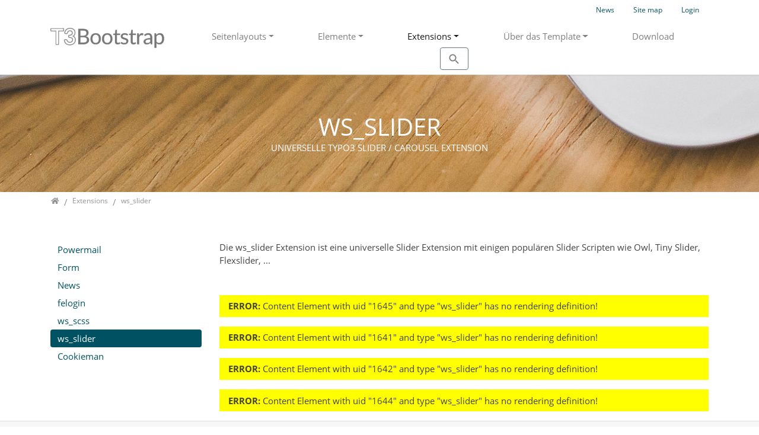

--- FILE ---
content_type: text/html; charset=utf-8
request_url: https://www.pension-jeschkenblick.de/de/extensions/ws-slider/
body_size: 6757
content:
<!DOCTYPE html>
<html dir="ltr" lang="de">
<head>

<meta charset="utf-8">
<!-- 
	Bootstrap Template by WapplerSystems. https://t3bootstrap.de

	This website is powered by TYPO3 - inspiring people to share!
	TYPO3 is a free open source Content Management Framework initially created by Kasper Skaarhoj and licensed under GNU/GPL.
	TYPO3 is copyright 1998-2026 of Kasper Skaarhoj. Extensions are copyright of their respective owners.
	Information and contribution at https://typo3.org/
-->


<link rel="shortcut icon" href="/typo3conf/ext/jeschkenblick/Resources/Public/Images/favicon.png" type="image/png">
<title>ws_slider: TYPO3 Bootstrap 4 Template | TYPO3 10 Demo</title>
<meta http-equiv="x-ua-compatible" content="IE=11; IE=edge" />
<meta name="generator" content="TYPO3 CMS" />
<meta name="twitter:card" content="summary" />


<link rel="stylesheet" type="text/css" href="/typo3temp/assets/css/jeschkenblick/main.css?1768846072" media="all">
<link rel="stylesheet" type="text/css" href="/typo3conf/ext/jeschkenblick/Resources/Public/CSS/smartmenus/jquery.smartmenus.bootstrap.css?1601034969" media="all">
<link rel="stylesheet" type="text/css" href="/typo3conf/ext/jeschkenblick/Resources/Public/CSS/fancybox/jquery.fancybox.css?1601034969" media="all">
<link rel="stylesheet" type="text/css" href="/typo3conf/ext/jeschkenblick/Resources/Public/CSS/flexslider.css?1601034969" media="all">


<script src="/typo3conf/ext/jeschkenblick/Resources/Public/JavaScript/Libraries/respond.min.js?1601034969"></script>
<script src="/typo3conf/ext/jeschkenblick/Resources/Public/JavaScript/picturefill.min.js?1601034969"></script>
<script src="/typo3conf/ext/jeschkenblick/Resources/Public/JavaScript/mail.js?1660307503"></script>
<script src="/typo3temp/assets/js/301d3defed.js?1601033304"></script>


<meta name="viewport" content="width=device-width, initial-scale=1.0, maximum-scale=1.0, user-scalable=no">
<meta name="format-detection" content="telephone=no"><meta name="navtitle" content="ws_slider"><link href="/typo3conf/ext/jeschkenblick/Resources/Public/Images/apple-touch-icon-57-precomposed.png" rel="apple-touch-icon apple-touch-icon-precomposed" /><link href="/typo3conf/ext/jeschkenblick/Resources/Public/Images/apple-touch-icon-72-precomposed.png" rel="apple-touch-icon apple-touch-icon-precomposed" sizes="72x72" /><link href="/typo3conf/ext/jeschkenblick/Resources/Public/Images/apple-touch-icon-114-precomposed.png" rel="apple-touch-icon apple-touch-icon-precomposed" sizes="114x114" /><link href="/typo3conf/ext/jeschkenblick/Resources/Public/Images/apple-touch-icon-144-precomposed.png" rel="apple-touch-icon apple-touch-icon-precomposed" sizes="144x144" />

                        <style>@media (min-width: 1200px) { header .hero { /* max width 2200px, cropVariant: full */ background-image: url('/fileadmin/_processed_/9/0/csm_apple-desk-office-technology_2b2d74c2dd.jpg'); } } @media (max-width: 1199.98px) { header .hero { /* max width 1199.98px, cropVariant: lg */ background-image: url('/fileadmin/_processed_/9/0/csm_apple-desk-office-technology_08a164adac.jpg'); } } @media (max-width: 991.98px) { header .hero { /* max width 991.98px, cropVariant: md */ background-image: url('/fileadmin/_processed_/9/0/csm_apple-desk-office-technology_e1112f896e.jpg'); } } @media (max-width: 767.98px) { header .hero { /* max width 767.98px, cropVariant: sm */ background-image: url('/fileadmin/_processed_/9/0/csm_apple-desk-office-technology_9c7b9cc3e8.jpg'); } } @media (max-width: 575.98px) { header .hero { /* max width 575.98px, cropVariant: xs */ background-image: url('/fileadmin/_processed_/9/0/csm_apple-desk-office-technology_95e2d4396b.jpg'); } }</style>
                    
<link rel="canonical" href="/de/extensions/ws-slider/"/>
</head>
<body class="extensions layout-2Columns layout-full " id="page_279"><div id="page"> <a class="sr-only sr-only-focusable" href="#content"> Direkt zur Hauptnavigation springen </a> <a class="sr-only sr-only-focusable" href="#content"> Direkt zum Inhalt springen </a> <a class="sr-only sr-only-focusable" href="#sub-nav"> Jump to sub navigation </a> <header id="header"> <div class="fixed-top bg-transparent-white" id="nav-primary"> <nav class="navbar-user small d-none d-lg-block d-print-none clearfix"> <div class="container"> <ul class="nav nav-language float-right ml-1"> </ul> <ul class="user-links nav float-right"> <li class="nav-item"> <a href="http://blog.t3bootstrap.de" class="nav-link " target="_blank">News</a> </li> <li class="nav-item"> <a href="/de/site-map/" class="nav-link " target="_self">Site map</a> </li> <li class="nav-item"> <a href="/de/login/" class="nav-link " target="_self">Login</a> </li> </ul> </div> </nav> <nav class="d-block navbar navbar-expand-lg navbar-light clearfix navbar-smartmenus compensate-for-scrollbar"> <div class="container"> <nav class="d-flex w-100 justify-content-between p-relative"> <div itemscope itemtype="http://schema.org/Organization" class="navbar-brand"> <a itemprop="url" tabindex="1" href="/de/"> <img src="/typo3conf/ext/jeschkenblick/Resources/Public/Images/logo.png" class="img-fluid high-ct-hidden" alt="TYPO3 Bootstrap 4 Template | TYPO3 10 Demo" title="TYPO3 Bootstrap 4 Template | TYPO3 10 Demo" itemprop="logo"/> <img src="/typo3conf/ext/jeschkenblick/Resources/Public/Images/logo-high-ct.png" class="img-fluid high-ct-only" alt="TYPO3 Bootstrap 4 Template | TYPO3 10 Demo" title="TYPO3 Bootstrap 4 Template | TYPO3 10 Demo" /> </a> </div> <div class="d-flex w-100 flex-lg-grow-1 flex-wrap justify-content-center"> <div class="w-100 d-none d-lg-block"> <ul class="nav navbar-nav d-flex smartmenus d-print-none"> <li class="flex-fill nav-item dropdown nav-item-5"> <a class="nav-link dropdown-toggle nav-item-5" href="/de/seitenlayouts/">Seitenlayouts</a> <ul class="dropdown-menu" role="menu"> <li class="nav-item-24"> <a class="dropdown-item" href="/de/seitenlayouts/3-spalten/">3 Spalten</a> </li> <li class="nav-item-25"> <a class="dropdown-item" href="/de/seitenlayouts/2-spalten/">2 Spalten</a> </li> <li class="nav-item-26"> <a class="dropdown-item" href="/de/seitenlayouts/1-spalte/">1 Spalte</a> </li> <li class="nav-item-102"> <a class="dropdown-item" href="/de/seitenlayouts/komplette-breite/">Komplette Breite</a> </li> <li class="nav-item-177"> <a class="dropdown-item" href="/de/seitenlayouts/one-pager/">OnePager</a> </li> </ul> </li> <li class="flex-fill nav-item dropdown nav-item-23"> <a class="nav-link dropdown-toggle nav-item-23" href="/de/elemente/">Elemente</a> <ul class="dropdown-menu" role="menu"> <li class="nav-item-53"> <a class="dropdown-item" href="/de/elemente/typografie/">Typografie</a> </li> <li class="nav-item-280"> <a class="dropdown-item" href="/de/elemente/bild-/text-elemente/">Bild-/Text-Elemente</a> </li> <li class="nav-item-61"> <a class="dropdown-item" href="/de/elemente/komponenten/">Komponenten</a> </li> <li class="nav-item-180"> <a class="dropdown-item" href="/de/elemente/alerts/">Alerts</a> </li> <li class="nav-item-21"> <a class="dropdown-item" href="/de/elemente/responsive-images/">Responsive Images</a> </li> <li class="nav-item-183"> <a class="dropdown-item" href="/de/elemente/bildeffekte/">Bildeffekte</a> </li> <li class="nav-item-278"> <a class="dropdown-item" href="/de/elemente/icon-blocks/">Icon Blocks</a> </li> <li class="nav-item-145"> <a class="dropdown-item" href="/de/elemente/galerie/">Galerie</a> </li> <li class="nav-item-115"> <a class="dropdown-item" href="/de/elemente/sidebar-menu/">Sidebar Menu</a> </li> <li class="nav-item-27"> <a class="dropdown-item" href="/de/elemente/grids/">Grids</a> </li> <li class="nav-item-269"> <a class="dropdown-item" href="/de/elemente/call-to-action-leiste/">Call To Action Leiste</a> </li> <li class="nav-item-270 dropdown-submenu"> <a class="dropdown-item dropdown-toggle-submenu" href="/de/elemente/breadcrumb/">Breadcrumb</a> <ul class="dropdown-menu" role="menu"> <li class="nav-item-271"> <a class="dropdown-item" href="/de/elemente/breadcrumb/direkt-unter-hauptnavigation/">Direkt unter Hauptnavigation</a> </li> </ul> </li> <li class="nav-item-265"> <a class="dropdown-item" href="/de/elemente/cards/">Cards</a> </li> <li class="nav-item-268"> <a class="dropdown-item" href="/de/elemente/counter/">Counter</a> </li> <li class="nav-item-277"> <a class="dropdown-item" href="/de/elemente/zeitleiste/">Zeitleiste</a> </li> <li class="nav-item-32"> <a class="dropdown-item" href="/de/elemente/tabellen/">Tabellen</a> </li> <li class="nav-item-138"> <a class="dropdown-item" href="/de/elemente/dateiliste/">Dateiliste</a> </li> <li class="nav-item-51"> <a class="dropdown-item" href="/de/elemente/video-audio/">Video / Audio</a> </li> <li class="nav-item-72"> <a class="dropdown-item" href="/de/elemente/footer/">Footer</a> </li> <li class="nav-item-73"> <a class="dropdown-item" href="/de/elemente/uebersetzungen/">Übersetzungen</a> </li> <li class="nav-item-273 dropdown-submenu"> <a class="dropdown-item dropdown-toggle-submenu" href="/de/elemente/header/">Header</a> <ul class="dropdown-menu" role="menu"> <li class="nav-item-274"> <a class="dropdown-item" href="/de/elemente/header/mitgehend/">Mitgehend</a> </li> <li class="nav-item-275"> <a class="dropdown-item" href="/de/elemente/header/anderer-stil/">Anderer Stil</a> </li> </ul> </li> <li class="nav-item-74 dropdown-submenu"> <a class="dropdown-item dropdown-toggle-submenu" href="/de/elemente/navigationen/">Navigationen</a> <ul class="dropdown-menu" role="menu"> <li class="nav-item-264"> <a class="dropdown-item" href="/de/elemente/navigationen/sektionsindex/">Sektionsindex</a> </li> <li class="nav-item-64 dropdown-submenu"> <a class="dropdown-item dropdown-toggle-submenu" href="/de/elemente/navigationen/eine-unterseite/">Eine Unterseite</a> <ul class="dropdown-menu" role="menu"> <li class="nav-item-134"> <a class="dropdown-item" href="/de/elemente/navigationen/eine-unterseite/eine-unterseite/">Eine Unterseite</a> </li> </ul> </li> </ul> </li> <li class="nav-item-112"> <a class="dropdown-item" href="/de/elemente/lightbox/">Lightbox</a> </li> <li class="nav-item-101"> <a class="dropdown-item" href="/de/elemente/megamenu/">MegaMenu</a> </li> <li class="nav-item-95 dropdown-submenu"> <a class="dropdown-item dropdown-toggle-submenu" href="/de/elemente/hero-bild/">Hero-Bereich</a> <ul class="dropdown-menu" role="menu"> <li class="nav-item-96"> <a class="dropdown-item" href="/de/elemente/hero-bild/slide-funktion/">Slide-Funktion</a> </li> <li class="nav-item-132"> <a class="dropdown-item" href="/de/elemente/hero-bild/slider/">Slider</a> </li> <li class="nav-item-182"> <a class="dropdown-item" href="/de/elemente/hero-bild/grosses-hero-bild/">Großes Hero-Bild</a> </li> <li class="nav-item-141"> <a class="dropdown-item" href="/de/elemente/hero-bild/kein-hero-bild/">Kein Hero-Bild</a> </li> <li class="nav-item-185"> <a class="dropdown-item" href="/de/elemente/hero-bild/video/">Video</a> </li> </ul> </li> <li class="nav-item-103"> <a class="dropdown-item protected" href="/de/login/">Geschützte Seite</a> </li> <li class="nav-item-116"> <a class="dropdown-item" href="/de/elemente/abstaende/">Abstände</a> </li> <li class="nav-item-135"> <a class="dropdown-item" href="/de/elemente/sitemaps-spezial-menues/">Sitemaps (Spezial Menüs)</a> </li> <li class="nav-item-136"> <a class="dropdown-item" href="/de/elemente/pdf-vorschau/">PDF Vorschau</a> </li> <li class="nav-item-143"> <a class="dropdown-item" href="/de/elemente/tabs/">Tabs</a> </li> </ul> </li> <li class="flex-fill nav-item dropdown nav-item-7"> <a class="nav-link active dropdown-toggle nav-item-7" href="/de/extensions/">Extensions</a> <ul class="dropdown-menu" role="menu"> <li class="nav-item-38"> <a class="dropdown-item" href="/de/extensions/powermail/">Powermail</a> </li> <li class="nav-item-157"> <a class="dropdown-item" href="/de/extensions/form/">Form</a> </li> <li class="nav-item-39 dropdown-submenu"> <a class="dropdown-item dropdown-toggle-submenu" href="/de/extensions/news/">News</a> <ul class="dropdown-menu" role="menu"> <li class="nav-item-146"> <a class="dropdown-item" href="/de/extensions/news/archiv/">Archiv</a> </li> <li class="nav-item-272"> <a class="dropdown-item" href="/de/extensions/news/layouts/">Layouts</a> </li> </ul> </li> <li class="nav-item-41"> <a class="dropdown-item" href="/de/extensions/felogin/">felogin</a> </li> <li class="nav-item-58"> <a class="dropdown-item" href="/de/extensions/ws-scss/">ws_scss</a> </li> <li class="nav-item-279"> <a class="dropdown-item active current" href="/de/extensions/ws-slider/">ws_slider</a> </li> <li class="nav-item-262"> <a class="dropdown-item" href="/de/extensions/cookieman/">Cookieman</a> </li> </ul> </li> <li class="flex-fill nav-item dropdown nav-item-109"> <a class="nav-link dropdown-toggle nav-item-109" href="/de/ueber-das-template/">Über das Template</a> <ul class="dropdown-menu" role="menu"> <li class="nav-item-110"> <a class="dropdown-item" href="/de/ueber-das-template/das-besondere/">Das Besondere</a> </li> <li class="nav-item-111"> <a class="dropdown-item" href="/de/ueber-das-template/site-package-extension/">Site package extension</a> </li> <li class="nav-item-114"> <a class="dropdown-item" href="/de/ueber-das-template/bootstrap-anpassen/">Bootstrap anpassen</a> </li> <li class="nav-item-119"> <a class="dropdown-item" href="/de/ueber-das-template/navigation/">Navigation</a> </li> <li class="nav-item-139"> <a class="dropdown-item" href="/de/ueber-das-template/rich-snippets/">Rich Snippets</a> </li> </ul> </li> <li class="flex-fill nav-item nav-item-9"> <a class="nav-link nav-item-9" href="/de/download/">Download</a> </li> </ul> </div> <div class="dropdown d-none d-lg-block d-print-none"> <a class="btn btn-outline-secondary" id="searchDropdown" href="/de/suche/" data-toggle="dropdown" aria-haspopup="true" aria-expanded="false"> <span class="searchbar-toggler-icon"></span> </a> <div class="dropdown-menu" id="dropdownPanelSearch" aria-labelledby="searchDropdown"> <div itemscope itemtype="http://schema.org/WebSite"> <meta itemprop="url" content="/"/> <form itemprop="potentialAction" itemscope itemtype="http://schema.org/SearchAction" action="/de/suche/?tx_indexedsearch_pi2%5Baction%5D=search&amp;tx_indexedsearch_pi2%5Bcontroller%5D=Search&amp;cHash=186a7d70b866d7030dcef1bf2fd8b4c1" method="post" name="searchform-default" role="search" class="form-search"> <div class="input-group"> <meta itemprop="target" content="/de/suche/?tx_indexedsearch_pi2%5Baction%5D=search&amp;tx_indexedsearch_pi2%5Bcontroller%5D=Search&amp;cHash=186a7d70b866d7030dcef1bf2fd8b4c1{search_term_string}"/> <input itemprop="query-input" name="search_term_string" type="text" style="display: none;"/> <input class="form-control" placeholder="Suchbegriff" id="tx_indexedsearch_word-default" name="tx_indexedsearch_pi2[search][sword]" type="text"/> <span class="input-group-btn"><button class="btn btn-search " type="submit"><i class="fa fa-search"></i></button></span> </div> </form> </div> </div> </div> <div class="nav d-lg-none d-print-none flex-nowrap"> <div class="nav-item"> <button class="btn searchbar-toggler mr-2 collapsed" aria-expanded="false" data-toggle="collapse" data-target="#bd-search-nav"><span class="searchbar-toggler-icon"></span></button> </div> <div class="nav-item"> <a class="nav-link navbar-toggler" href="#sidemenu"><span class="navbar-toggler-icon"></span></a> </div> </div> </div> </nav> </div> <div class="container"> <div class="collapse w-100 d-lg-none clearfix mt-2 mb-1 d-print-none" id="bd-search-nav"> <div itemscope itemtype="http://schema.org/WebSite"> <meta itemprop="url" content="/"/> <form itemprop="potentialAction" itemscope itemtype="http://schema.org/SearchAction" action="/de/suche/?tx_indexedsearch_pi2%5Baction%5D=search&amp;tx_indexedsearch_pi2%5Bcontroller%5D=Search&amp;cHash=186a7d70b866d7030dcef1bf2fd8b4c1" method="post" name="searchform-mobile" role="search" class="form-search"> <div class="input-group"> <meta itemprop="target" content="/de/suche/?tx_indexedsearch_pi2%5Baction%5D=search&amp;tx_indexedsearch_pi2%5Bcontroller%5D=Search&amp;cHash=186a7d70b866d7030dcef1bf2fd8b4c1{search_term_string}"/> <input itemprop="query-input" name="search_term_string" type="text" style="display: none;"/> <input class="form-control" placeholder="Suchbegriff" id="tx_indexedsearch_word-mobile" name="tx_indexedsearch_pi2[search][sword]" type="text"/> <span class="input-group-btn"><button class="btn btn-search " type="submit"><i class="fa fa-search"></i></button></span> </div> </form> </div> </div> </div> </nav> </div> <section class="hero bg-img jumbotron high-ct"> <div class=""> <div class="frame frame-type-header frame-layout-0 frame-space-before-none frame-space-after-none" id="c1657"><div class="ce-content"><div class="ce-header h1-mb ce-header-center"><div class="ce-headline"><h1 class=""> ws_slider </h1><span class="subheadline">Universelle TYPO3 Slider / Carousel Extension</span></div></div></div></div> </div> </section> <div class="breadcrumb-section d-print-none"> <div class="container"> <div class="row"> <ol class="breadcrumb" itemscope itemtype="http://schema.org/BreadcrumbList"> <li class="breadcrumb-item sub first " itemprop="itemListElement" itemscope itemtype="http://schema.org/ListItem"> <a class=" sub first " href="/de/" itemprop="item" itemtype="https://schema.org/Article"><i class="fa fa-home"></i><span itemprop="name" class="sr-only">Home</span></a> <meta itemprop="position" content="1"/> </li> <li class="breadcrumb-item sub " itemprop="itemListElement" itemscope itemtype="http://schema.org/ListItem"> <a class=" sub " href="/de/extensions/" itemprop="item" itemtype="https://schema.org/Article"><span itemprop="name">Extensions</span></a> <meta itemprop="position" content="2"/> </li> <li class="breadcrumb-item active " itemprop="itemListElement" itemscope itemtype="http://schema.org/ListItem"> <a class=" active " href="/de/extensions/ws-slider/" itemprop="item" itemtype="https://schema.org/Article"><span itemprop="name">ws_slider</span></a> <meta itemprop="position" content="3"/> </li> </ol> </div> </div> </div> </header> <main class="main-content" id="content"> <div class="container"> <div class="row" role="main"> <div class=" d-block col-12 d-sm-block col-sm-12 d-md-block col-md-12 d-lg-block col-lg-9 d-xl-block col-xl-9 col-main o-1 o-sm-1 o-md-1 o-lg-2"> <!--TYPO3SEARCH_begin--> <div class="frame frame-type-text frame-layout-0 frame-space-before-none frame-space-after-medium" id="c1643"><div class="ce-content"><p>Die ws_slider Extension ist eine universelle Slider Extension mit einigen populären Slider Scripten wie Owl, Tiny Slider, Flexslider, ...</p></div></div><p style="background-color: yellow; padding: 0.5em 1em;"><strong>ERROR:</strong> Content Element with uid "1645" and type "ws_slider" has no rendering definition!</p><p style="background-color: yellow; padding: 0.5em 1em;"><strong>ERROR:</strong> Content Element with uid "1641" and type "ws_slider" has no rendering definition!</p><p style="background-color: yellow; padding: 0.5em 1em;"><strong>ERROR:</strong> Content Element with uid "1642" and type "ws_slider" has no rendering definition!</p><p style="background-color: yellow; padding: 0.5em 1em;"><strong>ERROR:</strong> Content Element with uid "1644" and type "ws_slider" has no rendering definition!</p> <!--TYPO3SEARCH_end--> </div> <div class=" d-block col-12 d-sm-block col-sm-12 d-md-block col-md-12 d-lg-block col-lg-3 d-xl-block col-xl-3 col-menu o-2 o-sm-2 o-md-2 o-lg-1" role="complementary"> <nav class="mb-5 d-none d-lg-block nav-sidebar" aria-label="Unternavigation" id="sub-nav"> <ul class="nav flex-column nav-pills nav-stacked"> <li class="nav-item nav-item-38"> <a class="nav-link nav-link-38" href="/de/extensions/powermail/">Powermail</a> </li> <li class="nav-item nav-item-157"> <a class="nav-link nav-link-157" href="/de/extensions/form/">Form</a> </li> <li class="nav-item nav-item-39"> <a class="nav-link nav-link-39 sub" href="/de/extensions/news/">News</a> </li> <li class="nav-item nav-item-41"> <a class="nav-link nav-link-41" href="/de/extensions/felogin/">felogin</a> </li> <li class="nav-item nav-item-58"> <a class="nav-link nav-link-58" href="/de/extensions/ws-scss/">ws_scss</a> </li> <li class="nav-item nav-item-279"> <a class="nav-link nav-link-279 active current" href="/de/extensions/ws-slider/">ws_slider</a> </li> <li class="nav-item nav-item-262"> <a class="nav-link nav-link-262" href="/de/extensions/cookieman/">Cookieman</a> </li> </ul> </nav> <!--TYPO3SEARCH_begin--> <!--TYPO3SEARCH_end--> </div> </div> </div> </main> <footer id="footer"> <div class="container high-ct"> <div class="row"> <div class="col-12"> <div class="frame frame-type-wst3bootstrap_fluidrow frame-layout-0 frame-space-before-none frame-space-after-none mb-1 default" id="c446"><div class="ce-content"><div class="row"><div class=" d-block col-12 d-sm-block col-sm-4 d-md-block col-md-4 d-lg-block col-lg-4 d-xl-block col-xl-4 colindex-0"><div class="frame frame-type-menu_subpages frame-layout-0 frame-space-before-none frame-space-after-medium mb-2 default" id="c448"><div class="ce-content"><div class="ce-header h4-mb ce-header-left"><div class="ce-headline"><h4 class=""> Template Elemente </h4></div></div><ul class="nav flex-column"><li class="nav-item"><a class="nav-link" href="/de/elemente/typografie/" target="_self" title="Typografie"><span>Typografie</span></a></li><li class="nav-item"><a class="nav-link" href="/de/elemente/bild-/text-elemente/" target="_self" title="Bild-/Text-Elemente"><span>Bild-/Text-Elemente</span></a></li><li class="nav-item"><a class="nav-link" href="/de/elemente/komponenten/" target="_self" title="Komponenten"><span>Komponenten</span></a></li><li class="nav-item"><a class="nav-link" href="/de/elemente/alerts/" target="_self" title="Alerts"><span>Alerts</span></a></li><li class="nav-item"><a class="nav-link" href="/de/elemente/responsive-images/" target="_self" title="Responsive Images"><span>Responsive Images</span></a></li><li class="nav-item"><a class="nav-link" href="/de/elemente/bildeffekte/" target="_self" title="Bildeffekte"><span>Bildeffekte</span></a></li><li class="nav-item"><a class="nav-link" href="/de/elemente/icon-blocks/" target="_self" title="Icon Blocks"><span>Icon Blocks</span></a></li><li class="nav-item"><a class="nav-link" href="/de/elemente/galerie/" target="_self" title="Galerie"><span>Galerie</span></a></li><li class="nav-item"><a class="nav-link" href="/de/elemente/sidebar-menu/" target="_self" title="Sidebar Menu"><span>Sidebar Menu</span></a></li><li class="nav-item"><a class="nav-link" href="/de/elemente/grids/" target="_self" title="Grids"><span>Grids</span></a></li><li class="nav-item"><a class="nav-link" href="/de/elemente/call-to-action-leiste/" target="_self" title="Call To Action Leiste"><span>Call To Action Leiste</span></a></li><li class="nav-item"><a class="nav-link" href="/de/elemente/breadcrumb/" target="_self" title="Breadcrumb"><span>Breadcrumb</span></a></li><li class="nav-item"><a class="nav-link" href="/de/elemente/cards/" target="_self" title="Cards"><span>Cards</span></a></li><li class="nav-item"><a class="nav-link" href="/de/elemente/counter/" target="_self" title="Counter"><span>Counter</span></a></li><li class="nav-item"><a class="nav-link" href="/de/elemente/zeitleiste/" target="_self" title="Zeitleiste"><span>Zeitleiste</span></a></li><li class="nav-item"><a class="nav-link" href="/de/elemente/tabellen/" target="_self" title="Tabellen"><span>Tabellen</span></a></li><li class="nav-item"><a class="nav-link" href="/de/elemente/dateiliste/" target="_self" title="Dateiliste"><span>Dateiliste</span></a></li><li class="nav-item"><a class="nav-link" href="/de/elemente/video-audio/" target="_self" title="Video / Audio"><span>Video / Audio</span></a></li><li class="nav-item"><a class="nav-link" href="/de/elemente/footer/" target="_self" title="Footer"><span>Footer</span></a></li><li class="nav-item"><a class="nav-link" href="/de/elemente/uebersetzungen/" target="_self" title="Übersetzungen"><span>Übersetzungen</span></a></li><li class="nav-item"><a class="nav-link" href="/de/elemente/header/" target="_self" title="Header"><span>Header</span></a></li><li class="nav-item"><a class="nav-link" href="/de/elemente/navigationen/" target="_self" title="Navigationen"><span>Navigationen</span></a></li><li class="nav-item"><a class="nav-link" href="/de/elemente/lightbox/" target="_self" title="Lightbox"><span>Lightbox</span></a></li><li class="nav-item"><a class="nav-link" href="/de/elemente/megamenu/" target="_self" title="MegaMenu"><span>MegaMenu</span></a></li><li class="nav-item"><a class="nav-link" href="/de/elemente/hero-bild/" target="_self" title="Hero-Bereich"><span>Hero-Bereich</span></a></li><li class="nav-item"><a class="nav-link" href="/de/elemente/abstaende/" target="_self" title="Abstände"><span>Abstände</span></a></li><li class="nav-item"><a class="nav-link" href="/de/elemente/sitemaps-spezial-menues/" target="_self" title="Sitemaps (Spezial Menüs)"><span>Sitemaps (Spezial Menüs)</span></a></li><li class="nav-item"><a class="nav-link" href="/de/elemente/pdf-vorschau/" target="_self" title="PDF Vorschau"><span>PDF Vorschau</span></a></li><li class="nav-item"><a class="nav-link" href="/de/elemente/tabs/" target="_self" title="Tabs"><span>Tabs</span></a></li></ul></div></div></div><div class=" d-block col-12 d-sm-block col-sm-4 d-md-block col-md-4 d-lg-block col-lg-4 d-xl-block col-xl-4 colindex-1"><div class="frame frame-type-menu_subpages frame-layout-0 frame-space-before-none frame-space-after-medium mb-2 default" id="c449"><div class="ce-content"><div class="ce-header h4-mb ce-header-left"><div class="ce-headline"><h4 class=""> Extensions </h4></div></div><ul class="nav flex-column"><li class="nav-item"><a class="nav-link" href="/de/extensions/powermail/" target="_self" title="Powermail"><span>Powermail</span></a></li><li class="nav-item"><a class="nav-link" href="/de/extensions/form/" target="_self" title="Form"><span>Form</span></a></li><li class="nav-item"><a class="nav-link" href="/de/extensions/news/" target="_self" title="News"><span>News</span></a></li><li class="nav-item"><a class="nav-link" href="/de/extensions/felogin/" target="_self" title="felogin"><span>felogin</span></a></li><li class="nav-item"><a class="nav-link" href="/de/extensions/ws-scss/" target="_self" title="ws_scss"><span>ws_scss</span></a></li><li class="nav-item"><a class="nav-link" href="/de/extensions/ws-slider/" target="_self" title="ws_slider"><span>ws_slider</span></a></li><li class="nav-item"><a class="nav-link" href="/de/extensions/cookieman/" target="_self" title="Cookieman"><span>Cookieman</span></a></li></ul></div></div></div><div class=" d-block col-12 d-sm-block col-sm-4 d-md-block col-md-4 d-lg-block col-lg-4 d-xl-block col-xl-4 colindex-2"><div class="frame frame-type-textmedia frame-layout-0 frame-space-before-none frame-space-after-medium default" id="c447"><div class="ce-content"><div class="ce-header h4-mb ce-header-left"><div class="ce-headline"><h4 class=""> Kontakt </h4></div></div><div class="ce-bodytext"><p>###KONTAKT###</p></div><div class="ce-gallery"></div></div></div></div></div></div></div> </div> </div> <div class="row"> <div class="col-12 col-sm-3"> <p class="copyright mt-2 small">&copy; 2026 <a href="https://htm-webtu.de">HTM webTU GmbH</a> </p> </div> <div class="col-12 col-sm-9"> <ul class="footer-links nav nav-inline float-right"> <li class="nav-item"> <a href="https://www.wapplersystems.de" class="nav-link " target="_self">Kontakt</a> </li> <li class="nav-item"> <a href="/de/impressum/" class="nav-link " target="_self">Impressum</a> </li> </ul> </div> </div> </div> </footer> <div hidden> <nav id="sidemenu"> <ul><li id="elem_5" class="sub"><a href="/de/seitenlayouts/" title="Seitenlayouts" class="sub">Seitenlayouts</a><ul class="lvl-1"><li id="elem_24"><a href="/de/seitenlayouts/3-spalten/" title="3 Spalten">3 Spalten</a></li><li id="elem_25"><a href="/de/seitenlayouts/2-spalten/" title="2 Spalten">2 Spalten</a></li><li id="elem_26"><a href="/de/seitenlayouts/1-spalte/" title="1 Spalte">1 Spalte</a></li><li id="elem_102"><a href="/de/seitenlayouts/komplette-breite/" title="Komplette Breite">Komplette Breite</a></li><li id="elem_177"><a href="/de/seitenlayouts/one-pager/" title="OnePager">OnePager</a></li></ul></li><li id="elem_23" class="sub"><a href="/de/elemente/" title="Template-Elemente" class="sub">Elemente</a><ul class="lvl-1"><li id="elem_53"><a href="/de/elemente/typografie/" title="Typografie">Typografie</a></li><li id="elem_280"><a href="/de/elemente/bild-/text-elemente/" title="Bild-/Text-Elemente">Bild-/Text-Elemente</a></li><li id="elem_61"><a href="/de/elemente/komponenten/" title="Komponenten">Komponenten</a></li><li id="elem_180"><a href="/de/elemente/alerts/" title="Alerts">Alerts</a></li><li id="elem_21"><a href="/de/elemente/responsive-images/" title="Responsive Images">Responsive Images</a></li><li id="elem_183"><a href="/de/elemente/bildeffekte/" title="Bildeffekte">Bildeffekte</a></li><li id="elem_278"><a href="/de/elemente/icon-blocks/" title="Icon Blocks">Icon Blocks</a></li><li id="elem_145"><a href="/de/elemente/galerie/" title="Galerie">Galerie</a></li><li id="elem_115"><a href="/de/elemente/sidebar-menu/" title="Sidebar Menu">Sidebar Menu</a></li><li id="elem_27"><a href="/de/elemente/grids/" title="Grids">Grids</a></li><li id="elem_269"><a href="/de/elemente/call-to-action-leiste/" title="Call To Action Leiste">Call To Action Leiste</a></li><li id="elem_270" class="sub"><a href="/de/elemente/breadcrumb/" title="Breadcrumb" class="sub">Breadcrumb</a><ul class="lvl-2"><li id="elem_271"><a href="/de/elemente/breadcrumb/direkt-unter-hauptnavigation/" title="Direkt unter Hauptnavigation">Direkt unter Hauptnavigation</a></li></ul></li><li id="elem_265"><a href="/de/elemente/cards/" title="Cards">Cards</a></li><li id="elem_268"><a href="/de/elemente/counter/" title="Counter">Counter</a></li><li id="elem_277"><a href="/de/elemente/zeitleiste/" title="Zeitleiste">Zeitleiste</a></li><li id="elem_32"><a href="/de/elemente/tabellen/" title="Tabellen">Tabellen</a></li><li id="elem_138"><a href="/de/elemente/dateiliste/" title="Dateiliste">Dateiliste</a></li><li id="elem_51"><a href="/de/elemente/video-audio/" title="Video / Audio">Video / Audio</a></li><li id="elem_72"><a href="/de/elemente/footer/" title="Footer">Footer</a></li><li id="elem_73"><a href="/de/elemente/uebersetzungen/" title="Übersetzungen">Übersetzungen</a></li><li id="elem_273" class="sub"><a href="/de/elemente/header/" title="Header" class="sub">Header</a><ul class="lvl-2"><li id="elem_274"><a href="/de/elemente/header/mitgehend/" title="Mitgehend">Mitgehend</a></li><li id="elem_275"><a href="/de/elemente/header/anderer-stil/" title="Anderer Stil">Anderer Stil</a></li></ul></li><li id="elem_74" class="sub"><a href="/de/elemente/navigationen/" title="Navigationen" class="sub">Navigationen</a><ul class="lvl-2"><li id="elem_264"><a href="/de/elemente/navigationen/sektionsindex/" title="Sektionsindex">Sektionsindex</a></li><li id="elem_64" class="sub"><a href="/de/elemente/navigationen/eine-unterseite/" title="Eine Unterseite" class="sub">Eine Unterseite</a><ul class="lvl-3"><li id="elem_134"><a href="/de/elemente/navigationen/eine-unterseite/eine-unterseite/" title="Eine Unterseite">Eine Unterseite</a></li></ul></li></ul></li><li id="elem_112"><a href="/de/elemente/lightbox/" title="Lightbox">Lightbox</a></li><li id="elem_101"><a href="/de/elemente/megamenu/" title="MegaMenu">MegaMenu</a></li><li id="elem_95" class="sub"><a href="/de/elemente/hero-bild/" title="Hero-Bereich" class="sub">Hero-Bereich</a><ul class="lvl-2"><li id="elem_96"><a href="/de/elemente/hero-bild/slide-funktion/" title="Slide-Funktion">Slide-Funktion</a></li><li id="elem_132"><a href="/de/elemente/hero-bild/slider/" title="Slider">Slider</a></li><li id="elem_182"><a href="/de/elemente/hero-bild/grosses-hero-bild/" title="Großes Hero-Bild">Großes Hero-Bild</a></li><li id="elem_141"><a href="/de/elemente/hero-bild/kein-hero-bild/" title="Kein Hero-Bild">Kein Hero-Bild</a></li><li id="elem_185"><a href="/de/elemente/hero-bild/video/" title="Video">Video</a></li></ul></li><li id="elem_116"><a href="/de/elemente/abstaende/" title="Abstände">Abstände</a></li><li id="elem_135"><a href="/de/elemente/sitemaps-spezial-menues/" title="Sitemaps (Spezial Menüs)">Sitemaps (Spezial Menüs)</a></li><li id="elem_136"><a href="/de/elemente/pdf-vorschau/" title="PDF Vorschau">PDF Vorschau</a></li><li id="elem_143"><a href="/de/elemente/tabs/" title="Tabs">Tabs</a></li></ul></li><li id="elem_7" class="sub"><a href="/de/extensions/" title="Extensions" class="sub">Extensions</a><ul class="lvl-1"><li id="elem_38"><a href="/de/extensions/powermail/" title="Powermail Demo Formular">Powermail</a></li><li id="elem_157"><a href="/de/extensions/form/" title="Form">Form</a></li><li id="elem_39" class="sub"><a href="/de/extensions/news/" title="News" class="sub">News</a><ul class="lvl-2"><li id="elem_146"><a href="/de/extensions/news/archiv/" title="Archiv">Archiv</a></li><li id="elem_272"><a href="/de/extensions/news/layouts/" title="Layouts">Layouts</a></li></ul></li><li id="elem_41"><a href="/de/extensions/felogin/" title="felogin">felogin</a></li><li id="elem_58"><a href="/de/extensions/ws-scss/" title="ws_scss">ws_scss</a></li><li id="elem_279"><a href="/de/extensions/ws-slider/" title="ws_slider">ws_slider</a></li><li id="elem_262"><a href="/de/extensions/cookieman/" title="Cookieman">Cookieman</a></li></ul></li><li id="elem_109" class="sub"><a href="/de/ueber-das-template/" title="Über das Template" class="sub">Über das Template</a><ul class="lvl-1"><li id="elem_110"><a href="/de/ueber-das-template/das-besondere/" title="Das Besondere">Das Besondere</a></li><li id="elem_111"><a href="/de/ueber-das-template/site-package-extension/" title="Site package extension">Site package extension</a></li><li id="elem_114"><a href="/de/ueber-das-template/bootstrap-anpassen/" title="Bootstrap anpassen">Bootstrap anpassen</a></li><li id="elem_119"><a href="/de/ueber-das-template/navigation/" title="Navigation">Navigation</a></li><li id="elem_139"><a href="/de/ueber-das-template/rich-snippets/" title="Rich Snippets">Rich Snippets</a></li></ul></li><li id="elem_9"><a href="/de/download/" title="Download">Download</a></li></ul> </nav> <nav id="nav-mobile-footer"> <div> <ul class="nav nav-language mb-1 mt-1"> </ul> <ul class="user-links nav mb-2"> <li class="nav-item"> <a href="http://blog.t3bootstrap.de" class="nav-link ">News</a> </li> <li class="nav-item"> <a href="/de/site-map/" class="nav-link ">Site map</a> </li> <li class="nav-item"> <a href="/de/login/" class="nav-link ">Login</a> </li> </ul> </div> </nav> </div></div><script src="/typo3conf/ext/jeschkenblick/Resources/Public/JavaScript/jquery/jquery-3.1.1.min.js?1601034970"></script><script src="/typo3conf/ext/jeschkenblick/Resources/Public/JavaScript/bootstrap/tether.min.js?1601034970"></script><script src="/typo3conf/ext/jeschkenblick/Resources/Public/JavaScript/bootstrap/popper.min.js?1601034970"></script><script src="/typo3conf/ext/jeschkenblick/Resources/Public/JavaScript/bootstrap/bootstrap.js?1601034970"></script><script src="/typo3conf/ext/jeschkenblick/Resources/Public/JavaScript/plugins/jquery.parallax.js?1601034970"></script><script src="/typo3conf/ext/jeschkenblick/Resources/Public/JavaScript/smartmenus/jquery.smartmenus.js?1601034970"></script><script src="/typo3conf/ext/jeschkenblick/Resources/Public/JavaScript/smartmenus/jquery.smartmenus.bootstrap.js?1601034970"></script><script src="/typo3conf/ext/jeschkenblick/Resources/Public/JavaScript/mmenu/mmenu.polyfills.js?1601034970"></script><script src="/typo3conf/ext/jeschkenblick/Resources/Public/JavaScript/mmenu/mmenu.js?1601034970"></script><script src="/typo3conf/ext/jeschkenblick/Resources/Public/JavaScript/fancybox/jquery.fancybox.js?1601034970"></script><script src="/typo3conf/ext/jeschkenblick/Resources/Public/JavaScript/compare-slider/cndk.beforeafter.js?1601034970"></script><script src="/typo3conf/ext/jeschkenblick/Resources/Public/JavaScript/jquery/jquery.matchHeight.js?1601034970"></script><script src="/typo3conf/ext/jeschkenblick/Resources/Public/JavaScript/flexslider/jquery.flexslider.js?1601034970"></script><script src="/typo3conf/ext/jeschkenblick/Resources/Public/JavaScript/jquery/scrolltotop.js?1601034970"></script><script src="/typo3conf/ext/jeschkenblick/Resources/Public/JavaScript/counter.js?1601034969"></script><script src="/typo3conf/ext/jeschkenblick/Resources/Public/JavaScript/main.js?1721746366"></script><script src="/typo3conf/ext/jeschkenblick/Resources/Public/JavaScript/plugins.js?1601034969"></script></body>
</html>

--- FILE ---
content_type: text/css; charset=utf-8
request_url: https://www.pension-jeschkenblick.de/typo3temp/assets/css/jeschkenblick/main.css?1768846072
body_size: 73951
content:
.fa,#topcontrol:before,.fas,a.external-link:before,a.external-link-new-window:before,.main-content a[target="_blank"]:before,.accordion .card-header a:after,.far,.fal,.fad,.fab{ -moz-osx-font-smoothing: grayscale;  -webkit-font-smoothing: antialiased;  display: inline-block;  font-style: normal;  font-variant: normal;  text-rendering: auto;  line-height: 1; }.fa-lg{ font-size: 1.3333333333em;  line-height: .75em;  vertical-align: -.0667em; }.fa-xs{ font-size: .75em; }.fa-sm{ font-size: .875em; }.fa-1x{ font-size: 1em; }.fa-2x{ font-size: 2em; }.fa-3x{ font-size: 3em; }.fa-4x{ font-size: 4em; }.fa-5x{ font-size: 5em; }.fa-6x{ font-size: 6em; }.fa-7x{ font-size: 7em; }.fa-8x{ font-size: 8em; }.fa-9x{ font-size: 9em; }.fa-10x{ font-size: 10em; }.fa-fw{ text-align: center;  width: 1.25em; }.fa-ul{ list-style-type: none;  margin-left: 2.5em;  padding-left: 0; }.fa-ul > li{ position: relative; }.fa-li{ left: -2em;  position: absolute;  text-align: center;  width: 2em;  line-height: inherit; }.fa-border{ border: solid .08em #eee;  border-radius: .1em;  padding: .2em .25em .15em; }.fa-pull-left{ float: left; }.fa-pull-right{ float: right; }.fa.fa-pull-left,.fa-pull-left#topcontrol:before,.fas.fa-pull-left,a.fa-pull-left.external-link:before,a.fa-pull-left.external-link-new-window:before,.main-content a.fa-pull-left:before[target="_blank"],.accordion .card-header a.fa-pull-left:after,.far.fa-pull-left,.fal.fa-pull-left,.fab.fa-pull-left{ margin-right: .3em; }.fa.fa-pull-right,.fa-pull-right#topcontrol:before,.fas.fa-pull-right,a.fa-pull-right.external-link:before,a.fa-pull-right.external-link-new-window:before,.main-content a.fa-pull-right:before[target="_blank"],.accordion .card-header a.fa-pull-right:after,.far.fa-pull-right,.fal.fa-pull-right,.fab.fa-pull-right{ margin-left: .3em; }.fa-spin{ -webkit-animation: fa-spin 2s infinite linear; animation: fa-spin 2s infinite linear; }.fa-pulse{ -webkit-animation: fa-spin 1s infinite steps(8); animation: fa-spin 1s infinite steps(8); }@keyframes fa-spin{0%{ -webkit-transform: rotate(0deg); -ms-transform: rotate(0deg); transform: rotate(0deg); }100%{ -webkit-transform: rotate(360deg); -ms-transform: rotate(360deg); transform: rotate(360deg); }}.fa-rotate-90{ -ms-filter: "progid:DXImageTransform.Microsoft.BasicImage(rotation=1)";  -webkit-transform: rotate(90deg); -ms-transform: rotate(90deg); transform: rotate(90deg); }.fa-rotate-180{ -ms-filter: "progid:DXImageTransform.Microsoft.BasicImage(rotation=2)";  -webkit-transform: rotate(180deg); -ms-transform: rotate(180deg); transform: rotate(180deg); }.fa-rotate-270{ -ms-filter: "progid:DXImageTransform.Microsoft.BasicImage(rotation=3)";  -webkit-transform: rotate(270deg); -ms-transform: rotate(270deg); transform: rotate(270deg); }.fa-flip-horizontal{ -ms-filter: "progid:DXImageTransform.Microsoft.BasicImage(rotation=0, mirror=1)";  -webkit-transform: scale(-1,1); -ms-transform: scale(-1,1); transform: scale(-1,1); }.fa-flip-vertical{ -ms-filter: "progid:DXImageTransform.Microsoft.BasicImage(rotation=2, mirror=1)";  -webkit-transform: scale(1,-1); -ms-transform: scale(1,-1); transform: scale(1,-1); }.fa-flip-both,.fa-flip-horizontal.fa-flip-vertical{ -ms-filter: "progid:DXImageTransform.Microsoft.BasicImage(rotation=2, mirror=1)";  -webkit-transform: scale(-1,-1); -ms-transform: scale(-1,-1); transform: scale(-1,-1); }:root .fa-rotate-90,:root .fa-rotate-180,:root .fa-rotate-270,:root .fa-flip-horizontal,:root .fa-flip-vertical,:root .fa-flip-both{ -webkit-filter: none; filter: none; }.fa-stack{ display: inline-block;  height: 2em;  line-height: 2em;  position: relative;  vertical-align: middle;  width: 2.5em; }.fa-stack-1x,.fa-stack-2x{ left: 0;  position: absolute;  text-align: center;  width: 100%; }.fa-stack-1x{ line-height: inherit; }.fa-stack-2x{ font-size: 2em; }.fa-inverse{ color: #fff; }.fa-500px:before{ content: "\f26e"; }.fa-accessible-icon:before{ content: "\f368"; }.fa-accusoft:before{ content: "\f369"; }.fa-acquisitions-incorporated:before{ content: "\f6af"; }.fa-ad:before{ content: "\f641"; }.fa-address-book:before{ content: "\f2b9"; }.fa-address-card:before{ content: "\f2bb"; }.fa-adjust:before{ content: "\f042"; }.fa-adn:before{ content: "\f170"; }.fa-adobe:before{ content: "\f778"; }.fa-adversal:before{ content: "\f36a"; }.fa-affiliatetheme:before{ content: "\f36b"; }.fa-air-freshener:before{ content: "\f5d0"; }.fa-airbnb:before{ content: "\f834"; }.fa-algolia:before{ content: "\f36c"; }.fa-align-center:before{ content: "\f037"; }.fa-align-justify:before{ content: "\f039"; }.fa-align-left:before{ content: "\f036"; }.fa-align-right:before{ content: "\f038"; }.fa-alipay:before{ content: "\f642"; }.fa-allergies:before{ content: "\f461"; }.fa-amazon:before{ content: "\f270"; }.fa-amazon-pay:before{ content: "\f42c"; }.fa-ambulance:before{ content: "\f0f9"; }.fa-american-sign-language-interpreting:before{ content: "\f2a3"; }.fa-amilia:before{ content: "\f36d"; }.fa-anchor:before{ content: "\f13d"; }.fa-android:before{ content: "\f17b"; }.fa-angellist:before{ content: "\f209"; }.fa-angle-double-down:before{ content: "\f103"; }.fa-angle-double-left:before{ content: "\f100"; }.fa-angle-double-right:before{ content: "\f101"; }.fa-angle-double-up:before{ content: "\f102"; }.fa-angle-down:before{ content: "\f107"; }.fa-angle-left:before{ content: "\f104"; }.fa-angle-right:before{ content: "\f105"; }.fa-angle-up:before{ content: "\f106"; }.fa-angry:before{ content: "\f556"; }.fa-angrycreative:before{ content: "\f36e"; }.fa-angular:before{ content: "\f420"; }.fa-ankh:before{ content: "\f644"; }.fa-app-store:before{ content: "\f36f"; }.fa-app-store-ios:before{ content: "\f370"; }.fa-apper:before{ content: "\f371"; }.fa-apple:before{ content: "\f179"; }.fa-apple-alt:before{ content: "\f5d1"; }.fa-apple-pay:before{ content: "\f415"; }.fa-archive:before{ content: "\f187"; }.fa-archway:before{ content: "\f557"; }.fa-arrow-alt-circle-down:before{ content: "\f358"; }.fa-arrow-alt-circle-left:before{ content: "\f359"; }.fa-arrow-alt-circle-right:before{ content: "\f35a"; }.fa-arrow-alt-circle-up:before{ content: "\f35b"; }.fa-arrow-circle-down:before{ content: "\f0ab"; }.fa-arrow-circle-left:before{ content: "\f0a8"; }.fa-arrow-circle-right:before{ content: "\f0a9"; }.fa-arrow-circle-up:before{ content: "\f0aa"; }.fa-arrow-down:before{ content: "\f063"; }.fa-arrow-left:before{ content: "\f060"; }.fa-arrow-right:before{ content: "\f061"; }.fa-arrow-up:before{ content: "\f062"; }.fa-arrows-alt:before{ content: "\f0b2"; }.fa-arrows-alt-h:before{ content: "\f337"; }.fa-arrows-alt-v:before{ content: "\f338"; }.fa-artstation:before{ content: "\f77a"; }.fa-assistive-listening-systems:before{ content: "\f2a2"; }.fa-asterisk:before{ content: "\f069"; }.fa-asymmetrik:before{ content: "\f372"; }.fa-at:before{ content: "\f1fa"; }.fa-atlas:before{ content: "\f558"; }.fa-atlassian:before{ content: "\f77b"; }.fa-atom:before{ content: "\f5d2"; }.fa-audible:before{ content: "\f373"; }.fa-audio-description:before{ content: "\f29e"; }.fa-autoprefixer:before{ content: "\f41c"; }.fa-avianex:before{ content: "\f374"; }.fa-aviato:before{ content: "\f421"; }.fa-award:before{ content: "\f559"; }.fa-aws:before{ content: "\f375"; }.fa-baby:before{ content: "\f77c"; }.fa-baby-carriage:before{ content: "\f77d"; }.fa-backspace:before{ content: "\f55a"; }.fa-backward:before{ content: "\f04a"; }.fa-bacon:before{ content: "\f7e5"; }.fa-bahai:before{ content: "\f666"; }.fa-balance-scale:before{ content: "\f24e"; }.fa-balance-scale-left:before{ content: "\f515"; }.fa-balance-scale-right:before{ content: "\f516"; }.fa-ban:before{ content: "\f05e"; }.fa-band-aid:before{ content: "\f462"; }.fa-bandcamp:before{ content: "\f2d5"; }.fa-barcode:before{ content: "\f02a"; }.fa-bars:before{ content: "\f0c9"; }.fa-baseball-ball:before{ content: "\f433"; }.fa-basketball-ball:before{ content: "\f434"; }.fa-bath:before{ content: "\f2cd"; }.fa-battery-empty:before{ content: "\f244"; }.fa-battery-full:before{ content: "\f240"; }.fa-battery-half:before{ content: "\f242"; }.fa-battery-quarter:before{ content: "\f243"; }.fa-battery-three-quarters:before{ content: "\f241"; }.fa-battle-net:before{ content: "\f835"; }.fa-bed:before{ content: "\f236"; }.fa-beer:before{ content: "\f0fc"; }.fa-behance:before{ content: "\f1b4"; }.fa-behance-square:before{ content: "\f1b5"; }.fa-bell:before{ content: "\f0f3"; }.fa-bell-slash:before{ content: "\f1f6"; }.fa-bezier-curve:before{ content: "\f55b"; }.fa-bible:before{ content: "\f647"; }.fa-bicycle:before{ content: "\f206"; }.fa-biking:before{ content: "\f84a"; }.fa-bimobject:before{ content: "\f378"; }.fa-binoculars:before{ content: "\f1e5"; }.fa-biohazard:before{ content: "\f780"; }.fa-birthday-cake:before{ content: "\f1fd"; }.fa-bitbucket:before{ content: "\f171"; }.fa-bitcoin:before{ content: "\f379"; }.fa-bity:before{ content: "\f37a"; }.fa-black-tie:before{ content: "\f27e"; }.fa-blackberry:before{ content: "\f37b"; }.fa-blender:before{ content: "\f517"; }.fa-blender-phone:before{ content: "\f6b6"; }.fa-blind:before{ content: "\f29d"; }.fa-blog:before{ content: "\f781"; }.fa-blogger:before{ content: "\f37c"; }.fa-blogger-b:before{ content: "\f37d"; }.fa-bluetooth:before{ content: "\f293"; }.fa-bluetooth-b:before{ content: "\f294"; }.fa-bold:before{ content: "\f032"; }.fa-bolt:before{ content: "\f0e7"; }.fa-bomb:before{ content: "\f1e2"; }.fa-bone:before{ content: "\f5d7"; }.fa-bong:before{ content: "\f55c"; }.fa-book:before{ content: "\f02d"; }.fa-book-dead:before{ content: "\f6b7"; }.fa-book-medical:before{ content: "\f7e6"; }.fa-book-open:before{ content: "\f518"; }.fa-book-reader:before{ content: "\f5da"; }.fa-bookmark:before{ content: "\f02e"; }.fa-bootstrap:before{ content: "\f836"; }.fa-border-all:before{ content: "\f84c"; }.fa-border-none:before{ content: "\f850"; }.fa-border-style:before{ content: "\f853"; }.fa-bowling-ball:before{ content: "\f436"; }.fa-box:before{ content: "\f466"; }.fa-box-open:before{ content: "\f49e"; }.fa-boxes:before{ content: "\f468"; }.fa-braille:before{ content: "\f2a1"; }.fa-brain:before{ content: "\f5dc"; }.fa-bread-slice:before{ content: "\f7ec"; }.fa-briefcase:before{ content: "\f0b1"; }.fa-briefcase-medical:before{ content: "\f469"; }.fa-broadcast-tower:before{ content: "\f519"; }.fa-broom:before{ content: "\f51a"; }.fa-brush:before{ content: "\f55d"; }.fa-btc:before{ content: "\f15a"; }.fa-buffer:before{ content: "\f837"; }.fa-bug:before{ content: "\f188"; }.fa-building:before{ content: "\f1ad"; }.fa-bullhorn:before{ content: "\f0a1"; }.fa-bullseye:before{ content: "\f140"; }.fa-burn:before{ content: "\f46a"; }.fa-buromobelexperte:before{ content: "\f37f"; }.fa-bus:before{ content: "\f207"; }.fa-bus-alt:before{ content: "\f55e"; }.fa-business-time:before{ content: "\f64a"; }.fa-buy-n-large:before{ content: "\f8a6"; }.fa-buysellads:before{ content: "\f20d"; }.fa-calculator:before{ content: "\f1ec"; }.fa-calendar:before{ content: "\f133"; }.fa-calendar-alt:before{ content: "\f073"; }.fa-calendar-check:before{ content: "\f274"; }.fa-calendar-day:before{ content: "\f783"; }.fa-calendar-minus:before{ content: "\f272"; }.fa-calendar-plus:before{ content: "\f271"; }.fa-calendar-times:before{ content: "\f273"; }.fa-calendar-week:before{ content: "\f784"; }.fa-camera:before{ content: "\f030"; }.fa-camera-retro:before{ content: "\f083"; }.fa-campground:before{ content: "\f6bb"; }.fa-canadian-maple-leaf:before{ content: "\f785"; }.fa-candy-cane:before{ content: "\f786"; }.fa-cannabis:before{ content: "\f55f"; }.fa-capsules:before{ content: "\f46b"; }.fa-car:before{ content: "\f1b9"; }.fa-car-alt:before{ content: "\f5de"; }.fa-car-battery:before{ content: "\f5df"; }.fa-car-crash:before{ content: "\f5e1"; }.fa-car-side:before{ content: "\f5e4"; }.fa-caravan:before{ content: "\f8ff"; }.fa-caret-down:before{ content: "\f0d7"; }.fa-caret-left:before{ content: "\f0d9"; }.fa-caret-right:before{ content: "\f0da"; }.fa-caret-square-down:before{ content: "\f150"; }.fa-caret-square-left:before{ content: "\f191"; }.fa-caret-square-right:before{ content: "\f152"; }.fa-caret-square-up:before{ content: "\f151"; }.fa-caret-up:before{ content: "\f0d8"; }.fa-carrot:before{ content: "\f787"; }.fa-cart-arrow-down:before{ content: "\f218"; }.fa-cart-plus:before{ content: "\f217"; }.fa-cash-register:before{ content: "\f788"; }.fa-cat:before{ content: "\f6be"; }.fa-cc-amazon-pay:before{ content: "\f42d"; }.fa-cc-amex:before{ content: "\f1f3"; }.fa-cc-apple-pay:before{ content: "\f416"; }.fa-cc-diners-club:before{ content: "\f24c"; }.fa-cc-discover:before{ content: "\f1f2"; }.fa-cc-jcb:before{ content: "\f24b"; }.fa-cc-mastercard:before{ content: "\f1f1"; }.fa-cc-paypal:before{ content: "\f1f4"; }.fa-cc-stripe:before{ content: "\f1f5"; }.fa-cc-visa:before{ content: "\f1f0"; }.fa-centercode:before{ content: "\f380"; }.fa-centos:before{ content: "\f789"; }.fa-certificate:before{ content: "\f0a3"; }.fa-chair:before{ content: "\f6c0"; }.fa-chalkboard:before{ content: "\f51b"; }.fa-chalkboard-teacher:before{ content: "\f51c"; }.fa-charging-station:before{ content: "\f5e7"; }.fa-chart-area:before{ content: "\f1fe"; }.fa-chart-bar:before{ content: "\f080"; }.fa-chart-line:before{ content: "\f201"; }.fa-chart-pie:before{ content: "\f200"; }.fa-check:before{ content: "\f00c"; }.fa-check-circle:before{ content: "\f058"; }.fa-check-double:before{ content: "\f560"; }.fa-check-square:before{ content: "\f14a"; }.fa-cheese:before{ content: "\f7ef"; }.fa-chess:before{ content: "\f439"; }.fa-chess-bishop:before{ content: "\f43a"; }.fa-chess-board:before{ content: "\f43c"; }.fa-chess-king:before{ content: "\f43f"; }.fa-chess-knight:before{ content: "\f441"; }.fa-chess-pawn:before{ content: "\f443"; }.fa-chess-queen:before{ content: "\f445"; }.fa-chess-rook:before{ content: "\f447"; }.fa-chevron-circle-down:before{ content: "\f13a"; }.fa-chevron-circle-left:before{ content: "\f137"; }.fa-chevron-circle-right:before{ content: "\f138"; }.fa-chevron-circle-up:before{ content: "\f139"; }.fa-chevron-down:before{ content: "\f078"; }.fa-chevron-left:before{ content: "\f053"; }.fa-chevron-right:before{ content: "\f054"; }.fa-chevron-up:before{ content: "\f077"; }.fa-child:before{ content: "\f1ae"; }.fa-chrome:before{ content: "\f268"; }.fa-chromecast:before{ content: "\f838"; }.fa-church:before{ content: "\f51d"; }.fa-circle:before{ content: "\f111"; }.fa-circle-notch:before{ content: "\f1ce"; }.fa-city:before{ content: "\f64f"; }.fa-clinic-medical:before{ content: "\f7f2"; }.fa-clipboard:before{ content: "\f328"; }.fa-clipboard-check:before{ content: "\f46c"; }.fa-clipboard-list:before{ content: "\f46d"; }.fa-clock:before{ content: "\f017"; }.fa-clone:before{ content: "\f24d"; }.fa-closed-captioning:before{ content: "\f20a"; }.fa-cloud:before{ content: "\f0c2"; }.fa-cloud-download-alt:before{ content: "\f381"; }.fa-cloud-meatball:before{ content: "\f73b"; }.fa-cloud-moon:before{ content: "\f6c3"; }.fa-cloud-moon-rain:before{ content: "\f73c"; }.fa-cloud-rain:before{ content: "\f73d"; }.fa-cloud-showers-heavy:before{ content: "\f740"; }.fa-cloud-sun:before{ content: "\f6c4"; }.fa-cloud-sun-rain:before{ content: "\f743"; }.fa-cloud-upload-alt:before{ content: "\f382"; }.fa-cloudscale:before{ content: "\f383"; }.fa-cloudsmith:before{ content: "\f384"; }.fa-cloudversify:before{ content: "\f385"; }.fa-cocktail:before{ content: "\f561"; }.fa-code:before{ content: "\f121"; }.fa-code-branch:before{ content: "\f126"; }.fa-codepen:before{ content: "\f1cb"; }.fa-codiepie:before{ content: "\f284"; }.fa-coffee:before{ content: "\f0f4"; }.fa-cog:before{ content: "\f013"; }.fa-cogs:before{ content: "\f085"; }.fa-coins:before{ content: "\f51e"; }.fa-columns:before{ content: "\f0db"; }.fa-comment:before{ content: "\f075"; }.fa-comment-alt:before{ content: "\f27a"; }.fa-comment-dollar:before{ content: "\f651"; }.fa-comment-dots:before{ content: "\f4ad"; }.fa-comment-medical:before{ content: "\f7f5"; }.fa-comment-slash:before{ content: "\f4b3"; }.fa-comments:before{ content: "\f086"; }.fa-comments-dollar:before{ content: "\f653"; }.fa-compact-disc:before{ content: "\f51f"; }.fa-compass:before{ content: "\f14e"; }.fa-compress:before{ content: "\f066"; }.fa-compress-alt:before{ content: "\f422"; }.fa-compress-arrows-alt:before{ content: "\f78c"; }.fa-concierge-bell:before{ content: "\f562"; }.fa-confluence:before{ content: "\f78d"; }.fa-connectdevelop:before{ content: "\f20e"; }.fa-contao:before{ content: "\f26d"; }.fa-cookie:before{ content: "\f563"; }.fa-cookie-bite:before{ content: "\f564"; }.fa-copy:before{ content: "\f0c5"; }.fa-copyright:before{ content: "\f1f9"; }.fa-cotton-bureau:before{ content: "\f89e"; }.fa-couch:before{ content: "\f4b8"; }.fa-cpanel:before{ content: "\f388"; }.fa-creative-commons:before{ content: "\f25e"; }.fa-creative-commons-by:before{ content: "\f4e7"; }.fa-creative-commons-nc:before{ content: "\f4e8"; }.fa-creative-commons-nc-eu:before{ content: "\f4e9"; }.fa-creative-commons-nc-jp:before{ content: "\f4ea"; }.fa-creative-commons-nd:before{ content: "\f4eb"; }.fa-creative-commons-pd:before{ content: "\f4ec"; }.fa-creative-commons-pd-alt:before{ content: "\f4ed"; }.fa-creative-commons-remix:before{ content: "\f4ee"; }.fa-creative-commons-sa:before{ content: "\f4ef"; }.fa-creative-commons-sampling:before{ content: "\f4f0"; }.fa-creative-commons-sampling-plus:before{ content: "\f4f1"; }.fa-creative-commons-share:before{ content: "\f4f2"; }.fa-creative-commons-zero:before{ content: "\f4f3"; }.fa-credit-card:before{ content: "\f09d"; }.fa-critical-role:before{ content: "\f6c9"; }.fa-crop:before{ content: "\f125"; }.fa-crop-alt:before{ content: "\f565"; }.fa-cross:before{ content: "\f654"; }.fa-crosshairs:before{ content: "\f05b"; }.fa-crow:before{ content: "\f520"; }.fa-crown:before{ content: "\f521"; }.fa-crutch:before{ content: "\f7f7"; }.fa-css3:before{ content: "\f13c"; }.fa-css3-alt:before{ content: "\f38b"; }.fa-cube:before{ content: "\f1b2"; }.fa-cubes:before{ content: "\f1b3"; }.fa-cut:before{ content: "\f0c4"; }.fa-cuttlefish:before{ content: "\f38c"; }.fa-d-and-d:before{ content: "\f38d"; }.fa-d-and-d-beyond:before{ content: "\f6ca"; }.fa-dashcube:before{ content: "\f210"; }.fa-database:before{ content: "\f1c0"; }.fa-deaf:before{ content: "\f2a4"; }.fa-delicious:before{ content: "\f1a5"; }.fa-democrat:before{ content: "\f747"; }.fa-deploydog:before{ content: "\f38e"; }.fa-deskpro:before{ content: "\f38f"; }.fa-desktop:before{ content: "\f108"; }.fa-dev:before{ content: "\f6cc"; }.fa-deviantart:before{ content: "\f1bd"; }.fa-dharmachakra:before{ content: "\f655"; }.fa-dhl:before{ content: "\f790"; }.fa-diagnoses:before{ content: "\f470"; }.fa-diaspora:before{ content: "\f791"; }.fa-dice:before{ content: "\f522"; }.fa-dice-d20:before{ content: "\f6cf"; }.fa-dice-d6:before{ content: "\f6d1"; }.fa-dice-five:before{ content: "\f523"; }.fa-dice-four:before{ content: "\f524"; }.fa-dice-one:before{ content: "\f525"; }.fa-dice-six:before{ content: "\f526"; }.fa-dice-three:before{ content: "\f527"; }.fa-dice-two:before{ content: "\f528"; }.fa-digg:before{ content: "\f1a6"; }.fa-digital-ocean:before{ content: "\f391"; }.fa-digital-tachograph:before{ content: "\f566"; }.fa-directions:before{ content: "\f5eb"; }.fa-discord:before{ content: "\f392"; }.fa-discourse:before{ content: "\f393"; }.fa-divide:before{ content: "\f529"; }.fa-dizzy:before{ content: "\f567"; }.fa-dna:before{ content: "\f471"; }.fa-dochub:before{ content: "\f394"; }.fa-docker:before{ content: "\f395"; }.fa-dog:before{ content: "\f6d3"; }.fa-dollar-sign:before{ content: "\f155"; }.fa-dolly:before{ content: "\f472"; }.fa-dolly-flatbed:before{ content: "\f474"; }.fa-donate:before{ content: "\f4b9"; }.fa-door-closed:before{ content: "\f52a"; }.fa-door-open:before{ content: "\f52b"; }.fa-dot-circle:before{ content: "\f192"; }.fa-dove:before{ content: "\f4ba"; }.fa-download:before{ content: "\f019"; }.fa-draft2digital:before{ content: "\f396"; }.fa-drafting-compass:before{ content: "\f568"; }.fa-dragon:before{ content: "\f6d5"; }.fa-draw-polygon:before{ content: "\f5ee"; }.fa-dribbble:before{ content: "\f17d"; }.fa-dribbble-square:before{ content: "\f397"; }.fa-dropbox:before{ content: "\f16b"; }.fa-drum:before{ content: "\f569"; }.fa-drum-steelpan:before{ content: "\f56a"; }.fa-drumstick-bite:before{ content: "\f6d7"; }.fa-drupal:before{ content: "\f1a9"; }.fa-dumbbell:before{ content: "\f44b"; }.fa-dumpster:before{ content: "\f793"; }.fa-dumpster-fire:before{ content: "\f794"; }.fa-dungeon:before{ content: "\f6d9"; }.fa-dyalog:before{ content: "\f399"; }.fa-earlybirds:before{ content: "\f39a"; }.fa-ebay:before{ content: "\f4f4"; }.fa-edge:before{ content: "\f282"; }.fa-edit:before{ content: "\f044"; }.fa-egg:before{ content: "\f7fb"; }.fa-eject:before{ content: "\f052"; }.fa-elementor:before{ content: "\f430"; }.fa-ellipsis-h:before{ content: "\f141"; }.fa-ellipsis-v:before{ content: "\f142"; }.fa-ello:before{ content: "\f5f1"; }.fa-ember:before{ content: "\f423"; }.fa-empire:before{ content: "\f1d1"; }.fa-envelope:before{ content: "\f0e0"; }.fa-envelope-open:before{ content: "\f2b6"; }.fa-envelope-open-text:before{ content: "\f658"; }.fa-envelope-square:before{ content: "\f199"; }.fa-envira:before{ content: "\f299"; }.fa-equals:before{ content: "\f52c"; }.fa-eraser:before{ content: "\f12d"; }.fa-erlang:before{ content: "\f39d"; }.fa-ethereum:before{ content: "\f42e"; }.fa-ethernet:before{ content: "\f796"; }.fa-etsy:before{ content: "\f2d7"; }.fa-euro-sign:before{ content: "\f153"; }.fa-evernote:before{ content: "\f839"; }.fa-exchange-alt:before{ content: "\f362"; }.fa-exclamation:before{ content: "\f12a"; }.fa-exclamation-circle:before{ content: "\f06a"; }.fa-exclamation-triangle:before{ content: "\f071"; }.fa-expand:before{ content: "\f065"; }.fa-expand-alt:before{ content: "\f424"; }.fa-expand-arrows-alt:before{ content: "\f31e"; }.fa-expeditedssl:before{ content: "\f23e"; }.fa-external-link-alt:before{ content: "\f35d"; }.fa-external-link-square-alt:before{ content: "\f360"; }.fa-eye:before{ content: "\f06e"; }.fa-eye-dropper:before{ content: "\f1fb"; }.fa-eye-slash:before{ content: "\f070"; }.fa-facebook:before{ content: "\f09a"; }.fa-facebook-f:before{ content: "\f39e"; }.fa-facebook-messenger:before{ content: "\f39f"; }.fa-facebook-square:before{ content: "\f082"; }.fa-fan:before{ content: "\f863"; }.fa-fantasy-flight-games:before{ content: "\f6dc"; }.fa-fast-backward:before{ content: "\f049"; }.fa-fast-forward:before{ content: "\f050"; }.fa-fax:before{ content: "\f1ac"; }.fa-feather:before{ content: "\f52d"; }.fa-feather-alt:before{ content: "\f56b"; }.fa-fedex:before{ content: "\f797"; }.fa-fedora:before{ content: "\f798"; }.fa-female:before{ content: "\f182"; }.fa-fighter-jet:before{ content: "\f0fb"; }.fa-figma:before{ content: "\f799"; }.fa-file:before{ content: "\f15b"; }.fa-file-alt:before{ content: "\f15c"; }.fa-file-archive:before{ content: "\f1c6"; }.fa-file-audio:before{ content: "\f1c7"; }.fa-file-code:before{ content: "\f1c9"; }.fa-file-contract:before{ content: "\f56c"; }.fa-file-csv:before{ content: "\f6dd"; }.fa-file-download:before{ content: "\f56d"; }.fa-file-excel:before{ content: "\f1c3"; }.fa-file-export:before{ content: "\f56e"; }.fa-file-image:before{ content: "\f1c5"; }.fa-file-import:before{ content: "\f56f"; }.fa-file-invoice:before{ content: "\f570"; }.fa-file-invoice-dollar:before{ content: "\f571"; }.fa-file-medical:before{ content: "\f477"; }.fa-file-medical-alt:before{ content: "\f478"; }.fa-file-pdf:before{ content: "\f1c1"; }.fa-file-powerpoint:before{ content: "\f1c4"; }.fa-file-prescription:before{ content: "\f572"; }.fa-file-signature:before{ content: "\f573"; }.fa-file-upload:before{ content: "\f574"; }.fa-file-video:before{ content: "\f1c8"; }.fa-file-word:before{ content: "\f1c2"; }.fa-fill:before{ content: "\f575"; }.fa-fill-drip:before{ content: "\f576"; }.fa-film:before{ content: "\f008"; }.fa-filter:before{ content: "\f0b0"; }.fa-fingerprint:before{ content: "\f577"; }.fa-fire:before{ content: "\f06d"; }.fa-fire-alt:before{ content: "\f7e4"; }.fa-fire-extinguisher:before{ content: "\f134"; }.fa-firefox:before{ content: "\f269"; }.fa-firefox-browser:before{ content: "\f907"; }.fa-first-aid:before{ content: "\f479"; }.fa-first-order:before{ content: "\f2b0"; }.fa-first-order-alt:before{ content: "\f50a"; }.fa-firstdraft:before{ content: "\f3a1"; }.fa-fish:before{ content: "\f578"; }.fa-fist-raised:before{ content: "\f6de"; }.fa-flag:before{ content: "\f024"; }.fa-flag-checkered:before{ content: "\f11e"; }.fa-flag-usa:before{ content: "\f74d"; }.fa-flask:before{ content: "\f0c3"; }.fa-flickr:before{ content: "\f16e"; }.fa-flipboard:before{ content: "\f44d"; }.fa-flushed:before{ content: "\f579"; }.fa-fly:before{ content: "\f417"; }.fa-folder:before{ content: "\f07b"; }.fa-folder-minus:before{ content: "\f65d"; }.fa-folder-open:before{ content: "\f07c"; }.fa-folder-plus:before{ content: "\f65e"; }.fa-font:before{ content: "\f031"; }.fa-font-awesome:before{ content: "\f2b4"; }.fa-font-awesome-alt:before{ content: "\f35c"; }.fa-font-awesome-flag:before{ content: "\f425"; }.fa-font-awesome-logo-full:before{ content: "\f4e6"; }.fa-fonticons:before{ content: "\f280"; }.fa-fonticons-fi:before{ content: "\f3a2"; }.fa-football-ball:before{ content: "\f44e"; }.fa-fort-awesome:before{ content: "\f286"; }.fa-fort-awesome-alt:before{ content: "\f3a3"; }.fa-forumbee:before{ content: "\f211"; }.fa-forward:before{ content: "\f04e"; }.fa-foursquare:before{ content: "\f180"; }.fa-free-code-camp:before{ content: "\f2c5"; }.fa-freebsd:before{ content: "\f3a4"; }.fa-frog:before{ content: "\f52e"; }.fa-frown:before{ content: "\f119"; }.fa-frown-open:before{ content: "\f57a"; }.fa-fulcrum:before{ content: "\f50b"; }.fa-funnel-dollar:before{ content: "\f662"; }.fa-futbol:before{ content: "\f1e3"; }.fa-galactic-republic:before{ content: "\f50c"; }.fa-galactic-senate:before{ content: "\f50d"; }.fa-gamepad:before{ content: "\f11b"; }.fa-gas-pump:before{ content: "\f52f"; }.fa-gavel:before{ content: "\f0e3"; }.fa-gem:before{ content: "\f3a5"; }.fa-genderless:before{ content: "\f22d"; }.fa-get-pocket:before{ content: "\f265"; }.fa-gg:before{ content: "\f260"; }.fa-gg-circle:before{ content: "\f261"; }.fa-ghost:before{ content: "\f6e2"; }.fa-gift:before{ content: "\f06b"; }.fa-gifts:before{ content: "\f79c"; }.fa-git:before{ content: "\f1d3"; }.fa-git-alt:before{ content: "\f841"; }.fa-git-square:before{ content: "\f1d2"; }.fa-github:before{ content: "\f09b"; }.fa-github-alt:before{ content: "\f113"; }.fa-github-square:before{ content: "\f092"; }.fa-gitkraken:before{ content: "\f3a6"; }.fa-gitlab:before{ content: "\f296"; }.fa-gitter:before{ content: "\f426"; }.fa-glass-cheers:before{ content: "\f79f"; }.fa-glass-martini:before{ content: "\f000"; }.fa-glass-martini-alt:before{ content: "\f57b"; }.fa-glass-whiskey:before{ content: "\f7a0"; }.fa-glasses:before{ content: "\f530"; }.fa-glide:before{ content: "\f2a5"; }.fa-glide-g:before{ content: "\f2a6"; }.fa-globe:before{ content: "\f0ac"; }.fa-globe-africa:before{ content: "\f57c"; }.fa-globe-americas:before{ content: "\f57d"; }.fa-globe-asia:before{ content: "\f57e"; }.fa-globe-europe:before{ content: "\f7a2"; }.fa-gofore:before{ content: "\f3a7"; }.fa-golf-ball:before{ content: "\f450"; }.fa-goodreads:before{ content: "\f3a8"; }.fa-goodreads-g:before{ content: "\f3a9"; }.fa-google:before{ content: "\f1a0"; }.fa-google-drive:before{ content: "\f3aa"; }.fa-google-play:before{ content: "\f3ab"; }.fa-google-plus:before{ content: "\f2b3"; }.fa-google-plus-g:before{ content: "\f0d5"; }.fa-google-plus-square:before{ content: "\f0d4"; }.fa-google-wallet:before{ content: "\f1ee"; }.fa-gopuram:before{ content: "\f664"; }.fa-graduation-cap:before{ content: "\f19d"; }.fa-gratipay:before{ content: "\f184"; }.fa-grav:before{ content: "\f2d6"; }.fa-greater-than:before{ content: "\f531"; }.fa-greater-than-equal:before{ content: "\f532"; }.fa-grimace:before{ content: "\f57f"; }.fa-grin:before{ content: "\f580"; }.fa-grin-alt:before{ content: "\f581"; }.fa-grin-beam:before{ content: "\f582"; }.fa-grin-beam-sweat:before{ content: "\f583"; }.fa-grin-hearts:before{ content: "\f584"; }.fa-grin-squint:before{ content: "\f585"; }.fa-grin-squint-tears:before{ content: "\f586"; }.fa-grin-stars:before{ content: "\f587"; }.fa-grin-tears:before{ content: "\f588"; }.fa-grin-tongue:before{ content: "\f589"; }.fa-grin-tongue-squint:before{ content: "\f58a"; }.fa-grin-tongue-wink:before{ content: "\f58b"; }.fa-grin-wink:before{ content: "\f58c"; }.fa-grip-horizontal:before{ content: "\f58d"; }.fa-grip-lines:before{ content: "\f7a4"; }.fa-grip-lines-vertical:before{ content: "\f7a5"; }.fa-grip-vertical:before{ content: "\f58e"; }.fa-gripfire:before{ content: "\f3ac"; }.fa-grunt:before{ content: "\f3ad"; }.fa-guitar:before{ content: "\f7a6"; }.fa-gulp:before{ content: "\f3ae"; }.fa-h-square:before{ content: "\f0fd"; }.fa-hacker-news:before{ content: "\f1d4"; }.fa-hacker-news-square:before{ content: "\f3af"; }.fa-hackerrank:before{ content: "\f5f7"; }.fa-hamburger:before{ content: "\f805"; }.fa-hammer:before{ content: "\f6e3"; }.fa-hamsa:before{ content: "\f665"; }.fa-hand-holding:before{ content: "\f4bd"; }.fa-hand-holding-heart:before{ content: "\f4be"; }.fa-hand-holding-usd:before{ content: "\f4c0"; }.fa-hand-lizard:before{ content: "\f258"; }.fa-hand-middle-finger:before{ content: "\f806"; }.fa-hand-paper:before{ content: "\f256"; }.fa-hand-peace:before{ content: "\f25b"; }.fa-hand-point-down:before{ content: "\f0a7"; }.fa-hand-point-left:before{ content: "\f0a5"; }.fa-hand-point-right:before{ content: "\f0a4"; }.fa-hand-point-up:before{ content: "\f0a6"; }.fa-hand-pointer:before{ content: "\f25a"; }.fa-hand-rock:before{ content: "\f255"; }.fa-hand-scissors:before{ content: "\f257"; }.fa-hand-spock:before{ content: "\f259"; }.fa-hands:before{ content: "\f4c2"; }.fa-hands-helping:before{ content: "\f4c4"; }.fa-handshake:before{ content: "\f2b5"; }.fa-hanukiah:before{ content: "\f6e6"; }.fa-hard-hat:before{ content: "\f807"; }.fa-hashtag:before{ content: "\f292"; }.fa-hat-cowboy:before{ content: "\f8c0"; }.fa-hat-cowboy-side:before{ content: "\f8c1"; }.fa-hat-wizard:before{ content: "\f6e8"; }.fa-hdd:before{ content: "\f0a0"; }.fa-heading:before{ content: "\f1dc"; }.fa-headphones:before{ content: "\f025"; }.fa-headphones-alt:before{ content: "\f58f"; }.fa-headset:before{ content: "\f590"; }.fa-heart:before{ content: "\f004"; }.fa-heart-broken:before{ content: "\f7a9"; }.fa-heartbeat:before{ content: "\f21e"; }.fa-helicopter:before{ content: "\f533"; }.fa-highlighter:before{ content: "\f591"; }.fa-hiking:before{ content: "\f6ec"; }.fa-hippo:before{ content: "\f6ed"; }.fa-hips:before{ content: "\f452"; }.fa-hire-a-helper:before{ content: "\f3b0"; }.fa-history:before{ content: "\f1da"; }.fa-hockey-puck:before{ content: "\f453"; }.fa-holly-berry:before{ content: "\f7aa"; }.fa-home:before{ content: "\f015"; }.fa-hooli:before{ content: "\f427"; }.fa-hornbill:before{ content: "\f592"; }.fa-horse:before{ content: "\f6f0"; }.fa-horse-head:before{ content: "\f7ab"; }.fa-hospital:before{ content: "\f0f8"; }.fa-hospital-alt:before{ content: "\f47d"; }.fa-hospital-symbol:before{ content: "\f47e"; }.fa-hot-tub:before{ content: "\f593"; }.fa-hotdog:before{ content: "\f80f"; }.fa-hotel:before{ content: "\f594"; }.fa-hotjar:before{ content: "\f3b1"; }.fa-hourglass:before{ content: "\f254"; }.fa-hourglass-end:before{ content: "\f253"; }.fa-hourglass-half:before{ content: "\f252"; }.fa-hourglass-start:before{ content: "\f251"; }.fa-house-damage:before{ content: "\f6f1"; }.fa-houzz:before{ content: "\f27c"; }.fa-hryvnia:before{ content: "\f6f2"; }.fa-html5:before{ content: "\f13b"; }.fa-hubspot:before{ content: "\f3b2"; }.fa-i-cursor:before{ content: "\f246"; }.fa-ice-cream:before{ content: "\f810"; }.fa-icicles:before{ content: "\f7ad"; }.fa-icons:before{ content: "\f86d"; }.fa-id-badge:before{ content: "\f2c1"; }.fa-id-card:before{ content: "\f2c2"; }.fa-id-card-alt:before{ content: "\f47f"; }.fa-ideal:before{ content: "\f913"; }.fa-igloo:before{ content: "\f7ae"; }.fa-image:before{ content: "\f03e"; }.fa-images:before{ content: "\f302"; }.fa-imdb:before{ content: "\f2d8"; }.fa-inbox:before{ content: "\f01c"; }.fa-indent:before{ content: "\f03c"; }.fa-industry:before{ content: "\f275"; }.fa-infinity:before{ content: "\f534"; }.fa-info:before{ content: "\f129"; }.fa-info-circle:before{ content: "\f05a"; }.fa-instagram:before{ content: "\f16d"; }.fa-intercom:before{ content: "\f7af"; }.fa-internet-explorer:before{ content: "\f26b"; }.fa-invision:before{ content: "\f7b0"; }.fa-ioxhost:before{ content: "\f208"; }.fa-italic:before{ content: "\f033"; }.fa-itch-io:before{ content: "\f83a"; }.fa-itunes:before{ content: "\f3b4"; }.fa-itunes-note:before{ content: "\f3b5"; }.fa-java:before{ content: "\f4e4"; }.fa-jedi:before{ content: "\f669"; }.fa-jedi-order:before{ content: "\f50e"; }.fa-jenkins:before{ content: "\f3b6"; }.fa-jira:before{ content: "\f7b1"; }.fa-joget:before{ content: "\f3b7"; }.fa-joint:before{ content: "\f595"; }.fa-joomla:before{ content: "\f1aa"; }.fa-journal-whills:before{ content: "\f66a"; }.fa-js:before{ content: "\f3b8"; }.fa-js-square:before{ content: "\f3b9"; }.fa-jsfiddle:before{ content: "\f1cc"; }.fa-kaaba:before{ content: "\f66b"; }.fa-kaggle:before{ content: "\f5fa"; }.fa-key:before{ content: "\f084"; }.fa-keybase:before{ content: "\f4f5"; }.fa-keyboard:before{ content: "\f11c"; }.fa-keycdn:before{ content: "\f3ba"; }.fa-khanda:before{ content: "\f66d"; }.fa-kickstarter:before{ content: "\f3bb"; }.fa-kickstarter-k:before{ content: "\f3bc"; }.fa-kiss:before{ content: "\f596"; }.fa-kiss-beam:before{ content: "\f597"; }.fa-kiss-wink-heart:before{ content: "\f598"; }.fa-kiwi-bird:before{ content: "\f535"; }.fa-korvue:before{ content: "\f42f"; }.fa-landmark:before{ content: "\f66f"; }.fa-language:before{ content: "\f1ab"; }.fa-laptop:before{ content: "\f109"; }.fa-laptop-code:before{ content: "\f5fc"; }.fa-laptop-medical:before{ content: "\f812"; }.fa-laravel:before{ content: "\f3bd"; }.fa-lastfm:before{ content: "\f202"; }.fa-lastfm-square:before{ content: "\f203"; }.fa-laugh:before{ content: "\f599"; }.fa-laugh-beam:before{ content: "\f59a"; }.fa-laugh-squint:before{ content: "\f59b"; }.fa-laugh-wink:before{ content: "\f59c"; }.fa-layer-group:before{ content: "\f5fd"; }.fa-leaf:before{ content: "\f06c"; }.fa-leanpub:before{ content: "\f212"; }.fa-lemon:before{ content: "\f094"; }.fa-less:before{ content: "\f41d"; }.fa-less-than:before{ content: "\f536"; }.fa-less-than-equal:before{ content: "\f537"; }.fa-level-down-alt:before{ content: "\f3be"; }.fa-level-up-alt:before{ content: "\f3bf"; }.fa-life-ring:before{ content: "\f1cd"; }.fa-lightbulb:before{ content: "\f0eb"; }.fa-line:before{ content: "\f3c0"; }.fa-link:before{ content: "\f0c1"; }.fa-linkedin:before{ content: "\f08c"; }.fa-linkedin-in:before{ content: "\f0e1"; }.fa-linode:before{ content: "\f2b8"; }.fa-linux:before{ content: "\f17c"; }.fa-lira-sign:before{ content: "\f195"; }.fa-list:before{ content: "\f03a"; }.fa-list-alt:before{ content: "\f022"; }.fa-list-ol:before{ content: "\f0cb"; }.fa-list-ul:before{ content: "\f0ca"; }.fa-location-arrow:before{ content: "\f124"; }.fa-lock:before{ content: "\f023"; }.fa-lock-open:before{ content: "\f3c1"; }.fa-long-arrow-alt-down:before{ content: "\f309"; }.fa-long-arrow-alt-left:before{ content: "\f30a"; }.fa-long-arrow-alt-right:before{ content: "\f30b"; }.fa-long-arrow-alt-up:before{ content: "\f30c"; }.fa-low-vision:before{ content: "\f2a8"; }.fa-luggage-cart:before{ content: "\f59d"; }.fa-lyft:before{ content: "\f3c3"; }.fa-magento:before{ content: "\f3c4"; }.fa-magic:before{ content: "\f0d0"; }.fa-magnet:before{ content: "\f076"; }.fa-mail-bulk:before{ content: "\f674"; }.fa-mailchimp:before{ content: "\f59e"; }.fa-male:before{ content: "\f183"; }.fa-mandalorian:before{ content: "\f50f"; }.fa-map:before{ content: "\f279"; }.fa-map-marked:before{ content: "\f59f"; }.fa-map-marked-alt:before{ content: "\f5a0"; }.fa-map-marker:before{ content: "\f041"; }.fa-map-marker-alt:before{ content: "\f3c5"; }.fa-map-pin:before{ content: "\f276"; }.fa-map-signs:before{ content: "\f277"; }.fa-markdown:before{ content: "\f60f"; }.fa-marker:before{ content: "\f5a1"; }.fa-mars:before{ content: "\f222"; }.fa-mars-double:before{ content: "\f227"; }.fa-mars-stroke:before{ content: "\f229"; }.fa-mars-stroke-h:before{ content: "\f22b"; }.fa-mars-stroke-v:before{ content: "\f22a"; }.fa-mask:before{ content: "\f6fa"; }.fa-mastodon:before{ content: "\f4f6"; }.fa-maxcdn:before{ content: "\f136"; }.fa-mdb:before{ content: "\f8ca"; }.fa-medal:before{ content: "\f5a2"; }.fa-medapps:before{ content: "\f3c6"; }.fa-medium:before{ content: "\f23a"; }.fa-medium-m:before{ content: "\f3c7"; }.fa-medkit:before{ content: "\f0fa"; }.fa-medrt:before{ content: "\f3c8"; }.fa-meetup:before{ content: "\f2e0"; }.fa-megaport:before{ content: "\f5a3"; }.fa-meh:before{ content: "\f11a"; }.fa-meh-blank:before{ content: "\f5a4"; }.fa-meh-rolling-eyes:before{ content: "\f5a5"; }.fa-memory:before{ content: "\f538"; }.fa-mendeley:before{ content: "\f7b3"; }.fa-menorah:before{ content: "\f676"; }.fa-mercury:before{ content: "\f223"; }.fa-meteor:before{ content: "\f753"; }.fa-microblog:before{ content: "\f91a"; }.fa-microchip:before{ content: "\f2db"; }.fa-microphone:before{ content: "\f130"; }.fa-microphone-alt:before{ content: "\f3c9"; }.fa-microphone-alt-slash:before{ content: "\f539"; }.fa-microphone-slash:before{ content: "\f131"; }.fa-microscope:before{ content: "\f610"; }.fa-microsoft:before{ content: "\f3ca"; }.fa-minus:before{ content: "\f068"; }.fa-minus-circle:before{ content: "\f056"; }.fa-minus-square:before{ content: "\f146"; }.fa-mitten:before{ content: "\f7b5"; }.fa-mix:before{ content: "\f3cb"; }.fa-mixcloud:before{ content: "\f289"; }.fa-mizuni:before{ content: "\f3cc"; }.fa-mobile:before{ content: "\f10b"; }.fa-mobile-alt:before{ content: "\f3cd"; }.fa-modx:before{ content: "\f285"; }.fa-monero:before{ content: "\f3d0"; }.fa-money-bill:before{ content: "\f0d6"; }.fa-money-bill-alt:before{ content: "\f3d1"; }.fa-money-bill-wave:before{ content: "\f53a"; }.fa-money-bill-wave-alt:before{ content: "\f53b"; }.fa-money-check:before{ content: "\f53c"; }.fa-money-check-alt:before{ content: "\f53d"; }.fa-monument:before{ content: "\f5a6"; }.fa-moon:before{ content: "\f186"; }.fa-mortar-pestle:before{ content: "\f5a7"; }.fa-mosque:before{ content: "\f678"; }.fa-motorcycle:before{ content: "\f21c"; }.fa-mountain:before{ content: "\f6fc"; }.fa-mouse:before{ content: "\f8cc"; }.fa-mouse-pointer:before{ content: "\f245"; }.fa-mug-hot:before{ content: "\f7b6"; }.fa-music:before{ content: "\f001"; }.fa-napster:before{ content: "\f3d2"; }.fa-neos:before{ content: "\f612"; }.fa-network-wired:before{ content: "\f6ff"; }.fa-neuter:before{ content: "\f22c"; }.fa-newspaper:before{ content: "\f1ea"; }.fa-nimblr:before{ content: "\f5a8"; }.fa-node:before{ content: "\f419"; }.fa-node-js:before{ content: "\f3d3"; }.fa-not-equal:before{ content: "\f53e"; }.fa-notes-medical:before{ content: "\f481"; }.fa-npm:before{ content: "\f3d4"; }.fa-ns8:before{ content: "\f3d5"; }.fa-nutritionix:before{ content: "\f3d6"; }.fa-object-group:before{ content: "\f247"; }.fa-object-ungroup:before{ content: "\f248"; }.fa-odnoklassniki:before{ content: "\f263"; }.fa-odnoklassniki-square:before{ content: "\f264"; }.fa-oil-can:before{ content: "\f613"; }.fa-old-republic:before{ content: "\f510"; }.fa-om:before{ content: "\f679"; }.fa-opencart:before{ content: "\f23d"; }.fa-openid:before{ content: "\f19b"; }.fa-opera:before{ content: "\f26a"; }.fa-optin-monster:before{ content: "\f23c"; }.fa-orcid:before{ content: "\f8d2"; }.fa-osi:before{ content: "\f41a"; }.fa-otter:before{ content: "\f700"; }.fa-outdent:before{ content: "\f03b"; }.fa-page4:before{ content: "\f3d7"; }.fa-pagelines:before{ content: "\f18c"; }.fa-pager:before{ content: "\f815"; }.fa-paint-brush:before{ content: "\f1fc"; }.fa-paint-roller:before{ content: "\f5aa"; }.fa-palette:before{ content: "\f53f"; }.fa-palfed:before{ content: "\f3d8"; }.fa-pallet:before{ content: "\f482"; }.fa-paper-plane:before{ content: "\f1d8"; }.fa-paperclip:before{ content: "\f0c6"; }.fa-parachute-box:before{ content: "\f4cd"; }.fa-paragraph:before{ content: "\f1dd"; }.fa-parking:before{ content: "\f540"; }.fa-passport:before{ content: "\f5ab"; }.fa-pastafarianism:before{ content: "\f67b"; }.fa-paste:before{ content: "\f0ea"; }.fa-patreon:before{ content: "\f3d9"; }.fa-pause:before{ content: "\f04c"; }.fa-pause-circle:before{ content: "\f28b"; }.fa-paw:before{ content: "\f1b0"; }.fa-paypal:before{ content: "\f1ed"; }.fa-peace:before{ content: "\f67c"; }.fa-pen:before{ content: "\f304"; }.fa-pen-alt:before{ content: "\f305"; }.fa-pen-fancy:before{ content: "\f5ac"; }.fa-pen-nib:before{ content: "\f5ad"; }.fa-pen-square:before{ content: "\f14b"; }.fa-pencil-alt:before{ content: "\f303"; }.fa-pencil-ruler:before{ content: "\f5ae"; }.fa-penny-arcade:before{ content: "\f704"; }.fa-people-carry:before{ content: "\f4ce"; }.fa-pepper-hot:before{ content: "\f816"; }.fa-percent:before{ content: "\f295"; }.fa-percentage:before{ content: "\f541"; }.fa-periscope:before{ content: "\f3da"; }.fa-person-booth:before{ content: "\f756"; }.fa-phabricator:before{ content: "\f3db"; }.fa-phoenix-framework:before{ content: "\f3dc"; }.fa-phoenix-squadron:before{ content: "\f511"; }.fa-phone:before{ content: "\f095"; }.fa-phone-alt:before{ content: "\f879"; }.fa-phone-slash:before{ content: "\f3dd"; }.fa-phone-square:before{ content: "\f098"; }.fa-phone-square-alt:before{ content: "\f87b"; }.fa-phone-volume:before{ content: "\f2a0"; }.fa-photo-video:before{ content: "\f87c"; }.fa-php:before{ content: "\f457"; }.fa-pied-piper:before{ content: "\f2ae"; }.fa-pied-piper-alt:before{ content: "\f1a8"; }.fa-pied-piper-hat:before{ content: "\f4e5"; }.fa-pied-piper-pp:before{ content: "\f1a7"; }.fa-pied-piper-square:before{ content: "\f91e"; }.fa-piggy-bank:before{ content: "\f4d3"; }.fa-pills:before{ content: "\f484"; }.fa-pinterest:before{ content: "\f0d2"; }.fa-pinterest-p:before{ content: "\f231"; }.fa-pinterest-square:before{ content: "\f0d3"; }.fa-pizza-slice:before{ content: "\f818"; }.fa-place-of-worship:before{ content: "\f67f"; }.fa-plane:before{ content: "\f072"; }.fa-plane-arrival:before{ content: "\f5af"; }.fa-plane-departure:before{ content: "\f5b0"; }.fa-play:before{ content: "\f04b"; }.fa-play-circle:before{ content: "\f144"; }.fa-playstation:before{ content: "\f3df"; }.fa-plug:before{ content: "\f1e6"; }.fa-plus:before{ content: "\f067"; }.fa-plus-circle:before{ content: "\f055"; }.fa-plus-square:before{ content: "\f0fe"; }.fa-podcast:before{ content: "\f2ce"; }.fa-poll:before{ content: "\f681"; }.fa-poll-h:before{ content: "\f682"; }.fa-poo:before{ content: "\f2fe"; }.fa-poo-storm:before{ content: "\f75a"; }.fa-poop:before{ content: "\f619"; }.fa-portrait:before{ content: "\f3e0"; }.fa-pound-sign:before{ content: "\f154"; }.fa-power-off:before{ content: "\f011"; }.fa-pray:before{ content: "\f683"; }.fa-praying-hands:before{ content: "\f684"; }.fa-prescription:before{ content: "\f5b1"; }.fa-prescription-bottle:before{ content: "\f485"; }.fa-prescription-bottle-alt:before{ content: "\f486"; }.fa-print:before{ content: "\f02f"; }.fa-procedures:before{ content: "\f487"; }.fa-product-hunt:before{ content: "\f288"; }.fa-project-diagram:before{ content: "\f542"; }.fa-pushed:before{ content: "\f3e1"; }.fa-puzzle-piece:before{ content: "\f12e"; }.fa-python:before{ content: "\f3e2"; }.fa-qq:before{ content: "\f1d6"; }.fa-qrcode:before{ content: "\f029"; }.fa-question:before{ content: "\f128"; }.fa-question-circle:before{ content: "\f059"; }.fa-quidditch:before{ content: "\f458"; }.fa-quinscape:before{ content: "\f459"; }.fa-quora:before{ content: "\f2c4"; }.fa-quote-left:before{ content: "\f10d"; }.fa-quote-right:before{ content: "\f10e"; }.fa-quran:before{ content: "\f687"; }.fa-r-project:before{ content: "\f4f7"; }.fa-radiation:before{ content: "\f7b9"; }.fa-radiation-alt:before{ content: "\f7ba"; }.fa-rainbow:before{ content: "\f75b"; }.fa-random:before{ content: "\f074"; }.fa-raspberry-pi:before{ content: "\f7bb"; }.fa-ravelry:before{ content: "\f2d9"; }.fa-react:before{ content: "\f41b"; }.fa-reacteurope:before{ content: "\f75d"; }.fa-readme:before{ content: "\f4d5"; }.fa-rebel:before{ content: "\f1d0"; }.fa-receipt:before{ content: "\f543"; }.fa-record-vinyl:before{ content: "\f8d9"; }.fa-recycle:before{ content: "\f1b8"; }.fa-red-river:before{ content: "\f3e3"; }.fa-reddit:before{ content: "\f1a1"; }.fa-reddit-alien:before{ content: "\f281"; }.fa-reddit-square:before{ content: "\f1a2"; }.fa-redhat:before{ content: "\f7bc"; }.fa-redo:before{ content: "\f01e"; }.fa-redo-alt:before{ content: "\f2f9"; }.fa-registered:before{ content: "\f25d"; }.fa-remove-format:before{ content: "\f87d"; }.fa-renren:before{ content: "\f18b"; }.fa-reply:before{ content: "\f3e5"; }.fa-reply-all:before{ content: "\f122"; }.fa-replyd:before{ content: "\f3e6"; }.fa-republican:before{ content: "\f75e"; }.fa-researchgate:before{ content: "\f4f8"; }.fa-resolving:before{ content: "\f3e7"; }.fa-restroom:before{ content: "\f7bd"; }.fa-retweet:before{ content: "\f079"; }.fa-rev:before{ content: "\f5b2"; }.fa-ribbon:before{ content: "\f4d6"; }.fa-ring:before{ content: "\f70b"; }.fa-road:before{ content: "\f018"; }.fa-robot:before{ content: "\f544"; }.fa-rocket:before{ content: "\f135"; }.fa-rocketchat:before{ content: "\f3e8"; }.fa-rockrms:before{ content: "\f3e9"; }.fa-route:before{ content: "\f4d7"; }.fa-rss:before{ content: "\f09e"; }.fa-rss-square:before{ content: "\f143"; }.fa-ruble-sign:before{ content: "\f158"; }.fa-ruler:before{ content: "\f545"; }.fa-ruler-combined:before{ content: "\f546"; }.fa-ruler-horizontal:before{ content: "\f547"; }.fa-ruler-vertical:before{ content: "\f548"; }.fa-running:before{ content: "\f70c"; }.fa-rupee-sign:before{ content: "\f156"; }.fa-sad-cry:before{ content: "\f5b3"; }.fa-sad-tear:before{ content: "\f5b4"; }.fa-safari:before{ content: "\f267"; }.fa-salesforce:before{ content: "\f83b"; }.fa-sass:before{ content: "\f41e"; }.fa-satellite:before{ content: "\f7bf"; }.fa-satellite-dish:before{ content: "\f7c0"; }.fa-save:before{ content: "\f0c7"; }.fa-schlix:before{ content: "\f3ea"; }.fa-school:before{ content: "\f549"; }.fa-screwdriver:before{ content: "\f54a"; }.fa-scribd:before{ content: "\f28a"; }.fa-scroll:before{ content: "\f70e"; }.fa-sd-card:before{ content: "\f7c2"; }.fa-search:before{ content: "\f002"; }.fa-search-dollar:before{ content: "\f688"; }.fa-search-location:before{ content: "\f689"; }.fa-search-minus:before{ content: "\f010"; }.fa-search-plus:before{ content: "\f00e"; }.fa-searchengin:before{ content: "\f3eb"; }.fa-seedling:before{ content: "\f4d8"; }.fa-sellcast:before{ content: "\f2da"; }.fa-sellsy:before{ content: "\f213"; }.fa-server:before{ content: "\f233"; }.fa-servicestack:before{ content: "\f3ec"; }.fa-shapes:before{ content: "\f61f"; }.fa-share:before{ content: "\f064"; }.fa-share-alt:before{ content: "\f1e0"; }.fa-share-alt-square:before{ content: "\f1e1"; }.fa-share-square:before{ content: "\f14d"; }.fa-shekel-sign:before{ content: "\f20b"; }.fa-shield-alt:before{ content: "\f3ed"; }.fa-ship:before{ content: "\f21a"; }.fa-shipping-fast:before{ content: "\f48b"; }.fa-shirtsinbulk:before{ content: "\f214"; }.fa-shoe-prints:before{ content: "\f54b"; }.fa-shopping-bag:before{ content: "\f290"; }.fa-shopping-basket:before{ content: "\f291"; }.fa-shopping-cart:before{ content: "\f07a"; }.fa-shopware:before{ content: "\f5b5"; }.fa-shower:before{ content: "\f2cc"; }.fa-shuttle-van:before{ content: "\f5b6"; }.fa-sign:before{ content: "\f4d9"; }.fa-sign-in-alt:before{ content: "\f2f6"; }.fa-sign-language:before{ content: "\f2a7"; }.fa-sign-out-alt:before{ content: "\f2f5"; }.fa-signal:before{ content: "\f012"; }.fa-signature:before{ content: "\f5b7"; }.fa-sim-card:before{ content: "\f7c4"; }.fa-simplybuilt:before{ content: "\f215"; }.fa-sistrix:before{ content: "\f3ee"; }.fa-sitemap:before{ content: "\f0e8"; }.fa-sith:before{ content: "\f512"; }.fa-skating:before{ content: "\f7c5"; }.fa-sketch:before{ content: "\f7c6"; }.fa-skiing:before{ content: "\f7c9"; }.fa-skiing-nordic:before{ content: "\f7ca"; }.fa-skull:before{ content: "\f54c"; }.fa-skull-crossbones:before{ content: "\f714"; }.fa-skyatlas:before{ content: "\f216"; }.fa-skype:before{ content: "\f17e"; }.fa-slack:before{ content: "\f198"; }.fa-slack-hash:before{ content: "\f3ef"; }.fa-slash:before{ content: "\f715"; }.fa-sleigh:before{ content: "\f7cc"; }.fa-sliders-h:before{ content: "\f1de"; }.fa-slideshare:before{ content: "\f1e7"; }.fa-smile:before{ content: "\f118"; }.fa-smile-beam:before{ content: "\f5b8"; }.fa-smile-wink:before{ content: "\f4da"; }.fa-smog:before{ content: "\f75f"; }.fa-smoking:before{ content: "\f48d"; }.fa-smoking-ban:before{ content: "\f54d"; }.fa-sms:before{ content: "\f7cd"; }.fa-snapchat:before{ content: "\f2ab"; }.fa-snapchat-ghost:before{ content: "\f2ac"; }.fa-snapchat-square:before{ content: "\f2ad"; }.fa-snowboarding:before{ content: "\f7ce"; }.fa-snowflake:before{ content: "\f2dc"; }.fa-snowman:before{ content: "\f7d0"; }.fa-snowplow:before{ content: "\f7d2"; }.fa-socks:before{ content: "\f696"; }.fa-solar-panel:before{ content: "\f5ba"; }.fa-sort:before{ content: "\f0dc"; }.fa-sort-alpha-down:before{ content: "\f15d"; }.fa-sort-alpha-down-alt:before{ content: "\f881"; }.fa-sort-alpha-up:before{ content: "\f15e"; }.fa-sort-alpha-up-alt:before{ content: "\f882"; }.fa-sort-amount-down:before{ content: "\f160"; }.fa-sort-amount-down-alt:before{ content: "\f884"; }.fa-sort-amount-up:before{ content: "\f161"; }.fa-sort-amount-up-alt:before{ content: "\f885"; }.fa-sort-down:before{ content: "\f0dd"; }.fa-sort-numeric-down:before{ content: "\f162"; }.fa-sort-numeric-down-alt:before{ content: "\f886"; }.fa-sort-numeric-up:before{ content: "\f163"; }.fa-sort-numeric-up-alt:before{ content: "\f887"; }.fa-sort-up:before{ content: "\f0de"; }.fa-soundcloud:before{ content: "\f1be"; }.fa-sourcetree:before{ content: "\f7d3"; }.fa-spa:before{ content: "\f5bb"; }.fa-space-shuttle:before{ content: "\f197"; }.fa-speakap:before{ content: "\f3f3"; }.fa-speaker-deck:before{ content: "\f83c"; }.fa-spell-check:before{ content: "\f891"; }.fa-spider:before{ content: "\f717"; }.fa-spinner:before{ content: "\f110"; }.fa-splotch:before{ content: "\f5bc"; }.fa-spotify:before{ content: "\f1bc"; }.fa-spray-can:before{ content: "\f5bd"; }.fa-square:before{ content: "\f0c8"; }.fa-square-full:before{ content: "\f45c"; }.fa-square-root-alt:before{ content: "\f698"; }.fa-squarespace:before{ content: "\f5be"; }.fa-stack-exchange:before{ content: "\f18d"; }.fa-stack-overflow:before{ content: "\f16c"; }.fa-stackpath:before{ content: "\f842"; }.fa-stamp:before{ content: "\f5bf"; }.fa-star:before{ content: "\f005"; }.fa-star-and-crescent:before{ content: "\f699"; }.fa-star-half:before{ content: "\f089"; }.fa-star-half-alt:before{ content: "\f5c0"; }.fa-star-of-david:before{ content: "\f69a"; }.fa-star-of-life:before{ content: "\f621"; }.fa-staylinked:before{ content: "\f3f5"; }.fa-steam:before{ content: "\f1b6"; }.fa-steam-square:before{ content: "\f1b7"; }.fa-steam-symbol:before{ content: "\f3f6"; }.fa-step-backward:before{ content: "\f048"; }.fa-step-forward:before{ content: "\f051"; }.fa-stethoscope:before{ content: "\f0f1"; }.fa-sticker-mule:before{ content: "\f3f7"; }.fa-sticky-note:before{ content: "\f249"; }.fa-stop:before{ content: "\f04d"; }.fa-stop-circle:before{ content: "\f28d"; }.fa-stopwatch:before{ content: "\f2f2"; }.fa-store:before{ content: "\f54e"; }.fa-store-alt:before{ content: "\f54f"; }.fa-strava:before{ content: "\f428"; }.fa-stream:before{ content: "\f550"; }.fa-street-view:before{ content: "\f21d"; }.fa-strikethrough:before{ content: "\f0cc"; }.fa-stripe:before{ content: "\f429"; }.fa-stripe-s:before{ content: "\f42a"; }.fa-stroopwafel:before{ content: "\f551"; }.fa-studiovinari:before{ content: "\f3f8"; }.fa-stumbleupon:before{ content: "\f1a4"; }.fa-stumbleupon-circle:before{ content: "\f1a3"; }.fa-subscript:before{ content: "\f12c"; }.fa-subway:before{ content: "\f239"; }.fa-suitcase:before{ content: "\f0f2"; }.fa-suitcase-rolling:before{ content: "\f5c1"; }.fa-sun:before{ content: "\f185"; }.fa-superpowers:before{ content: "\f2dd"; }.fa-superscript:before{ content: "\f12b"; }.fa-supple:before{ content: "\f3f9"; }.fa-surprise:before{ content: "\f5c2"; }.fa-suse:before{ content: "\f7d6"; }.fa-swatchbook:before{ content: "\f5c3"; }.fa-swift:before{ content: "\f8e1"; }.fa-swimmer:before{ content: "\f5c4"; }.fa-swimming-pool:before{ content: "\f5c5"; }.fa-symfony:before{ content: "\f83d"; }.fa-synagogue:before{ content: "\f69b"; }.fa-sync:before{ content: "\f021"; }.fa-sync-alt:before{ content: "\f2f1"; }.fa-syringe:before{ content: "\f48e"; }.fa-table:before{ content: "\f0ce"; }.fa-table-tennis:before{ content: "\f45d"; }.fa-tablet:before{ content: "\f10a"; }.fa-tablet-alt:before{ content: "\f3fa"; }.fa-tablets:before{ content: "\f490"; }.fa-tachometer-alt:before{ content: "\f3fd"; }.fa-tag:before{ content: "\f02b"; }.fa-tags:before{ content: "\f02c"; }.fa-tape:before{ content: "\f4db"; }.fa-tasks:before{ content: "\f0ae"; }.fa-taxi:before{ content: "\f1ba"; }.fa-teamspeak:before{ content: "\f4f9"; }.fa-teeth:before{ content: "\f62e"; }.fa-teeth-open:before{ content: "\f62f"; }.fa-telegram:before{ content: "\f2c6"; }.fa-telegram-plane:before{ content: "\f3fe"; }.fa-temperature-high:before{ content: "\f769"; }.fa-temperature-low:before{ content: "\f76b"; }.fa-tencent-weibo:before{ content: "\f1d5"; }.fa-tenge:before{ content: "\f7d7"; }.fa-terminal:before{ content: "\f120"; }.fa-text-height:before{ content: "\f034"; }.fa-text-width:before{ content: "\f035"; }.fa-th:before{ content: "\f00a"; }.fa-th-large:before{ content: "\f009"; }.fa-th-list:before{ content: "\f00b"; }.fa-the-red-yeti:before{ content: "\f69d"; }.fa-theater-masks:before{ content: "\f630"; }.fa-themeco:before{ content: "\f5c6"; }.fa-themeisle:before{ content: "\f2b2"; }.fa-thermometer:before{ content: "\f491"; }.fa-thermometer-empty:before{ content: "\f2cb"; }.fa-thermometer-full:before{ content: "\f2c7"; }.fa-thermometer-half:before{ content: "\f2c9"; }.fa-thermometer-quarter:before{ content: "\f2ca"; }.fa-thermometer-three-quarters:before{ content: "\f2c8"; }.fa-think-peaks:before{ content: "\f731"; }.fa-thumbs-down:before{ content: "\f165"; }.fa-thumbs-up:before{ content: "\f164"; }.fa-thumbtack:before{ content: "\f08d"; }.fa-ticket-alt:before{ content: "\f3ff"; }.fa-times:before{ content: "\f00d"; }.fa-times-circle:before{ content: "\f057"; }.fa-tint:before{ content: "\f043"; }.fa-tint-slash:before{ content: "\f5c7"; }.fa-tired:before{ content: "\f5c8"; }.fa-toggle-off:before{ content: "\f204"; }.fa-toggle-on:before{ content: "\f205"; }.fa-toilet:before{ content: "\f7d8"; }.fa-toilet-paper:before{ content: "\f71e"; }.fa-toolbox:before{ content: "\f552"; }.fa-tools:before{ content: "\f7d9"; }.fa-tooth:before{ content: "\f5c9"; }.fa-torah:before{ content: "\f6a0"; }.fa-torii-gate:before{ content: "\f6a1"; }.fa-tractor:before{ content: "\f722"; }.fa-trade-federation:before{ content: "\f513"; }.fa-trademark:before{ content: "\f25c"; }.fa-traffic-light:before{ content: "\f637"; }.fa-trailer:before{ content: "\f941"; }.fa-train:before{ content: "\f238"; }.fa-tram:before{ content: "\f7da"; }.fa-transgender:before{ content: "\f224"; }.fa-transgender-alt:before{ content: "\f225"; }.fa-trash:before{ content: "\f1f8"; }.fa-trash-alt:before{ content: "\f2ed"; }.fa-trash-restore:before{ content: "\f829"; }.fa-trash-restore-alt:before{ content: "\f82a"; }.fa-tree:before{ content: "\f1bb"; }.fa-trello:before{ content: "\f181"; }.fa-tripadvisor:before{ content: "\f262"; }.fa-trophy:before{ content: "\f091"; }.fa-truck:before{ content: "\f0d1"; }.fa-truck-loading:before{ content: "\f4de"; }.fa-truck-monster:before{ content: "\f63b"; }.fa-truck-moving:before{ content: "\f4df"; }.fa-truck-pickup:before{ content: "\f63c"; }.fa-tshirt:before{ content: "\f553"; }.fa-tty:before{ content: "\f1e4"; }.fa-tumblr:before{ content: "\f173"; }.fa-tumblr-square:before{ content: "\f174"; }.fa-tv:before{ content: "\f26c"; }.fa-twitch:before{ content: "\f1e8"; }.fa-twitter:before{ content: "\f099"; }.fa-twitter-square:before{ content: "\f081"; }.fa-typo3:before{ content: "\f42b"; }.fa-uber:before{ content: "\f402"; }.fa-ubuntu:before{ content: "\f7df"; }.fa-uikit:before{ content: "\f403"; }.fa-umbraco:before{ content: "\f8e8"; }.fa-umbrella:before{ content: "\f0e9"; }.fa-umbrella-beach:before{ content: "\f5ca"; }.fa-underline:before{ content: "\f0cd"; }.fa-undo:before{ content: "\f0e2"; }.fa-undo-alt:before{ content: "\f2ea"; }.fa-uniregistry:before{ content: "\f404"; }.fa-unity:before{ content: "\f949"; }.fa-universal-access:before{ content: "\f29a"; }.fa-university:before{ content: "\f19c"; }.fa-unlink:before{ content: "\f127"; }.fa-unlock:before{ content: "\f09c"; }.fa-unlock-alt:before{ content: "\f13e"; }.fa-untappd:before{ content: "\f405"; }.fa-upload:before{ content: "\f093"; }.fa-ups:before{ content: "\f7e0"; }.fa-usb:before{ content: "\f287"; }.fa-user:before{ content: "\f007"; }.fa-user-alt:before{ content: "\f406"; }.fa-user-alt-slash:before{ content: "\f4fa"; }.fa-user-astronaut:before{ content: "\f4fb"; }.fa-user-check:before{ content: "\f4fc"; }.fa-user-circle:before{ content: "\f2bd"; }.fa-user-clock:before{ content: "\f4fd"; }.fa-user-cog:before{ content: "\f4fe"; }.fa-user-edit:before{ content: "\f4ff"; }.fa-user-friends:before{ content: "\f500"; }.fa-user-graduate:before{ content: "\f501"; }.fa-user-injured:before{ content: "\f728"; }.fa-user-lock:before{ content: "\f502"; }.fa-user-md:before{ content: "\f0f0"; }.fa-user-minus:before{ content: "\f503"; }.fa-user-ninja:before{ content: "\f504"; }.fa-user-nurse:before{ content: "\f82f"; }.fa-user-plus:before{ content: "\f234"; }.fa-user-secret:before{ content: "\f21b"; }.fa-user-shield:before{ content: "\f505"; }.fa-user-slash:before{ content: "\f506"; }.fa-user-tag:before{ content: "\f507"; }.fa-user-tie:before{ content: "\f508"; }.fa-user-times:before{ content: "\f235"; }.fa-users:before{ content: "\f0c0"; }.fa-users-cog:before{ content: "\f509"; }.fa-usps:before{ content: "\f7e1"; }.fa-ussunnah:before{ content: "\f407"; }.fa-utensil-spoon:before{ content: "\f2e5"; }.fa-utensils:before{ content: "\f2e7"; }.fa-vaadin:before{ content: "\f408"; }.fa-vector-square:before{ content: "\f5cb"; }.fa-venus:before{ content: "\f221"; }.fa-venus-double:before{ content: "\f226"; }.fa-venus-mars:before{ content: "\f228"; }.fa-viacoin:before{ content: "\f237"; }.fa-viadeo:before{ content: "\f2a9"; }.fa-viadeo-square:before{ content: "\f2aa"; }.fa-vial:before{ content: "\f492"; }.fa-vials:before{ content: "\f493"; }.fa-viber:before{ content: "\f409"; }.fa-video:before{ content: "\f03d"; }.fa-video-slash:before{ content: "\f4e2"; }.fa-vihara:before{ content: "\f6a7"; }.fa-vimeo:before{ content: "\f40a"; }.fa-vimeo-square:before{ content: "\f194"; }.fa-vimeo-v:before{ content: "\f27d"; }.fa-vine:before{ content: "\f1ca"; }.fa-vk:before{ content: "\f189"; }.fa-vnv:before{ content: "\f40b"; }.fa-voicemail:before{ content: "\f897"; }.fa-volleyball-ball:before{ content: "\f45f"; }.fa-volume-down:before{ content: "\f027"; }.fa-volume-mute:before{ content: "\f6a9"; }.fa-volume-off:before{ content: "\f026"; }.fa-volume-up:before{ content: "\f028"; }.fa-vote-yea:before{ content: "\f772"; }.fa-vr-cardboard:before{ content: "\f729"; }.fa-vuejs:before{ content: "\f41f"; }.fa-walking:before{ content: "\f554"; }.fa-wallet:before{ content: "\f555"; }.fa-warehouse:before{ content: "\f494"; }.fa-water:before{ content: "\f773"; }.fa-wave-square:before{ content: "\f83e"; }.fa-waze:before{ content: "\f83f"; }.fa-weebly:before{ content: "\f5cc"; }.fa-weibo:before{ content: "\f18a"; }.fa-weight:before{ content: "\f496"; }.fa-weight-hanging:before{ content: "\f5cd"; }.fa-weixin:before{ content: "\f1d7"; }.fa-whatsapp:before{ content: "\f232"; }.fa-whatsapp-square:before{ content: "\f40c"; }.fa-wheelchair:before{ content: "\f193"; }.fa-whmcs:before{ content: "\f40d"; }.fa-wifi:before{ content: "\f1eb"; }.fa-wikipedia-w:before{ content: "\f266"; }.fa-wind:before{ content: "\f72e"; }.fa-window-close:before{ content: "\f410"; }.fa-window-maximize:before{ content: "\f2d0"; }.fa-window-minimize:before{ content: "\f2d1"; }.fa-window-restore:before{ content: "\f2d2"; }.fa-windows:before{ content: "\f17a"; }.fa-wine-bottle:before{ content: "\f72f"; }.fa-wine-glass:before{ content: "\f4e3"; }.fa-wine-glass-alt:before{ content: "\f5ce"; }.fa-wix:before{ content: "\f5cf"; }.fa-wizards-of-the-coast:before{ content: "\f730"; }.fa-wolf-pack-battalion:before{ content: "\f514"; }.fa-won-sign:before{ content: "\f159"; }.fa-wordpress:before{ content: "\f19a"; }.fa-wordpress-simple:before{ content: "\f411"; }.fa-wpbeginner:before{ content: "\f297"; }.fa-wpexplorer:before{ content: "\f2de"; }.fa-wpforms:before{ content: "\f298"; }.fa-wpressr:before{ content: "\f3e4"; }.fa-wrench:before{ content: "\f0ad"; }.fa-x-ray:before{ content: "\f497"; }.fa-xbox:before{ content: "\f412"; }.fa-xing:before{ content: "\f168"; }.fa-xing-square:before{ content: "\f169"; }.fa-y-combinator:before{ content: "\f23b"; }.fa-yahoo:before{ content: "\f19e"; }.fa-yammer:before{ content: "\f840"; }.fa-yandex:before{ content: "\f413"; }.fa-yandex-international:before{ content: "\f414"; }.fa-yarn:before{ content: "\f7e3"; }.fa-yelp:before{ content: "\f1e9"; }.fa-yen-sign:before{ content: "\f157"; }.fa-yin-yang:before{ content: "\f6ad"; }.fa-yoast:before{ content: "\f2b1"; }.fa-youtube:before{ content: "\f167"; }.fa-youtube-square:before{ content: "\f431"; }.fa-zhihu:before{ content: "\f63f"; }.sr-only{ border: 0;  clip: rect(0,0,0,0);  height: 1px;  margin: -1px;  overflow: hidden;  padding: 0;  position: absolute;  width: 1px; }.sr-only-focusable:active,.sr-only-focusable:focus{ clip: auto;  height: auto;  margin: 0;  overflow: visible;  position: static;  width: auto; }@font-face{ font-family: 'Font Awesome 5 Free';  font-style: normal;  font-weight: 400;  font-display: swap;  src: url(/typo3conf/ext/jeschkenblick/Resources/Public/Fonts/FontAwesome/fa-regular-400.eot);  src: url(/typo3conf/ext/jeschkenblick/Resources/Public/Fonts/FontAwesome/fa-regular-400.eot?#iefix) format('embedded-opentype'),url(/typo3conf/ext/jeschkenblick/Resources/Public/Fonts/FontAwesome/fa-regular-400.woff2) format('woff2'),url(/typo3conf/ext/jeschkenblick/Resources/Public/Fonts/FontAwesome/fa-regular-400.woff) format('woff'),url(/typo3conf/ext/jeschkenblick/Resources/Public/Fonts/FontAwesome/fa-regular-400.ttf) format('truetype'),url(/typo3conf/ext/jeschkenblick/Resources/Public/Fonts/FontAwesome/fa-regular-400.svg#fontawesome) format('svg'); }.far{ font-family: 'Font Awesome 5 Free';  font-weight: 400; }@font-face{ font-family: 'Font Awesome 5 Free';  font-style: normal;  font-weight: 900;  font-display: swap;  src: url(/typo3conf/ext/jeschkenblick/Resources/Public/Fonts/FontAwesome/fa-solid-900.eot);  src: url(/typo3conf/ext/jeschkenblick/Resources/Public/Fonts/FontAwesome/fa-solid-900.eot?#iefix) format('embedded-opentype'),url(/typo3conf/ext/jeschkenblick/Resources/Public/Fonts/FontAwesome/fa-solid-900.woff2) format('woff2'),url(/typo3conf/ext/jeschkenblick/Resources/Public/Fonts/FontAwesome/fa-solid-900.woff) format('woff'),url(/typo3conf/ext/jeschkenblick/Resources/Public/Fonts/FontAwesome/fa-solid-900.ttf) format('truetype'),url(/typo3conf/ext/jeschkenblick/Resources/Public/Fonts/FontAwesome/fa-solid-900.svg#fontawesome) format('svg'); }.fa,#topcontrol:before,.fas,a.external-link:before,a.external-link-new-window:before,.main-content a[target="_blank"]:before,.accordion .card-header a:after{ font-family: 'Font Awesome 5 Free';  font-weight: 900; }@font-face{ font-family: 'Font Awesome 5 Brands';  font-style: normal;  font-weight: normal;  font-display: swap;  src: url(/typo3conf/ext/jeschkenblick/Resources/Public/Fonts/FontAwesome/fa-brands-400.eot);  src: url(/typo3conf/ext/jeschkenblick/Resources/Public/Fonts/FontAwesome/fa-brands-400.eot?#iefix) format('embedded-opentype'),url(/typo3conf/ext/jeschkenblick/Resources/Public/Fonts/FontAwesome/fa-brands-400.woff2) format('woff2'),url(/typo3conf/ext/jeschkenblick/Resources/Public/Fonts/FontAwesome/fa-brands-400.woff) format('woff'),url(/typo3conf/ext/jeschkenblick/Resources/Public/Fonts/FontAwesome/fa-brands-400.ttf) format('truetype'),url(/typo3conf/ext/jeschkenblick/Resources/Public/Fonts/FontAwesome/fa-brands-400.svg#fontawesome) format('svg'); }.fab{ font-family: 'Font Awesome 5 Brands'; }:root{ --blue: #007bff;  --indigo: #6610f2;  --purple: #6f42c1;  --pink: #e83e8c;  --red: #dc3545;  --orange: #fd7e14;  --yellow: #ffc107;  --green: #28a745;  --teal: #20c997;  --cyan: #17a2b8;  --white: #fff;  --gray: #6c757d;  --gray-dark: #343a40;  --primary: #005262;  --secondary: #6c757d;  --success: #28a745;  --info: #17a2b8;  --warning: #ffc107;  --danger: #dc3545;  --light: #f8f9fa;  --dark: #343a40;  --lightblue: #87c8e6;  --breakpoint-xs: 0;  --breakpoint-sm: 576px;  --breakpoint-md: 768px;  --breakpoint-lg: 992px;  --breakpoint-xl: 1200px;  --font-family-sans-serif: 'Open Sans',"Helvetica Neue",Helvetica,Arial,sans-serif;  --font-family-monospace: SFMono-Regular,Menlo,Monaco,Consolas,"Liberation Mono","Courier New",monospace; }*,*::before,*::after{ -webkit-box-sizing: border-box; -moz-box-sizing: border-box; box-sizing: border-box; }html{ font-family: sans-serif;  line-height: 1.15;  -webkit-text-size-adjust: 100%;  -webkit-tap-highlight-color: rgba(0,0,0,0); }article,aside,figcaption,figure,footer,header,hgroup,main,nav,section{ display: block; }body{ margin: 0;  font-family: 'Open Sans',"Helvetica Neue",Helvetica,Arial,sans-serif;  font-size: .95rem;  font-weight: 400;  line-height: 1.5;  color: #444;  text-align: left;  background-color: #fff; }[tabindex="-1"]:focus:not(:focus-visible){ outline: 0 !important; }hr{ -webkit-box-sizing: content-box; -moz-box-sizing: content-box; box-sizing: content-box;  height: 0;  overflow: visible; }h1,h2,h3,h4,h5,h6{ margin-top: 0;  margin-bottom: .5rem; }p{ margin-top: 0;  margin-bottom: 1rem; }abbr[title],abbr[data-original-title]{ text-decoration: underline;  text-decoration: underline dotted;  cursor: help;  border-bottom: 0;  text-decoration-skip-ink: none; }address{ margin-bottom: 1rem;  font-style: normal;  line-height: inherit; }ol,ul,dl{ margin-top: 0;  margin-bottom: 1rem; }ol ol,ul ul,ol ul,ul ol{ margin-bottom: 0; }dt{ font-weight: 700; }dd{ margin-bottom: .5rem;  margin-left: 0; }blockquote{ margin: 0 0 1rem; }b,strong{ font-weight: bolder; }small{ font-size: 80%; }sub,sup{ position: relative;  font-size: 75%;  line-height: 0;  vertical-align: baseline; }sub{ bottom: -.25em; }sup{ top: -.5em; }a{ color: #005262;  text-decoration: none;  background-color: transparent; }a:hover{ color: #001216;  text-decoration: underline; }a:not([href]):not([class]){ color: inherit;  text-decoration: none; }a:not([href]):not([class]):hover{ color: inherit;  text-decoration: none; }pre,code,kbd,samp{ font-family: SFMono-Regular,Menlo,Monaco,Consolas,"Liberation Mono","Courier New",monospace;  font-size: 1em; }pre{ margin-top: 0;  margin-bottom: 1rem;  overflow: auto;  -ms-overflow-style: scrollbar; }figure{ margin: 0 0 1rem; }img{ vertical-align: middle;  border-style: none; }svg{ overflow: hidden;  vertical-align: middle; }table{ border-collapse: collapse; }caption{ padding-top: .75rem;  padding-bottom: .75rem;  color: #6c757d;  text-align: left;  caption-side: bottom; }th{ text-align: inherit; }label{ display: inline-block;  margin-bottom: .5rem; }button{ border-radius: 0; }button:focus{ outline: 1px dotted;  outline: 5px auto -webkit-focus-ring-color; }input,button,select,optgroup,textarea{ margin: 0;  font-family: inherit;  font-size: inherit;  line-height: inherit; }button,input{ overflow: visible; }button,select{ text-transform: none; }[role="button"]{ cursor: pointer; }select{ word-wrap: normal; }button,[type="button"],[type="reset"],[type="submit"]{ -webkit-appearance: button; }button:not(:disabled),[type="button"]:not(:disabled),[type="reset"]:not(:disabled),[type="submit"]:not(:disabled){ cursor: pointer; }button::-moz-focus-inner,[type="button"]::-moz-focus-inner,[type="reset"]::-moz-focus-inner,[type="submit"]::-moz-focus-inner{ padding: 0;  border-style: none; }input[type="radio"],input[type="checkbox"]{ -webkit-box-sizing: border-box; -moz-box-sizing: border-box; box-sizing: border-box;  padding: 0; }textarea{ overflow: auto;  resize: vertical; }fieldset{ min-width: 0;  padding: 0;  margin: 0;  border: 0; }legend{ display: block;  width: 100%;  max-width: 100%;  padding: 0;  margin-bottom: .5rem;  font-size: 1.5rem;  line-height: inherit;  color: inherit;  white-space: normal; }progress{ vertical-align: baseline; }[type="number"]::-webkit-inner-spin-button,[type="number"]::-webkit-outer-spin-button{ height: auto; }[type="search"]{ outline-offset: -2px;  -webkit-appearance: none; }[type="search"]::-webkit-search-decoration{ -webkit-appearance: none; }::-webkit-file-upload-button{ font: inherit;  -webkit-appearance: button; }output{ display: inline-block; }summary{ display: list-item;  cursor: pointer; }template{ display: none; }[hidden]{ display: none !important; }h1,h2,h3,h4,h5,h6,.h1,.h2,.h3,.h4,.h5,.h6{ margin-bottom: .5rem;  font-weight: 500;  line-height: 1.2; }h1,.h1{ font-size: 2rem; }h2,.h2{ font-size: 1.8rem; }h3,.h3{ font-size: 1.5rem; }h4,.h4{ font-size: 1.3rem; }h5,.h5{ font-size: 1.1rem; }h6,.h6{ font-size: 1rem; }.lead{ font-size: 1.1875rem;  font-weight: 300; }.display-1{ font-size: 6rem;  font-weight: 300;  line-height: 1.2; }.display-2{ font-size: 5.5rem;  font-weight: 300;  line-height: 1.2; }.display-3{ font-size: 4.5rem;  font-weight: 300;  line-height: 1.2; }.display-4{ font-size: 3.5rem;  font-weight: 300;  line-height: 1.2; }hr{ margin-top: 1rem;  margin-bottom: 1rem;  border: 0;  border-top: 1px solid rgba(0,0,0,.1); }small,.small{ font-size: 80%;  font-weight: 400; }mark,.mark{ padding: .2em;  background-color: #fcf8e3; }.list-unstyled{ padding-left: 0;  list-style: none; }.list-inline{ padding-left: 0;  list-style: none; }.list-inline-item{ display: inline-block; }.list-inline-item:not(:last-child){ margin-right: .5rem; }.initialism{ font-size: 90%;  text-transform: uppercase; }.blockquote{ margin-bottom: 1rem;  font-size: 1.1875rem; }.blockquote-footer{ display: block;  font-size: 80%;  color: #6c757d; }.blockquote-footer::before{ content: "\2014\00A0"; }.img-fluid{ max-width: 100%;  height: auto; }.img-thumbnail{ padding: .25rem;  background-color: #fff;  border: 1px solid #dee2e6;  border-radius: .25rem;  max-width: 100%;  height: auto; }.figure{ display: inline-block; }.figure-img{ margin-bottom: .5rem;  line-height: 1; }.figure-caption{ font-size: 90%;  color: #6c757d; }code{ font-size: 87.5%;  color: #e83e8c;  word-wrap: break-word; }a > code{ color: inherit; }kbd{ padding: .2rem .4rem;  font-size: 87.5%;  color: #fff;  background-color: #212529;  border-radius: .2rem; }kbd kbd{ padding: 0;  font-size: 100%;  font-weight: 700; }pre{ display: block;  font-size: 87.5%;  color: #212529; }pre code{ font-size: inherit;  color: inherit;  word-break: normal; }.pre-scrollable{ max-height: 340px;  overflow-y: scroll; }.container,.container-fluid,.container-sm,.container-md,.container-lg,.container-xl{ width: 100%;  padding-right: 15px;  padding-left: 15px;  margin-right: auto;  margin-left: auto; }@media (min-width:576px){.container,.container-sm{ max-width: 540px; }}@media (min-width:768px){.container,.container-sm,.container-md{ max-width: 720px; }}@media (min-width:992px){.container,.container-sm,.container-md,.container-lg{ max-width: 960px; }}@media (min-width:1200px){.container,.container-sm,.container-md,.container-lg,.container-xl{ max-width: 1140px; }}.row{ display: -ms-flexbox; display: -webkit-flex; display: flex;  -webkit-flex-wrap: wrap; -ms-flex-wrap: wrap; flex-wrap: wrap;  margin-right: -15px;  margin-left: -15px; }.no-gutters{ margin-right: 0;  margin-left: 0; }.no-gutters > .col,.no-gutters > [class*="col-"]{ padding-right: 0;  padding-left: 0; }.col-1,.col-2,.col-3,.col-4,.col-5,.col-6,.col-7,.col-8,.col-9,.col-10,.col-11,.col-12,.col,.col-auto,.col-sm-1,.col-sm-2,.col-sm-3,.col-sm-4,.col-sm-5,.col-sm-6,.col-sm-7,.col-sm-8,.col-sm-9,.col-sm-10,.col-sm-11,.col-sm-12,.col-sm,.col-sm-auto,.col-md-1,.col-md-2,.col-md-3,.col-md-4,.col-md-5,.col-md-6,.col-md-7,.col-md-8,.col-md-9,.col-md-10,.col-md-11,.col-md-12,.col-md,.col-md-auto,.col-lg-1,.col-lg-2,.col-lg-3,.col-lg-4,.col-lg-5,.col-lg-6,.col-lg-7,.col-lg-8,.col-lg-9,.col-lg-10,.col-lg-11,.col-lg-12,.col-lg,.col-lg-auto,.col-xl-1,.col-xl-2,.col-xl-3,.col-xl-4,.col-xl-5,.col-xl-6,.col-xl-7,.col-xl-8,.col-xl-9,.col-xl-10,.col-xl-11,.col-xl-12,.col-xl,.col-xl-auto{ position: relative;  width: 100%;  padding-right: 15px;  padding-left: 15px; }.col{ -webkit-flex-basis: 0; flex-basis: 0;  -webkit-flex-grow: 1; flex-grow: 1;  max-width: 100%; }.row-cols-1 > *{ -webkit-flex: 0 0 100%; -ms-flex: 0 0 100%; flex: 0 0 100%;  max-width: 100%; }.row-cols-2 > *{ -webkit-flex: 0 0 50%; -ms-flex: 0 0 50%; flex: 0 0 50%;  max-width: 50%; }.row-cols-3 > *{ -webkit-flex: 0 0 33.3333333333%; -ms-flex: 0 0 33.3333333333%; flex: 0 0 33.3333333333%;  max-width: 33.3333333333%; }.row-cols-4 > *{ -webkit-flex: 0 0 25%; -ms-flex: 0 0 25%; flex: 0 0 25%;  max-width: 25%; }.row-cols-5 > *{ -webkit-flex: 0 0 20%; -ms-flex: 0 0 20%; flex: 0 0 20%;  max-width: 20%; }.row-cols-6 > *{ -webkit-flex: 0 0 16.6666666667%; -ms-flex: 0 0 16.6666666667%; flex: 0 0 16.6666666667%;  max-width: 16.6666666667%; }.col-auto{ -webkit-flex: 0 0 auto; -ms-flex: 0 0 auto; flex: 0 0 auto;  width: auto;  max-width: 100%; }.col-1{ -webkit-flex: 0 0 8.3333333333%; -ms-flex: 0 0 8.3333333333%; flex: 0 0 8.3333333333%;  max-width: 8.3333333333%; }.col-2{ -webkit-flex: 0 0 16.6666666667%; -ms-flex: 0 0 16.6666666667%; flex: 0 0 16.6666666667%;  max-width: 16.6666666667%; }.col-3{ -webkit-flex: 0 0 25%; -ms-flex: 0 0 25%; flex: 0 0 25%;  max-width: 25%; }.col-4{ -webkit-flex: 0 0 33.3333333333%; -ms-flex: 0 0 33.3333333333%; flex: 0 0 33.3333333333%;  max-width: 33.3333333333%; }.col-5{ -webkit-flex: 0 0 41.6666666667%; -ms-flex: 0 0 41.6666666667%; flex: 0 0 41.6666666667%;  max-width: 41.6666666667%; }.col-6{ -webkit-flex: 0 0 50%; -ms-flex: 0 0 50%; flex: 0 0 50%;  max-width: 50%; }.col-7{ -webkit-flex: 0 0 58.3333333333%; -ms-flex: 0 0 58.3333333333%; flex: 0 0 58.3333333333%;  max-width: 58.3333333333%; }.col-8{ -webkit-flex: 0 0 66.6666666667%; -ms-flex: 0 0 66.6666666667%; flex: 0 0 66.6666666667%;  max-width: 66.6666666667%; }.col-9{ -webkit-flex: 0 0 75%; -ms-flex: 0 0 75%; flex: 0 0 75%;  max-width: 75%; }.col-10{ -webkit-flex: 0 0 83.3333333333%; -ms-flex: 0 0 83.3333333333%; flex: 0 0 83.3333333333%;  max-width: 83.3333333333%; }.col-11{ -webkit-flex: 0 0 91.6666666667%; -ms-flex: 0 0 91.6666666667%; flex: 0 0 91.6666666667%;  max-width: 91.6666666667%; }.col-12{ -webkit-flex: 0 0 100%; -ms-flex: 0 0 100%; flex: 0 0 100%;  max-width: 100%; }.order-first{ -webkit-order: -1; -ms-flex-order: -1; order: -1; }.order-last{ -webkit-order: 13; -ms-flex-order: 13; order: 13; }.order-0{ -webkit-order: 0; -ms-flex-order: 0; order: 0; }.order-1{ -webkit-order: 1; -ms-flex-order: 1; order: 1; }.order-2{ -webkit-order: 2; -ms-flex-order: 2; order: 2; }.order-3{ -webkit-order: 3; -ms-flex-order: 3; order: 3; }.order-4{ -webkit-order: 4; -ms-flex-order: 4; order: 4; }.order-5{ -webkit-order: 5; -ms-flex-order: 5; order: 5; }.order-6{ -webkit-order: 6; -ms-flex-order: 6; order: 6; }.order-7{ -webkit-order: 7; -ms-flex-order: 7; order: 7; }.order-8{ -webkit-order: 8; -ms-flex-order: 8; order: 8; }.order-9{ -webkit-order: 9; -ms-flex-order: 9; order: 9; }.order-10{ -webkit-order: 10; -ms-flex-order: 10; order: 10; }.order-11{ -webkit-order: 11; -ms-flex-order: 11; order: 11; }.order-12{ -webkit-order: 12; -ms-flex-order: 12; order: 12; }.offset-1{ margin-left: 8.3333333333%; }.offset-2{ margin-left: 16.6666666667%; }.offset-3{ margin-left: 25%; }.offset-4{ margin-left: 33.3333333333%; }.offset-5{ margin-left: 41.6666666667%; }.offset-6{ margin-left: 50%; }.offset-7{ margin-left: 58.3333333333%; }.offset-8{ margin-left: 66.6666666667%; }.offset-9{ margin-left: 75%; }.offset-10{ margin-left: 83.3333333333%; }.offset-11{ margin-left: 91.6666666667%; }@media (min-width:576px){.col-sm{ -webkit-flex-basis: 0; flex-basis: 0;  -webkit-flex-grow: 1; flex-grow: 1;  max-width: 100%; }.row-cols-sm-1 > *{ -webkit-flex: 0 0 100%; -ms-flex: 0 0 100%; flex: 0 0 100%;  max-width: 100%; }.row-cols-sm-2 > *{ -webkit-flex: 0 0 50%; -ms-flex: 0 0 50%; flex: 0 0 50%;  max-width: 50%; }.row-cols-sm-3 > *{ -webkit-flex: 0 0 33.3333333333%; -ms-flex: 0 0 33.3333333333%; flex: 0 0 33.3333333333%;  max-width: 33.3333333333%; }.row-cols-sm-4 > *{ -webkit-flex: 0 0 25%; -ms-flex: 0 0 25%; flex: 0 0 25%;  max-width: 25%; }.row-cols-sm-5 > *{ -webkit-flex: 0 0 20%; -ms-flex: 0 0 20%; flex: 0 0 20%;  max-width: 20%; }.row-cols-sm-6 > *{ -webkit-flex: 0 0 16.6666666667%; -ms-flex: 0 0 16.6666666667%; flex: 0 0 16.6666666667%;  max-width: 16.6666666667%; }.col-sm-auto{ -webkit-flex: 0 0 auto; -ms-flex: 0 0 auto; flex: 0 0 auto;  width: auto;  max-width: 100%; }.col-sm-1{ -webkit-flex: 0 0 8.3333333333%; -ms-flex: 0 0 8.3333333333%; flex: 0 0 8.3333333333%;  max-width: 8.3333333333%; }.col-sm-2{ -webkit-flex: 0 0 16.6666666667%; -ms-flex: 0 0 16.6666666667%; flex: 0 0 16.6666666667%;  max-width: 16.6666666667%; }.col-sm-3{ -webkit-flex: 0 0 25%; -ms-flex: 0 0 25%; flex: 0 0 25%;  max-width: 25%; }.col-sm-4{ -webkit-flex: 0 0 33.3333333333%; -ms-flex: 0 0 33.3333333333%; flex: 0 0 33.3333333333%;  max-width: 33.3333333333%; }.col-sm-5{ -webkit-flex: 0 0 41.6666666667%; -ms-flex: 0 0 41.6666666667%; flex: 0 0 41.6666666667%;  max-width: 41.6666666667%; }.col-sm-6{ -webkit-flex: 0 0 50%; -ms-flex: 0 0 50%; flex: 0 0 50%;  max-width: 50%; }.col-sm-7{ -webkit-flex: 0 0 58.3333333333%; -ms-flex: 0 0 58.3333333333%; flex: 0 0 58.3333333333%;  max-width: 58.3333333333%; }.col-sm-8{ -webkit-flex: 0 0 66.6666666667%; -ms-flex: 0 0 66.6666666667%; flex: 0 0 66.6666666667%;  max-width: 66.6666666667%; }.col-sm-9{ -webkit-flex: 0 0 75%; -ms-flex: 0 0 75%; flex: 0 0 75%;  max-width: 75%; }.col-sm-10{ -webkit-flex: 0 0 83.3333333333%; -ms-flex: 0 0 83.3333333333%; flex: 0 0 83.3333333333%;  max-width: 83.3333333333%; }.col-sm-11{ -webkit-flex: 0 0 91.6666666667%; -ms-flex: 0 0 91.6666666667%; flex: 0 0 91.6666666667%;  max-width: 91.6666666667%; }.col-sm-12{ -webkit-flex: 0 0 100%; -ms-flex: 0 0 100%; flex: 0 0 100%;  max-width: 100%; }.order-sm-first{ -webkit-order: -1; -ms-flex-order: -1; order: -1; }.order-sm-last{ -webkit-order: 13; -ms-flex-order: 13; order: 13; }.order-sm-0{ -webkit-order: 0; -ms-flex-order: 0; order: 0; }.order-sm-1{ -webkit-order: 1; -ms-flex-order: 1; order: 1; }.order-sm-2{ -webkit-order: 2; -ms-flex-order: 2; order: 2; }.order-sm-3{ -webkit-order: 3; -ms-flex-order: 3; order: 3; }.order-sm-4{ -webkit-order: 4; -ms-flex-order: 4; order: 4; }.order-sm-5{ -webkit-order: 5; -ms-flex-order: 5; order: 5; }.order-sm-6{ -webkit-order: 6; -ms-flex-order: 6; order: 6; }.order-sm-7{ -webkit-order: 7; -ms-flex-order: 7; order: 7; }.order-sm-8{ -webkit-order: 8; -ms-flex-order: 8; order: 8; }.order-sm-9{ -webkit-order: 9; -ms-flex-order: 9; order: 9; }.order-sm-10{ -webkit-order: 10; -ms-flex-order: 10; order: 10; }.order-sm-11{ -webkit-order: 11; -ms-flex-order: 11; order: 11; }.order-sm-12{ -webkit-order: 12; -ms-flex-order: 12; order: 12; }.offset-sm-0{ margin-left: 0; }.offset-sm-1{ margin-left: 8.3333333333%; }.offset-sm-2{ margin-left: 16.6666666667%; }.offset-sm-3{ margin-left: 25%; }.offset-sm-4{ margin-left: 33.3333333333%; }.offset-sm-5{ margin-left: 41.6666666667%; }.offset-sm-6{ margin-left: 50%; }.offset-sm-7{ margin-left: 58.3333333333%; }.offset-sm-8{ margin-left: 66.6666666667%; }.offset-sm-9{ margin-left: 75%; }.offset-sm-10{ margin-left: 83.3333333333%; }.offset-sm-11{ margin-left: 91.6666666667%; }}@media (min-width:768px){.col-md{ -webkit-flex-basis: 0; flex-basis: 0;  -webkit-flex-grow: 1; flex-grow: 1;  max-width: 100%; }.row-cols-md-1 > *{ -webkit-flex: 0 0 100%; -ms-flex: 0 0 100%; flex: 0 0 100%;  max-width: 100%; }.row-cols-md-2 > *{ -webkit-flex: 0 0 50%; -ms-flex: 0 0 50%; flex: 0 0 50%;  max-width: 50%; }.row-cols-md-3 > *{ -webkit-flex: 0 0 33.3333333333%; -ms-flex: 0 0 33.3333333333%; flex: 0 0 33.3333333333%;  max-width: 33.3333333333%; }.row-cols-md-4 > *{ -webkit-flex: 0 0 25%; -ms-flex: 0 0 25%; flex: 0 0 25%;  max-width: 25%; }.row-cols-md-5 > *{ -webkit-flex: 0 0 20%; -ms-flex: 0 0 20%; flex: 0 0 20%;  max-width: 20%; }.row-cols-md-6 > *{ -webkit-flex: 0 0 16.6666666667%; -ms-flex: 0 0 16.6666666667%; flex: 0 0 16.6666666667%;  max-width: 16.6666666667%; }.col-md-auto{ -webkit-flex: 0 0 auto; -ms-flex: 0 0 auto; flex: 0 0 auto;  width: auto;  max-width: 100%; }.col-md-1{ -webkit-flex: 0 0 8.3333333333%; -ms-flex: 0 0 8.3333333333%; flex: 0 0 8.3333333333%;  max-width: 8.3333333333%; }.col-md-2{ -webkit-flex: 0 0 16.6666666667%; -ms-flex: 0 0 16.6666666667%; flex: 0 0 16.6666666667%;  max-width: 16.6666666667%; }.col-md-3{ -webkit-flex: 0 0 25%; -ms-flex: 0 0 25%; flex: 0 0 25%;  max-width: 25%; }.col-md-4{ -webkit-flex: 0 0 33.3333333333%; -ms-flex: 0 0 33.3333333333%; flex: 0 0 33.3333333333%;  max-width: 33.3333333333%; }.col-md-5{ -webkit-flex: 0 0 41.6666666667%; -ms-flex: 0 0 41.6666666667%; flex: 0 0 41.6666666667%;  max-width: 41.6666666667%; }.col-md-6{ -webkit-flex: 0 0 50%; -ms-flex: 0 0 50%; flex: 0 0 50%;  max-width: 50%; }.col-md-7{ -webkit-flex: 0 0 58.3333333333%; -ms-flex: 0 0 58.3333333333%; flex: 0 0 58.3333333333%;  max-width: 58.3333333333%; }.col-md-8{ -webkit-flex: 0 0 66.6666666667%; -ms-flex: 0 0 66.6666666667%; flex: 0 0 66.6666666667%;  max-width: 66.6666666667%; }.col-md-9{ -webkit-flex: 0 0 75%; -ms-flex: 0 0 75%; flex: 0 0 75%;  max-width: 75%; }.col-md-10{ -webkit-flex: 0 0 83.3333333333%; -ms-flex: 0 0 83.3333333333%; flex: 0 0 83.3333333333%;  max-width: 83.3333333333%; }.col-md-11{ -webkit-flex: 0 0 91.6666666667%; -ms-flex: 0 0 91.6666666667%; flex: 0 0 91.6666666667%;  max-width: 91.6666666667%; }.col-md-12{ -webkit-flex: 0 0 100%; -ms-flex: 0 0 100%; flex: 0 0 100%;  max-width: 100%; }.order-md-first{ -webkit-order: -1; -ms-flex-order: -1; order: -1; }.order-md-last{ -webkit-order: 13; -ms-flex-order: 13; order: 13; }.order-md-0{ -webkit-order: 0; -ms-flex-order: 0; order: 0; }.order-md-1{ -webkit-order: 1; -ms-flex-order: 1; order: 1; }.order-md-2{ -webkit-order: 2; -ms-flex-order: 2; order: 2; }.order-md-3{ -webkit-order: 3; -ms-flex-order: 3; order: 3; }.order-md-4{ -webkit-order: 4; -ms-flex-order: 4; order: 4; }.order-md-5{ -webkit-order: 5; -ms-flex-order: 5; order: 5; }.order-md-6{ -webkit-order: 6; -ms-flex-order: 6; order: 6; }.order-md-7{ -webkit-order: 7; -ms-flex-order: 7; order: 7; }.order-md-8{ -webkit-order: 8; -ms-flex-order: 8; order: 8; }.order-md-9{ -webkit-order: 9; -ms-flex-order: 9; order: 9; }.order-md-10{ -webkit-order: 10; -ms-flex-order: 10; order: 10; }.order-md-11{ -webkit-order: 11; -ms-flex-order: 11; order: 11; }.order-md-12{ -webkit-order: 12; -ms-flex-order: 12; order: 12; }.offset-md-0{ margin-left: 0; }.offset-md-1{ margin-left: 8.3333333333%; }.offset-md-2{ margin-left: 16.6666666667%; }.offset-md-3{ margin-left: 25%; }.offset-md-4{ margin-left: 33.3333333333%; }.offset-md-5{ margin-left: 41.6666666667%; }.offset-md-6{ margin-left: 50%; }.offset-md-7{ margin-left: 58.3333333333%; }.offset-md-8{ margin-left: 66.6666666667%; }.offset-md-9{ margin-left: 75%; }.offset-md-10{ margin-left: 83.3333333333%; }.offset-md-11{ margin-left: 91.6666666667%; }}@media (min-width:992px){.col-lg{ -webkit-flex-basis: 0; flex-basis: 0;  -webkit-flex-grow: 1; flex-grow: 1;  max-width: 100%; }.row-cols-lg-1 > *{ -webkit-flex: 0 0 100%; -ms-flex: 0 0 100%; flex: 0 0 100%;  max-width: 100%; }.row-cols-lg-2 > *{ -webkit-flex: 0 0 50%; -ms-flex: 0 0 50%; flex: 0 0 50%;  max-width: 50%; }.row-cols-lg-3 > *{ -webkit-flex: 0 0 33.3333333333%; -ms-flex: 0 0 33.3333333333%; flex: 0 0 33.3333333333%;  max-width: 33.3333333333%; }.row-cols-lg-4 > *{ -webkit-flex: 0 0 25%; -ms-flex: 0 0 25%; flex: 0 0 25%;  max-width: 25%; }.row-cols-lg-5 > *{ -webkit-flex: 0 0 20%; -ms-flex: 0 0 20%; flex: 0 0 20%;  max-width: 20%; }.row-cols-lg-6 > *{ -webkit-flex: 0 0 16.6666666667%; -ms-flex: 0 0 16.6666666667%; flex: 0 0 16.6666666667%;  max-width: 16.6666666667%; }.col-lg-auto{ -webkit-flex: 0 0 auto; -ms-flex: 0 0 auto; flex: 0 0 auto;  width: auto;  max-width: 100%; }.col-lg-1{ -webkit-flex: 0 0 8.3333333333%; -ms-flex: 0 0 8.3333333333%; flex: 0 0 8.3333333333%;  max-width: 8.3333333333%; }.col-lg-2{ -webkit-flex: 0 0 16.6666666667%; -ms-flex: 0 0 16.6666666667%; flex: 0 0 16.6666666667%;  max-width: 16.6666666667%; }.col-lg-3{ -webkit-flex: 0 0 25%; -ms-flex: 0 0 25%; flex: 0 0 25%;  max-width: 25%; }.col-lg-4{ -webkit-flex: 0 0 33.3333333333%; -ms-flex: 0 0 33.3333333333%; flex: 0 0 33.3333333333%;  max-width: 33.3333333333%; }.col-lg-5{ -webkit-flex: 0 0 41.6666666667%; -ms-flex: 0 0 41.6666666667%; flex: 0 0 41.6666666667%;  max-width: 41.6666666667%; }.col-lg-6{ -webkit-flex: 0 0 50%; -ms-flex: 0 0 50%; flex: 0 0 50%;  max-width: 50%; }.col-lg-7{ -webkit-flex: 0 0 58.3333333333%; -ms-flex: 0 0 58.3333333333%; flex: 0 0 58.3333333333%;  max-width: 58.3333333333%; }.col-lg-8{ -webkit-flex: 0 0 66.6666666667%; -ms-flex: 0 0 66.6666666667%; flex: 0 0 66.6666666667%;  max-width: 66.6666666667%; }.col-lg-9{ -webkit-flex: 0 0 75%; -ms-flex: 0 0 75%; flex: 0 0 75%;  max-width: 75%; }.col-lg-10{ -webkit-flex: 0 0 83.3333333333%; -ms-flex: 0 0 83.3333333333%; flex: 0 0 83.3333333333%;  max-width: 83.3333333333%; }.col-lg-11{ -webkit-flex: 0 0 91.6666666667%; -ms-flex: 0 0 91.6666666667%; flex: 0 0 91.6666666667%;  max-width: 91.6666666667%; }.col-lg-12{ -webkit-flex: 0 0 100%; -ms-flex: 0 0 100%; flex: 0 0 100%;  max-width: 100%; }.order-lg-first{ -webkit-order: -1; -ms-flex-order: -1; order: -1; }.order-lg-last{ -webkit-order: 13; -ms-flex-order: 13; order: 13; }.order-lg-0{ -webkit-order: 0; -ms-flex-order: 0; order: 0; }.order-lg-1{ -webkit-order: 1; -ms-flex-order: 1; order: 1; }.order-lg-2{ -webkit-order: 2; -ms-flex-order: 2; order: 2; }.order-lg-3{ -webkit-order: 3; -ms-flex-order: 3; order: 3; }.order-lg-4{ -webkit-order: 4; -ms-flex-order: 4; order: 4; }.order-lg-5{ -webkit-order: 5; -ms-flex-order: 5; order: 5; }.order-lg-6{ -webkit-order: 6; -ms-flex-order: 6; order: 6; }.order-lg-7{ -webkit-order: 7; -ms-flex-order: 7; order: 7; }.order-lg-8{ -webkit-order: 8; -ms-flex-order: 8; order: 8; }.order-lg-9{ -webkit-order: 9; -ms-flex-order: 9; order: 9; }.order-lg-10{ -webkit-order: 10; -ms-flex-order: 10; order: 10; }.order-lg-11{ -webkit-order: 11; -ms-flex-order: 11; order: 11; }.order-lg-12{ -webkit-order: 12; -ms-flex-order: 12; order: 12; }.offset-lg-0{ margin-left: 0; }.offset-lg-1{ margin-left: 8.3333333333%; }.offset-lg-2{ margin-left: 16.6666666667%; }.offset-lg-3{ margin-left: 25%; }.offset-lg-4{ margin-left: 33.3333333333%; }.offset-lg-5{ margin-left: 41.6666666667%; }.offset-lg-6{ margin-left: 50%; }.offset-lg-7{ margin-left: 58.3333333333%; }.offset-lg-8{ margin-left: 66.6666666667%; }.offset-lg-9{ margin-left: 75%; }.offset-lg-10{ margin-left: 83.3333333333%; }.offset-lg-11{ margin-left: 91.6666666667%; }}@media (min-width:1200px){.col-xl{ -webkit-flex-basis: 0; flex-basis: 0;  -webkit-flex-grow: 1; flex-grow: 1;  max-width: 100%; }.row-cols-xl-1 > *{ -webkit-flex: 0 0 100%; -ms-flex: 0 0 100%; flex: 0 0 100%;  max-width: 100%; }.row-cols-xl-2 > *{ -webkit-flex: 0 0 50%; -ms-flex: 0 0 50%; flex: 0 0 50%;  max-width: 50%; }.row-cols-xl-3 > *{ -webkit-flex: 0 0 33.3333333333%; -ms-flex: 0 0 33.3333333333%; flex: 0 0 33.3333333333%;  max-width: 33.3333333333%; }.row-cols-xl-4 > *{ -webkit-flex: 0 0 25%; -ms-flex: 0 0 25%; flex: 0 0 25%;  max-width: 25%; }.row-cols-xl-5 > *{ -webkit-flex: 0 0 20%; -ms-flex: 0 0 20%; flex: 0 0 20%;  max-width: 20%; }.row-cols-xl-6 > *{ -webkit-flex: 0 0 16.6666666667%; -ms-flex: 0 0 16.6666666667%; flex: 0 0 16.6666666667%;  max-width: 16.6666666667%; }.col-xl-auto{ -webkit-flex: 0 0 auto; -ms-flex: 0 0 auto; flex: 0 0 auto;  width: auto;  max-width: 100%; }.col-xl-1{ -webkit-flex: 0 0 8.3333333333%; -ms-flex: 0 0 8.3333333333%; flex: 0 0 8.3333333333%;  max-width: 8.3333333333%; }.col-xl-2{ -webkit-flex: 0 0 16.6666666667%; -ms-flex: 0 0 16.6666666667%; flex: 0 0 16.6666666667%;  max-width: 16.6666666667%; }.col-xl-3{ -webkit-flex: 0 0 25%; -ms-flex: 0 0 25%; flex: 0 0 25%;  max-width: 25%; }.col-xl-4{ -webkit-flex: 0 0 33.3333333333%; -ms-flex: 0 0 33.3333333333%; flex: 0 0 33.3333333333%;  max-width: 33.3333333333%; }.col-xl-5{ -webkit-flex: 0 0 41.6666666667%; -ms-flex: 0 0 41.6666666667%; flex: 0 0 41.6666666667%;  max-width: 41.6666666667%; }.col-xl-6{ -webkit-flex: 0 0 50%; -ms-flex: 0 0 50%; flex: 0 0 50%;  max-width: 50%; }.col-xl-7{ -webkit-flex: 0 0 58.3333333333%; -ms-flex: 0 0 58.3333333333%; flex: 0 0 58.3333333333%;  max-width: 58.3333333333%; }.col-xl-8{ -webkit-flex: 0 0 66.6666666667%; -ms-flex: 0 0 66.6666666667%; flex: 0 0 66.6666666667%;  max-width: 66.6666666667%; }.col-xl-9{ -webkit-flex: 0 0 75%; -ms-flex: 0 0 75%; flex: 0 0 75%;  max-width: 75%; }.col-xl-10{ -webkit-flex: 0 0 83.3333333333%; -ms-flex: 0 0 83.3333333333%; flex: 0 0 83.3333333333%;  max-width: 83.3333333333%; }.col-xl-11{ -webkit-flex: 0 0 91.6666666667%; -ms-flex: 0 0 91.6666666667%; flex: 0 0 91.6666666667%;  max-width: 91.6666666667%; }.col-xl-12{ -webkit-flex: 0 0 100%; -ms-flex: 0 0 100%; flex: 0 0 100%;  max-width: 100%; }.order-xl-first{ -webkit-order: -1; -ms-flex-order: -1; order: -1; }.order-xl-last{ -webkit-order: 13; -ms-flex-order: 13; order: 13; }.order-xl-0{ -webkit-order: 0; -ms-flex-order: 0; order: 0; }.order-xl-1{ -webkit-order: 1; -ms-flex-order: 1; order: 1; }.order-xl-2{ -webkit-order: 2; -ms-flex-order: 2; order: 2; }.order-xl-3{ -webkit-order: 3; -ms-flex-order: 3; order: 3; }.order-xl-4{ -webkit-order: 4; -ms-flex-order: 4; order: 4; }.order-xl-5{ -webkit-order: 5; -ms-flex-order: 5; order: 5; }.order-xl-6{ -webkit-order: 6; -ms-flex-order: 6; order: 6; }.order-xl-7{ -webkit-order: 7; -ms-flex-order: 7; order: 7; }.order-xl-8{ -webkit-order: 8; -ms-flex-order: 8; order: 8; }.order-xl-9{ -webkit-order: 9; -ms-flex-order: 9; order: 9; }.order-xl-10{ -webkit-order: 10; -ms-flex-order: 10; order: 10; }.order-xl-11{ -webkit-order: 11; -ms-flex-order: 11; order: 11; }.order-xl-12{ -webkit-order: 12; -ms-flex-order: 12; order: 12; }.offset-xl-0{ margin-left: 0; }.offset-xl-1{ margin-left: 8.3333333333%; }.offset-xl-2{ margin-left: 16.6666666667%; }.offset-xl-3{ margin-left: 25%; }.offset-xl-4{ margin-left: 33.3333333333%; }.offset-xl-5{ margin-left: 41.6666666667%; }.offset-xl-6{ margin-left: 50%; }.offset-xl-7{ margin-left: 58.3333333333%; }.offset-xl-8{ margin-left: 66.6666666667%; }.offset-xl-9{ margin-left: 75%; }.offset-xl-10{ margin-left: 83.3333333333%; }.offset-xl-11{ margin-left: 91.6666666667%; }}.table,.ce-table{ width: 100%;  margin-bottom: 1rem;  color: #444; }.table th,.ce-table th,.table td,.ce-table td{ padding: .75rem;  vertical-align: top;  border-top: 1px solid #dee2e6; }.table thead th,.ce-table thead th{ vertical-align: bottom;  border-bottom: 2px solid #dee2e6; }.table tbody + tbody,.ce-table tbody + tbody{ border-top: 2px solid #dee2e6; }.table-sm th,.table-sm td{ padding: .3rem; }.table-bordered,.ce-table-bordered{ border: 1px solid #dee2e6; }.table-bordered th,.ce-table-bordered th,.table-bordered td,.ce-table-bordered td{ border: 1px solid #dee2e6; }.table-bordered thead th,.ce-table-bordered thead th,.table-bordered thead td,.ce-table-bordered thead td{ border-bottom-width: 2px; }.table-borderless th,.table-borderless td,.table-borderless thead th,.table-borderless tbody + tbody{ border: 0; }.table-striped tbody tr:nth-of-type(odd){ background-color: rgba(0,0,0,.05); }.table-hover tbody tr:hover{ color: #444;  background-color: rgba(0,0,0,.075); }.table-primary,.table-primary > th,.table-primary > td{ background-color: #b8cfd3; }.table-primary th,.table-primary td,.table-primary thead th,.table-primary tbody + tbody{ border-color: #7aa5ad; }.table-hover .table-primary:hover{ background-color: #a8c4c9; }.table-hover .table-primary:hover > td,.table-hover .table-primary:hover > th{ background-color: #a8c4c9; }.table-secondary,.table-secondary > th,.table-secondary > td{ background-color: #d6d8db; }.table-secondary th,.table-secondary td,.table-secondary thead th,.table-secondary tbody + tbody{ border-color: #b3b7bb; }.table-hover .table-secondary:hover{ background-color: #c8cccf; }.table-hover .table-secondary:hover > td,.table-hover .table-secondary:hover > th{ background-color: #c8cccf; }.table-success,.table-success > th,.table-success > td{ background-color: #c3e6cb; }.table-success th,.table-success td,.table-success thead th,.table-success tbody + tbody{ border-color: #8fd19e; }.table-hover .table-success:hover{ background-color: #b1dfbb; }.table-hover .table-success:hover > td,.table-hover .table-success:hover > th{ background-color: #b1dfbb; }.table-info,.table-info > th,.table-info > td{ background-color: #bee5eb; }.table-info th,.table-info td,.table-info thead th,.table-info tbody + tbody{ border-color: #86cfda; }.table-hover .table-info:hover{ background-color: #abdde5; }.table-hover .table-info:hover > td,.table-hover .table-info:hover > th{ background-color: #abdde5; }.table-warning,.table-warning > th,.table-warning > td{ background-color: #ffeeba; }.table-warning th,.table-warning td,.table-warning thead th,.table-warning tbody + tbody{ border-color: #ffdf7e; }.table-hover .table-warning:hover{ background-color: #ffe7a0; }.table-hover .table-warning:hover > td,.table-hover .table-warning:hover > th{ background-color: #ffe7a0; }.table-danger,.table-danger > th,.table-danger > td{ background-color: #f5c6cb; }.table-danger th,.table-danger td,.table-danger thead th,.table-danger tbody + tbody{ border-color: #ed969e; }.table-hover .table-danger:hover{ background-color: #f1b1b7; }.table-hover .table-danger:hover > td,.table-hover .table-danger:hover > th{ background-color: #f1b1b7; }.table-light,.table-light > th,.table-light > td{ background-color: #fdfdfe; }.table-light th,.table-light td,.table-light thead th,.table-light tbody + tbody{ border-color: #fbfcfc; }.table-hover .table-light:hover{ background-color: #f1f1f1; }.table-hover .table-light:hover > td,.table-hover .table-light:hover > th{ background-color: #f1f1f1; }.table-dark,.table-dark > th,.table-dark > td{ background-color: #c6c8ca; }.table-dark th,.table-dark td,.table-dark thead th,.table-dark tbody + tbody{ border-color: #95999c; }.table-hover .table-dark:hover{ background-color: #b9bbbd; }.table-hover .table-dark:hover > td,.table-hover .table-dark:hover > th{ background-color: #b9bbbd; }.table-lightblue,.table-lightblue > th,.table-lightblue > td{ background-color: #ddf0f8; }.table-lightblue th,.table-lightblue td,.table-lightblue thead th,.table-lightblue tbody + tbody{ border-color: #c1e2f2; }.table-hover .table-lightblue:hover{ background-color: #c8e6f4; }.table-hover .table-lightblue:hover > td,.table-hover .table-lightblue:hover > th{ background-color: #c8e6f4; }.table-active,.table-active > th,.table-active > td{ background-color: rgba(0,0,0,.075); }.table-hover .table-active:hover{ background-color: rgba(0,0,0,.075); }.table-hover .table-active:hover > td,.table-hover .table-active:hover > th{ background-color: rgba(0,0,0,.075); }.table .thead-dark th,.ce-table .thead-dark th{ color: #fff;  background-color: #343a40;  border-color: #454d55; }.table .thead-light th,.ce-table .thead-light th{ color: #495057;  background-color: #e9ecef;  border-color: #dee2e6; }.table-dark{ color: #fff;  background-color: #343a40; }.table-dark th,.table-dark td,.table-dark thead th{ border-color: #454d55; }.table-dark.table-bordered,.table-dark.ce-table-bordered{ border: 0; }.table-dark.table-striped tbody tr:nth-of-type(odd){ background-color: rgba(255,255,255,.05); }.table-dark.table-hover tbody tr:hover{ color: #fff;  background-color: rgba(255,255,255,.075); }@media (max-width:575.98px){.table-responsive-sm{ display: block;  width: 100%;  overflow-x: auto;  -webkit-overflow-scrolling: touch; }.table-responsive-sm > .table-bordered,.table-responsive-sm > .ce-table-bordered{ border: 0; }}@media (max-width:767.98px){.table-responsive-md{ display: block;  width: 100%;  overflow-x: auto;  -webkit-overflow-scrolling: touch; }.table-responsive-md > .table-bordered,.table-responsive-md > .ce-table-bordered{ border: 0; }}@media (max-width:991.98px){.table-responsive-lg{ display: block;  width: 100%;  overflow-x: auto;  -webkit-overflow-scrolling: touch; }.table-responsive-lg > .table-bordered,.table-responsive-lg > .ce-table-bordered{ border: 0; }}@media (max-width:1199.98px){.table-responsive-xl{ display: block;  width: 100%;  overflow-x: auto;  -webkit-overflow-scrolling: touch; }.table-responsive-xl > .table-bordered,.table-responsive-xl > .ce-table-bordered{ border: 0; }}.table-responsive{ display: block;  width: 100%;  overflow-x: auto;  -webkit-overflow-scrolling: touch; }.table-responsive > .table-bordered,.table-responsive > .ce-table-bordered{ border: 0; }.form-control{ display: block;  width: 100%;  height: -webkit-calc(1.5em + .75rem + 2px); height: calc(1.5em + .75rem + 2px);  padding: .375rem .75rem;  font-size: .95rem;  font-weight: 400;  line-height: 1.5;  color: #495057;  background-color: #fff;  background-clip: padding-box;  border: 1px solid #ced4da;  border-radius: .25rem;  -webkit-transition: border-color .15s ease-in-out,box-shadow .15s ease-in-out; transition: border-color .15s ease-in-out,box-shadow .15s ease-in-out; }@media (prefers-reduced-motion:reduce){.form-control{ -webkit-transition: none; transition: none; }}.form-control::-ms-expand{ background-color: transparent;  border: 0; }.form-control:-moz-focusring{ color: transparent;  text-shadow: 0 0 0 #495057; }.form-control:focus{ color: #495057;  background-color: #fff;  border-color: #00bde2;  outline: 0;  -webkit-box-shadow: 0 0 0 .2rem rgba(0,82,98,.25); box-shadow: 0 0 0 .2rem rgba(0,82,98,.25); }.form-control::placeholder{ color: #6c757d;  opacity: 1; }.form-control:disabled,.form-control[readonly]{ background-color: #e9ecef;  opacity: 1; }input[type="date"].form-control,input[type="time"].form-control,input[type="datetime-local"].form-control,input[type="month"].form-control{ -webkit-appearance: none; -moz-appearance: none; appearance: none; }select.form-control:focus::-ms-value{ color: #495057;  background-color: #fff; }.form-control-file,.form-control-range{ display: block;  width: 100%; }.col-form-label{ padding-top: -webkit-calc(.375rem + 1px); padding-top: calc(.375rem + 1px);  padding-bottom: -webkit-calc(.375rem + 1px); padding-bottom: calc(.375rem + 1px);  margin-bottom: 0;  font-size: inherit;  line-height: 1.5; }.col-form-label-lg{ padding-top: -webkit-calc(.5rem + 1px); padding-top: calc(.5rem + 1px);  padding-bottom: -webkit-calc(.5rem + 1px); padding-bottom: calc(.5rem + 1px);  font-size: 1.1875rem;  line-height: 1.5; }.col-form-label-sm{ padding-top: -webkit-calc(.25rem + 1px); padding-top: calc(.25rem + 1px);  padding-bottom: -webkit-calc(.25rem + 1px); padding-bottom: calc(.25rem + 1px);  font-size: .83125rem;  line-height: 1.5; }.form-control-plaintext{ display: block;  width: 100%;  padding: .375rem 0;  margin-bottom: 0;  font-size: .95rem;  line-height: 1.5;  color: #444;  background-color: transparent;  border: solid transparent;  border-width: 1px 0; }.form-control-plaintext.form-control-sm,.form-control-plaintext.form-control-lg{ padding-right: 0;  padding-left: 0; }.form-control-sm{ height: -webkit-calc(1.5em + .5rem + 2px); height: calc(1.5em + .5rem + 2px);  padding: .25rem .5rem;  font-size: .83125rem;  line-height: 1.5;  border-radius: .2rem; }.form-control-lg{ height: -webkit-calc(1.5em + 1rem + 2px); height: calc(1.5em + 1rem + 2px);  padding: .5rem 1rem;  font-size: 1.1875rem;  line-height: 1.5;  border-radius: .3rem; }select.form-control[size],select.form-control[multiple]{ height: auto; }textarea.form-control{ height: auto; }.form-group{ margin-bottom: 1rem; }.form-text{ display: block;  margin-top: .25rem; }.form-row{ display: -ms-flexbox; display: -webkit-flex; display: flex;  -webkit-flex-wrap: wrap; -ms-flex-wrap: wrap; flex-wrap: wrap;  margin-right: -5px;  margin-left: -5px; }.form-row > .col,.form-row > [class*="col-"]{ padding-right: 5px;  padding-left: 5px; }.form-check,.form-group .radio{ position: relative;  display: block;  padding-left: 1.25rem; }.form-check-input{ position: absolute;  margin-top: .3rem;  margin-left: -1.25rem; }.form-check-input[disabled] ~ .form-check-label,.form-check-input:disabled ~ .form-check-label{ color: #6c757d; }.form-check-label{ margin-bottom: 0; }.form-check-inline{ display: -ms-inline-flexbox; display: -webkit-inline-flex; display: inline-flex;  -webkit-align-items: center; -ms-flex-align: center; align-items: center;  padding-left: 0;  margin-right: .75rem; }.form-check-inline .form-check-input{ position: static;  margin-top: 0;  margin-right: .3125rem;  margin-left: 0; }.valid-feedback{ display: none;  width: 100%;  margin-top: .25rem;  font-size: 80%;  color: #28a745; }.valid-tooltip{ position: absolute;  top: 100%;  left: 0;  z-index: 5;  display: none;  max-width: 100%;  padding: .25rem .5rem;  margin-top: .1rem;  font-size: .83125rem;  line-height: 1.5;  color: #fff;  background-color: rgba(40,167,69,.9);  border-radius: .25rem; }.was-validated :valid ~ .valid-feedback,.is-valid ~ .valid-feedback,.was-validated :valid ~ .valid-tooltip,.is-valid ~ .valid-tooltip{ display: block; }.was-validated .form-control:valid,.form-control.is-valid{ border-color: #28a745;  padding-right: -webkit-calc(1.5em + .75rem); padding-right: calc(1.5em + .75rem);  background-image: url("data:image/svg+xml,%3csvg xmlns='http://www.w3.org/2000/svg' width='8' height='8' viewBox='0 0 8 8'%3e%3cpath fill='%2328a745' d='M2.3 6.73L.6 4.53c-.4-1.04.46-1.4 1.1-.8l1.1 1.4 3.4-3.8c.6-.63 1.6-.27 1.2.7l-4 4.6c-.43.5-.8.4-1.1.1z'/%3e%3c/svg%3e");  background-repeat: no-repeat;  background-position: right -webkit-calc(.375em + .1875rem) center; background-position: right calc(.375em + .1875rem) center;  background-size: -webkit-calc(.75em + .375rem) -webkit-calc(.75em + .375rem); background-size: calc(.75em + .375rem) calc(.75em + .375rem); }.was-validated .form-control:valid:focus,.form-control.is-valid:focus{ border-color: #28a745;  -webkit-box-shadow: 0 0 0 .2rem rgba(40,167,69,.25); box-shadow: 0 0 0 .2rem rgba(40,167,69,.25); }.was-validated textarea.form-control:valid,textarea.form-control.is-valid{ padding-right: -webkit-calc(1.5em + .75rem); padding-right: calc(1.5em + .75rem);  background-position: top -webkit-calc(.375em + .1875rem) right -webkit-calc(.375em + .1875rem); background-position: top calc(.375em + .1875rem) right calc(.375em + .1875rem); }.was-validated .custom-select:valid,.custom-select.is-valid{ border-color: #28a745;  padding-right: -webkit-calc(.75em + 2.3125rem); padding-right: calc(.75em + 2.3125rem);  background: url("data:image/svg+xml,%3csvg xmlns='http://www.w3.org/2000/svg' width='4' height='5' viewBox='0 0 4 5'%3e%3cpath fill='%23343a40' d='M2 0L0 2h4zm0 5L0 3h4z'/%3e%3c/svg%3e") no-repeat right .75rem center / 8px 10px,url("data:image/svg+xml,%3csvg xmlns='http://www.w3.org/2000/svg' width='8' height='8' viewBox='0 0 8 8'%3e%3cpath fill='%2328a745' d='M2.3 6.73L.6 4.53c-.4-1.04.46-1.4 1.1-.8l1.1 1.4 3.4-3.8c.6-.63 1.6-.27 1.2.7l-4 4.6c-.43.5-.8.4-1.1.1z'/%3e%3c/svg%3e") #fff no-repeat center right 1.75rem / -webkit-calc(.75em + .375rem) -webkit-calc(.75em + .375rem); background: url("data:image/svg+xml,%3csvg xmlns='http://www.w3.org/2000/svg' width='4' height='5' viewBox='0 0 4 5'%3e%3cpath fill='%23343a40' d='M2 0L0 2h4zm0 5L0 3h4z'/%3e%3c/svg%3e") no-repeat right .75rem center / 8px 10px,url("data:image/svg+xml,%3csvg xmlns='http://www.w3.org/2000/svg' width='8' height='8' viewBox='0 0 8 8'%3e%3cpath fill='%2328a745' d='M2.3 6.73L.6 4.53c-.4-1.04.46-1.4 1.1-.8l1.1 1.4 3.4-3.8c.6-.63 1.6-.27 1.2.7l-4 4.6c-.43.5-.8.4-1.1.1z'/%3e%3c/svg%3e") #fff no-repeat center right 1.75rem / calc(.75em + .375rem) calc(.75em + .375rem); }.was-validated .custom-select:valid:focus,.custom-select.is-valid:focus{ border-color: #28a745;  -webkit-box-shadow: 0 0 0 .2rem rgba(40,167,69,.25); box-shadow: 0 0 0 .2rem rgba(40,167,69,.25); }.was-validated .form-check-input:valid ~ .form-check-label,.form-check-input.is-valid ~ .form-check-label{ color: #28a745; }.was-validated .form-check-input:valid ~ .valid-feedback,.form-check-input.is-valid ~ .valid-feedback,.was-validated .form-check-input:valid ~ .valid-tooltip,.form-check-input.is-valid ~ .valid-tooltip{ display: block; }.was-validated .custom-control-input:valid ~ .custom-control-label,.custom-control-input.is-valid ~ .custom-control-label{ color: #28a745; }.was-validated .custom-control-input:valid ~ .custom-control-label::before,.custom-control-input.is-valid ~ .custom-control-label::before{ border-color: #28a745; }.was-validated .custom-control-input:valid:checked ~ .custom-control-label::before,.custom-control-input.is-valid:checked ~ .custom-control-label::before{ border-color: #34ce57;  background-color: #34ce57; }.was-validated .custom-control-input:valid:focus ~ .custom-control-label::before,.custom-control-input.is-valid:focus ~ .custom-control-label::before{ -webkit-box-shadow: 0 0 0 .2rem rgba(40,167,69,.25); box-shadow: 0 0 0 .2rem rgba(40,167,69,.25); }.was-validated .custom-control-input:valid:focus:not(:checked) ~ .custom-control-label::before,.custom-control-input.is-valid:focus:not(:checked) ~ .custom-control-label::before{ border-color: #28a745; }.was-validated .custom-file-input:valid ~ .custom-file-label,.custom-file-input.is-valid ~ .custom-file-label{ border-color: #28a745; }.was-validated .custom-file-input:valid:focus ~ .custom-file-label,.custom-file-input.is-valid:focus ~ .custom-file-label{ border-color: #28a745;  -webkit-box-shadow: 0 0 0 .2rem rgba(40,167,69,.25); box-shadow: 0 0 0 .2rem rgba(40,167,69,.25); }.invalid-feedback{ display: none;  width: 100%;  margin-top: .25rem;  font-size: 80%;  color: #dc3545; }.invalid-tooltip{ position: absolute;  top: 100%;  left: 0;  z-index: 5;  display: none;  max-width: 100%;  padding: .25rem .5rem;  margin-top: .1rem;  font-size: .83125rem;  line-height: 1.5;  color: #fff;  background-color: rgba(220,53,69,.9);  border-radius: .25rem; }.was-validated :invalid ~ .invalid-feedback,.is-invalid ~ .invalid-feedback,.was-validated :invalid ~ .invalid-tooltip,.is-invalid ~ .invalid-tooltip{ display: block; }.was-validated .form-control:invalid,.form-control.is-invalid{ border-color: #dc3545;  padding-right: -webkit-calc(1.5em + .75rem); padding-right: calc(1.5em + .75rem);  background-image: url("data:image/svg+xml,%3csvg xmlns='http://www.w3.org/2000/svg' width='12' height='12' fill='none' stroke='%23dc3545' viewBox='0 0 12 12'%3e%3ccircle cx='6' cy='6' r='4.5'/%3e%3cpath stroke-linejoin='round' d='M5.8 3.6h.4L6 6.5z'/%3e%3ccircle cx='6' cy='8.2' r='.6' fill='%23dc3545' stroke='none'/%3e%3c/svg%3e");  background-repeat: no-repeat;  background-position: right -webkit-calc(.375em + .1875rem) center; background-position: right calc(.375em + .1875rem) center;  background-size: -webkit-calc(.75em + .375rem) -webkit-calc(.75em + .375rem); background-size: calc(.75em + .375rem) calc(.75em + .375rem); }.was-validated .form-control:invalid:focus,.form-control.is-invalid:focus{ border-color: #dc3545;  -webkit-box-shadow: 0 0 0 .2rem rgba(220,53,69,.25); box-shadow: 0 0 0 .2rem rgba(220,53,69,.25); }.was-validated textarea.form-control:invalid,textarea.form-control.is-invalid{ padding-right: -webkit-calc(1.5em + .75rem); padding-right: calc(1.5em + .75rem);  background-position: top -webkit-calc(.375em + .1875rem) right -webkit-calc(.375em + .1875rem); background-position: top calc(.375em + .1875rem) right calc(.375em + .1875rem); }.was-validated .custom-select:invalid,.custom-select.is-invalid{ border-color: #dc3545;  padding-right: -webkit-calc(.75em + 2.3125rem); padding-right: calc(.75em + 2.3125rem);  background: url("data:image/svg+xml,%3csvg xmlns='http://www.w3.org/2000/svg' width='4' height='5' viewBox='0 0 4 5'%3e%3cpath fill='%23343a40' d='M2 0L0 2h4zm0 5L0 3h4z'/%3e%3c/svg%3e") no-repeat right .75rem center / 8px 10px,url("data:image/svg+xml,%3csvg xmlns='http://www.w3.org/2000/svg' width='12' height='12' fill='none' stroke='%23dc3545' viewBox='0 0 12 12'%3e%3ccircle cx='6' cy='6' r='4.5'/%3e%3cpath stroke-linejoin='round' d='M5.8 3.6h.4L6 6.5z'/%3e%3ccircle cx='6' cy='8.2' r='.6' fill='%23dc3545' stroke='none'/%3e%3c/svg%3e") #fff no-repeat center right 1.75rem / -webkit-calc(.75em + .375rem) -webkit-calc(.75em + .375rem); background: url("data:image/svg+xml,%3csvg xmlns='http://www.w3.org/2000/svg' width='4' height='5' viewBox='0 0 4 5'%3e%3cpath fill='%23343a40' d='M2 0L0 2h4zm0 5L0 3h4z'/%3e%3c/svg%3e") no-repeat right .75rem center / 8px 10px,url("data:image/svg+xml,%3csvg xmlns='http://www.w3.org/2000/svg' width='12' height='12' fill='none' stroke='%23dc3545' viewBox='0 0 12 12'%3e%3ccircle cx='6' cy='6' r='4.5'/%3e%3cpath stroke-linejoin='round' d='M5.8 3.6h.4L6 6.5z'/%3e%3ccircle cx='6' cy='8.2' r='.6' fill='%23dc3545' stroke='none'/%3e%3c/svg%3e") #fff no-repeat center right 1.75rem / calc(.75em + .375rem) calc(.75em + .375rem); }.was-validated .custom-select:invalid:focus,.custom-select.is-invalid:focus{ border-color: #dc3545;  -webkit-box-shadow: 0 0 0 .2rem rgba(220,53,69,.25); box-shadow: 0 0 0 .2rem rgba(220,53,69,.25); }.was-validated .form-check-input:invalid ~ .form-check-label,.form-check-input.is-invalid ~ .form-check-label{ color: #dc3545; }.was-validated .form-check-input:invalid ~ .invalid-feedback,.form-check-input.is-invalid ~ .invalid-feedback,.was-validated .form-check-input:invalid ~ .invalid-tooltip,.form-check-input.is-invalid ~ .invalid-tooltip{ display: block; }.was-validated .custom-control-input:invalid ~ .custom-control-label,.custom-control-input.is-invalid ~ .custom-control-label{ color: #dc3545; }.was-validated .custom-control-input:invalid ~ .custom-control-label::before,.custom-control-input.is-invalid ~ .custom-control-label::before{ border-color: #dc3545; }.was-validated .custom-control-input:invalid:checked ~ .custom-control-label::before,.custom-control-input.is-invalid:checked ~ .custom-control-label::before{ border-color: #e4606d;  background-color: #e4606d; }.was-validated .custom-control-input:invalid:focus ~ .custom-control-label::before,.custom-control-input.is-invalid:focus ~ .custom-control-label::before{ -webkit-box-shadow: 0 0 0 .2rem rgba(220,53,69,.25); box-shadow: 0 0 0 .2rem rgba(220,53,69,.25); }.was-validated .custom-control-input:invalid:focus:not(:checked) ~ .custom-control-label::before,.custom-control-input.is-invalid:focus:not(:checked) ~ .custom-control-label::before{ border-color: #dc3545; }.was-validated .custom-file-input:invalid ~ .custom-file-label,.custom-file-input.is-invalid ~ .custom-file-label{ border-color: #dc3545; }.was-validated .custom-file-input:invalid:focus ~ .custom-file-label,.custom-file-input.is-invalid:focus ~ .custom-file-label{ border-color: #dc3545;  -webkit-box-shadow: 0 0 0 .2rem rgba(220,53,69,.25); box-shadow: 0 0 0 .2rem rgba(220,53,69,.25); }.form-inline{ display: -ms-flexbox; display: -webkit-flex; display: flex;  -webkit-flex-flow: row wrap; -ms-flex-flow: row wrap; flex-flow: row wrap;  -webkit-align-items: center; -ms-flex-align: center; align-items: center; }.form-inline .form-check,.form-inline .form-group .radio,.form-group .form-inline .radio{ width: 100%; }@media (min-width:576px){.form-inline label{ display: -ms-flexbox; display: -webkit-flex; display: flex;  -webkit-align-items: center; -ms-flex-align: center; align-items: center;  -webkit-justify-content: center; -ms-flex-pack: center; justify-content: center;  margin-bottom: 0; }.form-inline .form-group{ display: -ms-flexbox; display: -webkit-flex; display: flex;  -webkit-flex: 0 0 auto; -ms-flex: 0 0 auto; flex: 0 0 auto;  -webkit-flex-flow: row wrap; -ms-flex-flow: row wrap; flex-flow: row wrap;  -webkit-align-items: center; -ms-flex-align: center; align-items: center;  margin-bottom: 0; }.form-inline .form-control{ display: inline-block;  width: auto;  vertical-align: middle; }.form-inline .form-control-plaintext{ display: inline-block; }.form-inline .input-group,.form-inline .custom-select{ width: auto; }.form-inline .form-check,.form-inline .form-group .radio,.form-group .form-inline .radio{ display: -ms-flexbox; display: -webkit-flex; display: flex;  -webkit-align-items: center; -ms-flex-align: center; align-items: center;  -webkit-justify-content: center; -ms-flex-pack: center; justify-content: center;  width: auto;  padding-left: 0; }.form-inline .form-check-input{ position: relative;  -webkit-flex-shrink: 0; flex-shrink: 0;  margin-top: 0;  margin-right: .25rem;  margin-left: 0; }.form-inline .custom-control{ -webkit-align-items: center; -ms-flex-align: center; align-items: center;  -webkit-justify-content: center; -ms-flex-pack: center; justify-content: center; }.form-inline .custom-control-label{ margin-bottom: 0; }}.btn{ display: inline-block;  font-weight: 400;  color: #444;  text-align: center;  vertical-align: middle;  -webkit-user-select: none; -moz-user-select: none; -ms-user-select: none; user-select: none;  background-color: transparent;  border: 1px solid transparent;  padding: .375rem .75rem;  font-size: .95rem;  line-height: 1.5;  border-radius: .25rem;  -webkit-transition: color .15s ease-in-out,background-color .15s ease-in-out,border-color .15s ease-in-out,box-shadow .15s ease-in-out; transition: color .15s ease-in-out,background-color .15s ease-in-out,border-color .15s ease-in-out,box-shadow .15s ease-in-out; }@media (prefers-reduced-motion:reduce){.btn{ -webkit-transition: none; transition: none; }}.btn:hover{ color: #444;  text-decoration: none; }.btn:focus,.btn.focus{ outline: 0;  -webkit-box-shadow: 0 0 0 .2rem rgba(0,82,98,.25); box-shadow: 0 0 0 .2rem rgba(0,82,98,.25); }.btn.disabled,.btn:disabled{ opacity: .65; }.btn:not(:disabled):not(.disabled){ cursor: pointer; }a.btn.disabled,fieldset:disabled a.btn{ pointer-events: none; }.btn-primary{ color: #fff;  background-color: #005262;  border-color: #005262; }.btn-primary:hover{ color: #fff;  background-color: #00323c;  border-color: #00272f; }.btn-primary:focus,.btn-primary.focus{ color: #fff;  background-color: #00323c;  border-color: #00272f;  -webkit-box-shadow: 0 0 0 .2rem rgba(38,108,122,.5); box-shadow: 0 0 0 .2rem rgba(38,108,122,.5); }.btn-primary.disabled,.btn-primary:disabled{ color: #fff;  background-color: #005262;  border-color: #005262; }.btn-primary:not(:disabled):not(.disabled):active,.btn-primary:not(:disabled):not(.disabled).active,.show > .btn-primary.dropdown-toggle{ color: #fff;  background-color: #00272f;  border-color: #001d22; }.btn-primary:not(:disabled):not(.disabled):active:focus,.btn-primary:not(:disabled):not(.disabled).active:focus,.show > .btn-primary.dropdown-toggle:focus{ -webkit-box-shadow: 0 0 0 .2rem rgba(38,108,122,.5); box-shadow: 0 0 0 .2rem rgba(38,108,122,.5); }.btn-secondary{ color: #fff;  background-color: #6c757d;  border-color: #6c757d; }.btn-secondary:hover{ color: #fff;  background-color: #5a6268;  border-color: #545b62; }.btn-secondary:focus,.btn-secondary.focus{ color: #fff;  background-color: #5a6268;  border-color: #545b62;  -webkit-box-shadow: 0 0 0 .2rem rgba(130,138,145,.5); box-shadow: 0 0 0 .2rem rgba(130,138,145,.5); }.btn-secondary.disabled,.btn-secondary:disabled{ color: #fff;  background-color: #6c757d;  border-color: #6c757d; }.btn-secondary:not(:disabled):not(.disabled):active,.btn-secondary:not(:disabled):not(.disabled).active,.show > .btn-secondary.dropdown-toggle{ color: #fff;  background-color: #545b62;  border-color: #4e555b; }.btn-secondary:not(:disabled):not(.disabled):active:focus,.btn-secondary:not(:disabled):not(.disabled).active:focus,.show > .btn-secondary.dropdown-toggle:focus{ -webkit-box-shadow: 0 0 0 .2rem rgba(130,138,145,.5); box-shadow: 0 0 0 .2rem rgba(130,138,145,.5); }.btn-success{ color: #fff;  background-color: #28a745;  border-color: #28a745; }.btn-success:hover{ color: #fff;  background-color: #218838;  border-color: #1e7e34; }.btn-success:focus,.btn-success.focus{ color: #fff;  background-color: #218838;  border-color: #1e7e34;  -webkit-box-shadow: 0 0 0 .2rem rgba(72,180,97,.5); box-shadow: 0 0 0 .2rem rgba(72,180,97,.5); }.btn-success.disabled,.btn-success:disabled{ color: #fff;  background-color: #28a745;  border-color: #28a745; }.btn-success:not(:disabled):not(.disabled):active,.btn-success:not(:disabled):not(.disabled).active,.show > .btn-success.dropdown-toggle{ color: #fff;  background-color: #1e7e34;  border-color: #1c7430; }.btn-success:not(:disabled):not(.disabled):active:focus,.btn-success:not(:disabled):not(.disabled).active:focus,.show > .btn-success.dropdown-toggle:focus{ -webkit-box-shadow: 0 0 0 .2rem rgba(72,180,97,.5); box-shadow: 0 0 0 .2rem rgba(72,180,97,.5); }.btn-info{ color: #fff;  background-color: #17a2b8;  border-color: #17a2b8; }.btn-info:hover{ color: #fff;  background-color: #138496;  border-color: #117a8b; }.btn-info:focus,.btn-info.focus{ color: #fff;  background-color: #138496;  border-color: #117a8b;  -webkit-box-shadow: 0 0 0 .2rem rgba(58,176,195,.5); box-shadow: 0 0 0 .2rem rgba(58,176,195,.5); }.btn-info.disabled,.btn-info:disabled{ color: #fff;  background-color: #17a2b8;  border-color: #17a2b8; }.btn-info:not(:disabled):not(.disabled):active,.btn-info:not(:disabled):not(.disabled).active,.show > .btn-info.dropdown-toggle{ color: #fff;  background-color: #117a8b;  border-color: #10707f; }.btn-info:not(:disabled):not(.disabled):active:focus,.btn-info:not(:disabled):not(.disabled).active:focus,.show > .btn-info.dropdown-toggle:focus{ -webkit-box-shadow: 0 0 0 .2rem rgba(58,176,195,.5); box-shadow: 0 0 0 .2rem rgba(58,176,195,.5); }.btn-warning{ color: #212529;  background-color: #ffc107;  border-color: #ffc107; }.btn-warning:hover{ color: #212529;  background-color: #e0a800;  border-color: #d39e00; }.btn-warning:focus,.btn-warning.focus{ color: #212529;  background-color: #e0a800;  border-color: #d39e00;  -webkit-box-shadow: 0 0 0 .2rem rgba(222,170,12,.5); box-shadow: 0 0 0 .2rem rgba(222,170,12,.5); }.btn-warning.disabled,.btn-warning:disabled{ color: #212529;  background-color: #ffc107;  border-color: #ffc107; }.btn-warning:not(:disabled):not(.disabled):active,.btn-warning:not(:disabled):not(.disabled).active,.show > .btn-warning.dropdown-toggle{ color: #212529;  background-color: #d39e00;  border-color: #c69500; }.btn-warning:not(:disabled):not(.disabled):active:focus,.btn-warning:not(:disabled):not(.disabled).active:focus,.show > .btn-warning.dropdown-toggle:focus{ -webkit-box-shadow: 0 0 0 .2rem rgba(222,170,12,.5); box-shadow: 0 0 0 .2rem rgba(222,170,12,.5); }.btn-danger{ color: #fff;  background-color: #dc3545;  border-color: #dc3545; }.btn-danger:hover{ color: #fff;  background-color: #c82333;  border-color: #bd2130; }.btn-danger:focus,.btn-danger.focus{ color: #fff;  background-color: #c82333;  border-color: #bd2130;  -webkit-box-shadow: 0 0 0 .2rem rgba(225,83,97,.5); box-shadow: 0 0 0 .2rem rgba(225,83,97,.5); }.btn-danger.disabled,.btn-danger:disabled{ color: #fff;  background-color: #dc3545;  border-color: #dc3545; }.btn-danger:not(:disabled):not(.disabled):active,.btn-danger:not(:disabled):not(.disabled).active,.show > .btn-danger.dropdown-toggle{ color: #fff;  background-color: #bd2130;  border-color: #b21f2d; }.btn-danger:not(:disabled):not(.disabled):active:focus,.btn-danger:not(:disabled):not(.disabled).active:focus,.show > .btn-danger.dropdown-toggle:focus{ -webkit-box-shadow: 0 0 0 .2rem rgba(225,83,97,.5); box-shadow: 0 0 0 .2rem rgba(225,83,97,.5); }.btn-light{ color: #212529;  background-color: #f8f9fa;  border-color: #f8f9fa; }.btn-light:hover{ color: #212529;  background-color: #e2e6ea;  border-color: #dae0e5; }.btn-light:focus,.btn-light.focus{ color: #212529;  background-color: #e2e6ea;  border-color: #dae0e5;  -webkit-box-shadow: 0 0 0 .2rem rgba(216,217,219,.5); box-shadow: 0 0 0 .2rem rgba(216,217,219,.5); }.btn-light.disabled,.btn-light:disabled{ color: #212529;  background-color: #f8f9fa;  border-color: #f8f9fa; }.btn-light:not(:disabled):not(.disabled):active,.btn-light:not(:disabled):not(.disabled).active,.show > .btn-light.dropdown-toggle{ color: #212529;  background-color: #dae0e5;  border-color: #d3d9df; }.btn-light:not(:disabled):not(.disabled):active:focus,.btn-light:not(:disabled):not(.disabled).active:focus,.show > .btn-light.dropdown-toggle:focus{ -webkit-box-shadow: 0 0 0 .2rem rgba(216,217,219,.5); box-shadow: 0 0 0 .2rem rgba(216,217,219,.5); }.btn-dark{ color: #fff;  background-color: #343a40;  border-color: #343a40; }.btn-dark:hover{ color: #fff;  background-color: #23272b;  border-color: #1d2124; }.btn-dark:focus,.btn-dark.focus{ color: #fff;  background-color: #23272b;  border-color: #1d2124;  -webkit-box-shadow: 0 0 0 .2rem rgba(82,88,93,.5); box-shadow: 0 0 0 .2rem rgba(82,88,93,.5); }.btn-dark.disabled,.btn-dark:disabled{ color: #fff;  background-color: #343a40;  border-color: #343a40; }.btn-dark:not(:disabled):not(.disabled):active,.btn-dark:not(:disabled):not(.disabled).active,.show > .btn-dark.dropdown-toggle{ color: #fff;  background-color: #1d2124;  border-color: #171a1d; }.btn-dark:not(:disabled):not(.disabled):active:focus,.btn-dark:not(:disabled):not(.disabled).active:focus,.show > .btn-dark.dropdown-toggle:focus{ -webkit-box-shadow: 0 0 0 .2rem rgba(82,88,93,.5); box-shadow: 0 0 0 .2rem rgba(82,88,93,.5); }.btn-lightblue{ color: #212529;  background-color: #87c8e6;  border-color: #87c8e6; }.btn-lightblue:hover{ color: #212529;  background-color: #67b9df;  border-color: #5db5dd; }.btn-lightblue:focus,.btn-lightblue.focus{ color: #212529;  background-color: #67b9df;  border-color: #5db5dd;  -webkit-box-shadow: 0 0 0 .2rem rgba(120,176,202,.5); box-shadow: 0 0 0 .2rem rgba(120,176,202,.5); }.btn-lightblue.disabled,.btn-lightblue:disabled{ color: #212529;  background-color: #87c8e6;  border-color: #87c8e6; }.btn-lightblue:not(:disabled):not(.disabled):active,.btn-lightblue:not(:disabled):not(.disabled).active,.show > .btn-lightblue.dropdown-toggle{ color: #212529;  background-color: #5db5dd;  border-color: #52b0db; }.btn-lightblue:not(:disabled):not(.disabled):active:focus,.btn-lightblue:not(:disabled):not(.disabled).active:focus,.show > .btn-lightblue.dropdown-toggle:focus{ -webkit-box-shadow: 0 0 0 .2rem rgba(120,176,202,.5); box-shadow: 0 0 0 .2rem rgba(120,176,202,.5); }.btn-outline-primary{ color: #005262;  border-color: #005262; }.btn-outline-primary:hover{ color: #fff;  background-color: #005262;  border-color: #005262; }.btn-outline-primary:focus,.btn-outline-primary.focus{ -webkit-box-shadow: 0 0 0 .2rem rgba(0,82,98,.5); box-shadow: 0 0 0 .2rem rgba(0,82,98,.5); }.btn-outline-primary.disabled,.btn-outline-primary:disabled{ color: #005262;  background-color: transparent; }.btn-outline-primary:not(:disabled):not(.disabled):active,.btn-outline-primary:not(:disabled):not(.disabled).active,.show > .btn-outline-primary.dropdown-toggle{ color: #fff;  background-color: #005262;  border-color: #005262; }.btn-outline-primary:not(:disabled):not(.disabled):active:focus,.btn-outline-primary:not(:disabled):not(.disabled).active:focus,.show > .btn-outline-primary.dropdown-toggle:focus{ -webkit-box-shadow: 0 0 0 .2rem rgba(0,82,98,.5); box-shadow: 0 0 0 .2rem rgba(0,82,98,.5); }.btn-outline-secondary{ color: #6c757d;  border-color: #6c757d; }.btn-outline-secondary:hover{ color: #fff;  background-color: #6c757d;  border-color: #6c757d; }.btn-outline-secondary:focus,.btn-outline-secondary.focus{ -webkit-box-shadow: 0 0 0 .2rem rgba(108,117,125,.5); box-shadow: 0 0 0 .2rem rgba(108,117,125,.5); }.btn-outline-secondary.disabled,.btn-outline-secondary:disabled{ color: #6c757d;  background-color: transparent; }.btn-outline-secondary:not(:disabled):not(.disabled):active,.btn-outline-secondary:not(:disabled):not(.disabled).active,.show > .btn-outline-secondary.dropdown-toggle{ color: #fff;  background-color: #6c757d;  border-color: #6c757d; }.btn-outline-secondary:not(:disabled):not(.disabled):active:focus,.btn-outline-secondary:not(:disabled):not(.disabled).active:focus,.show > .btn-outline-secondary.dropdown-toggle:focus{ -webkit-box-shadow: 0 0 0 .2rem rgba(108,117,125,.5); box-shadow: 0 0 0 .2rem rgba(108,117,125,.5); }.btn-outline-success{ color: #28a745;  border-color: #28a745; }.btn-outline-success:hover{ color: #fff;  background-color: #28a745;  border-color: #28a745; }.btn-outline-success:focus,.btn-outline-success.focus{ -webkit-box-shadow: 0 0 0 .2rem rgba(40,167,69,.5); box-shadow: 0 0 0 .2rem rgba(40,167,69,.5); }.btn-outline-success.disabled,.btn-outline-success:disabled{ color: #28a745;  background-color: transparent; }.btn-outline-success:not(:disabled):not(.disabled):active,.btn-outline-success:not(:disabled):not(.disabled).active,.show > .btn-outline-success.dropdown-toggle{ color: #fff;  background-color: #28a745;  border-color: #28a745; }.btn-outline-success:not(:disabled):not(.disabled):active:focus,.btn-outline-success:not(:disabled):not(.disabled).active:focus,.show > .btn-outline-success.dropdown-toggle:focus{ -webkit-box-shadow: 0 0 0 .2rem rgba(40,167,69,.5); box-shadow: 0 0 0 .2rem rgba(40,167,69,.5); }.btn-outline-info{ color: #17a2b8;  border-color: #17a2b8; }.btn-outline-info:hover{ color: #fff;  background-color: #17a2b8;  border-color: #17a2b8; }.btn-outline-info:focus,.btn-outline-info.focus{ -webkit-box-shadow: 0 0 0 .2rem rgba(23,162,184,.5); box-shadow: 0 0 0 .2rem rgba(23,162,184,.5); }.btn-outline-info.disabled,.btn-outline-info:disabled{ color: #17a2b8;  background-color: transparent; }.btn-outline-info:not(:disabled):not(.disabled):active,.btn-outline-info:not(:disabled):not(.disabled).active,.show > .btn-outline-info.dropdown-toggle{ color: #fff;  background-color: #17a2b8;  border-color: #17a2b8; }.btn-outline-info:not(:disabled):not(.disabled):active:focus,.btn-outline-info:not(:disabled):not(.disabled).active:focus,.show > .btn-outline-info.dropdown-toggle:focus{ -webkit-box-shadow: 0 0 0 .2rem rgba(23,162,184,.5); box-shadow: 0 0 0 .2rem rgba(23,162,184,.5); }.btn-outline-warning{ color: #ffc107;  border-color: #ffc107; }.btn-outline-warning:hover{ color: #212529;  background-color: #ffc107;  border-color: #ffc107; }.btn-outline-warning:focus,.btn-outline-warning.focus{ -webkit-box-shadow: 0 0 0 .2rem rgba(255,193,7,.5); box-shadow: 0 0 0 .2rem rgba(255,193,7,.5); }.btn-outline-warning.disabled,.btn-outline-warning:disabled{ color: #ffc107;  background-color: transparent; }.btn-outline-warning:not(:disabled):not(.disabled):active,.btn-outline-warning:not(:disabled):not(.disabled).active,.show > .btn-outline-warning.dropdown-toggle{ color: #212529;  background-color: #ffc107;  border-color: #ffc107; }.btn-outline-warning:not(:disabled):not(.disabled):active:focus,.btn-outline-warning:not(:disabled):not(.disabled).active:focus,.show > .btn-outline-warning.dropdown-toggle:focus{ -webkit-box-shadow: 0 0 0 .2rem rgba(255,193,7,.5); box-shadow: 0 0 0 .2rem rgba(255,193,7,.5); }.btn-outline-danger{ color: #dc3545;  border-color: #dc3545; }.btn-outline-danger:hover{ color: #fff;  background-color: #dc3545;  border-color: #dc3545; }.btn-outline-danger:focus,.btn-outline-danger.focus{ -webkit-box-shadow: 0 0 0 .2rem rgba(220,53,69,.5); box-shadow: 0 0 0 .2rem rgba(220,53,69,.5); }.btn-outline-danger.disabled,.btn-outline-danger:disabled{ color: #dc3545;  background-color: transparent; }.btn-outline-danger:not(:disabled):not(.disabled):active,.btn-outline-danger:not(:disabled):not(.disabled).active,.show > .btn-outline-danger.dropdown-toggle{ color: #fff;  background-color: #dc3545;  border-color: #dc3545; }.btn-outline-danger:not(:disabled):not(.disabled):active:focus,.btn-outline-danger:not(:disabled):not(.disabled).active:focus,.show > .btn-outline-danger.dropdown-toggle:focus{ -webkit-box-shadow: 0 0 0 .2rem rgba(220,53,69,.5); box-shadow: 0 0 0 .2rem rgba(220,53,69,.5); }.btn-outline-light{ color: #f8f9fa;  border-color: #f8f9fa; }.btn-outline-light:hover{ color: #212529;  background-color: #f8f9fa;  border-color: #f8f9fa; }.btn-outline-light:focus,.btn-outline-light.focus{ -webkit-box-shadow: 0 0 0 .2rem rgba(248,249,250,.5); box-shadow: 0 0 0 .2rem rgba(248,249,250,.5); }.btn-outline-light.disabled,.btn-outline-light:disabled{ color: #f8f9fa;  background-color: transparent; }.btn-outline-light:not(:disabled):not(.disabled):active,.btn-outline-light:not(:disabled):not(.disabled).active,.show > .btn-outline-light.dropdown-toggle{ color: #212529;  background-color: #f8f9fa;  border-color: #f8f9fa; }.btn-outline-light:not(:disabled):not(.disabled):active:focus,.btn-outline-light:not(:disabled):not(.disabled).active:focus,.show > .btn-outline-light.dropdown-toggle:focus{ -webkit-box-shadow: 0 0 0 .2rem rgba(248,249,250,.5); box-shadow: 0 0 0 .2rem rgba(248,249,250,.5); }.btn-outline-dark{ color: #343a40;  border-color: #343a40; }.btn-outline-dark:hover{ color: #fff;  background-color: #343a40;  border-color: #343a40; }.btn-outline-dark:focus,.btn-outline-dark.focus{ -webkit-box-shadow: 0 0 0 .2rem rgba(52,58,64,.5); box-shadow: 0 0 0 .2rem rgba(52,58,64,.5); }.btn-outline-dark.disabled,.btn-outline-dark:disabled{ color: #343a40;  background-color: transparent; }.btn-outline-dark:not(:disabled):not(.disabled):active,.btn-outline-dark:not(:disabled):not(.disabled).active,.show > .btn-outline-dark.dropdown-toggle{ color: #fff;  background-color: #343a40;  border-color: #343a40; }.btn-outline-dark:not(:disabled):not(.disabled):active:focus,.btn-outline-dark:not(:disabled):not(.disabled).active:focus,.show > .btn-outline-dark.dropdown-toggle:focus{ -webkit-box-shadow: 0 0 0 .2rem rgba(52,58,64,.5); box-shadow: 0 0 0 .2rem rgba(52,58,64,.5); }.btn-outline-lightblue{ color: #87c8e6;  border-color: #87c8e6; }.btn-outline-lightblue:hover{ color: #212529;  background-color: #87c8e6;  border-color: #87c8e6; }.btn-outline-lightblue:focus,.btn-outline-lightblue.focus{ -webkit-box-shadow: 0 0 0 .2rem rgba(135,200,230,.5); box-shadow: 0 0 0 .2rem rgba(135,200,230,.5); }.btn-outline-lightblue.disabled,.btn-outline-lightblue:disabled{ color: #87c8e6;  background-color: transparent; }.btn-outline-lightblue:not(:disabled):not(.disabled):active,.btn-outline-lightblue:not(:disabled):not(.disabled).active,.show > .btn-outline-lightblue.dropdown-toggle{ color: #212529;  background-color: #87c8e6;  border-color: #87c8e6; }.btn-outline-lightblue:not(:disabled):not(.disabled):active:focus,.btn-outline-lightblue:not(:disabled):not(.disabled).active:focus,.show > .btn-outline-lightblue.dropdown-toggle:focus{ -webkit-box-shadow: 0 0 0 .2rem rgba(135,200,230,.5); box-shadow: 0 0 0 .2rem rgba(135,200,230,.5); }.btn-link{ font-weight: 400;  color: #005262;  text-decoration: none; }.btn-link:hover{ color: #001216;  text-decoration: underline; }.btn-link:focus,.btn-link.focus{ text-decoration: underline; }.btn-link:disabled,.btn-link.disabled{ color: #6c757d;  pointer-events: none; }.btn-lg,.btn-group-lg > .btn{ padding: .5rem 1rem;  font-size: 1.1875rem;  line-height: 1.5;  border-radius: .3rem; }.btn-sm,.btn-group-sm > .btn{ padding: .25rem .5rem;  font-size: .83125rem;  line-height: 1.5;  border-radius: .2rem; }.btn-block{ display: block;  width: 100%; }.btn-block + .btn-block{ margin-top: .5rem; }input[type="submit"].btn-block,input[type="reset"].btn-block,input[type="button"].btn-block{ width: 100%; }.fade{ -webkit-transition: opacity .15s linear; transition: opacity .15s linear; }@media (prefers-reduced-motion:reduce){.fade{ -webkit-transition: none; transition: none; }}.fade:not(.show){ opacity: 0; }.collapse:not(.show){ display: none; }.collapsing{ position: relative;  height: 0;  overflow: hidden;  -webkit-transition: height .35s ease; transition: height .35s ease; }@media (prefers-reduced-motion:reduce){.collapsing{ -webkit-transition: none; transition: none; }}.dropup,.dropright,.dropdown,.dropleft{ position: relative; }.dropdown-toggle{ white-space: nowrap; }.dropdown-toggle::after{ display: inline-block;  margin-left: .255em;  vertical-align: .255em;  content: "";  border-top: .3em solid;  border-right: .3em solid transparent;  border-bottom: 0;  border-left: .3em solid transparent; }.dropdown-toggle:empty::after{ margin-left: 0; }.dropdown-menu{ position: absolute;  top: 100%;  left: 0;  z-index: 1000;  display: none;  float: left;  min-width: 10rem;  padding: .5rem 0;  margin: .125rem 0 0;  font-size: .95rem;  color: #444;  text-align: left;  list-style: none;  background-color: #fff;  background-clip: padding-box;  border: 1px solid rgba(0,0,0,.15);  border-radius: .25rem; }.dropdown-menu-left{ right: auto;  left: 0; }.dropdown-menu-right{ right: 0;  left: auto; }@media (min-width:576px){.dropdown-menu-sm-left{ right: auto;  left: 0; }.dropdown-menu-sm-right{ right: 0;  left: auto; }}@media (min-width:768px){.dropdown-menu-md-left{ right: auto;  left: 0; }.dropdown-menu-md-right{ right: 0;  left: auto; }}@media (min-width:992px){.dropdown-menu-lg-left{ right: auto;  left: 0; }.dropdown-menu-lg-right{ right: 0;  left: auto; }}@media (min-width:1200px){.dropdown-menu-xl-left{ right: auto;  left: 0; }.dropdown-menu-xl-right{ right: 0;  left: auto; }}.dropup .dropdown-menu{ top: auto;  bottom: 100%;  margin-top: 0;  margin-bottom: .125rem; }.dropup .dropdown-toggle::after{ display: inline-block;  margin-left: .255em;  vertical-align: .255em;  content: "";  border-top: 0;  border-right: .3em solid transparent;  border-bottom: .3em solid;  border-left: .3em solid transparent; }.dropup .dropdown-toggle:empty::after{ margin-left: 0; }.dropright .dropdown-menu{ top: 0;  right: auto;  left: 100%;  margin-top: 0;  margin-left: .125rem; }.dropright .dropdown-toggle::after{ display: inline-block;  margin-left: .255em;  vertical-align: .255em;  content: "";  border-top: .3em solid transparent;  border-right: 0;  border-bottom: .3em solid transparent;  border-left: .3em solid; }.dropright .dropdown-toggle:empty::after{ margin-left: 0; }.dropright .dropdown-toggle::after{ vertical-align: 0; }.dropleft .dropdown-menu{ top: 0;  right: 100%;  left: auto;  margin-top: 0;  margin-right: .125rem; }.dropleft .dropdown-toggle::after{ display: inline-block;  margin-left: .255em;  vertical-align: .255em;  content: ""; }.dropleft .dropdown-toggle::after{ display: none; }.dropleft .dropdown-toggle::before{ display: inline-block;  margin-right: .255em;  vertical-align: .255em;  content: "";  border-top: .3em solid transparent;  border-right: .3em solid;  border-bottom: .3em solid transparent; }.dropleft .dropdown-toggle:empty::after{ margin-left: 0; }.dropleft .dropdown-toggle::before{ vertical-align: 0; }.dropdown-menu[x-placement^="top"],.dropdown-menu[x-placement^="right"],.dropdown-menu[x-placement^="bottom"],.dropdown-menu[x-placement^="left"]{ right: auto;  bottom: auto; }.dropdown-divider{ height: 0;  margin: .5rem 0;  overflow: hidden;  border-top: 1px solid #e9ecef; }.dropdown-item{ display: block;  width: 100%;  padding: .25rem 1.5rem;  clear: both;  font-weight: 400;  color: #212529;  text-align: inherit;  white-space: nowrap;  background-color: transparent;  border: 0; }.dropdown-item:hover,.dropdown-item:focus{ color: #16181b;  text-decoration: none;  background-color: #f8f9fa; }.dropdown-item.active,.dropdown-item:active{ color: #fff;  text-decoration: none;  background-color: #005262; }.dropdown-item.disabled,.dropdown-item:disabled{ color: #6c757d;  pointer-events: none;  background-color: transparent; }.dropdown-menu.show{ display: block; }.dropdown-header{ display: block;  padding: .5rem 1.5rem;  margin-bottom: 0;  font-size: .83125rem;  color: #6c757d;  white-space: nowrap; }.dropdown-item-text{ display: block;  padding: .25rem 1.5rem;  color: #212529; }.btn-group,.btn-group-vertical{ position: relative;  display: -ms-inline-flexbox; display: -webkit-inline-flex; display: inline-flex;  vertical-align: middle; }.btn-group > .btn,.btn-group-vertical > .btn{ position: relative;  -webkit-flex: 1 1 auto; -ms-flex: 1 1 auto; flex: 1 1 auto; }.btn-group > .btn:hover,.btn-group-vertical > .btn:hover{ z-index: 1; }.btn-group > .btn:focus,.btn-group-vertical > .btn:focus,.btn-group > .btn:active,.btn-group-vertical > .btn:active,.btn-group > .btn.active,.btn-group-vertical > .btn.active{ z-index: 1; }.btn-toolbar{ display: -ms-flexbox; display: -webkit-flex; display: flex;  -webkit-flex-wrap: wrap; -ms-flex-wrap: wrap; flex-wrap: wrap;  -webkit-justify-content: flex-start; -ms-flex-pack: start; justify-content: flex-start; }.btn-toolbar .input-group{ width: auto; }.btn-group > .btn:not(:first-child),.btn-group > .btn-group:not(:first-child){ margin-left: -1px; }.btn-group > .btn:not(:last-child):not(.dropdown-toggle),.btn-group > .btn-group:not(:last-child) > .btn{ border-top-right-radius: 0;  border-bottom-right-radius: 0; }.btn-group > .btn:not(:first-child),.btn-group > .btn-group:not(:first-child) > .btn{ border-top-left-radius: 0;  border-bottom-left-radius: 0; }.dropdown-toggle-split{ padding-right: .5625rem;  padding-left: .5625rem; }.dropdown-toggle-split::after,.dropup .dropdown-toggle-split::after,.dropright .dropdown-toggle-split::after{ margin-left: 0; }.dropleft .dropdown-toggle-split::before{ margin-right: 0; }.btn-sm + .dropdown-toggle-split,.btn-group-sm > .btn + .dropdown-toggle-split{ padding-right: .375rem;  padding-left: .375rem; }.btn-lg + .dropdown-toggle-split,.btn-group-lg > .btn + .dropdown-toggle-split{ padding-right: .75rem;  padding-left: .75rem; }.btn-group-vertical{ -webkit-flex-direction: column; -ms-flex-direction: column; flex-direction: column;  -webkit-align-items: flex-start; -ms-flex-align: start; align-items: flex-start;  -webkit-justify-content: center; -ms-flex-pack: center; justify-content: center; }.btn-group-vertical > .btn,.btn-group-vertical > .btn-group{ width: 100%; }.btn-group-vertical > .btn:not(:first-child),.btn-group-vertical > .btn-group:not(:first-child){ margin-top: -1px; }.btn-group-vertical > .btn:not(:last-child):not(.dropdown-toggle),.btn-group-vertical > .btn-group:not(:last-child) > .btn{ border-bottom-right-radius: 0;  border-bottom-left-radius: 0; }.btn-group-vertical > .btn:not(:first-child),.btn-group-vertical > .btn-group:not(:first-child) > .btn{ border-top-left-radius: 0;  border-top-right-radius: 0; }.btn-group-toggle > .btn,.btn-group-toggle > .btn-group > .btn{ margin-bottom: 0; }.btn-group-toggle > .btn input[type="radio"],.btn-group-toggle > .btn-group > .btn input[type="radio"],.btn-group-toggle > .btn input[type="checkbox"],.btn-group-toggle > .btn-group > .btn input[type="checkbox"]{ position: absolute;  clip: rect(0,0,0,0);  pointer-events: none; }.input-group{ position: relative;  display: -ms-flexbox; display: -webkit-flex; display: flex;  -webkit-flex-wrap: wrap; -ms-flex-wrap: wrap; flex-wrap: wrap;  -webkit-align-items: stretch; -ms-flex-align: stretch; align-items: stretch;  width: 100%; }.input-group > .form-control,.input-group > .form-control-plaintext,.input-group > .custom-select,.input-group > .custom-file{ position: relative;  -webkit-flex: 1 1 auto; -ms-flex: 1 1 auto; flex: 1 1 auto;  width: 1%;  min-width: 0;  margin-bottom: 0; }.input-group > .form-control + .form-control,.input-group > .form-control-plaintext + .form-control,.input-group > .custom-select + .form-control,.input-group > .custom-file + .form-control,.input-group > .form-control + .custom-select,.input-group > .form-control-plaintext + .custom-select,.input-group > .custom-select + .custom-select,.input-group > .custom-file + .custom-select,.input-group > .form-control + .custom-file,.input-group > .form-control-plaintext + .custom-file,.input-group > .custom-select + .custom-file,.input-group > .custom-file + .custom-file{ margin-left: -1px; }.input-group > .form-control:focus,.input-group > .custom-select:focus,.input-group > .custom-file .custom-file-input:focus ~ .custom-file-label{ z-index: 3; }.input-group > .custom-file .custom-file-input:focus{ z-index: 4; }.input-group > .form-control:not(:last-child),.input-group > .custom-select:not(:last-child){ border-top-right-radius: 0;  border-bottom-right-radius: 0; }.input-group > .form-control:not(:first-child),.input-group > .custom-select:not(:first-child){ border-top-left-radius: 0;  border-bottom-left-radius: 0; }.input-group > .custom-file{ display: -ms-flexbox; display: -webkit-flex; display: flex;  -webkit-align-items: center; -ms-flex-align: center; align-items: center; }.input-group > .custom-file:not(:last-child) .custom-file-label,.input-group > .custom-file:not(:last-child) .custom-file-label::after{ border-top-right-radius: 0;  border-bottom-right-radius: 0; }.input-group > .custom-file:not(:first-child) .custom-file-label{ border-top-left-radius: 0;  border-bottom-left-radius: 0; }.input-group-prepend,.input-group-append{ display: -ms-flexbox; display: -webkit-flex; display: flex; }.input-group-prepend .btn,.input-group-append .btn{ position: relative;  z-index: 2; }.input-group-prepend .btn:focus,.input-group-append .btn:focus{ z-index: 3; }.input-group-prepend .btn + .btn,.input-group-append .btn + .btn,.input-group-prepend .btn + .input-group-text,.input-group-append .btn + .input-group-text,.input-group-prepend .input-group-text + .input-group-text,.input-group-append .input-group-text + .input-group-text,.input-group-prepend .input-group-text + .btn,.input-group-append .input-group-text + .btn{ margin-left: -1px; }.input-group-prepend{ margin-right: -1px; }.input-group-append{ margin-left: -1px; }.input-group-text{ display: -ms-flexbox; display: -webkit-flex; display: flex;  -webkit-align-items: center; -ms-flex-align: center; align-items: center;  padding: .375rem .75rem;  margin-bottom: 0;  font-size: .95rem;  font-weight: 400;  line-height: 1.5;  color: #495057;  text-align: center;  white-space: nowrap;  background-color: #e9ecef;  border: 1px solid #ced4da;  border-radius: .25rem; }.input-group-text input[type="radio"],.input-group-text input[type="checkbox"]{ margin-top: 0; }.input-group-lg > .form-control:not(textarea),.input-group-lg > .custom-select{ height: -webkit-calc(1.5em + 1rem + 2px); height: calc(1.5em + 1rem + 2px); }.input-group-lg > .form-control,.input-group-lg > .custom-select,.input-group-lg > .input-group-prepend > .input-group-text,.input-group-lg > .input-group-append > .input-group-text,.input-group-lg > .input-group-prepend > .btn,.input-group-lg > .input-group-append > .btn{ padding: .5rem 1rem;  font-size: 1.1875rem;  line-height: 1.5;  border-radius: .3rem; }.input-group-sm > .form-control:not(textarea),.input-group-sm > .custom-select{ height: -webkit-calc(1.5em + .5rem + 2px); height: calc(1.5em + .5rem + 2px); }.input-group-sm > .form-control,.input-group-sm > .custom-select,.input-group-sm > .input-group-prepend > .input-group-text,.input-group-sm > .input-group-append > .input-group-text,.input-group-sm > .input-group-prepend > .btn,.input-group-sm > .input-group-append > .btn{ padding: .25rem .5rem;  font-size: .83125rem;  line-height: 1.5;  border-radius: .2rem; }.input-group-lg > .custom-select,.input-group-sm > .custom-select{ padding-right: 1.75rem; }.input-group > .input-group-prepend > .btn,.input-group > .input-group-prepend > .input-group-text,.input-group > .input-group-append:not(:last-child) > .btn,.input-group > .input-group-append:not(:last-child) > .input-group-text,.input-group > .input-group-append:last-child > .btn:not(:last-child):not(.dropdown-toggle),.input-group > .input-group-append:last-child > .input-group-text:not(:last-child){ border-top-right-radius: 0;  border-bottom-right-radius: 0; }.input-group > .input-group-append > .btn,.input-group > .input-group-append > .input-group-text,.input-group > .input-group-prepend:not(:first-child) > .btn,.input-group > .input-group-prepend:not(:first-child) > .input-group-text,.input-group > .input-group-prepend:first-child > .btn:not(:first-child),.input-group > .input-group-prepend:first-child > .input-group-text:not(:first-child){ border-top-left-radius: 0;  border-bottom-left-radius: 0; }.custom-control{ position: relative;  z-index: 1;  display: block;  min-height: 1.425rem;  padding-left: 1.5rem; }.custom-control-inline{ display: -ms-inline-flexbox; display: -webkit-inline-flex; display: inline-flex;  margin-right: 1rem; }.custom-control-input{ position: absolute;  left: 0;  z-index: -1;  width: 1rem;  height: 1.2125rem;  opacity: 0; }.custom-control-input:checked ~ .custom-control-label::before{ color: #fff;  border-color: #005262;  background-color: #005262; }.custom-control-input:focus ~ .custom-control-label::before{ -webkit-box-shadow: 0 0 0 .2rem rgba(0,82,98,.25); box-shadow: 0 0 0 .2rem rgba(0,82,98,.25); }.custom-control-input:focus:not(:checked) ~ .custom-control-label::before{ border-color: #00bde2; }.custom-control-input:not(:disabled):active ~ .custom-control-label::before{ color: #fff;  background-color: #16d9ff;  border-color: #16d9ff; }.custom-control-input[disabled] ~ .custom-control-label,.custom-control-input:disabled ~ .custom-control-label{ color: #6c757d; }.custom-control-input[disabled] ~ .custom-control-label::before,.custom-control-input:disabled ~ .custom-control-label::before{ background-color: #e9ecef; }.custom-control-label{ position: relative;  margin-bottom: 0;  vertical-align: top; }.custom-control-label::before{ position: absolute;  top: .2125rem;  left: -1.5rem;  display: block;  width: 1rem;  height: 1rem;  pointer-events: none;  content: "";  background-color: #fff;  border: #adb5bd solid 1px; }.custom-control-label::after{ position: absolute;  top: .2125rem;  left: -1.5rem;  display: block;  width: 1rem;  height: 1rem;  content: "";  background: no-repeat 50% / 50% 50%; }.custom-checkbox .custom-control-label::before{ border-radius: .25rem; }.custom-checkbox .custom-control-input:checked ~ .custom-control-label::after{ background-image: url("data:image/svg+xml,%3csvg xmlns='http://www.w3.org/2000/svg' width='8' height='8' viewBox='0 0 8 8'%3e%3cpath fill='%23fff' d='M6.564.75l-3.59 3.612-1.538-1.55L0 4.26l2.974 2.99L8 2.193z'/%3e%3c/svg%3e"); }.custom-checkbox .custom-control-input:indeterminate ~ .custom-control-label::before{ border-color: #005262;  background-color: #005262; }.custom-checkbox .custom-control-input:indeterminate ~ .custom-control-label::after{ background-image: url("data:image/svg+xml,%3csvg xmlns='http://www.w3.org/2000/svg' width='4' height='4' viewBox='0 0 4 4'%3e%3cpath stroke='%23fff' d='M0 2h4'/%3e%3c/svg%3e"); }.custom-checkbox .custom-control-input:disabled:checked ~ .custom-control-label::before{ background-color: rgba(0,82,98,.5); }.custom-checkbox .custom-control-input:disabled:indeterminate ~ .custom-control-label::before{ background-color: rgba(0,82,98,.5); }.custom-radio .custom-control-label::before{ border-radius: 50%; }.custom-radio .custom-control-input:checked ~ .custom-control-label::after{ background-image: url("data:image/svg+xml,%3csvg xmlns='http://www.w3.org/2000/svg' width='12' height='12' viewBox='-4 -4 8 8'%3e%3ccircle r='3' fill='%23fff'/%3e%3c/svg%3e"); }.custom-radio .custom-control-input:disabled:checked ~ .custom-control-label::before{ background-color: rgba(0,82,98,.5); }.custom-switch{ padding-left: 2.25rem; }.custom-switch .custom-control-label::before{ left: -2.25rem;  width: 1.75rem;  pointer-events: all;  border-radius: .5rem; }.custom-switch .custom-control-label::after{ top: -webkit-calc(.2125rem + 2px); top: calc(.2125rem + 2px);  left: -webkit-calc(-2.25rem + 2px); left: calc(-2.25rem + 2px);  width: -webkit-calc(1rem - 4px); width: calc(1rem - 4px);  height: -webkit-calc(1rem - 4px); height: calc(1rem - 4px);  background-color: #adb5bd;  border-radius: .5rem;  -webkit-transition: transform .15s ease-in-out,background-color .15s ease-in-out,border-color .15s ease-in-out,box-shadow .15s ease-in-out; transition: transform .15s ease-in-out,background-color .15s ease-in-out,border-color .15s ease-in-out,box-shadow .15s ease-in-out; }@media (prefers-reduced-motion:reduce){.custom-switch .custom-control-label::after{ -webkit-transition: none; transition: none; }}.custom-switch .custom-control-input:checked ~ .custom-control-label::after{ background-color: #fff;  -webkit-transform: translateX(.75rem); -ms-transform: translateX(.75rem); transform: translateX(.75rem); }.custom-switch .custom-control-input:disabled:checked ~ .custom-control-label::before{ background-color: rgba(0,82,98,.5); }.custom-select{ display: inline-block;  width: 100%;  height: -webkit-calc(1.5em + .75rem + 2px); height: calc(1.5em + .75rem + 2px);  padding: .375rem 1.75rem .375rem .75rem;  font-size: .95rem;  font-weight: 400;  line-height: 1.5;  color: #495057;  vertical-align: middle;  background: #fff url("data:image/svg+xml,%3csvg xmlns='http://www.w3.org/2000/svg' width='4' height='5' viewBox='0 0 4 5'%3e%3cpath fill='%23343a40' d='M2 0L0 2h4zm0 5L0 3h4z'/%3e%3c/svg%3e") no-repeat right .75rem center / 8px 10px;  border: 1px solid #ced4da;  border-radius: .25rem;  -webkit-appearance: none; -moz-appearance: none; appearance: none; }.custom-select:focus{ border-color: #00bde2;  outline: 0;  -webkit-box-shadow: 0 0 0 .2rem rgba(0,82,98,.25); box-shadow: 0 0 0 .2rem rgba(0,82,98,.25); }.custom-select:focus::-ms-value{ color: #495057;  background-color: #fff; }.custom-select[multiple],.custom-select[size]:not([size="1"]){ height: auto;  padding-right: .75rem;  background-image: none; }.custom-select:disabled{ color: #6c757d;  background-color: #e9ecef; }.custom-select::-ms-expand{ display: none; }.custom-select:-moz-focusring{ color: transparent;  text-shadow: 0 0 0 #495057; }.custom-select-sm{ height: -webkit-calc(1.5em + .5rem + 2px); height: calc(1.5em + .5rem + 2px);  padding-top: .25rem;  padding-bottom: .25rem;  padding-left: .5rem;  font-size: .83125rem; }.custom-select-lg{ height: -webkit-calc(1.5em + 1rem + 2px); height: calc(1.5em + 1rem + 2px);  padding-top: .5rem;  padding-bottom: .5rem;  padding-left: 1rem;  font-size: 1.1875rem; }.custom-file{ position: relative;  display: inline-block;  width: 100%;  height: -webkit-calc(1.5em + .75rem + 2px); height: calc(1.5em + .75rem + 2px);  margin-bottom: 0; }.custom-file-input{ position: relative;  z-index: 2;  width: 100%;  height: -webkit-calc(1.5em + .75rem + 2px); height: calc(1.5em + .75rem + 2px);  margin: 0;  opacity: 0; }.custom-file-input:focus ~ .custom-file-label{ border-color: #00bde2;  -webkit-box-shadow: 0 0 0 .2rem rgba(0,82,98,.25); box-shadow: 0 0 0 .2rem rgba(0,82,98,.25); }.custom-file-input[disabled] ~ .custom-file-label,.custom-file-input:disabled ~ .custom-file-label{ background-color: #e9ecef; }.custom-file-input:lang(en) ~ .custom-file-label::after{ content: "Choose file..."; }.custom-file-input:lang(de) ~ .custom-file-label::after{ content: "Datei wählen..."; }.custom-file-input ~ .custom-file-label[data-browse]::after{ content: attr(data-browse); }.custom-file-label{ position: absolute;  top: 0;  right: 0;  left: 0;  z-index: 1;  height: -webkit-calc(1.5em + .75rem + 2px); height: calc(1.5em + .75rem + 2px);  padding: .375rem .75rem;  font-weight: 400;  line-height: 1.5;  color: #495057;  background-color: #fff;  border: 1px solid #ced4da;  border-radius: .25rem; }.custom-file-label::after{ position: absolute;  top: 0;  right: 0;  bottom: 0;  z-index: 3;  display: block;  height: -webkit-calc(1.5em + .75rem); height: calc(1.5em + .75rem);  padding: .375rem .75rem;  line-height: 1.5;  color: #495057;  content: "Browse";  background-color: #e9ecef;  border-left: inherit;  border-radius: 0 .25rem .25rem 0; }.custom-range{ width: 100%;  height: 1.4rem;  padding: 0;  background-color: transparent;  -webkit-appearance: none; -moz-appearance: none; appearance: none; }.custom-range:focus{ outline: none; }.custom-range:focus::-webkit-slider-thumb{ -webkit-box-shadow: 0 0 0 1px #fff,0 0 0 .2rem rgba(0,82,98,.25); box-shadow: 0 0 0 1px #fff,0 0 0 .2rem rgba(0,82,98,.25); }.custom-range:focus::-moz-range-thumb{ -webkit-box-shadow: 0 0 0 1px #fff,0 0 0 .2rem rgba(0,82,98,.25); box-shadow: 0 0 0 1px #fff,0 0 0 .2rem rgba(0,82,98,.25); }.custom-range:focus::-ms-thumb{ -webkit-box-shadow: 0 0 0 1px #fff,0 0 0 .2rem rgba(0,82,98,.25); box-shadow: 0 0 0 1px #fff,0 0 0 .2rem rgba(0,82,98,.25); }.custom-range::-moz-focus-outer{ border: 0; }.custom-range::-webkit-slider-thumb{ width: 1rem;  height: 1rem;  margin-top: -.25rem;  background-color: #005262;  border: 0;  border-radius: 1rem;  -webkit-transition: background-color .15s ease-in-out,border-color .15s ease-in-out,box-shadow .15s ease-in-out; transition: background-color .15s ease-in-out,border-color .15s ease-in-out,box-shadow .15s ease-in-out;  -webkit-appearance: none; -moz-appearance: none; appearance: none; }@media (prefers-reduced-motion:reduce){.custom-range::-webkit-slider-thumb{ -webkit-transition: none; transition: none; }}.custom-range::-webkit-slider-thumb:active{ background-color: #16d9ff; }.custom-range::-webkit-slider-runnable-track{ width: 100%;  height: .5rem;  color: transparent;  cursor: pointer;  background-color: #dee2e6;  border-color: transparent;  border-radius: 1rem; }.custom-range::-moz-range-thumb{ width: 1rem;  height: 1rem;  background-color: #005262;  border: 0;  border-radius: 1rem;  -webkit-transition: background-color .15s ease-in-out,border-color .15s ease-in-out,box-shadow .15s ease-in-out; transition: background-color .15s ease-in-out,border-color .15s ease-in-out,box-shadow .15s ease-in-out;  -webkit-appearance: none; -moz-appearance: none; appearance: none; }@media (prefers-reduced-motion:reduce){.custom-range::-moz-range-thumb{ -webkit-transition: none; transition: none; }}.custom-range::-moz-range-thumb:active{ background-color: #16d9ff; }.custom-range::-moz-range-track{ width: 100%;  height: .5rem;  color: transparent;  cursor: pointer;  background-color: #dee2e6;  border-color: transparent;  border-radius: 1rem; }.custom-range::-ms-thumb{ width: 1rem;  height: 1rem;  margin-top: 0;  margin-right: .2rem;  margin-left: .2rem;  background-color: #005262;  border: 0;  border-radius: 1rem;  -webkit-transition: background-color .15s ease-in-out,border-color .15s ease-in-out,box-shadow .15s ease-in-out; transition: background-color .15s ease-in-out,border-color .15s ease-in-out,box-shadow .15s ease-in-out;  -webkit-appearance: none; -moz-appearance: none; appearance: none; }@media (prefers-reduced-motion:reduce){.custom-range::-ms-thumb{ -webkit-transition: none; transition: none; }}.custom-range::-ms-thumb:active{ background-color: #16d9ff; }.custom-range::-ms-track{ width: 100%;  height: .5rem;  color: transparent;  cursor: pointer;  background-color: transparent;  border-color: transparent;  border-width: .5rem; }.custom-range::-ms-fill-lower{ background-color: #dee2e6;  border-radius: 1rem; }.custom-range::-ms-fill-upper{ margin-right: 15px;  background-color: #dee2e6;  border-radius: 1rem; }.custom-range:disabled::-webkit-slider-thumb{ background-color: #adb5bd; }.custom-range:disabled::-webkit-slider-runnable-track{ cursor: default; }.custom-range:disabled::-moz-range-thumb{ background-color: #adb5bd; }.custom-range:disabled::-moz-range-track{ cursor: default; }.custom-range:disabled::-ms-thumb{ background-color: #adb5bd; }.custom-control-label::before,.custom-file-label,.custom-select{ -webkit-transition: background-color .15s ease-in-out,border-color .15s ease-in-out,box-shadow .15s ease-in-out; transition: background-color .15s ease-in-out,border-color .15s ease-in-out,box-shadow .15s ease-in-out; }@media (prefers-reduced-motion:reduce){.custom-control-label::before,.custom-file-label,.custom-select{ -webkit-transition: none; transition: none; }}.nav{ display: -ms-flexbox; display: -webkit-flex; display: flex;  -webkit-flex-wrap: wrap; -ms-flex-wrap: wrap; flex-wrap: wrap;  padding-left: 0;  margin-bottom: 0;  list-style: none; }.nav-link{ display: block;  padding: .5rem 1rem; }.nav-link:hover,.nav-link:focus{ text-decoration: none; }.nav-link.disabled{ color: #6c757d;  pointer-events: none;  cursor: default; }.nav-tabs{ border-bottom: 1px solid #dee2e6; }.nav-tabs .nav-item{ margin-bottom: -1px; }.nav-tabs .nav-link{ border: 1px solid transparent;  border-top-left-radius: .25rem;  border-top-right-radius: .25rem; }.nav-tabs .nav-link:hover,.nav-tabs .nav-link:focus{ border-color: #e9ecef #e9ecef #dee2e6; }.nav-tabs .nav-link.disabled{ color: #6c757d;  background-color: transparent;  border-color: transparent; }.nav-tabs .nav-link.active,.nav-tabs .nav-item.show .nav-link{ color: #495057;  background-color: #fff;  border-color: #dee2e6 #dee2e6 #fff; }.nav-tabs .dropdown-menu{ margin-top: -1px;  border-top-left-radius: 0;  border-top-right-radius: 0; }.nav-pills .nav-link{ border-radius: .25rem; }.nav-pills .nav-link.active,.nav-pills .show > .nav-link{ color: #fff;  background-color: #005262; }.nav-fill > .nav-link,.nav-fill .nav-item{ -webkit-flex: 1 1 auto; -ms-flex: 1 1 auto; flex: 1 1 auto;  text-align: center; }.nav-justified > .nav-link,.nav-justified .nav-item{ -webkit-flex-basis: 0; flex-basis: 0;  -webkit-flex-grow: 1; flex-grow: 1;  text-align: center; }.tab-content > .tab-pane{ display: none; }.tab-content > .active{ display: block; }.navbar{ position: relative;  display: -ms-flexbox; display: -webkit-flex; display: flex;  -webkit-flex-wrap: wrap; -ms-flex-wrap: wrap; flex-wrap: wrap;  -webkit-align-items: center; -ms-flex-align: center; align-items: center;  -webkit-justify-content: space-between; -ms-flex-pack: justify; justify-content: space-between;  padding: .5rem 1rem; }.navbar .container,.navbar .container-fluid,.navbar .container-sm,.navbar .container-md,.navbar .container-lg,.navbar .container-xl,.navbar > .container-sm,.navbar > .container-md,.navbar > .container-lg,.navbar > .container-xl{ display: -ms-flexbox; display: -webkit-flex; display: flex;  -webkit-flex-wrap: wrap; -ms-flex-wrap: wrap; flex-wrap: wrap;  -webkit-align-items: center; -ms-flex-align: center; align-items: center;  -webkit-justify-content: space-between; -ms-flex-pack: justify; justify-content: space-between; }.navbar-brand{ display: inline-block;  padding-top: .321875rem;  padding-bottom: .321875rem;  margin-right: 1rem;  font-size: 1.1875rem;  line-height: inherit;  white-space: nowrap; }.navbar-brand:hover,.navbar-brand:focus{ text-decoration: none; }.navbar-nav{ display: -ms-flexbox; display: -webkit-flex; display: flex;  -webkit-flex-direction: column; -ms-flex-direction: column; flex-direction: column;  padding-left: 0;  margin-bottom: 0;  list-style: none; }.navbar-nav .nav-link{ padding-right: 0;  padding-left: 0; }.navbar-nav .dropdown-menu{ position: static;  float: none; }.navbar-text{ display: inline-block;  padding-top: .5rem;  padding-bottom: .5rem; }.navbar-collapse{ -webkit-flex-basis: 100%; flex-basis: 100%;  -webkit-flex-grow: 1; flex-grow: 1;  -webkit-align-items: center; -ms-flex-align: center; align-items: center; }.navbar-toggler{ padding: .25rem .75rem;  font-size: 1.1875rem;  line-height: 1;  background-color: transparent;  border: 1px solid transparent;  border-radius: .25rem; }.navbar-toggler:hover,.navbar-toggler:focus{ text-decoration: none; }.navbar-toggler-icon{ display: inline-block;  width: 1.5em;  height: 1.5em;  vertical-align: middle;  content: "";  background: no-repeat center center;  background-size: 100% 100%; }@media (max-width:575.98px){.navbar-expand-sm > .container,.navbar-expand-sm > .container-fluid,.navbar-expand-sm > .container-sm,.navbar-expand-sm > .container-md,.navbar-expand-sm > .container-lg,.navbar-expand-sm > .container-xl{ padding-right: 0;  padding-left: 0; }}@media (min-width:576px){.navbar-expand-sm{ -webkit-flex-flow: row nowrap; -ms-flex-flow: row nowrap; flex-flow: row nowrap;  -webkit-justify-content: flex-start; -ms-flex-pack: start; justify-content: flex-start; }.navbar-expand-sm .navbar-nav{ -webkit-flex-direction: row; -ms-flex-direction: row; flex-direction: row; }.navbar-expand-sm .navbar-nav .dropdown-menu{ position: absolute; }.navbar-expand-sm .navbar-nav .nav-link{ padding-right: 1rem;  padding-left: 1rem; }.navbar-expand-sm > .container,.navbar-expand-sm > .container-fluid,.navbar-expand-sm > .container-sm,.navbar-expand-sm > .container-md,.navbar-expand-sm > .container-lg,.navbar-expand-sm > .container-xl{ -webkit-flex-wrap: nowrap; -ms-flex-wrap: nowrap; flex-wrap: nowrap; }.navbar-expand-sm .navbar-collapse{ display: -ms-flexbox !important; display: -webkit-flex !important; display: flex !important;  -webkit-flex-basis: auto; flex-basis: auto; }.navbar-expand-sm .navbar-toggler{ display: none; }}@media (max-width:767.98px){.navbar-expand-md > .container,.navbar-expand-md > .container-fluid,.navbar-expand-md > .container-sm,.navbar-expand-md > .container-md,.navbar-expand-md > .container-lg,.navbar-expand-md > .container-xl{ padding-right: 0;  padding-left: 0; }}@media (min-width:768px){.navbar-expand-md{ -webkit-flex-flow: row nowrap; -ms-flex-flow: row nowrap; flex-flow: row nowrap;  -webkit-justify-content: flex-start; -ms-flex-pack: start; justify-content: flex-start; }.navbar-expand-md .navbar-nav{ -webkit-flex-direction: row; -ms-flex-direction: row; flex-direction: row; }.navbar-expand-md .navbar-nav .dropdown-menu{ position: absolute; }.navbar-expand-md .navbar-nav .nav-link{ padding-right: 1rem;  padding-left: 1rem; }.navbar-expand-md > .container,.navbar-expand-md > .container-fluid,.navbar-expand-md > .container-sm,.navbar-expand-md > .container-md,.navbar-expand-md > .container-lg,.navbar-expand-md > .container-xl{ -webkit-flex-wrap: nowrap; -ms-flex-wrap: nowrap; flex-wrap: nowrap; }.navbar-expand-md .navbar-collapse{ display: -ms-flexbox !important; display: -webkit-flex !important; display: flex !important;  -webkit-flex-basis: auto; flex-basis: auto; }.navbar-expand-md .navbar-toggler{ display: none; }}@media (max-width:991.98px){.navbar-expand-lg > .container,.navbar-expand-lg > .container-fluid,.navbar-expand-lg > .container-sm,.navbar-expand-lg > .container-md,.navbar-expand-lg > .container-lg,.navbar-expand-lg > .container-xl{ padding-right: 0;  padding-left: 0; }}@media (min-width:992px){.navbar-expand-lg{ -webkit-flex-flow: row nowrap; -ms-flex-flow: row nowrap; flex-flow: row nowrap;  -webkit-justify-content: flex-start; -ms-flex-pack: start; justify-content: flex-start; }.navbar-expand-lg .navbar-nav{ -webkit-flex-direction: row; -ms-flex-direction: row; flex-direction: row; }.navbar-expand-lg .navbar-nav .dropdown-menu{ position: absolute; }.navbar-expand-lg .navbar-nav .nav-link{ padding-right: 1rem;  padding-left: 1rem; }.navbar-expand-lg > .container,.navbar-expand-lg > .container-fluid,.navbar-expand-lg > .container-sm,.navbar-expand-lg > .container-md,.navbar-expand-lg > .container-lg,.navbar-expand-lg > .container-xl{ -webkit-flex-wrap: nowrap; -ms-flex-wrap: nowrap; flex-wrap: nowrap; }.navbar-expand-lg .navbar-collapse{ display: -ms-flexbox !important; display: -webkit-flex !important; display: flex !important;  -webkit-flex-basis: auto; flex-basis: auto; }.navbar-expand-lg .navbar-toggler{ display: none; }}@media (max-width:1199.98px){.navbar-expand-xl > .container,.navbar-expand-xl > .container-fluid,.navbar-expand-xl > .container-sm,.navbar-expand-xl > .container-md,.navbar-expand-xl > .container-lg,.navbar-expand-xl > .container-xl{ padding-right: 0;  padding-left: 0; }}@media (min-width:1200px){.navbar-expand-xl{ -webkit-flex-flow: row nowrap; -ms-flex-flow: row nowrap; flex-flow: row nowrap;  -webkit-justify-content: flex-start; -ms-flex-pack: start; justify-content: flex-start; }.navbar-expand-xl .navbar-nav{ -webkit-flex-direction: row; -ms-flex-direction: row; flex-direction: row; }.navbar-expand-xl .navbar-nav .dropdown-menu{ position: absolute; }.navbar-expand-xl .navbar-nav .nav-link{ padding-right: 1rem;  padding-left: 1rem; }.navbar-expand-xl > .container,.navbar-expand-xl > .container-fluid,.navbar-expand-xl > .container-sm,.navbar-expand-xl > .container-md,.navbar-expand-xl > .container-lg,.navbar-expand-xl > .container-xl{ -webkit-flex-wrap: nowrap; -ms-flex-wrap: nowrap; flex-wrap: nowrap; }.navbar-expand-xl .navbar-collapse{ display: -ms-flexbox !important; display: -webkit-flex !important; display: flex !important;  -webkit-flex-basis: auto; flex-basis: auto; }.navbar-expand-xl .navbar-toggler{ display: none; }}.navbar-expand{ -webkit-flex-flow: row nowrap; -ms-flex-flow: row nowrap; flex-flow: row nowrap;  -webkit-justify-content: flex-start; -ms-flex-pack: start; justify-content: flex-start; }.navbar-expand > .container,.navbar-expand > .container-fluid,.navbar-expand > .container-sm,.navbar-expand > .container-md,.navbar-expand > .container-lg,.navbar-expand > .container-xl{ padding-right: 0;  padding-left: 0; }.navbar-expand .navbar-nav{ -webkit-flex-direction: row; -ms-flex-direction: row; flex-direction: row; }.navbar-expand .navbar-nav .dropdown-menu{ position: absolute; }.navbar-expand .navbar-nav .nav-link{ padding-right: 1rem;  padding-left: 1rem; }.navbar-expand > .container,.navbar-expand > .container-fluid,.navbar-expand > .container-sm,.navbar-expand > .container-md,.navbar-expand > .container-lg,.navbar-expand > .container-xl{ -webkit-flex-wrap: nowrap; -ms-flex-wrap: nowrap; flex-wrap: nowrap; }.navbar-expand .navbar-collapse{ display: -ms-flexbox !important; display: -webkit-flex !important; display: flex !important;  -webkit-flex-basis: auto; flex-basis: auto; }.navbar-expand .navbar-toggler{ display: none; }.navbar-light .navbar-brand{ color: rgba(0,0,0,.9); }.navbar-light .navbar-brand:hover,.navbar-light .navbar-brand:focus{ color: rgba(0,0,0,.9); }.navbar-light .navbar-nav .nav-link{ color: rgba(0,0,0,.5); }.navbar-light .navbar-nav .nav-link:hover,.navbar-light .navbar-nav .nav-link:focus{ color: rgba(0,0,0,.7); }.navbar-light .navbar-nav .nav-link.disabled{ color: rgba(0,0,0,.3); }.navbar-light .navbar-nav .show > .nav-link,.navbar-light .navbar-nav .active > .nav-link,.navbar-light .navbar-nav .nav-link.show,.navbar-light .navbar-nav .nav-link.active{ color: rgba(0,0,0,.9); }.navbar-light .navbar-toggler{ color: rgba(0,0,0,.5);  border-color: rgba(0,0,0,.1); }.navbar-light .navbar-toggler-icon{ background-image: url("data:image/svg+xml,%3csvg xmlns='http://www.w3.org/2000/svg' width='30' height='30' viewBox='0 0 30 30'%3e%3cpath stroke='rgba%280, 0, 0, 0.5%29' stroke-linecap='round' stroke-miterlimit='10' stroke-width='2' d='M4 7h22M4 15h22M4 23h22'/%3e%3c/svg%3e"); }.navbar-light .navbar-text{ color: rgba(0,0,0,.5); }.navbar-light .navbar-text a{ color: rgba(0,0,0,.9); }.navbar-light .navbar-text a:hover,.navbar-light .navbar-text a:focus{ color: rgba(0,0,0,.9); }.navbar-dark .navbar-brand{ color: #fff; }.navbar-dark .navbar-brand:hover,.navbar-dark .navbar-brand:focus{ color: #fff; }.navbar-dark .navbar-nav .nav-link{ color: rgba(255,255,255,.5); }.navbar-dark .navbar-nav .nav-link:hover,.navbar-dark .navbar-nav .nav-link:focus{ color: rgba(255,255,255,.75); }.navbar-dark .navbar-nav .nav-link.disabled{ color: rgba(255,255,255,.25); }.navbar-dark .navbar-nav .show > .nav-link,.navbar-dark .navbar-nav .active > .nav-link,.navbar-dark .navbar-nav .nav-link.show,.navbar-dark .navbar-nav .nav-link.active{ color: #fff; }.navbar-dark .navbar-toggler{ color: rgba(255,255,255,.5);  border-color: rgba(255,255,255,.1); }.navbar-dark .navbar-toggler-icon{ background-image: url("data:image/svg+xml,%3csvg xmlns='http://www.w3.org/2000/svg' width='30' height='30' viewBox='0 0 30 30'%3e%3cpath stroke='rgba%28255, 255, 255, 0.5%29' stroke-linecap='round' stroke-miterlimit='10' stroke-width='2' d='M4 7h22M4 15h22M4 23h22'/%3e%3c/svg%3e"); }.navbar-dark .navbar-text{ color: rgba(255,255,255,.5); }.navbar-dark .navbar-text a{ color: #fff; }.navbar-dark .navbar-text a:hover,.navbar-dark .navbar-text a:focus{ color: #fff; }.card{ position: relative;  display: -ms-flexbox; display: -webkit-flex; display: flex;  -webkit-flex-direction: column; -ms-flex-direction: column; flex-direction: column;  min-width: 0;  word-wrap: break-word;  background-color: #fff;  background-clip: border-box;  border: 1px solid rgba(0,0,0,.125);  border-radius: .25rem; }.card > hr{ margin-right: 0;  margin-left: 0; }.card > .list-group{ border-top: inherit;  border-bottom: inherit; }.card > .list-group:first-child{ border-top-width: 0;  border-top-left-radius: -webkit-calc(.25rem - 1px); border-top-left-radius: calc(.25rem - 1px);  border-top-right-radius: -webkit-calc(.25rem - 1px); border-top-right-radius: calc(.25rem - 1px); }.card > .list-group:last-child{ border-bottom-width: 0;  border-bottom-right-radius: -webkit-calc(.25rem - 1px); border-bottom-right-radius: calc(.25rem - 1px);  border-bottom-left-radius: -webkit-calc(.25rem - 1px); border-bottom-left-radius: calc(.25rem - 1px); }.card > .card-header + .list-group,.card > .list-group + .card-footer{ border-top: 0; }.card-body{ -webkit-flex: 1 1 auto; -ms-flex: 1 1 auto; flex: 1 1 auto;  min-height: 1px;  padding: 1.25rem; }.card-title{ margin-bottom: .75rem; }.card-subtitle{ margin-top: -.375rem;  margin-bottom: 0; }.card-text:last-child{ margin-bottom: 0; }.card-link:hover{ text-decoration: none; }.card-link + .card-link{ margin-left: 1.25rem; }.card-header{ padding: .75rem 1.25rem;  margin-bottom: 0;  background-color: rgba(0,0,0,.03);  border-bottom: 1px solid rgba(0,0,0,.125); }.card-header:first-child{ border-radius: -webkit-calc(.25rem - 1px) -webkit-calc(.25rem - 1px) 0 0; border-radius: calc(.25rem - 1px) calc(.25rem - 1px) 0 0; }.card-footer{ padding: .75rem 1.25rem;  background-color: rgba(0,0,0,.03);  border-top: 1px solid rgba(0,0,0,.125); }.card-footer:last-child{ border-radius: 0 0 -webkit-calc(.25rem - 1px) -webkit-calc(.25rem - 1px); border-radius: 0 0 calc(.25rem - 1px) calc(.25rem - 1px); }.card-header-tabs{ margin-right: -.625rem;  margin-bottom: -.75rem;  margin-left: -.625rem;  border-bottom: 0; }.card-header-pills{ margin-right: -.625rem;  margin-left: -.625rem; }.card-img-overlay{ position: absolute;  top: 0;  right: 0;  bottom: 0;  left: 0;  padding: 1.25rem;  border-radius: -webkit-calc(.25rem - 1px); border-radius: calc(.25rem - 1px); }.card-img,.card-img-top,.card-img-bottom{ -webkit-flex-shrink: 0; flex-shrink: 0;  width: 100%; }.card-img,.card-img-top{ border-top-left-radius: -webkit-calc(.25rem - 1px); border-top-left-radius: calc(.25rem - 1px);  border-top-right-radius: -webkit-calc(.25rem - 1px); border-top-right-radius: calc(.25rem - 1px); }.card-img,.card-img-bottom{ border-bottom-right-radius: -webkit-calc(.25rem - 1px); border-bottom-right-radius: calc(.25rem - 1px);  border-bottom-left-radius: -webkit-calc(.25rem - 1px); border-bottom-left-radius: calc(.25rem - 1px); }.card-deck .card{ margin-bottom: 15px; }@media (min-width:576px){.card-deck{ display: -ms-flexbox; display: -webkit-flex; display: flex;  -webkit-flex-flow: row wrap; -ms-flex-flow: row wrap; flex-flow: row wrap;  margin-right: -15px;  margin-left: -15px; }.card-deck .card{ -webkit-flex: 1 0 0%; -ms-flex: 1 0 0%; flex: 1 0 0%;  margin-right: 15px;  margin-bottom: 0;  margin-left: 15px; }}.card-group > .card{ margin-bottom: 15px; }@media (min-width:576px){.card-group{ display: -ms-flexbox; display: -webkit-flex; display: flex;  -webkit-flex-flow: row wrap; -ms-flex-flow: row wrap; flex-flow: row wrap; }.card-group > .card{ -webkit-flex: 1 0 0%; -ms-flex: 1 0 0%; flex: 1 0 0%;  margin-bottom: 0; }.card-group > .card + .card{ margin-left: 0;  border-left: 0; }.card-group > .card:not(:last-child){ border-top-right-radius: 0;  border-bottom-right-radius: 0; }.card-group > .card:not(:last-child) .card-img-top,.card-group > .card:not(:last-child) .card-header{ border-top-right-radius: 0; }.card-group > .card:not(:last-child) .card-img-bottom,.card-group > .card:not(:last-child) .card-footer{ border-bottom-right-radius: 0; }.card-group > .card:not(:first-child){ border-top-left-radius: 0;  border-bottom-left-radius: 0; }.card-group > .card:not(:first-child) .card-img-top,.card-group > .card:not(:first-child) .card-header{ border-top-left-radius: 0; }.card-group > .card:not(:first-child) .card-img-bottom,.card-group > .card:not(:first-child) .card-footer{ border-bottom-left-radius: 0; }}.card-columns .card{ margin-bottom: .75rem; }@media (min-width:576px){.card-columns{ -webkit-column-count: 3; -moz-column-count: 3; column-count: 3;  -webkit-column-gap: 1.25rem; -moz-column-gap: 1.25rem; column-gap: 1.25rem;  orphans: 1;  widows: 1; }.card-columns .card{ display: inline-block;  width: 100%; }}.accordion{ overflow-anchor: none; }.accordion > .card{ overflow: hidden; }.accordion > .card:not(:last-of-type){ border-bottom: 0;  border-bottom-right-radius: 0;  border-bottom-left-radius: 0; }.accordion > .card:not(:first-of-type){ border-top-left-radius: 0;  border-top-right-radius: 0; }.accordion > .card > .card-header{ border-radius: 0;  margin-bottom: -1px; }.breadcrumb{ display: -ms-flexbox; display: -webkit-flex; display: flex;  -webkit-flex-wrap: wrap; -ms-flex-wrap: wrap; flex-wrap: wrap;  padding: .35rem 1rem;  margin-bottom: 1rem;  list-style: none;  background-color: transparent;  border-radius: .25rem; }.breadcrumb-item{ display: -ms-flexbox; display: -webkit-flex; display: flex; }.breadcrumb-item + .breadcrumb-item{ padding-left: .5rem; }.breadcrumb-item + .breadcrumb-item::before{ display: inline-block;  padding-right: .5rem;  color: #949494;  content: "/"; }.breadcrumb-item + .breadcrumb-item:hover::before{ text-decoration: underline; }.breadcrumb-item + .breadcrumb-item:hover::before{ text-decoration: none; }.breadcrumb-item.active{ color: #6c757d; }.pagination,ul.tx-indexedsearch-browsebox{ display: -ms-flexbox; display: -webkit-flex; display: flex;  padding-left: 0;  list-style: none;  border-radius: .25rem; }.page-link,ul.tx-indexedsearch-browsebox li a{ position: relative;  display: block;  padding: .5rem .75rem;  margin-left: -1px;  line-height: 1.25;  color: #005262;  background-color: #fff;  border: 1px solid #dee2e6; }.page-link:hover,ul.tx-indexedsearch-browsebox li a:hover{ z-index: 2;  color: #001216;  text-decoration: none;  background-color: #e9ecef;  border-color: #dee2e6; }.page-link:focus,ul.tx-indexedsearch-browsebox li a:focus{ z-index: 3;  outline: 0;  -webkit-box-shadow: 0 0 0 .2rem rgba(0,82,98,.25); box-shadow: 0 0 0 .2rem rgba(0,82,98,.25); }.page-item:first-child .page-link,ul.tx-indexedsearch-browsebox li:first-child .page-link,.page-item:first-child ul.tx-indexedsearch-browsebox li a,ul.tx-indexedsearch-browsebox li .page-item:first-child a,ul.tx-indexedsearch-browsebox li:first-child li a,ul.tx-indexedsearch-browsebox li li:first-child a{ margin-left: 0;  border-top-left-radius: .25rem;  border-bottom-left-radius: .25rem; }.page-item:last-child .page-link,ul.tx-indexedsearch-browsebox li:last-child .page-link,.page-item:last-child ul.tx-indexedsearch-browsebox li a,ul.tx-indexedsearch-browsebox li .page-item:last-child a,ul.tx-indexedsearch-browsebox li:last-child li a,ul.tx-indexedsearch-browsebox li li:last-child a{ border-top-right-radius: .25rem;  border-bottom-right-radius: .25rem; }.page-item.active .page-link,ul.tx-indexedsearch-browsebox li.active .page-link,.page-item.active ul.tx-indexedsearch-browsebox li a,ul.tx-indexedsearch-browsebox li .page-item.active a,ul.tx-indexedsearch-browsebox li.active li a,ul.tx-indexedsearch-browsebox li li.active a{ z-index: 3;  color: #fff;  background-color: #005262;  border-color: #005262; }.page-item.disabled .page-link,ul.tx-indexedsearch-browsebox li.disabled .page-link,.page-item.disabled ul.tx-indexedsearch-browsebox li a,ul.tx-indexedsearch-browsebox li .page-item.disabled a,ul.tx-indexedsearch-browsebox li.disabled li a,ul.tx-indexedsearch-browsebox li li.disabled a{ color: #6c757d;  pointer-events: none;  cursor: auto;  background-color: #fff;  border-color: #dee2e6; }.pagination-lg .page-link,.pagination-lg ul.tx-indexedsearch-browsebox li a,ul.tx-indexedsearch-browsebox li .pagination-lg a{ padding: .75rem 1.5rem;  font-size: 1.1875rem;  line-height: 1.5; }.pagination-lg .page-item:first-child .page-link,.pagination-lg ul.tx-indexedsearch-browsebox li:first-child .page-link,ul.tx-indexedsearch-browsebox .pagination-lg li:first-child .page-link,.pagination-lg .page-item:first-child ul.tx-indexedsearch-browsebox li a,ul.tx-indexedsearch-browsebox li .pagination-lg .page-item:first-child a,.pagination-lg ul.tx-indexedsearch-browsebox li:first-child ul.tx-indexedsearch-browsebox li a,ul.tx-indexedsearch-browsebox li .pagination-lg ul.tx-indexedsearch-browsebox li:first-child a{ border-top-left-radius: .3rem;  border-bottom-left-radius: .3rem; }.pagination-lg .page-item:last-child .page-link,.pagination-lg ul.tx-indexedsearch-browsebox li:last-child .page-link,ul.tx-indexedsearch-browsebox .pagination-lg li:last-child .page-link,.pagination-lg .page-item:last-child ul.tx-indexedsearch-browsebox li a,ul.tx-indexedsearch-browsebox li .pagination-lg .page-item:last-child a,.pagination-lg ul.tx-indexedsearch-browsebox li:last-child ul.tx-indexedsearch-browsebox li a,ul.tx-indexedsearch-browsebox li .pagination-lg ul.tx-indexedsearch-browsebox li:last-child a{ border-top-right-radius: .3rem;  border-bottom-right-radius: .3rem; }.pagination-sm .page-link,.pagination-sm ul.tx-indexedsearch-browsebox li a,ul.tx-indexedsearch-browsebox li .pagination-sm a{ padding: .25rem .5rem;  font-size: .83125rem;  line-height: 1.5; }.pagination-sm .page-item:first-child .page-link,.pagination-sm ul.tx-indexedsearch-browsebox li:first-child .page-link,ul.tx-indexedsearch-browsebox .pagination-sm li:first-child .page-link,.pagination-sm .page-item:first-child ul.tx-indexedsearch-browsebox li a,ul.tx-indexedsearch-browsebox li .pagination-sm .page-item:first-child a,.pagination-sm ul.tx-indexedsearch-browsebox li:first-child ul.tx-indexedsearch-browsebox li a,ul.tx-indexedsearch-browsebox li .pagination-sm ul.tx-indexedsearch-browsebox li:first-child a{ border-top-left-radius: .2rem;  border-bottom-left-radius: .2rem; }.pagination-sm .page-item:last-child .page-link,.pagination-sm ul.tx-indexedsearch-browsebox li:last-child .page-link,ul.tx-indexedsearch-browsebox .pagination-sm li:last-child .page-link,.pagination-sm .page-item:last-child ul.tx-indexedsearch-browsebox li a,ul.tx-indexedsearch-browsebox li .pagination-sm .page-item:last-child a,.pagination-sm ul.tx-indexedsearch-browsebox li:last-child ul.tx-indexedsearch-browsebox li a,ul.tx-indexedsearch-browsebox li .pagination-sm ul.tx-indexedsearch-browsebox li:last-child a{ border-top-right-radius: .2rem;  border-bottom-right-radius: .2rem; }.badge{ display: inline-block;  padding: .25em .4em;  font-size: 75%;  font-weight: 700;  line-height: 1;  text-align: center;  white-space: nowrap;  vertical-align: baseline;  border-radius: .25rem;  -webkit-transition: color .15s ease-in-out,background-color .15s ease-in-out,border-color .15s ease-in-out,box-shadow .15s ease-in-out; transition: color .15s ease-in-out,background-color .15s ease-in-out,border-color .15s ease-in-out,box-shadow .15s ease-in-out; }@media (prefers-reduced-motion:reduce){.badge{ -webkit-transition: none; transition: none; }}a.badge:hover,a.badge:focus{ text-decoration: none; }.badge:empty{ display: none; }.btn .badge{ position: relative;  top: -1px; }.badge-pill{ padding-right: .6em;  padding-left: .6em;  border-radius: 10rem; }.badge-primary{ color: #fff;  background-color: #005262; }a.badge-primary:hover,a.badge-primary:focus{ color: #fff;  background-color: #00272f; }a.badge-primary:focus,a.badge-primary.focus{ outline: 0;  -webkit-box-shadow: 0 0 0 .2rem rgba(0,82,98,.5); box-shadow: 0 0 0 .2rem rgba(0,82,98,.5); }.badge-secondary{ color: #fff;  background-color: #6c757d; }a.badge-secondary:hover,a.badge-secondary:focus{ color: #fff;  background-color: #545b62; }a.badge-secondary:focus,a.badge-secondary.focus{ outline: 0;  -webkit-box-shadow: 0 0 0 .2rem rgba(108,117,125,.5); box-shadow: 0 0 0 .2rem rgba(108,117,125,.5); }.badge-success{ color: #fff;  background-color: #28a745; }a.badge-success:hover,a.badge-success:focus{ color: #fff;  background-color: #1e7e34; }a.badge-success:focus,a.badge-success.focus{ outline: 0;  -webkit-box-shadow: 0 0 0 .2rem rgba(40,167,69,.5); box-shadow: 0 0 0 .2rem rgba(40,167,69,.5); }.badge-info{ color: #fff;  background-color: #17a2b8; }a.badge-info:hover,a.badge-info:focus{ color: #fff;  background-color: #117a8b; }a.badge-info:focus,a.badge-info.focus{ outline: 0;  -webkit-box-shadow: 0 0 0 .2rem rgba(23,162,184,.5); box-shadow: 0 0 0 .2rem rgba(23,162,184,.5); }.badge-warning{ color: #212529;  background-color: #ffc107; }a.badge-warning:hover,a.badge-warning:focus{ color: #212529;  background-color: #d39e00; }a.badge-warning:focus,a.badge-warning.focus{ outline: 0;  -webkit-box-shadow: 0 0 0 .2rem rgba(255,193,7,.5); box-shadow: 0 0 0 .2rem rgba(255,193,7,.5); }.badge-danger{ color: #fff;  background-color: #dc3545; }a.badge-danger:hover,a.badge-danger:focus{ color: #fff;  background-color: #bd2130; }a.badge-danger:focus,a.badge-danger.focus{ outline: 0;  -webkit-box-shadow: 0 0 0 .2rem rgba(220,53,69,.5); box-shadow: 0 0 0 .2rem rgba(220,53,69,.5); }.badge-light{ color: #212529;  background-color: #f8f9fa; }a.badge-light:hover,a.badge-light:focus{ color: #212529;  background-color: #dae0e5; }a.badge-light:focus,a.badge-light.focus{ outline: 0;  -webkit-box-shadow: 0 0 0 .2rem rgba(248,249,250,.5); box-shadow: 0 0 0 .2rem rgba(248,249,250,.5); }.badge-dark{ color: #fff;  background-color: #343a40; }a.badge-dark:hover,a.badge-dark:focus{ color: #fff;  background-color: #1d2124; }a.badge-dark:focus,a.badge-dark.focus{ outline: 0;  -webkit-box-shadow: 0 0 0 .2rem rgba(52,58,64,.5); box-shadow: 0 0 0 .2rem rgba(52,58,64,.5); }.badge-lightblue{ color: #212529;  background-color: #87c8e6; }a.badge-lightblue:hover,a.badge-lightblue:focus{ color: #212529;  background-color: #5db5dd; }a.badge-lightblue:focus,a.badge-lightblue.focus{ outline: 0;  -webkit-box-shadow: 0 0 0 .2rem rgba(135,200,230,.5); box-shadow: 0 0 0 .2rem rgba(135,200,230,.5); }.jumbotron{ padding: 2rem 1rem;  margin-bottom: 2rem;  background-color: #e9ecef;  border-radius: .3rem; }@media (min-width:576px){.jumbotron{ padding: 4rem 2rem; }}.jumbotron-fluid{ padding-right: 0;  padding-left: 0;  border-radius: 0; }.alert{ position: relative;  padding: .75rem 1.25rem;  margin-bottom: 1rem;  border: 1px solid transparent;  border-radius: .25rem; }.alert-heading{ color: inherit; }.alert-link{ font-weight: 700; }.alert-dismissible{ padding-right: 3.925rem; }.alert-dismissible .close{ position: absolute;  top: 0;  right: 0;  padding: .75rem 1.25rem;  color: inherit; }.alert-primary{ color: #002b33;  background-color: #ccdce0;  border-color: #b8cfd3; }.alert-primary hr{ border-top-color: #a8c4c9; }.alert-primary .alert-link{ color: black; }.alert-secondary{ color: #383d41;  background-color: #e2e3e5;  border-color: #d6d8db; }.alert-secondary hr{ border-top-color: #c8cccf; }.alert-secondary .alert-link{ color: #212326; }.alert-success{ color: #155724;  background-color: #d4edda;  border-color: #c3e6cb; }.alert-success hr{ border-top-color: #b1dfbb; }.alert-success .alert-link{ color: #0b2e13; }.alert-info,.alert-welcome{ color: #0c5460;  background-color: #d1ecf1;  border-color: #bee5eb; }.alert-info hr,.alert-welcome hr{ border-top-color: #abdde5; }.alert-info .alert-link,.alert-welcome .alert-link{ color: #062c32; }.alert-warning{ color: #856404;  background-color: #fff3cd;  border-color: #ffeeba; }.alert-warning hr{ border-top-color: #ffe7a0; }.alert-warning .alert-link{ color: #533f02; }.alert-danger,.alert-error{ color: #721c24;  background-color: #f8d7da;  border-color: #f5c6cb; }.alert-danger hr,.alert-error hr{ border-top-color: #f1b1b7; }.alert-danger .alert-link,.alert-error .alert-link{ color: #491217; }.alert-light{ color: #818182;  background-color: #fefefe;  border-color: #fdfdfe; }.alert-light hr{ border-top-color: #f1f1f1; }.alert-light .alert-link{ color: #686868; }.alert-dark{ color: #1b1e21;  background-color: #d6d8d9;  border-color: #c6c8ca; }.alert-dark hr{ border-top-color: #b9bbbd; }.alert-dark .alert-link{ color: #040505; }.alert-lightblue{ color: #466878;  background-color: #e7f4fa;  border-color: #ddf0f8; }.alert-lightblue hr{ border-top-color: #c8e6f4; }.alert-lightblue .alert-link{ color: #334c57; }@keyframes progress-bar-stripes{from{ background-position: 1rem 0; }to{ background-position: 0 0; }}.progress{ display: -ms-flexbox; display: -webkit-flex; display: flex;  height: 1rem;  overflow: hidden;  line-height: 0;  font-size: .7125rem;  background-color: #e9ecef;  border-radius: .25rem; }.progress-bar{ display: -ms-flexbox; display: -webkit-flex; display: flex;  -webkit-flex-direction: column; -ms-flex-direction: column; flex-direction: column;  -webkit-justify-content: center; -ms-flex-pack: center; justify-content: center;  overflow: hidden;  color: #fff;  text-align: center;  white-space: nowrap;  background-color: #005262;  -webkit-transition: width .6s ease; transition: width .6s ease; }@media (prefers-reduced-motion:reduce){.progress-bar{ -webkit-transition: none; transition: none; }}.progress-bar-striped{ background-image: -webkit-linear-gradient(45deg,rgba(255,255,255,.15) 25%,transparent 25%,transparent 50%,rgba(255,255,255,.15) 50%,rgba(255,255,255,.15) 75%,transparent 75%,transparent); background-image: linear-gradient(45deg,rgba(255,255,255,.15) 25%,transparent 25%,transparent 50%,rgba(255,255,255,.15) 50%,rgba(255,255,255,.15) 75%,transparent 75%,transparent);  background-size: 1rem 1rem; }.progress-bar-animated{ -webkit-animation: progress-bar-stripes 1s linear infinite; animation: progress-bar-stripes 1s linear infinite; }@media (prefers-reduced-motion:reduce){.progress-bar-animated{ -webkit-animation: none; animation: none; }}.media{ display: -ms-flexbox; display: -webkit-flex; display: flex;  -webkit-align-items: flex-start; -ms-flex-align: start; align-items: flex-start; }.media-body{ -webkit-flex: 1; -ms-flex: 1; flex: 1; }.list-group{ display: -ms-flexbox; display: -webkit-flex; display: flex;  -webkit-flex-direction: column; -ms-flex-direction: column; flex-direction: column;  padding-left: 0;  margin-bottom: 0;  border-radius: .25rem; }.list-group-item-action{ width: 100%;  color: #495057;  text-align: inherit; }.list-group-item-action:hover,.list-group-item-action:focus{ z-index: 1;  color: #495057;  text-decoration: none;  background-color: #f8f9fa; }.list-group-item-action:active{ color: #444;  background-color: #e9ecef; }.list-group-item{ position: relative;  display: block;  padding: .75rem 1.25rem;  background-color: #fff;  border: 1px solid rgba(0,0,0,.125); }.list-group-item:first-child{ border-top-left-radius: inherit;  border-top-right-radius: inherit; }.list-group-item:last-child{ border-bottom-right-radius: inherit;  border-bottom-left-radius: inherit; }.list-group-item.disabled,.list-group-item:disabled{ color: #6c757d;  pointer-events: none;  background-color: #fff; }.list-group-item.active{ z-index: 2;  color: #fff;  background-color: #005262;  border-color: #005262; }.list-group-item + .list-group-item{ border-top-width: 0; }.list-group-item + .list-group-item.active{ margin-top: -1px;  border-top-width: 1px; }.list-group-horizontal{ -webkit-flex-direction: row; -ms-flex-direction: row; flex-direction: row; }.list-group-horizontal > .list-group-item:first-child{ border-bottom-left-radius: .25rem;  border-top-right-radius: 0; }.list-group-horizontal > .list-group-item:last-child{ border-top-right-radius: .25rem;  border-bottom-left-radius: 0; }.list-group-horizontal > .list-group-item.active{ margin-top: 0; }.list-group-horizontal > .list-group-item + .list-group-item{ border-top-width: 1px;  border-left-width: 0; }.list-group-horizontal > .list-group-item + .list-group-item.active{ margin-left: -1px;  border-left-width: 1px; }@media (min-width:576px){.list-group-horizontal-sm{ -webkit-flex-direction: row; -ms-flex-direction: row; flex-direction: row; }.list-group-horizontal-sm > .list-group-item:first-child{ border-bottom-left-radius: .25rem;  border-top-right-radius: 0; }.list-group-horizontal-sm > .list-group-item:last-child{ border-top-right-radius: .25rem;  border-bottom-left-radius: 0; }.list-group-horizontal-sm > .list-group-item.active{ margin-top: 0; }.list-group-horizontal-sm > .list-group-item + .list-group-item{ border-top-width: 1px;  border-left-width: 0; }.list-group-horizontal-sm > .list-group-item + .list-group-item.active{ margin-left: -1px;  border-left-width: 1px; }}@media (min-width:768px){.list-group-horizontal-md{ -webkit-flex-direction: row; -ms-flex-direction: row; flex-direction: row; }.list-group-horizontal-md > .list-group-item:first-child{ border-bottom-left-radius: .25rem;  border-top-right-radius: 0; }.list-group-horizontal-md > .list-group-item:last-child{ border-top-right-radius: .25rem;  border-bottom-left-radius: 0; }.list-group-horizontal-md > .list-group-item.active{ margin-top: 0; }.list-group-horizontal-md > .list-group-item + .list-group-item{ border-top-width: 1px;  border-left-width: 0; }.list-group-horizontal-md > .list-group-item + .list-group-item.active{ margin-left: -1px;  border-left-width: 1px; }}@media (min-width:992px){.list-group-horizontal-lg{ -webkit-flex-direction: row; -ms-flex-direction: row; flex-direction: row; }.list-group-horizontal-lg > .list-group-item:first-child{ border-bottom-left-radius: .25rem;  border-top-right-radius: 0; }.list-group-horizontal-lg > .list-group-item:last-child{ border-top-right-radius: .25rem;  border-bottom-left-radius: 0; }.list-group-horizontal-lg > .list-group-item.active{ margin-top: 0; }.list-group-horizontal-lg > .list-group-item + .list-group-item{ border-top-width: 1px;  border-left-width: 0; }.list-group-horizontal-lg > .list-group-item + .list-group-item.active{ margin-left: -1px;  border-left-width: 1px; }}@media (min-width:1200px){.list-group-horizontal-xl{ -webkit-flex-direction: row; -ms-flex-direction: row; flex-direction: row; }.list-group-horizontal-xl > .list-group-item:first-child{ border-bottom-left-radius: .25rem;  border-top-right-radius: 0; }.list-group-horizontal-xl > .list-group-item:last-child{ border-top-right-radius: .25rem;  border-bottom-left-radius: 0; }.list-group-horizontal-xl > .list-group-item.active{ margin-top: 0; }.list-group-horizontal-xl > .list-group-item + .list-group-item{ border-top-width: 1px;  border-left-width: 0; }.list-group-horizontal-xl > .list-group-item + .list-group-item.active{ margin-left: -1px;  border-left-width: 1px; }}.list-group-flush{ border-radius: 0; }.list-group-flush > .list-group-item{ border-width: 0 0 1px; }.list-group-flush > .list-group-item:last-child{ border-bottom-width: 0; }.list-group-item-primary{ color: #002b33;  background-color: #b8cfd3; }.list-group-item-primary.list-group-item-action:hover,.list-group-item-primary.list-group-item-action:focus{ color: #002b33;  background-color: #a8c4c9; }.list-group-item-primary.list-group-item-action.active{ color: #fff;  background-color: #002b33;  border-color: #002b33; }.list-group-item-secondary{ color: #383d41;  background-color: #d6d8db; }.list-group-item-secondary.list-group-item-action:hover,.list-group-item-secondary.list-group-item-action:focus{ color: #383d41;  background-color: #c8cccf; }.list-group-item-secondary.list-group-item-action.active{ color: #fff;  background-color: #383d41;  border-color: #383d41; }.list-group-item-success{ color: #155724;  background-color: #c3e6cb; }.list-group-item-success.list-group-item-action:hover,.list-group-item-success.list-group-item-action:focus{ color: #155724;  background-color: #b1dfbb; }.list-group-item-success.list-group-item-action.active{ color: #fff;  background-color: #155724;  border-color: #155724; }.list-group-item-info{ color: #0c5460;  background-color: #bee5eb; }.list-group-item-info.list-group-item-action:hover,.list-group-item-info.list-group-item-action:focus{ color: #0c5460;  background-color: #abdde5; }.list-group-item-info.list-group-item-action.active{ color: #fff;  background-color: #0c5460;  border-color: #0c5460; }.list-group-item-warning{ color: #856404;  background-color: #ffeeba; }.list-group-item-warning.list-group-item-action:hover,.list-group-item-warning.list-group-item-action:focus{ color: #856404;  background-color: #ffe7a0; }.list-group-item-warning.list-group-item-action.active{ color: #fff;  background-color: #856404;  border-color: #856404; }.list-group-item-danger{ color: #721c24;  background-color: #f5c6cb; }.list-group-item-danger.list-group-item-action:hover,.list-group-item-danger.list-group-item-action:focus{ color: #721c24;  background-color: #f1b1b7; }.list-group-item-danger.list-group-item-action.active{ color: #fff;  background-color: #721c24;  border-color: #721c24; }.list-group-item-light{ color: #818182;  background-color: #fdfdfe; }.list-group-item-light.list-group-item-action:hover,.list-group-item-light.list-group-item-action:focus{ color: #818182;  background-color: #f1f1f1; }.list-group-item-light.list-group-item-action.active{ color: #fff;  background-color: #818182;  border-color: #818182; }.list-group-item-dark{ color: #1b1e21;  background-color: #c6c8ca; }.list-group-item-dark.list-group-item-action:hover,.list-group-item-dark.list-group-item-action:focus{ color: #1b1e21;  background-color: #b9bbbd; }.list-group-item-dark.list-group-item-action.active{ color: #fff;  background-color: #1b1e21;  border-color: #1b1e21; }.list-group-item-lightblue{ color: #466878;  background-color: #ddf0f8; }.list-group-item-lightblue.list-group-item-action:hover,.list-group-item-lightblue.list-group-item-action:focus{ color: #466878;  background-color: #c8e6f4; }.list-group-item-lightblue.list-group-item-action.active{ color: #fff;  background-color: #466878;  border-color: #466878; }.close{ float: right;  font-size: 1.425rem;  font-weight: 700;  line-height: 1;  color: #000;  text-shadow: 0 1px 0 #fff;  opacity: .5; }.close:hover{ color: #000;  text-decoration: none; }.close:not(:disabled):not(.disabled):hover,.close:not(:disabled):not(.disabled):focus{ opacity: .75; }button.close{ padding: 0;  background-color: transparent;  border: 0; }a.close.disabled{ pointer-events: none; }.toast{ -webkit-flex-basis: 350px; flex-basis: 350px;  max-width: 350px;  font-size: .875rem;  background-color: rgba(255,255,255,.85);  background-clip: padding-box;  border: 1px solid rgba(0,0,0,.1);  -webkit-box-shadow: 0 .25rem .75rem rgba(0,0,0,.1); box-shadow: 0 .25rem .75rem rgba(0,0,0,.1);  opacity: 0;  border-radius: .25rem; }.toast:not(:last-child){ margin-bottom: .75rem; }.toast.showing{ opacity: 1; }.toast.show{ display: block;  opacity: 1; }.toast.hide{ display: none; }.toast-header{ display: -ms-flexbox; display: -webkit-flex; display: flex;  -webkit-align-items: center; -ms-flex-align: center; align-items: center;  padding: .25rem .75rem;  color: #6c757d;  background-color: rgba(255,255,255,.85);  background-clip: padding-box;  border-bottom: 1px solid rgba(0,0,0,.05);  border-top-left-radius: -webkit-calc(.25rem - 1px); border-top-left-radius: calc(.25rem - 1px);  border-top-right-radius: -webkit-calc(.25rem - 1px); border-top-right-radius: calc(.25rem - 1px); }.toast-body{ padding: .75rem; }.modal-open{ overflow: hidden; }.modal-open .modal{ overflow-x: hidden;  overflow-y: auto; }.modal{ position: fixed;  top: 0;  left: 0;  z-index: 1050;  display: none;  width: 100%;  height: 100%;  overflow: hidden;  outline: 0; }.modal-dialog{ position: relative;  width: auto;  margin: .5rem;  pointer-events: none; }.modal.fade .modal-dialog{ -webkit-transition: transform .3s ease-out; transition: transform .3s ease-out;  -webkit-transform: translate(0,-50px); -ms-transform: translate(0,-50px); transform: translate(0,-50px); }@media (prefers-reduced-motion:reduce){.modal.fade .modal-dialog{ -webkit-transition: none; transition: none; }}.modal.show .modal-dialog{ -webkit-transform: none; -ms-transform: none; transform: none; }.modal.modal-static .modal-dialog{ -webkit-transform: scale(1.02); -ms-transform: scale(1.02); transform: scale(1.02); }.modal-dialog-scrollable{ display: -ms-flexbox; display: -webkit-flex; display: flex;  max-height: -webkit-calc(100% - 1rem); max-height: calc(100% - 1rem); }.modal-dialog-scrollable .modal-content{ max-height: -webkit-calc(100vh - 1rem); max-height: calc(100vh - 1rem);  overflow: hidden; }.modal-dialog-scrollable .modal-header,.modal-dialog-scrollable .modal-footer{ -webkit-flex-shrink: 0; flex-shrink: 0; }.modal-dialog-scrollable .modal-body{ overflow-y: auto; }.modal-dialog-centered{ display: -ms-flexbox; display: -webkit-flex; display: flex;  -webkit-align-items: center; -ms-flex-align: center; align-items: center;  min-height: -webkit-calc(100% - 1rem); min-height: calc(100% - 1rem); }.modal-dialog-centered::before{ display: block;  height: -webkit-calc(100vh - 1rem); height: calc(100vh - 1rem);  height: min-content;  content: ""; }.modal-dialog-centered.modal-dialog-scrollable{ -webkit-flex-direction: column; -ms-flex-direction: column; flex-direction: column;  -webkit-justify-content: center; -ms-flex-pack: center; justify-content: center;  height: 100%; }.modal-dialog-centered.modal-dialog-scrollable .modal-content{ max-height: none; }.modal-dialog-centered.modal-dialog-scrollable::before{ content: none; }.modal-content{ position: relative;  display: -ms-flexbox; display: -webkit-flex; display: flex;  -webkit-flex-direction: column; -ms-flex-direction: column; flex-direction: column;  width: 100%;  pointer-events: auto;  background-color: #fff;  background-clip: padding-box;  border: 1px solid rgba(0,0,0,.2);  border-radius: .3rem;  outline: 0; }.modal-backdrop{ position: fixed;  top: 0;  left: 0;  z-index: 1040;  width: 100vw;  height: 100vh;  background-color: #000; }.modal-backdrop.fade{ opacity: 0; }.modal-backdrop.show{ opacity: .5; }.modal-header{ display: -ms-flexbox; display: -webkit-flex; display: flex;  -webkit-align-items: flex-start; -ms-flex-align: start; align-items: flex-start;  -webkit-justify-content: space-between; -ms-flex-pack: justify; justify-content: space-between;  padding: 1rem 1rem;  border-bottom: 1px solid #dee2e6;  border-top-left-radius: -webkit-calc(.3rem - 1px); border-top-left-radius: calc(.3rem - 1px);  border-top-right-radius: -webkit-calc(.3rem - 1px); border-top-right-radius: calc(.3rem - 1px); }.modal-header .close{ padding: 1rem 1rem;  margin: -1rem -1rem -1rem auto; }.modal-title{ margin-bottom: 0;  line-height: 1.5; }.modal-body{ position: relative;  -webkit-flex: 1 1 auto; -ms-flex: 1 1 auto; flex: 1 1 auto;  padding: 1rem; }.modal-footer{ display: -ms-flexbox; display: -webkit-flex; display: flex;  -webkit-flex-wrap: wrap; -ms-flex-wrap: wrap; flex-wrap: wrap;  -webkit-align-items: center; -ms-flex-align: center; align-items: center;  -webkit-justify-content: flex-end; -ms-flex-pack: end; justify-content: flex-end;  padding: .75rem;  border-top: 1px solid #dee2e6;  border-bottom-right-radius: -webkit-calc(.3rem - 1px); border-bottom-right-radius: calc(.3rem - 1px);  border-bottom-left-radius: -webkit-calc(.3rem - 1px); border-bottom-left-radius: calc(.3rem - 1px); }.modal-footer > *{ margin: .25rem; }.modal-scrollbar-measure{ position: absolute;  top: -9999px;  width: 50px;  height: 50px;  overflow: scroll; }@media (min-width:576px){.modal-dialog{ max-width: 500px;  margin: 1.75rem auto; }.modal-dialog-scrollable{ max-height: -webkit-calc(100% - 3.5rem); max-height: calc(100% - 3.5rem); }.modal-dialog-scrollable .modal-content{ max-height: -webkit-calc(100vh - 3.5rem); max-height: calc(100vh - 3.5rem); }.modal-dialog-centered{ min-height: -webkit-calc(100% - 3.5rem); min-height: calc(100% - 3.5rem); }.modal-dialog-centered::before{ height: -webkit-calc(100vh - 3.5rem); height: calc(100vh - 3.5rem);  height: min-content; }.modal-sm{ max-width: 300px; }}@media (min-width:992px){.modal-lg,.modal-xl{ max-width: 800px; }}@media (min-width:1200px){.modal-xl{ max-width: 1140px; }}.tooltip{ position: absolute;  z-index: 1070;  display: block;  margin: 0;  font-family: 'Open Sans',"Helvetica Neue",Helvetica,Arial,sans-serif;  font-style: normal;  font-weight: 400;  line-height: 1.5;  text-align: left;  text-align: start;  text-decoration: none;  text-shadow: none;  text-transform: none;  letter-spacing: normal;  word-break: normal;  word-spacing: normal;  white-space: normal;  line-break: auto;  font-size: .83125rem;  word-wrap: break-word;  opacity: 0; }.tooltip.show{ opacity: .9; }.tooltip .arrow{ position: absolute;  display: block;  width: .8rem;  height: .4rem; }.tooltip .arrow::before{ position: absolute;  content: "";  border-color: transparent;  border-style: solid; }.bs-tooltip-top,.bs-tooltip-auto[x-placement^="top"]{ padding: .4rem 0; }.bs-tooltip-top .arrow,.bs-tooltip-auto[x-placement^="top"] .arrow{ bottom: 0; }.bs-tooltip-top .arrow::before,.bs-tooltip-auto[x-placement^="top"] .arrow::before{ top: 0;  border-width: .4rem .4rem 0;  border-top-color: #000; }.bs-tooltip-right,.bs-tooltip-auto[x-placement^="right"]{ padding: 0 .4rem; }.bs-tooltip-right .arrow,.bs-tooltip-auto[x-placement^="right"] .arrow{ left: 0;  width: .4rem;  height: .8rem; }.bs-tooltip-right .arrow::before,.bs-tooltip-auto[x-placement^="right"] .arrow::before{ right: 0;  border-width: .4rem .4rem .4rem 0;  border-right-color: #000; }.bs-tooltip-bottom,.bs-tooltip-auto[x-placement^="bottom"]{ padding: .4rem 0; }.bs-tooltip-bottom .arrow,.bs-tooltip-auto[x-placement^="bottom"] .arrow{ top: 0; }.bs-tooltip-bottom .arrow::before,.bs-tooltip-auto[x-placement^="bottom"] .arrow::before{ bottom: 0;  border-width: 0 .4rem .4rem;  border-bottom-color: #000; }.bs-tooltip-left,.bs-tooltip-auto[x-placement^="left"]{ padding: 0 .4rem; }.bs-tooltip-left .arrow,.bs-tooltip-auto[x-placement^="left"] .arrow{ right: 0;  width: .4rem;  height: .8rem; }.bs-tooltip-left .arrow::before,.bs-tooltip-auto[x-placement^="left"] .arrow::before{ left: 0;  border-width: .4rem 0 .4rem .4rem;  border-left-color: #000; }.tooltip-inner{ max-width: 200px;  padding: .25rem .5rem;  color: #fff;  text-align: center;  background-color: #000;  border-radius: .25rem; }.popover{ position: absolute;  top: 0;  left: 0;  z-index: 1060;  display: block;  max-width: 276px;  font-family: 'Open Sans',"Helvetica Neue",Helvetica,Arial,sans-serif;  font-style: normal;  font-weight: 400;  line-height: 1.5;  text-align: left;  text-align: start;  text-decoration: none;  text-shadow: none;  text-transform: none;  letter-spacing: normal;  word-break: normal;  word-spacing: normal;  white-space: normal;  line-break: auto;  font-size: .83125rem;  word-wrap: break-word;  background-color: #fff;  background-clip: padding-box;  border: 1px solid rgba(0,0,0,.2);  border-radius: .3rem; }.popover .arrow{ position: absolute;  display: block;  width: 1rem;  height: .5rem;  margin: 0 .3rem; }.popover .arrow::before,.popover .arrow::after{ position: absolute;  display: block;  content: "";  border-color: transparent;  border-style: solid; }.bs-popover-top,.bs-popover-auto[x-placement^="top"]{ margin-bottom: .5rem; }.bs-popover-top > .arrow,.bs-popover-auto[x-placement^="top"] > .arrow{ bottom: -webkit-calc(-.5rem - 1px); bottom: calc(-.5rem - 1px); }.bs-popover-top > .arrow::before,.bs-popover-auto[x-placement^="top"] > .arrow::before{ bottom: 0;  border-width: .5rem .5rem 0;  border-top-color: rgba(0,0,0,.25); }.bs-popover-top > .arrow::after,.bs-popover-auto[x-placement^="top"] > .arrow::after{ bottom: 1px;  border-width: .5rem .5rem 0;  border-top-color: #fff; }.bs-popover-right,.bs-popover-auto[x-placement^="right"]{ margin-left: .5rem; }.bs-popover-right > .arrow,.bs-popover-auto[x-placement^="right"] > .arrow{ left: -webkit-calc(-.5rem - 1px); left: calc(-.5rem - 1px);  width: .5rem;  height: 1rem;  margin: .3rem 0; }.bs-popover-right > .arrow::before,.bs-popover-auto[x-placement^="right"] > .arrow::before{ left: 0;  border-width: .5rem .5rem .5rem 0;  border-right-color: rgba(0,0,0,.25); }.bs-popover-right > .arrow::after,.bs-popover-auto[x-placement^="right"] > .arrow::after{ left: 1px;  border-width: .5rem .5rem .5rem 0;  border-right-color: #fff; }.bs-popover-bottom,.bs-popover-auto[x-placement^="bottom"]{ margin-top: .5rem; }.bs-popover-bottom > .arrow,.bs-popover-auto[x-placement^="bottom"] > .arrow{ top: -webkit-calc(-.5rem - 1px); top: calc(-.5rem - 1px); }.bs-popover-bottom > .arrow::before,.bs-popover-auto[x-placement^="bottom"] > .arrow::before{ top: 0;  border-width: 0 .5rem .5rem .5rem;  border-bottom-color: rgba(0,0,0,.25); }.bs-popover-bottom > .arrow::after,.bs-popover-auto[x-placement^="bottom"] > .arrow::after{ top: 1px;  border-width: 0 .5rem .5rem .5rem;  border-bottom-color: #fff; }.bs-popover-bottom .popover-header::before,.bs-popover-auto[x-placement^="bottom"] .popover-header::before{ position: absolute;  top: 0;  left: 50%;  display: block;  width: 1rem;  margin-left: -.5rem;  content: "";  border-bottom: 1px solid #f7f7f7; }.bs-popover-left,.bs-popover-auto[x-placement^="left"]{ margin-right: .5rem; }.bs-popover-left > .arrow,.bs-popover-auto[x-placement^="left"] > .arrow{ right: -webkit-calc(-.5rem - 1px); right: calc(-.5rem - 1px);  width: .5rem;  height: 1rem;  margin: .3rem 0; }.bs-popover-left > .arrow::before,.bs-popover-auto[x-placement^="left"] > .arrow::before{ right: 0;  border-width: .5rem 0 .5rem .5rem;  border-left-color: rgba(0,0,0,.25); }.bs-popover-left > .arrow::after,.bs-popover-auto[x-placement^="left"] > .arrow::after{ right: 1px;  border-width: .5rem 0 .5rem .5rem;  border-left-color: #fff; }.popover-header{ padding: .5rem .75rem;  margin-bottom: 0;  font-size: .95rem;  background-color: #f7f7f7;  border-bottom: 1px solid #ebebeb;  border-top-left-radius: -webkit-calc(.3rem - 1px); border-top-left-radius: calc(.3rem - 1px);  border-top-right-radius: -webkit-calc(.3rem - 1px); border-top-right-radius: calc(.3rem - 1px); }.popover-header:empty{ display: none; }.popover-body{ padding: .5rem .75rem;  color: #444; }.carousel{ position: relative; }.carousel.pointer-event{ touch-action: pan-y; }.carousel-inner{ position: relative;  width: 100%;  overflow: hidden; }.carousel-inner::after{ display: block;  clear: both;  content: ""; }.carousel-item{ position: relative;  display: none;  float: left;  width: 100%;  margin-right: -100%;  -webkit-backface-visibility: hidden; backface-visibility: hidden;  -webkit-transition: transform .6s ease-in-out; transition: transform .6s ease-in-out; }@media (prefers-reduced-motion:reduce){.carousel-item{ -webkit-transition: none; transition: none; }}.carousel-item.active,.carousel-item-next,.carousel-item-prev{ display: block; }.carousel-item-next:not(.carousel-item-left),.active.carousel-item-right{ -webkit-transform: translateX(100%); -ms-transform: translateX(100%); transform: translateX(100%); }.carousel-item-prev:not(.carousel-item-right),.active.carousel-item-left{ -webkit-transform: translateX(-100%); -ms-transform: translateX(-100%); transform: translateX(-100%); }.carousel-fade .carousel-item{ opacity: 0;  -webkit-transition-property: opacity; transition-property: opacity;  -webkit-transform: none; -ms-transform: none; transform: none; }.carousel-fade .carousel-item.active,.carousel-fade .carousel-item-next.carousel-item-left,.carousel-fade .carousel-item-prev.carousel-item-right{ z-index: 1;  opacity: 1; }.carousel-fade .active.carousel-item-left,.carousel-fade .active.carousel-item-right{ z-index: 0;  opacity: 0;  -webkit-transition: opacity 0s .6s; transition: opacity 0s .6s; }@media (prefers-reduced-motion:reduce){.carousel-fade .active.carousel-item-left,.carousel-fade .active.carousel-item-right{ -webkit-transition: none; transition: none; }}.carousel-control-prev,.carousel-control-next{ position: absolute;  top: 0;  bottom: 0;  z-index: 1;  display: -ms-flexbox; display: -webkit-flex; display: flex;  -webkit-align-items: center; -ms-flex-align: center; align-items: center;  -webkit-justify-content: center; -ms-flex-pack: center; justify-content: center;  width: 15%;  color: #fff;  text-align: center;  opacity: .5;  -webkit-transition: opacity .15s ease; transition: opacity .15s ease; }@media (prefers-reduced-motion:reduce){.carousel-control-prev,.carousel-control-next{ -webkit-transition: none; transition: none; }}.carousel-control-prev:hover,.carousel-control-next:hover,.carousel-control-prev:focus,.carousel-control-next:focus{ color: #fff;  text-decoration: none;  outline: 0;  opacity: .9; }.carousel-control-prev{ left: 0; }.carousel-control-next{ right: 0; }.carousel-control-prev-icon,.carousel-control-next-icon{ display: inline-block;  width: 20px;  height: 20px;  background: no-repeat 50% / 100% 100%; }.carousel-control-prev-icon{ background-image: url("data:image/svg+xml,%3csvg xmlns='http://www.w3.org/2000/svg' fill='%23fff' width='8' height='8' viewBox='0 0 8 8'%3e%3cpath d='M5.25 0l-4 4 4 4 1.5-1.5L4.25 4l2.5-2.5L5.25 0z'/%3e%3c/svg%3e"); }.carousel-control-next-icon{ background-image: url("data:image/svg+xml,%3csvg xmlns='http://www.w3.org/2000/svg' fill='%23fff' width='8' height='8' viewBox='0 0 8 8'%3e%3cpath d='M2.75 0l-1.5 1.5L3.75 4l-2.5 2.5L2.75 8l4-4-4-4z'/%3e%3c/svg%3e"); }.carousel-indicators{ position: absolute;  right: 0;  bottom: 0;  left: 0;  z-index: 15;  display: -ms-flexbox; display: -webkit-flex; display: flex;  -webkit-justify-content: center; -ms-flex-pack: center; justify-content: center;  padding-left: 0;  margin-right: 15%;  margin-left: 15%;  list-style: none; }.carousel-indicators li{ -webkit-box-sizing: content-box; -moz-box-sizing: content-box; box-sizing: content-box;  -webkit-flex: 0 1 auto; -ms-flex: 0 1 auto; flex: 0 1 auto;  width: 30px;  height: 3px;  margin-right: 3px;  margin-left: 3px;  text-indent: -999px;  cursor: pointer;  background-color: #fff;  background-clip: padding-box;  border-top: 10px solid transparent;  border-bottom: 10px solid transparent;  opacity: .5;  -webkit-transition: opacity .6s ease; transition: opacity .6s ease; }@media (prefers-reduced-motion:reduce){.carousel-indicators li{ -webkit-transition: none; transition: none; }}.carousel-indicators .active{ opacity: 1; }.carousel-caption{ position: absolute;  right: 15%;  bottom: 20px;  left: 15%;  z-index: 10;  padding-top: 20px;  padding-bottom: 20px;  color: #fff;  text-align: center; }@keyframes spinner-border{to{ -webkit-transform: rotate(360deg); -ms-transform: rotate(360deg); transform: rotate(360deg); }}.spinner-border{ display: inline-block;  width: 2rem;  height: 2rem;  vertical-align: text-bottom;  border: .25em solid currentColor;  border-right-color: transparent;  border-radius: 50%;  -webkit-animation: spinner-border .75s linear infinite; animation: spinner-border .75s linear infinite; }.spinner-border-sm{ width: 1rem;  height: 1rem;  border-width: .2em; }@keyframes spinner-grow{0%{ -webkit-transform: scale(0); -ms-transform: scale(0); transform: scale(0); }50%{ opacity: 1;  -webkit-transform: none; -ms-transform: none; transform: none; }}.spinner-grow{ display: inline-block;  width: 2rem;  height: 2rem;  vertical-align: text-bottom;  background-color: currentColor;  border-radius: 50%;  opacity: 0;  -webkit-animation: spinner-grow .75s linear infinite; animation: spinner-grow .75s linear infinite; }.spinner-grow-sm{ width: 1rem;  height: 1rem; }.align-baseline{ vertical-align: baseline !important; }.align-top{ vertical-align: top !important; }.align-middle{ vertical-align: middle !important; }.align-bottom{ vertical-align: bottom !important; }.align-text-bottom{ vertical-align: text-bottom !important; }.align-text-top{ vertical-align: text-top !important; }.bg-primary{ background-color: #005262 !important; }a.bg-primary:hover,button.bg-primary:hover,a.bg-primary:focus,button.bg-primary:focus{ background-color: #00272f !important; }.bg-secondary{ background-color: #6c757d !important; }a.bg-secondary:hover,button.bg-secondary:hover,a.bg-secondary:focus,button.bg-secondary:focus{ background-color: #545b62 !important; }.bg-success{ background-color: #28a745 !important; }a.bg-success:hover,button.bg-success:hover,a.bg-success:focus,button.bg-success:focus{ background-color: #1e7e34 !important; }.bg-info{ background-color: #17a2b8 !important; }a.bg-info:hover,button.bg-info:hover,a.bg-info:focus,button.bg-info:focus{ background-color: #117a8b !important; }.bg-warning{ background-color: #ffc107 !important; }a.bg-warning:hover,button.bg-warning:hover,a.bg-warning:focus,button.bg-warning:focus{ background-color: #d39e00 !important; }.bg-danger{ background-color: #dc3545 !important; }a.bg-danger:hover,button.bg-danger:hover,a.bg-danger:focus,button.bg-danger:focus{ background-color: #bd2130 !important; }.bg-light{ background-color: #f8f9fa !important; }a.bg-light:hover,button.bg-light:hover,a.bg-light:focus,button.bg-light:focus{ background-color: #dae0e5 !important; }.bg-dark{ background-color: #343a40 !important; }a.bg-dark:hover,button.bg-dark:hover,a.bg-dark:focus,button.bg-dark:focus{ background-color: #1d2124 !important; }.bg-lightblue{ background-color: #87c8e6 !important; }a.bg-lightblue:hover,button.bg-lightblue:hover,a.bg-lightblue:focus,button.bg-lightblue:focus{ background-color: #5db5dd !important; }.bg-white{ background-color: #fff !important; }.bg-transparent{ background-color: transparent !important; }.border{ border: 1px solid #dee2e6 !important; }.border-top{ border-top: 1px solid #dee2e6 !important; }.border-right{ border-right: 1px solid #dee2e6 !important; }.border-bottom{ border-bottom: 1px solid #dee2e6 !important; }.border-left{ border-left: 1px solid #dee2e6 !important; }.border-0{ border: 0 !important; }.border-top-0{ border-top: 0 !important; }.border-right-0{ border-right: 0 !important; }.border-bottom-0{ border-bottom: 0 !important; }.border-left-0{ border-left: 0 !important; }.border-primary{ border-color: #005262 !important; }.border-secondary{ border-color: #6c757d !important; }.border-success{ border-color: #28a745 !important; }.border-info{ border-color: #17a2b8 !important; }.border-warning{ border-color: #ffc107 !important; }.border-danger{ border-color: #dc3545 !important; }.border-light{ border-color: #f8f9fa !important; }.border-dark{ border-color: #343a40 !important; }.border-lightblue{ border-color: #87c8e6 !important; }.border-white{ border-color: #fff !important; }.rounded-sm{ border-radius: .2rem !important; }.rounded{ border-radius: .25rem !important; }.rounded-top{ border-top-left-radius: .25rem !important;  border-top-right-radius: .25rem !important; }.rounded-right{ border-top-right-radius: .25rem !important;  border-bottom-right-radius: .25rem !important; }.rounded-bottom{ border-bottom-right-radius: .25rem !important;  border-bottom-left-radius: .25rem !important; }.rounded-left{ border-top-left-radius: .25rem !important;  border-bottom-left-radius: .25rem !important; }.rounded-lg{ border-radius: .3rem !important; }.rounded-circle{ border-radius: 50% !important; }.rounded-pill{ border-radius: 50rem !important; }.rounded-0{ border-radius: 0 !important; }.clearfix::after{ display: block;  clear: both;  content: ""; }.d-none{ display: none !important; }.d-inline{ display: inline !important; }.d-inline-block{ display: inline-block !important; }.d-block{ display: block !important; }.d-table{ display: table !important; }.d-table-row{ display: table-row !important; }.d-table-cell{ display: table-cell !important; }.d-flex{ display: -ms-flexbox !important; display: -webkit-flex !important; display: flex !important; }.d-inline-flex{ display: -ms-inline-flexbox !important; display: -webkit-inline-flex !important; display: inline-flex !important; }@media (min-width:576px){.d-sm-none{ display: none !important; }.d-sm-inline{ display: inline !important; }.d-sm-inline-block{ display: inline-block !important; }.d-sm-block{ display: block !important; }.d-sm-table{ display: table !important; }.d-sm-table-row{ display: table-row !important; }.d-sm-table-cell{ display: table-cell !important; }.d-sm-flex{ display: -ms-flexbox !important; display: -webkit-flex !important; display: flex !important; }.d-sm-inline-flex{ display: -ms-inline-flexbox !important; display: -webkit-inline-flex !important; display: inline-flex !important; }}@media (min-width:768px){.d-md-none{ display: none !important; }.d-md-inline{ display: inline !important; }.d-md-inline-block{ display: inline-block !important; }.d-md-block{ display: block !important; }.d-md-table{ display: table !important; }.d-md-table-row{ display: table-row !important; }.d-md-table-cell{ display: table-cell !important; }.d-md-flex{ display: -ms-flexbox !important; display: -webkit-flex !important; display: flex !important; }.d-md-inline-flex{ display: -ms-inline-flexbox !important; display: -webkit-inline-flex !important; display: inline-flex !important; }}@media (min-width:992px){.d-lg-none{ display: none !important; }.d-lg-inline{ display: inline !important; }.d-lg-inline-block{ display: inline-block !important; }.d-lg-block{ display: block !important; }.d-lg-table{ display: table !important; }.d-lg-table-row{ display: table-row !important; }.d-lg-table-cell{ display: table-cell !important; }.d-lg-flex{ display: -ms-flexbox !important; display: -webkit-flex !important; display: flex !important; }.d-lg-inline-flex{ display: -ms-inline-flexbox !important; display: -webkit-inline-flex !important; display: inline-flex !important; }}@media (min-width:1200px){.d-xl-none{ display: none !important; }.d-xl-inline{ display: inline !important; }.d-xl-inline-block{ display: inline-block !important; }.d-xl-block{ display: block !important; }.d-xl-table{ display: table !important; }.d-xl-table-row{ display: table-row !important; }.d-xl-table-cell{ display: table-cell !important; }.d-xl-flex{ display: -ms-flexbox !important; display: -webkit-flex !important; display: flex !important; }.d-xl-inline-flex{ display: -ms-inline-flexbox !important; display: -webkit-inline-flex !important; display: inline-flex !important; }}@media print{.d-print-none{ display: none !important; }.d-print-inline{ display: inline !important; }.d-print-inline-block{ display: inline-block !important; }.d-print-block{ display: block !important; }.d-print-table{ display: table !important; }.d-print-table-row{ display: table-row !important; }.d-print-table-cell{ display: table-cell !important; }.d-print-flex{ display: -ms-flexbox !important; display: -webkit-flex !important; display: flex !important; }.d-print-inline-flex{ display: -ms-inline-flexbox !important; display: -webkit-inline-flex !important; display: inline-flex !important; }}.embed-responsive{ position: relative;  display: block;  width: 100%;  padding: 0;  overflow: hidden; }.embed-responsive::before{ display: block;  content: ""; }.embed-responsive .embed-responsive-item,.embed-responsive iframe,.embed-responsive embed,.embed-responsive object,.embed-responsive video{ position: absolute;  top: 0;  bottom: 0;  left: 0;  width: 100%;  height: 100%;  border: 0; }.embed-responsive-21by9::before{ padding-top: 42.8571428571%; }.embed-responsive-16by9::before{ padding-top: 56.25%; }.embed-responsive-4by3::before{ padding-top: 75%; }.embed-responsive-1by1::before{ padding-top: 100%; }.flex-row{ -webkit-flex-direction: row !important; -ms-flex-direction: row !important; flex-direction: row !important; }.flex-column{ -webkit-flex-direction: column !important; -ms-flex-direction: column !important; flex-direction: column !important; }.flex-row-reverse{ -webkit-flex-direction: row-reverse !important; -ms-flex-direction: row-reverse !important; flex-direction: row-reverse !important; }.flex-column-reverse{ -webkit-flex-direction: column-reverse !important; -ms-flex-direction: column-reverse !important; flex-direction: column-reverse !important; }.flex-wrap{ -webkit-flex-wrap: wrap !important; -ms-flex-wrap: wrap !important; flex-wrap: wrap !important; }.flex-nowrap{ -webkit-flex-wrap: nowrap !important; -ms-flex-wrap: nowrap !important; flex-wrap: nowrap !important; }.flex-wrap-reverse{ -webkit-flex-wrap: wrap-reverse !important; -ms-flex-wrap: wrap-reverse !important; flex-wrap: wrap-reverse !important; }.flex-fill{ -webkit-flex: 1 1 auto !important; -ms-flex: 1 1 auto !important; flex: 1 1 auto !important; }.flex-grow-0{ -webkit-flex-grow: 0 !important; flex-grow: 0 !important; }.flex-grow-1{ -webkit-flex-grow: 1 !important; flex-grow: 1 !important; }.flex-shrink-0{ -webkit-flex-shrink: 0 !important; flex-shrink: 0 !important; }.flex-shrink-1{ -webkit-flex-shrink: 1 !important; flex-shrink: 1 !important; }.justify-content-start{ -webkit-justify-content: flex-start !important; -ms-flex-pack: start !important; justify-content: flex-start !important; }.justify-content-end{ -webkit-justify-content: flex-end !important; -ms-flex-pack: end !important; justify-content: flex-end !important; }.justify-content-center{ -webkit-justify-content: center !important; -ms-flex-pack: center !important; justify-content: center !important; }.justify-content-between{ -webkit-justify-content: space-between !important; -ms-flex-pack: justify !important; justify-content: space-between !important; }.justify-content-around{ -webkit-justify-content: space-around !important; -ms-flex-pack: distribute !important; justify-content: space-around !important; }.align-items-start{ -webkit-align-items: flex-start !important; -ms-flex-align: start !important; align-items: flex-start !important; }.align-items-end{ -webkit-align-items: flex-end !important; -ms-flex-align: end !important; align-items: flex-end !important; }.align-items-center{ -webkit-align-items: center !important; -ms-flex-align: center !important; align-items: center !important; }.align-items-baseline{ -webkit-align-items: baseline !important; -ms-flex-align: baseline !important; align-items: baseline !important; }.align-items-stretch{ -webkit-align-items: stretch !important; -ms-flex-align: stretch !important; align-items: stretch !important; }.align-content-start{ -webkit-align-content: flex-start !important; -ms-flex-line-pack: start !important; align-content: flex-start !important; }.align-content-end{ -webkit-align-content: flex-end !important; -ms-flex-line-pack: end !important; align-content: flex-end !important; }.align-content-center{ -webkit-align-content: center !important; -ms-flex-line-pack: center !important; align-content: center !important; }.align-content-between{ -webkit-align-content: space-between !important; -ms-flex-line-pack: justify !important; align-content: space-between !important; }.align-content-around{ -webkit-align-content: space-around !important; -ms-flex-line-pack: distribute !important; align-content: space-around !important; }.align-content-stretch{ -webkit-align-content: stretch !important; -ms-flex-line-pack: stretch !important; align-content: stretch !important; }.align-self-auto{ -webkit-align-self: auto !important; -ms-flex-item-align: auto !important; align-self: auto !important; }.align-self-start{ -webkit-align-self: flex-start !important; -ms-flex-item-align: start !important; align-self: flex-start !important; }.align-self-end{ -webkit-align-self: flex-end !important; -ms-flex-item-align: end !important; align-self: flex-end !important; }.align-self-center{ -webkit-align-self: center !important; -ms-flex-item-align: center !important; align-self: center !important; }.align-self-baseline{ -webkit-align-self: baseline !important; -ms-flex-item-align: baseline !important; align-self: baseline !important; }.align-self-stretch{ -webkit-align-self: stretch !important; -ms-flex-item-align: stretch !important; align-self: stretch !important; }@media (min-width:576px){.flex-sm-row{ -webkit-flex-direction: row !important; -ms-flex-direction: row !important; flex-direction: row !important; }.flex-sm-column{ -webkit-flex-direction: column !important; -ms-flex-direction: column !important; flex-direction: column !important; }.flex-sm-row-reverse{ -webkit-flex-direction: row-reverse !important; -ms-flex-direction: row-reverse !important; flex-direction: row-reverse !important; }.flex-sm-column-reverse{ -webkit-flex-direction: column-reverse !important; -ms-flex-direction: column-reverse !important; flex-direction: column-reverse !important; }.flex-sm-wrap{ -webkit-flex-wrap: wrap !important; -ms-flex-wrap: wrap !important; flex-wrap: wrap !important; }.flex-sm-nowrap{ -webkit-flex-wrap: nowrap !important; -ms-flex-wrap: nowrap !important; flex-wrap: nowrap !important; }.flex-sm-wrap-reverse{ -webkit-flex-wrap: wrap-reverse !important; -ms-flex-wrap: wrap-reverse !important; flex-wrap: wrap-reverse !important; }.flex-sm-fill{ -webkit-flex: 1 1 auto !important; -ms-flex: 1 1 auto !important; flex: 1 1 auto !important; }.flex-sm-grow-0{ -webkit-flex-grow: 0 !important; flex-grow: 0 !important; }.flex-sm-grow-1{ -webkit-flex-grow: 1 !important; flex-grow: 1 !important; }.flex-sm-shrink-0{ -webkit-flex-shrink: 0 !important; flex-shrink: 0 !important; }.flex-sm-shrink-1{ -webkit-flex-shrink: 1 !important; flex-shrink: 1 !important; }.justify-content-sm-start{ -webkit-justify-content: flex-start !important; -ms-flex-pack: start !important; justify-content: flex-start !important; }.justify-content-sm-end{ -webkit-justify-content: flex-end !important; -ms-flex-pack: end !important; justify-content: flex-end !important; }.justify-content-sm-center{ -webkit-justify-content: center !important; -ms-flex-pack: center !important; justify-content: center !important; }.justify-content-sm-between{ -webkit-justify-content: space-between !important; -ms-flex-pack: justify !important; justify-content: space-between !important; }.justify-content-sm-around{ -webkit-justify-content: space-around !important; -ms-flex-pack: distribute !important; justify-content: space-around !important; }.align-items-sm-start{ -webkit-align-items: flex-start !important; -ms-flex-align: start !important; align-items: flex-start !important; }.align-items-sm-end{ -webkit-align-items: flex-end !important; -ms-flex-align: end !important; align-items: flex-end !important; }.align-items-sm-center{ -webkit-align-items: center !important; -ms-flex-align: center !important; align-items: center !important; }.align-items-sm-baseline{ -webkit-align-items: baseline !important; -ms-flex-align: baseline !important; align-items: baseline !important; }.align-items-sm-stretch{ -webkit-align-items: stretch !important; -ms-flex-align: stretch !important; align-items: stretch !important; }.align-content-sm-start{ -webkit-align-content: flex-start !important; -ms-flex-line-pack: start !important; align-content: flex-start !important; }.align-content-sm-end{ -webkit-align-content: flex-end !important; -ms-flex-line-pack: end !important; align-content: flex-end !important; }.align-content-sm-center{ -webkit-align-content: center !important; -ms-flex-line-pack: center !important; align-content: center !important; }.align-content-sm-between{ -webkit-align-content: space-between !important; -ms-flex-line-pack: justify !important; align-content: space-between !important; }.align-content-sm-around{ -webkit-align-content: space-around !important; -ms-flex-line-pack: distribute !important; align-content: space-around !important; }.align-content-sm-stretch{ -webkit-align-content: stretch !important; -ms-flex-line-pack: stretch !important; align-content: stretch !important; }.align-self-sm-auto{ -webkit-align-self: auto !important; -ms-flex-item-align: auto !important; align-self: auto !important; }.align-self-sm-start{ -webkit-align-self: flex-start !important; -ms-flex-item-align: start !important; align-self: flex-start !important; }.align-self-sm-end{ -webkit-align-self: flex-end !important; -ms-flex-item-align: end !important; align-self: flex-end !important; }.align-self-sm-center{ -webkit-align-self: center !important; -ms-flex-item-align: center !important; align-self: center !important; }.align-self-sm-baseline{ -webkit-align-self: baseline !important; -ms-flex-item-align: baseline !important; align-self: baseline !important; }.align-self-sm-stretch{ -webkit-align-self: stretch !important; -ms-flex-item-align: stretch !important; align-self: stretch !important; }}@media (min-width:768px){.flex-md-row{ -webkit-flex-direction: row !important; -ms-flex-direction: row !important; flex-direction: row !important; }.flex-md-column{ -webkit-flex-direction: column !important; -ms-flex-direction: column !important; flex-direction: column !important; }.flex-md-row-reverse{ -webkit-flex-direction: row-reverse !important; -ms-flex-direction: row-reverse !important; flex-direction: row-reverse !important; }.flex-md-column-reverse{ -webkit-flex-direction: column-reverse !important; -ms-flex-direction: column-reverse !important; flex-direction: column-reverse !important; }.flex-md-wrap{ -webkit-flex-wrap: wrap !important; -ms-flex-wrap: wrap !important; flex-wrap: wrap !important; }.flex-md-nowrap{ -webkit-flex-wrap: nowrap !important; -ms-flex-wrap: nowrap !important; flex-wrap: nowrap !important; }.flex-md-wrap-reverse{ -webkit-flex-wrap: wrap-reverse !important; -ms-flex-wrap: wrap-reverse !important; flex-wrap: wrap-reverse !important; }.flex-md-fill{ -webkit-flex: 1 1 auto !important; -ms-flex: 1 1 auto !important; flex: 1 1 auto !important; }.flex-md-grow-0{ -webkit-flex-grow: 0 !important; flex-grow: 0 !important; }.flex-md-grow-1{ -webkit-flex-grow: 1 !important; flex-grow: 1 !important; }.flex-md-shrink-0{ -webkit-flex-shrink: 0 !important; flex-shrink: 0 !important; }.flex-md-shrink-1{ -webkit-flex-shrink: 1 !important; flex-shrink: 1 !important; }.justify-content-md-start{ -webkit-justify-content: flex-start !important; -ms-flex-pack: start !important; justify-content: flex-start !important; }.justify-content-md-end{ -webkit-justify-content: flex-end !important; -ms-flex-pack: end !important; justify-content: flex-end !important; }.justify-content-md-center{ -webkit-justify-content: center !important; -ms-flex-pack: center !important; justify-content: center !important; }.justify-content-md-between{ -webkit-justify-content: space-between !important; -ms-flex-pack: justify !important; justify-content: space-between !important; }.justify-content-md-around{ -webkit-justify-content: space-around !important; -ms-flex-pack: distribute !important; justify-content: space-around !important; }.align-items-md-start{ -webkit-align-items: flex-start !important; -ms-flex-align: start !important; align-items: flex-start !important; }.align-items-md-end{ -webkit-align-items: flex-end !important; -ms-flex-align: end !important; align-items: flex-end !important; }.align-items-md-center{ -webkit-align-items: center !important; -ms-flex-align: center !important; align-items: center !important; }.align-items-md-baseline{ -webkit-align-items: baseline !important; -ms-flex-align: baseline !important; align-items: baseline !important; }.align-items-md-stretch{ -webkit-align-items: stretch !important; -ms-flex-align: stretch !important; align-items: stretch !important; }.align-content-md-start{ -webkit-align-content: flex-start !important; -ms-flex-line-pack: start !important; align-content: flex-start !important; }.align-content-md-end{ -webkit-align-content: flex-end !important; -ms-flex-line-pack: end !important; align-content: flex-end !important; }.align-content-md-center{ -webkit-align-content: center !important; -ms-flex-line-pack: center !important; align-content: center !important; }.align-content-md-between{ -webkit-align-content: space-between !important; -ms-flex-line-pack: justify !important; align-content: space-between !important; }.align-content-md-around{ -webkit-align-content: space-around !important; -ms-flex-line-pack: distribute !important; align-content: space-around !important; }.align-content-md-stretch{ -webkit-align-content: stretch !important; -ms-flex-line-pack: stretch !important; align-content: stretch !important; }.align-self-md-auto{ -webkit-align-self: auto !important; -ms-flex-item-align: auto !important; align-self: auto !important; }.align-self-md-start{ -webkit-align-self: flex-start !important; -ms-flex-item-align: start !important; align-self: flex-start !important; }.align-self-md-end{ -webkit-align-self: flex-end !important; -ms-flex-item-align: end !important; align-self: flex-end !important; }.align-self-md-center{ -webkit-align-self: center !important; -ms-flex-item-align: center !important; align-self: center !important; }.align-self-md-baseline{ -webkit-align-self: baseline !important; -ms-flex-item-align: baseline !important; align-self: baseline !important; }.align-self-md-stretch{ -webkit-align-self: stretch !important; -ms-flex-item-align: stretch !important; align-self: stretch !important; }}@media (min-width:992px){.flex-lg-row{ -webkit-flex-direction: row !important; -ms-flex-direction: row !important; flex-direction: row !important; }.flex-lg-column{ -webkit-flex-direction: column !important; -ms-flex-direction: column !important; flex-direction: column !important; }.flex-lg-row-reverse{ -webkit-flex-direction: row-reverse !important; -ms-flex-direction: row-reverse !important; flex-direction: row-reverse !important; }.flex-lg-column-reverse{ -webkit-flex-direction: column-reverse !important; -ms-flex-direction: column-reverse !important; flex-direction: column-reverse !important; }.flex-lg-wrap{ -webkit-flex-wrap: wrap !important; -ms-flex-wrap: wrap !important; flex-wrap: wrap !important; }.flex-lg-nowrap{ -webkit-flex-wrap: nowrap !important; -ms-flex-wrap: nowrap !important; flex-wrap: nowrap !important; }.flex-lg-wrap-reverse{ -webkit-flex-wrap: wrap-reverse !important; -ms-flex-wrap: wrap-reverse !important; flex-wrap: wrap-reverse !important; }.flex-lg-fill{ -webkit-flex: 1 1 auto !important; -ms-flex: 1 1 auto !important; flex: 1 1 auto !important; }.flex-lg-grow-0{ -webkit-flex-grow: 0 !important; flex-grow: 0 !important; }.flex-lg-grow-1{ -webkit-flex-grow: 1 !important; flex-grow: 1 !important; }.flex-lg-shrink-0{ -webkit-flex-shrink: 0 !important; flex-shrink: 0 !important; }.flex-lg-shrink-1{ -webkit-flex-shrink: 1 !important; flex-shrink: 1 !important; }.justify-content-lg-start{ -webkit-justify-content: flex-start !important; -ms-flex-pack: start !important; justify-content: flex-start !important; }.justify-content-lg-end{ -webkit-justify-content: flex-end !important; -ms-flex-pack: end !important; justify-content: flex-end !important; }.justify-content-lg-center{ -webkit-justify-content: center !important; -ms-flex-pack: center !important; justify-content: center !important; }.justify-content-lg-between{ -webkit-justify-content: space-between !important; -ms-flex-pack: justify !important; justify-content: space-between !important; }.justify-content-lg-around{ -webkit-justify-content: space-around !important; -ms-flex-pack: distribute !important; justify-content: space-around !important; }.align-items-lg-start{ -webkit-align-items: flex-start !important; -ms-flex-align: start !important; align-items: flex-start !important; }.align-items-lg-end{ -webkit-align-items: flex-end !important; -ms-flex-align: end !important; align-items: flex-end !important; }.align-items-lg-center{ -webkit-align-items: center !important; -ms-flex-align: center !important; align-items: center !important; }.align-items-lg-baseline{ -webkit-align-items: baseline !important; -ms-flex-align: baseline !important; align-items: baseline !important; }.align-items-lg-stretch{ -webkit-align-items: stretch !important; -ms-flex-align: stretch !important; align-items: stretch !important; }.align-content-lg-start{ -webkit-align-content: flex-start !important; -ms-flex-line-pack: start !important; align-content: flex-start !important; }.align-content-lg-end{ -webkit-align-content: flex-end !important; -ms-flex-line-pack: end !important; align-content: flex-end !important; }.align-content-lg-center{ -webkit-align-content: center !important; -ms-flex-line-pack: center !important; align-content: center !important; }.align-content-lg-between{ -webkit-align-content: space-between !important; -ms-flex-line-pack: justify !important; align-content: space-between !important; }.align-content-lg-around{ -webkit-align-content: space-around !important; -ms-flex-line-pack: distribute !important; align-content: space-around !important; }.align-content-lg-stretch{ -webkit-align-content: stretch !important; -ms-flex-line-pack: stretch !important; align-content: stretch !important; }.align-self-lg-auto{ -webkit-align-self: auto !important; -ms-flex-item-align: auto !important; align-self: auto !important; }.align-self-lg-start{ -webkit-align-self: flex-start !important; -ms-flex-item-align: start !important; align-self: flex-start !important; }.align-self-lg-end{ -webkit-align-self: flex-end !important; -ms-flex-item-align: end !important; align-self: flex-end !important; }.align-self-lg-center{ -webkit-align-self: center !important; -ms-flex-item-align: center !important; align-self: center !important; }.align-self-lg-baseline{ -webkit-align-self: baseline !important; -ms-flex-item-align: baseline !important; align-self: baseline !important; }.align-self-lg-stretch{ -webkit-align-self: stretch !important; -ms-flex-item-align: stretch !important; align-self: stretch !important; }}@media (min-width:1200px){.flex-xl-row{ -webkit-flex-direction: row !important; -ms-flex-direction: row !important; flex-direction: row !important; }.flex-xl-column{ -webkit-flex-direction: column !important; -ms-flex-direction: column !important; flex-direction: column !important; }.flex-xl-row-reverse{ -webkit-flex-direction: row-reverse !important; -ms-flex-direction: row-reverse !important; flex-direction: row-reverse !important; }.flex-xl-column-reverse{ -webkit-flex-direction: column-reverse !important; -ms-flex-direction: column-reverse !important; flex-direction: column-reverse !important; }.flex-xl-wrap{ -webkit-flex-wrap: wrap !important; -ms-flex-wrap: wrap !important; flex-wrap: wrap !important; }.flex-xl-nowrap{ -webkit-flex-wrap: nowrap !important; -ms-flex-wrap: nowrap !important; flex-wrap: nowrap !important; }.flex-xl-wrap-reverse{ -webkit-flex-wrap: wrap-reverse !important; -ms-flex-wrap: wrap-reverse !important; flex-wrap: wrap-reverse !important; }.flex-xl-fill{ -webkit-flex: 1 1 auto !important; -ms-flex: 1 1 auto !important; flex: 1 1 auto !important; }.flex-xl-grow-0{ -webkit-flex-grow: 0 !important; flex-grow: 0 !important; }.flex-xl-grow-1{ -webkit-flex-grow: 1 !important; flex-grow: 1 !important; }.flex-xl-shrink-0{ -webkit-flex-shrink: 0 !important; flex-shrink: 0 !important; }.flex-xl-shrink-1{ -webkit-flex-shrink: 1 !important; flex-shrink: 1 !important; }.justify-content-xl-start{ -webkit-justify-content: flex-start !important; -ms-flex-pack: start !important; justify-content: flex-start !important; }.justify-content-xl-end{ -webkit-justify-content: flex-end !important; -ms-flex-pack: end !important; justify-content: flex-end !important; }.justify-content-xl-center{ -webkit-justify-content: center !important; -ms-flex-pack: center !important; justify-content: center !important; }.justify-content-xl-between{ -webkit-justify-content: space-between !important; -ms-flex-pack: justify !important; justify-content: space-between !important; }.justify-content-xl-around{ -webkit-justify-content: space-around !important; -ms-flex-pack: distribute !important; justify-content: space-around !important; }.align-items-xl-start{ -webkit-align-items: flex-start !important; -ms-flex-align: start !important; align-items: flex-start !important; }.align-items-xl-end{ -webkit-align-items: flex-end !important; -ms-flex-align: end !important; align-items: flex-end !important; }.align-items-xl-center{ -webkit-align-items: center !important; -ms-flex-align: center !important; align-items: center !important; }.align-items-xl-baseline{ -webkit-align-items: baseline !important; -ms-flex-align: baseline !important; align-items: baseline !important; }.align-items-xl-stretch{ -webkit-align-items: stretch !important; -ms-flex-align: stretch !important; align-items: stretch !important; }.align-content-xl-start{ -webkit-align-content: flex-start !important; -ms-flex-line-pack: start !important; align-content: flex-start !important; }.align-content-xl-end{ -webkit-align-content: flex-end !important; -ms-flex-line-pack: end !important; align-content: flex-end !important; }.align-content-xl-center{ -webkit-align-content: center !important; -ms-flex-line-pack: center !important; align-content: center !important; }.align-content-xl-between{ -webkit-align-content: space-between !important; -ms-flex-line-pack: justify !important; align-content: space-between !important; }.align-content-xl-around{ -webkit-align-content: space-around !important; -ms-flex-line-pack: distribute !important; align-content: space-around !important; }.align-content-xl-stretch{ -webkit-align-content: stretch !important; -ms-flex-line-pack: stretch !important; align-content: stretch !important; }.align-self-xl-auto{ -webkit-align-self: auto !important; -ms-flex-item-align: auto !important; align-self: auto !important; }.align-self-xl-start{ -webkit-align-self: flex-start !important; -ms-flex-item-align: start !important; align-self: flex-start !important; }.align-self-xl-end{ -webkit-align-self: flex-end !important; -ms-flex-item-align: end !important; align-self: flex-end !important; }.align-self-xl-center{ -webkit-align-self: center !important; -ms-flex-item-align: center !important; align-self: center !important; }.align-self-xl-baseline{ -webkit-align-self: baseline !important; -ms-flex-item-align: baseline !important; align-self: baseline !important; }.align-self-xl-stretch{ -webkit-align-self: stretch !important; -ms-flex-item-align: stretch !important; align-self: stretch !important; }}.float-left{ float: left !important; }.float-right{ float: right !important; }.float-none{ float: none !important; }@media (min-width:576px){.float-sm-left{ float: left !important; }.float-sm-right{ float: right !important; }.float-sm-none{ float: none !important; }}@media (min-width:768px){.float-md-left{ float: left !important; }.float-md-right{ float: right !important; }.float-md-none{ float: none !important; }}@media (min-width:992px){.float-lg-left{ float: left !important; }.float-lg-right{ float: right !important; }.float-lg-none{ float: none !important; }}@media (min-width:1200px){.float-xl-left{ float: left !important; }.float-xl-right{ float: right !important; }.float-xl-none{ float: none !important; }}.user-select-all{ -webkit-user-select: all !important; -moz-user-select: all !important; -ms-user-select: all !important; user-select: all !important; }.user-select-auto{ -webkit-user-select: auto !important; -moz-user-select: auto !important; -ms-user-select: auto !important; user-select: auto !important; }.user-select-none{ -webkit-user-select: none !important; -moz-user-select: none !important; -ms-user-select: none !important; user-select: none !important; }.overflow-auto{ overflow: auto !important; }.overflow-hidden{ overflow: hidden !important; }.position-static{ position: static !important; }.position-relative{ position: relative !important; }.position-absolute{ position: absolute !important; }.position-fixed{ position: fixed !important; }.position-sticky{ position: -webkit-sticky !important; position: sticky !important; }.fixed-top{ position: fixed;  top: 0;  right: 0;  left: 0;  z-index: 1030; }.fixed-bottom{ position: fixed;  right: 0;  bottom: 0;  left: 0;  z-index: 1030; }@supports (position: sticky){.sticky-top{ position: -webkit-sticky; position: sticky;  top: 0;  z-index: 1020; }}.sr-only{ position: absolute;  width: 1px;  height: 1px;  padding: 0;  margin: -1px;  overflow: hidden;  clip: rect(0,0,0,0);  white-space: nowrap;  border: 0; }.sr-only-focusable:active,.sr-only-focusable:focus{ position: static;  width: auto;  height: auto;  overflow: visible;  clip: auto;  white-space: normal; }.shadow-sm{ -webkit-box-shadow: 0 .125rem .25rem rgba(0,0,0,.075) !important; box-shadow: 0 .125rem .25rem rgba(0,0,0,.075) !important; }.shadow{ -webkit-box-shadow: 0 .5rem 1rem rgba(0,0,0,.15) !important; box-shadow: 0 .5rem 1rem rgba(0,0,0,.15) !important; }.shadow-lg{ -webkit-box-shadow: 0 1rem 3rem rgba(0,0,0,.175) !important; box-shadow: 0 1rem 3rem rgba(0,0,0,.175) !important; }.shadow-none{ -webkit-box-shadow: none !important; box-shadow: none !important; }.w-25{ width: 25% !important; }.w-50{ width: 50% !important; }.w-75{ width: 75% !important; }.w-100{ width: 100% !important; }.w-auto{ width: auto !important; }.h-25{ height: 25% !important; }.h-50{ height: 50% !important; }.h-75{ height: 75% !important; }.h-100{ height: 100% !important; }.h-auto{ height: auto !important; }.mw-100{ max-width: 100% !important; }.mh-100{ max-height: 100% !important; }.min-vw-100{ min-width: 100vw !important; }.min-vh-100{ min-height: 100vh !important; }.vw-100{ width: 100vw !important; }.vh-100{ height: 100vh !important; }.m-0{ margin: 0 !important; }.mt-0,.my-0{ margin-top: 0 !important; }.mr-0,.mx-0{ margin-right: 0 !important; }.mb-0,.my-0{ margin-bottom: 0 !important; }.ml-0,.mx-0{ margin-left: 0 !important; }.m-1{ margin: .25rem !important; }.mt-1,.my-1{ margin-top: .25rem !important; }.mr-1,.mx-1{ margin-right: .25rem !important; }.mb-1,.my-1{ margin-bottom: .25rem !important; }.ml-1,.mx-1{ margin-left: .25rem !important; }.m-2{ margin: .5rem !important; }.mt-2,.my-2{ margin-top: .5rem !important; }.mr-2,.mx-2{ margin-right: .5rem !important; }.mb-2,.my-2{ margin-bottom: .5rem !important; }.ml-2,.mx-2{ margin-left: .5rem !important; }.m-3{ margin: 1rem !important; }.mt-3,.my-3{ margin-top: 1rem !important; }.mr-3,.mx-3{ margin-right: 1rem !important; }.mb-3,.my-3{ margin-bottom: 1rem !important; }.ml-3,.mx-3{ margin-left: 1rem !important; }.m-4{ margin: 1.5rem !important; }.mt-4,.my-4{ margin-top: 1.5rem !important; }.mr-4,.mx-4{ margin-right: 1.5rem !important; }.mb-4,.my-4{ margin-bottom: 1.5rem !important; }.ml-4,.mx-4{ margin-left: 1.5rem !important; }.m-5{ margin: 3rem !important; }.mt-5,.my-5{ margin-top: 3rem !important; }.mr-5,.mx-5{ margin-right: 3rem !important; }.mb-5,.my-5{ margin-bottom: 3rem !important; }.ml-5,.mx-5{ margin-left: 3rem !important; }.m-6{ margin: 4rem !important; }.mt-6,.my-6{ margin-top: 4rem !important; }.mr-6,.mx-6{ margin-right: 4rem !important; }.mb-6,.my-6{ margin-bottom: 4rem !important; }.ml-6,.mx-6{ margin-left: 4rem !important; }.m-7{ margin: 5rem !important; }.mt-7,.my-7{ margin-top: 5rem !important; }.mr-7,.mx-7{ margin-right: 5rem !important; }.mb-7,.my-7{ margin-bottom: 5rem !important; }.ml-7,.mx-7{ margin-left: 5rem !important; }.p-0{ padding: 0 !important; }.pt-0,.py-0{ padding-top: 0 !important; }.pr-0,.px-0{ padding-right: 0 !important; }.pb-0,.py-0{ padding-bottom: 0 !important; }.pl-0,.px-0{ padding-left: 0 !important; }.p-1{ padding: .25rem !important; }.pt-1,.py-1{ padding-top: .25rem !important; }.pr-1,.px-1{ padding-right: .25rem !important; }.pb-1,.py-1{ padding-bottom: .25rem !important; }.pl-1,.px-1{ padding-left: .25rem !important; }.p-2{ padding: .5rem !important; }.pt-2,.py-2{ padding-top: .5rem !important; }.pr-2,.px-2{ padding-right: .5rem !important; }.pb-2,.py-2{ padding-bottom: .5rem !important; }.pl-2,.px-2{ padding-left: .5rem !important; }.p-3{ padding: 1rem !important; }.pt-3,.py-3{ padding-top: 1rem !important; }.pr-3,.px-3{ padding-right: 1rem !important; }.pb-3,.py-3{ padding-bottom: 1rem !important; }.pl-3,.px-3{ padding-left: 1rem !important; }.p-4{ padding: 1.5rem !important; }.pt-4,.py-4{ padding-top: 1.5rem !important; }.pr-4,.px-4{ padding-right: 1.5rem !important; }.pb-4,.py-4{ padding-bottom: 1.5rem !important; }.pl-4,.px-4{ padding-left: 1.5rem !important; }.p-5{ padding: 3rem !important; }.pt-5,.py-5{ padding-top: 3rem !important; }.pr-5,.px-5{ padding-right: 3rem !important; }.pb-5,.py-5{ padding-bottom: 3rem !important; }.pl-5,.px-5{ padding-left: 3rem !important; }.p-6{ padding: 4rem !important; }.pt-6,.py-6{ padding-top: 4rem !important; }.pr-6,.px-6{ padding-right: 4rem !important; }.pb-6,.py-6{ padding-bottom: 4rem !important; }.pl-6,.px-6{ padding-left: 4rem !important; }.p-7{ padding: 5rem !important; }.pt-7,.py-7{ padding-top: 5rem !important; }.pr-7,.px-7{ padding-right: 5rem !important; }.pb-7,.py-7{ padding-bottom: 5rem !important; }.pl-7,.px-7{ padding-left: 5rem !important; }.m-n1{ margin: -.25rem !important; }.mt-n1,.my-n1{ margin-top: -.25rem !important; }.mr-n1,.mx-n1{ margin-right: -.25rem !important; }.mb-n1,.my-n1{ margin-bottom: -.25rem !important; }.ml-n1,.mx-n1{ margin-left: -.25rem !important; }.m-n2{ margin: -.5rem !important; }.mt-n2,.my-n2{ margin-top: -.5rem !important; }.mr-n2,.mx-n2{ margin-right: -.5rem !important; }.mb-n2,.my-n2{ margin-bottom: -.5rem !important; }.ml-n2,.mx-n2{ margin-left: -.5rem !important; }.m-n3{ margin: -1rem !important; }.mt-n3,.my-n3{ margin-top: -1rem !important; }.mr-n3,.mx-n3{ margin-right: -1rem !important; }.mb-n3,.my-n3{ margin-bottom: -1rem !important; }.ml-n3,.mx-n3{ margin-left: -1rem !important; }.m-n4{ margin: -1.5rem !important; }.mt-n4,.my-n4{ margin-top: -1.5rem !important; }.mr-n4,.mx-n4{ margin-right: -1.5rem !important; }.mb-n4,.my-n4{ margin-bottom: -1.5rem !important; }.ml-n4,.mx-n4{ margin-left: -1.5rem !important; }.m-n5{ margin: -3rem !important; }.mt-n5,.my-n5{ margin-top: -3rem !important; }.mr-n5,.mx-n5{ margin-right: -3rem !important; }.mb-n5,.my-n5{ margin-bottom: -3rem !important; }.ml-n5,.mx-n5{ margin-left: -3rem !important; }.m-n6{ margin: -4rem !important; }.mt-n6,.my-n6{ margin-top: -4rem !important; }.mr-n6,.mx-n6{ margin-right: -4rem !important; }.mb-n6,.my-n6{ margin-bottom: -4rem !important; }.ml-n6,.mx-n6{ margin-left: -4rem !important; }.m-n7{ margin: -5rem !important; }.mt-n7,.my-n7{ margin-top: -5rem !important; }.mr-n7,.mx-n7{ margin-right: -5rem !important; }.mb-n7,.my-n7{ margin-bottom: -5rem !important; }.ml-n7,.mx-n7{ margin-left: -5rem !important; }.m-auto{ margin: auto !important; }.mt-auto,.my-auto{ margin-top: auto !important; }.mr-auto,.mx-auto,.center-block{ margin-right: auto !important; }.mb-auto,.my-auto{ margin-bottom: auto !important; }.ml-auto,.mx-auto,.center-block{ margin-left: auto !important; }@media (min-width:576px){.m-sm-0{ margin: 0 !important; }.mt-sm-0,.my-sm-0{ margin-top: 0 !important; }.mr-sm-0,.mx-sm-0{ margin-right: 0 !important; }.mb-sm-0,.my-sm-0{ margin-bottom: 0 !important; }.ml-sm-0,.mx-sm-0{ margin-left: 0 !important; }.m-sm-1{ margin: .25rem !important; }.mt-sm-1,.my-sm-1{ margin-top: .25rem !important; }.mr-sm-1,.mx-sm-1{ margin-right: .25rem !important; }.mb-sm-1,.my-sm-1{ margin-bottom: .25rem !important; }.ml-sm-1,.mx-sm-1{ margin-left: .25rem !important; }.m-sm-2{ margin: .5rem !important; }.mt-sm-2,.my-sm-2{ margin-top: .5rem !important; }.mr-sm-2,.mx-sm-2{ margin-right: .5rem !important; }.mb-sm-2,.my-sm-2{ margin-bottom: .5rem !important; }.ml-sm-2,.mx-sm-2{ margin-left: .5rem !important; }.m-sm-3{ margin: 1rem !important; }.mt-sm-3,.my-sm-3{ margin-top: 1rem !important; }.mr-sm-3,.mx-sm-3{ margin-right: 1rem !important; }.mb-sm-3,.my-sm-3{ margin-bottom: 1rem !important; }.ml-sm-3,.mx-sm-3{ margin-left: 1rem !important; }.m-sm-4{ margin: 1.5rem !important; }.mt-sm-4,.my-sm-4{ margin-top: 1.5rem !important; }.mr-sm-4,.mx-sm-4{ margin-right: 1.5rem !important; }.mb-sm-4,.my-sm-4{ margin-bottom: 1.5rem !important; }.ml-sm-4,.mx-sm-4{ margin-left: 1.5rem !important; }.m-sm-5{ margin: 3rem !important; }.mt-sm-5,.my-sm-5{ margin-top: 3rem !important; }.mr-sm-5,.mx-sm-5{ margin-right: 3rem !important; }.mb-sm-5,.my-sm-5{ margin-bottom: 3rem !important; }.ml-sm-5,.mx-sm-5{ margin-left: 3rem !important; }.m-sm-6{ margin: 4rem !important; }.mt-sm-6,.my-sm-6{ margin-top: 4rem !important; }.mr-sm-6,.mx-sm-6{ margin-right: 4rem !important; }.mb-sm-6,.my-sm-6{ margin-bottom: 4rem !important; }.ml-sm-6,.mx-sm-6{ margin-left: 4rem !important; }.m-sm-7{ margin: 5rem !important; }.mt-sm-7,.my-sm-7{ margin-top: 5rem !important; }.mr-sm-7,.mx-sm-7{ margin-right: 5rem !important; }.mb-sm-7,.my-sm-7{ margin-bottom: 5rem !important; }.ml-sm-7,.mx-sm-7{ margin-left: 5rem !important; }.p-sm-0{ padding: 0 !important; }.pt-sm-0,.py-sm-0{ padding-top: 0 !important; }.pr-sm-0,.px-sm-0{ padding-right: 0 !important; }.pb-sm-0,.py-sm-0{ padding-bottom: 0 !important; }.pl-sm-0,.px-sm-0{ padding-left: 0 !important; }.p-sm-1{ padding: .25rem !important; }.pt-sm-1,.py-sm-1{ padding-top: .25rem !important; }.pr-sm-1,.px-sm-1{ padding-right: .25rem !important; }.pb-sm-1,.py-sm-1{ padding-bottom: .25rem !important; }.pl-sm-1,.px-sm-1{ padding-left: .25rem !important; }.p-sm-2{ padding: .5rem !important; }.pt-sm-2,.py-sm-2{ padding-top: .5rem !important; }.pr-sm-2,.px-sm-2{ padding-right: .5rem !important; }.pb-sm-2,.py-sm-2{ padding-bottom: .5rem !important; }.pl-sm-2,.px-sm-2{ padding-left: .5rem !important; }.p-sm-3{ padding: 1rem !important; }.pt-sm-3,.py-sm-3{ padding-top: 1rem !important; }.pr-sm-3,.px-sm-3{ padding-right: 1rem !important; }.pb-sm-3,.py-sm-3{ padding-bottom: 1rem !important; }.pl-sm-3,.px-sm-3{ padding-left: 1rem !important; }.p-sm-4{ padding: 1.5rem !important; }.pt-sm-4,.py-sm-4{ padding-top: 1.5rem !important; }.pr-sm-4,.px-sm-4{ padding-right: 1.5rem !important; }.pb-sm-4,.py-sm-4{ padding-bottom: 1.5rem !important; }.pl-sm-4,.px-sm-4{ padding-left: 1.5rem !important; }.p-sm-5{ padding: 3rem !important; }.pt-sm-5,.py-sm-5{ padding-top: 3rem !important; }.pr-sm-5,.px-sm-5{ padding-right: 3rem !important; }.pb-sm-5,.py-sm-5{ padding-bottom: 3rem !important; }.pl-sm-5,.px-sm-5{ padding-left: 3rem !important; }.p-sm-6{ padding: 4rem !important; }.pt-sm-6,.py-sm-6{ padding-top: 4rem !important; }.pr-sm-6,.px-sm-6{ padding-right: 4rem !important; }.pb-sm-6,.py-sm-6{ padding-bottom: 4rem !important; }.pl-sm-6,.px-sm-6{ padding-left: 4rem !important; }.p-sm-7{ padding: 5rem !important; }.pt-sm-7,.py-sm-7{ padding-top: 5rem !important; }.pr-sm-7,.px-sm-7{ padding-right: 5rem !important; }.pb-sm-7,.py-sm-7{ padding-bottom: 5rem !important; }.pl-sm-7,.px-sm-7{ padding-left: 5rem !important; }.m-sm-n1{ margin: -.25rem !important; }.mt-sm-n1,.my-sm-n1{ margin-top: -.25rem !important; }.mr-sm-n1,.mx-sm-n1{ margin-right: -.25rem !important; }.mb-sm-n1,.my-sm-n1{ margin-bottom: -.25rem !important; }.ml-sm-n1,.mx-sm-n1{ margin-left: -.25rem !important; }.m-sm-n2{ margin: -.5rem !important; }.mt-sm-n2,.my-sm-n2{ margin-top: -.5rem !important; }.mr-sm-n2,.mx-sm-n2{ margin-right: -.5rem !important; }.mb-sm-n2,.my-sm-n2{ margin-bottom: -.5rem !important; }.ml-sm-n2,.mx-sm-n2{ margin-left: -.5rem !important; }.m-sm-n3{ margin: -1rem !important; }.mt-sm-n3,.my-sm-n3{ margin-top: -1rem !important; }.mr-sm-n3,.mx-sm-n3{ margin-right: -1rem !important; }.mb-sm-n3,.my-sm-n3{ margin-bottom: -1rem !important; }.ml-sm-n3,.mx-sm-n3{ margin-left: -1rem !important; }.m-sm-n4{ margin: -1.5rem !important; }.mt-sm-n4,.my-sm-n4{ margin-top: -1.5rem !important; }.mr-sm-n4,.mx-sm-n4{ margin-right: -1.5rem !important; }.mb-sm-n4,.my-sm-n4{ margin-bottom: -1.5rem !important; }.ml-sm-n4,.mx-sm-n4{ margin-left: -1.5rem !important; }.m-sm-n5{ margin: -3rem !important; }.mt-sm-n5,.my-sm-n5{ margin-top: -3rem !important; }.mr-sm-n5,.mx-sm-n5{ margin-right: -3rem !important; }.mb-sm-n5,.my-sm-n5{ margin-bottom: -3rem !important; }.ml-sm-n5,.mx-sm-n5{ margin-left: -3rem !important; }.m-sm-n6{ margin: -4rem !important; }.mt-sm-n6,.my-sm-n6{ margin-top: -4rem !important; }.mr-sm-n6,.mx-sm-n6{ margin-right: -4rem !important; }.mb-sm-n6,.my-sm-n6{ margin-bottom: -4rem !important; }.ml-sm-n6,.mx-sm-n6{ margin-left: -4rem !important; }.m-sm-n7{ margin: -5rem !important; }.mt-sm-n7,.my-sm-n7{ margin-top: -5rem !important; }.mr-sm-n7,.mx-sm-n7{ margin-right: -5rem !important; }.mb-sm-n7,.my-sm-n7{ margin-bottom: -5rem !important; }.ml-sm-n7,.mx-sm-n7{ margin-left: -5rem !important; }.m-sm-auto{ margin: auto !important; }.mt-sm-auto,.my-sm-auto{ margin-top: auto !important; }.mr-sm-auto,.mx-sm-auto{ margin-right: auto !important; }.mb-sm-auto,.my-sm-auto{ margin-bottom: auto !important; }.ml-sm-auto,.mx-sm-auto{ margin-left: auto !important; }}@media (min-width:768px){.m-md-0{ margin: 0 !important; }.mt-md-0,.my-md-0{ margin-top: 0 !important; }.mr-md-0,.mx-md-0{ margin-right: 0 !important; }.mb-md-0,.my-md-0{ margin-bottom: 0 !important; }.ml-md-0,.mx-md-0{ margin-left: 0 !important; }.m-md-1{ margin: .25rem !important; }.mt-md-1,.my-md-1{ margin-top: .25rem !important; }.mr-md-1,.mx-md-1{ margin-right: .25rem !important; }.mb-md-1,.my-md-1{ margin-bottom: .25rem !important; }.ml-md-1,.mx-md-1{ margin-left: .25rem !important; }.m-md-2{ margin: .5rem !important; }.mt-md-2,.my-md-2{ margin-top: .5rem !important; }.mr-md-2,.mx-md-2{ margin-right: .5rem !important; }.mb-md-2,.my-md-2{ margin-bottom: .5rem !important; }.ml-md-2,.mx-md-2{ margin-left: .5rem !important; }.m-md-3{ margin: 1rem !important; }.mt-md-3,.my-md-3{ margin-top: 1rem !important; }.mr-md-3,.mx-md-3{ margin-right: 1rem !important; }.mb-md-3,.my-md-3{ margin-bottom: 1rem !important; }.ml-md-3,.mx-md-3{ margin-left: 1rem !important; }.m-md-4{ margin: 1.5rem !important; }.mt-md-4,.my-md-4{ margin-top: 1.5rem !important; }.mr-md-4,.mx-md-4{ margin-right: 1.5rem !important; }.mb-md-4,.my-md-4{ margin-bottom: 1.5rem !important; }.ml-md-4,.mx-md-4{ margin-left: 1.5rem !important; }.m-md-5{ margin: 3rem !important; }.mt-md-5,.my-md-5{ margin-top: 3rem !important; }.mr-md-5,.mx-md-5{ margin-right: 3rem !important; }.mb-md-5,.my-md-5{ margin-bottom: 3rem !important; }.ml-md-5,.mx-md-5{ margin-left: 3rem !important; }.m-md-6{ margin: 4rem !important; }.mt-md-6,.my-md-6{ margin-top: 4rem !important; }.mr-md-6,.mx-md-6{ margin-right: 4rem !important; }.mb-md-6,.my-md-6{ margin-bottom: 4rem !important; }.ml-md-6,.mx-md-6{ margin-left: 4rem !important; }.m-md-7{ margin: 5rem !important; }.mt-md-7,.my-md-7{ margin-top: 5rem !important; }.mr-md-7,.mx-md-7{ margin-right: 5rem !important; }.mb-md-7,.my-md-7{ margin-bottom: 5rem !important; }.ml-md-7,.mx-md-7{ margin-left: 5rem !important; }.p-md-0{ padding: 0 !important; }.pt-md-0,.py-md-0{ padding-top: 0 !important; }.pr-md-0,.px-md-0{ padding-right: 0 !important; }.pb-md-0,.py-md-0{ padding-bottom: 0 !important; }.pl-md-0,.px-md-0{ padding-left: 0 !important; }.p-md-1{ padding: .25rem !important; }.pt-md-1,.py-md-1{ padding-top: .25rem !important; }.pr-md-1,.px-md-1{ padding-right: .25rem !important; }.pb-md-1,.py-md-1{ padding-bottom: .25rem !important; }.pl-md-1,.px-md-1{ padding-left: .25rem !important; }.p-md-2{ padding: .5rem !important; }.pt-md-2,.py-md-2{ padding-top: .5rem !important; }.pr-md-2,.px-md-2{ padding-right: .5rem !important; }.pb-md-2,.py-md-2{ padding-bottom: .5rem !important; }.pl-md-2,.px-md-2{ padding-left: .5rem !important; }.p-md-3{ padding: 1rem !important; }.pt-md-3,.py-md-3{ padding-top: 1rem !important; }.pr-md-3,.px-md-3{ padding-right: 1rem !important; }.pb-md-3,.py-md-3{ padding-bottom: 1rem !important; }.pl-md-3,.px-md-3{ padding-left: 1rem !important; }.p-md-4{ padding: 1.5rem !important; }.pt-md-4,.py-md-4{ padding-top: 1.5rem !important; }.pr-md-4,.px-md-4{ padding-right: 1.5rem !important; }.pb-md-4,.py-md-4{ padding-bottom: 1.5rem !important; }.pl-md-4,.px-md-4{ padding-left: 1.5rem !important; }.p-md-5{ padding: 3rem !important; }.pt-md-5,.py-md-5{ padding-top: 3rem !important; }.pr-md-5,.px-md-5{ padding-right: 3rem !important; }.pb-md-5,.py-md-5{ padding-bottom: 3rem !important; }.pl-md-5,.px-md-5{ padding-left: 3rem !important; }.p-md-6{ padding: 4rem !important; }.pt-md-6,.py-md-6{ padding-top: 4rem !important; }.pr-md-6,.px-md-6{ padding-right: 4rem !important; }.pb-md-6,.py-md-6{ padding-bottom: 4rem !important; }.pl-md-6,.px-md-6{ padding-left: 4rem !important; }.p-md-7{ padding: 5rem !important; }.pt-md-7,.py-md-7{ padding-top: 5rem !important; }.pr-md-7,.px-md-7{ padding-right: 5rem !important; }.pb-md-7,.py-md-7{ padding-bottom: 5rem !important; }.pl-md-7,.px-md-7{ padding-left: 5rem !important; }.m-md-n1{ margin: -.25rem !important; }.mt-md-n1,.my-md-n1{ margin-top: -.25rem !important; }.mr-md-n1,.mx-md-n1{ margin-right: -.25rem !important; }.mb-md-n1,.my-md-n1{ margin-bottom: -.25rem !important; }.ml-md-n1,.mx-md-n1{ margin-left: -.25rem !important; }.m-md-n2{ margin: -.5rem !important; }.mt-md-n2,.my-md-n2{ margin-top: -.5rem !important; }.mr-md-n2,.mx-md-n2{ margin-right: -.5rem !important; }.mb-md-n2,.my-md-n2{ margin-bottom: -.5rem !important; }.ml-md-n2,.mx-md-n2{ margin-left: -.5rem !important; }.m-md-n3{ margin: -1rem !important; }.mt-md-n3,.my-md-n3{ margin-top: -1rem !important; }.mr-md-n3,.mx-md-n3{ margin-right: -1rem !important; }.mb-md-n3,.my-md-n3{ margin-bottom: -1rem !important; }.ml-md-n3,.mx-md-n3{ margin-left: -1rem !important; }.m-md-n4{ margin: -1.5rem !important; }.mt-md-n4,.my-md-n4{ margin-top: -1.5rem !important; }.mr-md-n4,.mx-md-n4{ margin-right: -1.5rem !important; }.mb-md-n4,.my-md-n4{ margin-bottom: -1.5rem !important; }.ml-md-n4,.mx-md-n4{ margin-left: -1.5rem !important; }.m-md-n5{ margin: -3rem !important; }.mt-md-n5,.my-md-n5{ margin-top: -3rem !important; }.mr-md-n5,.mx-md-n5{ margin-right: -3rem !important; }.mb-md-n5,.my-md-n5{ margin-bottom: -3rem !important; }.ml-md-n5,.mx-md-n5{ margin-left: -3rem !important; }.m-md-n6{ margin: -4rem !important; }.mt-md-n6,.my-md-n6{ margin-top: -4rem !important; }.mr-md-n6,.mx-md-n6{ margin-right: -4rem !important; }.mb-md-n6,.my-md-n6{ margin-bottom: -4rem !important; }.ml-md-n6,.mx-md-n6{ margin-left: -4rem !important; }.m-md-n7{ margin: -5rem !important; }.mt-md-n7,.my-md-n7{ margin-top: -5rem !important; }.mr-md-n7,.mx-md-n7{ margin-right: -5rem !important; }.mb-md-n7,.my-md-n7{ margin-bottom: -5rem !important; }.ml-md-n7,.mx-md-n7{ margin-left: -5rem !important; }.m-md-auto{ margin: auto !important; }.mt-md-auto,.my-md-auto{ margin-top: auto !important; }.mr-md-auto,.mx-md-auto{ margin-right: auto !important; }.mb-md-auto,.my-md-auto{ margin-bottom: auto !important; }.ml-md-auto,.mx-md-auto{ margin-left: auto !important; }}@media (min-width:992px){.m-lg-0{ margin: 0 !important; }.mt-lg-0,.my-lg-0{ margin-top: 0 !important; }.mr-lg-0,.mx-lg-0{ margin-right: 0 !important; }.mb-lg-0,.my-lg-0{ margin-bottom: 0 !important; }.ml-lg-0,.mx-lg-0{ margin-left: 0 !important; }.m-lg-1{ margin: .25rem !important; }.mt-lg-1,.my-lg-1{ margin-top: .25rem !important; }.mr-lg-1,.mx-lg-1{ margin-right: .25rem !important; }.mb-lg-1,.my-lg-1{ margin-bottom: .25rem !important; }.ml-lg-1,.mx-lg-1{ margin-left: .25rem !important; }.m-lg-2{ margin: .5rem !important; }.mt-lg-2,.my-lg-2{ margin-top: .5rem !important; }.mr-lg-2,.mx-lg-2{ margin-right: .5rem !important; }.mb-lg-2,.my-lg-2{ margin-bottom: .5rem !important; }.ml-lg-2,.mx-lg-2{ margin-left: .5rem !important; }.m-lg-3{ margin: 1rem !important; }.mt-lg-3,.my-lg-3{ margin-top: 1rem !important; }.mr-lg-3,.mx-lg-3{ margin-right: 1rem !important; }.mb-lg-3,.my-lg-3{ margin-bottom: 1rem !important; }.ml-lg-3,.mx-lg-3{ margin-left: 1rem !important; }.m-lg-4{ margin: 1.5rem !important; }.mt-lg-4,.my-lg-4{ margin-top: 1.5rem !important; }.mr-lg-4,.mx-lg-4{ margin-right: 1.5rem !important; }.mb-lg-4,.my-lg-4{ margin-bottom: 1.5rem !important; }.ml-lg-4,.mx-lg-4{ margin-left: 1.5rem !important; }.m-lg-5{ margin: 3rem !important; }.mt-lg-5,.my-lg-5{ margin-top: 3rem !important; }.mr-lg-5,.mx-lg-5{ margin-right: 3rem !important; }.mb-lg-5,.my-lg-5{ margin-bottom: 3rem !important; }.ml-lg-5,.mx-lg-5{ margin-left: 3rem !important; }.m-lg-6{ margin: 4rem !important; }.mt-lg-6,.my-lg-6{ margin-top: 4rem !important; }.mr-lg-6,.mx-lg-6{ margin-right: 4rem !important; }.mb-lg-6,.my-lg-6{ margin-bottom: 4rem !important; }.ml-lg-6,.mx-lg-6{ margin-left: 4rem !important; }.m-lg-7{ margin: 5rem !important; }.mt-lg-7,.my-lg-7{ margin-top: 5rem !important; }.mr-lg-7,.mx-lg-7{ margin-right: 5rem !important; }.mb-lg-7,.my-lg-7{ margin-bottom: 5rem !important; }.ml-lg-7,.mx-lg-7{ margin-left: 5rem !important; }.p-lg-0{ padding: 0 !important; }.pt-lg-0,.py-lg-0{ padding-top: 0 !important; }.pr-lg-0,.px-lg-0{ padding-right: 0 !important; }.pb-lg-0,.py-lg-0{ padding-bottom: 0 !important; }.pl-lg-0,.px-lg-0{ padding-left: 0 !important; }.p-lg-1{ padding: .25rem !important; }.pt-lg-1,.py-lg-1{ padding-top: .25rem !important; }.pr-lg-1,.px-lg-1{ padding-right: .25rem !important; }.pb-lg-1,.py-lg-1{ padding-bottom: .25rem !important; }.pl-lg-1,.px-lg-1{ padding-left: .25rem !important; }.p-lg-2{ padding: .5rem !important; }.pt-lg-2,.py-lg-2{ padding-top: .5rem !important; }.pr-lg-2,.px-lg-2{ padding-right: .5rem !important; }.pb-lg-2,.py-lg-2{ padding-bottom: .5rem !important; }.pl-lg-2,.px-lg-2{ padding-left: .5rem !important; }.p-lg-3{ padding: 1rem !important; }.pt-lg-3,.py-lg-3{ padding-top: 1rem !important; }.pr-lg-3,.px-lg-3{ padding-right: 1rem !important; }.pb-lg-3,.py-lg-3{ padding-bottom: 1rem !important; }.pl-lg-3,.px-lg-3{ padding-left: 1rem !important; }.p-lg-4{ padding: 1.5rem !important; }.pt-lg-4,.py-lg-4{ padding-top: 1.5rem !important; }.pr-lg-4,.px-lg-4{ padding-right: 1.5rem !important; }.pb-lg-4,.py-lg-4{ padding-bottom: 1.5rem !important; }.pl-lg-4,.px-lg-4{ padding-left: 1.5rem !important; }.p-lg-5{ padding: 3rem !important; }.pt-lg-5,.py-lg-5{ padding-top: 3rem !important; }.pr-lg-5,.px-lg-5{ padding-right: 3rem !important; }.pb-lg-5,.py-lg-5{ padding-bottom: 3rem !important; }.pl-lg-5,.px-lg-5{ padding-left: 3rem !important; }.p-lg-6{ padding: 4rem !important; }.pt-lg-6,.py-lg-6{ padding-top: 4rem !important; }.pr-lg-6,.px-lg-6{ padding-right: 4rem !important; }.pb-lg-6,.py-lg-6{ padding-bottom: 4rem !important; }.pl-lg-6,.px-lg-6{ padding-left: 4rem !important; }.p-lg-7{ padding: 5rem !important; }.pt-lg-7,.py-lg-7{ padding-top: 5rem !important; }.pr-lg-7,.px-lg-7{ padding-right: 5rem !important; }.pb-lg-7,.py-lg-7{ padding-bottom: 5rem !important; }.pl-lg-7,.px-lg-7{ padding-left: 5rem !important; }.m-lg-n1{ margin: -.25rem !important; }.mt-lg-n1,.my-lg-n1{ margin-top: -.25rem !important; }.mr-lg-n1,.mx-lg-n1{ margin-right: -.25rem !important; }.mb-lg-n1,.my-lg-n1{ margin-bottom: -.25rem !important; }.ml-lg-n1,.mx-lg-n1{ margin-left: -.25rem !important; }.m-lg-n2{ margin: -.5rem !important; }.mt-lg-n2,.my-lg-n2{ margin-top: -.5rem !important; }.mr-lg-n2,.mx-lg-n2{ margin-right: -.5rem !important; }.mb-lg-n2,.my-lg-n2{ margin-bottom: -.5rem !important; }.ml-lg-n2,.mx-lg-n2{ margin-left: -.5rem !important; }.m-lg-n3{ margin: -1rem !important; }.mt-lg-n3,.my-lg-n3{ margin-top: -1rem !important; }.mr-lg-n3,.mx-lg-n3{ margin-right: -1rem !important; }.mb-lg-n3,.my-lg-n3{ margin-bottom: -1rem !important; }.ml-lg-n3,.mx-lg-n3{ margin-left: -1rem !important; }.m-lg-n4{ margin: -1.5rem !important; }.mt-lg-n4,.my-lg-n4{ margin-top: -1.5rem !important; }.mr-lg-n4,.mx-lg-n4{ margin-right: -1.5rem !important; }.mb-lg-n4,.my-lg-n4{ margin-bottom: -1.5rem !important; }.ml-lg-n4,.mx-lg-n4{ margin-left: -1.5rem !important; }.m-lg-n5{ margin: -3rem !important; }.mt-lg-n5,.my-lg-n5{ margin-top: -3rem !important; }.mr-lg-n5,.mx-lg-n5{ margin-right: -3rem !important; }.mb-lg-n5,.my-lg-n5{ margin-bottom: -3rem !important; }.ml-lg-n5,.mx-lg-n5{ margin-left: -3rem !important; }.m-lg-n6{ margin: -4rem !important; }.mt-lg-n6,.my-lg-n6{ margin-top: -4rem !important; }.mr-lg-n6,.mx-lg-n6{ margin-right: -4rem !important; }.mb-lg-n6,.my-lg-n6{ margin-bottom: -4rem !important; }.ml-lg-n6,.mx-lg-n6{ margin-left: -4rem !important; }.m-lg-n7{ margin: -5rem !important; }.mt-lg-n7,.my-lg-n7{ margin-top: -5rem !important; }.mr-lg-n7,.mx-lg-n7{ margin-right: -5rem !important; }.mb-lg-n7,.my-lg-n7{ margin-bottom: -5rem !important; }.ml-lg-n7,.mx-lg-n7{ margin-left: -5rem !important; }.m-lg-auto{ margin: auto !important; }.mt-lg-auto,.my-lg-auto{ margin-top: auto !important; }.mr-lg-auto,.mx-lg-auto{ margin-right: auto !important; }.mb-lg-auto,.my-lg-auto{ margin-bottom: auto !important; }.ml-lg-auto,.mx-lg-auto{ margin-left: auto !important; }}@media (min-width:1200px){.m-xl-0{ margin: 0 !important; }.mt-xl-0,.my-xl-0{ margin-top: 0 !important; }.mr-xl-0,.mx-xl-0{ margin-right: 0 !important; }.mb-xl-0,.my-xl-0{ margin-bottom: 0 !important; }.ml-xl-0,.mx-xl-0{ margin-left: 0 !important; }.m-xl-1{ margin: .25rem !important; }.mt-xl-1,.my-xl-1{ margin-top: .25rem !important; }.mr-xl-1,.mx-xl-1{ margin-right: .25rem !important; }.mb-xl-1,.my-xl-1{ margin-bottom: .25rem !important; }.ml-xl-1,.mx-xl-1{ margin-left: .25rem !important; }.m-xl-2{ margin: .5rem !important; }.mt-xl-2,.my-xl-2{ margin-top: .5rem !important; }.mr-xl-2,.mx-xl-2{ margin-right: .5rem !important; }.mb-xl-2,.my-xl-2{ margin-bottom: .5rem !important; }.ml-xl-2,.mx-xl-2{ margin-left: .5rem !important; }.m-xl-3{ margin: 1rem !important; }.mt-xl-3,.my-xl-3{ margin-top: 1rem !important; }.mr-xl-3,.mx-xl-3{ margin-right: 1rem !important; }.mb-xl-3,.my-xl-3{ margin-bottom: 1rem !important; }.ml-xl-3,.mx-xl-3{ margin-left: 1rem !important; }.m-xl-4{ margin: 1.5rem !important; }.mt-xl-4,.my-xl-4{ margin-top: 1.5rem !important; }.mr-xl-4,.mx-xl-4{ margin-right: 1.5rem !important; }.mb-xl-4,.my-xl-4{ margin-bottom: 1.5rem !important; }.ml-xl-4,.mx-xl-4{ margin-left: 1.5rem !important; }.m-xl-5{ margin: 3rem !important; }.mt-xl-5,.my-xl-5{ margin-top: 3rem !important; }.mr-xl-5,.mx-xl-5{ margin-right: 3rem !important; }.mb-xl-5,.my-xl-5{ margin-bottom: 3rem !important; }.ml-xl-5,.mx-xl-5{ margin-left: 3rem !important; }.m-xl-6{ margin: 4rem !important; }.mt-xl-6,.my-xl-6{ margin-top: 4rem !important; }.mr-xl-6,.mx-xl-6{ margin-right: 4rem !important; }.mb-xl-6,.my-xl-6{ margin-bottom: 4rem !important; }.ml-xl-6,.mx-xl-6{ margin-left: 4rem !important; }.m-xl-7{ margin: 5rem !important; }.mt-xl-7,.my-xl-7{ margin-top: 5rem !important; }.mr-xl-7,.mx-xl-7{ margin-right: 5rem !important; }.mb-xl-7,.my-xl-7{ margin-bottom: 5rem !important; }.ml-xl-7,.mx-xl-7{ margin-left: 5rem !important; }.p-xl-0{ padding: 0 !important; }.pt-xl-0,.py-xl-0{ padding-top: 0 !important; }.pr-xl-0,.px-xl-0{ padding-right: 0 !important; }.pb-xl-0,.py-xl-0{ padding-bottom: 0 !important; }.pl-xl-0,.px-xl-0{ padding-left: 0 !important; }.p-xl-1{ padding: .25rem !important; }.pt-xl-1,.py-xl-1{ padding-top: .25rem !important; }.pr-xl-1,.px-xl-1{ padding-right: .25rem !important; }.pb-xl-1,.py-xl-1{ padding-bottom: .25rem !important; }.pl-xl-1,.px-xl-1{ padding-left: .25rem !important; }.p-xl-2{ padding: .5rem !important; }.pt-xl-2,.py-xl-2{ padding-top: .5rem !important; }.pr-xl-2,.px-xl-2{ padding-right: .5rem !important; }.pb-xl-2,.py-xl-2{ padding-bottom: .5rem !important; }.pl-xl-2,.px-xl-2{ padding-left: .5rem !important; }.p-xl-3{ padding: 1rem !important; }.pt-xl-3,.py-xl-3{ padding-top: 1rem !important; }.pr-xl-3,.px-xl-3{ padding-right: 1rem !important; }.pb-xl-3,.py-xl-3{ padding-bottom: 1rem !important; }.pl-xl-3,.px-xl-3{ padding-left: 1rem !important; }.p-xl-4{ padding: 1.5rem !important; }.pt-xl-4,.py-xl-4{ padding-top: 1.5rem !important; }.pr-xl-4,.px-xl-4{ padding-right: 1.5rem !important; }.pb-xl-4,.py-xl-4{ padding-bottom: 1.5rem !important; }.pl-xl-4,.px-xl-4{ padding-left: 1.5rem !important; }.p-xl-5{ padding: 3rem !important; }.pt-xl-5,.py-xl-5{ padding-top: 3rem !important; }.pr-xl-5,.px-xl-5{ padding-right: 3rem !important; }.pb-xl-5,.py-xl-5{ padding-bottom: 3rem !important; }.pl-xl-5,.px-xl-5{ padding-left: 3rem !important; }.p-xl-6{ padding: 4rem !important; }.pt-xl-6,.py-xl-6{ padding-top: 4rem !important; }.pr-xl-6,.px-xl-6{ padding-right: 4rem !important; }.pb-xl-6,.py-xl-6{ padding-bottom: 4rem !important; }.pl-xl-6,.px-xl-6{ padding-left: 4rem !important; }.p-xl-7{ padding: 5rem !important; }.pt-xl-7,.py-xl-7{ padding-top: 5rem !important; }.pr-xl-7,.px-xl-7{ padding-right: 5rem !important; }.pb-xl-7,.py-xl-7{ padding-bottom: 5rem !important; }.pl-xl-7,.px-xl-7{ padding-left: 5rem !important; }.m-xl-n1{ margin: -.25rem !important; }.mt-xl-n1,.my-xl-n1{ margin-top: -.25rem !important; }.mr-xl-n1,.mx-xl-n1{ margin-right: -.25rem !important; }.mb-xl-n1,.my-xl-n1{ margin-bottom: -.25rem !important; }.ml-xl-n1,.mx-xl-n1{ margin-left: -.25rem !important; }.m-xl-n2{ margin: -.5rem !important; }.mt-xl-n2,.my-xl-n2{ margin-top: -.5rem !important; }.mr-xl-n2,.mx-xl-n2{ margin-right: -.5rem !important; }.mb-xl-n2,.my-xl-n2{ margin-bottom: -.5rem !important; }.ml-xl-n2,.mx-xl-n2{ margin-left: -.5rem !important; }.m-xl-n3{ margin: -1rem !important; }.mt-xl-n3,.my-xl-n3{ margin-top: -1rem !important; }.mr-xl-n3,.mx-xl-n3{ margin-right: -1rem !important; }.mb-xl-n3,.my-xl-n3{ margin-bottom: -1rem !important; }.ml-xl-n3,.mx-xl-n3{ margin-left: -1rem !important; }.m-xl-n4{ margin: -1.5rem !important; }.mt-xl-n4,.my-xl-n4{ margin-top: -1.5rem !important; }.mr-xl-n4,.mx-xl-n4{ margin-right: -1.5rem !important; }.mb-xl-n4,.my-xl-n4{ margin-bottom: -1.5rem !important; }.ml-xl-n4,.mx-xl-n4{ margin-left: -1.5rem !important; }.m-xl-n5{ margin: -3rem !important; }.mt-xl-n5,.my-xl-n5{ margin-top: -3rem !important; }.mr-xl-n5,.mx-xl-n5{ margin-right: -3rem !important; }.mb-xl-n5,.my-xl-n5{ margin-bottom: -3rem !important; }.ml-xl-n5,.mx-xl-n5{ margin-left: -3rem !important; }.m-xl-n6{ margin: -4rem !important; }.mt-xl-n6,.my-xl-n6{ margin-top: -4rem !important; }.mr-xl-n6,.mx-xl-n6{ margin-right: -4rem !important; }.mb-xl-n6,.my-xl-n6{ margin-bottom: -4rem !important; }.ml-xl-n6,.mx-xl-n6{ margin-left: -4rem !important; }.m-xl-n7{ margin: -5rem !important; }.mt-xl-n7,.my-xl-n7{ margin-top: -5rem !important; }.mr-xl-n7,.mx-xl-n7{ margin-right: -5rem !important; }.mb-xl-n7,.my-xl-n7{ margin-bottom: -5rem !important; }.ml-xl-n7,.mx-xl-n7{ margin-left: -5rem !important; }.m-xl-auto{ margin: auto !important; }.mt-xl-auto,.my-xl-auto{ margin-top: auto !important; }.mr-xl-auto,.mx-xl-auto{ margin-right: auto !important; }.mb-xl-auto,.my-xl-auto{ margin-bottom: auto !important; }.ml-xl-auto,.mx-xl-auto{ margin-left: auto !important; }}.stretched-link::after{ position: absolute;  top: 0;  right: 0;  bottom: 0;  left: 0;  z-index: 1;  pointer-events: auto;  content: "";  background-color: rgba(0,0,0,0); }.text-monospace{ font-family: SFMono-Regular,Menlo,Monaco,Consolas,"Liberation Mono","Courier New",monospace !important; }.text-justify{ text-align: justify !important; }.text-wrap{ white-space: normal !important; }.text-nowrap{ white-space: nowrap !important; }.text-truncate{ overflow: hidden;  -o-text-overflow: ellipsis; text-overflow: ellipsis;  white-space: nowrap; }.text-left{ text-align: left !important; }.text-right{ text-align: right !important; }.text-center{ text-align: center !important; }@media (min-width:576px){.text-sm-left{ text-align: left !important; }.text-sm-right{ text-align: right !important; }.text-sm-center{ text-align: center !important; }}@media (min-width:768px){.text-md-left{ text-align: left !important; }.text-md-right{ text-align: right !important; }.text-md-center{ text-align: center !important; }}@media (min-width:992px){.text-lg-left{ text-align: left !important; }.text-lg-right{ text-align: right !important; }.text-lg-center{ text-align: center !important; }}@media (min-width:1200px){.text-xl-left{ text-align: left !important; }.text-xl-right{ text-align: right !important; }.text-xl-center{ text-align: center !important; }}.text-lowercase{ text-transform: lowercase !important; }.text-uppercase{ text-transform: uppercase !important; }.text-capitalize{ text-transform: capitalize !important; }.font-weight-light{ font-weight: 300 !important; }.font-weight-lighter{ font-weight: lighter !important; }.font-weight-normal{ font-weight: 400 !important; }.font-weight-bold{ font-weight: 700 !important; }.font-weight-bolder{ font-weight: bolder !important; }.font-italic{ font-style: italic !important; }.text-white{ color: #fff !important; }.text-primary{ color: #005262 !important; }a.text-primary:hover,a.text-primary:focus{ color: #001216 !important; }.text-secondary{ color: #6c757d !important; }a.text-secondary:hover,a.text-secondary:focus{ color: #494f54 !important; }.text-success{ color: #28a745 !important; }a.text-success:hover,a.text-success:focus{ color: #19692c !important; }.text-info{ color: #17a2b8 !important; }a.text-info:hover,a.text-info:focus{ color: #0f6674 !important; }.text-warning{ color: #ffc107 !important; }a.text-warning:hover,a.text-warning:focus{ color: #ba8b00 !important; }.text-danger{ color: #dc3545 !important; }a.text-danger:hover,a.text-danger:focus{ color: #a71d2a !important; }.text-light{ color: #f8f9fa !important; }a.text-light:hover,a.text-light:focus{ color: #cbd3da !important; }.text-dark{ color: #343a40 !important; }a.text-dark:hover,a.text-dark:focus{ color: #121416 !important; }.text-lightblue{ color: #87c8e6 !important; }a.text-lightblue:hover,a.text-lightblue:focus{ color: #48abd9 !important; }.text-body{ color: #444 !important; }.text-muted{ color: #6c757d !important; }.text-black-50{ color: rgba(0,0,0,.5) !important; }.text-white-50{ color: rgba(255,255,255,.5) !important; }.text-hide{ font: 0/0 a;  color: transparent;  text-shadow: none;  background-color: transparent;  border: 0; }.text-decoration-none{ text-decoration: none !important; }.text-break{ word-break: break-word !important;  overflow-wrap: break-word !important; }.text-reset{ color: inherit !important; }.visible{ visibility: visible !important; }.invisible{ visibility: hidden !important; }@media print{*,*::before,*::after{ text-shadow: none !important;  -webkit-box-shadow: none !important; box-shadow: none !important; }a:not(.btn){ text-decoration: underline; }abbr[title]::after{ content: " (" attr(title) ")"; }pre{ white-space: pre-wrap !important; }pre,blockquote{ border: 1px solid #adb5bd;  page-break-inside: avoid; }thead{ display: table-header-group; }tr,img{ page-break-inside: avoid; }p,h2,h3{ orphans: 3;  widows: 3; }h2,h3{ page-break-after: avoid; }@page{ size: a3; }body{ min-width: 992px !important; }.container{ min-width: 992px !important; }.navbar{ display: none; }.badge{ border: 1px solid #000; }.table,.ce-table{ border-collapse: collapse !important; }.table td,.ce-table td,.table th,.ce-table th{ background-color: #fff !important; }.table-bordered th,.ce-table-bordered th,.table-bordered td,.ce-table-bordered td{ border: 1px solid #dee2e6 !important; }.table-dark{ color: inherit; }.table-dark th,.table-dark td,.table-dark thead th,.table-dark tbody + tbody{ border-color: #dee2e6; }.table .thead-dark th,.ce-table .thead-dark th{ color: inherit;  border-color: #dee2e6; }}@font-face{ font-family: 'Open Sans';  font-style: normal;  font-weight: 300;  src: local('Open Sans Light'),local('OpenSans-Light'),url(/typo3conf/ext/jeschkenblick/Resources/Public/Fonts/OpenSans/open-sans-v17-latin-300.woff2) format('woff2'),url(/typo3conf/ext/jeschkenblick/Resources/Public/Fonts/OpenSans/open-sans-v17-latin-300.woff) format('woff');  font-display: swap; }@font-face{ font-family: 'Open Sans';  font-style: normal;  font-weight: 400;  src: local('Open Sans Regular'),local('OpenSans-Regular'),url(/typo3conf/ext/jeschkenblick/Resources/Public/Fonts/OpenSans/open-sans-v17-latin-regular.woff2) format('woff2'),url(/typo3conf/ext/jeschkenblick/Resources/Public/Fonts/OpenSans/open-sans-v17-latin-regular.woff) format('woff');  font-display: swap; }@font-face{ font-family: 'Open Sans';  font-style: normal;  font-weight: 700;  src: local('Open Sans Bold'),local('OpenSans-Bold'),url(/typo3conf/ext/jeschkenblick/Resources/Public/Fonts/OpenSans/open-sans-v17-latin-700.woff2) format('woff2'),url(/typo3conf/ext/jeschkenblick/Resources/Public/Fonts/OpenSans/open-sans-v17-latin-700.woff) format('woff');  font-display: swap; }.breadcrumb{ margin-bottom: 0;  margin-top: 0; }.breadcrumb a{ color: #949494;  font-size: 12px; }.home .breadcrumb-section{ display: none; }.layout-Onepager #page{ padding-top: 0; }@media (min-width:992px){.layout-Onepager #page{ padding-top: 0; }}.layout-Onepager main{ padding-top: 0; }.page404 .breadcrumb-section{ display: none; }.page404 .hero{ color: #fff;  text-align: center; }.page404 .hero p{ font-size: 1.6rem;  margin-bottom: 50px;  text-shadow: 2px 2px #000; }.page404 .hero h2{ font-size: 12rem;  padding-bottom: 2rem;  text-shadow: 2px 2px #000; }main{ padding-top: 3rem; }.extbase-debugger{ position: relative;  z-index: 9999; }.mm-navbar .nav-link{ padding: .2rem 1rem; }body.cke_editable{ padding: .3rem; }footer{ position: relative; }#footer > .container{ padding-top: 2rem; }#footer h4{ color: #484848;  font-size: 1.2rem; }#footer .frame-type-menu_subpages a{ line-height: 1.6rem;  padding: 0; }#footer .frame-type-menu_subpages a:hover{ color: #000; }#bs-searchbar-inline{ width: 200px;  float: right; }.navbar-brand > a{ outline: none; }.navbar-brand > a:hover,.navbar-brand > a:focus{ outline: none; }@media (max-width:575.98px){.navbar-brand img{ max-width: 11rem;  width: 100%; }.bd-navbar .nav-link,.bd-navbar .nav-item{ float: none; }.bd-navbar .navbar-nav .nav-item + .nav-item{ margin-left: 0; }}@media (min-width:576px){.navbar-brand img{ max-width: 12rem;  margin-right: 3rem; }}@media (min-width:576px){.navbar-expand-sm{ -webkit-flex-wrap: wrap; -ms-flex-wrap: wrap; flex-wrap: wrap;  -webkit-justify-content: space-between; -ms-flex-pack: justify; justify-content: space-between; }}.nav-sidebar a.nav-link{ padding: .25rem .75rem; }.navbar-light .searchbar-toggler{ border-color: rgba(0,0,0,.1); }.navbar-light .searchbar-toggler-icon{ background-image: url("data:image/svg+xml;charset=utf8,%3Csvg viewBox='0 0 24 24' xmlns='http://www.w3.org/2000/svg'%3E%3Cpath fill='rgba(0, 0, 0, 0.5)' stroke-width='2' stroke-linecap='round' stroke-miterlimit='10' d='M15.5 14h-.79l-.28-.27c.98-1.14 1.57-2.62 1.57-4.23 0-3.59-2.91-6.5-6.5-6.5s-6.5 2.91-6.5 6.5 2.91 6.5 6.5 6.5c1.61 0 3.09-.59 4.23-1.57l.27.28v.79l5 4.99 1.49-1.49-4.99-5zm-6 0c-2.49 0-4.5-2.01-4.5-4.5s2.01-4.5 4.5-4.5 4.5 2.01 4.5 4.5-2.01 4.5-4.5 4.5z'/%3E%3C/svg%3E"); }#dropdownPanelSearch{ padding: 0;  right: 0;  left: auto;  width: 14rem;  border: 0;  -webkit-box-shadow: 0 0 3px #bbb; box-shadow: 0 0 3px #bbb; }.navbar-toggler{ color: #000; }.navbar-user .nav-inline{ margin-bottom: 0; }.navbar-user .nav-inline a{ color: #666; }.navbar-language{ margin-left: .3rem; }.navbar-language i{ color: #666; }.navbar-nav > li > .sub::after{ display: inline-block;  width: 0;  height: 0;  margin-right: .25rem;  margin-left: .25rem;  vertical-align: middle;  content: "";  border-top: .3em solid;  border-right: .3em solid transparent;  border-left: .3em solid transparent; }.navbar-nav > li > .sub:focus{ outline: 0; }@media (min-width:992px){.navbar-shrinked{ margin-top: -1.8em; }}.navbar-onepage nav{ -webkit-flex-wrap: wrap; -ms-flex-wrap: wrap; flex-wrap: wrap; }.navbar-onepage .navbar-collapse{ -webkit-order: 2; -ms-flex-order: 2; order: 2; }.navbar-onepage .nav-language > li:first-child > a{ padding-left: 0; }.h1-mb{ margin-bottom: 2.5rem; }.h2-mb{ margin-bottom: 2rem; }.h3-mb{ margin-bottom: .5rem; }.h4-mb{ margin-bottom: .5rem; }.h5-mb{ margin-bottom: .5rem; }.h6-mb{ margin-bottom: .5rem; }.align-left{ text-align: left; }.align-right{ text-align: right; }.align-center{ text-align: center; }.align-justify{ text-align: justify; }a.external-link:before{ display: inline-block;  font-size: inherit;  content: "\f08e";  margin-right: .3rem; }a.external-link-new-window:before,.main-content a[target="_blank"]:before{ display: inline-block;  font-size: inherit;  content: "\f35d";  margin-right: .3rem; }figure.image a[target="_blank"]:before{ content: ''; }a.mail:before,a[href^="javascript:linkTo_UnCryptMailto"]:before{ font-family: 'Font Awesome 5 Free';  font-weight: 400;  display: inline-block;  font-size: inherit;  content: "\f0e0";  margin-right: .3rem; }a.more-link i:before{ content: "\f101\00a0"; }figure a:before{ display: none; }.style1{ color: darkred; }ul.menu{ margin: 0;  padding: 0;  list-style: none; }ul.menu li a{ color: #666;  display: block;  border-bottom: 1px solid #ECEBEB;  padding: 3px 0; }acronym{ cursor: help; }figcaption .copyright{ font-size: .7rem;  float: right;  padding-right: .1rem; }.subheadline{ color: #666; }.indent .ce-bodytext{ padding: 1rem 0; }@media (min-width:576px){.indent .ce-bodytext{ padding: 3rem; }}.clearfix{ clear: both; }.media-left i{ font-size: 3rem;  line-height: 3rem;  margin-right: 1rem;  color: #005262; }.media-left img{ margin-right: 1rem; }.alert p{ margin-bottom: 0; }.alert > div:last-child{ margin-bottom: 0; }.btn{ margin-right: .25rem; }.btn span + i{ margin-left: 5px; }.btn i ~ span{ margin-left: 5px; }.btn-outline-light:hover{ color: #333; }.btn-group > a{ margin-right: 0; }.btn-outline-white{ border-color: #fff;  color: #fff; }.btn-outline-white:hover{ background: #fff;  color: #666; }.card > i{ text-align: center;  display: block;  font-size: 3rem;  color: #555;  padding-top: 1rem; }.card-header a{ display: block; }.accordion .card-header a:after{ position: absolute;  content: '\f00d';  right: 1rem;  -webkit-transition: all .2s ease-in-out; transition: all .2s ease-in-out;  -webkit-transform: rotate(0deg); -ms-transform: rotate(0deg); transform: rotate(0deg); }.accordion .card-header a.collapsed:after{ -webkit-transform: rotate(45deg); -ms-transform: rotate(45deg); transform: rotate(45deg); }.card-body > p:last-child{ margin-bottom: 0; }.card-img,.card-img-top,.card-img-bottom{ height: auto; }.card-deck .flip-card{ margin-bottom: 15px;  display: -ms-flexbox; display: -webkit-flex; display: flex;  -webkit-flex-direction: column; -ms-flex-direction: column; flex-direction: column; }@media (min-width:576px){.card-deck .flip-card{ -webkit-flex: 1 0 0%; -ms-flex: 1 0 0%; flex: 1 0 0%;  margin-right: 15px;  margin-bottom: 0;  margin-left: 15px; }}.flip-card .card{ margin-right: 0;  margin-left: 0; }.flip-card-inner{ -webkit-transition: 1s; transition: 1s;  -webkit-transform-style: preserve-3d; -ms-transform-style: preserve-3d; transform-style: preserve-3d;  position: relative;  -webkit-flex: 1 0 0%; -ms-flex: 1 0 0%; flex: 1 0 0%;  display: -ms-flexbox; display: -webkit-flex; display: flex;  -webkit-flex-direction: column; -ms-flex-direction: column; flex-direction: column; }.flip-card:hover .flip-card-inner{ -webkit-transform: rotateY(180deg); -ms-transform: rotateY(180deg); transform: rotateY(180deg); }.flip-card-front,.flip-card-back{ -webkit-backface-visibility: hidden; backface-visibility: hidden;  -webkit-transition: 1s; transition: 1s;  -webkit-transform-style: preserve-3d; -ms-transform-style: preserve-3d; transform-style: preserve-3d;  -webkit-flex: 1 0 0%; -ms-flex: 1 0 0%; flex: 1 0 0%;  display: -ms-flexbox; display: -webkit-flex; display: flex;  -webkit-flex-direction: column; -ms-flex-direction: column; flex-direction: column; }.flip-card-front{ z-index: 2; }.flip-card-back{ position: absolute;  top: 0;  left: 0;  bottom: 0;  right: 0;  background: #fff;  -webkit-transform: rotateY(-180deg); -ms-transform: rotateY(-180deg); transform: rotateY(-180deg);  -webkit-box-shadow: 5px 7px 9px -4px #9e9e9e; box-shadow: 5px 7px 9px -4px #9e9e9e; }.hover-card figure{ overflow: hidden; }.hover-card img{ -webkit-transition: transform .5s ease-in-out !important; transition: transform .5s ease-in-out !important;  -webkit-transform: scale(1); }.hover-card:hover img,.hover-card:focus img{ -webkit-transform: scale(1.2); -ms-transform: scale(1.2); transform: scale(1.2); }.bs-example{ position: relative;  padding: 45px 15px 15px;  margin: 0 -15px 15px;  border-color: #e5e5e5 #eee #eee;  border-style: solid;  border-width: 1px 0;  -webkit-box-shadow: inset 0 3px 6px rgba(0,0,0,.05);  -webkit-box-shadow: inset 0 3px 6px rgba(0,0,0,.05); box-shadow: inset 0 3px 6px rgba(0,0,0,.05); }.bs-example{ margin-right: 0;  margin-left: 0;  background-color: #fff;  border-color: #ddd;  border-width: 1px;  border-radius: 4px 4px 0 0;  -webkit-box-shadow: none;  -webkit-box-shadow: none; box-shadow: none; }.bs-example:after{ position: absolute;  top: 15px;  left: 15px;  font-size: 12px;  font-weight: 700;  color: #959595;  text-transform: uppercase;  letter-spacing: 1px;  content: "Example"; }html[lang='de'] .bs-example:after{ content: "Beispiel"; }.light-bg{ background: #eee;  padding: 1em; }#c106 [class^=col-],#c224 [class^=col-],#c227 [class^=col-],#c231 [class^=col-]{ padding-top: 10px;  padding-bottom: 10px;  background-color: #eee;  background-color: rgba(86,61,124,.15);  border: 1px solid #ddd;  border: 1px solid rgba(86,61,124,.2); }.panel-heading{ margin-bottom: .2em; }.panel-heading a{ text-align: left; }.panel-collapse{ padding: 1em; }.tab-pane{ padding: 1em; }.megamenu{ position: static; }.megamenu > li.dropdown-mega{ position: static; }.megamenu .dropdown-menu{ top: auto;  right: 0; }.megamenu .dropdown-content{ padding: 1em; }.figure-caption{ margin-top: .2em; }figcaption{ font-size: .8rem;  overflow: hidden; }.img-circle{ border-radius: 50%; }.img-fullwidth{ width: 100%; }.ce-media,figure{ margin-bottom: 1rem; }.label{ display: inline-block;  padding: .25em .4em;  font-size: 75%;  font-weight: bold;  line-height: 1;  color: #fff;  text-align: center;  white-space: nowrap;  vertical-align: baseline;  border-radius: .25rem; }.label:empty{ display: none; }.btn .label{ position: relative;  top: -1px; }a.label:hover,a.label:focus{ color: #fff;  text-decoration: none;  cursor: pointer; }.label-pill{ padding-right: .6em;  padding-left: .6em;  border-radius: 10rem; }.label-default{ background-color: #818a91; }.label-default[href]:hover,.label-default[href]:focus{ background-color: #687077; }.label-primary{ background-color: #0275d8; }.label-primary[href]:hover,.label-primary[href]:focus{ background-color: #025aa5; }.label-success{ background-color: #5cb85c; }.label-success[href]:hover,.label-success[href]:focus{ background-color: #449d44; }.label-info{ background-color: #5bc0de; }.label-info[href]:hover,.label-info[href]:focus{ background-color: #31b0d5; }.label-warning{ background-color: #f0ad4e; }.label-warning[href]:hover,.label-warning[href]:focus{ background-color: #ec971f; }.label-danger{ background-color: #d9534f; }.label-danger[href]:hover,.label-danger[href]:focus{ background-color: #c9302c; }.jumbotron{ background-color: #fff;  background-size: cover;  background-position: center center;  text-align: center;  text-transform: uppercase;  position: relative;  z-index: 1;  border-radius: 0;  margin-bottom: 0; }.jumbotron.bg-img{ color: #fff; }.jumbotron.bg-img .ce-headline span{ color: #fff; }@media (max-width:575.98px){.jumbotron h1,.jumbotron h2{ font-size: 2rem; }}@media (min-width:576px){.jumbotron h1,.jumbotron h2{ font-size: 2.5rem; }}.jumbotron p{ font-weight: 300;  line-height: 1.5;  margin-top: 0; }@media (max-width:575.98px){.jumbotron p{ font-size: 1.1rem; }}@media (min-width:576px){.jumbotron p{ font-size: 1.5rem; }}.jumbotron.dark:after{ top: 0;  left: 0;  z-index: -1;  width: 100%;  height: 100%;  content: " ";  position: absolute;  background: rgba(0,0,0,.4); }@media (min-width:992px){.jumbotron.big{ min-height: 32rem; }}@media (min-width:768px) and (max-width:1199.98px){.jumbotron.big{ min-height: 18rem; }}@media (max-width:767.98px){.jumbotron.big{ min-height: 18rem; }}@media (max-width:575.98px){.jumbotron.big{ min-height: 16rem; }}@media (min-width:576px){.jumbotron.big h1{ font-size: 3rem;  line-height: 4rem; }}.jumbotron.big p{ padding: 4px;  display: inline; }@media (max-width:575.98px){.jumbotron.big .btn-group{ display: none; }}@media (min-width:768px){.jumbotron.big{ padding: 7rem 2rem; }}.jumbotron > div > div:last-child p:last-child{ margin-bottom: 0; }.bg-white{ background: #fff; }.bg-transparent-white{ background: rgba(255,255,255,.96); }.bg-lightgray{ background: #f7f7f7; }.bg-lightblue{ background-color: #87c8e6; }.bg-primary{ background-color: #005262; }.bg-secondary{ background-color: #6c757d; }.bg-success{ background-color: #28a745; }.bg-info{ background-color: #17a2b8; }.bg-warning{ background-color: #ffc107; }.bg-danger{ background-color: #dc3545; }.bg-light{ background-color: #f8f9fa; }.bg-dark{ background-color: #343a40; }.bg-lightblue{ background-color: #87c8e6; }.bg-blue{ background-color: #007bff; }.bg-indigo{ background-color: #6610f2; }.bg-purple{ background-color: #6f42c1; }.bg-pink{ background-color: #e83e8c; }.bg-red{ background-color: #dc3545; }.bg-orange{ background-color: #fd7e14; }.bg-yellow{ background-color: #ffc107; }.bg-green{ background-color: #28a745; }.bg-teal{ background-color: #20c997; }.bg-cyan{ background-color: #17a2b8; }.bg-white{ background-color: #fff; }.bg-gray{ background-color: #6c757d; }.bg-gray-dark{ background-color: #343a40; }.dropdown-toggle-submenu:after{ border-bottom: 4px solid transparent;  border-top: 4px solid transparent;  border-left: 4px solid;  display: inline-block;  height: 0;  opacity: .3;  vertical-align: top;  margin-right: -.8rem;  width: 0;  margin-top: .6rem;  content: ' ';  float: right; }.parallaxBg{ background-position: 50% 50%;  background-size: cover;  position: relative;  background-attachment: fixed;  overflow: hidden;  height: auto;  padding: 2em 0;  color: #fff; }.parallaxBg:after{ top: 0;  left: 0;  width: 100%;  height: 100%;  content: " ";  position: absolute;  background: rgba(0,0,0,.5);  z-index: 1; }.parallaxBg > div{ position: relative;  z-index: 3; }.parallaxBg > div.parallaxBgFix{ top: -62%;  bottom: -62%;  position: absolute;  right: 0;  left: 0;  background-size: cover;  z-index: 1; }figure.effect > div{ overflow: hidden;  position: relative; }figure.effect picture{ background: #3085a3;  display: block;  overflow: hidden; }figcaption .overlay-text{ word-spacing: -.15em;  font-weight: 300;  font-size: 2.2rem;  margin-bottom: 0; }figcaption .overlay-text strong{ font-weight: 700; }figcaption .overlay-hover-text{ font-size: 1.2rem;  margin-bottom: 0; }figure.effect-lily{ position: relative;  overflow: hidden;  text-align: center;  cursor: pointer; }figure.effect-lily img{ max-width: none;  width: -webkit-calc(100% + 50px);  width: -webkit-calc(100% + 50px); width: calc(100% + 50px);  opacity: .7;  -webkit-transition: opacity .35s,-webkit-transform .35s;  -webkit-transition: opacity .35s,transform .35s; transition: opacity .35s,transform .35s;  -webkit-transform: translate3d(-40px,0,0);  -webkit-transform: translate3d(-40px,0,0); -ms-transform: translate3d(-40px,0,0); transform: translate3d(-40px,0,0); }figure.effect-lily figcaption{ text-align: left; }figure.effect-lily figcaption > div{ position: absolute;  bottom: 0;  left: 0;  padding: 2em;  width: 100%;  height: 50%;  color: #fff; }figure.effect-lily .overlay-text,figure.effect-lily .overlay-hover-text{ -webkit-transform: translate3d(0,40px,0);  -webkit-transform: translate3d(0,40px,0); -ms-transform: translate3d(0,40px,0); transform: translate3d(0,40px,0); }figure.effect-lily .overlay-text{ -webkit-transition: -webkit-transform .35s;  -webkit-transition: transform .35s; transition: transform .35s; }figure.effect-lily .overlay-hover-text{ color: rgba(255,255,255,.8);  opacity: 0;  -webkit-transition: opacity .2s,-webkit-transform .35s;  -webkit-transition: opacity .2s,transform .35s; transition: opacity .2s,transform .35s; }figure.effect-lily:hover img,figure.effect-lily:hover .overlay-hover-text{ opacity: 1; }figure.effect-lily:hover img,figure.effect-lily:hover .overlay-text,figure.effect-lily:hover .overlay-hover-text{ -webkit-transform: translate3d(0,0,0);  -webkit-transform: translate3d(0,0,0); -ms-transform: translate3d(0,0,0); transform: translate3d(0,0,0); }figure.effect-lily:hover .overlay-hover-text{ -webkit-transition-delay: .05s;  -webkit-transition-delay: .05s; transition-delay: .05s;  -webkit-transition-duration: .35s;  -webkit-transition-duration: .35s; transition-duration: .35s; }figure.effect-sadie figcaption > div{ text-align: center; }figure.effect-sadie figcaption.effect:before{ position: absolute;  top: 0;  left: 0;  width: 100%;  height: 100%;  background: -webkit-linear-gradient(top,rgba(72,76,97,0) 0%,rgba(72,76,97,.8) 75%);  background: -webkit-linear-gradient(to bottom,rgba(72,76,97,0) 0%,rgba(72,76,97,.8) 75%); background: linear-gradient(to bottom,rgba(72,76,97,0) 0%,rgba(72,76,97,.8) 75%);  content: '';  opacity: 0;  -webkit-transform: translate3d(0,50%,0);  -webkit-transform: translate3d(0,50%,0); -ms-transform: translate3d(0,50%,0); transform: translate3d(0,50%,0); }figure.effect-sadie .overlay-text{ position: absolute;  top: 50%;  left: 0;  width: 100%;  color: #484c61;  -webkit-transition: -webkit-transform .35s,color .35s;  -webkit-transition: transform .35s,color .35s; transition: transform .35s,color .35s;  -webkit-transform: translate3d(0,-50%,0);  -webkit-transform: translate3d(0,-50%,0); -ms-transform: translate3d(0,-50%,0); transform: translate3d(0,-50%,0); }figure.effect-sadie figcaption.effect:before,figure.effect-sadie .overlay-hover-text{ -webkit-transition: opacity .35s,-webkit-transform .35s;  -webkit-transition: opacity .35s,transform .35s; transition: opacity .35s,transform .35s; }figure.effect-sadie .overlay-hover-text{ position: absolute;  bottom: 0;  left: 0;  color: #fff;  padding: 2em;  width: 100%;  opacity: 0;  -webkit-transform: translate3d(0,10px,0);  -webkit-transform: translate3d(0,10px,0); -ms-transform: translate3d(0,10px,0); transform: translate3d(0,10px,0); }figure.effect-sadie:hover .overlay-text{ color: #fff;  -webkit-transform: translate3d(0,-50%,0) translate3d(0,-40px,0);  -webkit-transform: translate3d(0,-50%,0) translate3d(0,-40px,0); -ms-transform: translate3d(0,-50%,0) translate3d(0,-40px,0); transform: translate3d(0,-50%,0) translate3d(0,-40px,0); }figure.effect-sadie:hover figcaption.effect:before,figure.effect-sadie:hover .overlay-hover-text{ opacity: 1;  -webkit-transform: translate3d(0,0,0);  -webkit-transform: translate3d(0,0,0); -ms-transform: translate3d(0,0,0); transform: translate3d(0,0,0); }figure.effect-honey > div{ background: #4a3753;  color: #fff; }figure.effect-honey img{ opacity: .9;  -webkit-transition: opacity .35s;  -webkit-transition: opacity .35s; transition: opacity .35s; }figure.effect-honey:hover img{ opacity: .5; }figure.effect-honey figcaption.effect::before{ position: absolute;  bottom: 0;  left: 0;  width: 100%;  height: 10px;  background: #fff;  content: '';  -webkit-transform: translate3d(0,10px,0);  -webkit-transform: translate3d(0,10px,0); -ms-transform: translate3d(0,10px,0); transform: translate3d(0,10px,0); }figure.effect-honey .overlay-text{ position: absolute;  bottom: 0;  left: 0;  padding: 1em 1.5em;  width: 100%;  text-align: left;  -webkit-transform: translate3d(0,-30px,0);  -webkit-transform: translate3d(0,-30px,0); -ms-transform: translate3d(0,-30px,0); transform: translate3d(0,-30px,0); }figure.effect-honey .overlay-text em{ font-style: normal;  opacity: 0;  -webkit-transition: opacity .35s,-webkit-transform .35s;  -webkit-transition: opacity .35s,transform .35s; transition: opacity .35s,transform .35s;  -webkit-transform: translate3d(0,-30px,0);  -webkit-transform: translate3d(0,-30px,0); -ms-transform: translate3d(0,-30px,0); transform: translate3d(0,-30px,0); }figure.effect-honey figcaption.effect::before,figure.effect-honey .overlay-text{ -webkit-transition: -webkit-transform .35s;  -webkit-transition: transform .35s; transition: transform .35s; }figure.effect-honey:hover figcaption::before,figure.effect-honey:hover .overlay-text,figure.effect-honey:hover .overlay-text em{ opacity: 1;  -webkit-transform: translate3d(0,0,0);  -webkit-transform: translate3d(0,0,0); -ms-transform: translate3d(0,0,0); transform: translate3d(0,0,0); }@media print{.accordion .collapse{ display: block !important;  visibility: visible !important; }.news-single .row{ display: block !important; }.news-single .col-12{ width: 100% !important;  max-width: 100% !important;  -webkit-flex: none !important; -ms-flex: none !important; flex: none !important; }}table caption{ font-size: .8rem; }.p-relative{ position: relative; }div[class*="col-"]{ -webkit-flex-direction: column; -ms-flex-direction: column; flex-direction: column; }.c-dark-gray{ color: #005262; }.c-gray{ color: #999; }.c-graylight{ color: #f7f7f7; }#topcontrol{ font-size: 3rem;  line-height: 3rem;  color: #fff;  text-shadow: 0 0 10px #cacaca;  margin-bottom: 5px;  margin-right: 9px;  z-index: 8888; }#topcontrol:before{ content: "\f139";  display: inline-block;  font-size: inherit;  text-rendering: auto;  -webkit-font-smoothing: antialiased;  -moz-osx-font-smoothing: grayscale; }.mm-menu_theme-white{ --mm-color-border: rgba(0,0,0,.1);  --mm-color-button: rgba(0,0,0,.3);  --mm-color-text: rgba(0,0,0,.7);  --mm-color-text-dimmed: rgba(0,0,0,.3);  --mm-color-background: #fff;  --mm-color-background-highlight: rgba(0,0,0,.06);  --mm-color-background-emphasis: rgba(0,0,0,.03);  --mm-shadow: 0 0 10px rgba(0,0,0,.2); }.mm-menu_theme-dark{ --mm-color-border: rgba(0,0,0,.3);  --mm-color-button: rgba(255,255,255,.4);  --mm-color-text: rgba(255,255,255,.85);  --mm-color-text-dimmed: rgba(255,255,255,.4);  --mm-color-background: #333;  --mm-color-background-highlight: rgba(255,255,255,.08);  --mm-color-background-emphasis: rgba(0,0,0,.1);  --mm-shadow: 0 0 20px rgba(0,0,0,.5); }.mm-menu_theme-black{ --mm-color-border: rgba(255,255,255,.25);  --mm-color-button: rgba(255,255,255,.4);  --mm-color-text: rgba(255,255,255,.75);  --mm-color-text-dimmed: rgba(255,255,255,.4);  --mm-color-background: #000;  --mm-color-background-highlight: rgba(255,255,255,.2);  --mm-color-background-emphasis: rgba(255,255,255,.15);  --mm-shadow: none; }:root{ --mm-line-height: 20px;  --mm-listitem-size: 44px;  --mm-navbar-size: 44px;  --mm-offset-top: 0;  --mm-offset-right: 0;  --mm-offset-bottom: 0;  --mm-offset-left: 0;  --mm-color-border: rgba(0,0,0,.1);  --mm-color-button: rgba(0,0,0,.3);  --mm-color-text: rgba(0,0,0,.75);  --mm-color-text-dimmed: rgba(0,0,0,.3);  --mm-color-background: #fff;  --mm-color-background-highlight: rgba(0,0,0,.05);  --mm-color-background-emphasis: rgba(255,255,255,.4);  --mm-shadow: 0 0 10px rgba(0,0,0,.3); }.mm-hidden{ display: none !important; }.mm-wrapper{ overflow-x: hidden;  position: relative; }.mm-menu{ top: 0;  right: 0;  bottom: 0;  left: 0;  background: #fff;  border-color: rgba(0,0,0,.1);  color: rgba(0,0,0,.75);  line-height: 20px;  display: -ms-flexbox; display: -webkit-flex; display: flex;  -webkit-flex-direction: column; -ms-flex-direction: column; flex-direction: column;  padding: 0;  margin: 0;  -webkit-box-sizing: border-box; -moz-box-sizing: border-box; box-sizing: border-box;  position: absolute;  top: var(--mm-offset-top);  right: var(--mm-offset-right);  bottom: var(--mm-offset-bottom);  left: var(--mm-offset-left);  z-index: 0;  background: var(--mm-color-background);  border-color: var(--mm-color-border);  color: var(--mm-color-text);  line-height: var(--mm-line-height);  -webkit-tap-highlight-color: var(--mm-color-background-emphasis);  -webkit-font-smoothing: antialiased;  -moz-osx-font-smoothing: grayscale; }.mm-menu a,.mm-menu a:link,.mm-menu a:active,.mm-menu a:visited,.mm-menu a:hover{ text-decoration: none;  color: inherit; }[dir="rtl"] .mm-menu{ direction: rtl; }.mm-panel{ background: #fff;  border-color: rgba(0,0,0,.1);  color: rgba(0,0,0,.75);  z-index: 0;  -webkit-box-sizing: border-box; -moz-box-sizing: border-box; box-sizing: border-box;  width: 100%;  -webkit-overflow-scrolling: touch;  overflow: scroll;  overflow-x: hidden;  overflow-y: auto;  background: var(--mm-color-background);  border-color: var(--mm-color-border);  color: var(--mm-color-text);  -webkit-transform: translate3d(100%,0,0); -ms-transform: translate3d(100%,0,0); transform: translate3d(100%,0,0);  -webkit-transition: transform .4s ease; transition: transform .4s ease; }.mm-panel:after{ height: 44px; }.mm-panel:not(.mm-hidden){ display: block; }.mm-panel:after{ content: '';  display: block;  height: var(--mm-listitem-size); }.mm-panel_opened{ z-index: 1;  -webkit-transform: translate3d(0%,0,0); -ms-transform: translate3d(0%,0,0); transform: translate3d(0%,0,0); }.mm-panel_opened-parent{ -webkit-transform: translate3d(-30%,0,0); -ms-transform: translate3d(-30%,0,0); transform: translate3d(-30%,0,0); }.mm-panel_highest{ z-index: 2; }.mm-panel_noanimation{ -webkit-transition: none !important; transition: none !important; }.mm-panel_noanimation.mm-panel_opened-parent{ -webkit-transform: translate3d(0,0,0); -ms-transform: translate3d(0,0,0); transform: translate3d(0,0,0); }.mm-panels > .mm-panel{ position: absolute;  left: 0;  right: 0;  top: 0;  bottom: 0; }.mm-panel__content{ padding: 20px 20px 0; }.mm-panels{ background: #fff;  border-color: rgba(0,0,0,.1);  color: rgba(0,0,0,.75);  position: relative;  height: 100%;  -webkit-flex-grow: 1; flex-grow: 1;  overflow: hidden;  background: var(--mm-color-background);  border-color: var(--mm-color-border);  color: var(--mm-color-text); }[dir='rtl'] .mm-panel:not(.mm-panel_opened){ -webkit-transform: translate3d(-100%,0,0); -ms-transform: translate3d(-100%,0,0); transform: translate3d(-100%,0,0); }[dir='rtl'] .mm-panel.mm-panel_opened-parent{ -webkit-transform: translate3d(30%,0,0); -ms-transform: translate3d(30%,0,0); transform: translate3d(30%,0,0); }.mm-listitem_vertical > .mm-panel{ display: none;  width: 100%;  padding: 10px 0 10px 10px;  -webkit-transform: none !important; -ms-transform: none !important; transform: none !important; }.mm-listitem_vertical > .mm-panel:before,.mm-listitem_vertical > .mm-panel:after{ content: none;  display: none; }.mm-listitem_opened > .mm-panel{ display: block; }.mm-listitem_vertical > .mm-listitem__btn{ height: 44px;  height: var(--mm-listitem-size);  bottom: auto; }.mm-listitem_vertical .mm-listitem:last-child:after{ border-color: transparent; }.mm-listitem_opened > .mm-listitem__btn:after{ -webkit-transform: rotate(225deg); -ms-transform: rotate(225deg); transform: rotate(225deg);  right: 19px; }.mm-btn{ -webkit-flex-grow: 0; flex-grow: 0;  -webkit-flex-shrink: 0; flex-shrink: 0;  position: relative;  -webkit-box-sizing: border-box; -moz-box-sizing: border-box; box-sizing: border-box;  width: 50px;  padding: 0; }.mm-btn:before,.mm-btn:after{ border: 2px solid rgba(0,0,0,.3);  border: 2px solid var(--mm-color-button); }.mm-btn_prev:before,.mm-btn_next:after{ content: '';  border-bottom: none;  border-right: none;  -webkit-box-sizing: content-box; -moz-box-sizing: content-box; box-sizing: content-box;  display: block;  width: 8px;  height: 8px;  margin: auto;  position: absolute;  top: 0;  bottom: 0; }.mm-btn_prev:before{ -webkit-transform: rotate(-45deg); -ms-transform: rotate(-45deg); transform: rotate(-45deg);  left: 23px;  right: auto; }.mm-btn_next:after{ -webkit-transform: rotate(135deg); -ms-transform: rotate(135deg); transform: rotate(135deg);  right: 23px;  left: auto; }.mm-btn_close:before,.mm-btn_close:after{ content: '';  -webkit-box-sizing: content-box; -moz-box-sizing: content-box; box-sizing: content-box;  display: block;  width: 5px;  height: 5px;  margin: auto;  position: absolute;  top: 0;  bottom: 0;  -webkit-transform: rotate(-45deg); -ms-transform: rotate(-45deg); transform: rotate(-45deg); }.mm-btn_close:before{ border-right: none;  border-bottom: none;  right: 18px; }.mm-btn_close:after{ border-left: none;  border-top: none;  right: 25px; }[dir="rtl"] .mm-btn_next:after{ -webkit-transform: rotate(-45deg); -ms-transform: rotate(-45deg); transform: rotate(-45deg);  left: 23px;  right: auto; }[dir="rtl"] .mm-btn_prev:before{ -webkit-transform: rotate(135deg); -ms-transform: rotate(135deg); transform: rotate(135deg);  right: 23px;  left: auto; }[dir="rtl"] .mm-btn_close:before,[dir="rtl"] .mm-btn_close:after{ right: auto; }[dir="rtl"] .mm-btn_close:before{ left: 25px; }[dir="rtl"] .mm-btn_close:after{ left: 18px; }.mm-navbar{ min-height: 44px;  border-bottom: 1px solid rgba(0,0,0,.1);  background: #fff;  color: rgba(0,0,0,.3);  display: -ms-flexbox; display: -webkit-flex; display: flex;  min-height: var(--mm-navbar-size);  border-bottom: 1px solid var(--mm-color-border);  background: var(--mm-color-background);  color: var(--mm-color-text-dimmed);  text-align: center;  opacity: 1;  -webkit-transition: opacity .4s ease; transition: opacity .4s ease; }.mm-navbar > *{ min-height: 44px; }@supports (position: sticky){.mm-navbar_sticky{ position: -webkit-sticky; position: sticky;  top: 0;  z-index: 1; }}.mm-navbar > *{ -webkit-flex-grow: 1; flex-grow: 1;  display: -ms-flexbox; display: -webkit-flex; display: flex;  -webkit-align-items: center; -ms-flex-align: center; align-items: center;  -webkit-justify-content: center; -ms-flex-pack: center; justify-content: center;  -webkit-box-sizing: border-box; -moz-box-sizing: border-box; box-sizing: border-box; }.mm-navbar__btn{ -webkit-flex-grow: 0; flex-grow: 0; }.mm-navbar__title{ -o-text-overflow: ellipsis; text-overflow: ellipsis;  white-space: nowrap;  overflow: hidden;  -webkit-flex: 1 1 50%; -ms-flex: 1 1 50%; flex: 1 1 50%;  display: -ms-flexbox; display: -webkit-flex; display: flex;  padding-left: 20px;  padding-right: 20px; }.mm-navbar__title:not(:last-child){ padding-right: 0; }.mm-navbar__btn:not(.mm-hidden) + .mm-navbar__title{ padding-left: 0; }.mm-navbar__btn:not(.mm-hidden) + .mm-navbar__title:last-child{ padding-right: 50px; }[dir='rtl'] .mm-navbar{ -webkit-flex-direction: row-reverse; -ms-flex-direction: row-reverse; flex-direction: row-reverse; }.mm-listview{ list-style: none;  display: block;  padding: 0;  margin: 0; }.mm-listitem{ color: rgba(0,0,0,.75);  border-color: rgba(0,0,0,.1);  color: var(--mm-color-text);  border-color: var(--mm-color-border);  list-style: none;  display: block;  padding: 0;  margin: 0;  position: relative;  display: -ms-flexbox; display: -webkit-flex; display: flex;  -webkit-flex-wrap: wrap; -ms-flex-wrap: wrap; flex-wrap: wrap; }.mm-listitem:after{ content: '';  border-color: inherit;  border-bottom-width: 1px;  border-bottom-style: solid;  display: block;  position: absolute;  left: 20px;  right: 0;  bottom: 0; }.mm-listitem a,.mm-listitem a:hover{ text-decoration: none; }.mm-listitem__text,.mm-listitem__btn{ padding: 12px;  display: block;  padding: -webkit-calc((var(--mm-listitem-size) - var(--mm-line-height)) / 2); padding: calc((var(--mm-listitem-size) - var(--mm-line-height)) / 2);  padding-left: 0;  padding-right: 0;  color: inherit; }.mm-listitem__text{ -o-text-overflow: ellipsis; text-overflow: ellipsis;  white-space: nowrap;  overflow: hidden;  padding-left: 20px;  padding-right: 10px;  -webkit-flex-grow: 1; flex-grow: 1;  -webkit-flex-basis: 10%; flex-basis: 10%; }.mm-listitem__btn{ background: rgba(3,2,1,0);  border-color: inherit;  width: auto;  padding-right: 50px;  position: relative; }.mm-listitem__btn:not(.mm-listitem__text){ border-left-width: 1px;  border-left-style: solid; }.mm-listitem_selected > .mm-listitem__text{ background: rgba(255,255,255,.4);  background: var(--mm-color-background-emphasis); }.mm-listitem_opened > .mm-listitem__btn,.mm-listitem_opened > .mm-panel{ background: rgba(0,0,0,.05);  background: var(--mm-color-background-highlight); }[dir="rtl"] .mm-listitem:after{ left: 0;  right: 20px; }[dir="rtl"] .mm-listitem__text{ padding-left: 10px;  padding-right: 20px; }[dir="rtl"] .mm-listitem__btn{ padding-left: 50px;  border-left-width: 0;  border-left-style: none; }[dir="rtl"] .mm-listitem__btn:not(.mm-listitem__text){ padding-right: 0;  border-right-width: 1px;  border-right-style: solid; }.mm-page{ -webkit-box-sizing: border-box; -moz-box-sizing: border-box; box-sizing: border-box;  position: relative; }.mm-slideout{ -webkit-transition: transform .4s ease; transition: transform .4s ease;  z-index: 1; }.mm-wrapper_opened{ overflow-x: hidden;  position: relative; }.mm-wrapper_opened .mm-page{ min-height: 100vh; }.mm-wrapper_background .mm-page{ background: inherit; }.mm-menu_offcanvas{ position: fixed;  right: auto;  z-index: 0; }.mm-menu_offcanvas:not(.mm-menu_opened){ display: none; }.mm-menu_offcanvas{ width: 80%;  min-width: 240px;  max-width: 440px; }.mm-wrapper_opening .mm-menu_offcanvas ~ .mm-slideout{ -webkit-transform: translate3d(80vw,0,0); -ms-transform: translate3d(80vw,0,0); transform: translate3d(80vw,0,0); }@media (max-width:300px){.mm-wrapper_opening .mm-menu_offcanvas ~ .mm-slideout{ -webkit-transform: translate3d(240px,0,0); -ms-transform: translate3d(240px,0,0); transform: translate3d(240px,0,0); }}@media (min-width:550px){.mm-wrapper_opening .mm-menu_offcanvas ~ .mm-slideout{ -webkit-transform: translate3d(440px,0,0); -ms-transform: translate3d(440px,0,0); transform: translate3d(440px,0,0); }}.mm-wrapper__blocker{ background: rgba(3,2,1,0);  overflow: hidden;  display: none;  position: fixed;  top: 0;  right: 0;  bottom: 0;  left: 0;  z-index: 2; }.mm-wrapper_blocking{ overflow: hidden; }.mm-wrapper_blocking body{ overflow: hidden; }.mm-wrapper_blocking .mm-wrapper__blocker{ display: block; }[dir="rtl"] .mm-menu_offcanvas{}.mm-sronly{ border: 0 !important;  clip: rect(1px,1px,1px,1px) !important;  clip-path: inset(50%) !important;  white-space: nowrap !important;  width: 1px !important;  min-width: 1px !important;  height: 1px !important;  min-height: 1px !important;  padding: 0 !important;  overflow: hidden !important;  position: absolute !important; }.mm-menu_autoheight:not(.mm-menu_offcanvas){ position: relative; }.mm-menu_autoheight.mm-menu_position-top,.mm-menu_autoheight.mm-menu_position-bottom{ max-height: 80%; }.mm-menu_autoheight-measuring .mm-panel{ display: block !important; }.mm-menu_autoheight-measuring .mm-panels > .mm-panel{ bottom: auto !important;  height: auto !important; }.mm-menu_autoheight-measuring .mm-listitem_vertical:not(.mm-listitem_opened) .mm-panel{ display: none !important; }[class*='mm-menu_columns-']{ -webkit-transition-property: width; transition-property: width; }[class*='mm-menu_columns-'] .mm-panels > .mm-panel{ right: auto;  -webkit-transition-property: width,transform; transition-property: width,transform; }[class*='mm-menu_columns-'] .mm-panels > .mm-panel_opened,[class*='mm-menu_columns-'] .mm-panels > .mm-panel_opened-parent{ display: block !important; }[class*='mm-panel_columns-']{ border-right: 1px solid;  border-color: inherit; }.mm-menu_columns-1 .mm-panel_columns-0,.mm-menu_columns-2 .mm-panel_columns-1,.mm-menu_columns-3 .mm-panel_columns-2,.mm-menu_columns-4 .mm-panel_columns-3{ border-right: none; }[class*='mm-menu_columns-'] .mm-panels > .mm-panel_columns-0{ -webkit-transform: translate3d(0%,0,0); -ms-transform: translate3d(0%,0,0); transform: translate3d(0%,0,0); }.mm-menu_columns-0 .mm-panels > .mm-panel{ z-index: 0; }.mm-menu_columns-0 .mm-panels > .mm-panel else{ width: 100%; }.mm-menu_columns-0 .mm-panels > .mm-panel:not(.mm-panel_opened):not(.mm-panel_opened-parent){ -webkit-transform: translate3d(100%,0,0); -ms-transform: translate3d(100%,0,0); transform: translate3d(100%,0,0); }.mm-menu_columns-0{ width: 80%;  min-width: 240px;  max-width: 0; }.mm-wrapper_opening .mm-menu_columns-0 ~ .mm-slideout{ -webkit-transform: translate3d(80vw,0,0); -ms-transform: translate3d(80vw,0,0); transform: translate3d(80vw,0,0); }@media (max-width:300px){.mm-wrapper_opening .mm-menu_columns-0 ~ .mm-slideout{ -webkit-transform: translate3d(240px,0,0); -ms-transform: translate3d(240px,0,0); transform: translate3d(240px,0,0); }}@media (min-width:0px){.mm-wrapper_opening .mm-menu_columns-0 ~ .mm-slideout{ -webkit-transform: translate3d(0,0,0); -ms-transform: translate3d(0,0,0); transform: translate3d(0,0,0); }}.mm-wrapper_opening .mm-menu_columns-0.mm-menu_position-right.mm-menu_opened ~ .mm-slideout{ -webkit-transform: translate3d(-80vw,0,0); -ms-transform: translate3d(-80vw,0,0); transform: translate3d(-80vw,0,0); }@media (max-width:300px){.mm-wrapper_opening .mm-menu_columns-0.mm-menu_position-right.mm-menu_opened ~ .mm-slideout{ -webkit-transform: translate3d(-240px,0,0); -ms-transform: translate3d(-240px,0,0); transform: translate3d(-240px,0,0); }}@media (min-width:0px){.mm-wrapper_opening .mm-menu_columns-0.mm-menu_position-right.mm-menu_opened ~ .mm-slideout{ -webkit-transform: translate3d(0,0,0); -ms-transform: translate3d(0,0,0); transform: translate3d(0,0,0); }}[class*='mm-menu_columns-'] .mm-panels > .mm-panel_columns-1{ -webkit-transform: translate3d(100%,0,0); -ms-transform: translate3d(100%,0,0); transform: translate3d(100%,0,0); }.mm-menu_columns-1 .mm-panels > .mm-panel{ z-index: 1;  width: 100%; }.mm-menu_columns-1 .mm-panels > .mm-panel else{ width: 100%; }.mm-menu_columns-1 .mm-panels > .mm-panel:not(.mm-panel_opened):not(.mm-panel_opened-parent){ -webkit-transform: translate3d(200%,0,0); -ms-transform: translate3d(200%,0,0); transform: translate3d(200%,0,0); }.mm-menu_columns-1{ width: 80%;  min-width: 240px;  max-width: 440px; }.mm-wrapper_opening .mm-menu_columns-1 ~ .mm-slideout{ -webkit-transform: translate3d(80vw,0,0); -ms-transform: translate3d(80vw,0,0); transform: translate3d(80vw,0,0); }@media (max-width:300px){.mm-wrapper_opening .mm-menu_columns-1 ~ .mm-slideout{ -webkit-transform: translate3d(240px,0,0); -ms-transform: translate3d(240px,0,0); transform: translate3d(240px,0,0); }}@media (min-width:550px){.mm-wrapper_opening .mm-menu_columns-1 ~ .mm-slideout{ -webkit-transform: translate3d(440px,0,0); -ms-transform: translate3d(440px,0,0); transform: translate3d(440px,0,0); }}.mm-wrapper_opening .mm-menu_columns-1.mm-menu_position-right.mm-menu_opened ~ .mm-slideout{ -webkit-transform: translate3d(-80vw,0,0); -ms-transform: translate3d(-80vw,0,0); transform: translate3d(-80vw,0,0); }@media (max-width:300px){.mm-wrapper_opening .mm-menu_columns-1.mm-menu_position-right.mm-menu_opened ~ .mm-slideout{ -webkit-transform: translate3d(-240px,0,0); -ms-transform: translate3d(-240px,0,0); transform: translate3d(-240px,0,0); }}@media (min-width:550px){.mm-wrapper_opening .mm-menu_columns-1.mm-menu_position-right.mm-menu_opened ~ .mm-slideout{ -webkit-transform: translate3d(-440px,0,0); -ms-transform: translate3d(-440px,0,0); transform: translate3d(-440px,0,0); }}[class*='mm-menu_columns-'] .mm-panels > .mm-panel_columns-2{ -webkit-transform: translate3d(200%,0,0); -ms-transform: translate3d(200%,0,0); transform: translate3d(200%,0,0); }.mm-menu_columns-2 .mm-panels > .mm-panel{ z-index: 2;  width: 50%; }.mm-menu_columns-2 .mm-panels > .mm-panel else{ width: 100%; }.mm-menu_columns-2 .mm-panels > .mm-panel:not(.mm-panel_opened):not(.mm-panel_opened-parent){ -webkit-transform: translate3d(300%,0,0); -ms-transform: translate3d(300%,0,0); transform: translate3d(300%,0,0); }.mm-menu_columns-2{ width: 80%;  min-width: 240px;  max-width: 880px; }.mm-wrapper_opening .mm-menu_columns-2 ~ .mm-slideout{ -webkit-transform: translate3d(80vw,0,0); -ms-transform: translate3d(80vw,0,0); transform: translate3d(80vw,0,0); }@media (max-width:300px){.mm-wrapper_opening .mm-menu_columns-2 ~ .mm-slideout{ -webkit-transform: translate3d(240px,0,0); -ms-transform: translate3d(240px,0,0); transform: translate3d(240px,0,0); }}@media (min-width:1100px){.mm-wrapper_opening .mm-menu_columns-2 ~ .mm-slideout{ -webkit-transform: translate3d(880px,0,0); -ms-transform: translate3d(880px,0,0); transform: translate3d(880px,0,0); }}.mm-wrapper_opening .mm-menu_columns-2.mm-menu_position-right.mm-menu_opened ~ .mm-slideout{ -webkit-transform: translate3d(-80vw,0,0); -ms-transform: translate3d(-80vw,0,0); transform: translate3d(-80vw,0,0); }@media (max-width:300px){.mm-wrapper_opening .mm-menu_columns-2.mm-menu_position-right.mm-menu_opened ~ .mm-slideout{ -webkit-transform: translate3d(-240px,0,0); -ms-transform: translate3d(-240px,0,0); transform: translate3d(-240px,0,0); }}@media (min-width:1100px){.mm-wrapper_opening .mm-menu_columns-2.mm-menu_position-right.mm-menu_opened ~ .mm-slideout{ -webkit-transform: translate3d(-880px,0,0); -ms-transform: translate3d(-880px,0,0); transform: translate3d(-880px,0,0); }}[class*='mm-menu_columns-'] .mm-panels > .mm-panel_columns-3{ -webkit-transform: translate3d(300%,0,0); -ms-transform: translate3d(300%,0,0); transform: translate3d(300%,0,0); }.mm-menu_columns-3 .mm-panels > .mm-panel{ z-index: 3;  width: 33.34%; }.mm-menu_columns-3 .mm-panels > .mm-panel else{ width: 100%; }.mm-menu_columns-3 .mm-panels > .mm-panel:not(.mm-panel_opened):not(.mm-panel_opened-parent){ -webkit-transform: translate3d(400%,0,0); -ms-transform: translate3d(400%,0,0); transform: translate3d(400%,0,0); }.mm-menu_columns-3{ width: 80%;  min-width: 240px;  max-width: 1320px; }.mm-wrapper_opening .mm-menu_columns-3 ~ .mm-slideout{ -webkit-transform: translate3d(80vw,0,0); -ms-transform: translate3d(80vw,0,0); transform: translate3d(80vw,0,0); }@media (max-width:300px){.mm-wrapper_opening .mm-menu_columns-3 ~ .mm-slideout{ -webkit-transform: translate3d(240px,0,0); -ms-transform: translate3d(240px,0,0); transform: translate3d(240px,0,0); }}@media (min-width:1650px){.mm-wrapper_opening .mm-menu_columns-3 ~ .mm-slideout{ -webkit-transform: translate3d(1320px,0,0); -ms-transform: translate3d(1320px,0,0); transform: translate3d(1320px,0,0); }}.mm-wrapper_opening .mm-menu_columns-3.mm-menu_position-right.mm-menu_opened ~ .mm-slideout{ -webkit-transform: translate3d(-80vw,0,0); -ms-transform: translate3d(-80vw,0,0); transform: translate3d(-80vw,0,0); }@media (max-width:300px){.mm-wrapper_opening .mm-menu_columns-3.mm-menu_position-right.mm-menu_opened ~ .mm-slideout{ -webkit-transform: translate3d(-240px,0,0); -ms-transform: translate3d(-240px,0,0); transform: translate3d(-240px,0,0); }}@media (min-width:1650px){.mm-wrapper_opening .mm-menu_columns-3.mm-menu_position-right.mm-menu_opened ~ .mm-slideout{ -webkit-transform: translate3d(-1320px,0,0); -ms-transform: translate3d(-1320px,0,0); transform: translate3d(-1320px,0,0); }}[class*='mm-menu_columns-'] .mm-panels > .mm-panel_columns-4{ -webkit-transform: translate3d(400%,0,0); -ms-transform: translate3d(400%,0,0); transform: translate3d(400%,0,0); }.mm-menu_columns-4 .mm-panels > .mm-panel{ z-index: 4;  width: 25%; }.mm-menu_columns-4 .mm-panels > .mm-panel else{ width: 100%; }.mm-menu_columns-4 .mm-panels > .mm-panel:not(.mm-panel_opened):not(.mm-panel_opened-parent){ -webkit-transform: translate3d(500%,0,0); -ms-transform: translate3d(500%,0,0); transform: translate3d(500%,0,0); }.mm-menu_columns-4{ width: 80%;  min-width: 240px;  max-width: 1760px; }.mm-wrapper_opening .mm-menu_columns-4 ~ .mm-slideout{ -webkit-transform: translate3d(80vw,0,0); -ms-transform: translate3d(80vw,0,0); transform: translate3d(80vw,0,0); }@media (max-width:300px){.mm-wrapper_opening .mm-menu_columns-4 ~ .mm-slideout{ -webkit-transform: translate3d(240px,0,0); -ms-transform: translate3d(240px,0,0); transform: translate3d(240px,0,0); }}@media (min-width:2200px){.mm-wrapper_opening .mm-menu_columns-4 ~ .mm-slideout{ -webkit-transform: translate3d(1760px,0,0); -ms-transform: translate3d(1760px,0,0); transform: translate3d(1760px,0,0); }}.mm-wrapper_opening .mm-menu_columns-4.mm-menu_position-right.mm-menu_opened ~ .mm-slideout{ -webkit-transform: translate3d(-80vw,0,0); -ms-transform: translate3d(-80vw,0,0); transform: translate3d(-80vw,0,0); }@media (max-width:300px){.mm-wrapper_opening .mm-menu_columns-4.mm-menu_position-right.mm-menu_opened ~ .mm-slideout{ -webkit-transform: translate3d(-240px,0,0); -ms-transform: translate3d(-240px,0,0); transform: translate3d(-240px,0,0); }}@media (min-width:2200px){.mm-wrapper_opening .mm-menu_columns-4.mm-menu_position-right.mm-menu_opened ~ .mm-slideout{ -webkit-transform: translate3d(-1760px,0,0); -ms-transform: translate3d(-1760px,0,0); transform: translate3d(-1760px,0,0); }}[class*='mm-menu_columns-'].mm-menu_position-bottom,[class*='mm-menu_columns-'].mm-menu_position-top{ width: 100%;  max-width: 100%;  min-width: 100%; }.mm-wrapper_opening [class*='mm-menu_columns-'].mm-menu_position-front{ -webkit-transition-property: width,min-width,max-width,transform; transition-property: width,min-width,max-width,transform; }.mm-counter{ color: rgba(0,0,0,.3);  display: block;  padding-left: 20px;  float: right;  text-align: right;  color: var(--mm-color-text-dimmed); }.mm-listitem_nosubitems > .mm-counter{ display: none; }[dir='rtl'] .mm-counter{ text-align: left;  float: left;  padding-left: 0;  padding-right: 20px; }.mm-divider{ position: relative;  min-height: 20px;  padding: 4.3px;  background: #fff;  -o-text-overflow: ellipsis; text-overflow: ellipsis;  white-space: nowrap;  overflow: hidden;  min-height: var(--mm-line-height);  padding: -webkit-calc(((var(--mm-listitem-size) * .65) - var(--mm-line-height)) * .5); padding: calc(((var(--mm-listitem-size) * .65) - var(--mm-line-height)) * .5);  padding-right: 10px;  padding-left: 20px;  font-size: 75%;  text-transform: uppercase;  background: var(--mm-color-background);  opacity: 1;  -webkit-transition: opacity .4s ease; transition: opacity .4s ease; }.mm-divider:before{ background: rgba(0,0,0,.05); }@supports (position: sticky){.mm-divider{ position: -webkit-sticky; position: sticky;  z-index: 2;  top: 0; }.mm-navbar_sticky:not(.mm-hidden) ~ .mm-listview .mm-divider{ top: var(--mm-navbar-size); }}.mm-divider:before{ content: '';  position: absolute;  top: 0;  right: 0;  bottom: 0;  left: 0;  z-index: -1;  background: var(--mm-color-background-highlight); }.mm-wrapper_dragging .mm-menu,.mm-wrapper_dragging .mm-slideout{ -webkit-transition-duration: 0s !important; transition-duration: 0s !important;  -webkit-user-select: none !important; -moz-user-select: none !important; -ms-user-select: none !important; user-select: none !important; }.mm-wrapper_dragging .mm-menu{ pointer-events: none !important; }.mm-wrapper_dragging .mm-wrapper__blocker{ display: none !important; }.mm-menu_dropdown{ -webkit-box-shadow: 0 2px 10px rgba(0,0,0,.3); box-shadow: 0 2px 10px rgba(0,0,0,.3);  height: 80%; }.mm-wrapper_dropdown .mm-slideout{ -webkit-transform: none !important; -ms-transform: none !important; transform: none !important;  z-index: 0; }.mm-wrapper_dropdown .mm-wrapper__blocker{ -webkit-transition-delay: 0s !important; transition-delay: 0s !important;  z-index: 1; }.mm-wrapper_dropdown .mm-menu_dropdown{ z-index: 2; }.mm-wrapper_dropdown.mm-wrapper_opened:not(.mm-wrapper_opening) .mm-menu_dropdown{ display: none; }.mm-menu_tip-left:before,.mm-menu_tip-right:before,.mm-menu_tip-top:before,.mm-menu_tip-bottom:before{ content: '';  background: inherit;  -webkit-box-shadow: 0 2px 10px rgba(0,0,0,.3); box-shadow: 0 2px 10px rgba(0,0,0,.3);  display: block;  width: 15px;  height: 15px;  position: absolute;  z-index: -1;  -webkit-transform: rotate(45deg); -ms-transform: rotate(45deg); transform: rotate(45deg); }.mm-menu_tip-left:before{ left: 22px; }.mm-menu_tip-right:before{ right: 22px; }.mm-menu_tip-top:before{ top: -8px; }.mm-menu_tip-bottom:before{ bottom: -8px; }:root{ --mm-iconbar-size: 50px; }.mm-menu_iconbar-left .mm-panels,.mm-menu_iconbar-left .mm-navbars_top,.mm-menu_iconbar-left .mm-navbars_bottom{ margin-left: 50px;  margin-left: var(--mm-iconbar-size); }.mm-menu_iconbar-left .mm-iconbar{ border-right-width: 1px;  display: block;  left: 0; }.mm-menu_iconbar-right .mm-panels,.mm-menu_iconbar-right .mm-navbars_top,.mm-menu_iconbar-right .mm-navbars_bottom{ margin-right: 50px;  margin-right: var(--mm-iconbar-size); }.mm-menu_iconbar-right .mm-iconbar{ border-left-width: 1px;  display: block;  right: 0; }.mm-iconbar{ width: 50px;  border-color: rgba(0,0,0,.1);  background: #fff;  color: rgba(0,0,0,.3);  display: none;  width: var(--mm-iconbar-size);  overflow: hidden;  -webkit-box-sizing: border-box; -moz-box-sizing: border-box; box-sizing: border-box;  position: absolute;  top: 0;  bottom: 0;  z-index: 2;  border: 0 solid;  border-color: var(--mm-color-border);  background: var(--mm-color-background);  color: var(--mm-color-text-dimmed);  text-align: center; }.mm-iconbar__top,.mm-iconbar__bottom{ width: inherit;  position: absolute; }.mm-iconbar__top > *,.mm-iconbar__bottom > *{ -webkit-box-sizing: border-box; -moz-box-sizing: border-box; box-sizing: border-box;  display: block;  padding: 12.5px 0; }.mm-iconbar__top a,.mm-iconbar__bottom a,.mm-iconbar__top a:hover,.mm-iconbar__bottom a:hover{ text-decoration: none; }.mm-iconbar__top{ top: 0; }.mm-iconbar__bottom{ bottom: 0; }.mm-iconbar__tab_selected{ background: rgba(255,255,255,.4);  background: var(--mm-color-background-emphasis); }:root{ --mm-iconpanel-size: 50px; }.mm-panel_iconpanel-1{ width: -webkit-calc(100% - 50px); width: calc(100% - 50px);  width: -webkit-calc(100% - (var(--mm-iconpanel-size) * 1)); width: calc(100% - (var(--mm-iconpanel-size) * 1)); }.mm-panel_iconpanel-2{ width: -webkit-calc(100% - 100px); width: calc(100% - 100px);  width: -webkit-calc(100% - (var(--mm-iconpanel-size) * 2)); width: calc(100% - (var(--mm-iconpanel-size) * 2)); }.mm-panel_iconpanel-3{ width: -webkit-calc(100% - 150px); width: calc(100% - 150px);  width: -webkit-calc(100% - (var(--mm-iconpanel-size) * 3)); width: calc(100% - (var(--mm-iconpanel-size) * 3)); }.mm-panel_iconpanel-first ~ .mm-panel{ width: -webkit-calc(100% - 50px); width: calc(100% - 50px);  width: -webkit-calc(100% - var(--mm-iconpanel-size)); width: calc(100% - var(--mm-iconpanel-size)); }.mm-menu_iconpanel .mm-panels > .mm-panel{ left: auto;  -webkit-transition-property: transform,width; transition-property: transform,width; }.mm-menu_iconpanel .mm-panels > .mm-panel_opened,.mm-menu_iconpanel .mm-panels > .mm-panel_opened-parent{ display: block !important; }.mm-menu_iconpanel .mm-panels > .mm-panel_opened-parent{ overflow-y: hidden;  -webkit-transform: unset; -ms-transform: unset; transform: unset; }.mm-menu_iconpanel .mm-panels > .mm-panel:not(.mm-panel_iconpanel-first):not(.mm-panel_iconpanel-0){ border-left-width: 1px;  border-left-style: solid; }.mm-menu_hidenavbar .mm-panel_opened-parent .mm-navbar,.mm-menu_hidedivider .mm-panel_opened-parent .mm-divider{ opacity: 0; }.mm-panel__blocker{ background: inherit;  opacity: 0;  display: block;  position: absolute;  top: 0;  right: 0;  left: 0;  z-index: 3;  -webkit-transition: opacity .4s ease; transition: opacity .4s ease; }.mm-panel_opened-parent .mm-panel__blocker{ opacity: .6;  bottom: -100000px; }[dir='rtl'] .mm-menu_iconpanel .mm-panels > .mm-panel{ left: 0;  right: auto;  -webkit-transition-property: transform,width; transition-property: transform,width; }[dir='rtl'] .mm-menu_iconpanel .mm-panels > .mm-panel:not(.mm-panel_iconpanel-first):not(.mm-panel_iconpanel-0){ border-left: none;  border-right: 1px solid;  border-color: inherit; }.mm-menu_keyboardfocus a:focus,.mm-menu_keyboardfocus.mm-menu_opened ~ .mm-wrapper__blocker a:focus{ background: rgba(255,255,255,.4);  background: var(--mm-color-background-emphasis);  outline: none; }.mm-wrapper__blocker .mm-tabstart{ cursor: default;  display: block;  width: 100%;  height: 100%; }.mm-wrapper__blocker .mm-tabend{ opacity: 0;  position: absolute;  bottom: 0; }.mm-navbars_top{ -webkit-flex-shrink: 0; flex-shrink: 0; }.mm-navbars_top .mm-navbar:not(:last-child){ border-bottom: none; }.mm-navbars_bottom{ -webkit-flex-shrink: 0; flex-shrink: 0; }.mm-navbars_bottom .mm-navbar{ border-bottom: none; }.mm-navbars_bottom .mm-navbar:first-child{ border-top: 1px solid rgba(0,0,0,.1);  border-top: 1px solid var(--mm-color-border); }.mm-btn:not(.mm-hidden) + .mm-navbar__searchfield .mm-searchfield__input{ padding-left: 0; }.mm-navbar__searchfield:not(:last-child) .mm-searchfield__input{ padding-right: 0; }.mm-navbar__breadcrumbs{ -o-text-overflow: ellipsis; text-overflow: ellipsis;  white-space: nowrap;  overflow: hidden;  -webkit-flex: 1 1 50%; -ms-flex: 1 1 50%; flex: 1 1 50%;  display: -ms-flexbox; display: -webkit-flex; display: flex;  -webkit-justify-content: flex-start; -ms-flex-pack: start; justify-content: flex-start;  padding: 0 20px;  overflow-x: auto;  -webkit-overflow-scrolling: touch; }.mm-navbar__breadcrumbs > *{ display: -ms-flexbox; display: -webkit-flex; display: flex;  -webkit-align-items: center; -ms-flex-align: center; align-items: center;  -webkit-justify-content: center; -ms-flex-pack: center; justify-content: center;  padding-right: 6px; }.mm-navbar__breadcrumbs > a{ text-decoration: underline; }.mm-navbar__breadcrumbs:not(:last-child){ padding-right: 0; }.mm-btn:not(.mm-hidden) + .mm-navbar__breadcrumbs{ padding-left: 0; }.mm-navbar_tabs > *{ padding: 0 10px;  border: 1px solid transparent; }.mm-navbar__tab_selected{ background: #fff;  color: rgba(0,0,0,.75);  background: var(--mm-color-background);  color: var(--mm-color-text); }.mm-navbar__tab_selected:not(:first-child){ border-left-color: rgba(0,0,0,.1); }.mm-navbar__tab_selected:not(:last-child){ border-right-color: rgba(0,0,0,.1); }.mm-navbar__tab_selected:not(:first-child){ border-left-color: var(--mm-color-border); }.mm-navbar__tab_selected:not(:last-child){ border-right-color: var(--mm-color-border); }.mm-navbars_top .mm-navbar_tabs{ border-bottom: none; }.mm-navbars_top .mm-navbar_tabs > *{ border-bottom-color: rgba(0,0,0,.1);  border-bottom-color: var(--mm-color-border); }.mm-navbars_top .mm-navbar__tab_selected{ border-top-color: rgba(0,0,0,.1);  border-top-color: var(--mm-color-border);  border-bottom-color: transparent; }.mm-navbars_top.mm-navbars_has-tabs .mm-navbar{ background: rgba(255,255,255,.4);  background: var(--mm-color-background-emphasis); }.mm-navbars_top.mm-navbars_has-tabs .mm-navbar_tabs ~ .mm-navbar{ background: #fff;  background: var(--mm-color-background); }.mm-navbars_bottom .mm-navbar_tabs:first-child{ border-top: none; }.mm-navbars_bottom .mm-navbar_tabs > *{ border-top-color: rgba(0,0,0,.1);  border-top-color: var(--mm-color-border); }.mm-navbars_bottom .mm-navbar__tab_selected{ border-bottom-color: rgba(0,0,0,.1);  border-bottom-color: var(--mm-color-border);  border-top-color: transparent; }.mm-navbars_bottom.mm-navbars_has-tabs .mm-navbar{ background: #fff;  background: var(--mm-color-background); }.mm-navbars_bottom.mm-navbars_has-tabs .mm-navbar_tabs,.mm-navbars_bottom.mm-navbars_has-tabs .mm-navbar_tabs ~ .mm-navbar{ background: rgba(255,255,255,.4);  background: var(--mm-color-background-emphasis); }.mm-searchfield{ height: 44px;  display: -ms-flexbox; display: -webkit-flex; display: flex;  -webkit-flex-grow: 1; flex-grow: 1;  height: var(--mm-navbar-size);  padding: 0;  overflow: hidden; }.mm-searchfield input{ height: 30.8px;  line-height: 30.8px; }.mm-searchfield input,.mm-searchfield input:hover,.mm-searchfield input:focus{ background: rgba(0,0,0,.05);  color: rgba(0,0,0,.75); }.mm-searchfield input{ display: block;  width: 100%;  max-width: 100%;  height: -webkit-calc(var(--mm-navbar-size) * .7); height: calc(var(--mm-navbar-size) * .7);  min-height: unset;  max-height: unset;  margin: 0;  padding: 0 10px;  -webkit-box-sizing: border-box; -moz-box-sizing: border-box; box-sizing: border-box;  border: none !important;  border-radius: 4px;  line-height: -webkit-calc(var(--mm-navbar-size) * .7); line-height: calc(var(--mm-navbar-size) * .7);  -webkit-box-shadow: none !important; box-shadow: none !important;  outline: none !important;  font: inherit;  font-size: inherit; }.mm-searchfield input,.mm-searchfield input:hover,.mm-searchfield input:focus{ background: var(--mm-color-background-highlight);  color: var(--mm-color-text); }.mm-searchfield input::-ms-clear{ display: none; }.mm-searchfield__input{ display: -ms-flexbox; display: -webkit-flex; display: flex;  -webkit-flex: 1; -ms-flex: 1; flex: 1;  -webkit-align-items: center; -ms-flex-align: center; align-items: center;  position: relative;  width: 100%;  max-width: 100%;  padding: 0 10px;  -webkit-box-sizing: border-box; -moz-box-sizing: border-box; box-sizing: border-box; }.mm-panel__noresultsmsg{ color: rgba(0,0,0,.3);  padding: 50px 0;  color: var(--mm-color-text-dimmed);  text-align: center;  font-size: 150%; }.mm-searchfield__btn{ position: absolute;  right: 0;  top: 0;  bottom: 0; }.mm-panel_search{ left: 0 !important;  right: 0 !important;  width: 100% !important;  border-left: none !important; }.mm-searchfield__cancel{ line-height: 44px;  display: block;  padding-right: 10px;  margin-right: -100px;  line-height: var(--mm-navbar-size);  text-decoration: none;  -webkit-transition: margin .4s ease; transition: margin .4s ease; }.mm-searchfield__cancel-active{ margin-right: 0; }.mm-listitem_nosubitems > .mm-listitem__btn{ display: none; }.mm-listitem_nosubitems > .mm-listitem__text{ padding-right: 10px; }.mm-listitem_onlysubitems > .mm-listitem__text:not(.mm-listitem__btn){ z-index: -1;  pointer-events: none; }.mm-sectionindexer{ background: inherit;  text-align: center;  font-size: 12px;  -webkit-box-sizing: border-box; -moz-box-sizing: border-box; box-sizing: border-box;  width: 20px;  position: absolute;  top: 0;  bottom: 0;  right: -20px;  z-index: 5;  -webkit-transition: right .4s ease; transition: right .4s ease;  display: -ms-flexbox; display: -webkit-flex; display: flex;  -webkit-flex-direction: column; -ms-flex-direction: column; flex-direction: column;  -webkit-justify-content: space-evenly; justify-content: space-evenly; }.mm-sectionindexer a{ color: rgba(0,0,0,.3);  color: var(--mm-color-text-dimmed);  line-height: 1;  text-decoration: none;  display: block; }.mm-sectionindexer ~ .mm-panel{ padding-right: 0; }.mm-sectionindexer_active{ right: 0; }.mm-sectionindexer_active ~ .mm-panel{ padding-right: 20px; }.mm-menu_selected-hover .mm-listitem__text,.mm-menu_selected-parent .mm-listitem__text,.mm-menu_selected-hover .mm-listitem__btn,.mm-menu_selected-parent .mm-listitem__btn{ -webkit-transition: background-color .4s ease; transition: background-color .4s ease; }.mm-menu_selected-hover .mm-listview:hover > .mm-listitem_selected > .mm-listitem__text{ background: none; }.mm-menu_selected-hover .mm-listitem__text:hover,.mm-menu_selected-hover .mm-listitem__btn:hover{ background: rgba(255,255,255,.4);  background: var(--mm-color-background-emphasis); }.mm-menu_selected-parent .mm-panel_opened-parent .mm-listitem:not(.mm-listitem_selected-parent) > .mm-listitem__text{ background: none; }.mm-menu_selected-parent .mm-listitem_selected-parent > .mm-listitem__text,.mm-menu_selected-parent .mm-listitem_selected-parent > .mm-listitem__btn{ background: rgba(255,255,255,.4);  background: var(--mm-color-background-emphasis); }:root{ --mm-sidebar-collapsed-size: 50px;  --mm-sidebar-expanded-size: 440px; }.mm-wrapper_sidebar-collapsed body,.mm-wrapper_sidebar-expanded body{ position: relative; }.mm-wrapper_sidebar-collapsed .mm-slideout,.mm-wrapper_sidebar-expanded .mm-slideout{ -webkit-transition-property: width,transform; transition-property: width,transform; }.mm-wrapper_sidebar-collapsed .mm-page,.mm-wrapper_sidebar-expanded .mm-page{ background: inherit;  -webkit-box-sizing: border-box; -moz-box-sizing: border-box; box-sizing: border-box;  min-height: 100vh; }.mm-wrapper_sidebar-collapsed .mm-menu_sidebar-collapsed,.mm-wrapper_sidebar-expanded .mm-menu_sidebar-expanded{ display: -ms-flexbox !important; display: -webkit-flex !important; display: flex !important;  top: 0 !important;  right: auto !important;  bottom: 0 !important;  left: 0 !important; }.mm-wrapper_sidebar-collapsed .mm-slideout{ width: -webkit-calc(100% - 50px); width: calc(100% - 50px);  -webkit-transform: translate3d(50px,0,0); -ms-transform: translate3d(50px,0,0); transform: translate3d(50px,0,0);  width: -webkit-calc(100% - var(--mm-sidebar-collapsed-size)); width: calc(100% - var(--mm-sidebar-collapsed-size));  -webkit-transform: translate3d(var(--mm-sidebar-collapsed-size),0,0); -ms-transform: translate3d(var(--mm-sidebar-collapsed-size),0,0); transform: translate3d(var(--mm-sidebar-collapsed-size),0,0); }.mm-wrapper_sidebar-collapsed:not(.mm-wrapper_opening) .mm-menu_hidenavbar .mm-navbar,.mm-wrapper_sidebar-collapsed:not(.mm-wrapper_opening) .mm-menu_hidedivider .mm-divider{ opacity: 0; }.mm-wrapper_sidebar-expanded .mm-menu_sidebar-expanded{ width: 440px;  width: var(--mm-sidebar-expanded-size);  min-width: 0 !important;  max-width: 100000px !important;  border-right-width: 1px;  border-right-style: solid; }.mm-wrapper_sidebar-expanded .mm-menu_sidebar-expanded.mm-menu_pageshadow:after{ content: none;  display: none; }.mm-wrapper_sidebar-expanded.mm-wrapper_blocking,.mm-wrapper_sidebar-expanded.mm-wrapper_blocking body{ overflow: visible; }.mm-wrapper_sidebar-expanded .mm-wrapper__blocker{ display: none !important; }.mm-wrapper_sidebar-expanded:not(.mm-wrapper_sidebar-closed) .mm-menu_sidebar-expanded.mm-menu_opened ~ .mm-slideout{ width: -webkit-calc(100% - 440px); width: calc(100% - 440px);  -webkit-transform: translate3d(440px,0,0); -ms-transform: translate3d(440px,0,0); transform: translate3d(440px,0,0);  width: -webkit-calc(100% - var(--mm-sidebar-expanded-size)); width: calc(100% - var(--mm-sidebar-expanded-size));  -webkit-transform: translate3d(var(--mm-sidebar-expanded-size),0,0); -ms-transform: translate3d(var(--mm-sidebar-expanded-size),0,0); transform: translate3d(var(--mm-sidebar-expanded-size),0,0); }.mm-menu__blocker{ background: rgba(3,2,1,0);  display: block;  position: absolute;  top: 0;  right: 0;  bottom: 0;  left: 0;  z-index: 3; }.mm-menu_opened .mm-menu__blocker{ display: none; }[dir="rtl"].mm-wrapper_sidebar-collapsed .mm-slideout{ -webkit-transform: translate3d(0,0,0); -ms-transform: translate3d(0,0,0); transform: translate3d(0,0,0); }[dir="rtl"].mm-wrapper_sidebar-expanded .mm-slideout{ -webkit-transform: translate3d(0,0,0); -ms-transform: translate3d(0,0,0); transform: translate3d(0,0,0); }[dir="rtl"].mm-wrapper_sidebar-expanded:not(.mm-wrapper_sidebar-closed) .mm-menu_sidebar-expanded.mm-menu_opened ~ .mm-slideout{ -webkit-transform: translate3d(0,0,0); -ms-transform: translate3d(0,0,0); transform: translate3d(0,0,0); }input.mm-toggle{ margin-top: 5px;  background: rgba(0,0,0,.1);  display: inline-block;  min-width: 58px;  width: 58px;  height: 34px;  margin: 0 10px;  margin-top: -webkit-calc((var(--mm-listitem-size) - 34px) / 2); margin-top: calc((var(--mm-listitem-size) - 34px) / 2);  border: none !important;  background: var(--mm-color-border);  border-radius: 34px;  -webkit-appearance: none !important; -moz-appearance: none !important; appearance: none !important;  cursor: pointer;  -webkit-transition: background-color .2s ease; transition: background-color .2s ease; }input.mm-toggle:before{ background: #fff; }input.mm-toggle:before{ content: '';  display: block;  width: 32px;  height: 32px;  margin: 1px;  border-radius: 34px;  background: var(--mm-color-background);  -webkit-transition: transform .2s ease; transition: transform .2s ease; }input.mm-toggle:checked{ background: #4bd963; }input.mm-toggle:checked:before{ -webkit-transform: translateX(24px); -ms-transform: translateX(24px); transform: translateX(24px); }input.mm-check{ margin-top: 2px;  -webkit-appearance: none !important; -moz-appearance: none !important; appearance: none !important;  border: none !important;  background: none !important;  cursor: pointer;  display: inline-block;  width: 40px;  height: 40px;  margin: 0 10px;  margin-top: -webkit-calc((var(--mm-listitem-size) - 40px) / 2); margin-top: calc((var(--mm-listitem-size) - 40px) / 2); }input.mm-check:before{ content: '';  display: block;  width: 40%;  height: 20%;  margin: 25% 0 0 20%;  border-left: 3px solid;  border-bottom: 3px solid;  border-color: var(--mm-color-text);  opacity: .3;  -webkit-transform: rotate(-45deg); -ms-transform: rotate(-45deg); transform: rotate(-45deg);  -webkit-transition: opacity .2s ease; transition: opacity .2s ease; }input.mm-check:checked:before{ opacity: 1; }[dir="rtl"] input.mm-toggle:checked ~ label.mm-toggle:before{ float: left; }.mm-menu_border-none .mm-listitem:after{ content: none; }.mm-menu_border-full .mm-listitem:after{ left: 0 !important; }.mm-menu_fx-menu-slide{ -webkit-transition: transform .4s ease; transition: transform .4s ease; }.mm-wrapper_opened .mm-menu_fx-menu-slide{ -webkit-transform: translate3d(-30%,0,0); -ms-transform: translate3d(-30%,0,0); transform: translate3d(-30%,0,0); }.mm-wrapper_opening .mm-menu_fx-menu-slide{ -webkit-transform: translate3d(0%,0,0); -ms-transform: translate3d(0%,0,0); transform: translate3d(0%,0,0); }.mm-wrapper_opened .mm-menu_fx-menu-slide.mm-menu_position-right{ -webkit-transform: translate3d(30%,0,0); -ms-transform: translate3d(30%,0,0); transform: translate3d(30%,0,0); }.mm-wrapper_opening .mm-menu_fx-menu-slide.mm-menu_position-right{ -webkit-transform: translate3d(0%,0,0); -ms-transform: translate3d(0%,0,0); transform: translate3d(0%,0,0); }.mm-menu_fx-panels-none .mm-panel,.mm-panel_fx-none{ -webkit-transition-property: none; transition-property: none; }.mm-menu_fx-panels-none .mm-panel.mm-panel_opened-parent,.mm-panel_fx-none.mm-panel_opened-parent{ -webkit-transform: translate3d(0,0,0); -ms-transform: translate3d(0,0,0); transform: translate3d(0,0,0); }.mm-menu_fx-panels-slide-0 .mm-panel_opened-parent{ -webkit-transform: translate3d(0,0,0); -ms-transform: translate3d(0,0,0); transform: translate3d(0,0,0); }.mm-menu_fx-panels-slide-100 .mm-panel_opened-parent{ -webkit-transform: translate3d(-100%,0,0); -ms-transform: translate3d(-100%,0,0); transform: translate3d(-100%,0,0); }.mm-menu_fullscreen{ width: 100%;  min-width: 140px;  max-width: 10000px; }.mm-wrapper_opening .mm-menu_fullscreen ~ .mm-slideout{ -webkit-transform: translate3d(100vw,0,0); -ms-transform: translate3d(100vw,0,0); transform: translate3d(100vw,0,0); }@media (max-width:140px){.mm-wrapper_opening .mm-menu_fullscreen ~ .mm-slideout{ -webkit-transform: translate3d(140px,0,0); -ms-transform: translate3d(140px,0,0); transform: translate3d(140px,0,0); }}@media (min-width:10000px){.mm-wrapper_opening .mm-menu_fullscreen ~ .mm-slideout{ -webkit-transform: translate3d(10000px,0,0); -ms-transform: translate3d(10000px,0,0); transform: translate3d(10000px,0,0); }}.mm-wrapper_opening .mm-menu_fullscreen.mm-menu_position-right.mm-menu_opened ~ .mm-slideout{ -webkit-transform: translate3d(-100vw,0,0); -ms-transform: translate3d(-100vw,0,0); transform: translate3d(-100vw,0,0); }@media (max-width:140px){.mm-wrapper_opening .mm-menu_fullscreen.mm-menu_position-right.mm-menu_opened ~ .mm-slideout{ -webkit-transform: translate3d(-140px,0,0); -ms-transform: translate3d(-140px,0,0); transform: translate3d(-140px,0,0); }}@media (min-width:10000px){.mm-wrapper_opening .mm-menu_fullscreen.mm-menu_position-right.mm-menu_opened ~ .mm-slideout{ -webkit-transform: translate3d(-10000px,0,0); -ms-transform: translate3d(-10000px,0,0); transform: translate3d(-10000px,0,0); }}.mm-menu_fullscreen.mm-menu_position-top{ height: 100vh;  min-height: 140px;  max-height: 10000px; }.mm-menu_fullscreen.mm-menu_position-bottom{ height: 100vh;  min-height: 140px;  max-height: 10000px; }.mm-menu_listview-justify .mm-panels > .mm-panel{ display: -ms-flexbox; display: -webkit-flex; display: flex;  -webkit-flex-direction: column; -ms-flex-direction: column; flex-direction: column; }.mm-menu_listview-justify .mm-panels > .mm-panel:after{ content: none;  display: none; }.mm-menu_listview-justify .mm-panels > .mm-panel .mm-listview{ -webkit-flex-grow: 1; flex-grow: 1;  display: -ms-flexbox; display: -webkit-flex; display: flex;  -webkit-flex-direction: column; -ms-flex-direction: column; flex-direction: column;  height: 100%;  margin-top: 0;  margin-bottom: 0; }.mm-menu_listview-justify .mm-panels > .mm-panel .mm-listitem{ -webkit-flex: 1 0 auto; -ms-flex: 1 0 auto; flex: 1 0 auto;  min-height: 50px; }.mm-menu_listview-justify .mm-panels > .mm-panel .mm-listitem__text{ -webkit-box-sizing: border-box; -moz-box-sizing: border-box; box-sizing: border-box;  -webkit-flex: 1 0 auto; -ms-flex: 1 0 auto; flex: 1 0 auto;  display: -ms-flexbox; display: -webkit-flex; display: flex;  -webkit-align-items: center; -ms-flex-align: center; align-items: center; }.mm-listview_inset{ list-style: inside disc;  width: 100%;  padding: 0 30px 15px 30px;  margin: 0; }.mm-listview_inset .mm-listitem{ padding: 5px 0; }.mm-menu_multiline .mm-listitem__text{ -o-text-overflow: clip; text-overflow: clip;  white-space: normal; }[class*="mm-menu_pagedim"].mm-menu_opened ~ .mm-wrapper__blocker{ opacity: 0; }.mm-wrapper_opening [class*="mm-menu_pagedim"].mm-menu_opened ~ .mm-wrapper__blocker{ opacity: .3;  -webkit-transition: opacity .4s ease .4s; transition: opacity .4s ease .4s; }.mm-menu_opened.mm-menu_pagedim ~ .mm-wrapper__blocker{ background: inherit; }.mm-menu_opened.mm-menu_pagedim-black ~ .mm-wrapper__blocker{ background: #000; }.mm-menu_opened.mm-menu_pagedim-white ~ .mm-wrapper__blocker{ background: #fff; }.mm-menu_popup{ -webkit-transition: opacity .4s ease; transition: opacity .4s ease;  opacity: 0;  -webkit-box-shadow: 0 2px 10px rgba(0,0,0,.3); box-shadow: 0 2px 10px rgba(0,0,0,.3);  height: 80%;  min-height: 140px;  max-height: 880px;  top: 50%;  left: 50%;  bottom: auto;  right: auto;  z-index: 2;  -webkit-transform: translate3d(-50%,-50%,0); -ms-transform: translate3d(-50%,-50%,0); transform: translate3d(-50%,-50%,0); }.mm-menu_popup.mm-menu_opened ~ .mm-slideout{ -webkit-transform: none !important; -ms-transform: none !important; transform: none !important;  z-index: 0; }.mm-menu_popup.mm-menu_opened ~ .mm-wrapper__blocker{ -webkit-transition-delay: 0s !important; transition-delay: 0s !important;  z-index: 1; }.mm-wrapper_opening .mm-menu_popup{ opacity: 1; }.mm-menu_position-right{ left: auto;  right: 0; }.mm-wrapper_opening .mm-menu_position-right.mm-menu_opened ~ .mm-slideout{ -webkit-transform: translate3d(-80vw,0,0); -ms-transform: translate3d(-80vw,0,0); transform: translate3d(-80vw,0,0); }@media (max-width:300px){.mm-wrapper_opening .mm-menu_position-right.mm-menu_opened ~ .mm-slideout{ -webkit-transform: translate3d(-240px,0,0); -ms-transform: translate3d(-240px,0,0); transform: translate3d(-240px,0,0); }}@media (min-width:550px){.mm-wrapper_opening .mm-menu_position-right.mm-menu_opened ~ .mm-slideout{ -webkit-transform: translate3d(-440px,0,0); -ms-transform: translate3d(-440px,0,0); transform: translate3d(-440px,0,0); }}.mm-menu_position-front,.mm-menu_position-top,.mm-menu_position-bottom{ -webkit-transition: transform .4s ease; transition: transform .4s ease; }.mm-menu_position-front.mm-menu_opened,.mm-menu_position-top.mm-menu_opened,.mm-menu_position-bottom.mm-menu_opened{ z-index: 2; }.mm-menu_position-front.mm-menu_opened ~ .mm-slideout,.mm-menu_position-top.mm-menu_opened ~ .mm-slideout,.mm-menu_position-bottom.mm-menu_opened ~ .mm-slideout{ -webkit-transform: none !important; -ms-transform: none !important; transform: none !important;  z-index: 0; }.mm-menu_position-front.mm-menu_opened ~ .mm-wrapper__blocker,.mm-menu_position-top.mm-menu_opened ~ .mm-wrapper__blocker,.mm-menu_position-bottom.mm-menu_opened ~ .mm-wrapper__blocker{ z-index: 1; }.mm-menu_position-front{ -webkit-transform: translate3d(-100%,0,0); -ms-transform: translate3d(-100%,0,0); transform: translate3d(-100%,0,0); }.mm-menu_position-front.mm-menu_position-right{ -webkit-transform: translate3d(100%,0,0); -ms-transform: translate3d(100%,0,0); transform: translate3d(100%,0,0); }.mm-menu_position-top,.mm-menu_position-bottom{ width: 100%;  min-width: 100%;  max-width: 100%; }.mm-menu_position-top{ -webkit-transform: translate3d(0,-100%,0); -ms-transform: translate3d(0,-100%,0); transform: translate3d(0,-100%,0); }.mm-menu_position-top{ height: 80vh;  min-height: 140px;  max-height: 880px; }.mm-menu_position-bottom{ -webkit-transform: translate3d(0,100%,0); -ms-transform: translate3d(0,100%,0); transform: translate3d(0,100%,0);  top: auto; }.mm-menu_position-bottom{ height: 80vh;  min-height: 140px;  max-height: 880px; }.mm-wrapper_opening .mm-menu_position-front,.mm-wrapper_opening .mm-menu_position-top,.mm-wrapper_opening .mm-menu_position-bottom{ -webkit-transform: translate3d(0,0,0); -ms-transform: translate3d(0,0,0); transform: translate3d(0,0,0); }.mm-menu_shadow-page:after{ -webkit-box-shadow: 0 0 10px rgba(0,0,0,.3); box-shadow: 0 0 10px rgba(0,0,0,.3);  content: '';  display: block;  width: 20px;  height: 120%;  position: absolute;  left: 100%;  top: -10%;  z-index: 100;  clip-path: polygon(-20px 0,0 0,0 100%,-20px 100%);  -webkit-box-shadow: var(--mm-shadow); box-shadow: var(--mm-shadow); }.mm-menu_shadow-page.mm-menu_position-right:after{ left: auto;  right: 100%;  clip-path: polygon(20px 0,40px 0,40px 100%,20px 100%); }.mm-menu_shadow-page.mm-menu_position-front:after{ content: none;  display: none; }.mm-menu_shadow-menu{ -webkit-box-shadow: 0 0 10px rgba(0,0,0,.3); box-shadow: 0 0 10px rgba(0,0,0,.3);  -webkit-box-shadow: var(--mm-shadow); box-shadow: var(--mm-shadow); }.mm-menu_shadow-panels .mm-panels > .mm-panel{ -webkit-box-shadow: 0 0 10px rgba(0,0,0,.3); box-shadow: 0 0 10px rgba(0,0,0,.3);  -webkit-box-shadow: var(--mm-shadow); box-shadow: var(--mm-shadow); }.mm-menu_tileview .mm-listview,.mm-panel_tileview .mm-listview{ margin: 0 !important; }.mm-menu_tileview .mm-listview:after,.mm-panel_tileview .mm-listview:after{ content: '';  display: block;  clear: both; }.mm-menu_tileview .mm-listitem,.mm-panel_tileview .mm-listitem{ padding: 0;  float: left;  position: relative;  width: 50%;  height: 0;  padding-top: 50%; }.mm-menu_tileview .mm-listitem:after,.mm-panel_tileview .mm-listitem:after{ left: 0;  top: 0;  border-right-width: 1px;  border-right-style: solid;  z-index: -1; }.mm-menu_tileview .mm-listitem.mm-tile-xs,.mm-panel_tileview .mm-listitem.mm-tile-xs{ width: 12.5%;  padding-top: 12.5%; }.mm-menu_tileview .mm-listitem.mm-tile-s,.mm-panel_tileview .mm-listitem.mm-tile-s{ width: 25%;  padding-top: 25%; }.mm-menu_tileview .mm-listitem.mm-tile-l,.mm-panel_tileview .mm-listitem.mm-tile-l{ width: 75%;  padding-top: 75%; }.mm-menu_tileview .mm-listitem.mm-tile-xl,.mm-panel_tileview .mm-listitem.mm-tile-xl{ width: 100%;  padding-top: 100%; }.mm-menu_tileview .mm-listitem__text,.mm-panel_tileview .mm-listitem__text{ line-height: 1px;  text-align: center;  padding: 50% 10px 0 10px;  margin: 0;  position: absolute;  top: 0;  right: 1px;  bottom: 1px;  left: 0; }.mm-menu_tileview .mm-listitem__btn,.mm-panel_tileview .mm-listitem__btn{ width: auto; }.mm-menu_tileview .mm-listitem__btn:before,.mm-panel_tileview .mm-listitem__btn:before,.mm-menu_tileview .mm-listitem__btn:after,.mm-panel_tileview .mm-listitem__btn:after{ content: none;  display: none; }.mm-menu_tileview .mm-divider,.mm-panel_tileview .mm-divider{ display: none; }.mm-menu_tileview .mm-panel,.mm-panel_tileview{ padding-left: 0;  padding-right: 0; }.mm-menu_tileview .mm-panel:before,.mm-panel_tileview:before,.mm-menu_tileview .mm-panel:after,.mm-panel_tileview:after{ content: none;  display: none; }body.modal-open .mm-slideout{ z-index: unset; }.mm-listitem_selected{ font-weight: bold;  background: #efefef; }.flexslider .slides > *{ display: none; }.flexslider .slides > *:first-child{ display: block; }input[type="checkbox"]{ margin-right: 4px; }form{ padding-left: 4px;  padding-right: 4px; }.counter-wrapper > div{ text-align: center; }.counter-wrapper .counter-icon-wrapper{ width: 5rem;  height: 5rem;  border-radius: 50%;  background-color: #fff; }.counter-wrapper .counter-icon-wrapper p{ margin: 0; }.counter-wrapper .counter-icon-wrapper i{ font-size: 2.25rem; }.counter-wrapper .counter-number{ font-weight: bold;  font-size: 6.25rem; }.counter-wrapper .counter-text{ font-weight: bold;  font-size: 1.8rem; }#nav-primary .frame-default{ overflow: visible; }.nav-calltoaction a{ line-height: 3rem;  font-size: 2rem;  display: block;  white-space: nowrap;  text-align: left; }.nav-calltoaction a:hover,.nav-calltoaction a:focus{ text-decoration: none;  left: -3rem; }.nav-calltoaction i{ line-height: inherit;  display: inline-block;  width: 3rem;  font-size: 1.5rem;  text-align: center; }.nav-calltoaction span{ font-size: 1rem;  vertical-align: bottom;  display: inline-block; }@media (max-width:991.98px){.nav-calltoaction{ margin-bottom: 1rem; }.nav-calltoaction span{ display: none; }}@media (min-width:768px){.nav-calltoaction{ position: fixed;  right: 0;  top: 50%;  -webkit-flex-direction: column; -ms-flex-direction: column; flex-direction: column;  z-index: 17; }.nav-calltoaction:before{ content: ' ';  margin-top: -9rem; }.nav-calltoaction a{ background: #fff;  margin-bottom: .5rem;  -webkit-box-shadow: 0 0 4px 0 rgba(0,0,0,.34); box-shadow: 0 0 4px 0 rgba(0,0,0,.34);  width: 9rem;  left: -3rem;  position: absolute;  -webkit-transition: left .35s ease-in-out; transition: left .35s ease-in-out; }.nav-calltoaction a:hover,.nav-calltoaction a:focus{ left: -9rem; }.nav-calltoaction > div{ position: relative;  text-align: left;  height: 4rem; }}.nav-aria{ position: fixed;  bottom: 0;  width: 100%;  z-index: 39; }.searchbar-toggler{ -webkit-align-self: flex-start; -ms-flex-item-align: start; align-self: flex-start;  padding: .25rem .75rem;  font-size: 1.1875rem;  line-height: 1;  background: transparent; }.searchbar-toggler:hover,.searchbar-toggler:focus{ text-decoration: none; }.searchbar-toggler-icon{ display: inline-block;  width: 1.5em;  height: 1.5em;  vertical-align: middle;  content: "";  background: no-repeat center center;  background-size: 100% 100%; }.ce-center .ce-gallery{ display: -ms-flexbox; display: -webkit-flex; display: flex;  -webkit-justify-content: center; -ms-flex-pack: center; justify-content: center; }.ce-gallery .row{ -webkit-flex-grow: 1; flex-grow: 1; }.ce-textpic{ overflow: hidden; }.ce-uploads-description{ color: #888;  margin-left: 1.5em;  display: block; }.ce-div{ margin-left: 0;  margin-right: 0; }.ce-content{ display: -ms-flexbox; display: -webkit-flex; display: flex;  -webkit-flex-grow: 1; flex-grow: 1;  -webkit-flex-direction: column; -ms-flex-direction: column; flex-direction: column;  overflow: hidden; }.ce-content > p:last-child{ margin-bottom: 0; }.ce-icon-color-darkgray{ fill: #434343;  border-color: #434343;  color: #434343; }.ce-icon-bg-color-darkgray{ background-color: #434343; }.ce-icon-color-primary{ fill: #005262;  border-color: #005262;  color: #005262; }.ce-icon-bg-color-primary{ background-color: #005262; }.ce-icon-color-secondary{ fill: #72c02c;  border-color: #72c02c;  color: #72c02c; }.ce-icon-bg-color-secondary{ background-color: #72c02c; }.ce-icon-size-sm{ max-width: 2rem;  max-height: 2rem;  min-width: 2rem;  min-height: 2rem;  font-size: 2rem;  line-height: 2rem; }.ce-icon-size-sm.ce-icon-text{ font-size: 1.4rem; }.ce-icon-size-sm.ce-icon-text > span{ line-height: 1.4rem; }.ce-icon-size-md{ max-width: 3rem;  max-height: 3rem;  min-width: 3rem;  min-height: 3rem;  font-size: 3rem;  line-height: 3rem; }.ce-icon-size-md.ce-icon-text{ font-size: 2.1rem; }.ce-icon-size-md.ce-icon-text > span{ line-height: 2.1rem; }.ce-icon-size-lg{ max-width: 4rem;  max-height: 4rem;  min-width: 4rem;  min-height: 4rem;  font-size: 4rem;  line-height: 4rem; }.ce-icon-size-lg.ce-icon-text{ font-size: 2.8rem; }.ce-icon-size-lg.ce-icon-text > span{ line-height: 2.8rem; }.ce-icon-size-xl{ max-width: 6rem;  max-height: 6rem;  min-width: 6rem;  min-height: 6rem;  font-size: 6rem;  line-height: 6rem; }.ce-icon-size-xl.ce-icon-text{ font-size: 4.2rem; }.ce-icon-size-xl.ce-icon-text > span{ line-height: 4.2rem; }.ce-icon{ border-style: solid;  border-width: 0;  position: relative;  display: -ms-flexbox; display: -webkit-flex; display: flex;  -webkit-justify-content: center; -ms-flex-pack: center; justify-content: center; }.ce-icon svg{ width: 100%; }.ce-header{ display: -ms-flexbox; display: -webkit-flex; display: flex; }.ce-header .ce-icon{ margin-right: .8rem;  display: -ms-flexbox; display: -webkit-flex; display: flex;  -webkit-flex-direction: column; -ms-flex-direction: column; flex-direction: column;  -webkit-justify-content: center; -ms-flex-pack: center; justify-content: center;  -webkit-align-self: center; -ms-flex-item-align: center; align-self: center; }.ce-header .ce-headline h1,.ce-header .ce-headline h2,.ce-header .ce-headline h3,.ce-header .ce-headline h4{ margin-bottom: 0; }.ce-icon-headline .ce-header{ margin-bottom: 1rem; }.ce-headline{ display: -ms-flexbox; display: -webkit-flex; display: flex;  -webkit-flex-direction: column; -ms-flex-direction: column; flex-direction: column;  -webkit-justify-content: center; -ms-flex-pack: center; justify-content: center; }.ce-header-center{ -webkit-justify-content: center; -ms-flex-pack: center; justify-content: center; }.ce-header-center .subheadline{ text-align: center; }.ce-header-center .ce-headline > *{ text-align: center; }.ce-header-left{ -webkit-justify-content: left; justify-content: left; }.ce-header-right{ -webkit-justify-content: flex-end; -ms-flex-pack: end; justify-content: flex-end; }.ce-icon-inframe{ display: -ms-flexbox; display: -webkit-flex; display: flex; }.ce-icon-block-right{ -webkit-flex-direction: row-reverse; -ms-flex-direction: row-reverse; flex-direction: row-reverse;  -webkit-align-items: flex-start; -ms-flex-align: start; align-items: flex-start; }.ce-icon-block-right .ce-icon{ margin-left: 1rem; }.ce-icon-block-right .ce-icon.ce-icon-text{ margin-left: 2rem; }.ce-icon-block-left{ -webkit-flex-direction: row; -ms-flex-direction: row; flex-direction: row;  -webkit-align-items: flex-start; -ms-flex-align: start; align-items: flex-start; }.ce-icon-block-left .ce-icon{ margin-right: 1rem; }.ce-icon-block-left .ce-icon.ce-icon-text{ margin-right: 2rem; }.ce-icon-block-above-center{ -webkit-flex-direction: column; -ms-flex-direction: column; flex-direction: column; }.ce-icon-block-above-center .ce-icon{ margin-bottom: .5rem;  -webkit-align-self: center; -ms-flex-item-align: center; align-self: center; }.ce-icon-block-above-center .ce-icon.ce-icon-size-xl{ margin-bottom: 1.5rem; }.ce-icon-style-bg-circle{ padding: 0 .6rem;  border-radius: 50%; }.ce-icon-style-bg-square{ padding: .6rem; }.ce-icon-style-bg-square.ce-icon-size-sm{ padding: .2rem; }.ce-icon-style-bg-square.ce-icon-size-md{ padding: .4rem; }.ce-icon-inverted{ color: #fff;  fill: #fff; }.ce-icon-style-border-circle{ padding: 0 .6rem;  border-radius: 50%;  border-width: 1px; }.ce-icon-style-border-square{ padding: 0 .6rem;  border-width: 1px; }.ce-icon-style-bg-border-circle{ padding: 0 .6rem;  border-radius: 50%;  border-width: 1px; }.ce-icon-style-bg-border-circle:before{ content: '';  border: 1px solid #666;  position: absolute;  border-radius: 50%; }.ce-icon-style-bg-border-circle.ce-icon-size-xl{ padding: 0 1.5rem; }.ce-icon-style-bg-border-circle.ce-icon-size-lg:before{ top: -4px;  left: -4px;  right: -4px;  bottom: -4px; }.ce-icon-style-bg-border-circle.ce-icon-size-xl:before{ top: -6px;  left: -6px;  right: -6px;  bottom: -6px; }.list-group-item p{ margin-bottom: 0; }.hero video{ width: 100%; }.hero .h2-mb,.hero .h1-mb,.hero .h3-mb{ margin-bottom: 0; }.hero div.frame:last-child{ margin-bottom: 0; }.hero .flexslider{ margin-bottom: 0;  border: 0;  overflow: hidden;  border-radius: 0; }@media (min-width:576px){.hero .flexslider .slides > div > div{ position: absolute;  top: 0;  left: 0;  right: 0; }}.hero .flexslider .caption{ padding: 2em; }@media (min-width:576px){.hero .flexslider .caption{ margin-top: 3em;  background: rgba(255,255,255,.83);  width: 30em; }}@media (min-width:992px){.hero .flexslider .caption{ width: 40em; }}.hero .flexslider .caption span{ display: block; }.hero .flexslider .caption .title{ font-size: 1.4rem;  font-weight: bold;  line-height: 1.4rem;  margin-bottom: .7rem; }.layout-boxed{}.layout-boxed footer:before{ content: "";  position: absolute;  background-color: #e8e8e8;  bottom: 0;  left: 0;  top: 0;  z-index: -2;  right: 0; }@media (min-width:992px){.layout-boxed main .container{ position: relative;  padding-right: 30px;  padding-left: 30px; }.layout-boxed main .container > .frame{ margin-left: -30px;  margin-right: -30px;  padding-left: 30px;  padding-right: 30px; }.layout-boxed footer .container,.layout-boxed header .container{ padding-right: 30px;  padding-left: 30px; }.layout-boxed .hero{ margin-left: -30px;  margin-right: -30px; }.layout-boxed .fake-shadow{ position: absolute;  background-color: transparent;  top: 0;  right: 0;  bottom: 0;  left: 0;  -webkit-box-shadow: 0 0 12px; box-shadow: 0 0 12px;  margin-bottom: 2rem;  z-index: -1; }}@media (max-width:991.98px){.layout-boxed main .container{ position: relative; }.layout-boxed main .container > .frame{ padding-left: 15px;  padding-right: 15px;  margin-left: -15px;  margin-right: -15px; }.layout-boxed .hero{ margin-left: -15px;  margin-right: -15px; }}.layout-boxed #footer{ padding-bottom: 2rem; }.layout-boxed #footer > .container{ background-color: #fff; }.layout-full #footer{ background: #F7F7F7;  border-top: 1px solid #ddd; }@media (min-width:992px){.layout-full #nav-primary{ -webkit-box-shadow: 0 0 3px #bbb; box-shadow: 0 0 3px #bbb;  -webkit-transition: margin-top .3s ease-in-out; transition: margin-top .3s ease-in-out; }}.o-1{ -webkit-order: 1 !important; -ms-flex-order: 1 !important; order: 1 !important; }.o-2{ -webkit-order: 2 !important; -ms-flex-order: 2 !important; order: 2 !important; }.o-3{ -webkit-order: 3 !important; -ms-flex-order: 3 !important; order: 3 !important; }.o-4{ -webkit-order: 4 !important; -ms-flex-order: 4 !important; order: 4 !important; }.o-5{ -webkit-order: 5 !important; -ms-flex-order: 5 !important; order: 5 !important; }.o-6{ -webkit-order: 6 !important; -ms-flex-order: 6 !important; order: 6 !important; }.o-7{ -webkit-order: 7 !important; -ms-flex-order: 7 !important; order: 7 !important; }.o-8{ -webkit-order: 8 !important; -ms-flex-order: 8 !important; order: 8 !important; }.o-9{ -webkit-order: 9 !important; -ms-flex-order: 9 !important; order: 9 !important; }.o-10{ -webkit-order: 10 !important; -ms-flex-order: 10 !important; order: 10 !important; }@media (min-width:576px){.o-sm-1{ -webkit-order: 1 !important; -ms-flex-order: 1 !important; order: 1 !important; }.o-sm-2{ -webkit-order: 2 !important; -ms-flex-order: 2 !important; order: 2 !important; }.o-sm-3{ -webkit-order: 3 !important; -ms-flex-order: 3 !important; order: 3 !important; }.o-sm-4{ -webkit-order: 4 !important; -ms-flex-order: 4 !important; order: 4 !important; }.o-sm-5{ -webkit-order: 5 !important; -ms-flex-order: 5 !important; order: 5 !important; }.o-sm-6{ -webkit-order: 6 !important; -ms-flex-order: 6 !important; order: 6 !important; }.o-sm-7{ -webkit-order: 7 !important; -ms-flex-order: 7 !important; order: 7 !important; }.o-sm-8{ -webkit-order: 8 !important; -ms-flex-order: 8 !important; order: 8 !important; }.o-sm-9{ -webkit-order: 9 !important; -ms-flex-order: 9 !important; order: 9 !important; }.o-sm-10{ -webkit-order: 10 !important; -ms-flex-order: 10 !important; order: 10 !important; }}@media (min-width:768px){.o-md-1{ -webkit-order: 1 !important; -ms-flex-order: 1 !important; order: 1 !important; }.o-md-2{ -webkit-order: 2 !important; -ms-flex-order: 2 !important; order: 2 !important; }.o-md-3{ -webkit-order: 3 !important; -ms-flex-order: 3 !important; order: 3 !important; }.o-md-4{ -webkit-order: 4 !important; -ms-flex-order: 4 !important; order: 4 !important; }.o-md-5{ -webkit-order: 5 !important; -ms-flex-order: 5 !important; order: 5 !important; }.o-md-6{ -webkit-order: 6 !important; -ms-flex-order: 6 !important; order: 6 !important; }.o-md-7{ -webkit-order: 7 !important; -ms-flex-order: 7 !important; order: 7 !important; }.o-md-8{ -webkit-order: 8 !important; -ms-flex-order: 8 !important; order: 8 !important; }.o-md-9{ -webkit-order: 9 !important; -ms-flex-order: 9 !important; order: 9 !important; }.o-md-10{ -webkit-order: 10 !important; -ms-flex-order: 10 !important; order: 10 !important; }}@media (min-width:992px){.o-lg-1{ -webkit-order: 1 !important; -ms-flex-order: 1 !important; order: 1 !important; }.o-lg-2{ -webkit-order: 2 !important; -ms-flex-order: 2 !important; order: 2 !important; }.o-lg-3{ -webkit-order: 3 !important; -ms-flex-order: 3 !important; order: 3 !important; }.o-lg-4{ -webkit-order: 4 !important; -ms-flex-order: 4 !important; order: 4 !important; }.o-lg-5{ -webkit-order: 5 !important; -ms-flex-order: 5 !important; order: 5 !important; }.o-lg-6{ -webkit-order: 6 !important; -ms-flex-order: 6 !important; order: 6 !important; }.o-lg-7{ -webkit-order: 7 !important; -ms-flex-order: 7 !important; order: 7 !important; }.o-lg-8{ -webkit-order: 8 !important; -ms-flex-order: 8 !important; order: 8 !important; }.o-lg-9{ -webkit-order: 9 !important; -ms-flex-order: 9 !important; order: 9 !important; }.o-lg-10{ -webkit-order: 10 !important; -ms-flex-order: 10 !important; order: 10 !important; }}@media (min-width:1200px){.o-xl-1{ -webkit-order: 1 !important; -ms-flex-order: 1 !important; order: 1 !important; }.o-xl-2{ -webkit-order: 2 !important; -ms-flex-order: 2 !important; order: 2 !important; }.o-xl-3{ -webkit-order: 3 !important; -ms-flex-order: 3 !important; order: 3 !important; }.o-xl-4{ -webkit-order: 4 !important; -ms-flex-order: 4 !important; order: 4 !important; }.o-xl-5{ -webkit-order: 5 !important; -ms-flex-order: 5 !important; order: 5 !important; }.o-xl-6{ -webkit-order: 6 !important; -ms-flex-order: 6 !important; order: 6 !important; }.o-xl-7{ -webkit-order: 7 !important; -ms-flex-order: 7 !important; order: 7 !important; }.o-xl-8{ -webkit-order: 8 !important; -ms-flex-order: 8 !important; order: 8 !important; }.o-xl-9{ -webkit-order: 9 !important; -ms-flex-order: 9 !important; order: 9 !important; }.o-xl-10{ -webkit-order: 10 !important; -ms-flex-order: 10 !important; order: 10 !important; }}.news .clear{ clear: both; }.news .social{ overflow: hidden; }.news .social > div{ float: left;  margin-right: 3em; }.news .extra{ color: #666;  font-size: .9rem; }.news .extra i{ margin-right: .3rem;  margin-left: .3rem; }.news .extra i:first-child{ margin-left: 0; }.news .nav ul{ float: left;  display: inline;  margin: 0; }.news .nav li{ float: left; }.news .nav a{ float: left;  display: block; }.news .nav:after{ content: ".";  display: block;  height: 0;  clear: both;  visibility: hidden; }.news .article{ padding-bottom: 15px;  margin-bottom: 15px; }.news .article:last-child{ padding-bottom: 0;  margin-bottom: 0; }.news .article:after{ content: ".";  display: block;  height: 0;  clear: both;  visibility: hidden; }.news .article .news-img-wrap{ float: left;  margin: 3px 12px 5px 0;  background: #fff; }.news .article .news-img-wrap a{ display: block;  float: left;  padding: 4px;  border: 1px solid #ddd;  background: #fff; }.news .article .news-img-wrap img{ float: left;  height: auto;  width: auto; }.news .article .teaser-text{ margin: 0 0 10px; }.news .footer{ clear: both;  padding: 10px 0 0;  border-top: 1px solid #eee;  margin-top: 15px;  color: #888; }.news .footer p{ line-height: 1em; }.news .footer span{ display: inline-block;  padding-right: 8px;  margin-right: 8px;  border-right: 1px solid #ddd; }.news .footer span:last-child{ border-right: 0; }.news .footer .news-category a{ text-transform: uppercase; }.news .no-news-found{ color: #DB0202;  font-style: italic; }.news-category-view ul li{ padding: 5px 8px; }.news-category-view ul li li{ padding: 2px 8px 2px 12px; }.news-category-view > ul > li:nth-child(even){ background: #f9f9f9;  border-top: 1px solid #eee;  border-bottom: 1px solid #eee; }.news-category-view .category-desc{ padding-left: 10px;  margin-left: 10px;  border-left: 1px solid #ddd; }.news-single .footer{ margin-bottom: 20px;  margin-top: 5px;  padding: 10px 0 0;  border-bottom: 0;  border-top: 1px solid #eee; }.news-single .article .news-img-wrap{ float: right;  width: 282px;  margin: 0 0 0 25px; }.news-single .article .news-img-wrap img{ float: none; }.news-single .teaser-text{ font-size: 15px;  color: #888; }.news-text-wrap{ margin-bottom: 10px; }.news-img-caption{ color: #888; }.news-clear{ clear: both; }.news-block .frame,.news-block .news,.news-block .news-list-view{ display: -ms-flexbox; display: -webkit-flex; display: flex;  -webkit-flex-direction: column; -ms-flex-direction: column; flex-direction: column;  -webkit-flex-grow: 1; flex-grow: 1; }.news-block .news-latest-item{ -webkit-flex-grow: 1; flex-grow: 1;  margin-bottom: 2rem; }.news-block .bg-t-65{ background-color: rgba(255,255,255,.65); }.news-block .card-body-bottom{ position: absolute;  bottom: 0;  right: 0;  left: 0; }.fa-file-pdf:before{ content: "\f1c1"; }.fa-file-mp3:before{ content: "\f1c7"; }.fa-file-png:before,.fa-file-jpg:before,.fa-file-jpeg:before,.fa-file-gif:before,.fa-file-tiff:before{ content: "\f1c5"; }.fa-file-mp4:before{ content: "\f1c8"; }.ce-uploads-fileicon{ margin-right: .5em; }.frame-space-before-extra-small{ margin-top: .5rem; }.frame-space-after-extra-small{ margin-bottom: .5rem; }.frame-space-before-small{ margin-top: 2rem; }.frame-space-after-small{ margin-bottom: 2rem; }.frame-space-before-medium{ margin-top: 3rem; }.frame-space-after-medium{ margin-bottom: 3rem; }.frame-space-before-large{ margin-top: 4rem; }.frame-space-after-large{ margin-bottom: 4rem; }.frame-space-before-extra-large{ margin-top: 5rem; }.frame-space-after-extra-large{ margin-bottom: 5rem; }.frame-padding-top-extra-small{ padding-top: .5rem; }.frame-padding-bottom-extra-small{ padding-bottom: .5rem; }.frame-padding-top-small{ padding-top: 1rem; }.frame-padding-bottom-small{ padding-bottom: 1rem; }.frame-padding-top-medium{ padding-top: 2rem; }.frame-padding-bottom-medium{ padding-bottom: 2rem; }.frame-padding-top-large{ padding-top: 3rem; }.frame-padding-bottom-large{ padding-bottom: 3rem; }.frame-padding-top-extra-large{ padding-top: 5rem; }.frame-padding-bottom-extra-large{ padding-bottom: 5rem; }.frame-default{ overflow: hidden; }.g-max-770{ max-width: 770px;  margin-left: auto;  margin-right: auto; }.g-min-height-100vh{ min-height: 100vh; }.g-min-height-100p{ min-height: 100%; }.g-flex-centered{ display: -webkit-box;  display: -webkit-flex;  display: -ms-flexbox;  display: -ms-flexbox; display: -webkit-flex; display: flex;  -webkit-box-align: center;  -webkit-align-items: center;  -ms-flex-align: center;  -webkit-align-items: center; -ms-flex-align: center; align-items: center;  -webkit-box-pack: center;  -webkit-justify-content: center;  -ms-flex-pack: center;  -webkit-justify-content: center; -ms-flex-pack: center; justify-content: center; }.g-flex-centered:before{ content: '';  min-height: inherit;  font-size: 0; }.g-fixed-bg{ background-attachment: fixed; }.g-fixed-bg .ce-content > .row > div{ background-attachment: fixed;  background-size: cover; }.frame-no-side-padding{ padding-left: 0 !important;  padding-right: 0 !important; }.frame{ background-size: cover;  background-repeat: no-repeat;  background-position: center; }.g-bg-black-opacity-0_5--after{ position: relative;  color: #fff; }.g-bg-black-opacity-0_5--after::after{ content: "";  position: absolute;  top: 0;  right: 0;  bottom: 0;  left: 0;  background-color: rgba(0,0,0,.5) !important; }.b-bg-overlay{ position: relative; }.b-bg-overlay > div{ z-index: 3;  position: relative; }.ruler-before{ border-top: 1px solid #dee2e6; }.ruler-after{ border-bottom: 1px solid #dee2e6; }@media (max-width:767.98px){.g-inner-container .ce-bodytext{ width: 100%;  padding-right: 15px;  padding-left: 15px;  margin-right: auto;  margin-left: auto; }}@media (min-width:576px) and (max-width:991.98px){.g-inner-container .col-sm-12 .ce-bodytext{ max-width: 540px; }}@media (min-width:768px) and (max-width:1199.98px){.g-inner-container .col-md-6 .ce-bodytext{ max-width: 330px;  margin-left: auto; }}@media (min-width:992px){.g-inner-container .col-lg-6 .ce-bodytext{ max-width: 450px;  margin-left: auto; }}@media (min-width:1200px){.g-inner-container .col-xl-6 .ce-bodytext{ max-width: 540px;  margin-left: auto; }}@media (min-width:768px){.g-inner-container .order-md-1 .ce-bodytext{ margin-left: 0;  margin-right: auto; }}.bg-min-height .bg-column{ min-height: 300px; }.bg-column{ background-size: cover; }ul.tx-indexedsearch-browsebox li:first-child a{ margin-left: 0;  border-top-left-radius: .25rem;  border-bottom-left-radius: .25rem; }ul.tx-indexedsearch-browsebox li:last-child a{ border-top-right-radius: .25rem;  border-bottom-right-radius: .25rem; }.nolabel > h3{ display: none; }.calendarize .calendar__border{ border: 1px solid #e0e0e0; }.calendarize .calendar__month-head{ padding: .5rem;  border-bottom: 1px solid #e0e0e0; }.calendarize .calendar__day-grid{ margin: 0;  overflow: hidden; }.calendarize .calendar__day-cell{ font-size: .8rem;  line-height: 2rem;  border-right: #e0e0e0 1px solid;  padding-left: 8px;  color: #757575; }.calendarize .calendar__day-cell .list-group{ margin-left: -8px;  margin-bottom: .5rem; }.calendarize .calendar__day-cell .list-group-item{ padding: .25rem .4rem;  line-height: 1.3rem; }.calendarize .calendar__day-row{ position: relative;  overflow: hidden;  border-bottom: #e0e0e0 1px solid; }.calendarize .calendar__day-row > div:last-child{ border-bottom-width: 0; }.calendarize .not-current-month{ background: #f7f7f7; }.calendarize .selectedDay > span{ margin-top: 4px;  margin-left: -2px;  width: 24px;  height: 24px;  line-height: 24px;  text-align: center;  color: #fff;  background-color: #4285f4;  -webkit-border-radius: 50%;  border-radius: 50%;  display: block; }@media (min-width:768px){.calendarize .calendar__day-grid{ -webkit-box-flex: 1 1 0%;  -webkit-flex: 1 1 0%;  -webkit-flex: 1 1 0%; -ms-flex: 1 1 0%; flex: 1 1 0%;  display: -webkit-box;  display: -moz-box;  display: -webkit-flex;  display: -ms-flexbox;  display: -ms-flexbox; display: -webkit-flex; display: flex;  -webkit-flex-direction: column;  -webkit-flex-direction: column; -ms-flex-direction: column; flex-direction: column; }.calendarize .calendar__day-cell{ -webkit-box-flex: 1 1 0%;  -webkit-flex: 1 1 0%;  -webkit-flex: 1 1 0%; -ms-flex: 1 1 0%; flex: 1 1 0%; }.calendarize .calendar__day-row{ display: -webkit-box;  display: -moz-box;  display: -webkit-flex;  display: -ms-flexbox;  display: -ms-flexbox; display: -webkit-flex; display: flex;  -webkit-box-flex: 1 1 0%;  -webkit-flex: 1 1 0%;  -webkit-flex: 1 1 auto; -ms-flex: 1 1 auto; flex: 1 1 auto; }}@media (max-width:767.98px){.calendarize .not-current-month{ display: none; }.calendarize .calendar__day-cell{ border-bottom: #eee 1px solid; }}.cards-carousel{ padding: 0 2rem; }.cards-carousel .item{ padding: 0 2px;  display: -ms-flexbox; display: -webkit-flex; display: flex;  width: 100%; }.cards-carousel .card{ -webkit-flex-grow: 1; flex-grow: 1; }.cards-carousel .owl-nav{ position: absolute;  top: 37%;  left: 0;  right: 0;  font-size: 4rem;  line-height: 4rem; }.cards-carousel .owl-nav .owl-prev{ left: -3px;  position: absolute; }.cards-carousel .owl-nav .owl-next{ right: 0;  position: absolute; }.cards-carousel .owl-nav button{ outline: none; }.cards-carousel .owl-stage,.cards-carousel .owl-item{ display: -ms-flexbox; display: -webkit-flex; display: flex; }.number-carousel .owl-dots{ margin: 2rem 0;  counter-reset: dots;  display: -ms-flexbox; display: -webkit-flex; display: flex;  -webkit-flex-direction: row; -ms-flex-direction: row; flex-direction: row;  -webkit-justify-content: center; -ms-flex-pack: center; justify-content: center; }.number-carousel .owl-dots .owl-dot{ background-color: #ccc;  border: 0;  border-radius: 50%;  display: block;  width: 6rem;  line-height: 6rem;  font-size: 4rem;  color: white;  font-weight: 700;  margin: 0 1rem;  outline: none; }.number-carousel .owl-dots .owl-dot.active{ background-color: #005262; }.number-carousel .owl-dot:before{ counter-increment: dots;  content: counter(dots); }.number-carousel .owl-carousel{ padding: 0 3rem; }.number-carousel .owl-nav{ position: absolute;  top: 37%;  left: 0;  right: 0;  font-size: 4rem;  line-height: 4rem; }.number-carousel .owl-nav .owl-prev{ left: -3px;  position: absolute; }.number-carousel .owl-nav .owl-next{ right: 0;  position: absolute; }.number-carousel .owl-nav button{ outline: none; }.timeline-style-cards_alternately{ position: relative; }.timeline-style-cards_alternately:before{ width: 3px;  height: 100%;  background-color: #f7f7f7;  margin-left: -1px;  content: "";  position: absolute;  top: 0;  bottom: 0;  display: block;  left: 1rem; }@media (min-width:768px){.timeline-style-cards_alternately:before{ left: 50%; }}.timeline-style-cards_alternately__dot{ right: 0;  position: absolute;  top: 2rem;  font-size: 1.4rem;  z-index: 3;  width: 1.6rem;  text-align: center; }@media (max-width:767.98px){.timeline-style-cards_alternately__dot{ right: auto;  left: 1rem;  margin-left: -.8rem;  margin-right: auto; }}@media (min-width:768px){.timeline-style-cards_alternately > div:nth-child(even){ margin-top: 4rem; }.timeline-style-cards_alternately > div:nth-child(even) .timeline-style-cards_alternately__triangle{ left: 2rem;  right: auto; }.timeline-style-cards_alternately > div:nth-child(even) .timeline-style-cards_alternately__triangle:before{ border-width: 14px 14px 14px 0;  left: 4px; }.timeline-style-cards_alternately > div:nth-child(even) .timeline-style-cards_alternately__triangle:after{ border-width: 15px 15px 15px 0;  margin-right: -2px; }.timeline-style-cards_alternately > div:nth-child(even) .timeline-style-cards_alternately__dot{ right: auto;  left: 0;  margin-left: -.8rem; }}.timeline-style-cards_alternately > div:nth-child(odd) .timeline-style-cards_alternately__dot{ margin-right: -.8rem; }.timeline-style-cards_alternately > div{ padding-left: 3rem; }@media (min-width:768px){.timeline-style-cards_alternately > div{ padding-right: 3rem; }}@media (max-width:767.98px){.timeline-style-cards_alternately > div{ margin-top: 3rem; }.timeline-style-cards_alternately > div:first-child{ margin-top: 0; }}.timeline-style-cards_alternately__triangle{ position: absolute;  right: 2rem;  top: 2rem;  z-index: 4;  width: 1rem; }@media (max-width:767.98px){.timeline-style-cards_alternately__triangle{ right: 0;  left: 2rem; }}.timeline-style-cards_alternately__triangle:before{ content: '';  border-width: 14px 0 14px 14px;  border-style: solid;  position: absolute;  border-color: transparent;  top: 1px;  left: -1px;  border-right-color: #fff;  border-left-color: #fff; }@media (max-width:767.98px){.timeline-style-cards_alternately__triangle:before{ border-width: 14px 14px 14px 0;  left: 4px; }}.timeline-style-cards_alternately__triangle:after{ content: '';  border-width: 15px 0 15px 15px;  border-style: solid;  border-color: transparent;  border-right-color: rgba(0,0,0,.125);  border-left-color: rgba(0,0,0,.125);  height: 20px;  display: block;  margin-left: -1px; }@media (max-width:767.98px){.timeline-style-cards_alternately__triangle:after{ border-width: 15px 15px 15px 0;  margin-right: -2px; }}.timeline-style-cards_straight{ position: relative; }.timeline-style-cards_straight .card{ border-width: 0; }.timeline-style-cards_straight:before{ content: "";  position: absolute;  top: 0;  bottom: 0;  display: block; }@media (min-width:768px){.timeline-style-cards_straight:before{ left: 25%;  width: 3px;  height: 100%;  margin-left: -1px;  background-color: #f7f7f7; }}.timeline-style-cards_straight__triangle{ position: absolute;  left: 2rem;  top: 2rem;  z-index: 4;  width: 1rem; }@media (max-width:767.98px){.timeline-style-cards_straight__triangle{ right: 0;  left: 2rem;  top: -14px; }}.timeline-style-cards_straight__triangle:before{ content: '';  border-style: solid;  position: absolute;  border-color: transparent;  top: 1px;  left: 4px; }@media (min-width:768px){.timeline-style-cards_straight__triangle:before{ border-width: 14px 14px 14px 0;  border-right-color: #f8f9fa;  border-left-color: #f8f9fa; }}@media (max-width:767.98px){.timeline-style-cards_straight__triangle:before{ border-width: 0 14px 14px 14px;  left: 4px;  border-top-color: #f8f9fa;  border-bottom-color: #f8f9fa; }}.timeline-style-cards_straight__dot{ left: -.8rem;  position: absolute;  top: 2rem;  font-size: 1.4rem;  z-index: 3;  width: 1.6rem;  text-align: center; }@media (max-width:767.98px){.timeline-style-cards_straight__dot{ right: auto;  left: 1rem;  margin-left: -.8rem;  margin-right: auto; }}.cndkbeforeafter{ overflow: hidden;  position: relative;  -webkit-transition: .5s; transition: .5s; }.cndkbeforeafter-container{ background: none;  position: absolute;  left: 0;  top: 0;  width: 100%;  height: 100%;  z-index: 10; }.cndkbeforeafter-item{ overflow: hidden;  position: relative; }.cndkbeforeafter-item > div{ height: 100%;  position: absolute; }.cndkbeforeafter-item img{ position: absolute;  left: 0;  top: 0;  width: auto;  height: 100%; }.cndkbeforeafter-item-before{ z-index: 5; }.cndkbeforeafter-item-after{ z-index: 10; }.cndkbeforeafter-seperator{ width: 4px;  position: absolute;  height: 100%;  z-index: 15;  left: 0;  top: 0;  background: black;  cursor: ew-resize; }.cndkbeforeafter-seperator > div > span{ -webkit-transition: .25s; transition: .25s;  cursor: pointer;  position: absolute;  width: 60px;  height: 60px;  cursor: ew-resize;  border: 3px solid black;  background: white;  top: 50%;  left: 50%;  margin-top: -30px;  margin-left: -30px;  border-radius: 30px; }.cndkbeforeafter-seperator > div > span::after{ content: "";  border: solid #9e9e9e;  border-width: 0 7px 7px 0;  display: inline-block;  padding: 6px;  -webkit-transform: rotate(135deg); -ms-transform: rotate(135deg); transform: rotate(135deg);  -webkit-transform: rotate(135deg);  top: 50%;  position: absolute;  margin-top: -10px;  left: 0;  margin-left: 10px; }.cndkbeforeafter-seperator > div > span::before{ content: "";  border: solid #9e9e9e;  border-width: 7px 0 0 7px;  display: inline-block;  padding: 6px;  -webkit-transform: rotate(135deg); -ms-transform: rotate(135deg); transform: rotate(135deg);  -webkit-transform: rotate(135deg);  top: 50%;  position: absolute;  margin-top: -10px;  right: 0;  margin-right: 10px; }.cndkbeforeafter-seperator:hover > div > span,.cndkbeforeafter-seperator:active > div > span{ background: black; }.cndkbeforeafter-seperator:active > div > span{ -webkit-transform: scale(.8); -ms-transform: scale(.8); transform: scale(.8); }.cndkbeforeafter-seperator:hover{ opacity: 1 !important; }.cndkbeforeafter-seperator:active{ -webkit-box-shadow: 0 0 35px #000; box-shadow: 0 0 35px #000; }.cndkbeforeafter-item-before-text,.cndkbeforeafter-item-after-text{ position: absolute;  z-index: 14;  display: inline-block;  background: rgba(0,0,0,.6);  color: #fff;  padding: 10px; }.cndkbeforeafter-top-left{ left: 0;  top: 0; }.cndkbeforeafter-top-right{ right: 0;  top: 0; }.cndkbeforeafter-bottom-left{ left: 0;  bottom: 0; }.cndkbeforeafter-bottom-right{ right: 0;  bottom: 0; }.cndkbeforeafter-extra-small-text{ padding: 5px !important;  font-size: 11px !important;  bottom: 0; }.cndkbeforeafter-extra-small-text-before{ left: 0; }.cndkbeforeafter-extra-small-text-after{ right: 0; }.cndkbeforeafter-hover:hover{ opacity: .95;  -webkit-box-shadow: 0 0 50px #ccc; box-shadow: 0 0 50px #ccc; }.cndkbeforeafter-drag-transition{ -webkit-transition: .5s; transition: .5s; }.cndkbeforeafter-hover-transition{ -webkit-transition: 0s; transition: 0s; }.cndkbeforeafter-animation{ -webkit-animation: cndkbeforeafter-startanimaton 1s ease-in-out; animation: cndkbeforeafter-startanimaton 1s ease-in-out; }.cndkbeforeafter-animation-item-1{ -webkit-animation: cndkbeforeafter-continuous-1 10s ease-in-out infinite; animation: cndkbeforeafter-continuous-1 10s ease-in-out infinite; }.cndkbeforeafter-animation-item-2{ -webkit-animation: cndkbeforeafter-continuous-2 10s ease-in-out infinite; animation: cndkbeforeafter-continuous-2 10s ease-in-out infinite; }.cndkbeforeafter-animation-seperator{ -webkit-animation: cndkbeforeafter-continuous-3 10s ease-in-out infinite; animation: cndkbeforeafter-continuous-3 10s ease-in-out infinite; }@keyframes cndkbeforeafter-startanimaton{from{ opacity: 0;  width: 50%;  -webkit-transform: scale(.85); -ms-transform: scale(.85); transform: scale(.85); }to{ opacity: 1;  width: 100%;  -webkit-transform: scale(1); -ms-transform: scale(1); transform: scale(1); }}@keyframes cndkbeforeafter-continuous-1{0%{ width: 10%; }50%{ width: 90%; }100%{ width: 10%; }}@keyframes cndkbeforeafter-continuous-2{0%{ width: 90%; }50%{ width: 10%; }100%{ width: 90%; }}@keyframes cndkbeforeafter-continuous-3{0%{ left: 10%; }50%{ left: 90%; }100%{ left: 10%; }}.cndkbeforeafter-theme-light .cndkbeforeafter-seperator{ background: white !important; }.cndkbeforeafter-theme-light .cndkbeforeafter-seperator > div > span{ border-color: white !important;  background: white !important; }.cndkbeforeafter-theme-light .cndkbeforeafter-seperator > span::after,.cndkbeforeafter-theme-light .cndkbeforeafter-seperator > span::before{ border-color: white !important; }.cndkbeforeafter-theme-light :hover > div > span,.cndkbeforeafter-theme-light :active > div > span{ background: white !important; }.cndkbeforeafter-theme-light .cndkbeforeafter-item-before-text,.cndkbeforeafter-theme-light .cndkbeforeafter-item-after-text{ background: white !important;  color: black !important; }.cndkbeforeafter-theme-dark .cndkbeforeafter-seperator{ background: black !important; }.cndkbeforeafter-theme-dark .cndkbeforeafter-seperator > div > span{ border-color: black !important;  background: black !important; }.cndkbeforeafter-theme-dark .cndkbeforeafter-seperator > span::after,.cndkbeforeafter-theme-dark .cndkbeforeafter-seperator > span::before{ border-color: black !important; }.cndkbeforeafter-theme-dark :hover > div > span,.cndkbeforeafter-theme-dark :active > div > span{ background: black !important; }.cndkbeforeafter-theme-dark .cndkbeforeafter-item-before-text,.cndkbeforeafter-theme-dark .cndkbeforeafter-item-after-text{ background: black !important;  color: white !important; }@media only screen and (max-width:600px){.cndkbeforeafter{ width: 100% !important; }}body.high-ct-enabled a{ text-decoration: underline !important;  color: #000 !important; }body.high-ct-enabled .high-ct{ background-color: #fff !important;  color: #000 !important;  border-color: #000 !important;  background-image: none; }body.high-ct-enabled .high-ct:after{ background: none !important; }body.high-ct-enabled .high-ct a{ color: #000 !important; }body.high-ct-enabled .high-ct-inverted{ background-color: #000 !important;  color: #fff !important;  border-color: #fff !important; }body.high-ct-enabled .high-ct-inverted a{ color: #fff !important; }body.high-ct-enabled .high-ct-hover:hover,body.high-ct-enabled .high-ct-hover:focus{ background-color: #000 !important;  color: #fff !important; }body.high-ct-enabled .high-ct-hover-inverted:hover,body.high-ct-enabled .high-ct-hover-inverted:focus{ background-color: #fff !important;  color: #000 !important; }body.high-ct-enabled .high-ct-only{ display: inherit !important; }body.high-ct-enabled .high-ct-hidden{ display: none !important; }body.high-ct-enabled .high-ct-b{ border: 2px solid #000; }body.high-ct-enabled .high-ct-bb{ border-bottom: 2px solid #000; }body.high-ct-enabled .high-ct-bt{ border-bottom: 2px solid #000; }.high-ct-only{ display: none !important; }/*# sourceMappingURL=data:application/json,%7B%22version%22%3A3%2C%22sources%22%3A%5B%22%2F(stdin)%22%2C%22%2Ftypo3conf%2Fext%2Fjeschkenblick%2FResources%2FPrivate%2FSCSS%2Ffontawesome%2F_core.scss%22%2C%22%2Ftypo3conf%2Fext%2Fjeschkenblick%2FResources%2FPrivate%2FSCSS%2Ffontawesome%2F_larger.scss%22%2C%22%2Ftypo3conf%2Fext%2Fjeschkenblick%2FResources%2FPrivate%2FSCSS%2Ffontawesome%2F_fixed-width.scss%22%2C%22%2Ftypo3conf%2Fext%2Fjeschkenblick%2FResources%2FPrivate%2FSCSS%2Ffontawesome%2F_list.scss%22%2C%22%2Ftypo3conf%2Fext%2Fjeschkenblick%2FResources%2FPrivate%2FSCSS%2Ffontawesome%2F_bordered-pulled.scss%22%2C%22%2Ftypo3conf%2Fext%2Fjeschkenblick%2FResources%2FPrivate%2FSCSS%2Ffontawesome%2F_animated.scss%22%2C%22%2Ftypo3conf%2Fext%2Fjeschkenblick%2FResources%2FPrivate%2FSCSS%2Ffontawesome%2F_rotated-flipped.scss%22%2C%22%2Ftypo3conf%2Fext%2Fjeschkenblick%2FResources%2FPrivate%2FSCSS%2Ffontawesome%2F_stacked.scss%22%2C%22%2Ftypo3conf%2Fext%2Fjeschkenblick%2FResources%2FPrivate%2FSCSS%2Ffontawesome%2F_icons.scss%22%2C%22%2Ftypo3conf%2Fext%2Fjeschkenblick%2FResources%2FPrivate%2FSCSS%2Ffontawesome%2F_screen-reader.scss%22%2C%22%2Ftypo3conf%2Fext%2Fjeschkenblick%2FResources%2FPrivate%2FSCSS%2Ffontawesome%2F_mixins.scss%22%2C%22%2Ftypo3conf%2Fext%2Fjeschkenblick%2FResources%2FPrivate%2FSCSS%2Ffontawesome%2Fregular.scss%22%2C%22%2Ftypo3conf%2Fext%2Fjeschkenblick%2FResources%2FPrivate%2FSCSS%2Ffontawesome%2Fsolid.scss%22%2C%22%2Ftypo3conf%2Fext%2Fjeschkenblick%2FResources%2FPrivate%2FSCSS%2Ffontawesome%2Fbrands.scss%22%2C%22%2Ftypo3conf%2Fext%2Fjeschkenblick%2FResources%2FPrivate%2FSCSS%2Fbootstrap%2F_root.scss%22%2C%22%2Ftypo3conf%2Fext%2Fjeschkenblick%2FResources%2FPrivate%2FSCSS%2Fbootstrap%2F_reboot.scss%22%2C%22%2Ftypo3conf%2Fext%2Fjeschkenblick%2FResources%2FPrivate%2FSCSS%2Fbootstrap%2Fmixins%2F_hover.scss%22%2C%22%2Ftypo3conf%2Fext%2Fjeschkenblick%2FResources%2FPrivate%2FSCSS%2Fbootstrap%2F_type.scss%22%2C%22%2Ftypo3conf%2Fext%2Fjeschkenblick%2FResources%2FPrivate%2FSCSS%2Fbootstrap%2F_images.scss%22%2C%22%2Ftypo3conf%2Fext%2Fjeschkenblick%2FResources%2FPrivate%2FSCSS%2Fbootstrap%2F_code.scss%22%2C%22%2Ftypo3conf%2Fext%2Fjeschkenblick%2FResources%2FPrivate%2FSCSS%2Fbootstrap%2F_grid.scss%22%2C%22%2Ftypo3conf%2Fext%2Fjeschkenblick%2FResources%2FPrivate%2FSCSS%2Fbootstrap%2Fmixins%2F_breakpoints.scss%22%2C%22%2Ftypo3conf%2Fext%2Fjeschkenblick%2FResources%2FPrivate%2FSCSS%2Fbootstrap%2Fmixins%2F_grid-framework.scss%22%2C%22%2Ftypo3conf%2Fext%2Fjeschkenblick%2FResources%2FPrivate%2FSCSS%2Fbootstrap%2Fmixins%2F_grid.scss%22%2C%22%2Ftypo3conf%2Fext%2Fjeschkenblick%2FResources%2FPrivate%2FSCSS%2Fbootstrap%2F_tables.scss%22%2C%22%2Ftypo3conf%2Fext%2Fjeschkenblick%2FResources%2FPrivate%2FSCSS%2Fbootstrap%2Fmixins%2F_table-row.scss%22%2C%22%2Ftypo3conf%2Fext%2Fjeschkenblick%2FResources%2FPrivate%2FSCSS%2Fbootstrap%2F_forms.scss%22%2C%22%2Ftypo3conf%2Fext%2Fjeschkenblick%2FResources%2FPrivate%2FSCSS%2Fbootstrap%2Fmixins%2F_transition.scss%22%2C%22%2Ftypo3conf%2Fext%2Fjeschkenblick%2FResources%2FPrivate%2FSCSS%2Fbootstrap%2Fmixins%2F_forms.scss%22%2C%22%2Ftypo3conf%2Fext%2Fjeschkenblick%2FResources%2FPrivate%2FSCSS%2Fbootstrap%2F_buttons.scss%22%2C%22%2Ftypo3conf%2Fext%2Fjeschkenblick%2FResources%2FPrivate%2FSCSS%2Fbootstrap%2Fmixins%2F_buttons.scss%22%2C%22%2Ftypo3conf%2Fext%2Fjeschkenblick%2FResources%2FPrivate%2FSCSS%2Fbootstrap%2F_transitions.scss%22%2C%22%2Ftypo3conf%2Fext%2Fjeschkenblick%2FResources%2FPrivate%2FSCSS%2Fbootstrap%2F_dropdown.scss%22%2C%22%2Ftypo3conf%2Fext%2Fjeschkenblick%2FResources%2FPrivate%2FSCSS%2Fbootstrap%2Fmixins%2F_caret.scss%22%2C%22%2Ftypo3conf%2Fext%2Fjeschkenblick%2FResources%2FPrivate%2FSCSS%2Fbootstrap%2F_button-group.scss%22%2C%22%2Ftypo3conf%2Fext%2Fjeschkenblick%2FResources%2FPrivate%2FSCSS%2Fbootstrap%2F_input-group.scss%22%2C%22%2Ftypo3conf%2Fext%2Fjeschkenblick%2FResources%2FPrivate%2FSCSS%2Fbootstrap%2F_custom-forms.scss%22%2C%22%2Ftypo3conf%2Fext%2Fjeschkenblick%2FResources%2FPrivate%2FSCSS%2Fbootstrap%2F_nav.scss%22%2C%22%2Ftypo3conf%2Fext%2Fjeschkenblick%2FResources%2FPrivate%2FSCSS%2Fbootstrap%2F_navbar.scss%22%2C%22%2Ftypo3conf%2Fext%2Fjeschkenblick%2FResources%2FPrivate%2FSCSS%2Fbootstrap%2F_card.scss%22%2C%22%2Ftypo3conf%2Fext%2Fjeschkenblick%2FResources%2FPrivate%2FSCSS%2Fbootstrap%2F_breadcrumb.scss%22%2C%22%2Ftypo3conf%2Fext%2Fjeschkenblick%2FResources%2FPrivate%2FSCSS%2Fbootstrap%2F_pagination.scss%22%2C%22%2Ftypo3conf%2Fext%2Fjeschkenblick%2FResources%2FPrivate%2FSCSS%2Fbootstrap%2Fmixins%2F_pagination.scss%22%2C%22%2Ftypo3conf%2Fext%2Fjeschkenblick%2FResources%2FPrivate%2FSCSS%2Fbootstrap%2F_badge.scss%22%2C%22%2Ftypo3conf%2Fext%2Fjeschkenblick%2FResources%2FPrivate%2FSCSS%2Fbootstrap%2Fmixins%2F_badge.scss%22%2C%22%2Ftypo3conf%2Fext%2Fjeschkenblick%2FResources%2FPrivate%2FSCSS%2Fbootstrap%2F_jumbotron.scss%22%2C%22%2Ftypo3conf%2Fext%2Fjeschkenblick%2FResources%2FPrivate%2FSCSS%2Fbootstrap%2F_alert.scss%22%2C%22%2Ftypo3conf%2Fext%2Fjeschkenblick%2FResources%2FPrivate%2FSCSS%2Fbootstrap%2Fmixins%2F_alert.scss%22%2C%22%2Ftypo3conf%2Fext%2Fjeschkenblick%2FResources%2FPrivate%2FSCSS%2Fbootstrap%2F_progress.scss%22%2C%22%2Ftypo3conf%2Fext%2Fjeschkenblick%2FResources%2FPrivate%2FSCSS%2Fbootstrap%2F_media.scss%22%2C%22%2Ftypo3conf%2Fext%2Fjeschkenblick%2FResources%2FPrivate%2FSCSS%2Fbootstrap%2F_list-group.scss%22%2C%22%2Ftypo3conf%2Fext%2Fjeschkenblick%2FResources%2FPrivate%2FSCSS%2Fbootstrap%2Fmixins%2F_list-group.scss%22%2C%22%2Ftypo3conf%2Fext%2Fjeschkenblick%2FResources%2FPrivate%2FSCSS%2Fbootstrap%2F_close.scss%22%2C%22%2Ftypo3conf%2Fext%2Fjeschkenblick%2FResources%2FPrivate%2FSCSS%2Fbootstrap%2F_toasts.scss%22%2C%22%2Ftypo3conf%2Fext%2Fjeschkenblick%2FResources%2FPrivate%2FSCSS%2Fbootstrap%2F_modal.scss%22%2C%22%2Ftypo3conf%2Fext%2Fjeschkenblick%2FResources%2FPrivate%2FSCSS%2Fbootstrap%2F_tooltip.scss%22%2C%22%2Ftypo3conf%2Fext%2Fjeschkenblick%2FResources%2FPrivate%2FSCSS%2Fbootstrap%2F_popover.scss%22%2C%22%2Ftypo3conf%2Fext%2Fjeschkenblick%2FResources%2FPrivate%2FSCSS%2Fbootstrap%2F_carousel.scss%22%2C%22%2Ftypo3conf%2Fext%2Fjeschkenblick%2FResources%2FPrivate%2FSCSS%2Fbootstrap%2Fmixins%2F_clearfix.scss%22%2C%22%2Ftypo3conf%2Fext%2Fjeschkenblick%2FResources%2FPrivate%2FSCSS%2Fbootstrap%2F_spinners.scss%22%2C%22%2Ftypo3conf%2Fext%2Fjeschkenblick%2FResources%2FPrivate%2FSCSS%2Fbootstrap%2Futilities%2F_align.scss%22%2C%22%2Ftypo3conf%2Fext%2Fjeschkenblick%2FResources%2FPrivate%2FSCSS%2Fbootstrap%2Fmixins%2F_background-variant.scss%22%2C%22%2Ftypo3conf%2Fext%2Fjeschkenblick%2FResources%2FPrivate%2FSCSS%2Fbootstrap%2Futilities%2F_background.scss%22%2C%22%2Ftypo3conf%2Fext%2Fjeschkenblick%2FResources%2FPrivate%2FSCSS%2Fbootstrap%2Futilities%2F_borders.scss%22%2C%22%2Ftypo3conf%2Fext%2Fjeschkenblick%2FResources%2FPrivate%2FSCSS%2Fbootstrap%2Futilities%2F_clearfix.scss%22%2C%22%2Ftypo3conf%2Fext%2Fjeschkenblick%2FResources%2FPrivate%2FSCSS%2Fbootstrap%2Futilities%2F_display.scss%22%2C%22%2Ftypo3conf%2Fext%2Fjeschkenblick%2FResources%2FPrivate%2FSCSS%2Fbootstrap%2Futilities%2F_embed.scss%22%2C%22%2Ftypo3conf%2Fext%2Fjeschkenblick%2FResources%2FPrivate%2FSCSS%2Fbootstrap%2Futilities%2F_flex.scss%22%2C%22%2Ftypo3conf%2Fext%2Fjeschkenblick%2FResources%2FPrivate%2FSCSS%2Fbootstrap%2Futilities%2F_float.scss%22%2C%22%2Ftypo3conf%2Fext%2Fjeschkenblick%2FResources%2FPrivate%2FSCSS%2Fbootstrap%2Futilities%2F_interactions.scss%22%2C%22%2Ftypo3conf%2Fext%2Fjeschkenblick%2FResources%2FPrivate%2FSCSS%2Fbootstrap%2Futilities%2F_overflow.scss%22%2C%22%2Ftypo3conf%2Fext%2Fjeschkenblick%2FResources%2FPrivate%2FSCSS%2Fbootstrap%2Futilities%2F_position.scss%22%2C%22%2Ftypo3conf%2Fext%2Fjeschkenblick%2FResources%2FPrivate%2FSCSS%2Fbootstrap%2Futilities%2F_screenreaders.scss%22%2C%22%2Ftypo3conf%2Fext%2Fjeschkenblick%2FResources%2FPrivate%2FSCSS%2Fbootstrap%2Fmixins%2F_screen-reader.scss%22%2C%22%2Ftypo3conf%2Fext%2Fjeschkenblick%2FResources%2FPrivate%2FSCSS%2Fbootstrap%2Futilities%2F_shadows.scss%22%2C%22%2Ftypo3conf%2Fext%2Fjeschkenblick%2FResources%2FPrivate%2FSCSS%2Fbootstrap%2Futilities%2F_sizing.scss%22%2C%22%2Ftypo3conf%2Fext%2Fjeschkenblick%2FResources%2FPrivate%2FSCSS%2Fbootstrap%2Futilities%2F_spacing.scss%22%2C%22%2Ftypo3conf%2Fext%2Fjeschkenblick%2FResources%2FPrivate%2FSCSS%2Fbootstrap%2Futilities%2F_stretched-link.scss%22%2C%22%2Ftypo3conf%2Fext%2Fjeschkenblick%2FResources%2FPrivate%2FSCSS%2Fbootstrap%2Futilities%2F_text.scss%22%2C%22%2Ftypo3conf%2Fext%2Fjeschkenblick%2FResources%2FPrivate%2FSCSS%2Fbootstrap%2Fmixins%2F_text-emphasis.scss%22%2C%22%2Ftypo3conf%2Fext%2Fjeschkenblick%2FResources%2FPrivate%2FSCSS%2Fbootstrap%2Futilities%2F_visibility.scss%22%2C%22%2Ftypo3conf%2Fext%2Fjeschkenblick%2FResources%2FPrivate%2FSCSS%2Fbootstrap%2F_print.scss%22%2C%22%2Ftypo3conf%2Fext%2Fjeschkenblick%2FResources%2FPrivate%2FSCSS%2F_fonts.scss%22%2C%22%2Ftypo3conf%2Fext%2Fjeschkenblick%2FResources%2FPrivate%2FSCSS%2F_breadcrumb.scss%22%2C%22%2Ftypo3conf%2Fext%2Fjeschkenblick%2FResources%2FPrivate%2FSCSS%2F_scaffolding.scss%22%2C%22%2Ftypo3conf%2Fext%2Fjeschkenblick%2FResources%2FPrivate%2FSCSS%2F_footer.scss%22%2C%22%2Ftypo3conf%2Fext%2Fjeschkenblick%2FResources%2FPrivate%2FSCSS%2F_header.scss%22%2C%22%2Ftypo3conf%2Fext%2Fjeschkenblick%2FResources%2FPrivate%2FSCSS%2F_navbar.scss%22%2C%22%2Ftypo3conf%2Fext%2Fjeschkenblick%2FResources%2FPrivate%2FSCSS%2F_type.scss%22%2C%22%2Ftypo3conf%2Fext%2Fjeschkenblick%2FResources%2FPrivate%2FSCSS%2F_clearfix.scss%22%2C%22%2Ftypo3conf%2Fext%2Fjeschkenblick%2FResources%2FPrivate%2FSCSS%2F_media.scss%22%2C%22%2Ftypo3conf%2Fext%2Fjeschkenblick%2FResources%2FPrivate%2FSCSS%2F_alert.scss%22%2C%22%2Ftypo3conf%2Fext%2Fjeschkenblick%2FResources%2FPrivate%2FSCSS%2F_buttons.scss%22%2C%22%2Ftypo3conf%2Fext%2Fjeschkenblick%2FResources%2FPrivate%2FSCSS%2F_card.scss%22%2C%22%2Ftypo3conf%2Fext%2Fjeschkenblick%2FResources%2FPrivate%2FSCSS%2F_bsexample.scss%22%2C%22%2Ftypo3conf%2Fext%2Fjeschkenblick%2FResources%2FPrivate%2FSCSS%2F_panel.scss%22%2C%22%2Ftypo3conf%2Fext%2Fjeschkenblick%2FResources%2FPrivate%2FSCSS%2F_tabs.scss%22%2C%22%2Ftypo3conf%2Fext%2Fjeschkenblick%2FResources%2FPrivate%2FSCSS%2F_megamenu.scss%22%2C%22%2Ftypo3conf%2Fext%2Fjeschkenblick%2FResources%2FPrivate%2FSCSS%2F_images.scss%22%2C%22%2Ftypo3conf%2Fext%2Fjeschkenblick%2FResources%2FPrivate%2FSCSS%2F_labels.scss%22%2C%22%2Ftypo3conf%2Fext%2Fjeschkenblick%2FResources%2FPrivate%2FSCSS%2F_jumbotron.scss%22%2C%22%2Ftypo3conf%2Fext%2Fjeschkenblick%2FResources%2FPrivate%2FSCSS%2F_backgrounds.scss%22%2C%22%2Ftypo3conf%2Fext%2Fjeschkenblick%2FResources%2FPrivate%2FSCSS%2F_dropdown.scss%22%2C%22%2Ftypo3conf%2Fext%2Fjeschkenblick%2FResources%2FPrivate%2FSCSS%2F_effects.scss%22%2C%22%2Ftypo3conf%2Fext%2Fjeschkenblick%2FResources%2FPrivate%2FSCSS%2F_print.scss%22%2C%22%2Ftypo3conf%2Fext%2Fjeschkenblick%2FResources%2FPrivate%2FSCSS%2F_table.scss%22%2C%22%2Ftypo3conf%2Fext%2Fjeschkenblick%2FResources%2FPrivate%2FSCSS%2F_utilities.scss%22%2C%22%2Ftypo3conf%2Fext%2Fjeschkenblick%2FResources%2FPrivate%2FSCSS%2F_colors.scss%22%2C%22%2Ftypo3conf%2Fext%2Fjeschkenblick%2FResources%2FPrivate%2FSCSS%2F_scrolltotop.scss%22%2C%22%2Ftypo3conf%2Fext%2Fjeschkenblick%2FResources%2FPrivate%2FSCSS%2Fmmenu%2Fextensions%2Fthemes%2Fmmenu.themes.scss%22%2C%22%2Ftypo3conf%2Fext%2Fjeschkenblick%2FResources%2FPrivate%2FSCSS%2Fmmenu%2Fcore%2Foncanvas%2Fmmenu.oncanvas.scss%22%2C%22%2Ftypo3conf%2Fext%2Fjeschkenblick%2FResources%2FPrivate%2FSCSS%2Fmmenu%2Fcore%2Foncanvas%2F_oncanvas.menu.scss%22%2C%22%2Ftypo3conf%2Fext%2Fjeschkenblick%2FResources%2FPrivate%2FSCSS%2Fmmenu%2Fcore%2Foncanvas%2F_oncanvas.menu.rtl.scss%22%2C%22%2Ftypo3conf%2Fext%2Fjeschkenblick%2FResources%2FPrivate%2FSCSS%2Fmmenu%2Fcore%2Foncanvas%2F_oncanvas.panels.scss%22%2C%22%2Ftypo3conf%2Fext%2Fjeschkenblick%2FResources%2FPrivate%2FSCSS%2Fmmenu%2Fcore%2Foncanvas%2F_oncanvas.panels.rtl.scss%22%2C%22%2Ftypo3conf%2Fext%2Fjeschkenblick%2FResources%2FPrivate%2FSCSS%2Fmmenu%2Fcore%2Foncanvas%2F_oncanvas.vertical.scss%22%2C%22%2Ftypo3conf%2Fext%2Fjeschkenblick%2FResources%2FPrivate%2FSCSS%2Fmmenu%2Fcore%2Foncanvas%2F_oncanvas.buttons.scss%22%2C%22%2Ftypo3conf%2Fext%2Fjeschkenblick%2FResources%2FPrivate%2FSCSS%2Fmmenu%2Fcore%2Foncanvas%2F_oncanvas.buttons.rtl.scss%22%2C%22%2Ftypo3conf%2Fext%2Fjeschkenblick%2FResources%2FPrivate%2FSCSS%2Fmmenu%2Fcore%2Foncanvas%2F_oncanvas.navbar.scss%22%2C%22%2Ftypo3conf%2Fext%2Fjeschkenblick%2FResources%2FPrivate%2FSCSS%2Fmmenu%2Fcore%2Foncanvas%2F_oncanvas.navbar.rtl.scss%22%2C%22%2Ftypo3conf%2Fext%2Fjeschkenblick%2FResources%2FPrivate%2FSCSS%2Fmmenu%2Fcore%2Foncanvas%2F_oncanvas.listviews.scss%22%2C%22%2Ftypo3conf%2Fext%2Fjeschkenblick%2FResources%2FPrivate%2FSCSS%2Fmmenu%2Fcore%2Foncanvas%2F_oncanvas.listviews.rtl.scss%22%2C%22%2Ftypo3conf%2Fext%2Fjeschkenblick%2FResources%2FPrivate%2FSCSS%2Fmmenu%2Fcore%2Foffcanvas%2Fmmenu.offcanvas.scss%22%2C%22%2Ftypo3conf%2Fext%2Fjeschkenblick%2FResources%2FPrivate%2FSCSS%2Fmmenu%2Fextensions%2Fthemes%2F..%2F..%2F_mixins.scss%22%2C%22%2Ftypo3conf%2Fext%2Fjeschkenblick%2FResources%2FPrivate%2FSCSS%2Fmmenu%2Fcore%2Foffcanvas%2F_offcanvas.rtl.scss%22%2C%22%2Ftypo3conf%2Fext%2Fjeschkenblick%2FResources%2FPrivate%2FSCSS%2Fmmenu%2Fcore%2Fscreenreader%2Fmmenu.screenreader.scss%22%2C%22%2Ftypo3conf%2Fext%2Fjeschkenblick%2FResources%2FPrivate%2FSCSS%2Fmmenu%2Faddons%2Fautoheight%2Fmmenu.autoheight.scss%22%2C%22%2Ftypo3conf%2Fext%2Fjeschkenblick%2FResources%2FPrivate%2FSCSS%2Fmmenu%2Faddons%2Fcolumns%2Fmmenu.columns.scss%22%2C%22%2Ftypo3conf%2Fext%2Fjeschkenblick%2FResources%2FPrivate%2FSCSS%2Fmmenu%2Faddons%2Fcounters%2Fmmenu.counters.scss%22%2C%22%2Ftypo3conf%2Fext%2Fjeschkenblick%2FResources%2FPrivate%2FSCSS%2Fmmenu%2Faddons%2Fcounters%2F_counters.rtl.scss%22%2C%22%2Ftypo3conf%2Fext%2Fjeschkenblick%2FResources%2FPrivate%2FSCSS%2Fmmenu%2Faddons%2Fdividers%2Fmmenu.dividers.scss%22%2C%22%2Ftypo3conf%2Fext%2Fjeschkenblick%2FResources%2FPrivate%2FSCSS%2Fmmenu%2Faddons%2Fdrag%2Fmmenu.drag.scss%22%2C%22%2Ftypo3conf%2Fext%2Fjeschkenblick%2FResources%2FPrivate%2FSCSS%2Fmmenu%2Faddons%2Fdropdown%2Fmmenu.dropdown.scss%22%2C%22%2Ftypo3conf%2Fext%2Fjeschkenblick%2FResources%2FPrivate%2FSCSS%2Fmmenu%2Faddons%2Ficonbar%2Fmmenu.iconbar.scss%22%2C%22%2Ftypo3conf%2Fext%2Fjeschkenblick%2FResources%2FPrivate%2FSCSS%2Fmmenu%2Faddons%2Ficonpanels%2Fmmenu.iconpanels.scss%22%2C%22%2Ftypo3conf%2Fext%2Fjeschkenblick%2FResources%2FPrivate%2FSCSS%2Fmmenu%2Faddons%2Ficonpanels%2F_iconpanels.rtl.scss%22%2C%22%2Ftypo3conf%2Fext%2Fjeschkenblick%2FResources%2FPrivate%2FSCSS%2Fmmenu%2Faddons%2Fkeyboardnavigation%2Fmmenu.keyboardnavigation.scss%22%2C%22%2Ftypo3conf%2Fext%2Fjeschkenblick%2FResources%2FPrivate%2FSCSS%2Fmmenu%2Faddons%2Fnavbars%2Fmmenu.navbars.scss%22%2C%22%2Ftypo3conf%2Fext%2Fjeschkenblick%2FResources%2FPrivate%2FSCSS%2Fmmenu%2Faddons%2Fnavbars%2F_navbar.searchfield.scss%22%2C%22%2Ftypo3conf%2Fext%2Fjeschkenblick%2FResources%2FPrivate%2FSCSS%2Fmmenu%2Faddons%2Fnavbars%2F_navbar.breadcrumbs.scss%22%2C%22%2Ftypo3conf%2Fext%2Fjeschkenblick%2FResources%2FPrivate%2FSCSS%2Fmmenu%2Faddons%2Fnavbars%2F_navbar.tabs.scss%22%2C%22%2Ftypo3conf%2Fext%2Fjeschkenblick%2FResources%2FPrivate%2FSCSS%2Fmmenu%2Faddons%2Fsearchfield%2Fmmenu.searchfield.scss%22%2C%22%2Ftypo3conf%2Fext%2Fjeschkenblick%2FResources%2FPrivate%2FSCSS%2Fmmenu%2Faddons%2Fsectionindexer%2Fmmenu.sectionindexer.scss%22%2C%22%2Ftypo3conf%2Fext%2Fjeschkenblick%2FResources%2FPrivate%2FSCSS%2Fmmenu%2Faddons%2Fsetselected%2Fmmenu.setselected.scss%22%2C%22%2Ftypo3conf%2Fext%2Fjeschkenblick%2FResources%2FPrivate%2FSCSS%2Fmmenu%2Faddons%2Fsidebar%2Fmmenu.sidebar.scss%22%2C%22%2Ftypo3conf%2Fext%2Fjeschkenblick%2FResources%2FPrivate%2FSCSS%2Fmmenu%2Faddons%2Fsidebar%2F_sidebar.rtl.scss%22%2C%22%2Ftypo3conf%2Fext%2Fjeschkenblick%2FResources%2FPrivate%2FSCSS%2Fmmenu%2Faddons%2Ftoggles%2Fmmenu.toggles.scss%22%2C%22%2Ftypo3conf%2Fext%2Fjeschkenblick%2FResources%2FPrivate%2FSCSS%2Fmmenu%2Faddons%2Ftoggles%2F_toggles.rtl.scss%22%2C%22%2Ftypo3conf%2Fext%2Fjeschkenblick%2FResources%2FPrivate%2FSCSS%2Fmmenu%2Fextensions%2Fborderstyle%2Fmmenu.borderstyle.scss%22%2C%22%2Ftypo3conf%2Fext%2Fjeschkenblick%2FResources%2FPrivate%2FSCSS%2Fmmenu%2Fextensions%2Feffects%2Fmmenu.effects.scss%22%2C%22%2Ftypo3conf%2Fext%2Fjeschkenblick%2FResources%2FPrivate%2FSCSS%2Fmmenu%2Fextensions%2Flistview%2Fmmenu.listview.scss%22%2C%22%2Ftypo3conf%2Fext%2Fjeschkenblick%2FResources%2FPrivate%2FSCSS%2Fmmenu%2Fextensions%2Fmultiline%2Fmmenu.multiline.scss%22%2C%22%2Ftypo3conf%2Fext%2Fjeschkenblick%2FResources%2FPrivate%2FSCSS%2Fmmenu%2Fextensions%2Fpagedim%2Fmmenu.pagedim.scss%22%2C%22%2Ftypo3conf%2Fext%2Fjeschkenblick%2FResources%2FPrivate%2FSCSS%2Fmmenu%2Fextensions%2Fpopup%2Fmmenu.popup.scss%22%2C%22%2Ftypo3conf%2Fext%2Fjeschkenblick%2FResources%2FPrivate%2FSCSS%2Fmmenu%2Fextensions%2Fpositioning%2Fmmenu.positioning.scss%22%2C%22%2Ftypo3conf%2Fext%2Fjeschkenblick%2FResources%2FPrivate%2FSCSS%2Fmmenu%2Fextensions%2Fshadows%2Fmmenu.shadows.scss%22%2C%22%2Ftypo3conf%2Fext%2Fjeschkenblick%2FResources%2FPrivate%2FSCSS%2Fmmenu%2Fextensions%2Ftileview%2Fmmenu.tileview.scss%22%2C%22%2Ftypo3conf%2Fext%2Fjeschkenblick%2FResources%2FPrivate%2FSCSS%2Fmmenu%2Fwrappers%2Fbootstrap%2Fmmenu.bootstrap.scss%22%2C%22%2Ftypo3conf%2Fext%2Fjeschkenblick%2FResources%2FPrivate%2FSCSS%2F_mmenu.scss%22%2C%22%2Ftypo3conf%2Fext%2Fjeschkenblick%2FResources%2FPrivate%2FSCSS%2F_flexslider.scss%22%2C%22%2Ftypo3conf%2Fext%2Fjeschkenblick%2FResources%2FPrivate%2FSCSS%2F_forms.scss%22%2C%22%2Ftypo3conf%2Fext%2Fjeschkenblick%2FResources%2FPrivate%2FSCSS%2F_counterbar.scss%22%2C%22%2Ftypo3conf%2Fext%2Fjeschkenblick%2FResources%2FPrivate%2FSCSS%2F_nav.scss%22%2C%22%2Ftypo3conf%2Fext%2Fjeschkenblick%2FResources%2FPrivate%2FSCSS%2F_searchbar.scss%22%2C%22%2Ftypo3conf%2Fext%2Fjeschkenblick%2FResources%2FPrivate%2FSCSS%2F_content-elements.scss%22%2C%22%2Ftypo3conf%2Fext%2Fjeschkenblick%2FResources%2FPrivate%2FSCSS%2F_list-group.scss%22%2C%22%2Ftypo3conf%2Fext%2Fjeschkenblick%2FResources%2FPrivate%2FSCSS%2F_hero.scss%22%2C%22%2Ftypo3conf%2Fext%2Fjeschkenblick%2FResources%2FPrivate%2FSCSS%2F_layout.scss%22%2C%22%2Ftypo3conf%2Fext%2Fjeschkenblick%2FResources%2FPrivate%2FSCSS%2Futilities%2F_order.scss%22%2C%22%2Ftypo3conf%2Fext%2Fjeschkenblick%2FResources%2FPrivate%2FSCSS%2Fextensions%2F_news.scss%22%2C%22%2Ftypo3conf%2Fext%2Fjeschkenblick%2FResources%2FPrivate%2FSCSS%2Fextensions%2F_fluid_styled_content.scss%22%2C%22%2Ftypo3conf%2Fext%2Fjeschkenblick%2FResources%2FPrivate%2FSCSS%2Fextensions%2F_indexed_search.scss%22%2C%22%2Ftypo3conf%2Fext%2Fjeschkenblick%2FResources%2FPrivate%2FSCSS%2Fextensions%2F_powermail.scss%22%2C%22%2Ftypo3conf%2Fext%2Fjeschkenblick%2FResources%2FPrivate%2FSCSS%2Fextensions%2F_calendarize.scss%22%2C%22%2Ftypo3conf%2Fext%2Fjeschkenblick%2FResources%2FPrivate%2FSCSS%2Felements%2F_cards-carousel.scss%22%2C%22%2Ftypo3conf%2Fext%2Fjeschkenblick%2FResources%2FPrivate%2FSCSS%2Felements%2F_number-carousel.scss%22%2C%22%2Ftypo3conf%2Fext%2Fjeschkenblick%2FResources%2FPrivate%2FSCSS%2Felements%2F_timeline.scss%22%2C%22%2Ftypo3conf%2Fext%2Fjeschkenblick%2FResources%2FPrivate%2FSCSS%2Felements%2F_compare-slider.scss%22%2C%22%2Ftypo3conf%2Fext%2Fjeschkenblick%2FResources%2FPrivate%2FSCSS%2Faria%2F_contrast.scss%22%5D%2C%22names%22%3A%5B%5D%2C%22mappings%22%3A%22AAAA%2CACGA%2CAAAA%2CiLAAA%2CuLAAA%2CAAAA%2CCAeA%2CACdA%2CAAAA%2COAAA%2C4EAAA%2CAAAA%2CCAMA%2CAAAA%2COAAA%2CmBAAA%2CAAAA%2CCAIA%2CAAAA%2COAAA%2CoBAAA%2CAAAA%2CCAKE%2CAAAA%2COAAA%2CiBAAA%2CAAAA%2CCAAA%2CAAAA%2COAAA%2CiBAAA%2CAAAA%2CCAAA%2CAAAA%2COAAA%2CiBAAA%2CAAAA%2CCAAA%2CAAAA%2COAAA%2CiBAAA%2CAAAA%2CCAAA%2CAAAA%2COAAA%2CiBAAA%2CAAAA%2CCAAA%2CAAAA%2COAAA%2CiBAAA%2CAAAA%2CCAAA%2CAAAA%2COAAA%2CiBAAA%2CAAAA%2CCAAA%2CAAAA%2COAAA%2CiBAAA%2CAAAA%2CCAAA%2CAAAA%2COAAA%2CiBAAA%2CAAAA%2CCAAA%2CAAAA%2CQAAA%2CkBAAA%2CAAAA%2CCCjBF%2CAAAA%2COAAA%2CqCAAA%2CAAAA%2CCCCA%2CAAAA%2COAAA%2C%2BDAAA%2CAAAA%2CCAKE%2CAAAA%2CYAAA%2CqBAAA%2CAAAA%2CCAGF%2CAAAA%2COAAA%2C2FAAA%2CAAAA%2CCCRA%2CAAAA%2CWAAA%2C6EAAA%2CAAAA%2CCAMA%2CAAAA%2CcAAA%2CcAAA%2CAAAA%2CCACA%2CAAAA%2CeAAA%2CeAAA%2CAAAA%2CCAEA%2CAAKE%2CAAAA%2C8SAAA%2CqBAAA%2CAAAA%2CCACA%2CAAAA%2CwTAAA%2CoBAAA%2CAAAA%2CCCfF%2CAAAA%2CSAAA%2CuFAAA%2CAAAA%2CCAIA%2CAAAA%2CUAAA%2C2FAAA%2CAAAA%2CCAIA%2CmBACE%2CAAAA%2CGAAA%2CwFAAA%2CAAAA%2CCAIA%2CAAAA%2CKAAA%2C8FAAA%2CAAAA%2CCAAA%2CCCbF%2CAAAA%2CcAAA%2CoKAAA%2CAAAA%2CCACA%2CAAAA%2CeAAA%2CuKAAA%2CAAAA%2CCACA%2CAAAA%2CeAAA%2CuKAAA%2CAAAA%2CCAEA%2CAAAA%2CoBAAA%2CwKAAA%2CAAAA%2CCACA%2CAAAA%2CkBAAA%2CwKAAA%2CAAAA%2CCACA%2CAAAA%2CmDAAA%2C2KAAA%2CAAAA%2CCAKA%2CAACE%2CAAAA%2CoIAAA%2CqCAAA%2CAAAA%2CCCZF%2CAAAA%2CUAAA%2CsHAAA%2CAAAA%2CCASA%2CAAAA%2C0BAAA%2CkEAAA%2CAAAA%2CCAQA%2CAAAA%2CaAAA%2CuBAAA%2CAAAA%2CCAIA%2CAAAA%2CaAAA%2CiBAAA%2CAAAA%2CCAIA%2CAAAA%2CYAAA%2CcAAA%2CAAAA%2CCR5BA%2CASGA%2CAAAA%2CiBAAA%2CmBAAA%2CAAAA%2CCACA%2CAAAA%2C2BAAA%2CmBAAA%2CAAAA%2CCACA%2CAAAA%2CoBAAA%2CmBAAA%2CAAAA%2CCACA%2CAAAA%2CqCAAA%2CmBAAA%2CAAAA%2CCACA%2CAAAA%2CcAAA%2CmBAAA%2CAAAA%2CCACA%2CAAAA%2CwBAAA%2CmBAAA%2CAAAA%2CCACA%2CAAAA%2CwBAAA%2CmBAAA%2CAAAA%2CCACA%2CAAAA%2CkBAAA%2CmBAAA%2CAAAA%2CCACA%2CAAAA%2CeAAA%2CmBAAA%2CAAAA%2CCACA%2CAAAA%2CiBAAA%2CmBAAA%2CAAAA%2CCACA%2CAAAA%2CoBAAA%2CmBAAA%2CAAAA%2CCACA%2CAAAA%2C0BAAA%2CmBAAA%2CAAAA%2CCACA%2CAAAA%2CyBAAA%2CmBAAA%2CAAAA%2CCACA%2CAAAA%2CkBAAA%2CmBAAA%2CAAAA%2CCACA%2CAAAA%2CmBAAA%2CmBAAA%2CAAAA%2CCACA%2CAAAA%2CwBAAA%2CmBAAA%2CAAAA%2CCACA%2CAAAA%2CyBAAA%2CmBAAA%2CAAAA%2CCACA%2CAAAA%2CsBAAA%2CmBAAA%2CAAAA%2CCACA%2CAAAA%2CuBAAA%2CmBAAA%2CAAAA%2CCACA%2CAAAA%2CkBAAA%2CmBAAA%2CAAAA%2CCACA%2CAAAA%2CqBAAA%2CmBAAA%2CAAAA%2CCACA%2CAAAA%2CkBAAA%2CmBAAA%2CAAAA%2CCACA%2CAAAA%2CsBAAA%2CmBAAA%2CAAAA%2CCACA%2CAAAA%2CqBAAA%2CmBAAA%2CAAAA%2CCACA%2CAAAA%2C%2BCAAA%2CmBAAA%2CAAAA%2CCACA%2CAAAA%2CkBAAA%2CmBAAA%2CAAAA%2CCACA%2CAAAA%2CkBAAA%2CmBAAA%2CAAAA%2CCACA%2CAAAA%2CmBAAA%2CmBAAA%2CAAAA%2CCACA%2CAAAA%2CqBAAA%2CmBAAA%2CAAAA%2CCACA%2CAAAA%2C6BAAA%2CmBAAA%2CAAAA%2CCACA%2CAAAA%2C6BAAA%2CmBAAA%2CAAAA%2CCACA%2CAAAA%2C8BAAA%2CmBAAA%2CAAAA%2CCACA%2CAAAA%2C2BAAA%2CmBAAA%2CAAAA%2CCACA%2CAAAA%2CsBAAA%2CmBAAA%2CAAAA%2CCACA%2CAAAA%2CsBAAA%2CmBAAA%2CAAAA%2CCACA%2CAAAA%2CuBAAA%2CmBAAA%2CAAAA%2CCACA%2CAAAA%2CoBAAA%2CmBAAA%2CAAAA%2CCACA%2CAAAA%2CiBAAA%2CmBAAA%2CAAAA%2CCACA%2CAAAA%2CyBAAA%2CmBAAA%2CAAAA%2CCACA%2CAAAA%2CmBAAA%2CmBAAA%2CAAAA%2CCACA%2CAAAA%2CgBAAA%2CmBAAA%2CAAAA%2CCACA%2CAAAA%2CqBAAA%2CmBAAA%2CAAAA%2CCACA%2CAAAA%2CyBAAA%2CmBAAA%2CAAAA%2CCACA%2CAAAA%2CiBAAA%2CmBAAA%2CAAAA%2CCACA%2CAAAA%2CiBAAA%2CmBAAA%2CAAAA%2CCACA%2CAAAA%2CqBAAA%2CmBAAA%2CAAAA%2CCACA%2CAAAA%2CqBAAA%2CmBAAA%2CAAAA%2CCACA%2CAAAA%2CmBAAA%2CmBAAA%2CAAAA%2CCACA%2CAAAA%2CmBAAA%2CmBAAA%2CAAAA%2CCACA%2CAAAA%2CiCAAA%2CmBAAA%2CAAAA%2CCACA%2CAAAA%2CiCAAA%2CmBAAA%2CAAAA%2CCACA%2CAAAA%2CkCAAA%2CmBAAA%2CAAAA%2CCACA%2CAAAA%2C%2BBAAA%2CmBAAA%2CAAAA%2CCACA%2CAAAA%2C6BAAA%2CmBAAA%2CAAAA%2CCACA%2CAAAA%2C6BAAA%2CmBAAA%2CAAAA%2CCACA%2CAAAA%2C8BAAA%2CmBAAA%2CAAAA%2CCACA%2CAAAA%2C2BAAA%2CmBAAA%2CAAAA%2CCACA%2CAAAA%2CsBAAA%2CmBAAA%2CAAAA%2CCACA%2CAAAA%2CsBAAA%2CmBAAA%2CAAAA%2CCACA%2CAAAA%2CuBAAA%2CmBAAA%2CAAAA%2CCACA%2CAAAA%2CoBAAA%2CmBAAA%2CAAAA%2CCACA%2CAAAA%2CsBAAA%2CmBAAA%2CAAAA%2CCACA%2CAAAA%2CwBAAA%2CmBAAA%2CAAAA%2CCACA%2CAAAA%2CwBAAA%2CmBAAA%2CAAAA%2CCACA%2CAAAA%2CsBAAA%2CmBAAA%2CAAAA%2CCACA%2CAAAA%2CuCAAA%2CmBAAA%2CAAAA%2CCACA%2CAAAA%2CoBAAA%2CmBAAA%2CAAAA%2CCACA%2CAAAA%2CsBAAA%2CmBAAA%2CAAAA%2CCACA%2CAAAA%2CcAAA%2CmBAAA%2CAAAA%2CCACA%2CAAAA%2CiBAAA%2CmBAAA%2CAAAA%2CCACA%2CAAAA%2CqBAAA%2CmBAAA%2CAAAA%2CCACA%2CAAAA%2CgBAAA%2CmBAAA%2CAAAA%2CCACA%2CAAAA%2CmBAAA%2CmBAAA%2CAAAA%2CCACA%2CAAAA%2C6BAAA%2CmBAAA%2CAAAA%2CCACA%2CAAAA%2CwBAAA%2CmBAAA%2CAAAA%2CCACA%2CAAAA%2CmBAAA%2CmBAAA%2CAAAA%2CCACA%2CAAAA%2CkBAAA%2CmBAAA%2CAAAA%2CCACA%2CAAAA%2CiBAAA%2CmBAAA%2CAAAA%2CCACA%2CAAAA%2CeAAA%2CmBAAA%2CAAAA%2CCACA%2CAAAA%2CgBAAA%2CmBAAA%2CAAAA%2CCACA%2CAAAA%2CyBAAA%2CmBAAA%2CAAAA%2CCACA%2CAAAA%2CqBAAA%2CmBAAA%2CAAAA%2CCACA%2CAAAA%2CoBAAA%2CmBAAA%2CAAAA%2CCACA%2CAAAA%2CiBAAA%2CmBAAA%2CAAAA%2CCACA%2CAAAA%2CiBAAA%2CmBAAA%2CAAAA%2CCACA%2CAAAA%2CyBAAA%2CmBAAA%2CAAAA%2CCACA%2CAAAA%2C8BAAA%2CmBAAA%2CAAAA%2CCACA%2CAAAA%2C%2BBAAA%2CmBAAA%2CAAAA%2CCACA%2CAAAA%2CeAAA%2CmBAAA%2CAAAA%2CCACA%2CAAAA%2CoBAAA%2CmBAAA%2CAAAA%2CCACA%2CAAAA%2CoBAAA%2CmBAAA%2CAAAA%2CCACA%2CAAAA%2CmBAAA%2CmBAAA%2CAAAA%2CCACA%2CAAAA%2CgBAAA%2CmBAAA%2CAAAA%2CCACA%2CAAAA%2CyBAAA%2CmBAAA%2CAAAA%2CCACA%2CAAAA%2C2BAAA%2CmBAAA%2CAAAA%2CCACA%2CAAAA%2CgBAAA%2CmBAAA%2CAAAA%2CCACA%2CAAAA%2CyBAAA%2CmBAAA%2CAAAA%2CCACA%2CAAAA%2CwBAAA%2CmBAAA%2CAAAA%2CCACA%2CAAAA%2CwBAAA%2CmBAAA%2CAAAA%2CCACA%2CAAAA%2C2BAAA%2CmBAAA%2CAAAA%2CCACA%2CAAAA%2CkCAAA%2CmBAAA%2CAAAA%2CCACA%2CAAAA%2CsBAAA%2CmBAAA%2CAAAA%2CCACA%2CAAAA%2CeAAA%2CmBAAA%2CAAAA%2CCACA%2CAAAA%2CgBAAA%2CmBAAA%2CAAAA%2CCACA%2CAAAA%2CmBAAA%2CmBAAA%2CAAAA%2CCACA%2CAAAA%2C0BAAA%2CmBAAA%2CAAAA%2CCACA%2CAAAA%2CgBAAA%2CmBAAA%2CAAAA%2CCACA%2CAAAA%2CsBAAA%2CmBAAA%2CAAAA%2CCACA%2CAAAA%2CwBAAA%2CmBAAA%2CAAAA%2CCACA%2CAAAA%2CiBAAA%2CmBAAA%2CAAAA%2CCACA%2CAAAA%2CmBAAA%2CmBAAA%2CAAAA%2CCACA%2CAAAA%2CkBAAA%2CmBAAA%2CAAAA%2CCACA%2CAAAA%2CqBAAA%2CmBAAA%2CAAAA%2CCACA%2CAAAA%2CsBAAA%2CmBAAA%2CAAAA%2CCACA%2CAAAA%2CqBAAA%2CmBAAA%2CAAAA%2CCACA%2CAAAA%2CyBAAA%2CmBAAA%2CAAAA%2CCACA%2CAAAA%2CqBAAA%2CmBAAA%2CAAAA%2CCACA%2CAAAA%2CmBAAA%2CmBAAA%2CAAAA%2CCACA%2CAAAA%2CgBAAA%2CmBAAA%2CAAAA%2CCACA%2CAAAA%2CqBAAA%2CmBAAA%2CAAAA%2CCACA%2CAAAA%2CsBAAA%2CmBAAA%2CAAAA%2CCACA%2CAAAA%2CmBAAA%2CmBAAA%2CAAAA%2CCACA%2CAAAA%2CyBAAA%2CmBAAA%2CAAAA%2CCACA%2CAAAA%2CiBAAA%2CmBAAA%2CAAAA%2CCACA%2CAAAA%2CgBAAA%2CmBAAA%2CAAAA%2CCACA%2CAAAA%2CmBAAA%2CmBAAA%2CAAAA%2CCACA%2CAAAA%2CqBAAA%2CmBAAA%2CAAAA%2CCACA%2CAAAA%2CqBAAA%2CmBAAA%2CAAAA%2CCACA%2CAAAA%2CuBAAA%2CmBAAA%2CAAAA%2CCACA%2CAAAA%2CgBAAA%2CmBAAA%2CAAAA%2CCACA%2CAAAA%2CgBAAA%2CmBAAA%2CAAAA%2CCACA%2CAAAA%2CgBAAA%2CmBAAA%2CAAAA%2CCACA%2CAAAA%2CgBAAA%2CmBAAA%2CAAAA%2CCACA%2CAAAA%2CgBAAA%2CmBAAA%2CAAAA%2CCACA%2CAAAA%2CgBAAA%2CmBAAA%2CAAAA%2CCACA%2CAAAA%2CqBAAA%2CmBAAA%2CAAAA%2CCACA%2CAAAA%2CwBAAA%2CmBAAA%2CAAAA%2CCACA%2CAAAA%2CqBAAA%2CmBAAA%2CAAAA%2CCACA%2CAAAA%2CuBAAA%2CmBAAA%2CAAAA%2CCACA%2CAAAA%2CoBAAA%2CmBAAA%2CAAAA%2CCACA%2CAAAA%2CqBAAA%2CmBAAA%2CAAAA%2CCACA%2CAAAA%2CsBAAA%2CmBAAA%2CAAAA%2CCACA%2CAAAA%2CuBAAA%2CmBAAA%2CAAAA%2CCACA%2CAAAA%2CwBAAA%2CmBAAA%2CAAAA%2CCACA%2CAAAA%2CwBAAA%2CmBAAA%2CAAAA%2CCACA%2CAAAA%2CeAAA%2CmBAAA%2CAAAA%2CCACA%2CAAAA%2CoBAAA%2CmBAAA%2CAAAA%2CCACA%2CAAAA%2CiBAAA%2CmBAAA%2CAAAA%2CCACA%2CAAAA%2CmBAAA%2CmBAAA%2CAAAA%2CCACA%2CAAAA%2CiBAAA%2CmBAAA%2CAAAA%2CCACA%2CAAAA%2CuBAAA%2CmBAAA%2CAAAA%2CCACA%2CAAAA%2CqBAAA%2CmBAAA%2CAAAA%2CCACA%2CAAAA%2C6BAAA%2CmBAAA%2CAAAA%2CCACA%2CAAAA%2C2BAAA%2CmBAAA%2CAAAA%2CCACA%2CAAAA%2CiBAAA%2CmBAAA%2CAAAA%2CCACA%2CAAAA%2CiBAAA%2CmBAAA%2CAAAA%2CCACA%2CAAAA%2CeAAA%2CmBAAA%2CAAAA%2CCACA%2CAAAA%2CkBAAA%2CmBAAA%2CAAAA%2CCACA%2CAAAA%2CeAAA%2CmBAAA%2CAAAA%2CCACA%2CAAAA%2CoBAAA%2CmBAAA%2CAAAA%2CCACA%2CAAAA%2CoBAAA%2CmBAAA%2CAAAA%2CCACA%2CAAAA%2CoBAAA%2CmBAAA%2CAAAA%2CCACA%2CAAAA%2CgBAAA%2CmBAAA%2CAAAA%2CCACA%2CAAAA%2C4BAAA%2CmBAAA%2CAAAA%2CCACA%2CAAAA%2CeAAA%2CmBAAA%2CAAAA%2CCACA%2CAAAA%2CmBAAA%2CmBAAA%2CAAAA%2CCACA%2CAAAA%2CyBAAA%2CmBAAA%2CAAAA%2CCACA%2CAAAA%2CuBAAA%2CmBAAA%2CAAAA%2CCACA%2CAAAA%2CsBAAA%2CmBAAA%2CAAAA%2CCACA%2CAAAA%2CsBAAA%2CmBAAA%2CAAAA%2CCACA%2CAAAA%2CoBAAA%2CmBAAA%2CAAAA%2CCACA%2CAAAA%2CwBAAA%2CmBAAA%2CAAAA%2CCACA%2CAAAA%2C0BAAA%2CmBAAA%2CAAAA%2CCACA%2CAAAA%2CwBAAA%2CmBAAA%2CAAAA%2CCACA%2CAAAA%2C0BAAA%2CmBAAA%2CAAAA%2CCACA%2CAAAA%2CyBAAA%2CmBAAA%2CAAAA%2CCACA%2CAAAA%2C0BAAA%2CmBAAA%2CAAAA%2CCACA%2CAAAA%2CyBAAA%2CmBAAA%2CAAAA%2CCACA%2CAAAA%2CkBAAA%2CmBAAA%2CAAAA%2CCACA%2CAAAA%2CwBAAA%2CmBAAA%2CAAAA%2CCACA%2CAAAA%2CsBAAA%2CmBAAA%2CAAAA%2CCACA%2CAAAA%2C%2BBAAA%2CmBAAA%2CAAAA%2CCACA%2CAAAA%2CsBAAA%2CmBAAA%2CAAAA%2CCACA%2CAAAA%2CoBAAA%2CmBAAA%2CAAAA%2CCACA%2CAAAA%2CoBAAA%2CmBAAA%2CAAAA%2CCACA%2CAAAA%2CeAAA%2CmBAAA%2CAAAA%2CCACA%2CAAAA%2CmBAAA%2CmBAAA%2CAAAA%2CCACA%2CAAAA%2CuBAAA%2CmBAAA%2CAAAA%2CCACA%2CAAAA%2CqBAAA%2CmBAAA%2CAAAA%2CCACA%2CAAAA%2CoBAAA%2CmBAAA%2CAAAA%2CCACA%2CAAAA%2CmBAAA%2CmBAAA%2CAAAA%2CCACA%2CAAAA%2CsBAAA%2CmBAAA%2CAAAA%2CCACA%2CAAAA%2CsBAAA%2CmBAAA%2CAAAA%2CCACA%2CAAAA%2CuBAAA%2CmBAAA%2CAAAA%2CCACA%2CAAAA%2C6BAAA%2CmBAAA%2CAAAA%2CCACA%2CAAAA%2C6BAAA%2CmBAAA%2CAAAA%2CCACA%2CAAAA%2C8BAAA%2CmBAAA%2CAAAA%2CCACA%2CAAAA%2C2BAAA%2CmBAAA%2CAAAA%2CCACA%2CAAAA%2CoBAAA%2CmBAAA%2CAAAA%2CCACA%2CAAAA%2CkBAAA%2CmBAAA%2CAAAA%2CCACA%2CAAAA%2C2BAAA%2CmBAAA%2CAAAA%2CCACA%2CAAAA%2CqBAAA%2CmBAAA%2CAAAA%2CCACA%2CAAAA%2CyBAAA%2CmBAAA%2CAAAA%2CCACA%2CAAAA%2CeAAA%2CmBAAA%2CAAAA%2CCACA%2CAAAA%2CyBAAA%2CmBAAA%2CAAAA%2CCACA%2CAAAA%2CmBAAA%2CmBAAA%2CAAAA%2CCACA%2CAAAA%2CwBAAA%2CmBAAA%2CAAAA%2CCACA%2CAAAA%2C0BAAA%2CmBAAA%2CAAAA%2CCACA%2CAAAA%2CuBAAA%2CmBAAA%2CAAAA%2CCACA%2CAAAA%2CkBAAA%2CmBAAA%2CAAAA%2CCACA%2CAAAA%2CyBAAA%2CmBAAA%2CAAAA%2CCACA%2CAAAA%2CqBAAA%2CmBAAA%2CAAAA%2CCACA%2CAAAA%2CqBAAA%2CmBAAA%2CAAAA%2CCACA%2CAAAA%2CmBAAA%2CmBAAA%2CAAAA%2CCACA%2CAAAA%2CsBAAA%2CmBAAA%2CAAAA%2CCACA%2CAAAA%2CkBAAA%2CmBAAA%2CAAAA%2CCACA%2CAAAA%2CuBAAA%2CmBAAA%2CAAAA%2CCACA%2CAAAA%2CiBAAA%2CmBAAA%2CAAAA%2CCACA%2CAAAA%2CsBAAA%2CmBAAA%2CAAAA%2CCACA%2CAAAA%2C8BAAA%2CmBAAA%2CAAAA%2CCACA%2CAAAA%2C4BAAA%2CmBAAA%2CAAAA%2CCACA%2CAAAA%2CsBAAA%2CmBAAA%2CAAAA%2CCACA%2CAAAA%2CqBAAA%2CmBAAA%2CAAAA%2CCACA%2CAAAA%2CsBAAA%2CmBAAA%2CAAAA%2CCACA%2CAAAA%2CqBAAA%2CmBAAA%2CAAAA%2CCACA%2CAAAA%2CiBAAA%2CmBAAA%2CAAAA%2CCACA%2CAAAA%2CwBAAA%2CmBAAA%2CAAAA%2CCACA%2CAAAA%2CwBAAA%2CmBAAA%2CAAAA%2CCACA%2CAAAA%2CwBAAA%2CmBAAA%2CAAAA%2CCACA%2CAAAA%2CkBAAA%2CmBAAA%2CAAAA%2CCACA%2CAAAA%2CiBAAA%2CmBAAA%2CAAAA%2CCACA%2CAAAA%2CwBAAA%2CmBAAA%2CAAAA%2CCACA%2CAAAA%2CuBAAA%2CmBAAA%2CAAAA%2CCACA%2CAAAA%2CsBAAA%2CmBAAA%2CAAAA%2CCACA%2CAAAA%2CwBAAA%2CmBAAA%2CAAAA%2CCACA%2CAAAA%2CsBAAA%2CmBAAA%2CAAAA%2CCACA%2CAAAA%2CuBAAA%2CmBAAA%2CAAAA%2CCACA%2CAAAA%2CsBAAA%2CmBAAA%2CAAAA%2CCACA%2CAAAA%2C%2BBAAA%2CmBAAA%2CAAAA%2CCACA%2CAAAA%2C%2BBAAA%2CmBAAA%2CAAAA%2CCACA%2CAAAA%2CgCAAA%2CmBAAA%2CAAAA%2CCACA%2CAAAA%2C6BAAA%2CmBAAA%2CAAAA%2CCACA%2CAAAA%2CwBAAA%2CmBAAA%2CAAAA%2CCACA%2CAAAA%2CwBAAA%2CmBAAA%2CAAAA%2CCACA%2CAAAA%2CyBAAA%2CmBAAA%2CAAAA%2CCACA%2CAAAA%2CsBAAA%2CmBAAA%2CAAAA%2CCACA%2CAAAA%2CiBAAA%2CmBAAA%2CAAAA%2CCACA%2CAAAA%2CkBAAA%2CmBAAA%2CAAAA%2CCACA%2CAAAA%2CsBAAA%2CmBAAA%2CAAAA%2CCACA%2CAAAA%2CkBAAA%2CmBAAA%2CAAAA%2CCACA%2CAAAA%2CkBAAA%2CmBAAA%2CAAAA%2CCACA%2CAAAA%2CwBAAA%2CmBAAA%2CAAAA%2CCACA%2CAAAA%2CgBAAA%2CmBAAA%2CAAAA%2CCACA%2CAAAA%2C0BAAA%2CmBAAA%2CAAAA%2CCACA%2CAAAA%2CqBAAA%2CmBAAA%2CAAAA%2CCACA%2CAAAA%2C2BAAA%2CmBAAA%2CAAAA%2CCACA%2CAAAA%2C0BAAA%2CmBAAA%2CAAAA%2CCACA%2CAAAA%2CiBAAA%2CmBAAA%2CAAAA%2CCACA%2CAAAA%2CiBAAA%2CmBAAA%2CAAAA%2CCACA%2CAAAA%2C6BAAA%2CmBAAA%2CAAAA%2CCACA%2CAAAA%2CiBAAA%2CmBAAA%2CAAAA%2CCACA%2CAAAA%2C8BAAA%2CmBAAA%2CAAAA%2CCACA%2CAAAA%2C0BAAA%2CmBAAA%2CAAAA%2CCACA%2CAAAA%2CsBAAA%2CmBAAA%2CAAAA%2CCACA%2CAAAA%2C2BAAA%2CmBAAA%2CAAAA%2CCACA%2CAAAA%2CsBAAA%2CmBAAA%2CAAAA%2CCACA%2CAAAA%2C%2BBAAA%2CmBAAA%2CAAAA%2CCACA%2CAAAA%2CqBAAA%2CmBAAA%2CAAAA%2CCACA%2CAAAA%2C0BAAA%2CmBAAA%2CAAAA%2CCACA%2CAAAA%2C4BAAA%2CmBAAA%2CAAAA%2CCACA%2CAAAA%2CsBAAA%2CmBAAA%2CAAAA%2CCACA%2CAAAA%2CsBAAA%2CmBAAA%2CAAAA%2CCACA%2CAAAA%2CwBAAA%2CmBAAA%2CAAAA%2CCACA%2CAAAA%2CoBAAA%2CmBAAA%2CAAAA%2CCACA%2CAAAA%2CgBAAA%2CmBAAA%2CAAAA%2CCACA%2CAAAA%2CuBAAA%2CmBAAA%2CAAAA%2CCACA%2CAAAA%2CmBAAA%2CmBAAA%2CAAAA%2CCACA%2CAAAA%2CoBAAA%2CmBAAA%2CAAAA%2CCACA%2CAAAA%2CkBAAA%2CmBAAA%2CAAAA%2CCACA%2CAAAA%2CeAAA%2CmBAAA%2CAAAA%2CCACA%2CAAAA%2CgBAAA%2CmBAAA%2CAAAA%2CCACA%2CAAAA%2CiBAAA%2CmBAAA%2CAAAA%2CCACA%2CAAAA%2CmBAAA%2CmBAAA%2CAAAA%2CCACA%2CAAAA%2CmBAAA%2CmBAAA%2CAAAA%2CCACA%2CAAAA%2CuBAAA%2CmBAAA%2CAAAA%2CCACA%2CAAAA%2C0BAAA%2CmBAAA%2CAAAA%2CCACA%2CAAAA%2CwBAAA%2CmBAAA%2CAAAA%2CCACA%2CAAAA%2C2BAAA%2CmBAAA%2CAAAA%2CCACA%2CAAAA%2CyBAAA%2CmBAAA%2CAAAA%2CCACA%2CAAAA%2CoBAAA%2CmBAAA%2CAAAA%2CCACA%2CAAAA%2C2BAAA%2CmBAAA%2CAAAA%2CCACA%2CAAAA%2CwBAAA%2CmBAAA%2CAAAA%2CCACA%2CAAAA%2CmBAAA%2CmBAAA%2CAAAA%2CCACA%2CAAAA%2CoBAAA%2CmBAAA%2CAAAA%2CCACA%2CAAAA%2CwBAAA%2CmBAAA%2CAAAA%2CCACA%2CAAAA%2C%2BBAAA%2CmBAAA%2CAAAA%2CCACA%2CAAAA%2C0BAAA%2CmBAAA%2CAAAA%2CCACA%2CAAAA%2CsBAAA%2CmBAAA%2CAAAA%2CCACA%2CAAAA%2C0BAAA%2CmBAAA%2CAAAA%2CCACA%2CAAAA%2CkBAAA%2CmBAAA%2CAAAA%2CCACA%2CAAAA%2CkBAAA%2CmBAAA%2CAAAA%2CCACA%2CAAAA%2CuBAAA%2CmBAAA%2CAAAA%2CCACA%2CAAAA%2CgBAAA%2CmBAAA%2CAAAA%2CCACA%2CAAAA%2CqBAAA%2CmBAAA%2CAAAA%2CCACA%2CAAAA%2CyBAAA%2CmBAAA%2CAAAA%2CCACA%2CAAAA%2CiBAAA%2CmBAAA%2CAAAA%2CCACA%2CAAAA%2CkBAAA%2CmBAAA%2CAAAA%2CCACA%2CAAAA%2C4BAAA%2CmBAAA%2CAAAA%2CCACA%2CAAAA%2C%2BBAAA%2CmBAAA%2CAAAA%2CCACA%2CAAAA%2C%2BBAAA%2CmBAAA%2CAAAA%2CCACA%2CAAAA%2CkCAAA%2CmBAAA%2CAAAA%2CCACA%2CAAAA%2CkCAAA%2CmBAAA%2CAAAA%2CCACA%2CAAAA%2C%2BBAAA%2CmBAAA%2CAAAA%2CCACA%2CAAAA%2C%2BBAAA%2CmBAAA%2CAAAA%2CCACA%2CAAAA%2CmCAAA%2CmBAAA%2CAAAA%2CCACA%2CAAAA%2CkCAAA%2CmBAAA%2CAAAA%2CCACA%2CAAAA%2C%2BBAAA%2CmBAAA%2CAAAA%2CCACA%2CAAAA%2CqCAAA%2CmBAAA%2CAAAA%2CCACA%2CAAAA%2C0CAAA%2CmBAAA%2CAAAA%2CCACA%2CAAAA%2CkCAAA%2CmBAAA%2CAAAA%2CCACA%2CAAAA%2CiCAAA%2CmBAAA%2CAAAA%2CCACA%2CAAAA%2CuBAAA%2CmBAAA%2CAAAA%2CCACA%2CAAAA%2CyBAAA%2CmBAAA%2CAAAA%2CCACA%2CAAAA%2CgBAAA%2CmBAAA%2CAAAA%2CCACA%2CAAAA%2CoBAAA%2CmBAAA%2CAAAA%2CCACA%2CAAAA%2CiBAAA%2CmBAAA%2CAAAA%2CCACA%2CAAAA%2CsBAAA%2CmBAAA%2CAAAA%2CCACA%2CAAAA%2CgBAAA%2CmBAAA%2CAAAA%2CCACA%2CAAAA%2CiBAAA%2CmBAAA%2CAAAA%2CCACA%2CAAAA%2CkBAAA%2CmBAAA%2CAAAA%2CCACA%2CAAAA%2CgBAAA%2CmBAAA%2CAAAA%2CCACA%2CAAAA%2CoBAAA%2CmBAAA%2CAAAA%2CCACA%2CAAAA%2CgBAAA%2CmBAAA%2CAAAA%2CCACA%2CAAAA%2CiBAAA%2CmBAAA%2CAAAA%2CCACA%2CAAAA%2CeAAA%2CmBAAA%2CAAAA%2CCACA%2CAAAA%2CsBAAA%2CmBAAA%2CAAAA%2CCACA%2CAAAA%2CmBAAA%2CmBAAA%2CAAAA%2CCACA%2CAAAA%2C0BAAA%2CmBAAA%2CAAAA%2CCACA%2CAAAA%2CoBAAA%2CmBAAA%2CAAAA%2CCACA%2CAAAA%2CoBAAA%2CmBAAA%2CAAAA%2CCACA%2CAAAA%2CgBAAA%2CmBAAA%2CAAAA%2CCACA%2CAAAA%2CqBAAA%2CmBAAA%2CAAAA%2CCACA%2CAAAA%2CoBAAA%2CmBAAA%2CAAAA%2CCACA%2CAAAA%2CqBAAA%2CmBAAA%2CAAAA%2CCACA%2CAAAA%2CmBAAA%2CmBAAA%2CAAAA%2CCACA%2CAAAA%2CmBAAA%2CmBAAA%2CAAAA%2CCACA%2CAAAA%2CeAAA%2CmBAAA%2CAAAA%2CCACA%2CAAAA%2CsBAAA%2CmBAAA%2CAAAA%2CCACA%2CAAAA%2CwBAAA%2CmBAAA%2CAAAA%2CCACA%2CAAAA%2CeAAA%2CmBAAA%2CAAAA%2CCACA%2CAAAA%2CqBAAA%2CmBAAA%2CAAAA%2CCACA%2CAAAA%2CoBAAA%2CmBAAA%2CAAAA%2CCACA%2CAAAA%2CgBAAA%2CmBAAA%2CAAAA%2CCACA%2CAAAA%2CoBAAA%2CmBAAA%2CAAAA%2CCACA%2CAAAA%2CmBAAA%2CmBAAA%2CAAAA%2CCACA%2CAAAA%2CqBAAA%2CmBAAA%2CAAAA%2CCACA%2CAAAA%2CqBAAA%2CmBAAA%2CAAAA%2CCACA%2CAAAA%2CoBAAA%2CmBAAA%2CAAAA%2CCACA%2CAAAA%2CoBAAA%2CmBAAA%2CAAAA%2CCACA%2CAAAA%2CsBAAA%2CmBAAA%2CAAAA%2CCACA%2CAAAA%2CoBAAA%2CmBAAA%2CAAAA%2CCACA%2CAAAA%2CgBAAA%2CmBAAA%2CAAAA%2CCACA%2CAAAA%2CyBAAA%2CmBAAA%2CAAAA%2CCACA%2CAAAA%2C8BAAA%2CmBAAA%2CAAAA%2CCACA%2CAAAA%2CsBAAA%2CmBAAA%2CAAAA%2CCACA%2CAAAA%2CmBAAA%2CmBAAA%2CAAAA%2CCACA%2CAAAA%2CqBAAA%2CmBAAA%2CAAAA%2CCACA%2CAAAA%2CkBAAA%2CmBAAA%2CAAAA%2CCACA%2CAAAA%2CiBAAA%2CmBAAA%2CAAAA%2CCACA%2CAAAA%2CeAAA%2CmBAAA%2CAAAA%2CCACA%2CAAAA%2CkBAAA%2CmBAAA%2CAAAA%2CCACA%2CAAAA%2CkBAAA%2CmBAAA%2CAAAA%2CCACA%2CAAAA%2CeAAA%2CmBAAA%2CAAAA%2CCACA%2CAAAA%2CuBAAA%2CmBAAA%2CAAAA%2CCACA%2CAAAA%2CiBAAA%2CmBAAA%2CAAAA%2CCACA%2CAAAA%2CyBAAA%2CmBAAA%2CAAAA%2CCACA%2CAAAA%2CkBAAA%2CmBAAA%2CAAAA%2CCACA%2CAAAA%2CuBAAA%2CmBAAA%2CAAAA%2CCACA%2CAAAA%2CqBAAA%2CmBAAA%2CAAAA%2CCACA%2CAAAA%2CsBAAA%2CmBAAA%2CAAAA%2CCACA%2CAAAA%2CgBAAA%2CmBAAA%2CAAAA%2CCACA%2CAAAA%2CoBAAA%2CmBAAA%2CAAAA%2CCACA%2CAAAA%2CyBAAA%2CmBAAA%2CAAAA%2CCACA%2CAAAA%2C4BAAA%2CmBAAA%2CAAAA%2CCACA%2CAAAA%2CkBAAA%2CmBAAA%2CAAAA%2CCACA%2CAAAA%2CwBAAA%2CmBAAA%2CAAAA%2CCACA%2CAAAA%2CoBAAA%2CmBAAA%2CAAAA%2CCACA%2CAAAA%2C2BAAA%2CmBAAA%2CAAAA%2CCACA%2CAAAA%2CmBAAA%2CmBAAA%2CAAAA%2CCACA%2CAAAA%2CgBAAA%2CmBAAA%2CAAAA%2CCACA%2CAAAA%2CyBAAA%2CmBAAA%2CAAAA%2CCACA%2CAAAA%2C0BAAA%2CmBAAA%2CAAAA%2CCACA%2CAAAA%2CkBAAA%2CmBAAA%2CAAAA%2CCACA%2CAAAA%2CoBAAA%2CmBAAA%2CAAAA%2CCACA%2CAAAA%2CoBAAA%2CmBAAA%2CAAAA%2CCACA%2CAAAA%2CyBAAA%2CmBAAA%2CAAAA%2CCACA%2CAAAA%2CmBAAA%2CmBAAA%2CAAAA%2CCACA%2CAAAA%2CkBAAA%2CmBAAA%2CAAAA%2CCACA%2CAAAA%2CsBAAA%2CmBAAA%2CAAAA%2CCACA%2CAAAA%2CgBAAA%2CmBAAA%2CAAAA%2CCACA%2CAAAA%2CgBAAA%2CmBAAA%2CAAAA%2CCACA%2CAAAA%2CgBAAA%2CmBAAA%2CAAAA%2CCACA%2CAAAA%2CeAAA%2CmBAAA%2CAAAA%2CCACA%2CAAAA%2CiBAAA%2CmBAAA%2CAAAA%2CCACA%2CAAAA%2CqBAAA%2CmBAAA%2CAAAA%2CCACA%2CAAAA%2CsBAAA%2CmBAAA%2CAAAA%2CCACA%2CAAAA%2CsBAAA%2CmBAAA%2CAAAA%2CCACA%2CAAAA%2CgBAAA%2CmBAAA%2CAAAA%2CCACA%2CAAAA%2CiBAAA%2CmBAAA%2CAAAA%2CCACA%2CAAAA%2CkBAAA%2CmBAAA%2CAAAA%2CCACA%2CAAAA%2CoBAAA%2CmBAAA%2CAAAA%2CCACA%2CAAAA%2CyBAAA%2CmBAAA%2CAAAA%2CCACA%2CAAAA%2C8BAAA%2CmBAAA%2CAAAA%2CCACA%2CAAAA%2C2BAAA%2CmBAAA%2CAAAA%2CCACA%2CAAAA%2CkBAAA%2CmBAAA%2CAAAA%2CCACA%2CAAAA%2CkBAAA%2CmBAAA%2CAAAA%2CCACA%2CAAAA%2CkBAAA%2CmBAAA%2CAAAA%2CCACA%2CAAAA%2CkBAAA%2CmBAAA%2CAAAA%2CCACA%2CAAAA%2CoBAAA%2CmBAAA%2CAAAA%2CCACA%2CAAAA%2CoBAAA%2CmBAAA%2CAAAA%2CCACA%2CAAAA%2CgBAAA%2CmBAAA%2CAAAA%2CCACA%2CAAAA%2CqBAAA%2CmBAAA%2CAAAA%2CCACA%2CAAAA%2CoBAAA%2CmBAAA%2CAAAA%2CCACA%2CAAAA%2CwBAAA%2CmBAAA%2CAAAA%2CCACA%2CAAAA%2CuBAAA%2CmBAAA%2CAAAA%2CCACA%2CAAAA%2C8BAAA%2CmBAAA%2CAAAA%2CCACA%2CAAAA%2CgCAAA%2CmBAAA%2CAAAA%2CCACA%2CAAAA%2CkBAAA%2CmBAAA%2CAAAA%2CCACA%2CAAAA%2CsBAAA%2CmBAAA%2CAAAA%2CCACA%2CAAAA%2C6BAAA%2CmBAAA%2CAAAA%2CCACA%2CAAAA%2CwBAAA%2CmBAAA%2CAAAA%2CCACA%2CAAAA%2C6BAAA%2CmBAAA%2CAAAA%2CCACA%2CAAAA%2CoCAAA%2CmBAAA%2CAAAA%2CCACA%2CAAAA%2CeAAA%2CmBAAA%2CAAAA%2CCACA%2CAAAA%2CuBAAA%2CmBAAA%2CAAAA%2CCACA%2CAAAA%2CqBAAA%2CmBAAA%2CAAAA%2CCACA%2CAAAA%2CoBAAA%2CmBAAA%2CAAAA%2CCACA%2CAAAA%2CsBAAA%2CmBAAA%2CAAAA%2CCACA%2CAAAA%2C8BAAA%2CmBAAA%2CAAAA%2CCACA%2CAAAA%2C2BAAA%2CmBAAA%2CAAAA%2CCACA%2CAAAA%2CeAAA%2CmBAAA%2CAAAA%2CCACA%2CAAAA%2CgCAAA%2CmBAAA%2CAAAA%2CCACA%2CAAAA%2CyBAAA%2CmBAAA%2CAAAA%2CCACA%2CAAAA%2CwBAAA%2CmBAAA%2CAAAA%2CCACA%2CAAAA%2CeAAA%2CmBAAA%2CAAAA%2CCACA%2CAAAA%2CmBAAA%2CmBAAA%2CAAAA%2CCACA%2CAAAA%2CuBAAA%2CmBAAA%2CAAAA%2CCACA%2CAAAA%2CiBAAA%2CmBAAA%2CAAAA%2CCACA%2CAAAA%2CkBAAA%2CmBAAA%2CAAAA%2CCACA%2CAAAA%2CkBAAA%2CmBAAA%2CAAAA%2CCACA%2CAAAA%2CuBAAA%2CmBAAA%2CAAAA%2CCACA%2CAAAA%2CiBAAA%2CmBAAA%2CAAAA%2CCACA%2CAAAA%2CgBAAA%2CmBAAA%2CAAAA%2CCACA%2CAAAA%2CoBAAA%2CmBAAA%2CAAAA%2CCACA%2CAAAA%2CwBAAA%2CmBAAA%2CAAAA%2CCACA%2CAAAA%2CsBAAA%2CmBAAA%2CAAAA%2CCACA%2CAAAA%2CqBAAA%2CmBAAA%2CAAAA%2CCACA%2CAAAA%2CyBAAA%2CmBAAA%2CAAAA%2CCACA%2CAAAA%2CoBAAA%2CmBAAA%2CAAAA%2CCACA%2CAAAA%2CyBAAA%2CmBAAA%2CAAAA%2CCACA%2CAAAA%2CsBAAA%2CmBAAA%2CAAAA%2CCACA%2CAAAA%2CuBAAA%2CmBAAA%2CAAAA%2CCACA%2CAAAA%2CsBAAA%2CmBAAA%2CAAAA%2CCACA%2CAAAA%2CuBAAA%2CmBAAA%2CAAAA%2CCACA%2CAAAA%2CwBAAA%2CmBAAA%2CAAAA%2CCACA%2CAAAA%2C%2BBAAA%2CmBAAA%2CAAAA%2CCACA%2CAAAA%2CwBAAA%2CmBAAA%2CAAAA%2CCACA%2CAAAA%2C4BAAA%2CmBAAA%2CAAAA%2CCACA%2CAAAA%2CoBAAA%2CmBAAA%2CAAAA%2CCACA%2CAAAA%2C2BAAA%2CmBAAA%2CAAAA%2CCACA%2CAAAA%2C6BAAA%2CmBAAA%2CAAAA%2CCACA%2CAAAA%2C0BAAA%2CmBAAA%2CAAAA%2CCACA%2CAAAA%2CuBAAA%2CmBAAA%2CAAAA%2CCACA%2CAAAA%2CsBAAA%2CmBAAA%2CAAAA%2CCACA%2CAAAA%2CqBAAA%2CmBAAA%2CAAAA%2CCACA%2CAAAA%2CgBAAA%2CmBAAA%2CAAAA%2CCACA%2CAAAA%2CqBAAA%2CmBAAA%2CAAAA%2CCACA%2CAAAA%2CgBAAA%2CmBAAA%2CAAAA%2CCACA%2CAAAA%2CkBAAA%2CmBAAA%2CAAAA%2CCACA%2CAAAA%2CuBAAA%2CmBAAA%2CAAAA%2CCACA%2CAAAA%2CgBAAA%2CmBAAA%2CAAAA%2CCACA%2CAAAA%2CoBAAA%2CmBAAA%2CAAAA%2CCACA%2CAAAA%2C6BAAA%2CmBAAA%2CAAAA%2CCACA%2CAAAA%2CmBAAA%2CmBAAA%2CAAAA%2CCACA%2CAAAA%2C2BAAA%2CmBAAA%2CAAAA%2CCACA%2CAAAA%2CqBAAA%2CmBAAA%2CAAAA%2CCACA%2CAAAA%2CuBAAA%2CmBAAA%2CAAAA%2CCACA%2CAAAA%2C2BAAA%2CmBAAA%2CAAAA%2CCACA%2CAAAA%2CsBAAA%2CmBAAA%2CAAAA%2CCACA%2CAAAA%2CgBAAA%2CmBAAA%2CAAAA%2CCACA%2CAAAA%2CuBAAA%2CmBAAA%2CAAAA%2CCACA%2CAAAA%2CgBAAA%2CmBAAA%2CAAAA%2CCACA%2CAAAA%2C0BAAA%2CmBAAA%2CAAAA%2CCACA%2CAAAA%2CoBAAA%2CmBAAA%2CAAAA%2CCACA%2CAAAA%2CiBAAA%2CmBAAA%2CAAAA%2CCACA%2CAAAA%2CkBAAA%2CmBAAA%2CAAAA%2CCACA%2CAAAA%2CqBAAA%2CmBAAA%2CAAAA%2CCACA%2CAAAA%2CmBAAA%2CmBAAA%2CAAAA%2CCACA%2CAAAA%2CeAAA%2CmBAAA%2CAAAA%2CCACA%2CAAAA%2CkBAAA%2CmBAAA%2CAAAA%2CCACA%2CAAAA%2CwBAAA%2CmBAAA%2CAAAA%2CCACA%2CAAAA%2CuBAAA%2CmBAAA%2CAAAA%2CCACA%2CAAAA%2CuBAAA%2CmBAAA%2CAAAA%2CCACA%2CAAAA%2CgBAAA%2CmBAAA%2CAAAA%2CCACA%2CAAAA%2CwBAAA%2CmBAAA%2CAAAA%2CCACA%2CAAAA%2C4BAAA%2CmBAAA%2CAAAA%2CCACA%2CAAAA%2C6BAAA%2CmBAAA%2CAAAA%2CCACA%2CAAAA%2CkCAAA%2CmBAAA%2CAAAA%2CCACA%2CAAAA%2CqBAAA%2CmBAAA%2CAAAA%2CCACA%2CAAAA%2CwBAAA%2CmBAAA%2CAAAA%2CCACA%2CAAAA%2CyBAAA%2CmBAAA%2CAAAA%2CCACA%2CAAAA%2CwBAAA%2CmBAAA%2CAAAA%2CCACA%2CAAAA%2C4BAAA%2CmBAAA%2CAAAA%2CCACA%2CAAAA%2CoBAAA%2CmBAAA%2CAAAA%2CCACA%2CAAAA%2CmBAAA%2CmBAAA%2CAAAA%2CCACA%2CAAAA%2CsBAAA%2CmBAAA%2CAAAA%2CCACA%2CAAAA%2C0BAAA%2CmBAAA%2CAAAA%2CCACA%2CAAAA%2CmBAAA%2CmBAAA%2CAAAA%2CCACA%2CAAAA%2CgBAAA%2CmBAAA%2CAAAA%2CCACA%2CAAAA%2CiBAAA%2CmBAAA%2CAAAA%2CCACA%2CAAAA%2CsBAAA%2CmBAAA%2CAAAA%2CCACA%2CAAAA%2CmBAAA%2CmBAAA%2CAAAA%2CCACA%2CAAAA%2CyBAAA%2CmBAAA%2CAAAA%2CCACA%2CAAAA%2CkBAAA%2CmBAAA%2CAAAA%2CCACA%2CAAAA%2C6BAAA%2CmBAAA%2CAAAA%2CCACA%2CAAAA%2C2BAAA%2CmBAAA%2CAAAA%2CCACA%2CAAAA%2CmBAAA%2CmBAAA%2CAAAA%2CCACA%2CAAAA%2CoBAAA%2CmBAAA%2CAAAA%2CCACA%2CAAAA%2CiBAAA%2CmBAAA%2CAAAA%2CCACA%2CAAAA%2CeAAA%2CmBAAA%2CAAAA%2CCACA%2CAAAA%2CsBAAA%2CmBAAA%2CAAAA%2CCACA%2CAAAA%2CsBAAA%2CmBAAA%2CAAAA%2CCACA%2CAAAA%2CcAAA%2CmBAAA%2CAAAA%2CCACA%2CAAAA%2CqBAAA%2CmBAAA%2CAAAA%2CCACA%2CAAAA%2CiBAAA%2CmBAAA%2CAAAA%2CCACA%2CAAAA%2CgBAAA%2CmBAAA%2CAAAA%2CCACA%2CAAAA%2CiBAAA%2CmBAAA%2CAAAA%2CCACA%2CAAAA%2CeAAA%2CmBAAA%2CAAAA%2CCACA%2CAAAA%2CmBAAA%2CmBAAA%2CAAAA%2CCACA%2CAAAA%2CsBAAA%2CmBAAA%2CAAAA%2CCACA%2CAAAA%2CkBAAA%2CmBAAA%2CAAAA%2CCACA%2CAAAA%2CsBAAA%2CmBAAA%2CAAAA%2CCACA%2CAAAA%2CyBAAA%2CmBAAA%2CAAAA%2CCACA%2CAAAA%2CqBAAA%2CmBAAA%2CAAAA%2CCACA%2CAAAA%2CkBAAA%2CmBAAA%2CAAAA%2CCACA%2CAAAA%2CkBAAA%2CmBAAA%2CAAAA%2CCACA%2CAAAA%2CwBAAA%2CmBAAA%2CAAAA%2CCACA%2CAAAA%2CyBAAA%2CmBAAA%2CAAAA%2CCACA%2CAAAA%2C6BAAA%2CmBAAA%2CAAAA%2CCACA%2CAAAA%2CyBAAA%2CmBAAA%2CAAAA%2CCACA%2CAAAA%2CmBAAA%2CmBAAA%2CAAAA%2CCACA%2CAAAA%2CiBAAA%2CmBAAA%2CAAAA%2CCACA%2CAAAA%2CmBAAA%2CmBAAA%2CAAAA%2CCACA%2CAAAA%2CiBAAA%2CmBAAA%2CAAAA%2CCACA%2CAAAA%2CwBAAA%2CmBAAA%2CAAAA%2CCACA%2CAAAA%2C0BAAA%2CmBAAA%2CAAAA%2CCACA%2CAAAA%2CsBAAA%2CmBAAA%2CAAAA%2CCACA%2CAAAA%2CwBAAA%2CmBAAA%2CAAAA%2CCACA%2CAAAA%2CkBAAA%2CmBAAA%2CAAAA%2CCACA%2CAAAA%2CqBAAA%2CmBAAA%2CAAAA%2CCACA%2CAAAA%2CqBAAA%2CmBAAA%2CAAAA%2CCACA%2CAAAA%2CuBAAA%2CmBAAA%2CAAAA%2CCACA%2CAAAA%2CkBAAA%2CmBAAA%2CAAAA%2CCACA%2CAAAA%2CwBAAA%2CmBAAA%2CAAAA%2CCACA%2CAAAA%2CuBAAA%2CmBAAA%2CAAAA%2CCACA%2CAAAA%2CuBAAA%2CmBAAA%2CAAAA%2CCACA%2CAAAA%2CyBAAA%2CmBAAA%2CAAAA%2CCACA%2CAAAA%2C8BAAA%2CmBAAA%2CAAAA%2CCACA%2CAAAA%2CyBAAA%2CmBAAA%2CAAAA%2CCACA%2CAAAA%2CmBAAA%2CmBAAA%2CAAAA%2CCACA%2CAAAA%2C0BAAA%2CmBAAA%2CAAAA%2CCACA%2CAAAA%2CoBAAA%2CmBAAA%2CAAAA%2CCACA%2CAAAA%2CgBAAA%2CmBAAA%2CAAAA%2CCACA%2CAAAA%2CwBAAA%2CmBAAA%2CAAAA%2CCACA%2CAAAA%2C8BAAA%2CmBAAA%2CAAAA%2CCACA%2CAAAA%2CmBAAA%2CmBAAA%2CAAAA%2CCACA%2CAAAA%2CgBAAA%2CmBAAA%2CAAAA%2CCACA%2CAAAA%2CoBAAA%2CmBAAA%2CAAAA%2CCACA%2CAAAA%2CqBAAA%2CmBAAA%2CAAAA%2CCACA%2CAAAA%2C2BAAA%2CmBAAA%2CAAAA%2CCACA%2CAAAA%2CuBAAA%2CmBAAA%2CAAAA%2CCACA%2CAAAA%2CuBAAA%2CmBAAA%2CAAAA%2CCACA%2CAAAA%2C6BAAA%2CmBAAA%2CAAAA%2CCACA%2CAAAA%2CsBAAA%2CmBAAA%2CAAAA%2CCACA%2CAAAA%2CsBAAA%2CmBAAA%2CAAAA%2CCACA%2CAAAA%2CuBAAA%2CmBAAA%2CAAAA%2CCACA%2CAAAA%2C8BAAA%2CmBAAA%2CAAAA%2CCACA%2CAAAA%2C4BAAA%2CmBAAA%2CAAAA%2CCACA%2CAAAA%2CqBAAA%2CmBAAA%2CAAAA%2CCACA%2CAAAA%2C2BAAA%2CmBAAA%2CAAAA%2CCACA%2CAAAA%2CsBAAA%2CmBAAA%2CAAAA%2CCACA%2CAAAA%2C%2BBAAA%2CmBAAA%2CAAAA%2CCACA%2CAAAA%2CyBAAA%2CmBAAA%2CAAAA%2CCACA%2CAAAA%2CoBAAA%2CmBAAA%2CAAAA%2CCACA%2CAAAA%2CiBAAA%2CmBAAA%2CAAAA%2CCACA%2CAAAA%2CkBAAA%2CmBAAA%2CAAAA%2CCACA%2CAAAA%2CgBAAA%2CmBAAA%2CAAAA%2CCACA%2CAAAA%2CoBAAA%2CmBAAA%2CAAAA%2CCACA%2CAAAA%2CuBAAA%2CmBAAA%2CAAAA%2CCACA%2CAAAA%2C8BAAA%2CmBAAA%2CAAAA%2CCACA%2CAAAA%2CsBAAA%2CmBAAA%2CAAAA%2CCACA%2CAAAA%2CqBAAA%2CmBAAA%2CAAAA%2CCACA%2CAAAA%2CkBAAA%2CmBAAA%2CAAAA%2CCACA%2CAAAA%2CiBAAA%2CmBAAA%2CAAAA%2CCACA%2CAAAA%2CwBAAA%2CmBAAA%2CAAAA%2CCACA%2CAAAA%2C8BAAA%2CmBAAA%2CAAAA%2CCACA%2CAAAA%2C4BAAA%2CmBAAA%2CAAAA%2CCACA%2CAAAA%2CuBAAA%2CmBAAA%2CAAAA%2CCACA%2CAAAA%2C8BAAA%2CmBAAA%2CAAAA%2CCACA%2CAAAA%2CsBAAA%2CmBAAA%2CAAAA%2CCACA%2CAAAA%2CsBAAA%2CmBAAA%2CAAAA%2CCACA%2CAAAA%2C2BAAA%2CmBAAA%2CAAAA%2CCACA%2CAAAA%2C2BAAA%2CmBAAA%2CAAAA%2CCACA%2CAAAA%2C4BAAA%2CmBAAA%2CAAAA%2CCACA%2CAAAA%2CyBAAA%2CmBAAA%2CAAAA%2CCACA%2CAAAA%2CwBAAA%2CmBAAA%2CAAAA%2CCACA%2CAAAA%2CqBAAA%2CmBAAA%2CAAAA%2CCACA%2CAAAA%2CyBAAA%2CmBAAA%2CAAAA%2CCACA%2CAAAA%2CsBAAA%2CmBAAA%2CAAAA%2CCACA%2CAAAA%2CiBAAA%2CmBAAA%2CAAAA%2CCACA%2CAAAA%2CyBAAA%2CmBAAA%2CAAAA%2CCACA%2CAAAA%2CqBAAA%2CmBAAA%2CAAAA%2CCACA%2CAAAA%2CoBAAA%2CmBAAA%2CAAAA%2CCACA%2CAAAA%2CoBAAA%2CmBAAA%2CAAAA%2CCACA%2CAAAA%2CmBAAA%2CmBAAA%2CAAAA%2CCACA%2CAAAA%2CsBAAA%2CmBAAA%2CAAAA%2CCACA%2CAAAA%2C2BAAA%2CmBAAA%2CAAAA%2CCACA%2CAAAA%2CsBAAA%2CmBAAA%2CAAAA%2CCACA%2CAAAA%2CeAAA%2CmBAAA%2CAAAA%2CCACA%2CAAAA%2CmBAAA%2CmBAAA%2CAAAA%2CCACA%2CAAAA%2CsBAAA%2CmBAAA%2CAAAA%2CCACA%2CAAAA%2C0BAAA%2CmBAAA%2CAAAA%2CCACA%2CAAAA%2CmBAAA%2CmBAAA%2CAAAA%2CCACA%2CAAAA%2CiBAAA%2CmBAAA%2CAAAA%2CCACA%2CAAAA%2CwBAAA%2CmBAAA%2CAAAA%2CCACA%2CAAAA%2CqBAAA%2CmBAAA%2CAAAA%2CCACA%2CAAAA%2CsBAAA%2CmBAAA%2CAAAA%2CCACA%2CAAAA%2CuBAAA%2CmBAAA%2CAAAA%2CCACA%2CAAAA%2CkBAAA%2CmBAAA%2CAAAA%2CCACA%2CAAAA%2CiBAAA%2CmBAAA%2CAAAA%2CCACA%2CAAAA%2CgBAAA%2CmBAAA%2CAAAA%2CCACA%2CAAAA%2CyBAAA%2CmBAAA%2CAAAA%2CCACA%2CAAAA%2CmBAAA%2CmBAAA%2CAAAA%2CCACA%2CAAAA%2CuBAAA%2CmBAAA%2CAAAA%2CCACA%2CAAAA%2CuBAAA%2CmBAAA%2CAAAA%2CCACA%2CAAAA%2CgBAAA%2CmBAAA%2CAAAA%2CCACA%2CAAAA%2CiBAAA%2CmBAAA%2CAAAA%2CCACA%2CAAAA%2CoBAAA%2CmBAAA%2CAAAA%2CCACA%2CAAAA%2CiBAAA%2CmBAAA%2CAAAA%2CCACA%2CAAAA%2CsBAAA%2CmBAAA%2CAAAA%2CCACA%2CAAAA%2CoBAAA%2CmBAAA%2CAAAA%2CCACA%2CAAAA%2CwBAAA%2CmBAAA%2CAAAA%2CCACA%2CAAAA%2C2BAAA%2CmBAAA%2CAAAA%2CCACA%2CAAAA%2CmBAAA%2CmBAAA%2CAAAA%2CCACA%2CAAAA%2CkBAAA%2CmBAAA%2CAAAA%2CCACA%2CAAAA%2CiBAAA%2CmBAAA%2CAAAA%2CCACA%2CAAAA%2CkBAAA%2CmBAAA%2CAAAA%2CCACA%2CAAAA%2CqBAAA%2CmBAAA%2CAAAA%2CCACA%2CAAAA%2CyBAAA%2CmBAAA%2CAAAA%2CCACA%2CAAAA%2C0BAAA%2CmBAAA%2CAAAA%2CCACA%2CAAAA%2C2BAAA%2CmBAAA%2CAAAA%2CCACA%2CAAAA%2CwBAAA%2CmBAAA%2CAAAA%2CCACA%2CAAAA%2CiBAAA%2CmBAAA%2CAAAA%2CCACA%2CAAAA%2CmBAAA%2CmBAAA%2CAAAA%2CCACA%2CAAAA%2CiBAAA%2CmBAAA%2CAAAA%2CCACA%2CAAAA%2CmBAAA%2CmBAAA%2CAAAA%2CCACA%2CAAAA%2CoBAAA%2CmBAAA%2CAAAA%2CCACA%2CAAAA%2CqBAAA%2CmBAAA%2CAAAA%2CCACA%2CAAAA%2CmBAAA%2CmBAAA%2CAAAA%2CCACA%2CAAAA%2CiBAAA%2CmBAAA%2CAAAA%2CCACA%2CAAAA%2CoBAAA%2CmBAAA%2CAAAA%2CCACA%2CAAAA%2CmBAAA%2CmBAAA%2CAAAA%2CCACA%2CAAAA%2CuBAAA%2CmBAAA%2CAAAA%2CCACA%2CAAAA%2CiBAAA%2CmBAAA%2CAAAA%2CCACA%2CAAAA%2CiBAAA%2CmBAAA%2CAAAA%2CCACA%2CAAAA%2CiBAAA%2CmBAAA%2CAAAA%2CCACA%2CAAAA%2CkBAAA%2CmBAAA%2CAAAA%2CCACA%2CAAAA%2CgBAAA%2CmBAAA%2CAAAA%2CCACA%2CAAAA%2CiBAAA%2CmBAAA%2CAAAA%2CCACA%2CAAAA%2CkBAAA%2CmBAAA%2CAAAA%2CCACA%2CAAAA%2CoBAAA%2CmBAAA%2CAAAA%2CCACA%2CAAAA%2CoBAAA%2CmBAAA%2CAAAA%2CCACA%2CAAAA%2CgBAAA%2CmBAAA%2CAAAA%2CCACA%2CAAAA%2CuBAAA%2CmBAAA%2CAAAA%2CCACA%2CAAAA%2CqBAAA%2CmBAAA%2CAAAA%2CCACA%2CAAAA%2CoBAAA%2CmBAAA%2CAAAA%2CCACA%2CAAAA%2C6BAAA%2CmBAAA%2CAAAA%2CCACA%2CAAAA%2CoBAAA%2CmBAAA%2CAAAA%2CCACA%2CAAAA%2CmBAAA%2CmBAAA%2CAAAA%2CCACA%2CAAAA%2CkBAAA%2CmBAAA%2CAAAA%2CCACA%2CAAAA%2CmBAAA%2CmBAAA%2CAAAA%2CCACA%2CAAAA%2CkBAAA%2CmBAAA%2CAAAA%2CCACA%2CAAAA%2CuBAAA%2CmBAAA%2CAAAA%2CCACA%2CAAAA%2CgBAAA%2CmBAAA%2CAAAA%2CCACA%2CAAAA%2CgBAAA%2CmBAAA%2CAAAA%2CCACA%2CAAAA%2CsBAAA%2CmBAAA%2CAAAA%2CCACA%2CAAAA%2CmBAAA%2CmBAAA%2CAAAA%2CCACA%2CAAAA%2CgBAAA%2CmBAAA%2CAAAA%2CCACA%2CAAAA%2CiBAAA%2CmBAAA%2CAAAA%2CCACA%2CAAAA%2CiBAAA%2CmBAAA%2CAAAA%2CCACA%2CAAAA%2CkBAAA%2CmBAAA%2CAAAA%2CCACA%2CAAAA%2C0BAAA%2CmBAAA%2CAAAA%2CCACA%2CAAAA%2CcAAA%2CmBAAA%2CAAAA%2CCACA%2CAAAA%2CqBAAA%2CmBAAA%2CAAAA%2CCACA%2CAAAA%2CoBAAA%2CmBAAA%2CAAAA%2CCACA%2CAAAA%2CiBAAA%2CmBAAA%2CAAAA%2CCACA%2CAAAA%2CkBAAA%2CmBAAA%2CAAAA%2CCACA%2CAAAA%2CeAAA%2CmBAAA%2CAAAA%2CCACA%2CAAAA%2CmBAAA%2CmBAAA%2CAAAA%2CCACA%2CAAAA%2CoBAAA%2CmBAAA%2CAAAA%2CCACA%2CAAAA%2CkBAAA%2CmBAAA%2CAAAA%2CCACA%2CAAAA%2CkBAAA%2CmBAAA%2CAAAA%2CCACA%2CAAAA%2CuBAAA%2CmBAAA%2CAAAA%2CCACA%2CAAAA%2CyBAAA%2CmBAAA%2CAAAA%2CCACA%2CAAAA%2CgBAAA%2CmBAAA%2CAAAA%2CCACA%2CAAAA%2CqBAAA%2CmBAAA%2CAAAA%2CCACA%2CAAAA%2C2BAAA%2CmBAAA%2CAAAA%2CCACA%2CAAAA%2CqBAAA%2CmBAAA%2CAAAA%2CCACA%2CAAAA%2CkBAAA%2CmBAAA%2CAAAA%2CCACA%2CAAAA%2CoBAAA%2CmBAAA%2CAAAA%2CCACA%2CAAAA%2CoBAAA%2CmBAAA%2CAAAA%2CCACA%2CAAAA%2CkBAAA%2CmBAAA%2CAAAA%2CCACA%2CAAAA%2CuBAAA%2CmBAAA%2CAAAA%2CCACA%2CAAAA%2C0BAAA%2CmBAAA%2CAAAA%2CCACA%2CAAAA%2CmBAAA%2CmBAAA%2CAAAA%2CCACA%2CAAAA%2CkBAAA%2CmBAAA%2CAAAA%2CCACA%2CAAAA%2CyBAAA%2CmBAAA%2CAAAA%2CCACA%2CAAAA%2CiBAAA%2CmBAAA%2CAAAA%2CCACA%2CAAAA%2CsBAAA%2CmBAAA%2CAAAA%2CCACA%2CAAAA%2CwBAAA%2CmBAAA%2CAAAA%2CCACA%2CAAAA%2CsBAAA%2CmBAAA%2CAAAA%2CCACA%2CAAAA%2CuBAAA%2CmBAAA%2CAAAA%2CCACA%2CAAAA%2CgBAAA%2CmBAAA%2CAAAA%2CCACA%2CAAAA%2CmBAAA%2CmBAAA%2CAAAA%2CCACA%2CAAAA%2CiBAAA%2CmBAAA%2CAAAA%2CCACA%2CAAAA%2CgBAAA%2CmBAAA%2CAAAA%2CCACA%2CAAAA%2CqBAAA%2CmBAAA%2CAAAA%2CCACA%2CAAAA%2C2BAAA%2CmBAAA%2CAAAA%2CCACA%2CAAAA%2C0BAAA%2CmBAAA%2CAAAA%2CCACA%2CAAAA%2CwBAAA%2CmBAAA%2CAAAA%2CCACA%2CAAAA%2CqBAAA%2CmBAAA%2CAAAA%2CCACA%2CAAAA%2CqBAAA%2CmBAAA%2CAAAA%2CCACA%2CAAAA%2CgBAAA%2CmBAAA%2CAAAA%2CCACA%2CAAAA%2CgBAAA%2CmBAAA%2CAAAA%2CCACA%2CAAAA%2CoBAAA%2CmBAAA%2CAAAA%2CCACA%2CAAAA%2CuBAAA%2CmBAAA%2CAAAA%2CCACA%2CAAAA%2CkBAAA%2CmBAAA%2CAAAA%2CCACA%2CAAAA%2CiBAAA%2CmBAAA%2CAAAA%2CCACA%2CAAAA%2CqBAAA%2CmBAAA%2CAAAA%2CCACA%2CAAAA%2CgBAAA%2CmBAAA%2CAAAA%2CCACA%2CAAAA%2CoBAAA%2CmBAAA%2CAAAA%2CCACA%2CAAAA%2CmBAAA%2CmBAAA%2CAAAA%2CCACA%2CAAAA%2CmBAAA%2CmBAAA%2CAAAA%2CCACA%2CAAAA%2C0BAAA%2CmBAAA%2CAAAA%2CCACA%2CAAAA%2CgBAAA%2CmBAAA%2CAAAA%2CCACA%2CAAAA%2CqBAAA%2CmBAAA%2CAAAA%2CCACA%2CAAAA%2C%2BBAAA%2CmBAAA%2CAAAA%2CCACA%2CAAAA%2C%2BBAAA%2CmBAAA%2CAAAA%2CCACA%2CAAAA%2CgCAAA%2CmBAAA%2CAAAA%2CCACA%2CAAAA%2C6BAAA%2CmBAAA%2CAAAA%2CCACA%2CAAAA%2CsBAAA%2CmBAAA%2CAAAA%2CCACA%2CAAAA%2CwBAAA%2CmBAAA%2CAAAA%2CCACA%2CAAAA%2CgBAAA%2CmBAAA%2CAAAA%2CCACA%2CAAAA%2CmBAAA%2CmBAAA%2CAAAA%2CCACA%2CAAAA%2CiBAAA%2CmBAAA%2CAAAA%2CCACA%2CAAAA%2CkBAAA%2CmBAAA%2CAAAA%2CCACA%2CAAAA%2CqBAAA%2CmBAAA%2CAAAA%2CCACA%2CAAAA%2CqBAAA%2CmBAAA%2CAAAA%2CCACA%2CAAAA%2CgBAAA%2CmBAAA%2CAAAA%2CCACA%2CAAAA%2CuBAAA%2CmBAAA%2CAAAA%2CCACA%2CAAAA%2CeAAA%2CmBAAA%2CAAAA%2CCACA%2CAAAA%2CsBAAA%2CmBAAA%2CAAAA%2CCACA%2CAAAA%2C0BAAA%2CmBAAA%2CAAAA%2CCACA%2CAAAA%2CsBAAA%2CmBAAA%2CAAAA%2CCACA%2CAAAA%2C0BAAA%2CmBAAA%2CAAAA%2CCACA%2CAAAA%2CmBAAA%2CmBAAA%2CAAAA%2CCACA%2CAAAA%2CqBAAA%2CmBAAA%2CAAAA%2CCACA%2CAAAA%2CoBAAA%2CmBAAA%2CAAAA%2CCACA%2CAAAA%2CkBAAA%2CmBAAA%2CAAAA%2CCACA%2CAAAA%2CgBAAA%2CmBAAA%2CAAAA%2CCACA%2CAAAA%2CuBAAA%2CmBAAA%2CAAAA%2CCACA%2CAAAA%2CuBAAA%2CmBAAA%2CAAAA%2CCACA%2CAAAA%2CyBAAA%2CmBAAA%2CAAAA%2CCACA%2CAAAA%2CyBAAA%2CmBAAA%2CAAAA%2CCACA%2CAAAA%2CgBAAA%2CmBAAA%2CAAAA%2CCACA%2CAAAA%2CoBAAA%2CmBAAA%2CAAAA%2CCACA%2CAAAA%2CkBAAA%2CmBAAA%2CAAAA%2CCACA%2CAAAA%2CeAAA%2CmBAAA%2CAAAA%2CCACA%2CAAAA%2CiBAAA%2CmBAAA%2CAAAA%2CCACA%2CAAAA%2CmBAAA%2CmBAAA%2CAAAA%2CCACA%2CAAAA%2CkBAAA%2CmBAAA%2CAAAA%2CCACA%2CAAAA%2CoBAAA%2CmBAAA%2CAAAA%2CCACA%2CAAAA%2CkBAAA%2CmBAAA%2CAAAA%2CCACA%2CAAAA%2CiBAAA%2CmBAAA%2CAAAA%2CCACA%2CAAAA%2CkBAAA%2CmBAAA%2CAAAA%2CCACA%2CAAAA%2CoBAAA%2CmBAAA%2CAAAA%2CCACA%2CAAAA%2CeAAA%2CmBAAA%2CAAAA%2CCACA%2CAAAA%2CqBAAA%2CmBAAA%2CAAAA%2CCACA%2CAAAA%2C4BAAA%2CmBAAA%2CAAAA%2CCACA%2CAAAA%2CkBAAA%2CmBAAA%2CAAAA%2CCACA%2CAAAA%2CoBAAA%2CmBAAA%2CAAAA%2CCACA%2CAAAA%2CmBAAA%2CmBAAA%2CAAAA%2CCACA%2CAAAA%2CmBAAA%2CmBAAA%2CAAAA%2CCACA%2CAAAA%2CkBAAA%2CmBAAA%2CAAAA%2CCACA%2CAAAA%2CqBAAA%2CmBAAA%2CAAAA%2CCACA%2CAAAA%2CqBAAA%2CmBAAA%2CAAAA%2CCACA%2CAAAA%2CsBAAA%2CmBAAA%2CAAAA%2CCACA%2CAAAA%2C0BAAA%2CmBAAA%2CAAAA%2CCACA%2CAAAA%2CgCAAA%2CmBAAA%2CAAAA%2CCACA%2CAAAA%2C4BAAA%2CmBAAA%2CAAAA%2CCACA%2CAAAA%2CsBAAA%2CmBAAA%2CAAAA%2CCACA%2CAAAA%2CqBAAA%2CmBAAA%2CAAAA%2CCACA%2CAAAA%2CiBAAA%2CmBAAA%2CAAAA%2CCACA%2CAAAA%2CwBAAA%2CmBAAA%2CAAAA%2CCACA%2CAAAA%2CwBAAA%2CmBAAA%2CAAAA%2CCACA%2CAAAA%2CkBAAA%2CmBAAA%2CAAAA%2CCACA%2CAAAA%2CeAAA%2CmBAAA%2CAAAA%2CCACA%2CAAAA%2CoBAAA%2CmBAAA%2CAAAA%2CCACA%2CAAAA%2CkBAAA%2CmBAAA%2CAAAA%2CCACA%2CAAAA%2CkBAAA%2CmBAAA%2CAAAA%2CCACA%2CAAAA%2CsBAAA%2CmBAAA%2CAAAA%2CCACA%2CAAAA%2CgBAAA%2CmBAAA%2CAAAA%2CCACA%2CAAAA%2CkBAAA%2CmBAAA%2CAAAA%2CCACA%2CAAAA%2CsBAAA%2CmBAAA%2CAAAA%2CCACA%2CAAAA%2C0BAAA%2CmBAAA%2CAAAA%2CCACA%2CAAAA%2C2BAAA%2CmBAAA%2CAAAA%2CCACA%2CAAAA%2C%2BBAAA%2CmBAAA%2CAAAA%2CCACA%2CAAAA%2CuBAAA%2CmBAAA%2CAAAA%2CCACA%2CAAAA%2C2BAAA%2CmBAAA%2CAAAA%2CCACA%2CAAAA%2CoBAAA%2CmBAAA%2CAAAA%2CCACA%2CAAAA%2CgBAAA%2CmBAAA%2CAAAA%2CCACA%2CAAAA%2CyBAAA%2CmBAAA%2CAAAA%2CCACA%2CAAAA%2CkBAAA%2CmBAAA%2CAAAA%2CCACA%2CAAAA%2CsBAAA%2CmBAAA%2CAAAA%2CCACA%2CAAAA%2CoBAAA%2CmBAAA%2CAAAA%2CCACA%2CAAAA%2CiBAAA%2CmBAAA%2CAAAA%2CCACA%2CAAAA%2CyBAAA%2CmBAAA%2CAAAA%2CCACA%2CAAAA%2CmBAAA%2CmBAAA%2CAAAA%2CCACA%2CAAAA%2CiBAAA%2CmBAAA%2CAAAA%2CCACA%2CAAAA%2CmBAAA%2CmBAAA%2CAAAA%2CCACA%2CAAAA%2CgBAAA%2CmBAAA%2CAAAA%2CCACA%2CAAAA%2CyBAAA%2CmBAAA%2CAAAA%2CCACA%2CAAAA%2CkBAAA%2CmBAAA%2CAAAA%2CCACA%2CAAAA%2CqBAAA%2CmBAAA%2CAAAA%2CCACA%2CAAAA%2CkBAAA%2CmBAAA%2CAAAA%2CCACA%2CAAAA%2CgBAAA%2CmBAAA%2CAAAA%2CCACA%2CAAAA%2CmBAAA%2CmBAAA%2CAAAA%2CCACA%2CAAAA%2CqBAAA%2CmBAAA%2CAAAA%2CCACA%2CAAAA%2CyBAAA%2CmBAAA%2CAAAA%2CCACA%2CAAAA%2CeAAA%2CmBAAA%2CAAAA%2CCACA%2CAAAA%2CeAAA%2CmBAAA%2CAAAA%2CCACA%2CAAAA%2CuBAAA%2CmBAAA%2CAAAA%2CCACA%2CAAAA%2CwBAAA%2CmBAAA%2CAAAA%2CCACA%2CAAAA%2C0BAAA%2CmBAAA%2CAAAA%2CCACA%2CAAAA%2CyBAAA%2CmBAAA%2CAAAA%2CCACA%2CAAAA%2CgCAAA%2CmBAAA%2CAAAA%2CCACA%2CAAAA%2CmBAAA%2CmBAAA%2CAAAA%2CCACA%2CAAAA%2CwBAAA%2CmBAAA%2CAAAA%2CCACA%2CAAAA%2CcAAA%2CmBAAA%2CAAAA%2CCACA%2CAAAA%2CoBAAA%2CmBAAA%2CAAAA%2CCACA%2CAAAA%2CkBAAA%2CmBAAA%2CAAAA%2CCACA%2CAAAA%2CiBAAA%2CmBAAA%2CAAAA%2CCACA%2CAAAA%2CyBAAA%2CmBAAA%2CAAAA%2CCACA%2CAAAA%2CiBAAA%2CmBAAA%2CAAAA%2CCACA%2CAAAA%2CeAAA%2CmBAAA%2CAAAA%2CCACA%2CAAAA%2CiBAAA%2CmBAAA%2CAAAA%2CCACA%2CAAAA%2CmBAAA%2CmBAAA%2CAAAA%2CCACA%2CAAAA%2CiBAAA%2CmBAAA%2CAAAA%2CCACA%2CAAAA%2CqBAAA%2CmBAAA%2CAAAA%2CCACA%2CAAAA%2CiBAAA%2CmBAAA%2CAAAA%2CCACA%2CAAAA%2CuBAAA%2CmBAAA%2CAAAA%2CCACA%2CAAAA%2CwBAAA%2CmBAAA%2CAAAA%2CCACA%2CAAAA%2CmBAAA%2CmBAAA%2CAAAA%2CCACA%2CAAAA%2CkBAAA%2CmBAAA%2CAAAA%2CCACA%2CAAAA%2CkBAAA%2CmBAAA%2CAAAA%2CCACA%2CAAAA%2CuBAAA%2CmBAAA%2CAAAA%2CCACA%2CAAAA%2CqBAAA%2CmBAAA%2CAAAA%2CCACA%2CAAAA%2CyBAAA%2CmBAAA%2CAAAA%2CCACA%2CAAAA%2CqBAAA%2CmBAAA%2CAAAA%2CCACA%2CAAAA%2CmBAAA%2CmBAAA%2CAAAA%2CCACA%2CAAAA%2CoBAAA%2CmBAAA%2CAAAA%2CCACA%2CAAAA%2C0BAAA%2CmBAAA%2CAAAA%2CCACA%2CAAAA%2CiBAAA%2CmBAAA%2CAAAA%2CCACA%2CAAAA%2CmBAAA%2CmBAAA%2CAAAA%2CCACA%2CAAAA%2CiBAAA%2CmBAAA%2CAAAA%2CCACA%2CAAAA%2CwBAAA%2CmBAAA%2CAAAA%2CCACA%2CAAAA%2CeAAA%2CmBAAA%2CAAAA%2CCACA%2CAAAA%2CkBAAA%2CmBAAA%2CAAAA%2CCACA%2CAAAA%2CiBAAA%2CmBAAA%2CAAAA%2CCACA%2CAAAA%2CeAAA%2CmBAAA%2CAAAA%2CCACA%2CAAAA%2CmBAAA%2CmBAAA%2CAAAA%2CCACA%2CAAAA%2CqBAAA%2CmBAAA%2CAAAA%2CCACA%2CAAAA%2CmBAAA%2CmBAAA%2CAAAA%2CCACA%2CAAAA%2CsBAAA%2CmBAAA%2CAAAA%2CCACA%2CAAAA%2CsBAAA%2CmBAAA%2CAAAA%2CCACA%2CAAAA%2CwBAAA%2CmBAAA%2CAAAA%2CCACA%2CAAAA%2CwBAAA%2CmBAAA%2CAAAA%2CCACA%2CAAAA%2CwBAAA%2CmBAAA%2CAAAA%2CCACA%2CAAAA%2CsBAAA%2CmBAAA%2CAAAA%2CCACA%2CAAAA%2CmBAAA%2CmBAAA%2CAAAA%2CCACA%2CAAAA%2CsBAAA%2CmBAAA%2CAAAA%2CCACA%2CAAAA%2CqBAAA%2CmBAAA%2CAAAA%2CCACA%2CAAAA%2CwBAAA%2CmBAAA%2CAAAA%2CCACA%2CAAAA%2CuBAAA%2CmBAAA%2CAAAA%2CCACA%2CAAAA%2C6BAAA%2CmBAAA%2CAAAA%2CCACA%2CAAAA%2C4BAAA%2CmBAAA%2CAAAA%2CCACA%2CAAAA%2CiBAAA%2CmBAAA%2CAAAA%2CCACA%2CAAAA%2CqBAAA%2CmBAAA%2CAAAA%2CCACA%2CAAAA%2CuBAAA%2CmBAAA%2CAAAA%2CCACA%2CAAAA%2CwBAAA%2CmBAAA%2CAAAA%2CCACA%2CAAAA%2C4BAAA%2CmBAAA%2CAAAA%2CCACA%2CAAAA%2CwBAAA%2CmBAAA%2CAAAA%2CCACA%2CAAAA%2CuBAAA%2CmBAAA%2CAAAA%2CCACA%2CAAAA%2CeAAA%2CmBAAA%2CAAAA%2CCACA%2CAAAA%2CsBAAA%2CmBAAA%2CAAAA%2CCACA%2CAAAA%2C0BAAA%2CmBAAA%2CAAAA%2CCACA%2CAAAA%2C0BAAA%2CmBAAA%2CAAAA%2CCACA%2CAAAA%2CyBAAA%2CmBAAA%2CAAAA%2CCACA%2CAAAA%2C6BAAA%2CmBAAA%2CAAAA%2CCACA%2CAAAA%2CsBAAA%2CmBAAA%2CAAAA%2CCACA%2CAAAA%2CiBAAA%2CmBAAA%2CAAAA%2CCACA%2CAAAA%2CqBAAA%2CmBAAA%2CAAAA%2CCACA%2CAAAA%2CuBAAA%2CmBAAA%2CAAAA%2CCACA%2CAAAA%2C4BAAA%2CmBAAA%2CAAAA%2CCACA%2CAAAA%2CuBAAA%2CmBAAA%2CAAAA%2CCACA%2CAAAA%2C4BAAA%2CmBAAA%2CAAAA%2CCACA%2CAAAA%2CiBAAA%2CmBAAA%2CAAAA%2CCACA%2CAAAA%2CyBAAA%2CmBAAA%2CAAAA%2CCACA%2CAAAA%2C2BAAA%2CmBAAA%2CAAAA%2CCACA%2CAAAA%2CgBAAA%2CmBAAA%2CAAAA%2CCACA%2CAAAA%2CuBAAA%2CmBAAA%2CAAAA%2CCACA%2CAAAA%2CuBAAA%2CmBAAA%2CAAAA%2CCACA%2CAAAA%2CgBAAA%2CmBAAA%2CAAAA%2CCACA%2CAAAA%2CgBAAA%2CmBAAA%2CAAAA%2CCACA%2CAAAA%2CuBAAA%2CmBAAA%2CAAAA%2CCACA%2CAAAA%2CuBAAA%2CmBAAA%2CAAAA%2CCACA%2CAAAA%2CmBAAA%2CmBAAA%2CAAAA%2CCACA%2CAAAA%2CgBAAA%2CmBAAA%2CAAAA%2CCACA%2CAAAA%2CkBAAA%2CmBAAA%2CAAAA%2CCACA%2CAAAA%2CeAAA%2CmBAAA%2CAAAA%2CCACA%2CAAAA%2CqBAAA%2CmBAAA%2CAAAA%2CCACA%2CAAAA%2CgBAAA%2CmBAAA%2CAAAA%2CCACA%2CAAAA%2CoBAAA%2CmBAAA%2CAAAA%2CCACA%2CAAAA%2CsBAAA%2CmBAAA%2CAAAA%2CCACA%2CAAAA%2CqBAAA%2CmBAAA%2CAAAA%2CCACA%2CAAAA%2CgBAAA%2CmBAAA%2CAAAA%2CCACA%2CAAAA%2CyBAAA%2CmBAAA%2CAAAA%2CCACA%2CAAAA%2CwBAAA%2CmBAAA%2CAAAA%2CCACA%2CAAAA%2C%2BBAAA%2CmBAAA%2CAAAA%2CCACA%2CAAAA%2CmCAAA%2CmBAAA%2CAAAA%2CCACA%2CAAAA%2CiBAAA%2CmBAAA%2CAAAA%2CCACA%2CAAAA%2CsBAAA%2CmBAAA%2CAAAA%2CCACA%2CAAAA%2CwBAAA%2CmBAAA%2CAAAA%2CCACA%2CAAAA%2C2BAAA%2CmBAAA%2CAAAA%2CCACA%2CAAAA%2CkBAAA%2CmBAAA%2CAAAA%2CCACA%2CAAAA%2CwBAAA%2CmBAAA%2CAAAA%2CCACA%2CAAAA%2CkBAAA%2CmBAAA%2CAAAA%2CCACA%2CAAAA%2CcAAA%2CmBAAA%2CAAAA%2CCACA%2CAAAA%2CkBAAA%2CmBAAA%2CAAAA%2CCACA%2CAAAA%2CoBAAA%2CmBAAA%2CAAAA%2CCACA%2CAAAA%2C2BAAA%2CmBAAA%2CAAAA%2CCACA%2CAAAA%2CqBAAA%2CmBAAA%2CAAAA%2CCACA%2CAAAA%2CqBAAA%2CmBAAA%2CAAAA%2CCACA%2CAAAA%2CiBAAA%2CmBAAA%2CAAAA%2CCACA%2CAAAA%2CsBAAA%2CmBAAA%2CAAAA%2CCACA%2CAAAA%2CuBAAA%2CmBAAA%2CAAAA%2CCACA%2CAAAA%2CiBAAA%2CmBAAA%2CAAAA%2CCACA%2CAAAA%2CqBAAA%2CmBAAA%2CAAAA%2CCACA%2CAAAA%2CqBAAA%2CmBAAA%2CAAAA%2CCACA%2CAAAA%2CyBAAA%2CmBAAA%2CAAAA%2CCACA%2CAAAA%2CmBAAA%2CmBAAA%2CAAAA%2CCACA%2CAAAA%2CkBAAA%2CmBAAA%2CAAAA%2CCACA%2CAAAA%2CwBAAA%2CmBAAA%2CAAAA%2CCACA%2CAAAA%2CmBAAA%2CmBAAA%2CAAAA%2CCACA%2CAAAA%2CiBAAA%2CmBAAA%2CAAAA%2CCACA%2CAAAA%2CuBAAA%2CmBAAA%2CAAAA%2CCACA%2CAAAA%2CkBAAA%2CmBAAA%2CAAAA%2CCACA%2CAAAA%2CiBAAA%2CmBAAA%2CAAAA%2CCACA%2CAAAA%2CmBAAA%2CmBAAA%2CAAAA%2CCACA%2CAAAA%2CwBAAA%2CmBAAA%2CAAAA%2CCACA%2CAAAA%2CmBAAA%2CmBAAA%2CAAAA%2CCACA%2CAAAA%2CqBAAA%2CmBAAA%2CAAAA%2CCACA%2CAAAA%2CkBAAA%2CmBAAA%2CAAAA%2CCACA%2CAAAA%2CwBAAA%2CmBAAA%2CAAAA%2CCACA%2CAAAA%2CyBAAA%2CmBAAA%2CAAAA%2CCACA%2CAAAA%2CkBAAA%2CmBAAA%2CAAAA%2CCACA%2CAAAA%2CgBAAA%2CmBAAA%2CAAAA%2CCACA%2CAAAA%2CoBAAA%2CmBAAA%2CAAAA%2CCACA%2CAAAA%2CsBAAA%2CmBAAA%2CAAAA%2CCACA%2CAAAA%2CyBAAA%2CmBAAA%2CAAAA%2CCACA%2CAAAA%2CkBAAA%2CmBAAA%2CAAAA%2CCACA%2CAAAA%2CiBAAA%2CmBAAA%2CAAAA%2CCACA%2CAAAA%2CqBAAA%2CmBAAA%2CAAAA%2CCACA%2CAAAA%2CkBAAA%2CmBAAA%2CAAAA%2CCACA%2CAAAA%2CsBAAA%2CmBAAA%2CAAAA%2CCACA%2CAAAA%2CwBAAA%2CmBAAA%2CAAAA%2CCACA%2CAAAA%2CqBAAA%2CmBAAA%2CAAAA%2CCACA%2CAAAA%2CoBAAA%2CmBAAA%2CAAAA%2CCACA%2CAAAA%2CmBAAA%2CmBAAA%2CAAAA%2CCACA%2CAAAA%2CeAAA%2CmBAAA%2CAAAA%2CCACA%2CAAAA%2CkBAAA%2CmBAAA%2CAAAA%2CCACA%2CAAAA%2CgBAAA%2CmBAAA%2CAAAA%2CCACA%2CAAAA%2CgBAAA%2CmBAAA%2CAAAA%2CCACA%2CAAAA%2CiBAAA%2CmBAAA%2CAAAA%2CCACA%2CAAAA%2CkBAAA%2CmBAAA%2CAAAA%2CCACA%2CAAAA%2CsBAAA%2CmBAAA%2CAAAA%2CCACA%2CAAAA%2CmBAAA%2CmBAAA%2CAAAA%2CCACA%2CAAAA%2CiBAAA%2CmBAAA%2CAAAA%2CCACA%2CAAAA%2CeAAA%2CmBAAA%2CAAAA%2CCACA%2CAAAA%2CsBAAA%2CmBAAA%2CAAAA%2CCACA%2CAAAA%2CsBAAA%2CmBAAA%2CAAAA%2CCACA%2CAAAA%2CiBAAA%2CmBAAA%2CAAAA%2CCACA%2CAAAA%2C0BAAA%2CmBAAA%2CAAAA%2CCACA%2CAAAA%2C4BAAA%2CmBAAA%2CAAAA%2CCACA%2CAAAA%2C0BAAA%2CmBAAA%2CAAAA%2CCACA%2CAAAA%2CmBAAA%2CmBAAA%2CAAAA%2CCACA%2CAAAA%2CsBAAA%2CmBAAA%2CAAAA%2CCACA%2CAAAA%2CmBAAA%2CmBAAA%2CAAAA%2CCACA%2CAAAA%2CoBAAA%2CmBAAA%2CAAAA%2CCACA%2CAAAA%2CkBAAA%2CmBAAA%2CAAAA%2CCACA%2CAAAA%2CsBAAA%2CmBAAA%2CAAAA%2CCACA%2CAAAA%2CgBAAA%2CmBAAA%2CAAAA%2CCACA%2CAAAA%2CqBAAA%2CmBAAA%2CAAAA%2CCACA%2CAAAA%2C0BAAA%2CmBAAA%2CAAAA%2CCACA%2CAAAA%2CgBAAA%2CmBAAA%2CAAAA%2CCACA%2CAAAA%2CkBAAA%2CmBAAA%2CAAAA%2CCACA%2CAAAA%2CkBAAA%2CmBAAA%2CAAAA%2CCACA%2CAAAA%2CuBAAA%2CmBAAA%2CAAAA%2CCACA%2CAAAA%2CkBAAA%2CmBAAA%2CAAAA%2CCACA%2CAAAA%2CkBAAA%2CmBAAA%2CAAAA%2CCACA%2CAAAA%2CmBAAA%2CmBAAA%2CAAAA%2CCACA%2CAAAA%2CkBAAA%2CmBAAA%2CAAAA%2CCACA%2CAAAA%2CyBAAA%2CmBAAA%2CAAAA%2CCACA%2CAAAA%2C2BAAA%2CmBAAA%2CAAAA%2CCACA%2CAAAA%2CwBAAA%2CmBAAA%2CAAAA%2CCACA%2CAAAA%2CuBAAA%2CmBAAA%2CAAAA%2CCACA%2CAAAA%2CuBAAA%2CmBAAA%2CAAAA%2CCACA%2CAAAA%2CoBAAA%2CmBAAA%2CAAAA%2CCACA%2CAAAA%2CoBAAA%2CmBAAA%2CAAAA%2CCACA%2CAAAA%2CkBAAA%2CmBAAA%2CAAAA%2CCACA%2CAAAA%2CkBAAA%2CmBAAA%2CAAAA%2CCACA%2CAAAA%2CwBAAA%2CmBAAA%2CAAAA%2CCACA%2CAAAA%2CkBAAA%2CmBAAA%2CAAAA%2CCACA%2CAAAA%2CiBAAA%2CmBAAA%2CAAAA%2CCACA%2CAAAA%2CqBAAA%2CmBAAA%2CAAAA%2CCACA%2CAAAA%2C4BAAA%2CmBAAA%2CAAAA%2CCACA%2CAAAA%2CwBAAA%2CmBAAA%2CAAAA%2CCACA%2CAAAA%2CuBAAA%2CmBAAA%2CAAAA%2CCACA%2CAAAA%2CsBAAA%2CmBAAA%2CAAAA%2CCACA%2CAAAA%2CgBAAA%2CmBAAA%2CAAAA%2CCACA%2CAAAA%2CyBAAA%2CmBAAA%2CAAAA%2CCACA%2CAAAA%2CwBAAA%2CmBAAA%2CAAAA%2CCACA%2CAAAA%2CuBAAA%2CmBAAA%2CAAAA%2CCACA%2CAAAA%2CwBAAA%2CmBAAA%2CAAAA%2CCACA%2CAAAA%2C2BAAA%2CmBAAA%2CAAAA%2CCACA%2CAAAA%2CyBAAA%2CmBAAA%2CAAAA%2CCACA%2CAAAA%2CoBAAA%2CmBAAA%2CAAAA%2CCACA%2CAAAA%2CkBAAA%2CmBAAA%2CAAAA%2CCACA%2CAAAA%2CuBAAA%2CmBAAA%2CAAAA%2CCACA%2CAAAA%2CgBAAA%2CmBAAA%2CAAAA%2CCACA%2CAAAA%2CuBAAA%2CmBAAA%2CAAAA%2CCACA%2CAAAA%2CyBAAA%2CmBAAA%2CAAAA%2CCACA%2CAAAA%2CwBAAA%2CmBAAA%2CAAAA%2CCACA%2CAAAA%2CkBAAA%2CmBAAA%2CAAAA%2CCACA%2CAAAA%2CqBAAA%2CmBAAA%2CAAAA%2CCACA%2CAAAA%2CoBAAA%2CmBAAA%2CAAAA%2CCACA%2CAAAA%2CuBAAA%2CmBAAA%2CAAAA%2CCACA%2CAAAA%2CmBAAA%2CmBAAA%2CAAAA%2CCACA%2CAAAA%2CmBAAA%2CmBAAA%2CAAAA%2CCACA%2CAAAA%2CgBAAA%2CmBAAA%2CAAAA%2CCACA%2CAAAA%2CmBAAA%2CmBAAA%2CAAAA%2CCACA%2CAAAA%2CkBAAA%2CmBAAA%2CAAAA%2CCACA%2CAAAA%2CkBAAA%2CmBAAA%2CAAAA%2CCACA%2CAAAA%2CyBAAA%2CmBAAA%2CAAAA%2CCACA%2CAAAA%2CiBAAA%2CmBAAA%2CAAAA%2CCACA%2CAAAA%2C4BAAA%2CmBAAA%2CAAAA%2CCACA%2CAAAA%2CoBAAA%2CmBAAA%2CAAAA%2CCACA%2CAAAA%2CiBAAA%2CmBAAA%2CAAAA%2CCACA%2CAAAA%2CiBAAA%2CmBAAA%2CAAAA%2CCACA%2CAAAA%2CsBAAA%2CmBAAA%2CAAAA%2CCACA%2CAAAA%2CiBAAA%2CmBAAA%2CAAAA%2CCACA%2CAAAA%2CkBAAA%2CmBAAA%2CAAAA%2CCACA%2CAAAA%2CqBAAA%2CmBAAA%2CAAAA%2CCACA%2CAAAA%2CsBAAA%2CmBAAA%2CAAAA%2CCACA%2CAAAA%2CiBAAA%2CmBAAA%2CAAAA%2CCACA%2CAAAA%2CsBAAA%2CmBAAA%2CAAAA%2CCACA%2CAAAA%2CsBAAA%2CmBAAA%2CAAAA%2CCACA%2CAAAA%2CgBAAA%2CmBAAA%2CAAAA%2CCACA%2CAAAA%2CmBAAA%2CmBAAA%2CAAAA%2CCACA%2CAAAA%2CuBAAA%2CmBAAA%2CAAAA%2CCACA%2CAAAA%2CeAAA%2CmBAAA%2CAAAA%2CCACA%2CAAAA%2CoBAAA%2CmBAAA%2CAAAA%2CCACA%2CAAAA%2C0BAAA%2CmBAAA%2CAAAA%2CCACA%2CAAAA%2C2BAAA%2CmBAAA%2CAAAA%2CCACA%2CAAAA%2CwBAAA%2CmBAAA%2CAAAA%2CCACA%2CAAAA%2CqBAAA%2CmBAAA%2CAAAA%2CCACA%2CAAAA%2CmBAAA%2CmBAAA%2CAAAA%2CCACA%2CAAAA%2CoBAAA%2CmBAAA%2CAAAA%2CCACA%2CAAAA%2CiBAAA%2CmBAAA%2CAAAA%2CCACA%2CAAAA%2CuBAAA%2CmBAAA%2CAAAA%2CCACA%2CAAAA%2CgBAAA%2CmBAAA%2CAAAA%2CCACA%2CAAAA%2C2BAAA%2CmBAAA%2CAAAA%2CCACA%2CAAAA%2C%2BBAAA%2CmBAAA%2CAAAA%2CCACA%2CAAAA%2CyBAAA%2CmBAAA%2CAAAA%2CCACA%2CAAAA%2C6BAAA%2CmBAAA%2CAAAA%2CCACA%2CAAAA%2C4BAAA%2CmBAAA%2CAAAA%2CCACA%2CAAAA%2CgCAAA%2CmBAAA%2CAAAA%2CCACA%2CAAAA%2C0BAAA%2CmBAAA%2CAAAA%2CCACA%2CAAAA%2C8BAAA%2CmBAAA%2CAAAA%2CCACA%2CAAAA%2CqBAAA%2CmBAAA%2CAAAA%2CCACA%2CAAAA%2C6BAAA%2CmBAAA%2CAAAA%2CCACA%2CAAAA%2CiCAAA%2CmBAAA%2CAAAA%2CCACA%2CAAAA%2C2BAAA%2CmBAAA%2CAAAA%2CCACA%2CAAAA%2C%2BBAAA%2CmBAAA%2CAAAA%2CCACA%2CAAAA%2CmBAAA%2CmBAAA%2CAAAA%2CCACA%2CAAAA%2CsBAAA%2CmBAAA%2CAAAA%2CCACA%2CAAAA%2CsBAAA%2CmBAAA%2CAAAA%2CCACA%2CAAAA%2CeAAA%2CmBAAA%2CAAAA%2CCACA%2CAAAA%2CyBAAA%2CmBAAA%2CAAAA%2CCACA%2CAAAA%2CmBAAA%2CmBAAA%2CAAAA%2CCACA%2CAAAA%2CwBAAA%2CmBAAA%2CAAAA%2CCACA%2CAAAA%2CuBAAA%2CmBAAA%2CAAAA%2CCACA%2CAAAA%2CkBAAA%2CmBAAA%2CAAAA%2CCACA%2CAAAA%2CmBAAA%2CmBAAA%2CAAAA%2CCACA%2CAAAA%2CmBAAA%2CmBAAA%2CAAAA%2CCACA%2CAAAA%2CmBAAA%2CmBAAA%2CAAAA%2CCACA%2CAAAA%2CqBAAA%2CmBAAA%2CAAAA%2CCACA%2CAAAA%2CkBAAA%2CmBAAA%2CAAAA%2CCACA%2CAAAA%2CuBAAA%2CmBAAA%2CAAAA%2CCACA%2CAAAA%2C2BAAA%2CmBAAA%2CAAAA%2CCACA%2CAAAA%2CuBAAA%2CmBAAA%2CAAAA%2CCACA%2CAAAA%2C0BAAA%2CmBAAA%2CAAAA%2CCACA%2CAAAA%2C0BAAA%2CmBAAA%2CAAAA%2CCACA%2CAAAA%2CqBAAA%2CmBAAA%2CAAAA%2CCACA%2CAAAA%2CiBAAA%2CmBAAA%2CAAAA%2CCACA%2CAAAA%2CgBAAA%2CmBAAA%2CAAAA%2CCACA%2CAAAA%2C6BAAA%2CmBAAA%2CAAAA%2CCACA%2CAAAA%2CqBAAA%2CmBAAA%2CAAAA%2CCACA%2CAAAA%2CyBAAA%2CmBAAA%2CAAAA%2CCACA%2CAAAA%2CyBAAA%2CmBAAA%2CAAAA%2CCACA%2CAAAA%2CwBAAA%2CmBAAA%2CAAAA%2CCACA%2CAAAA%2CsBAAA%2CmBAAA%2CAAAA%2CCACA%2CAAAA%2CiBAAA%2CmBAAA%2CAAAA%2CCACA%2CAAAA%2CwBAAA%2CmBAAA%2CAAAA%2CCACA%2CAAAA%2CwBAAA%2CmBAAA%2CAAAA%2CCACA%2CAAAA%2CyBAAA%2CmBAAA%2CAAAA%2CCACA%2CAAAA%2CwBAAA%2CmBAAA%2CAAAA%2CCACA%2CAAAA%2CuBAAA%2CmBAAA%2CAAAA%2CCACA%2CAAAA%2CwBAAA%2CmBAAA%2CAAAA%2CCACA%2CAAAA%2CuBAAA%2CmBAAA%2CAAAA%2CCACA%2CAAAA%2CgBAAA%2CmBAAA%2CAAAA%2CCACA%2CAAAA%2CuBAAA%2CmBAAA%2CAAAA%2CCACA%2CAAAA%2CqBAAA%2CmBAAA%2CAAAA%2CCACA%2CAAAA%2CiBAAA%2CmBAAA%2CAAAA%2CCACA%2CAAAA%2CqBAAA%2CmBAAA%2CAAAA%2CCACA%2CAAAA%2CkBAAA%2CmBAAA%2CAAAA%2CCACA%2CAAAA%2CkBAAA%2CmBAAA%2CAAAA%2CCACA%2CAAAA%2CuBAAA%2CmBAAA%2CAAAA%2CCACA%2CAAAA%2CyBAAA%2CmBAAA%2CAAAA%2CCACA%2CAAAA%2CkBAAA%2CmBAAA%2CAAAA%2CCACA%2CAAAA%2CoBAAA%2CmBAAA%2CAAAA%2CCACA%2CAAAA%2CuBAAA%2CmBAAA%2CAAAA%2CCACA%2CAAAA%2CwBAAA%2CmBAAA%2CAAAA%2CCACA%2CAAAA%2CuBAAA%2CmBAAA%2CAAAA%2CCACA%2CAAAA%2C8BAAA%2CmBAAA%2CAAAA%2CCACA%2CAAAA%2CqBAAA%2CmBAAA%2CAAAA%2CCACA%2CAAAA%2CkBAAA%2CmBAAA%2CAAAA%2CCACA%2CAAAA%2CoBAAA%2CmBAAA%2CAAAA%2CCACA%2CAAAA%2C4BAAA%2CmBAAA%2CAAAA%2CCACA%2CAAAA%2CeAAA%2CmBAAA%2CAAAA%2CCACA%2CAAAA%2CuBAAA%2CmBAAA%2CAAAA%2CCACA%2CAAAA%2CuBAAA%2CmBAAA%2CAAAA%2CCACA%2CAAAA%2CkBAAA%2CmBAAA%2CAAAA%2CCACA%2CAAAA%2CoBAAA%2CmBAAA%2CAAAA%2CCACA%2CAAAA%2CgBAAA%2CmBAAA%2CAAAA%2CCACA%2CAAAA%2CsBAAA%2CmBAAA%2CAAAA%2CCACA%2CAAAA%2CiBAAA%2CmBAAA%2CAAAA%2CCACA%2CAAAA%2CmBAAA%2CmBAAA%2CAAAA%2CCACA%2CAAAA%2CyBAAA%2CmBAAA%2CAAAA%2CCACA%2CAAAA%2CmBAAA%2CmBAAA%2CAAAA%2CCACA%2CAAAA%2CqBAAA%2CmBAAA%2CAAAA%2CCACA%2CAAAA%2CgBAAA%2CmBAAA%2CAAAA%2CCACA%2CAAAA%2CoBAAA%2CmBAAA%2CAAAA%2CCACA%2CAAAA%2CmBAAA%2CmBAAA%2CAAAA%2CCACA%2CAAAA%2CiBAAA%2CmBAAA%2CAAAA%2CCACA%2CAAAA%2CwBAAA%2CmBAAA%2CAAAA%2CCACA%2CAAAA%2CkBAAA%2CmBAAA%2CAAAA%2CCACA%2CAAAA%2CsBAAA%2CmBAAA%2CAAAA%2CCACA%2CAAAA%2CmBAAA%2CmBAAA%2CAAAA%2CCACA%2CAAAA%2C0BAAA%2CmBAAA%2CAAAA%2CCACA%2CAAAA%2CeAAA%2CmBAAA%2CAAAA%2CCACA%2CAAAA%2CgBAAA%2CmBAAA%2CAAAA%2CCACA%2CAAAA%2CgBAAA%2CmBAAA%2CAAAA%2CCACA%2CAAAA%2CiBAAA%2CmBAAA%2CAAAA%2CCACA%2CAAAA%2CgBAAA%2CmBAAA%2CAAAA%2CCACA%2CAAAA%2CqBAAA%2CmBAAA%2CAAAA%2CCACA%2CAAAA%2CiBAAA%2CmBAAA%2CAAAA%2CCACA%2CAAAA%2CsBAAA%2CmBAAA%2CAAAA%2CCACA%2CAAAA%2CoBAAA%2CmBAAA%2CAAAA%2CCACA%2CAAAA%2C0BAAA%2CmBAAA%2CAAAA%2CCACA%2CAAAA%2C4BAAA%2CmBAAA%2CAAAA%2CCACA%2CAAAA%2C2BAAA%2CmBAAA%2CAAAA%2CCACA%2CAAAA%2CyBAAA%2CmBAAA%2CAAAA%2CCACA%2CAAAA%2CiBAAA%2CmBAAA%2CAAAA%2CCACA%2CAAAA%2CoBAAA%2CmBAAA%2CAAAA%2CCACA%2CAAAA%2CuBAAA%2CmBAAA%2CAAAA%2CCACA%2CAAAA%2CsBAAA%2CmBAAA%2CAAAA%2CCACA%2CAAAA%2CcAAA%2CmBAAA%2CAAAA%2CCACA%2CAAAA%2CoBAAA%2CmBAAA%2CAAAA%2CCACA%2CAAAA%2CmBAAA%2CmBAAA%2CAAAA%2CCACA%2CAAAA%2CwBAAA%2CmBAAA%2CAAAA%2CCACA%2CAAAA%2CyBAAA%2CmBAAA%2CAAAA%2CCACA%2CAAAA%2CmBAAA%2CmBAAA%2CAAAA%2CCACA%2CAAAA%2CqBAAA%2CmBAAA%2CAAAA%2CCACA%2CAAAA%2CuBAAA%2CmBAAA%2CAAAA%2CCACA%2CAAAA%2C6BAAA%2CmBAAA%2CAAAA%2CCACA%2CAAAA%2C4BAAA%2CmBAAA%2CAAAA%2CCACA%2CAAAA%2C4BAAA%2CmBAAA%2CAAAA%2CCACA%2CAAAA%2C%2BBAAA%2CmBAAA%2CAAAA%2CCACA%2CAAAA%2CsCAAA%2CmBAAA%2CAAAA%2CCACA%2CAAAA%2CuBAAA%2CmBAAA%2CAAAA%2CCACA%2CAAAA%2CuBAAA%2CmBAAA%2CAAAA%2CCACA%2CAAAA%2CqBAAA%2CmBAAA%2CAAAA%2CCACA%2CAAAA%2CqBAAA%2CmBAAA%2CAAAA%2CCACA%2CAAAA%2CsBAAA%2CmBAAA%2CAAAA%2CCACA%2CAAAA%2CiBAAA%2CmBAAA%2CAAAA%2CCACA%2CAAAA%2CwBAAA%2CmBAAA%2CAAAA%2CCACA%2CAAAA%2CgBAAA%2CmBAAA%2CAAAA%2CCACA%2CAAAA%2CsBAAA%2CmBAAA%2CAAAA%2CCACA%2CAAAA%2CiBAAA%2CmBAAA%2CAAAA%2CCACA%2CAAAA%2CsBAAA%2CmBAAA%2CAAAA%2CCACA%2CAAAA%2CqBAAA%2CmBAAA%2CAAAA%2CCACA%2CAAAA%2CkBAAA%2CmBAAA%2CAAAA%2CCACA%2CAAAA%2CwBAAA%2CmBAAA%2CAAAA%2CCACA%2CAAAA%2CmBAAA%2CmBAAA%2CAAAA%2CCACA%2CAAAA%2CiBAAA%2CmBAAA%2CAAAA%2CCACA%2CAAAA%2CiBAAA%2CmBAAA%2CAAAA%2CCACA%2CAAAA%2CiBAAA%2CmBAAA%2CAAAA%2CCACA%2CAAAA%2CsBAAA%2CmBAAA%2CAAAA%2CCACA%2CAAAA%2CmBAAA%2CmBAAA%2CAAAA%2CCACA%2CAAAA%2C4BAAA%2CmBAAA%2CAAAA%2CCACA%2CAAAA%2CqBAAA%2CmBAAA%2CAAAA%2CCACA%2CAAAA%2CyBAAA%2CmBAAA%2CAAAA%2CCACA%2CAAAA%2CmBAAA%2CmBAAA%2CAAAA%2CCACA%2CAAAA%2CiBAAA%2CmBAAA%2CAAAA%2CCACA%2CAAAA%2CgBAAA%2CmBAAA%2CAAAA%2CCACA%2CAAAA%2CuBAAA%2CmBAAA%2CAAAA%2CCACA%2CAAAA%2C2BAAA%2CmBAAA%2CAAAA%2CCACA%2CAAAA%2CiBAAA%2CmBAAA%2CAAAA%2CCACA%2CAAAA%2CqBAAA%2CmBAAA%2CAAAA%2CCACA%2CAAAA%2CyBAAA%2CmBAAA%2CAAAA%2CCACA%2CAAAA%2C6BAAA%2CmBAAA%2CAAAA%2CCACA%2CAAAA%2CgBAAA%2CmBAAA%2CAAAA%2CCACA%2CAAAA%2CkBAAA%2CmBAAA%2CAAAA%2CCACA%2CAAAA%2CuBAAA%2CmBAAA%2CAAAA%2CCACA%2CAAAA%2CkBAAA%2CmBAAA%2CAAAA%2CCACA%2CAAAA%2CiBAAA%2CmBAAA%2CAAAA%2CCACA%2CAAAA%2CyBAAA%2CmBAAA%2CAAAA%2CCACA%2CAAAA%2CyBAAA%2CmBAAA%2CAAAA%2CCACA%2CAAAA%2CwBAAA%2CmBAAA%2CAAAA%2CCACA%2CAAAA%2CwBAAA%2CmBAAA%2CAAAA%2CCACA%2CAAAA%2CkBAAA%2CmBAAA%2CAAAA%2CCACA%2CAAAA%2CeAAA%2CmBAAA%2CAAAA%2CCACA%2CAAAA%2CkBAAA%2CmBAAA%2CAAAA%2CCACA%2CAAAA%2CyBAAA%2CmBAAA%2CAAAA%2CCACA%2CAAAA%2CcAAA%2CmBAAA%2CAAAA%2CCACA%2CAAAA%2CkBAAA%2CmBAAA%2CAAAA%2CCACA%2CAAAA%2CmBAAA%2CmBAAA%2CAAAA%2CCACA%2CAAAA%2C0BAAA%2CmBAAA%2CAAAA%2CCACA%2CAAAA%2CiBAAA%2CmBAAA%2CAAAA%2CCACA%2CAAAA%2CgBAAA%2CmBAAA%2CAAAA%2CCACA%2CAAAA%2CkBAAA%2CmBAAA%2CAAAA%2CCACA%2CAAAA%2CiBAAA%2CmBAAA%2CAAAA%2CCACA%2CAAAA%2CmBAAA%2CmBAAA%2CAAAA%2CCACA%2CAAAA%2CoBAAA%2CmBAAA%2CAAAA%2CCACA%2CAAAA%2C0BAAA%2CmBAAA%2CAAAA%2CCACA%2CAAAA%2CqBAAA%2CmBAAA%2CAAAA%2CCACA%2CAAAA%2CgBAAA%2CmBAAA%2CAAAA%2CCACA%2CAAAA%2CoBAAA%2CmBAAA%2CAAAA%2CCACA%2CAAAA%2CuBAAA%2CmBAAA%2CAAAA%2CCACA%2CAAAA%2CiBAAA%2CmBAAA%2CAAAA%2CCACA%2CAAAA%2C4BAAA%2CmBAAA%2CAAAA%2CCACA%2CAAAA%2CsBAAA%2CmBAAA%2CAAAA%2CCACA%2CAAAA%2CkBAAA%2CmBAAA%2CAAAA%2CCACA%2CAAAA%2CkBAAA%2CmBAAA%2CAAAA%2CCACA%2CAAAA%2CsBAAA%2CmBAAA%2CAAAA%2CCACA%2CAAAA%2CmBAAA%2CmBAAA%2CAAAA%2CCACA%2CAAAA%2CkBAAA%2CmBAAA%2CAAAA%2CCACA%2CAAAA%2CeAAA%2CmBAAA%2CAAAA%2CCACA%2CAAAA%2CeAAA%2CmBAAA%2CAAAA%2CCACA%2CAAAA%2CgBAAA%2CmBAAA%2CAAAA%2CCACA%2CAAAA%2CoBAAA%2CmBAAA%2CAAAA%2CCACA%2CAAAA%2C0BAAA%2CmBAAA%2CAAAA%2CCACA%2CAAAA%2C0BAAA%2CmBAAA%2CAAAA%2CCACA%2CAAAA%2CsBAAA%2CmBAAA%2CAAAA%2CCACA%2CAAAA%2CuBAAA%2CmBAAA%2CAAAA%2CCACA%2CAAAA%2CsBAAA%2CmBAAA%2CAAAA%2CCACA%2CAAAA%2CoBAAA%2CmBAAA%2CAAAA%2CCACA%2CAAAA%2CqBAAA%2CmBAAA%2CAAAA%2CCACA%2CAAAA%2CwBAAA%2CmBAAA%2CAAAA%2CCACA%2CAAAA%2CyBAAA%2CmBAAA%2CAAAA%2CCACA%2CAAAA%2CwBAAA%2CmBAAA%2CAAAA%2CCACA%2CAAAA%2CqBAAA%2CmBAAA%2CAAAA%2CCACA%2CAAAA%2CmBAAA%2CmBAAA%2CAAAA%2CCACA%2CAAAA%2CsBAAA%2CmBAAA%2CAAAA%2CCACA%2CAAAA%2CsBAAA%2CmBAAA%2CAAAA%2CCACA%2CAAAA%2CsBAAA%2CmBAAA%2CAAAA%2CCACA%2CAAAA%2CqBAAA%2CmBAAA%2CAAAA%2CCACA%2CAAAA%2CuBAAA%2CmBAAA%2CAAAA%2CCACA%2CAAAA%2CuBAAA%2CmBAAA%2CAAAA%2CCACA%2CAAAA%2CsBAAA%2CmBAAA%2CAAAA%2CCACA%2CAAAA%2CoBAAA%2CmBAAA%2CAAAA%2CCACA%2CAAAA%2CoBAAA%2CmBAAA%2CAAAA%2CCACA%2CAAAA%2CsBAAA%2CmBAAA%2CAAAA%2CCACA%2CAAAA%2CiBAAA%2CmBAAA%2CAAAA%2CCACA%2CAAAA%2CqBAAA%2CmBAAA%2CAAAA%2CCACA%2CAAAA%2CgBAAA%2CmBAAA%2CAAAA%2CCACA%2CAAAA%2CoBAAA%2CmBAAA%2CAAAA%2CCACA%2CAAAA%2CyBAAA%2CmBAAA%2CAAAA%2CCACA%2CAAAA%2CoBAAA%2CmBAAA%2CAAAA%2CCACA%2CAAAA%2CkBAAA%2CmBAAA%2CAAAA%2CCACA%2CAAAA%2CyBAAA%2CmBAAA%2CAAAA%2CCACA%2CAAAA%2CiBAAA%2CmBAAA%2CAAAA%2CCACA%2CAAAA%2CwBAAA%2CmBAAA%2CAAAA%2CCACA%2CAAAA%2CsBAAA%2CmBAAA%2CAAAA%2CCACA%2CAAAA%2CmBAAA%2CmBAAA%2CAAAA%2CCACA%2CAAAA%2CkBAAA%2CmBAAA%2CAAAA%2CCACA%2CAAAA%2CyBAAA%2CmBAAA%2CAAAA%2CCACA%2CAAAA%2CgBAAA%2CmBAAA%2CAAAA%2CCACA%2CAAAA%2CiBAAA%2CmBAAA%2CAAAA%2CCACA%2CAAAA%2CiBAAA%2CmBAAA%2CAAAA%2CCACA%2CAAAA%2CiBAAA%2CmBAAA%2CAAAA%2CCACA%2CAAAA%2CuBAAA%2CmBAAA%2CAAAA%2CCACA%2CAAAA%2CkBAAA%2CmBAAA%2CAAAA%2CCACA%2CAAAA%2CiBAAA%2CmBAAA%2CAAAA%2CCACA%2CAAAA%2CwBAAA%2CmBAAA%2CAAAA%2CCACA%2CAAAA%2CmBAAA%2CmBAAA%2CAAAA%2CCACA%2CAAAA%2CgBAAA%2CmBAAA%2CAAAA%2CCACA%2CAAAA%2CcAAA%2CmBAAA%2CAAAA%2CCACA%2CAAAA%2CeAAA%2CmBAAA%2CAAAA%2CCACA%2CAAAA%2CqBAAA%2CmBAAA%2CAAAA%2CCACA%2CAAAA%2C2BAAA%2CmBAAA%2CAAAA%2CCACA%2CAAAA%2CuBAAA%2CmBAAA%2CAAAA%2CCACA%2CAAAA%2CuBAAA%2CmBAAA%2CAAAA%2CCACA%2CAAAA%2CsBAAA%2CmBAAA%2CAAAA%2CCACA%2CAAAA%2CqBAAA%2CmBAAA%2CAAAA%2CCACA%2CAAAA%2CoBAAA%2CmBAAA%2CAAAA%2CCACA%2CAAAA%2CwBAAA%2CmBAAA%2CAAAA%2CCACA%2CAAAA%2CiBAAA%2CmBAAA%2CAAAA%2CCACA%2CAAAA%2CmBAAA%2CmBAAA%2CAAAA%2CCACA%2CAAAA%2CkBAAA%2CmBAAA%2CAAAA%2CCACA%2CAAAA%2CqBAAA%2CmBAAA%2CAAAA%2CCACA%2CAAAA%2CiBAAA%2CmBAAA%2CAAAA%2CCACA%2CAAAA%2CuBAAA%2CmBAAA%2CAAAA%2CCACA%2CAAAA%2CgBAAA%2CmBAAA%2CAAAA%2CCACA%2CAAAA%2CkBAAA%2CmBAAA%2CAAAA%2CCACA%2CAAAA%2CiBAAA%2CmBAAA%2CAAAA%2CCACA%2CAAAA%2CkBAAA%2CmBAAA%2CAAAA%2CCACA%2CAAAA%2C0BAAA%2CmBAAA%2CAAAA%2CCACA%2CAAAA%2CkBAAA%2CmBAAA%2CAAAA%2CCACA%2CAAAA%2CoBAAA%2CmBAAA%2CAAAA%2CCACA%2CAAAA%2C2BAAA%2CmBAAA%2CAAAA%2CCACA%2CAAAA%2CsBAAA%2CmBAAA%2CAAAA%2CCACA%2CAAAA%2CiBAAA%2CmBAAA%2CAAAA%2CCACA%2CAAAA%2CgBAAA%2CmBAAA%2CAAAA%2CCACA%2CAAAA%2CuBAAA%2CmBAAA%2CAAAA%2CCACA%2CAAAA%2CgBAAA%2CmBAAA%2CAAAA%2CCACA%2CAAAA%2CwBAAA%2CmBAAA%2CAAAA%2CCACA%2CAAAA%2C2BAAA%2CmBAAA%2CAAAA%2CCACA%2CAAAA%2C2BAAA%2CmBAAA%2CAAAA%2CCACA%2CAAAA%2C0BAAA%2CmBAAA%2CAAAA%2CCACA%2CAAAA%2CmBAAA%2CmBAAA%2CAAAA%2CCACA%2CAAAA%2CuBAAA%2CmBAAA%2CAAAA%2CCACA%2CAAAA%2CsBAAA%2CmBAAA%2CAAAA%2CCACA%2CAAAA%2C0BAAA%2CmBAAA%2CAAAA%2CCACA%2CAAAA%2CeAAA%2CmBAAA%2CAAAA%2CCACA%2CAAAA%2CgCAAA%2CmBAAA%2CAAAA%2CCACA%2CAAAA%2C%2BBAAA%2CmBAAA%2CAAAA%2CCACA%2CAAAA%2CoBAAA%2CmBAAA%2CAAAA%2CCACA%2CAAAA%2CqBAAA%2CmBAAA%2CAAAA%2CCACA%2CAAAA%2C4BAAA%2CmBAAA%2CAAAA%2CCACA%2CAAAA%2CsBAAA%2CmBAAA%2CAAAA%2CCACA%2CAAAA%2CsBAAA%2CmBAAA%2CAAAA%2CCACA%2CAAAA%2CmBAAA%2CmBAAA%2CAAAA%2CCACA%2CAAAA%2CmBAAA%2CmBAAA%2CAAAA%2CCACA%2CAAAA%2CkBAAA%2CmBAAA%2CAAAA%2CCACA%2CAAAA%2CiBAAA%2CmBAAA%2CAAAA%2CCACA%2CAAAA%2CgBAAA%2CmBAAA%2CAAAA%2CCACA%2CAAAA%2CgBAAA%2CmBAAA%2CAAAA%2CCACA%2CAAAA%2CuBAAA%2CmBAAA%2CAAAA%2CCACA%2CAAAA%2CwBAAA%2CmBAAA%2CAAAA%2CCACA%2CAAAA%2CiBAAA%2CmBAAA%2CAAAA%2CCACA%2CAAAA%2CkBAAA%2CmBAAA%2CAAAA%2CCACA%2CAAAA%2CkBAAA%2CmBAAA%2CAAAA%2CCACA%2CAAAA%2CgCAAA%2CmBAAA%2CAAAA%2CCACA%2CAAAA%2CgBAAA%2CmBAAA%2CAAAA%2CCACA%2CAAAA%2CgBAAA%2CmBAAA%2CAAAA%2CCACA%2CAAAA%2CoBAAA%2CmBAAA%2CAAAA%2CCACA%2CAAAA%2CoBAAA%2CmBAAA%2CAAAA%2CCACA%2CAAAA%2CiBAAA%2CmBAAA%2CAAAA%2CCACA%2CAAAA%2CmBAAA%2CmBAAA%2CAAAA%2CCACA%2CAAAA%2C0BAAA%2CmBAAA%2CAAAA%2CCACA%2CAAAA%2CiBAAA%2CmBAAA%2CAAAA%2CCC13CA%2CAAAA%2CSAAA%2CiIAAA%2CAAAA%2CCACA%2CAC0CE%2CAAAA%2CmDAAA%2C6FAAA%2CAAAA%2CCX9CF%2CAYMA%2CWAAA%2CkvBAAA%2CAAAA%2CCAaA%2CAAAA%2CKAAA%2CwDAAA%2CAAAA%2CCZnBA%2CAaMA%2CWAAA%2CsuBAAA%2CAAAA%2CCAaA%2CAAAA%2C6JAAA%2CwDAAA%2CAAAA%2CCbnBA%2CAcMA%2CWAAA%2CivBAAA%2CAAAA%2CCAaA%2CAAAA%2CKAAA%2CuCAAA%2CAAAA%2CCdnBA%2CAeCA%2CAAAA%2CMAAA%2CquBAAA%2CAAAA%2CCCiBA%2CAAAA%2CqBAAA%2CsFAAA%2CAAAA%2CCAMA%2CAAAA%2CKAAA%2C4HAAA%2CAAAA%2CCAUA%2CAAAA%2CsEAAA%2CiBAAA%2CAAAA%2CCAWA%2CAAAA%2CKAAA%2CuMAAA%2CAAAA%2CCAoBA%2CAAAA%2C0CAAA%2CwBAAA%2CAAAA%2CCAUA%2CAAAA%2CGAAA%2CyHAAA%2CAAAA%2CCAgBA%2CAAAA%2CkBAAA%2CuCAAA%2CAAAA%2CCASA%2CAAAA%2CEAAA%2CsCAAA%2CAAAA%2CCAaA%2CAAAA%2CsCAAA%2CoIAAA%2CAAAA%2CCASA%2CAAAA%2CQAAA%2CkEAAA%2CAAAA%2CCAMA%2CAAAA%2CSAAA%2CsCAAA%2CAAAA%2CCAOA%2CAAAA%2CwBAAA%2CmBAAA%2CAAAA%2CCAOA%2CAAAA%2CGAAA%2CmBAAA%2CAAAA%2CCAIA%2CAAAA%2CGAAA%2CwCAAA%2CAAAA%2CCAKA%2CAAAA%2CWAAA%2CmBAAA%2CAAAA%2CCAIA%2CAAAA%2CSAAA%2CsBAAA%2CAAAA%2CCAKA%2CAAAA%2CMAAA%2CiBAAA%2CAAAA%2CCASA%2CAAAA%2CQAAA%2CkFAAA%2CAAAA%2CCAQA%2CAAAA%2CIAAA%2CiBAAA%2CAAAA%2CCACA%2CAAAA%2CIAAA%2CaAAA%2CAAAA%2CCAOA%2CAAAA%2CEAAA%2CyEAAA%2CAAAA%2CCC7KE%2CAAAA%2CQAAA%2C8CAAA%2CAAAA%2CCD6LF%2CAAAA%2C2BAAA%2CyCAAA%2CAAAA%2CCC7LE%2CAAAA%2CiCAAA%2CyCAAA%2CAAAA%2CCD4MF%2CAAAA%2CkBAAA%2C%2BGAAA%2CAAAA%2CCAQA%2CAAAA%2CIAAA%2CuFAAA%2CAAAA%2CCAiBA%2CAAAA%2COAAA%2CmBAAA%2CAAAA%2CCAUA%2CAAAA%2CIAAA%2C8CAAA%2CAAAA%2CCAKA%2CAAAA%2CIAAA%2C4CAAA%2CAAAA%2CCAYA%2CAAAA%2CMAAA%2C4BAAA%2CAAAA%2CCAIA%2CAAAA%2CQAAA%2C0GAAA%2CAAAA%2CCAQA%2CAAAA%2CGAAA%2CsBAAA%2CAAAA%2CCAWA%2CAAAA%2CMAAA%2C%2BCAAA%2CAAAA%2CCASA%2CAAAA%2COAAA%2CmBAAA%2CAAAA%2CCASA%2CAAAA%2CaAAA%2CmEAAA%2CAAAA%2CCAKA%2CAAAA%2CsCAAA%2C%2BEAAA%2CAAAA%2CCAWA%2CAAAA%2CaAAA%2CoBAAA%2CAAAA%2CCAKA%2CAAAA%2CcAAA%2CuBAAA%2CAAAA%2CCAQA%2CAAAA%2CgBAAA%2CkBAAA%2CAAAA%2CCAOA%2CAAAA%2COAAA%2CoBAAA%2CAAAA%2CCAQA%2CAAAA%2CsDAAA%2C6BAAA%2CAAAA%2CCASE%2CAAIE%2CAAAA%2CkHAAA%2CkBAAA%2CAAAA%2CCAOJ%2CAAAA%2C8HAAA%2CkCAAA%2CAAAA%2CCAQA%2CAAAA%2C2CAAA%2CmGAAA%2CAAAA%2CCAOA%2CAAAA%2CSAAA%2CoCAAA%2CAAAA%2CCAMA%2CAAAA%2CSAAA%2CoDAAA%2CAAAA%2CCAeA%2CAAAA%2COAAA%2CuKAAA%2CAAAA%2CCAYA%2CAAAA%2CSAAA%2C2BAAA%2CAAAA%2CCAKA%2CAAAA%2CsFAAA%2CeAAA%2CAAAA%2CCAKA%2CAAAA%2CgBAAA%2CkDAAA%2CAAAA%2CCAaA%2CAAAA%2C2CAAA%2C2BAAA%2CAAAA%2CCASA%2CAAAA%2C6BAAA%2C6CAAA%2CAAAA%2CCASA%2CAAAA%2COAAA%2CwBAAA%2CAAAA%2CCAIA%2CAAAA%2CQAAA%2CuCAAA%2CAAAA%2CCAKA%2CAAAA%2CSAAA%2CgBAAA%2CAAAA%2CCAMA%2CAAAA%2CSAAA%2C2BAAA%2CAAAA%2CCEvdA%2CAAAA%2C0CAAA%2C6DAAA%2CAAAA%2CCASA%2CAAAA%2COAAA%2CkBAAA%2CAAAA%2CCACA%2CAAAA%2COAAA%2CoBAAA%2CAAAA%2CCACA%2CAAAA%2COAAA%2CoBAAA%2CAAAA%2CCACA%2CAAAA%2COAAA%2CoBAAA%2CAAAA%2CCACA%2CAAAA%2COAAA%2CoBAAA%2CAAAA%2CCACA%2CAAAA%2COAAA%2CkBAAA%2CAAAA%2CCAEA%2CAAAA%2CMAAA%2C0CAAA%2CAAAA%2CCAMA%2CAAAA%2CWAAA%2CwDAAA%2CAAAA%2CCAKA%2CAAAA%2CWAAA%2C0DAAA%2CAAAA%2CCAKA%2CAAAA%2CWAAA%2C0DAAA%2CAAAA%2CCAKA%2CAAAA%2CWAAA%2C0DAAA%2CAAAA%2CCAWA%2CAAAA%2CGAAA%2C4FAAA%2CAAAA%2CCAYA%2CAAAA%2CaAAA%2CoCAAA%2CAAAA%2CCAMA%2CAAAA%2CWAAA%2C4CAAA%2CAAAA%2CCAWA%2CAAAA%2CeAAA%2CqCAAA%2CAAAA%2CCAKA%2CAAAA%2CaAAA%2CqCAAA%2CAAAA%2CCAGA%2CAAAA%2CkBAAA%2CwBAAA%2CAAAA%2CCAGE%2CAAAA%2CmCAAA%2CsBAAA%2CAAAA%2CCAWF%2CAAAA%2CYAAA%2C6CAAA%2CAAAA%2CCAMA%2CAAAA%2CYAAA%2C6CAAA%2CAAAA%2CCAKA%2CAAAA%2CmBAAA%2CmDAAA%2CAAAA%2CCAKE%2CAAAA%2C2BAAA%2CwBAAA%2CAAAA%2CCClHF%2CAAAA%2CWAAA%2CiCAAA%2CAAAA%2CCAMA%2CAAAA%2CeAAA%2CgIAAA%2CAAAA%2CCAeA%2CAAAA%2CQAAA%2CwBAAA%2CAAAA%2CCAKA%2CAAAA%2CYAAA%2CwCAAA%2CAAAA%2CCAKA%2CAAAA%2CgBAAA%2CkCAAA%2CAAAA%2CCCrCA%2CAAAA%2CKAAA%2C4DAAA%2CAAAA%2CCAME%2CAAAA%2CSAAA%2CiBAAA%2CAAAA%2CCAMF%2CAAAA%2CIAAA%2C2GAAA%2CAAAA%2CCAQE%2CAAAA%2CQAAA%2CkDAAA%2CAAAA%2CCASF%2CAAAA%2CIAAA%2CqDAAA%2CAAAA%2CCAME%2CAAAA%2CSAAA%2C2DAAA%2CAAAA%2CCAQF%2CAAAA%2CgBAAA%2CyCAAA%2CAAAA%2CCCtCE%2CAAAA%2CoFAAA%2CkGAAA%2CAAAA%2CCAQE%2CAC8CA%2CyBAAA%2CADzCE%2CAAAA%2CyBAAA%2CmBAAA%2CAAAA%2CCASI%2CAAAA%2CAAAA%2CCAdN%2CAC8CA%2CyBDzCE%2CAAAA%2CuCAAA%2CmBAAA%2CAAAA%2CCASI%2CAAAA%2CAAAA%2CAAAA%2CCAdN%2CAC8CA%2CyBDzCE%2CAAAA%2CqDAAA%2CmBAAA%2CAAAA%2CCASI%2CAAAA%2CAAAA%2CAAAA%2CAAAA%2CCAdN%2CAC8CA%2C0BDzCE%2CAAAA%2CmEAAA%2CoBAAA%2CAAAA%2CCASI%2CAAAA%2CAAAA%2CAAAA%2CAAAA%2CAAAA%2CCAoBR%2CAAAA%2CKAAA%2CwKAAA%2CAAAA%2CCAMA%2CAAAA%2CYAAA%2CmCAAA%2CAAAA%2CCAIE%2CAAAA%2CiDAAA%2CqCAAA%2CAAAA%2CCEnDF%2CAAAA%2CsqBAAA%2C8EAAA%2CAAAA%2CCAaM%2CAAAA%2CAAAA%2CAAAA%2CAAAA%2CAAAA%2CAAAA%2CAAAA%2CAAAA%2CAAAA%2CAAAA%2CAAAA%2CAAMJ%2CAAOE%2CAAAA%2CKAAA%2C8FAAA%2CAAAA%2CCAQI%2CACuBR%2CAAAA%2CgBAAA%2C%2BEAAA%2CAAAA%2CCDvBQ%2CACuBR%2CAAAA%2CgBAAA%2C2EAAA%2CAAAA%2CCDvBQ%2CACuBR%2CAAAA%2CgBAAA%2CuHAAA%2CAAAA%2CCDvBQ%2CACuBR%2CAAAA%2CgBAAA%2C2EAAA%2CAAAA%2CCDvBQ%2CACuBR%2CAAAA%2CgBAAA%2C2EAAA%2CAAAA%2CCDvBQ%2CACuBR%2CAAAA%2CgBAAA%2CuHAAA%2CAAAA%2CCDjBI%2CAAAA%2CUAAA%2C6FAAA%2CAAAA%2CCAMI%2CAAAA%2COAAA%2CmHAAA%2CAAAA%2CCAAA%2CAAAA%2COAAA%2CuHAAA%2CAAAA%2CCAAA%2CAAAA%2COAAA%2C2EAAA%2CAAAA%2CCAAA%2CAAAA%2COAAA%2CuHAAA%2CAAAA%2CCAAA%2CAAAA%2COAAA%2CuHAAA%2CAAAA%2CCAAA%2CAAAA%2COAAA%2C2EAAA%2CAAAA%2CCAAA%2CAAAA%2COAAA%2CuHAAA%2CAAAA%2CCAAA%2CAAAA%2COAAA%2CuHAAA%2CAAAA%2CCAAA%2CAAAA%2COAAA%2C2EAAA%2CAAAA%2CCAAA%2CAAAA%2CQAAA%2CuHAAA%2CAAAA%2CCAAA%2CAAAA%2CQAAA%2CuHAAA%2CAAAA%2CCAAA%2CAAAA%2CQAAA%2C%2BEAAA%2CAAAA%2CCAMJ%2CAAAA%2CaAAA%2CmDAAA%2CAAAA%2CCAEA%2CAAAA%2CYAAA%2CmDAAA%2CAAAA%2CCAGE%2CAAAA%2CSAAA%2CgDAAA%2CAAAA%2CCAAA%2CAAAA%2CSAAA%2CgDAAA%2CAAAA%2CCAAA%2CAAAA%2CSAAA%2CgDAAA%2CAAAA%2CCAAA%2CAAAA%2CSAAA%2CgDAAA%2CAAAA%2CCAAA%2CAAAA%2CSAAA%2CgDAAA%2CAAAA%2CCAAA%2CAAAA%2CSAAA%2CgDAAA%2CAAAA%2CCAAA%2CAAAA%2CSAAA%2CgDAAA%2CAAAA%2CCAAA%2CAAAA%2CSAAA%2CgDAAA%2CAAAA%2CCAAA%2CAAAA%2CSAAA%2CgDAAA%2CAAAA%2CCAAA%2CAAAA%2CSAAA%2CgDAAA%2CAAAA%2CCAAA%2CAAAA%2CUAAA%2CmDAAA%2CAAAA%2CCAAA%2CAAAA%2CUAAA%2CmDAAA%2CAAAA%2CCAAA%2CAAAA%2CUAAA%2CmDAAA%2CAAAA%2CCAOI%2CAAAA%2CUAAA%2C6BAAA%2CAAAA%2CCAAA%2CAAAA%2CUAAA%2C8BAAA%2CAAAA%2CCAAA%2CAAAA%2CUAAA%2CmBAAA%2CAAAA%2CCAAA%2CAAAA%2CUAAA%2C8BAAA%2CAAAA%2CCAAA%2CAAAA%2CUAAA%2C8BAAA%2CAAAA%2CCAAA%2CAAAA%2CUAAA%2CmBAAA%2CAAAA%2CCAAA%2CAAAA%2CUAAA%2C8BAAA%2CAAAA%2CCAAA%2CAAAA%2CUAAA%2C8BAAA%2CAAAA%2CCAAA%2CAAAA%2CUAAA%2CmBAAA%2CAAAA%2CCAAA%2CAAAA%2CWAAA%2C8BAAA%2CAAAA%2CCAAA%2CAAAA%2CWAAA%2C8BAAA%2CAAAA%2CCAnDJ%2CAAAA%2CAAAA%2CAAAA%2CAAAA%2CAAAA%2CAAAA%2CAAAA%2CAAAA%2CAAAA%2CAAAA%2CAAAA%2CAAMJ%2CADkCA%2CyBC3BE%2CAAAA%2CQAAA%2C8FAAA%2CAAAA%2CCAQI%2CACuBR%2CAAAA%2CmBAAA%2C%2BEAAA%2CAAAA%2CCDvBQ%2CACuBR%2CAAAA%2CmBAAA%2C2EAAA%2CAAAA%2CCDvBQ%2CACuBR%2CAAAA%2CmBAAA%2CuHAAA%2CAAAA%2CCDvBQ%2CACuBR%2CAAAA%2CmBAAA%2C2EAAA%2CAAAA%2CCDvBQ%2CACuBR%2CAAAA%2CmBAAA%2C2EAAA%2CAAAA%2CCDvBQ%2CACuBR%2CAAAA%2CmBAAA%2CuHAAA%2CAAAA%2CCDjBI%2CAAAA%2CaAAA%2C6FAAA%2CAAAA%2CCAMI%2CAAAA%2CUAAA%2CmHAAA%2CAAAA%2CCAAA%2CAAAA%2CUAAA%2CuHAAA%2CAAAA%2CCAAA%2CAAAA%2CUAAA%2C2EAAA%2CAAAA%2CCAAA%2CAAAA%2CUAAA%2CuHAAA%2CAAAA%2CCAAA%2CAAAA%2CUAAA%2CuHAAA%2CAAAA%2CCAAA%2CAAAA%2CUAAA%2C2EAAA%2CAAAA%2CCAAA%2CAAAA%2CUAAA%2CuHAAA%2CAAAA%2CCAAA%2CAAAA%2CUAAA%2CuHAAA%2CAAAA%2CCAAA%2CAAAA%2CUAAA%2C2EAAA%2CAAAA%2CCAAA%2CAAAA%2CWAAA%2CuHAAA%2CAAAA%2CCAAA%2CAAAA%2CWAAA%2CuHAAA%2CAAAA%2CCAAA%2CAAAA%2CWAAA%2C%2BEAAA%2CAAAA%2CCAMJ%2CAAAA%2CgBAAA%2CmDAAA%2CAAAA%2CCAEA%2CAAAA%2CeAAA%2CmDAAA%2CAAAA%2CCAGE%2CAAAA%2CYAAA%2CgDAAA%2CAAAA%2CCAAA%2CAAAA%2CYAAA%2CgDAAA%2CAAAA%2CCAAA%2CAAAA%2CYAAA%2CgDAAA%2CAAAA%2CCAAA%2CAAAA%2CYAAA%2CgDAAA%2CAAAA%2CCAAA%2CAAAA%2CYAAA%2CgDAAA%2CAAAA%2CCAAA%2CAAAA%2CYAAA%2CgDAAA%2CAAAA%2CCAAA%2CAAAA%2CYAAA%2CgDAAA%2CAAAA%2CCAAA%2CAAAA%2CYAAA%2CgDAAA%2CAAAA%2CCAAA%2CAAAA%2CYAAA%2CgDAAA%2CAAAA%2CCAAA%2CAAAA%2CYAAA%2CgDAAA%2CAAAA%2CCAAA%2CAAAA%2CaAAA%2CmDAAA%2CAAAA%2CCAAA%2CAAAA%2CaAAA%2CmDAAA%2CAAAA%2CCAAA%2CAAAA%2CaAAA%2CmDAAA%2CAAAA%2CCAOI%2CAAAA%2CaAAA%2CiBAAA%2CAAAA%2CCAAA%2CAAAA%2CaAAA%2C6BAAA%2CAAAA%2CCAAA%2CAAAA%2CaAAA%2C8BAAA%2CAAAA%2CCAAA%2CAAAA%2CaAAA%2CmBAAA%2CAAAA%2CCAAA%2CAAAA%2CaAAA%2C8BAAA%2CAAAA%2CCAAA%2CAAAA%2CaAAA%2C8BAAA%2CAAAA%2CCAAA%2CAAAA%2CaAAA%2CmBAAA%2CAAAA%2CCAAA%2CAAAA%2CaAAA%2C8BAAA%2CAAAA%2CCAAA%2CAAAA%2CaAAA%2C8BAAA%2CAAAA%2CCAAA%2CAAAA%2CaAAA%2CmBAAA%2CAAAA%2CCAAA%2CAAAA%2CcAAA%2C8BAAA%2CAAAA%2CCAAA%2CAAAA%2CcAAA%2C8BAAA%2CAAAA%2CCAAA%2CCAnDJ%2CAAAA%2CAAAA%2CAAAA%2CAAAA%2CAAAA%2CAAAA%2CAAAA%2CAAAA%2CAAAA%2CAAAA%2CAAAA%2CAAMJ%2CADkCA%2CyBC3BE%2CAAAA%2CQAAA%2C8FAAA%2CAAAA%2CCAQI%2CACuBR%2CAAAA%2CmBAAA%2C%2BEAAA%2CAAAA%2CCDvBQ%2CACuBR%2CAAAA%2CmBAAA%2C2EAAA%2CAAAA%2CCDvBQ%2CACuBR%2CAAAA%2CmBAAA%2CuHAAA%2CAAAA%2CCDvBQ%2CACuBR%2CAAAA%2CmBAAA%2C2EAAA%2CAAAA%2CCDvBQ%2CACuBR%2CAAAA%2CmBAAA%2C2EAAA%2CAAAA%2CCDvBQ%2CACuBR%2CAAAA%2CmBAAA%2CuHAAA%2CAAAA%2CCDjBI%2CAAAA%2CaAAA%2C6FAAA%2CAAAA%2CCAMI%2CAAAA%2CUAAA%2CmHAAA%2CAAAA%2CCAAA%2CAAAA%2CUAAA%2CuHAAA%2CAAAA%2CCAAA%2CAAAA%2CUAAA%2C2EAAA%2CAAAA%2CCAAA%2CAAAA%2CUAAA%2CuHAAA%2CAAAA%2CCAAA%2CAAAA%2CUAAA%2CuHAAA%2CAAAA%2CCAAA%2CAAAA%2CUAAA%2C2EAAA%2CAAAA%2CCAAA%2CAAAA%2CUAAA%2CuHAAA%2CAAAA%2CCAAA%2CAAAA%2CUAAA%2CuHAAA%2CAAAA%2CCAAA%2CAAAA%2CUAAA%2C2EAAA%2CAAAA%2CCAAA%2CAAAA%2CWAAA%2CuHAAA%2CAAAA%2CCAAA%2CAAAA%2CWAAA%2CuHAAA%2CAAAA%2CCAAA%2CAAAA%2CWAAA%2C%2BEAAA%2CAAAA%2CCAMJ%2CAAAA%2CgBAAA%2CmDAAA%2CAAAA%2CCAEA%2CAAAA%2CeAAA%2CmDAAA%2CAAAA%2CCAGE%2CAAAA%2CYAAA%2CgDAAA%2CAAAA%2CCAAA%2CAAAA%2CYAAA%2CgDAAA%2CAAAA%2CCAAA%2CAAAA%2CYAAA%2CgDAAA%2CAAAA%2CCAAA%2CAAAA%2CYAAA%2CgDAAA%2CAAAA%2CCAAA%2CAAAA%2CYAAA%2CgDAAA%2CAAAA%2CCAAA%2CAAAA%2CYAAA%2CgDAAA%2CAAAA%2CCAAA%2CAAAA%2CYAAA%2CgDAAA%2CAAAA%2CCAAA%2CAAAA%2CYAAA%2CgDAAA%2CAAAA%2CCAAA%2CAAAA%2CYAAA%2CgDAAA%2CAAAA%2CCAAA%2CAAAA%2CYAAA%2CgDAAA%2CAAAA%2CCAAA%2CAAAA%2CaAAA%2CmDAAA%2CAAAA%2CCAAA%2CAAAA%2CaAAA%2CmDAAA%2CAAAA%2CCAAA%2CAAAA%2CaAAA%2CmDAAA%2CAAAA%2CCAOI%2CAAAA%2CaAAA%2CiBAAA%2CAAAA%2CCAAA%2CAAAA%2CaAAA%2C6BAAA%2CAAAA%2CCAAA%2CAAAA%2CaAAA%2C8BAAA%2CAAAA%2CCAAA%2CAAAA%2CaAAA%2CmBAAA%2CAAAA%2CCAAA%2CAAAA%2CaAAA%2C8BAAA%2CAAAA%2CCAAA%2CAAAA%2CaAAA%2C8BAAA%2CAAAA%2CCAAA%2CAAAA%2CaAAA%2CmBAAA%2CAAAA%2CCAAA%2CAAAA%2CaAAA%2C8BAAA%2CAAAA%2CCAAA%2CAAAA%2CaAAA%2C8BAAA%2CAAAA%2CCAAA%2CAAAA%2CaAAA%2CmBAAA%2CAAAA%2CCAAA%2CAAAA%2CcAAA%2C8BAAA%2CAAAA%2CCAAA%2CAAAA%2CcAAA%2C8BAAA%2CAAAA%2CCAAA%2CCAnDJ%2CAAAA%2CAAAA%2CAAAA%2CAAAA%2CAAAA%2CAAAA%2CAAAA%2CAAAA%2CAAAA%2CAAAA%2CAAAA%2CAAMJ%2CADkCA%2CyBC3BE%2CAAAA%2CQAAA%2C8FAAA%2CAAAA%2CCAQI%2CACuBR%2CAAAA%2CmBAAA%2C%2BEAAA%2CAAAA%2CCDvBQ%2CACuBR%2CAAAA%2CmBAAA%2C2EAAA%2CAAAA%2CCDvBQ%2CACuBR%2CAAAA%2CmBAAA%2CuHAAA%2CAAAA%2CCDvBQ%2CACuBR%2CAAAA%2CmBAAA%2C2EAAA%2CAAAA%2CCDvBQ%2CACuBR%2CAAAA%2CmBAAA%2C2EAAA%2CAAAA%2CCDvBQ%2CACuBR%2CAAAA%2CmBAAA%2CuHAAA%2CAAAA%2CCDjBI%2CAAAA%2CaAAA%2C6FAAA%2CAAAA%2CCAMI%2CAAAA%2CUAAA%2CmHAAA%2CAAAA%2CCAAA%2CAAAA%2CUAAA%2CuHAAA%2CAAAA%2CCAAA%2CAAAA%2CUAAA%2C2EAAA%2CAAAA%2CCAAA%2CAAAA%2CUAAA%2CuHAAA%2CAAAA%2CCAAA%2CAAAA%2CUAAA%2CuHAAA%2CAAAA%2CCAAA%2CAAAA%2CUAAA%2C2EAAA%2CAAAA%2CCAAA%2CAAAA%2CUAAA%2CuHAAA%2CAAAA%2CCAAA%2CAAAA%2CUAAA%2CuHAAA%2CAAAA%2CCAAA%2CAAAA%2CUAAA%2C2EAAA%2CAAAA%2CCAAA%2CAAAA%2CWAAA%2CuHAAA%2CAAAA%2CCAAA%2CAAAA%2CWAAA%2CuHAAA%2CAAAA%2CCAAA%2CAAAA%2CWAAA%2C%2BEAAA%2CAAAA%2CCAMJ%2CAAAA%2CgBAAA%2CmDAAA%2CAAAA%2CCAEA%2CAAAA%2CeAAA%2CmDAAA%2CAAAA%2CCAGE%2CAAAA%2CYAAA%2CgDAAA%2CAAAA%2CCAAA%2CAAAA%2CYAAA%2CgDAAA%2CAAAA%2CCAAA%2CAAAA%2CYAAA%2CgDAAA%2CAAAA%2CCAAA%2CAAAA%2CYAAA%2CgDAAA%2CAAAA%2CCAAA%2CAAAA%2CYAAA%2CgDAAA%2CAAAA%2CCAAA%2CAAAA%2CYAAA%2CgDAAA%2CAAAA%2CCAAA%2CAAAA%2CYAAA%2CgDAAA%2CAAAA%2CCAAA%2CAAAA%2CYAAA%2CgDAAA%2CAAAA%2CCAAA%2CAAAA%2CYAAA%2CgDAAA%2CAAAA%2CCAAA%2CAAAA%2CYAAA%2CgDAAA%2CAAAA%2CCAAA%2CAAAA%2CaAAA%2CmDAAA%2CAAAA%2CCAAA%2CAAAA%2CaAAA%2CmDAAA%2CAAAA%2CCAAA%2CAAAA%2CaAAA%2CmDAAA%2CAAAA%2CCAOI%2CAAAA%2CaAAA%2CiBAAA%2CAAAA%2CCAAA%2CAAAA%2CaAAA%2C6BAAA%2CAAAA%2CCAAA%2CAAAA%2CaAAA%2C8BAAA%2CAAAA%2CCAAA%2CAAAA%2CaAAA%2CmBAAA%2CAAAA%2CCAAA%2CAAAA%2CaAAA%2C8BAAA%2CAAAA%2CCAAA%2CAAAA%2CaAAA%2C8BAAA%2CAAAA%2CCAAA%2CAAAA%2CaAAA%2CmBAAA%2CAAAA%2CCAAA%2CAAAA%2CaAAA%2C8BAAA%2CAAAA%2CCAAA%2CAAAA%2CaAAA%2C8BAAA%2CAAAA%2CCAAA%2CAAAA%2CaAAA%2CmBAAA%2CAAAA%2CCAAA%2CAAAA%2CcAAA%2C8BAAA%2CAAAA%2CCAAA%2CAAAA%2CcAAA%2C8BAAA%2CAAAA%2CCAAA%2CCAnDJ%2CAAAA%2CAAAA%2CAAAA%2CAAAA%2CAAAA%2CAAAA%2CAAAA%2CAAAA%2CAAAA%2CAAAA%2CAAAA%2CAAMJ%2CADkCA%2C0BC3BE%2CAAAA%2CQAAA%2C8FAAA%2CAAAA%2CCAQI%2CACuBR%2CAAAA%2CmBAAA%2C%2BEAAA%2CAAAA%2CCDvBQ%2CACuBR%2CAAAA%2CmBAAA%2C2EAAA%2CAAAA%2CCDvBQ%2CACuBR%2CAAAA%2CmBAAA%2CuHAAA%2CAAAA%2CCDvBQ%2CACuBR%2CAAAA%2CmBAAA%2C2EAAA%2CAAAA%2CCDvBQ%2CACuBR%2CAAAA%2CmBAAA%2C2EAAA%2CAAAA%2CCDvBQ%2CACuBR%2CAAAA%2CmBAAA%2CuHAAA%2CAAAA%2CCDjBI%2CAAAA%2CaAAA%2C6FAAA%2CAAAA%2CCAMI%2CAAAA%2CUAAA%2CmHAAA%2CAAAA%2CCAAA%2CAAAA%2CUAAA%2CuHAAA%2CAAAA%2CCAAA%2CAAAA%2CUAAA%2C2EAAA%2CAAAA%2CCAAA%2CAAAA%2CUAAA%2CuHAAA%2CAAAA%2CCAAA%2CAAAA%2CUAAA%2CuHAAA%2CAAAA%2CCAAA%2CAAAA%2CUAAA%2C2EAAA%2CAAAA%2CCAAA%2CAAAA%2CUAAA%2CuHAAA%2CAAAA%2CCAAA%2CAAAA%2CUAAA%2CuHAAA%2CAAAA%2CCAAA%2CAAAA%2CUAAA%2C2EAAA%2CAAAA%2CCAAA%2CAAAA%2CWAAA%2CuHAAA%2CAAAA%2CCAAA%2CAAAA%2CWAAA%2CuHAAA%2CAAAA%2CCAAA%2CAAAA%2CWAAA%2C%2BEAAA%2CAAAA%2CCAMJ%2CAAAA%2CgBAAA%2CmDAAA%2CAAAA%2CCAEA%2CAAAA%2CeAAA%2CmDAAA%2CAAAA%2CCAGE%2CAAAA%2CYAAA%2CgDAAA%2CAAAA%2CCAAA%2CAAAA%2CYAAA%2CgDAAA%2CAAAA%2CCAAA%2CAAAA%2CYAAA%2CgDAAA%2CAAAA%2CCAAA%2CAAAA%2CYAAA%2CgDAAA%2CAAAA%2CCAAA%2CAAAA%2CYAAA%2CgDAAA%2CAAAA%2CCAAA%2CAAAA%2CYAAA%2CgDAAA%2CAAAA%2CCAAA%2CAAAA%2CYAAA%2CgDAAA%2CAAAA%2CCAAA%2CAAAA%2CYAAA%2CgDAAA%2CAAAA%2CCAAA%2CAAAA%2CYAAA%2CgDAAA%2CAAAA%2CCAAA%2CAAAA%2CYAAA%2CgDAAA%2CAAAA%2CCAAA%2CAAAA%2CaAAA%2CmDAAA%2CAAAA%2CCAAA%2CAAAA%2CaAAA%2CmDAAA%2CAAAA%2CCAAA%2CAAAA%2CaAAA%2CmDAAA%2CAAAA%2CCAOI%2CAAAA%2CaAAA%2CiBAAA%2CAAAA%2CCAAA%2CAAAA%2CaAAA%2C6BAAA%2CAAAA%2CCAAA%2CAAAA%2CaAAA%2C8BAAA%2CAAAA%2CCAAA%2CAAAA%2CaAAA%2CmBAAA%2CAAAA%2CCAAA%2CAAAA%2CaAAA%2C8BAAA%2CAAAA%2CCAAA%2CAAAA%2CaAAA%2C8BAAA%2CAAAA%2CCAAA%2CAAAA%2CaAAA%2CmBAAA%2CAAAA%2CCAAA%2CAAAA%2CaAAA%2C8BAAA%2CAAAA%2CCAAA%2CAAAA%2CaAAA%2C8BAAA%2CAAAA%2CCAAA%2CAAAA%2CaAAA%2CmBAAA%2CAAAA%2CCAAA%2CAAAA%2CcAAA%2C8BAAA%2CAAAA%2CCAAA%2CAAAA%2CcAAA%2C8BAAA%2CAAAA%2CCAAA%2CCEnEZ%2CAAAA%2CiBAAA%2CkDAAA%2CAAAA%2CCAME%2CAAAA%2C8CAAA%2CwEAAA%2CAAAA%2CCAOA%2CAAAA%2CmCAAA%2C4DAAA%2CAAAA%2CCAKA%2CAAAA%2C6CAAA%2CgCAAA%2CAAAA%2CCAUF%2CAACE%2CAAAA%2C0BAAA%2CiBAAA%2CAAAA%2CCAWF%2CAAAA%2CmCAAA%2C4BAAA%2CAAAA%2CCAGE%2CAAAA%2CkFAAA%2C4BAAA%2CAAAA%2CCAKA%2CAACE%2CAAAA%2C0GAAA%2C2BAAA%2CAAAA%2CCAOJ%2CAACE%2CAAAA%2CqGAAA%2CYAAA%2CAAAA%2CCAYF%2CAACE%2CAAAA%2CyCAAA%2CoCAAA%2CAAAA%2CCAUF%2CAACE%2CARzEA%2CAAAA%2C4BAAA%2CmDAAA%2CAAAA%2CCSPA%2CAACE%2CAAAA%2CuDAAA%2C4BAAA%2CAAAA%2CCAOE%2CAAAA%2CyFAAA%2CwBAAA%2CAAAA%2CCAWJ%2CAAGE%2CATfF%2CAAAA%2CkCAAA%2C4BAAA%2CAAAA%2CCSmBM%2CAAAA%2C8EAAA%2C4BAAA%2CAAAA%2CCA1BN%2CAACE%2CAAAA%2C6DAAA%2C4BAAA%2CAAAA%2CCAOE%2CAAAA%2CiGAAA%2CwBAAA%2CAAAA%2CCAWJ%2CAAGE%2CATfF%2CAAAA%2CoCAAA%2C4BAAA%2CAAAA%2CCSmBM%2CAAAA%2CkFAAA%2C4BAAA%2CAAAA%2CCA1BN%2CAACE%2CAAAA%2CuDAAA%2C4BAAA%2CAAAA%2CCAOE%2CAAAA%2CyFAAA%2CwBAAA%2CAAAA%2CCAWJ%2CAAGE%2CATfF%2CAAAA%2CkCAAA%2C4BAAA%2CAAAA%2CCSmBM%2CAAAA%2C8EAAA%2C4BAAA%2CAAAA%2CCA1BN%2CAACE%2CAAAA%2C8CAAA%2C4BAAA%2CAAAA%2CCAOE%2CAAAA%2C6EAAA%2CwBAAA%2CAAAA%2CCAWJ%2CAAGE%2CATfF%2CAAAA%2C%2BBAAA%2C4BAAA%2CAAAA%2CCSmBM%2CAAAA%2CwEAAA%2C4BAAA%2CAAAA%2CCA1BN%2CAACE%2CAAAA%2CuDAAA%2C4BAAA%2CAAAA%2CCAOE%2CAAAA%2CyFAAA%2CwBAAA%2CAAAA%2CCAWJ%2CAAGE%2CATfF%2CAAAA%2CkCAAA%2C4BAAA%2CAAAA%2CCSmBM%2CAAAA%2C8EAAA%2C4BAAA%2CAAAA%2CCA1BN%2CAACE%2CAAAA%2CoDAAA%2C4BAAA%2CAAAA%2CCAOE%2CAAAA%2CqFAAA%2CwBAAA%2CAAAA%2CCAWJ%2CAAGE%2CATfF%2CAAAA%2CiCAAA%2C4BAAA%2CAAAA%2CCSmBM%2CAAAA%2C4EAAA%2C4BAAA%2CAAAA%2CCA1BN%2CAACE%2CAAAA%2CiDAAA%2C4BAAA%2CAAAA%2CCAOE%2CAAAA%2CiFAAA%2CwBAAA%2CAAAA%2CCAWJ%2CAAGE%2CATfF%2CAAAA%2CgCAAA%2C4BAAA%2CAAAA%2CCSmBM%2CAAAA%2C0EAAA%2C4BAAA%2CAAAA%2CCA1BN%2CAACE%2CAAAA%2C8CAAA%2C4BAAA%2CAAAA%2CCAOE%2CAAAA%2C6EAAA%2CwBAAA%2CAAAA%2CCAWJ%2CAAGE%2CATfF%2CAAAA%2C%2BBAAA%2C4BAAA%2CAAAA%2CCSmBM%2CAAAA%2CwEAAA%2C4BAAA%2CAAAA%2CCA1BN%2CAACE%2CAAAA%2C6DAAA%2C4BAAA%2CAAAA%2CCAOE%2CAAAA%2CiGAAA%2CwBAAA%2CAAAA%2CCAWJ%2CAAGE%2CATfF%2CAAAA%2CoCAAA%2C4BAAA%2CAAAA%2CCSmBM%2CAAAA%2CkFAAA%2C4BAAA%2CAAAA%2CCA1BN%2CAACE%2CAAAA%2CoDAAA%2CqCAAA%2CAAAA%2CCAkBF%2CAAGE%2CATfF%2CAAAA%2CiCAAA%2CqCAAA%2CAAAA%2CCSmBM%2CAAAA%2C4EAAA%2CqCAAA%2CAAAA%2CCDgFR%2CAACE%2CAACE%2CAAAA%2C%2BCAAA%2CkEAAA%2CAAAA%2CCAOF%2CAACE%2CAAAA%2CiDAAA%2CqEAAA%2CAAAA%2CCAQJ%2CAAAA%2CYAAA%2C0CAAA%2CAAAA%2CCAIE%2CAAAA%2CmDAAA%2CwBAAA%2CAAAA%2CCAMA%2CAAAA%2CyDAAA%2CYAAA%2CAAAA%2CCAIA%2CAACE%2CAAAA%2CoDAAA%2C0CAAA%2CAAAA%2CCAKF%2CAACE%2CAR1IF%2CAAAA%2CuCAAA%2CyDAAA%2CAAAA%2CCQyJF%2CAAKI%2CAHjGA%2C4BAAA%2CAAAA%2CqBAAA%2CsFAAA%2CAAAA%2CCGyGI%2CAAAA%2CiFAAA%2CYAAA%2CAAAA%2CCAAA%2CCARJ%2CAHjGA%2C4BAAA%2CqBAAA%2CsFAAA%2CAAAA%2CCGyGI%2CAAAA%2CiFAAA%2CYAAA%2CAAAA%2CCAAA%2CCARJ%2CAHjGA%2C4BAAA%2CqBAAA%2CsFAAA%2CAAAA%2CCGyGI%2CAAAA%2CiFAAA%2CYAAA%2CAAAA%2CCAAA%2CCARJ%2CAHjGA%2C6BAAA%2CqBAAA%2CsFAAA%2CAAAA%2CCGyGI%2CAAAA%2CiFAAA%2CYAAA%2CAAAA%2CCAAA%2CCARJ%2CAAAA%2CkBAAA%2CsFAAA%2CAAAA%2CCAQI%2CAAAA%2C2EAAA%2CYAAA%2CAAAA%2CCE5KR%2CAAAA%2CcAAA%2CwdAAA%2CAAAA%2CCCcM%2CuCAAA%2CAAAA%2CcAAA%2C6CAAA%2CAAAA%2CCAAA%2CCDOJ%2CAAAA%2C0BAAA%2C4CAAA%2CAAAA%2CCAMA%2CAAAA%2C6BAAA%2CkDAAA%2CAAAA%2CCEpBA%2CAAAA%2CoBAAA%2C8KAAA%2CAAAA%2CCF6BA%2CAAAA%2C2BAAA%2C8BAAA%2CAAAA%2CCAWA%2CAAAA%2C%2BCAAA%2CyCAAA%2CAAAA%2CCAQF%2CAAIE%2CAAAA%2C2IAAA%2CoEAAA%2CAAAA%2CCAKF%2CAACE%2CAAAA%2CqCAAA%2C0CAAA%2CAAAA%2CCAYF%2CAAAA%2CuCAAA%2C%2BBAAA%2CAAAA%2CCAaA%2CAAAA%2CgBAAA%2C2NAAA%2CAAAA%2CCAQA%2CAAAA%2CmBAAA%2CkMAAA%2CAAAA%2CCAOA%2CAAAA%2CmBAAA%2CsMAAA%2CAAAA%2CCAaA%2CAAAA%2CwBAAA%2C8MAAA%2CAAAA%2CCAYE%2CAAAA%2CgFAAA%2CqCAAA%2CAAAA%2CCAeF%2CAAAA%2CiBAAA%2CwKAAA%2CAAAA%2CCAQA%2CAAAA%2CiBAAA%2CoKAAA%2CAAAA%2CCASA%2CAACE%2CAAAA%2CwDAAA%2CeAAA%2CAAAA%2CCAMF%2CAAAA%2CsBAAA%2CeAAA%2CAAAA%2CCASA%2CAAAA%2CYAAA%2CsBAAA%2CAAAA%2CCAIA%2CAAAA%2CWAAA%2CsCAAA%2CAAAA%2CCAUA%2CAAAA%2CUAAA%2CsKAAA%2CAAAA%2CCAME%2CAAAA%2C6CAAA%2CyCAAA%2CAAAA%2CCAYF%2CAAAA%2C%2BBAAA%2C8DAAA%2CAAAA%2CCAMA%2CAAAA%2CkBAAA%2CiEAAA%2CAAAA%2CCAME%2CAAAA%2C%2BFAAA%2CiBAAA%2CAAAA%2CCAMF%2CAAAA%2CkBAAA%2CmBAAA%2CAAAA%2CCAIA%2CAAAA%2CmBAAA%2CsMAAA%2CAAAA%2CCAOE%2CAAAA%2CqCAAA%2C6EAAA%2CAAAA%2CCEzMA%2CAAAA%2CgBAAA%2CqFAAA%2CAAAA%2CCAQA%2CAAAA%2CeAAA%2C6PAAA%2CAAAA%2CCApBE%2CAAqCA%2CAAAA%2CsIAAA%2CiBAAA%2CAAAA%2CCAMF%2CAA3CE%2CAAAA%2C0DAAA%2C0qBAAA%2CAAAA%2CCAuDE%2CAAAA%2CsEAAA%2C2HAAA%2CAAAA%2CCAQJ%2CAA%2FDE%2CAAAA%2C0EAAA%2CoQAAA%2CAAAA%2CCAwEF%2CAAxEE%2CAAAA%2C4DAAA%2CgvCAAA%2CAAAA%2CCAiFE%2CAAAA%2CwEAAA%2C2HAAA%2CAAAA%2CCAOJ%2CAAxFE%2CAA0FE%2CAAAA%2C0GAAA%2CiBAAA%2CAAAA%2CCAIA%2CAAAA%2C0MAAA%2CiBAAA%2CAAAA%2CCAOJ%2CAArGE%2CAAuGE%2CAAAA%2C0HAAA%2CiBAAA%2CAAAA%2CCAGE%2CAAAA%2C0IAAA%2CwBAAA%2CAAAA%2CCAKF%2CAACE%2CAAAA%2C0JAAA%2CoDAAA%2CAAAA%2CCAMF%2CAACE%2CAAAA%2CsJAAA%2CmGAAA%2CAAAA%2CCAIA%2CAAAA%2CkLAAA%2CwBAAA%2CAAAA%2CCAQN%2CAAnIE%2CAAqIE%2CAAAA%2C8GAAA%2CwBAAA%2CAAAA%2CCAIA%2CAACE%2CAAAA%2C0HAAA%2C2HAAA%2CAAAA%2CCA9HN%2CAAAA%2CkBAAA%2CqFAAA%2CAAAA%2CCAQA%2CAAAA%2CiBAAA%2C6PAAA%2CAAAA%2CCApBE%2CAAqCA%2CAAAA%2CsJAAA%2CiBAAA%2CAAAA%2CCAMF%2CAA3CE%2CAAAA%2C8DAAA%2CquBAAA%2CAAAA%2CCAuDE%2CAAAA%2C0EAAA%2C2HAAA%2CAAAA%2CCAQJ%2CAA%2FDE%2CAAAA%2C8EAAA%2CoQAAA%2CAAAA%2CCAwEF%2CAAxEE%2CAAAA%2CgEAAA%2Cs2CAAA%2CAAAA%2CCAiFE%2CAAAA%2C4EAAA%2C2HAAA%2CAAAA%2CCAOJ%2CAAxFE%2CAA0FE%2CAAAA%2C8GAAA%2CiBAAA%2CAAAA%2CCAIA%2CAAAA%2C0NAAA%2CiBAAA%2CAAAA%2CCAOJ%2CAArGE%2CAAuGE%2CAAAA%2C8HAAA%2CiBAAA%2CAAAA%2CCAGE%2CAAAA%2C8IAAA%2CwBAAA%2CAAAA%2CCAKF%2CAACE%2CAAAA%2C8JAAA%2CoDAAA%2CAAAA%2CCAMF%2CAACE%2CAAAA%2C0JAAA%2CmGAAA%2CAAAA%2CCAIA%2CAAAA%2CsLAAA%2CwBAAA%2CAAAA%2CCAQN%2CAAnIE%2CAAqIE%2CAAAA%2CkHAAA%2CwBAAA%2CAAAA%2CCAIA%2CAACE%2CAAAA%2C8HAAA%2C2HAAA%2CAAAA%2CCFwGR%2CAAAA%2CaAAA%2CoNAAA%2CAAAA%2CCAQE%2CAAAA%2CyFAAA%2CcAAA%2CAAAA%2CCL9NE%2CyBKoOA%2CAAAA%2CmBAAA%2C6OAAA%2CAAAA%2CCAQA%2CAAAA%2CyBAAA%2CoSAAA%2CAAAA%2CCASA%2CAAAA%2C2BAAA%2C%2BDAAA%2CAAAA%2CCAOA%2CAAAA%2CqCAAA%2CwBAAA%2CAAAA%2CCAIA%2CAAAA%2CsDAAA%2CcAAA%2CAAAA%2CCAOA%2CAAAA%2CyFAAA%2C0PAAA%2CAAAA%2CCAOA%2CAAAA%2C%2BBAAA%2CsHAAA%2CAAAA%2CCAQA%2CAAAA%2C6BAAA%2C6JAAA%2CAAAA%2CCAIA%2CAAAA%2CmCAAA%2CmBAAA%2CAAAA%2CCAAA%2CCGhVJ%2CAAAA%2CKAAA%2CumBAAA%2CAAAA%2CCFcM%2CuCAAA%2CKAAA%2C6CAAA%2CAAAA%2CCAAA%2CCXRJ%2CAAAA%2CWAAA%2CsCAAA%2CAAAA%2CCacA%2CAAAA%2CsBAAA%2C4GAAA%2CAAAA%2CCAOA%2CAAAA%2C4BAAA%2CeAAA%2CAAAA%2CCAMA%2CAAAA%2CmCAAA%2CkBAAA%2CAAAA%2CCAGE%2CAAIE%2CAAQN%2CAAAA%2CuCAAA%2CuBAAA%2CAAAA%2CCAWE%2CAAAA%2CaAAA%2CkEAAA%2CAAAA%2CCbrDA%2CAAAA%2CmBAAA%2CkEAAA%2CAAAA%2CCcKA%2CAAAA%2CsCAAA%2CqKAAA%2CAAAA%2CCAcA%2CAAAA%2C4CAAA%2CkEAAA%2CAAAA%2CCAWA%2CAAAA%2CyIAAA%2CkEAAA%2CAAAA%2CCAUE%2CAAAA%2C2JAAA%2CmGAAA%2CAAAA%2CCDaF%2CAAAA%2CeAAA%2CkEAAA%2CAAAA%2CCbrDA%2CAAAA%2CqBAAA%2CkEAAA%2CAAAA%2CCcKA%2CAAAA%2C0CAAA%2CuKAAA%2CAAAA%2CCAcA%2CAAAA%2CgDAAA%2CkEAAA%2CAAAA%2CCAWA%2CAAAA%2C%2BIAAA%2CkEAAA%2CAAAA%2CCAUE%2CAAAA%2CiKAAA%2CqGAAA%2CAAAA%2CCDaF%2CAAAA%2CaAAA%2CkEAAA%2CAAAA%2CCbrDA%2CAAAA%2CmBAAA%2CkEAAA%2CAAAA%2CCcKA%2CAAAA%2CsCAAA%2CmKAAA%2CAAAA%2CCAcA%2CAAAA%2C4CAAA%2CkEAAA%2CAAAA%2CCAWA%2CAAAA%2CyIAAA%2CkEAAA%2CAAAA%2CCAUE%2CAAAA%2C2JAAA%2CiGAAA%2CAAAA%2CCDaF%2CAAAA%2CUAAA%2CkEAAA%2CAAAA%2CCbrDA%2CAAAA%2CgBAAA%2CkEAAA%2CAAAA%2CCcKA%2CAAAA%2CgCAAA%2CqKAAA%2CAAAA%2CCAcA%2CAAAA%2CsCAAA%2CkEAAA%2CAAAA%2CCAWA%2CAAAA%2CgIAAA%2CkEAAA%2CAAAA%2CCAUE%2CAAAA%2CkJAAA%2CmGAAA%2CAAAA%2CCDaF%2CAAAA%2CaAAA%2CqEAAA%2CAAAA%2CCbrDA%2CAAAA%2CmBAAA%2CqEAAA%2CAAAA%2CCcKA%2CAAAA%2CsCAAA%2CwKAAA%2CAAAA%2CCAcA%2CAAAA%2C4CAAA%2CqEAAA%2CAAAA%2CCAWA%2CAAAA%2CyIAAA%2CqEAAA%2CAAAA%2CCAUE%2CAAAA%2C2JAAA%2CmGAAA%2CAAAA%2CCDaF%2CAAAA%2CYAAA%2CkEAAA%2CAAAA%2CCbrDA%2CAAAA%2CkBAAA%2CkEAAA%2CAAAA%2CCcKA%2CAAAA%2CoCAAA%2CmKAAA%2CAAAA%2CCAcA%2CAAAA%2C0CAAA%2CkEAAA%2CAAAA%2CCAWA%2CAAAA%2CsIAAA%2CkEAAA%2CAAAA%2CCAUE%2CAAAA%2CwJAAA%2CiGAAA%2CAAAA%2CCDaF%2CAAAA%2CWAAA%2CqEAAA%2CAAAA%2CCbrDA%2CAAAA%2CiBAAA%2CqEAAA%2CAAAA%2CCcKA%2CAAAA%2CkCAAA%2C0KAAA%2CAAAA%2CCAcA%2CAAAA%2CwCAAA%2CqEAAA%2CAAAA%2CCAWA%2CAAAA%2CmIAAA%2CqEAAA%2CAAAA%2CCAUE%2CAAAA%2CqJAAA%2CqGAAA%2CAAAA%2CCDaF%2CAAAA%2CUAAA%2CkEAAA%2CAAAA%2CCbrDA%2CAAAA%2CgBAAA%2CkEAAA%2CAAAA%2CCcKA%2CAAAA%2CgCAAA%2CiKAAA%2CAAAA%2CCAcA%2CAAAA%2CsCAAA%2CkEAAA%2CAAAA%2CCAWA%2CAAAA%2CgIAAA%2CkEAAA%2CAAAA%2CCAUE%2CAAAA%2CkJAAA%2C%2BFAAA%2CAAAA%2CCDaF%2CAAAA%2CeAAA%2CqEAAA%2CAAAA%2CCbrDA%2CAAAA%2CqBAAA%2CqEAAA%2CAAAA%2CCcKA%2CAAAA%2C0CAAA%2C0KAAA%2CAAAA%2CCAcA%2CAAAA%2CgDAAA%2CqEAAA%2CAAAA%2CCAWA%2CAAAA%2C%2BIAAA%2CqEAAA%2CAAAA%2CCAUE%2CAAAA%2CiKAAA%2CqGAAA%2CAAAA%2CCDmBF%2CAAAA%2CqBAAA%2CyCAAA%2CAAAA%2CCb3DA%2CAAAA%2C2BAAA%2CkEAAA%2CAAAA%2CCc6DA%2CAAAA%2CsDAAA%2C6FAAA%2CAAAA%2CCAKA%2CAAAA%2C4DAAA%2CiDAAA%2CAAAA%2CCAMA%2CAAAA%2CiKAAA%2CkEAAA%2CAAAA%2CCAOE%2CAAAA%2CmLAAA%2C6FAAA%2CAAAA%2CCDpBF%2CAAAA%2CuBAAA%2CyCAAA%2CAAAA%2CCb3DA%2CAAAA%2C6BAAA%2CkEAAA%2CAAAA%2CCc6DA%2CAAAA%2C0DAAA%2CqGAAA%2CAAAA%2CCAKA%2CAAAA%2CgEAAA%2CiDAAA%2CAAAA%2CCAMA%2CAAAA%2CuKAAA%2CkEAAA%2CAAAA%2CCAOE%2CAAAA%2CyLAAA%2CqGAAA%2CAAAA%2CCDpBF%2CAAAA%2CqBAAA%2CyCAAA%2CAAAA%2CCb3DA%2CAAAA%2C2BAAA%2CkEAAA%2CAAAA%2CCc6DA%2CAAAA%2CsDAAA%2CiGAAA%2CAAAA%2CCAKA%2CAAAA%2C4DAAA%2CiDAAA%2CAAAA%2CCAMA%2CAAAA%2CiKAAA%2CkEAAA%2CAAAA%2CCAOE%2CAAAA%2CmLAAA%2CiGAAA%2CAAAA%2CCDpBF%2CAAAA%2CkBAAA%2CyCAAA%2CAAAA%2CCb3DA%2CAAAA%2CwBAAA%2CkEAAA%2CAAAA%2CCc6DA%2CAAAA%2CgDAAA%2CmGAAA%2CAAAA%2CCAKA%2CAAAA%2CsDAAA%2CiDAAA%2CAAAA%2CCAMA%2CAAAA%2CwJAAA%2CkEAAA%2CAAAA%2CCAOE%2CAAAA%2C0KAAA%2CmGAAA%2CAAAA%2CCDpBF%2CAAAA%2CqBAAA%2CyCAAA%2CAAAA%2CCb3DA%2CAAAA%2C2BAAA%2CqEAAA%2CAAAA%2CCc6DA%2CAAAA%2CsDAAA%2CiGAAA%2CAAAA%2CCAKA%2CAAAA%2C4DAAA%2CiDAAA%2CAAAA%2CCAMA%2CAAAA%2CiKAAA%2CqEAAA%2CAAAA%2CCAOE%2CAAAA%2CmLAAA%2CiGAAA%2CAAAA%2CCDpBF%2CAAAA%2CoBAAA%2CyCAAA%2CAAAA%2CCb3DA%2CAAAA%2C0BAAA%2CkEAAA%2CAAAA%2CCc6DA%2CAAAA%2CoDAAA%2CiGAAA%2CAAAA%2CCAKA%2CAAAA%2C0DAAA%2CiDAAA%2CAAAA%2CCAMA%2CAAAA%2C8JAAA%2CkEAAA%2CAAAA%2CCAOE%2CAAAA%2CgLAAA%2CiGAAA%2CAAAA%2CCDpBF%2CAAAA%2CmBAAA%2CyCAAA%2CAAAA%2CCb3DA%2CAAAA%2CyBAAA%2CqEAAA%2CAAAA%2CCc6DA%2CAAAA%2CkDAAA%2CqGAAA%2CAAAA%2CCAKA%2CAAAA%2CwDAAA%2CiDAAA%2CAAAA%2CCAMA%2CAAAA%2C2JAAA%2CqEAAA%2CAAAA%2CCAOE%2CAAAA%2C6KAAA%2CqGAAA%2CAAAA%2CCDpBF%2CAAAA%2CkBAAA%2CyCAAA%2CAAAA%2CCb3DA%2CAAAA%2CwBAAA%2CkEAAA%2CAAAA%2CCc6DA%2CAAAA%2CgDAAA%2C%2BFAAA%2CAAAA%2CCAKA%2CAAAA%2CsDAAA%2CiDAAA%2CAAAA%2CCAMA%2CAAAA%2CwJAAA%2CkEAAA%2CAAAA%2CCAOE%2CAAAA%2C0KAAA%2C%2BFAAA%2CAAAA%2CCDpBF%2CAAAA%2CuBAAA%2CyCAAA%2CAAAA%2CCb3DA%2CAAAA%2C6BAAA%2CqEAAA%2CAAAA%2CCc6DA%2CAAAA%2C0DAAA%2CqGAAA%2CAAAA%2CCAKA%2CAAAA%2CgEAAA%2CiDAAA%2CAAAA%2CCAMA%2CAAAA%2CuKAAA%2CqEAAA%2CAAAA%2CCAOE%2CAAAA%2CyLAAA%2CqGAAA%2CAAAA%2CCDTJ%2CAAAA%2CUAAA%2C4DAAA%2CAAAA%2CCbtEE%2CAAAA%2CgBAAA%2C8CAAA%2CAAAA%2CCagFA%2CAAAA%2CgCAAA%2C6BAAA%2CAAAA%2CCAKA%2CAAAA%2CsCAAA%2CwCAAA%2CAAAA%2CCAcF%2CAAAA%2C6BAAA%2CuFAAA%2CAAAA%2CCAIA%2CAAAA%2C6BAAA%2CyFAAA%2CAAAA%2CCASA%2CAAAA%2CWAAA%2C%2BBAAA%2CAAAA%2CCAKE%2CAAAA%2CwBAAA%2CoBAAA%2CAAAA%2CCAMF%2CAAGE%2CAAAA%2C4FAAA%2CcAAA%2CAAAA%2CCE1IF%2CAAAA%2CMAAA%2C2EAAA%2CAAAA%2CCJoBM%2CuCAAA%2CMAAA%2C6CAAA%2CAAAA%2CCAAA%2CCIjBJ%2CAAAA%2CiBAAA%2CaAAA%2CAAAA%2CCAKF%2CAACE%2CAAAA%2CqBAAA%2CgBAAA%2CAAAA%2CCAKF%2CAAAA%2CYAAA%2CyHAAA%2CAAAA%2CCJMM%2CuCAAA%2CYAAA%2C6CAAA%2CAAAA%2CCAAA%2CCKnBN%2CAAAA%2CuCAAA%2CqBAAA%2CAAAA%2CCAOA%2CAAAA%2CiBAAA%2CsBAAA%2CAAAA%2CCCqBI%2CAAAA%2CwBAAA%2C8MAAA%2CAAAA%2CCA4BA%2CAAAA%2C8BAAA%2CiBAAA%2CAAAA%2CCDzCJ%2CAAAA%2CeAAA%2CiVAAA%2CAAAA%2CCAyBI%2CAAAA%2CoBAAA%2CwBAAA%2CAAAA%2CCAKA%2CAAAA%2CqBAAA%2CwBAAA%2CAAAA%2CCXcA%2CyBWnBA%2CAAAA%2CuBAAA%2CwBAAA%2CAAAA%2CCAKA%2CAAAA%2CwBAAA%2CwBAAA%2CAAAA%2CCAAA%2CCXcA%2CyBWnBA%2CAAAA%2CuBAAA%2CwBAAA%2CAAAA%2CCAKA%2CAAAA%2CwBAAA%2CwBAAA%2CAAAA%2CCAAA%2CCXcA%2CyBWnBA%2CAAAA%2CuBAAA%2CwBAAA%2CAAAA%2CCAKA%2CAAAA%2CwBAAA%2CwBAAA%2CAAAA%2CCAAA%2CCXcA%2C0BWnBA%2CAAAA%2CuBAAA%2CwBAAA%2CAAAA%2CCAKA%2CAAAA%2CwBAAA%2CwBAAA%2CAAAA%2CCAAA%2CCASJ%2CAACE%2CAAAA%2CuBAAA%2CoEAAA%2CAAAA%2CCAOA%2CAClCE%2CAAAA%2CgCAAA%2C8MAAA%2CAAAA%2CCA4BA%2CAAAA%2CsCAAA%2CiBAAA%2CAAAA%2CCDWJ%2CAACE%2CAAAA%2C0BAAA%2C2EAAA%2CAAAA%2CCAQA%2CAChDE%2CAAAA%2CmCAAA%2C8MAAA%2CAAAA%2CCA4BA%2CAAAA%2CyCAAA%2CiBAAA%2CAAAA%2CCDsBA%2CAAAA%2CmCAAA%2CoBAAA%2CAAAA%2CCAMJ%2CAACE%2CAAAA%2CyBAAA%2C4EAAA%2CAAAA%2CCAQA%2CACjEE%2CAAAA%2CkCAAA%2CqFAAA%2CAAAA%2CCAeE%2CAAAA%2CkCAAA%2CgBAAA%2CAAAA%2CCAIA%2CAAAA%2CmCAAA%2C8LAAA%2CAAAA%2CCASF%2CAAAA%2CwCAAA%2CiBAAA%2CAAAA%2CCDuCA%2CAAAA%2CmCAAA%2CoBAAA%2CAAAA%2CCAQJ%2CAACE%2CAAAA%2CkJAAA%2C6BAAA%2CAAAA%2CCAUF%2CAAAA%2CkBAAA%2CiFAAA%2CAAAA%2CCAOA%2CAAAA%2CeAAA%2CkMAAA%2CAAAA%2CChB1GE%2CAAAA%2C0CAAA%2CqEAAA%2CAAAA%2CCgByIA%2CAAAA%2C4CAAA%2CkEAAA%2CAAAA%2CCAOA%2CAAAA%2CgDAAA%2CwEAAA%2CAAAA%2CCAYF%2CAAAA%2CoBAAA%2CiBAAA%2CAAAA%2CCAKA%2CAAAA%2CiBAAA%2C0HAAA%2CAAAA%2CCAUA%2CAAAA%2CoBAAA%2C2DAAA%2CAAAA%2CCExLA%2CAAAA%2C%2BBAAA%2CgIAAA%2CAAAA%2CCAME%2CAAAA%2C6CAAA%2CkFAAA%2CAAAA%2CClBGA%2CAAAA%2CyDAAA%2CaAAA%2CAAAA%2CCkBME%2CAAAA%2C%2BKAAA%2CaAAA%2CAAAA%2CCASJ%2CAAAA%2CaAAA%2CsNAAA%2CAAAA%2CCAKE%2CAAAA%2C0BAAA%2CcAAA%2CAAAA%2CCAKF%2CAAEE%2CAAAA%2C8EAAA%2CoBAAA%2CAAAA%2CCAMA%2CAAAA%2CyGAAA%2C6DAAA%2CAAAA%2CCAKA%2CAAAA%2CqFAAA%2C2DAAA%2CAAAA%2CCAUF%2CAACA%2CAAOA%2CAAAA%2CuBAAA%2CmDAAA%2CAAAA%2CCAIE%2CAAAA%2C6GAAA%2CiBAAA%2CAAAA%2CCAMA%2CAAAA%2CyCAAA%2CkBAAA%2CAAAA%2CCAKF%2CAAAA%2C%2BEAAA%2CiDAAA%2CAAAA%2CCAKA%2CAAAA%2C%2BEAAA%2C%2BCAAA%2CAAAA%2CCAQA%2CAAIE%2CAAUF%2CAAAA%2CoBAAA%2CyPAAA%2CAAAA%2CCAKE%2CAAAA%2C4DAAA%2CcAAA%2CAAAA%2CCAKA%2CAAAA%2CgGAAA%2CmBAAA%2CAAAA%2CCAMA%2CAAAA%2C2HAAA%2C%2BDAAA%2CAAAA%2CCAKA%2CAAAA%2CuGAAA%2CyDAAA%2CAAAA%2CCAmBF%2CAACE%2CAAAA%2C%2BDAAA%2CmBAAA%2CAAAA%2CCAIE%2CAAAA%2CoNAAA%2CkEAAA%2CAAAA%2CCCrJJ%2CAAAA%2CaAAA%2C8OAAA%2CAAAA%2CCAOE%2CAAAA%2C8HAAA%2CgIAAA%2CAAAA%2CCAUE%2CAAAA%2C0jBAAA%2CoBAAA%2CAAAA%2CCAQF%2CAAAA%2CiJAAA%2CaAAA%2CAAAA%2CCAOA%2CAAAA%2CqDAAA%2CaAAA%2CAAAA%2CCAIA%2CAAEE%2CAAAA%2C6FAAA%2C6DAAA%2CAAAA%2CCACA%2CAAAA%2C%2BFAAA%2C2DAAA%2CAAAA%2CCAKF%2CAAAA%2C4BAAA%2CwIAAA%2CAAAA%2CCAIE%2CAAAA%2CuIAAA%2C6DAAA%2CAAAA%2CCAEA%2CAAAA%2CiEAAA%2C2DAAA%2CAAAA%2CCAWJ%2CAAAA%2CyCAAA%2C6DAAA%2CAAAA%2CCAOE%2CAAAA%2CmDAAA%2CkCAAA%2CAAAA%2CCAIE%2CAAAA%2C%2BDAAA%2CaAAA%2CAAAA%2CCAKF%2CAAAA%2C4WAAA%2CoBAAA%2CAAAA%2CCAQF%2CAAAA%2CqBAAA%2CqBAAA%2CAAAA%2CCACA%2CAAAA%2CoBAAA%2CoBAAA%2CAAAA%2CCAQA%2CAAAA%2CkBAAA%2C2XAAA%2CAAAA%2CCAgBE%2CAAAA%2C%2BEAAA%2CgBAAA%2CAAAA%2CCAYF%2CAAAA%2C%2BEAAA%2C6EAAA%2CAAAA%2CCAKA%2CAAAA%2CiRAAA%2CuFAAA%2CAAAA%2CCAYA%2CAAAA%2C%2BEAAA%2C%2BEAAA%2CAAAA%2CCAKA%2CAAAA%2CiRAAA%2CyFAAA%2CAAAA%2CCAYA%2CAAAA%2CkEAAA%2CyBAAA%2CAAAA%2CCAaA%2CAAAA%2CqZAAA%2C6DAAA%2CAAAA%2CCASA%2CAAAA%2CuYAAA%2C2DAAA%2CAAAA%2CCC%2FKA%2CAAAA%2CgBAAA%2CiGAAA%2CAAAA%2CCAQA%2CAAAA%2CuBAAA%2CuGAAA%2CAAAA%2CCAKA%2CAAAA%2CsBAAA%2C4FAAA%2CAAAA%2CCAQE%2CAAAA%2C8DAAA%2CkEAAA%2CAAAA%2CCAOA%2CAAAA%2C4DAAA%2C%2BFAAA%2CAAAA%2CCASA%2CAAAA%2C0EAAA%2CwBAAA%2CAAAA%2CCAIA%2CAAAA%2C4EAAA%2CkEAAA%2CAAAA%2CCAQA%2CAAEE%2CAAAA%2C%2BGAAA%2CiBAAA%2CAAAA%2CCAGE%2CAAAA%2C%2BHAAA%2C4BAAA%2CAAAA%2CCAWN%2CAAAA%2CsBAAA%2C8DAAA%2CAAAA%2CCAQE%2CAAAA%2C8BAAA%2C6LAAA%2CAAAA%2CCAeA%2CAAAA%2C6BAAA%2CuJAAA%2CAAAA%2CCAiBF%2CAACE%2CAAAA%2C%2BCAAA%2CwBAAA%2CAAAA%2CCAIA%2CAACE%2CAAAA%2C8EAAA%2CqOAAA%2CAAAA%2CCAKF%2CAACE%2CAAAA%2CqFAAA%2CoDAAA%2CAAAA%2CCAKA%2CAAAA%2CoFAAA%2CkLAAA%2CAAAA%2CCAKF%2CAACE%2CAAAA%2CwFAAA%2CqCAAA%2CAAAA%2CCAGA%2CAAAA%2C8FAAA%2CqCAAA%2CAAAA%2CCAUJ%2CAACE%2CAAAA%2C4CAAA%2CqBAAA%2CAAAA%2CCAKA%2CAACE%2CAAAA%2C2EAAA%2CiLAAA%2CAAAA%2CCAKF%2CAACE%2CAAAA%2CqFAAA%2CqCAAA%2CAAAA%2CCAWJ%2CAAAA%2CeAAA%2CwBAAA%2CAAAA%2CCAGE%2CAACE%2CAAAA%2C6CAAA%2C%2BEAAA%2CAAAA%2CCAQA%2CAAAA%2C4CAAA%2C4jBAAA%2CAAAA%2CCTtKE%2CuCAAA%2C4CAAA%2C6CAAA%2CAAAA%2CCAAA%2CCSkLJ%2CAACE%2CAAAA%2C4EAAA%2CmIAAA%2CAAAA%2CCAMF%2CAACE%2CAAAA%2CsFAAA%2CqCAAA%2CAAAA%2CCAaJ%2CAAAA%2CeAAA%2CwmBAAA%2CAAAA%2CCAiBE%2CAAAA%2CqBAAA%2CoIAAA%2CAAAA%2CCAUE%2CAAAA%2CgCAAA%2C0CAAA%2CAAAA%2CCAWF%2CAAAA%2C8DAAA%2CgEAAA%2CAAAA%2CCAOA%2CAAAA%2CwBAAA%2C6CAAA%2CAAAA%2CCAMA%2CAAAA%2C2BAAA%2CgBAAA%2CAAAA%2CCAKA%2CAAAA%2C8BAAA%2CkDAAA%2CAAAA%2CCAMF%2CAAAA%2CkBAAA%2C2KAAA%2CAAAA%2CCAQA%2CAAAA%2CkBAAA%2CsKAAA%2CAAAA%2CCAaA%2CAAAA%2CaAAA%2C%2BJAAA%2CAAAA%2CCAQA%2CAAAA%2CmBAAA%2C0JAAA%2CAAAA%2CCAQE%2CAAAA%2C8CAAA%2CuHAAA%2CAAAA%2CCAMA%2CAAAA%2CmGAAA%2C4BAAA%2CAAAA%2CCAME%2CAAAA%2CwDAAA%2C4BAAA%2CAAAA%2CCAAA%2CAAAA%2CwDAAA%2C8BAAA%2CAAAA%2CCAKF%2CAAAA%2C4DAAA%2C6BAAA%2CAAAA%2CCAKF%2CAAAA%2CmBAAA%2C%2BSAAA%2CAAAA%2CCAiBE%2CAAAA%2C0BAAA%2CgUAAA%2CAAAA%2CCAwBF%2CAAAA%2CcAAA%2CgJAAA%2CAAAA%2CCAOE%2CAAAA%2CoBAAA%2CgBAAA%2CAAAA%2CCAKE%2CAAAA%2C0CAAA%2C6HAAA%2CAAAA%2CCACA%2CAAAA%2CsCAAA%2C6HAAA%2CAAAA%2CCACA%2CAAAA%2C%2BBAAA%2C6HAAA%2CAAAA%2CCAGF%2CAAAA%2CgCAAA%2CYAAA%2CAAAA%2CCAIA%2CAAAA%2CoCAAA%2CgZAAA%2CAAAA%2CCT9XI%2CuCAAA%2CoCAAA%2C6CAAA%2CAAAA%2CCAAA%2CCSyYF%2CAAAA%2C2CAAA%2C4BAAA%2CAAAA%2CCAKF%2CAAAA%2C6CAAA%2CmJAAA%2CAAAA%2CCAWA%2CAAAA%2CgCAAA%2C0XAAA%2CAAAA%2CCTzZI%2CuCAAA%2CgCAAA%2C6CAAA%2CAAAA%2CCAAA%2CCSmaF%2CAAAA%2CuCAAA%2C4BAAA%2CAAAA%2CCAKF%2CAAAA%2CgCAAA%2CmJAAA%2CAAAA%2CCAWA%2CAAAA%2CyBAAA%2CqbAAA%2CAAAA%2CCTnbI%2CuCAAA%2CyBAAA%2C6CAAA%2CAAAA%2CCAAA%2CCSgcF%2CAAAA%2CgCAAA%2C4BAAA%2CAAAA%2CCAKF%2CAAAA%2CyBAAA%2CuJAAA%2CAAAA%2CCAWA%2CAAAA%2C8BAAA%2CkDAAA%2CAAAA%2CCAKA%2CAAAA%2C8BAAA%2CuEAAA%2CAAAA%2CCAMA%2CAACE%2CAAAA%2C6CAAA%2C4BAAA%2CAAAA%2CCAIA%2CAAAA%2CsDAAA%2CkBAAA%2CAAAA%2CCAIA%2CAAAA%2CyCAAA%2C4BAAA%2CAAAA%2CCAIA%2CAAAA%2CyCAAA%2CkBAAA%2CAAAA%2CCAIA%2CAAAA%2CkCAAA%2C4BAAA%2CAAAA%2CCAMJ%2CAAAA%2CgEAAA%2C2NAAA%2CAAAA%2CCTlfM%2CuCAAA%2CgEAAA%2C6CAAA%2CAAAA%2CCAAA%2CCUfN%2CAAAA%2CKAAA%2CqLAAA%2CAAAA%2CCAQA%2CAAAA%2CUAAA%2CuCAAA%2CAAAA%2CCrBGE%2CAAAA%2CgCAAA%2CwBAAA%2CAAAA%2CCqBOA%2CAAAA%2CmBAAA%2C0DAAA%2CAAAA%2CCAWF%2CAAAA%2CUAAA%2CmCAAA%2CAAAA%2CCAGE%2CAAAA%2CoBAAA%2CsBAAA%2CAAAA%2CCAIA%2CAAAA%2CoBAAA%2CmGAAA%2CAAAA%2CCrBzBA%2CAAAA%2CoDAAA%2CwCAAA%2CAAAA%2CCqBiCE%2CAAAA%2C6BAAA%2C6EAAA%2CAAAA%2CCAOF%2CAAAA%2C8DAAA%2C%2BEAAA%2CAAAA%2CCAOA%2CAAAA%2CyBAAA%2C4EAAA%2CAAAA%2CCAaF%2CAACE%2CAAAA%2CqBAAA%2CwBAAA%2CAAAA%2CCAIA%2CAAAA%2CyDAAA%2C0CAAA%2CAAAA%2CCAYF%2CAACE%2CAAAA%2C0CAAA%2CkFAAA%2CAAAA%2CCAOF%2CAACE%2CAAAA%2CoDAAA%2CiGAAA%2CAAAA%2CCAaF%2CAACE%2CAAAA%2CyBAAA%2CgBAAA%2CAAAA%2CCAGA%2CAAAA%2CuBAAA%2CiBAAA%2CAAAA%2CCCtGF%2CAAAA%2CQAAA%2CoVAAA%2CAAAA%2CCAUE%2CAAAA%2CoOAAA%2CySAAA%2CAAAA%2CCAOA%2CAAME%2CAAAA%2CAAAA%2CAAAA%2CAAWJ%2CAAAA%2CcAAA%2CwKAAA%2CAAAA%2CCtBnCE%2CAAAA%2CwCAAA%2CwBAAA%2CAAAA%2CCsBsDF%2CAAAA%2CYAAA%2C0MAAA%2CAAAA%2CCAOE%2CAAAA%2CsBAAA%2CqCAAA%2CAAAA%2CCAKA%2CAAAA%2C2BAAA%2CiCAAA%2CAAAA%2CCAWF%2CAAAA%2CaAAA%2CqEAAA%2CAAAA%2CCAeA%2CAAAA%2CiBAAA%2C6JAAA%2CAAAA%2CCASA%2CAAAA%2CgBAAA%2CyJAAA%2CAAAA%2CCtBrGE%2CAAAA%2C4CAAA%2CwBAAA%2CAAAA%2CCsBoHF%2CAAAA%2CqBAAA%2CiKAAA%2CAAAA%2CCAYA%2CAAKI%2CAjB5EA%2C4BiB8EI%2CAAAA%2C4MAAA%2CqCAAA%2CAAAA%2CCAKA%2CAAME%2CAAAA%2CAAAA%2CAAAA%2CAAAA%2CCjBtGN%2CyBAAA%2CkBAAA%2C2KAAA%2CAAAA%2CCiBgHI%2CAAAA%2C8BAAA%2C4EAAA%2CAAAA%2CCAGE%2CAAAA%2C6CAAA%2CqBAAA%2CAAAA%2CCAIA%2CAAAA%2CwCAAA%2C2CAAA%2CAAAA%2CCAOF%2CAAAA%2C4MAAA%2CsEAAA%2CAAAA%2CCAIA%2CAAME%2CAAAA%2CAAAA%2CAAAA%2CAAKF%2CAAAA%2CmCAAA%2C2IAAA%2CAAAA%2CCAOA%2CAAAA%2CkCAAA%2CgBAAA%2CAAAA%2CCAAA%2CCA3DJ%2CAjB5EA%2C4BiB8EI%2CAAAA%2C4MAAA%2CqCAAA%2CAAAA%2CCAKA%2CAAME%2CAAAA%2CAAAA%2CAAAA%2CAAAA%2CCjBtGN%2CyBAAA%2CkBAAA%2C2KAAA%2CAAAA%2CCiBgHI%2CAAAA%2C8BAAA%2C4EAAA%2CAAAA%2CCAGE%2CAAAA%2C6CAAA%2CqBAAA%2CAAAA%2CCAIA%2CAAAA%2CwCAAA%2C2CAAA%2CAAAA%2CCAOF%2CAAAA%2C4MAAA%2CsEAAA%2CAAAA%2CCAIA%2CAAME%2CAAAA%2CAAAA%2CAAAA%2CAAKF%2CAAAA%2CmCAAA%2C2IAAA%2CAAAA%2CCAOA%2CAAAA%2CkCAAA%2CgBAAA%2CAAAA%2CCAAA%2CCA3DJ%2CAjB5EA%2C4BiB8EI%2CAAAA%2C4MAAA%2CqCAAA%2CAAAA%2CCAKA%2CAAME%2CAAAA%2CAAAA%2CAAAA%2CAAAA%2CCjBtGN%2CyBAAA%2CkBAAA%2C2KAAA%2CAAAA%2CCiBgHI%2CAAAA%2C8BAAA%2C4EAAA%2CAAAA%2CCAGE%2CAAAA%2C6CAAA%2CqBAAA%2CAAAA%2CCAIA%2CAAAA%2CwCAAA%2C2CAAA%2CAAAA%2CCAOF%2CAAAA%2C4MAAA%2CsEAAA%2CAAAA%2CCAIA%2CAAME%2CAAAA%2CAAAA%2CAAAA%2CAAKF%2CAAAA%2CmCAAA%2C2IAAA%2CAAAA%2CCAOA%2CAAAA%2CkCAAA%2CgBAAA%2CAAAA%2CCAAA%2CCA3DJ%2CAjB5EA%2C6BiB8EI%2CAAAA%2C4MAAA%2CqCAAA%2CAAAA%2CCAKA%2CAAME%2CAAAA%2CAAAA%2CAAAA%2CAAAA%2CCjBtGN%2C0BAAA%2CkBAAA%2C2KAAA%2CAAAA%2CCiBgHI%2CAAAA%2C8BAAA%2C4EAAA%2CAAAA%2CCAGE%2CAAAA%2C6CAAA%2CqBAAA%2CAAAA%2CCAIA%2CAAAA%2CwCAAA%2C2CAAA%2CAAAA%2CCAOF%2CAAAA%2C4MAAA%2CsEAAA%2CAAAA%2CCAIA%2CAAME%2CAAAA%2CAAAA%2CAAAA%2CAAKF%2CAAAA%2CmCAAA%2C2IAAA%2CAAAA%2CCAOA%2CAAAA%2CkCAAA%2CgBAAA%2CAAAA%2CCAAA%2CCA3DJ%2CAAAA%2CeAAA%2C2KAAA%2CAAAA%2CCAEI%2CAAAA%2C0LAAA%2CqCAAA%2CAAAA%2CCAKA%2CAAME%2CAAAA%2CAAAA%2CAAAA%2CAAUF%2CAAAA%2C2BAAA%2C4EAAA%2CAAAA%2CCAGE%2CAAAA%2C0CAAA%2CqBAAA%2CAAAA%2CCAIA%2CAAAA%2CqCAAA%2C2CAAA%2CAAAA%2CCAOF%2CAAAA%2C0LAAA%2CsEAAA%2CAAAA%2CCAIA%2CAAME%2CAAAA%2CAAAA%2CAAAA%2CAAKF%2CAAAA%2CgCAAA%2C2IAAA%2CAAAA%2CCAOA%2CAAAA%2C%2BBAAA%2CgBAAA%2CAAAA%2CCAcR%2CAACE%2CAAAA%2C4BAAA%2CwBAAA%2CAAAA%2CCtB%2FMA%2CAAAA%2CoEAAA%2CwBAAA%2CAAAA%2CCsBuNA%2CAACE%2CAAAA%2CoCAAA%2CwBAAA%2CAAAA%2CCtBxNF%2CAAAA%2CoFAAA%2CwBAAA%2CAAAA%2CCsB%2BNI%2CAAAA%2C6CAAA%2CwBAAA%2CAAAA%2CCAKF%2CAAAA%2C8KAAA%2CwBAAA%2CAAAA%2CCAQF%2CAAAA%2C8BAAA%2CuDAAA%2CAAAA%2CCAKA%2CAAAA%2CmCAAA%2CsRAAA%2CAAAA%2CCAIA%2CAAAA%2C2BAAA%2CwBAAA%2CAAAA%2CCAEE%2CAAAA%2C6BAAA%2CwBAAA%2CAAAA%2CCtBvPF%2CAAAA%2CsEAAA%2CwBAAA%2CAAAA%2CCsBkQF%2CAACE%2CAAAA%2C2BAAA%2CcAAA%2CAAAA%2CCtBnQA%2CAAAA%2CkEAAA%2CcAAA%2CAAAA%2CCsB2QA%2CAACE%2CAAAA%2CmCAAA%2C8BAAA%2CAAAA%2CCtB5QF%2CAAAA%2CkFAAA%2C%2BBAAA%2CAAAA%2CCsBmRI%2CAAAA%2C4CAAA%2C%2BBAAA%2CAAAA%2CCAKF%2CAAAA%2C0KAAA%2CcAAA%2CAAAA%2CCAQF%2CAAAA%2C6BAAA%2CmEAAA%2CAAAA%2CCAKA%2CAAAA%2CkCAAA%2C4RAAA%2CAAAA%2CCAIA%2CAAAA%2C0BAAA%2C8BAAA%2CAAAA%2CCAEE%2CAAAA%2C4BAAA%2CcAAA%2CAAAA%2CCtB3SF%2CAAAA%2CoEAAA%2CcAAA%2CAAAA%2CCuBZF%2CAAAA%2CMAAA%2CkUAAA%2CAAAA%2CCAYE%2CAAAA%2CWAAA%2CmCAAA%2CAAAA%2CCAKA%2CAAAA%2CoBAAA%2C%2BCAAA%2CAAAA%2CCAIE%2CAAAA%2CgCAAA%2C0NAAA%2CAAAA%2CCAKA%2CAAAA%2C%2BBAAA%2CyOAAA%2CAAAA%2CCAQF%2CAAAA%2CsEAAA%2CgBAAA%2CAAAA%2CCAMF%2CAAAA%2CWAAA%2CkGAAA%2CAAAA%2CCAWA%2CAAAA%2CYAAA%2CwBAAA%2CAAAA%2CCAIA%2CAAAA%2CeAAA%2C0CAAA%2CAAAA%2CCAKA%2CAAAA%2CsBAAA%2CmBAAA%2CAAAA%2CCAIA%2CAvBxDE%2CAAAA%2CiBAAA%2CwBAAA%2CAAAA%2CCuB6DA%2CAAAA%2CwBAAA%2CuBAAA%2CAAAA%2CCASF%2CAAAA%2CaAAA%2C6HAAA%2CAAAA%2CCAOE%2CAAAA%2CyBAAA%2CqIAAA%2CAAAA%2CCAKF%2CAAAA%2CaAAA%2CuGAAA%2CAAAA%2CCAME%2CAAAA%2CwBAAA%2CqIAAA%2CAAAA%2CCAUF%2CAAAA%2CkBAAA%2C6FAAA%2CAAAA%2CCAOA%2CAAAA%2CmBAAA%2CiDAAA%2CAAAA%2CCAMA%2CAAAA%2CkBAAA%2CiKAAA%2CAAAA%2CCAUA%2CAAAA%2CyCAAA%2CuDAAA%2CAAAA%2CCAOA%2CAAAA%2CwBAAA%2CoMAAA%2CAAAA%2CCAKA%2CAAAA%2C2BAAA%2CgNAAA%2CAAAA%2CCAQA%2CAACE%2CAAAA%2CiBAAA%2CsBAAA%2CAAAA%2CClB9FE%2CyBAAA%2CWAAA%2CoLAAA%2CAAAA%2CCkBwGA%2CAAAA%2CiBAAA%2CmHAAA%2CAAAA%2CCAAA%2CCAeJ%2CAAGE%2CAAAA%2CoBAAA%2CsBAAA%2CAAAA%2CClB1HE%2CyBAAA%2CYAAA%2CyIAAA%2CAAAA%2CCkBmIA%2CAAAA%2CoBAAA%2C0EAAA%2CAAAA%2CCAKE%2CAAAA%2C4BAAA%2CkCAAA%2CAAAA%2CCAOE%2CAAAA%2CqCAAA%2C6DAAA%2CAAAA%2CCAGE%2CAAAA%2CqGAAA%2C6BAAA%2CAAAA%2CCAKA%2CAAAA%2CwGAAA%2CgCAAA%2CAAAA%2CCAOF%2CAAAA%2CsCAAA%2C2DAAA%2CAAAA%2CCAGE%2CAAAA%2CuGAAA%2C4BAAA%2CAAAA%2CCAKA%2CAAAA%2C0GAAA%2C%2BBAAA%2CAAAA%2CCAAA%2CCAgBV%2CAACE%2CAAAA%2CoBAAA%2CwBAAA%2CAAAA%2CClBvLE%2CyBAAA%2CcAAA%2CuKAAA%2CAAAA%2CCkBiMA%2CAAAA%2CoBAAA%2CsCAAA%2CAAAA%2CCAAA%2CCAYJ%2CAAAA%2CWAAA%2CwBAAA%2CAAAA%2CCAGE%2CAAAA%2CmBAAA%2CmBAAA%2CAAAA%2CCAGE%2CAAAA%2CsCAAA%2CkFAAA%2CAAAA%2CCAKA%2CAAAA%2CuCAAA%2CyDAAA%2CAAAA%2CCAIA%2CAAAA%2CkCAAA%2CyCAAA%2CAAAA%2CCCxRJ%2CAAAA%2CYAAA%2CqPAAA%2CAAAA%2CCAWA%2CAAAA%2CiBAAA%2C6DAAA%2CAAAA%2CCAIE%2CAAAA%2CoCAAA%2CsBAAA%2CAAAA%2CCAGE%2CAAAA%2C4CAAA%2C%2BEAAA%2CAAAA%2CCAcF%2CAAAA%2CkDAAA%2C6BAAA%2CAAAA%2CCAIA%2CAAAA%2CkDAAA%2CwBAAA%2CAAAA%2CCAIA%2CAAAA%2CwBAAA%2CiBAAA%2CAAAA%2CCCxCF%2CAAAA%2C0CAAA%2C0HAAA%2CAAAA%2CCAMA%2CAAAA%2C8CAAA%2C4KAAA%2CAAAA%2CCAWE%2CAAAA%2C0DAAA%2C0GAAA%2CAAAA%2CCAQA%2CAAAA%2C0DAAA%2CyHAAA%2CAAAA%2CCAOF%2CAACE%2CAACE%2CAAAA%2CkTAAA%2CsFAAA%2CAAAA%2CCAKF%2CAACE%2CAAAA%2C4SAAA%2CuEAAA%2CAAAA%2CCAKF%2CAAAA%2CoRAAA%2C%2BEAAA%2CAAAA%2CCAOA%2CAAAA%2CgSAAA%2CwGAAA%2CAAAA%2CCAeF%2CAChEE%2CAAAA%2C8HAAA%2CmEAAA%2CAAAA%2CCAMA%2CAACE%2CAACE%2CAAAA%2C%2BgBAAA%2CmEAAA%2CAAAA%2CCAIF%2CAACE%2CAAAA%2CwgBAAA%2CqEAAA%2CAAAA%2CCDuDN%2CACpEE%2CAAAA%2C8HAAA%2CkEAAA%2CAAAA%2CCAMA%2CAACE%2CAACE%2CAAAA%2C%2BgBAAA%2CmEAAA%2CAAAA%2CCAIF%2CAACE%2CAAAA%2CwgBAAA%2CqEAAA%2CAAAA%2CCCXN%2CAAAA%2COAAA%2C0cAAA%2CAAAA%2CChBeM%2CuCAAA%2COAAA%2C6CAAA%2CAAAA%2CCAAA%2CCgBHJ%2CA3BDA%2CAAAA%2C4BAAA%2CwBAAA%2CAAAA%2CC2BQA%2CAAAA%2CaAAA%2CgBAAA%2CAAAA%2CCAMF%2CAAAA%2CYAAA%2CiCAAA%2CAAAA%2CCASA%2CAAAA%2CYAAA%2CkEAAA%2CAAAA%2CCAWE%2CAAAA%2CeAAA%2C0CAAA%2CAAAA%2CCC9CA%2CA5BYA%2CAAAA%2C4CAAA%2C0CAAA%2CAAAA%2CC4BNE%2CAAAA%2C4CAAA%2C0GAAA%2CAAAA%2CCDwCF%2CAAAA%2CiBAAA%2C0CAAA%2CAAAA%2CCC9CA%2CA5BYA%2CAAAA%2CgDAAA%2C0CAAA%2CAAAA%2CC4BNE%2CAAAA%2CgDAAA%2CkHAAA%2CAAAA%2CCDwCF%2CAAAA%2CeAAA%2C0CAAA%2CAAAA%2CCC9CA%2CA5BYA%2CAAAA%2C4CAAA%2C0CAAA%2CAAAA%2CC4BNE%2CAAAA%2C4CAAA%2C8GAAA%2CAAAA%2CCDwCF%2CAAAA%2CYAAA%2C0CAAA%2CAAAA%2CCC9CA%2CA5BYA%2CAAAA%2CsCAAA%2C0CAAA%2CAAAA%2CC4BNE%2CAAAA%2CsCAAA%2CgHAAA%2CAAAA%2CCDwCF%2CAAAA%2CeAAA%2C6CAAA%2CAAAA%2CCC9CA%2CA5BYA%2CAAAA%2C4CAAA%2C6CAAA%2CAAAA%2CC4BNE%2CAAAA%2C4CAAA%2C8GAAA%2CAAAA%2CCDwCF%2CAAAA%2CcAAA%2C0CAAA%2CAAAA%2CCC9CA%2CA5BYA%2CAAAA%2C0CAAA%2C0CAAA%2CAAAA%2CC4BNE%2CAAAA%2C0CAAA%2C8GAAA%2CAAAA%2CCDwCF%2CAAAA%2CaAAA%2C6CAAA%2CAAAA%2CCC9CA%2CA5BYA%2CAAAA%2CwCAAA%2C6CAAA%2CAAAA%2CC4BNE%2CAAAA%2CwCAAA%2CkHAAA%2CAAAA%2CCDwCF%2CAAAA%2CYAAA%2C0CAAA%2CAAAA%2CCC9CA%2CA5BYA%2CAAAA%2CsCAAA%2C0CAAA%2CAAAA%2CC4BNE%2CAAAA%2CsCAAA%2C4GAAA%2CAAAA%2CCDwCF%2CAAAA%2CiBAAA%2C6CAAA%2CAAAA%2CCC9CA%2CA5BYA%2CAAAA%2CgDAAA%2C6CAAA%2CAAAA%2CC4BNE%2CAAAA%2CgDAAA%2CkHAAA%2CAAAA%2CCCVJ%2CAAAA%2CWAAA%2C8FAAA%2CAAAA%2CCxB4DI%2CyBAAA%2CWAAA%2CqBAAA%2CAAAA%2CCAAA%2CCwBhDJ%2CAAAA%2CiBAAA%2CwDAAA%2CAAAA%2CCCRA%2CAAAA%2COAAA%2C6HAAA%2CAAAA%2CCASA%2CAAAA%2CeAAA%2CiBAAA%2CAAAA%2CCAMA%2CAAAA%2CYAAA%2CmBAAA%2CAAAA%2CCASA%2CAAAA%2CmBAAA%2C0BAAA%2CAAAA%2CCAIE%2CAAAA%2C0BAAA%2CoFAAA%2CAAAA%2CCAeA%2CAAAA%2CeAAA%2CqEAAA%2CAAAA%2CCC1CA%2CAAAA%2CkBAAA%2C4BAAA%2CAAAA%2CCAIA%2CAAAA%2C2BAAA%2CeAAA%2CAAAA%2CCDsCA%2CAAAA%2CiBAAA%2CqEAAA%2CAAAA%2CCC1CA%2CAAAA%2CoBAAA%2C4BAAA%2CAAAA%2CCAIA%2CAAAA%2C6BAAA%2CiBAAA%2CAAAA%2CCDsCA%2CAAAA%2CeAAA%2CqEAAA%2CAAAA%2CCC1CA%2CAAAA%2CkBAAA%2C4BAAA%2CAAAA%2CCAIA%2CAAAA%2C2BAAA%2CiBAAA%2CAAAA%2CCDsCA%2CAAAA%2C2BAAA%2CqEAAA%2CAAAA%2CCC1CA%2CAAAA%2CiCAAA%2C4BAAA%2CAAAA%2CCAIA%2CAAAA%2CmDAAA%2CiBAAA%2CAAAA%2CCDsCA%2CAAAA%2CeAAA%2CqEAAA%2CAAAA%2CCC1CA%2CAAAA%2CkBAAA%2C4BAAA%2CAAAA%2CCAIA%2CAAAA%2C2BAAA%2CiBAAA%2CAAAA%2CCDsCA%2CAAAA%2C2BAAA%2CqEAAA%2CAAAA%2CCC1CA%2CAAAA%2CiCAAA%2C4BAAA%2CAAAA%2CCAIA%2CAAAA%2CmDAAA%2CiBAAA%2CAAAA%2CCDsCA%2CAAAA%2CaAAA%2CqEAAA%2CAAAA%2CCC1CA%2CAAAA%2CgBAAA%2C4BAAA%2CAAAA%2CCAIA%2CAAAA%2CyBAAA%2CiBAAA%2CAAAA%2CCDsCA%2CAAAA%2CYAAA%2CqEAAA%2CAAAA%2CCC1CA%2CAAAA%2CeAAA%2C4BAAA%2CAAAA%2CCAIA%2CAAAA%2CwBAAA%2CiBAAA%2CAAAA%2CCDsCA%2CAAAA%2CiBAAA%2CqEAAA%2CAAAA%2CCC1CA%2CAAAA%2CoBAAA%2C4BAAA%2CAAAA%2CCAIA%2CAAAA%2C6BAAA%2CiBAAA%2CAAAA%2CCCPA%2CgCACE%2CAAAA%2CKAAA%2C8BAAA%2CAAAA%2CCACA%2CAAAA%2CGAAA%2C2BAAA%2CAAAA%2CCAAA%2CCAIJ%2CAAAA%2CUAAA%2C0LAAA%2CAAAA%2CCAWA%2CAAAA%2CcAAA%2C6YAAA%2CAAAA%2CCrBCM%2CuCAAA%2CcAAA%2C6CAAA%2CAAAA%2CCAAA%2CCqBWN%2CAAAA%2CsBAAA%2C8YAAA%2CAAAA%2CCAME%2CAAAA%2CuBAAA%2CiHAAA%2CAAAA%2CCAII%2CuCAAA%2CAAAA%2CuBAAA%2C2CAAA%2CAAAA%2CCAAA%2CCCzCN%2CAAAA%2COAAA%2C%2BIAAA%2CAAAA%2CCAKA%2CAAAA%2CYAAA%2CwCAAA%2CAAAA%2CCCDA%2CAAAA%2CYAAA%2C%2BMAAA%2CAAAA%2CCAgBA%2CAAAA%2CwBAAA%2CqDAAA%2CAAAA%2CClCJE%2CAAAA%2C4DAAA%2CkFAAA%2CAAAA%2CCkCiBA%2CAAAA%2C%2BBAAA%2C0CAAA%2CAAAA%2CCAWF%2CAAAA%2CiBAAA%2C8HAAA%2CAAAA%2CCASE%2CAAAA%2C6BAAA%2CqEAAA%2CAAAA%2CCAIA%2CAAAA%2C4BAAA%2C2EAAA%2CAAAA%2CCAIA%2CAAAA%2CoDAAA%2CiEAAA%2CAAAA%2CCAQA%2CAAAA%2CwBAAA%2C%2BEAAA%2CAAAA%2CCAOA%2CAAAA%2CoCAAA%2CsBAAA%2CAAAA%2CCAGE%2CAAAA%2C2CAAA%2C2CAAA%2CAAAA%2CCAgBA%2CAAAA%2CuBAAA%2C4EAAA%2CAAAA%2CCAGE%2CAACE%2CAAAA%2CsDAAA%2CiEAAA%2CAAAA%2CCAKA%2CAAAA%2CqDAAA%2CiEAAA%2CAAAA%2CCAKA%2CAAAA%2CiDAAA%2CgBAAA%2CAAAA%2CCAIA%2CAAAA%2C6DAAA%2C%2BCAAA%2CAAAA%2CCAIE%2CAAAA%2CoEAAA%2C6CAAA%2CAAAA%2CC7BzDN%2CyB6BmCA%2CAAAA%2C0BAAA%2C4EAAA%2CAAAA%2CCAGE%2CAACE%2CAAAA%2CyDAAA%2CiEAAA%2CAAAA%2CCAKA%2CAAAA%2CwDAAA%2CiEAAA%2CAAAA%2CCAKA%2CAAAA%2CoDAAA%2CgBAAA%2CAAAA%2CCAIA%2CAAAA%2CgEAAA%2C%2BCAAA%2CAAAA%2CCAIE%2CAAAA%2CuEAAA%2C6CAAA%2CAAAA%2CCAAA%2CC7BzDN%2CyB6BmCA%2CAAAA%2C0BAAA%2C4EAAA%2CAAAA%2CCAGE%2CAACE%2CAAAA%2CyDAAA%2CiEAAA%2CAAAA%2CCAKA%2CAAAA%2CwDAAA%2CiEAAA%2CAAAA%2CCAKA%2CAAAA%2CoDAAA%2CgBAAA%2CAAAA%2CCAIA%2CAAAA%2CgEAAA%2C%2BCAAA%2CAAAA%2CCAIE%2CAAAA%2CuEAAA%2C6CAAA%2CAAAA%2CCAAA%2CC7BzDN%2CyB6BmCA%2CAAAA%2C0BAAA%2C4EAAA%2CAAAA%2CCAGE%2CAACE%2CAAAA%2CyDAAA%2CiEAAA%2CAAAA%2CCAKA%2CAAAA%2CwDAAA%2CiEAAA%2CAAAA%2CCAKA%2CAAAA%2CoDAAA%2CgBAAA%2CAAAA%2CCAIA%2CAAAA%2CgEAAA%2C%2BCAAA%2CAAAA%2CCAIE%2CAAAA%2CuEAAA%2C6CAAA%2CAAAA%2CCAAA%2CC7BzDN%2C0B6BmCA%2CAAAA%2C0BAAA%2C4EAAA%2CAAAA%2CCAGE%2CAACE%2CAAAA%2CyDAAA%2CiEAAA%2CAAAA%2CCAKA%2CAAAA%2CwDAAA%2CiEAAA%2CAAAA%2CCAKA%2CAAAA%2CoDAAA%2CgBAAA%2CAAAA%2CCAIA%2CAAAA%2CgEAAA%2C%2BCAAA%2CAAAA%2CCAIE%2CAAAA%2CuEAAA%2C6CAAA%2CAAAA%2CCAAA%2CCAgBV%2CAAAA%2CkBAAA%2CmBAAA%2CAAAA%2CCAGE%2CAAAA%2CqCAAA%2CwBAAA%2CAAAA%2CCAGE%2CAAAA%2CgDAAA%2CyBAAA%2CAAAA%2CCCxIF%2CAAAA%2CyBAAA%2C6CAAA%2CAAAA%2CCAIE%2CAnCSF%2CAAAA%2C4GAAA%2C6CAAA%2CAAAA%2CCmCHI%2CAAAA%2CuDAAA%2CkEAAA%2CAAAA%2CCAVJ%2CAAAA%2C2BAAA%2C6CAAA%2CAAAA%2CCAIE%2CAnCSF%2CAAAA%2CgHAAA%2C6CAAA%2CAAAA%2CCmCHI%2CAAAA%2CyDAAA%2CkEAAA%2CAAAA%2CCAVJ%2CAAAA%2CyBAAA%2C6CAAA%2CAAAA%2CCAIE%2CAnCSF%2CAAAA%2C4GAAA%2C6CAAA%2CAAAA%2CCmCHI%2CAAAA%2CuDAAA%2CkEAAA%2CAAAA%2CCAVJ%2CAAAA%2CsBAAA%2C6CAAA%2CAAAA%2CCAIE%2CAnCSF%2CAAAA%2CsGAAA%2C6CAAA%2CAAAA%2CCmCHI%2CAAAA%2CoDAAA%2CkEAAA%2CAAAA%2CCAVJ%2CAAAA%2CyBAAA%2C6CAAA%2CAAAA%2CCAIE%2CAnCSF%2CAAAA%2C4GAAA%2C6CAAA%2CAAAA%2CCmCHI%2CAAAA%2CuDAAA%2CkEAAA%2CAAAA%2CCAVJ%2CAAAA%2CwBAAA%2C6CAAA%2CAAAA%2CCAIE%2CAnCSF%2CAAAA%2C0GAAA%2C6CAAA%2CAAAA%2CCmCHI%2CAAAA%2CsDAAA%2CkEAAA%2CAAAA%2CCAVJ%2CAAAA%2CuBAAA%2C6CAAA%2CAAAA%2CCAIE%2CAnCSF%2CAAAA%2CwGAAA%2C6CAAA%2CAAAA%2CCmCHI%2CAAAA%2CqDAAA%2CkEAAA%2CAAAA%2CCAVJ%2CAAAA%2CsBAAA%2C6CAAA%2CAAAA%2CCAIE%2CAnCSF%2CAAAA%2CsGAAA%2C6CAAA%2CAAAA%2CCmCHI%2CAAAA%2CoDAAA%2CkEAAA%2CAAAA%2CCAVJ%2CAAAA%2C2BAAA%2C6CAAA%2CAAAA%2CCAIE%2CAnCSF%2CAAAA%2CgHAAA%2C6CAAA%2CAAAA%2CCmCHI%2CAAAA%2CyDAAA%2CkEAAA%2CAAAA%2CCCbN%2CAAAA%2COAAA%2CiIAAA%2CAAAA%2CCpCYE%2CAAAA%2CaAAA%2CsCAAA%2CAAAA%2CCoCGA%2CApCCA%2CAAAA%2CsFAAA%2CeAAA%2CAAAA%2CCoCYF%2CAAAA%2CaAAA%2CyDAAA%2CAAAA%2CCASA%2CAAAA%2CiBAAA%2CuBAAA%2CAAAA%2CCCrCA%2CAAAA%2COAAA%2CyUAAA%2CAAAA%2CCAcE%2CAAAA%2CwBAAA%2CwBAAA%2CAAAA%2CCAIA%2CAAAA%2CeAAA%2CaAAA%2CAAAA%2CCAIA%2CAAAA%2CYAAA%2C8BAAA%2CAAAA%2CCAKA%2CAAAA%2CYAAA%2CgBAAA%2CAAAA%2CCAKF%2CAAAA%2CcAAA%2C0eAAA%2CAAAA%2CCAWA%2CAAAA%2CYAAA%2CkBAAA%2CAAAA%2CCCrCA%2CAAAA%2CYAAA%2CmBAAA%2CAAAA%2CCAIE%2CAAAA%2CmBAAA%2CwCAAA%2CAAAA%2CCAOF%2CAAAA%2COAAA%2CkIAAA%2CAAAA%2CCAkBA%2CAAAA%2CcAAA%2C0EAAA%2CAAAA%2CCAQE%2CAAAA%2C0BAAA%2C2LAAA%2CAAAA%2CC3BvBI%2CuCAAA%2C0BAAA%2C6CAAA%2CAAAA%2CCAAA%2CC2B2BJ%2CAAAA%2C0BAAA%2CgEAAA%2CAAAA%2CCAKA%2CAAAA%2CkCAAA%2CqFAAA%2CAAAA%2CCAKF%2CAAAA%2CyBAAA%2CoIAAA%2CAAAA%2CCAIE%2CAAAA%2CwCAAA%2C4FAAA%2CAAAA%2CCAKA%2CAAAA%2C8EAAA%2CyCAAA%2CAAAA%2CCAKA%2CAAAA%2CqCAAA%2CmBAAA%2CAAAA%2CCAKF%2CAAAA%2CuBAAA%2C%2BMAAA%2CAAAA%2CCAME%2CAAAA%2C%2BBAAA%2CsHAAA%2CAAAA%2CCAQA%2CAAAA%2C%2BCAAA%2CsLAAA%2CAAAA%2CCAKE%2CAAAA%2C8DAAA%2CmBAAA%2CAAAA%2CCAIA%2CAAAA%2CuDAAA%2CgBAAA%2CAAAA%2CCAOJ%2CAAAA%2CeAAA%2C2UAAA%2CAAAA%2CCAkBA%2CAAAA%2CgBAAA%2C6GAAA%2CAAAA%2CCAUE%2CAAAA%2CqBAAA%2CaAAA%2CAAAA%2CCACA%2CAAAA%2CqBAAA%2CcAAA%2CAAAA%2CCAKF%2CAAAA%2CcAAA%2CweAAA%2CAAAA%2CCAQE%2CAAAA%2CqBAAA%2CsDAAA%2CAAAA%2CCAQF%2CAAAA%2CaAAA%2CsCAAA%2CAAAA%2CCAOA%2CAAAA%2CYAAA%2CkGAAA%2CAAAA%2CCASA%2CAAAA%2CcAAA%2CyhBAAA%2CAAAA%2CCAYE%2CAAAA%2CkBAAA%2CiBAAA%2CAAAA%2CCAMF%2CAAAA%2CyBAAA%2CoFAAA%2CAAAA%2CCjClII%2CyBiC6IF%2CAAAA%2CcAAA%2C0CAAA%2CAAAA%2CCAKA%2CAAAA%2CyBAAA%2C2EAAA%2CAAAA%2CCAGE%2CAAAA%2CwCAAA%2C6EAAA%2CAAAA%2CCAKF%2CAAAA%2CuBAAA%2C2EAAA%2CAAAA%2CCAGE%2CAAAA%2C%2BBAAA%2C2FAAA%2CAAAA%2CCAMF%2CAAIA%2CAAAA%2CUAAA%2CmBAAA%2CAAAA%2CCAAA%2CCjCvKE%2CyBiC2KF%2CAAAA%2CoBAAA%2CmBAAA%2CAAAA%2CCAAA%2CCjC3KE%2C0BiCkLF%2CAAAA%2CUAAA%2CoBAAA%2CAAAA%2CCAAA%2CCC7OF%2CAAAA%2CSAAA%2CwdAAA%2CAAAA%2CCAaE%2CAAAA%2CcAAA%2CcAAA%2CAAAA%2CCAEA%2CAAAA%2CgBAAA%2CqEAAA%2CAAAA%2CCAME%2CAAAA%2CwBAAA%2CqFAAA%2CAAAA%2CCASJ%2CAAAA%2CqDAAA%2CmBAAA%2CAAAA%2CCAGE%2CAAAA%2CmEAAA%2CYAAA%2CAAAA%2CCAGE%2CAAAA%2CmFAAA%2CgEAAA%2CAAAA%2CCAQJ%2CAAAA%2CyDAAA%2CmBAAA%2CAAAA%2CCAGE%2CAAAA%2CuEAAA%2CyCAAA%2CAAAA%2CCAKE%2CAAAA%2CuFAAA%2C0EAAA%2CAAAA%2CCAQJ%2CAAAA%2C2DAAA%2CmBAAA%2CAAAA%2CCAGE%2CAAAA%2CyEAAA%2CSAAA%2CAAAA%2CCAGE%2CAAAA%2CyFAAA%2CsEAAA%2CAAAA%2CCAQJ%2CAAAA%2CuDAAA%2CmBAAA%2CAAAA%2CCAGE%2CAAAA%2CqEAAA%2C0CAAA%2CAAAA%2CCAKE%2CAAAA%2CqFAAA%2CwEAAA%2CAAAA%2CCAQJ%2CAACE%2CAAGA%2CAAGA%2CAAGA%2CAAMF%2CAAAA%2CeAAA%2C%2BHAAA%2CAAAA%2CCC3GA%2CAAAA%2CSAAA%2CulBAAA%2CAAAA%2CCAmBE%2CAAAA%2CgBAAA%2CsFAAA%2CAAAA%2CCAOE%2CAAAA%2C%2BCAAA%2CsGAAA%2CAAAA%2CCAWJ%2CAAAA%2CqDAAA%2CuBAAA%2CAAAA%2CCAGE%2CAAAA%2CuEAAA%2CiEAAA%2CAAAA%2CCAGE%2CAAAA%2CuFAAA%2C8EAAA%2CAAAA%2CCAMA%2CAAAA%2CqFAAA%2CqEAAA%2CAAAA%2CCAQJ%2CAAAA%2CyDAAA%2CqBAAA%2CAAAA%2CCAGE%2CAAAA%2C2EAAA%2C6GAAA%2CAAAA%2CCAME%2CAAAA%2C2FAAA%2CoFAAA%2CAAAA%2CCAMA%2CAAAA%2CyFAAA%2C2EAAA%2CAAAA%2CCAQJ%2CAAAA%2C2DAAA%2CoBAAA%2CAAAA%2CCAGE%2CAAAA%2C6EAAA%2C2DAAA%2CAAAA%2CCAGE%2CAAAA%2C6FAAA%2CoFAAA%2CAAAA%2CCAMA%2CAAAA%2C2FAAA%2C2EAAA%2CAAAA%2CCAQF%2CAAAA%2C2GAAA%2CgJAAA%2CAAAA%2CCAYF%2CAAAA%2CuDAAA%2CsBAAA%2CAAAA%2CCAGE%2CAAAA%2CyEAAA%2C%2BGAAA%2CAAAA%2CCAME%2CAAAA%2CyFAAA%2CoFAAA%2CAAAA%2CCAMA%2CAAAA%2CuFAAA%2C2EAAA%2CAAAA%2CCAQJ%2CAACE%2CAAGA%2CAAGA%2CAAGA%2CAAOF%2CAAAA%2CgBAAA%2C8TAAA%2CAAAA%2CCASE%2CAAAA%2CsBAAA%2CgBAAA%2CAAAA%2CCAKF%2CAAAA%2CcAAA%2CsCAAA%2CAAAA%2CCCzJA%2CAAAA%2CUAAA%2CqBAAA%2CAAAA%2CCAIA%2CAAAA%2CwBAAA%2CsBAAA%2CAAAA%2CCAIA%2CAAAA%2CgBAAA%2CsDAAA%2CAAAA%2CCCpBE%2CAAAA%2CuBAAA%2C6CAAA%2CAAAA%2CCD2BF%2CAAAA%2CeAAA%2CiPAAA%2CAAAA%2CC9BRM%2CuCAAA%2CeAAA%2C6CAAA%2CAAAA%2CCAAA%2CC8BkBN%2CAAAA%2C8DAAA%2CiBAAA%2CAAAA%2CCAMA%2CAAAA%2CyEAAA%2CoGAAA%2CAAAA%2CCAKA%2CAAAA%2CyEAAA%2CuGAAA%2CAAAA%2CCAUA%2CAACE%2CAAAA%2C8BAAA%2CkJAAA%2CAAAA%2CCAMA%2CAAAA%2CkJAAA%2C0BAAA%2CAAAA%2CCAOA%2CAAAA%2CqFAAA%2C2FAAA%2CAAAA%2CC9BrDI%2CuCAAA%2CqFAAA%2C6CAAA%2CAAAA%2CCAAA%2CC8BkEN%2CAAAA%2C8CAAA%2CsZAAA%2CAAAA%2CC9BlEM%2CuCAAA%2C8CAAA%2C6CAAA%2CAAAA%2CCAAA%2CCXJJ%2CAAAA%2CoHAAA%2CiEAAA%2CAAAA%2CCyC8FF%2CAAAA%2CuBAAA%2CUAAA%2CAAAA%2CCAMA%2CAAAA%2CuBAAA%2CWAAA%2CAAAA%2CCAQA%2CAAAA%2CwDAAA%2C6FAAA%2CAAAA%2CCAOA%2CAAAA%2C4BAAA%2CyNAAA%2CAAAA%2CCAGA%2CAAAA%2C4BAAA%2C0NAAA%2CAAAA%2CCAUA%2CAAAA%2CqBAAA%2C%2BRAAA%2CAAAA%2CCAcE%2CAAAA%2CwBAAA%2CydAAA%2CAAAA%2CC9B1II%2CuCAAA%2CwBAAA%2C6CAAA%2CAAAA%2CCAAA%2CC8B4JJ%2CAAAA%2C6BAAA%2CaAAA%2CAAAA%2CCAUF%2CAAAA%2CkBAAA%2CyJAAA%2CAAAA%2CCEtLA%2C0BACE%2CAAAA%2CGAAA%2C8FAAA%2CAAAA%2CCAAA%2CCAGF%2CAAAA%2CgBAAA%2CsRAAA%2CAAAA%2CCAYA%2CAAAA%2CmBAAA%2CkDAAA%2CAAAA%2CCAUA%2CwBACE%2CAAAA%2CGAAA%2C4EAAA%2CAAAA%2CCAGA%2CAAAA%2CIAAA%2C6EAAA%2CAAAA%2CCAAA%2CCAMF%2CAAAA%2CcAAA%2C2PAAA%2CAAAA%2CCAYA%2CAAAA%2CiBAAA%2C6BAAA%2CAAAA%2CCClDA%2CAAAA%2CgBAAA%2CsCAAA%2CAAAA%2CCACA%2CAAAA%2CWAAA%2CiCAAA%2CAAAA%2CCACA%2CAAAA%2CcAAA%2CoCAAA%2CAAAA%2CCACA%2CAAAA%2CcAAA%2CoCAAA%2CAAAA%2CCACA%2CAAAA%2CmBAAA%2CyCAAA%2CAAAA%2CCACA%2CAAAA%2CgBAAA%2CsCAAA%2CAAAA%2CCCFE%2CAAAA%2CYAAA%2CuCAAA%2CAAAA%2CCAGA%2CA7CQA%2CAAAA%2CsFAAA%2CuCAAA%2CAAAA%2CC6CXA%2CAAAA%2CcAAA%2CuCAAA%2CAAAA%2CCAGA%2CA7CQA%2CAAAA%2C8FAAA%2CuCAAA%2CAAAA%2CC6CXA%2CAAAA%2CYAAA%2CuCAAA%2CAAAA%2CCAGA%2CA7CQA%2CAAAA%2CsFAAA%2CuCAAA%2CAAAA%2CC6CXA%2CAAAA%2CSAAA%2CuCAAA%2CAAAA%2CCAGA%2CA7CQA%2CAAAA%2C0EAAA%2CuCAAA%2CAAAA%2CC6CXA%2CAAAA%2CYAAA%2CuCAAA%2CAAAA%2CCAGA%2CA7CQA%2CAAAA%2CsFAAA%2CuCAAA%2CAAAA%2CC6CXA%2CAAAA%2CWAAA%2CuCAAA%2CAAAA%2CCAGA%2CA7CQA%2CAAAA%2CkFAAA%2CuCAAA%2CAAAA%2CC6CXA%2CAAAA%2CUAAA%2CuCAAA%2CAAAA%2CCAGA%2CA7CQA%2CAAAA%2C8EAAA%2CuCAAA%2CAAAA%2CC6CXA%2CAAAA%2CSAAA%2CuCAAA%2CAAAA%2CCAGA%2CA7CQA%2CAAAA%2C0EAAA%2CuCAAA%2CAAAA%2CC6CXA%2CAAAA%2CcAAA%2CuCAAA%2CAAAA%2CCAGA%2CA7CQA%2CAAAA%2C8FAAA%2CuCAAA%2CAAAA%2CC8CJF%2CAAAA%2CUAAA%2CoCAAA%2CAAAA%2CCAIA%2CAAAA%2CgBAAA%2C2CAAA%2CAAAA%2CCCVA%2CAAAA%2CQAAA%2CuCAAA%2CAAAA%2CCACA%2CAAAA%2CYAAA%2C2CAAA%2CAAAA%2CCACA%2CAAAA%2CcAAA%2C6CAAA%2CAAAA%2CCACA%2CAAAA%2CeAAA%2C8CAAA%2CAAAA%2CCACA%2CAAAA%2CaAAA%2C4CAAA%2CAAAA%2CCAEA%2CAAAA%2CUAAA%2CuBAAA%2CAAAA%2CCACA%2CAAAA%2CcAAA%2C2BAAA%2CAAAA%2CCACA%2CAAAA%2CgBAAA%2C6BAAA%2CAAAA%2CCACA%2CAAAA%2CiBAAA%2C8BAAA%2CAAAA%2CCACA%2CAAAA%2CeAAA%2C4BAAA%2CAAAA%2CCAGE%2CAAAA%2CgBAAA%2CmCAAA%2CAAAA%2CCAAA%2CAAAA%2CkBAAA%2CmCAAA%2CAAAA%2CCAAA%2CAAAA%2CgBAAA%2CmCAAA%2CAAAA%2CCAAA%2CAAAA%2CaAAA%2CmCAAA%2CAAAA%2CCAAA%2CAAAA%2CgBAAA%2CmCAAA%2CAAAA%2CCAAA%2CAAAA%2CeAAA%2CmCAAA%2CAAAA%2CCAAA%2CAAAA%2CcAAA%2CmCAAA%2CAAAA%2CCAAA%2CAAAA%2CaAAA%2CmCAAA%2CAAAA%2CCAAA%2CAAAA%2CkBAAA%2CmCAAA%2CAAAA%2CCAKF%2CAAAA%2CcAAA%2CgCAAA%2CAAAA%2CCAQA%2CAAAA%2CYAAA%2CkCAAA%2CAAAA%2CCAIA%2CAAAA%2CSAAA%2CmCAAA%2CAAAA%2CCAIA%2CAAAA%2CaAAA%2CyFAAA%2CAAAA%2CCAKA%2CAAAA%2CeAAA%2C6FAAA%2CAAAA%2CCAKA%2CAAAA%2CgBAAA%2C%2BFAAA%2CAAAA%2CCAKA%2CAAAA%2CcAAA%2C2FAAA%2CAAAA%2CCAKA%2CAAAA%2CYAAA%2CkCAAA%2CAAAA%2CCAIA%2CAAAA%2CgBAAA%2CgCAAA%2CAAAA%2CCAIA%2CAAAA%2CcAAA%2CkCAAA%2CAAAA%2CCAIA%2CAAAA%2CWAAA%2C8BAAA%2CAAAA%2CCCxEA%2CANCE%2CAAAA%2CiBAAA%2C6CAAA%2CAAAA%2CCOUI%2CAAAA%2CQAAA%2C2BAAA%2CAAAA%2CCAAA%2CAAAA%2CUAAA%2C6BAAA%2CAAAA%2CCAAA%2CAAAA%2CgBAAA%2CmCAAA%2CAAAA%2CCAAA%2CAAAA%2CSAAA%2C4BAAA%2CAAAA%2CCAAA%2CAAAA%2CSAAA%2C4BAAA%2CAAAA%2CCAAA%2CAAAA%2CaAAA%2CgCAAA%2CAAAA%2CCAAA%2CAAAA%2CcAAA%2CiCAAA%2CAAAA%2CCAAA%2CAAAA%2CQAAA%2C8FAAA%2CAAAA%2CCAAA%2CAAAA%2CeAAA%2CmHAAA%2CAAAA%2CC5CiDF%2CyB4CjDE%2CAAAA%2CWAAA%2C2BAAA%2CAAAA%2CCAAA%2CAAAA%2CaAAA%2C6BAAA%2CAAAA%2CCAAA%2CAAAA%2CmBAAA%2CmCAAA%2CAAAA%2CCAAA%2CAAAA%2CYAAA%2C4BAAA%2CAAAA%2CCAAA%2CAAAA%2CYAAA%2C4BAAA%2CAAAA%2CCAAA%2CAAAA%2CgBAAA%2CgCAAA%2CAAAA%2CCAAA%2CAAAA%2CiBAAA%2CiCAAA%2CAAAA%2CCAAA%2CAAAA%2CWAAA%2C8FAAA%2CAAAA%2CCAAA%2CAAAA%2CkBAAA%2CmHAAA%2CAAAA%2CCAAA%2CC5CiDF%2CyB4CjDE%2CAAAA%2CWAAA%2C2BAAA%2CAAAA%2CCAAA%2CAAAA%2CaAAA%2C6BAAA%2CAAAA%2CCAAA%2CAAAA%2CmBAAA%2CmCAAA%2CAAAA%2CCAAA%2CAAAA%2CYAAA%2C4BAAA%2CAAAA%2CCAAA%2CAAAA%2CYAAA%2C4BAAA%2CAAAA%2CCAAA%2CAAAA%2CgBAAA%2CgCAAA%2CAAAA%2CCAAA%2CAAAA%2CiBAAA%2CiCAAA%2CAAAA%2CCAAA%2CAAAA%2CWAAA%2C8FAAA%2CAAAA%2CCAAA%2CAAAA%2CkBAAA%2CmHAAA%2CAAAA%2CCAAA%2CC5CiDF%2CyB4CjDE%2CAAAA%2CWAAA%2C2BAAA%2CAAAA%2CCAAA%2CAAAA%2CaAAA%2C6BAAA%2CAAAA%2CCAAA%2CAAAA%2CmBAAA%2CmCAAA%2CAAAA%2CCAAA%2CAAAA%2CYAAA%2C4BAAA%2CAAAA%2CCAAA%2CAAAA%2CYAAA%2C4BAAA%2CAAAA%2CCAAA%2CAAAA%2CgBAAA%2CgCAAA%2CAAAA%2CCAAA%2CAAAA%2CiBAAA%2CiCAAA%2CAAAA%2CCAAA%2CAAAA%2CWAAA%2C8FAAA%2CAAAA%2CCAAA%2CAAAA%2CkBAAA%2CmHAAA%2CAAAA%2CCAAA%2CC5CiDF%2C0B4CjDE%2CAAAA%2CWAAA%2C2BAAA%2CAAAA%2CCAAA%2CAAAA%2CaAAA%2C6BAAA%2CAAAA%2CCAAA%2CAAAA%2CmBAAA%2CmCAAA%2CAAAA%2CCAAA%2CAAAA%2CYAAA%2C4BAAA%2CAAAA%2CCAAA%2CAAAA%2CYAAA%2C4BAAA%2CAAAA%2CCAAA%2CAAAA%2CgBAAA%2CgCAAA%2CAAAA%2CCAAA%2CAAAA%2CiBAAA%2CiCAAA%2CAAAA%2CCAAA%2CAAAA%2CWAAA%2C8FAAA%2CAAAA%2CCAAA%2CAAAA%2CkBAAA%2CmHAAA%2CAAAA%2CCAAA%2CCAUN%2CaAAA%2CAAEI%2CAAAA%2CcAAA%2C2BAAA%2CAAAA%2CCAAA%2CAAAA%2CgBAAA%2C6BAAA%2CAAAA%2CCAAA%2CAAAA%2CsBAAA%2CmCAAA%2CAAAA%2CCAAA%2CAAAA%2CeAAA%2C4BAAA%2CAAAA%2CCAAA%2CAAAA%2CeAAA%2C4BAAA%2CAAAA%2CCAAA%2CAAAA%2CmBAAA%2CgCAAA%2CAAAA%2CCAAA%2CAAAA%2CoBAAA%2CiCAAA%2CAAAA%2CCAAA%2CAAAA%2CcAAA%2C8FAAA%2CAAAA%2CCAAA%2CAAAA%2CqBAAA%2CmHAAA%2CAAAA%2CCAAA%2CCCrBJ%2CAAAA%2CkBAAA%2CoFAAA%2CAAAA%2CCAOE%2CAAAA%2C0BAAA%2C%2BBAAA%2CAAAA%2CCAKA%2CAAAA%2C2IAAA%2C6FAAA%2CAAAA%2CCAmBA%2CAACE%2CAAAA%2CgCAAA%2C8BAAA%2CAAAA%2CCADF%2CAACE%2CAAAA%2CgCAAA%2CsBAAA%2CAAAA%2CCADF%2CAACE%2CAAAA%2C%2BBAAA%2CmBAAA%2CAAAA%2CCADF%2CAACE%2CAAAA%2C%2BBAAA%2CoBAAA%2CAAAA%2CCCxBA%2CAAAA%2CUAAA%2C6GAAA%2CAAAA%2CCACA%2CAAAA%2CaAAA%2CsHAAA%2CAAAA%2CCACA%2CAAAA%2CkBAAA%2CqIAAA%2CAAAA%2CCACA%2CAAAA%2CqBAAA%2C8IAAA%2CAAAA%2CCAEA%2CAAAA%2CWAAA%2CiGAAA%2CAAAA%2CCACA%2CAAAA%2CaAAA%2CuGAAA%2CAAAA%2CCACA%2CAAAA%2CmBAAA%2CyHAAA%2CAAAA%2CCACA%2CAAAA%2CWAAA%2C8FAAA%2CAAAA%2CCACA%2CAAAA%2CaAAA%2C2DAAA%2CAAAA%2CCACA%2CAAAA%2CaAAA%2C2DAAA%2CAAAA%2CCACA%2CAAAA%2CeAAA%2C%2BDAAA%2CAAAA%2CCACA%2CAAAA%2CeAAA%2C%2BDAAA%2CAAAA%2CCAEA%2CAAAA%2CuBAAA%2C0HAAA%2CAAAA%2CCACA%2CAAAA%2CqBAAA%2CoHAAA%2CAAAA%2CCACA%2CAAAA%2CwBAAA%2CmHAAA%2CAAAA%2CCACA%2CAAAA%2CyBAAA%2CkIAAA%2CAAAA%2CCACA%2CAAAA%2CwBAAA%2CmIAAA%2CAAAA%2CCAEA%2CAAAA%2CmBAAA%2CmHAAA%2CAAAA%2CCACA%2CAAAA%2CiBAAA%2C6GAAA%2CAAAA%2CCACA%2CAAAA%2CoBAAA%2C4GAAA%2CAAAA%2CCACA%2CAAAA%2CsBAAA%2CkHAAA%2CAAAA%2CCACA%2CAAAA%2CqBAAA%2C%2BGAAA%2CAAAA%2CCAEA%2CAAAA%2CqBAAA%2C2HAAA%2CAAAA%2CCACA%2CAAAA%2CmBAAA%2CqHAAA%2CAAAA%2CCACA%2CAAAA%2CsBAAA%2CoHAAA%2CAAAA%2CCACA%2CAAAA%2CuBAAA%2CmIAAA%2CAAAA%2CCACA%2CAAAA%2CsBAAA%2CoIAAA%2CAAAA%2CCACA%2CAAAA%2CuBAAA%2CuHAAA%2CAAAA%2CCAEA%2CAAAA%2CiBAAA%2CyGAAA%2CAAAA%2CCACA%2CAAAA%2CkBAAA%2CsHAAA%2CAAAA%2CCACA%2CAAAA%2CgBAAA%2CgHAAA%2CAAAA%2CCACA%2CAAAA%2CmBAAA%2C%2BGAAA%2CAAAA%2CCACA%2CAAAA%2CqBAAA%2CqHAAA%2CAAAA%2CCACA%2CAAAA%2CoBAAA%2CkHAAA%2CAAAA%2CC9CYA%2CyB8ClDA%2CAAAA%2CaAAA%2C6GAAA%2CAAAA%2CCACA%2CAAAA%2CgBAAA%2CsHAAA%2CAAAA%2CCACA%2CAAAA%2CqBAAA%2CqIAAA%2CAAAA%2CCACA%2CAAAA%2CwBAAA%2C8IAAA%2CAAAA%2CCAEA%2CAAAA%2CcAAA%2CiGAAA%2CAAAA%2CCACA%2CAAAA%2CgBAAA%2CuGAAA%2CAAAA%2CCACA%2CAAAA%2CsBAAA%2CyHAAA%2CAAAA%2CCACA%2CAAAA%2CcAAA%2C8FAAA%2CAAAA%2CCACA%2CAAAA%2CgBAAA%2C2DAAA%2CAAAA%2CCACA%2CAAAA%2CgBAAA%2C2DAAA%2CAAAA%2CCACA%2CAAAA%2CkBAAA%2C%2BDAAA%2CAAAA%2CCACA%2CAAAA%2CkBAAA%2C%2BDAAA%2CAAAA%2CCAEA%2CAAAA%2C0BAAA%2C0HAAA%2CAAAA%2CCACA%2CAAAA%2CwBAAA%2CoHAAA%2CAAAA%2CCACA%2CAAAA%2C2BAAA%2CmHAAA%2CAAAA%2CCACA%2CAAAA%2C4BAAA%2CkIAAA%2CAAAA%2CCACA%2CAAAA%2C2BAAA%2CmIAAA%2CAAAA%2CCAEA%2CAAAA%2CsBAAA%2CmHAAA%2CAAAA%2CCACA%2CAAAA%2CoBAAA%2C6GAAA%2CAAAA%2CCACA%2CAAAA%2CuBAAA%2C4GAAA%2CAAAA%2CCACA%2CAAAA%2CyBAAA%2CkHAAA%2CAAAA%2CCACA%2CAAAA%2CwBAAA%2C%2BGAAA%2CAAAA%2CCAEA%2CAAAA%2CwBAAA%2C2HAAA%2CAAAA%2CCACA%2CAAAA%2CsBAAA%2CqHAAA%2CAAAA%2CCACA%2CAAAA%2CyBAAA%2CoHAAA%2CAAAA%2CCACA%2CAAAA%2C0BAAA%2CmIAAA%2CAAAA%2CCACA%2CAAAA%2CyBAAA%2CoIAAA%2CAAAA%2CCACA%2CAAAA%2C0BAAA%2CuHAAA%2CAAAA%2CCAEA%2CAAAA%2CoBAAA%2CyGAAA%2CAAAA%2CCACA%2CAAAA%2CqBAAA%2CsHAAA%2CAAAA%2CCACA%2CAAAA%2CmBAAA%2CgHAAA%2CAAAA%2CCACA%2CAAAA%2CsBAAA%2C%2BGAAA%2CAAAA%2CCACA%2CAAAA%2CwBAAA%2CqHAAA%2CAAAA%2CCACA%2CAAAA%2CuBAAA%2CkHAAA%2CAAAA%2CCAAA%2CC9CYA%2CyB8ClDA%2CAAAA%2CaAAA%2C6GAAA%2CAAAA%2CCACA%2CAAAA%2CgBAAA%2CsHAAA%2CAAAA%2CCACA%2CAAAA%2CqBAAA%2CqIAAA%2CAAAA%2CCACA%2CAAAA%2CwBAAA%2C8IAAA%2CAAAA%2CCAEA%2CAAAA%2CcAAA%2CiGAAA%2CAAAA%2CCACA%2CAAAA%2CgBAAA%2CuGAAA%2CAAAA%2CCACA%2CAAAA%2CsBAAA%2CyHAAA%2CAAAA%2CCACA%2CAAAA%2CcAAA%2C8FAAA%2CAAAA%2CCACA%2CAAAA%2CgBAAA%2C2DAAA%2CAAAA%2CCACA%2CAAAA%2CgBAAA%2C2DAAA%2CAAAA%2CCACA%2CAAAA%2CkBAAA%2C%2BDAAA%2CAAAA%2CCACA%2CAAAA%2CkBAAA%2C%2BDAAA%2CAAAA%2CCAEA%2CAAAA%2C0BAAA%2C0HAAA%2CAAAA%2CCACA%2CAAAA%2CwBAAA%2CoHAAA%2CAAAA%2CCACA%2CAAAA%2C2BAAA%2CmHAAA%2CAAAA%2CCACA%2CAAAA%2C4BAAA%2CkIAAA%2CAAAA%2CCACA%2CAAAA%2C2BAAA%2CmIAAA%2CAAAA%2CCAEA%2CAAAA%2CsBAAA%2CmHAAA%2CAAAA%2CCACA%2CAAAA%2CoBAAA%2C6GAAA%2CAAAA%2CCACA%2CAAAA%2CuBAAA%2C4GAAA%2CAAAA%2CCACA%2CAAAA%2CyBAAA%2CkHAAA%2CAAAA%2CCACA%2CAAAA%2CwBAAA%2C%2BGAAA%2CAAAA%2CCAEA%2CAAAA%2CwBAAA%2C2HAAA%2CAAAA%2CCACA%2CAAAA%2CsBAAA%2CqHAAA%2CAAAA%2CCACA%2CAAAA%2CyBAAA%2CoHAAA%2CAAAA%2CCACA%2CAAAA%2C0BAAA%2CmIAAA%2CAAAA%2CCACA%2CAAAA%2CyBAAA%2CoIAAA%2CAAAA%2CCACA%2CAAAA%2C0BAAA%2CuHAAA%2CAAAA%2CCAEA%2CAAAA%2CoBAAA%2CyGAAA%2CAAAA%2CCACA%2CAAAA%2CqBAAA%2CsHAAA%2CAAAA%2CCACA%2CAAAA%2CmBAAA%2CgHAAA%2CAAAA%2CCACA%2CAAAA%2CsBAAA%2C%2BGAAA%2CAAAA%2CCACA%2CAAAA%2CwBAAA%2CqHAAA%2CAAAA%2CCACA%2CAAAA%2CuBAAA%2CkHAAA%2CAAAA%2CCAAA%2CC9CYA%2CyB8ClDA%2CAAAA%2CaAAA%2C6GAAA%2CAAAA%2CCACA%2CAAAA%2CgBAAA%2CsHAAA%2CAAAA%2CCACA%2CAAAA%2CqBAAA%2CqIAAA%2CAAAA%2CCACA%2CAAAA%2CwBAAA%2C8IAAA%2CAAAA%2CCAEA%2CAAAA%2CcAAA%2CiGAAA%2CAAAA%2CCACA%2CAAAA%2CgBAAA%2CuGAAA%2CAAAA%2CCACA%2CAAAA%2CsBAAA%2CyHAAA%2CAAAA%2CCACA%2CAAAA%2CcAAA%2C8FAAA%2CAAAA%2CCACA%2CAAAA%2CgBAAA%2C2DAAA%2CAAAA%2CCACA%2CAAAA%2CgBAAA%2C2DAAA%2CAAAA%2CCACA%2CAAAA%2CkBAAA%2C%2BDAAA%2CAAAA%2CCACA%2CAAAA%2CkBAAA%2C%2BDAAA%2CAAAA%2CCAEA%2CAAAA%2C0BAAA%2C0HAAA%2CAAAA%2CCACA%2CAAAA%2CwBAAA%2CoHAAA%2CAAAA%2CCACA%2CAAAA%2C2BAAA%2CmHAAA%2CAAAA%2CCACA%2CAAAA%2C4BAAA%2CkIAAA%2CAAAA%2CCACA%2CAAAA%2C2BAAA%2CmIAAA%2CAAAA%2CCAEA%2CAAAA%2CsBAAA%2CmHAAA%2CAAAA%2CCACA%2CAAAA%2CoBAAA%2C6GAAA%2CAAAA%2CCACA%2CAAAA%2CuBAAA%2C4GAAA%2CAAAA%2CCACA%2CAAAA%2CyBAAA%2CkHAAA%2CAAAA%2CCACA%2CAAAA%2CwBAAA%2C%2BGAAA%2CAAAA%2CCAEA%2CAAAA%2CwBAAA%2C2HAAA%2CAAAA%2CCACA%2CAAAA%2CsBAAA%2CqHAAA%2CAAAA%2CCACA%2CAAAA%2CyBAAA%2CoHAAA%2CAAAA%2CCACA%2CAAAA%2C0BAAA%2CmIAAA%2CAAAA%2CCACA%2CAAAA%2CyBAAA%2CoIAAA%2CAAAA%2CCACA%2CAAAA%2C0BAAA%2CuHAAA%2CAAAA%2CCAEA%2CAAAA%2CoBAAA%2CyGAAA%2CAAAA%2CCACA%2CAAAA%2CqBAAA%2CsHAAA%2CAAAA%2CCACA%2CAAAA%2CmBAAA%2CgHAAA%2CAAAA%2CCACA%2CAAAA%2CsBAAA%2C%2BGAAA%2CAAAA%2CCACA%2CAAAA%2CwBAAA%2CqHAAA%2CAAAA%2CCACA%2CAAAA%2CuBAAA%2CkHAAA%2CAAAA%2CCAAA%2CC9CYA%2C0B8ClDA%2CAAAA%2CaAAA%2C6GAAA%2CAAAA%2CCACA%2CAAAA%2CgBAAA%2CsHAAA%2CAAAA%2CCACA%2CAAAA%2CqBAAA%2CqIAAA%2CAAAA%2CCACA%2CAAAA%2CwBAAA%2C8IAAA%2CAAAA%2CCAEA%2CAAAA%2CcAAA%2CiGAAA%2CAAAA%2CCACA%2CAAAA%2CgBAAA%2CuGAAA%2CAAAA%2CCACA%2CAAAA%2CsBAAA%2CyHAAA%2CAAAA%2CCACA%2CAAAA%2CcAAA%2C8FAAA%2CAAAA%2CCACA%2CAAAA%2CgBAAA%2C2DAAA%2CAAAA%2CCACA%2CAAAA%2CgBAAA%2C2DAAA%2CAAAA%2CCACA%2CAAAA%2CkBAAA%2C%2BDAAA%2CAAAA%2CCACA%2CAAAA%2CkBAAA%2C%2BDAAA%2CAAAA%2CCAEA%2CAAAA%2C0BAAA%2C0HAAA%2CAAAA%2CCACA%2CAAAA%2CwBAAA%2CoHAAA%2CAAAA%2CCACA%2CAAAA%2C2BAAA%2CmHAAA%2CAAAA%2CCACA%2CAAAA%2C4BAAA%2CkIAAA%2CAAAA%2CCACA%2CAAAA%2C2BAAA%2CmIAAA%2CAAAA%2CCAEA%2CAAAA%2CsBAAA%2CmHAAA%2CAAAA%2CCACA%2CAAAA%2CoBAAA%2C6GAAA%2CAAAA%2CCACA%2CAAAA%2CuBAAA%2C4GAAA%2CAAAA%2CCACA%2CAAAA%2CyBAAA%2CkHAAA%2CAAAA%2CCACA%2CAAAA%2CwBAAA%2C%2BGAAA%2CAAAA%2CCAEA%2CAAAA%2CwBAAA%2C2HAAA%2CAAAA%2CCACA%2CAAAA%2CsBAAA%2CqHAAA%2CAAAA%2CCACA%2CAAAA%2CyBAAA%2CoHAAA%2CAAAA%2CCACA%2CAAAA%2C0BAAA%2CmIAAA%2CAAAA%2CCACA%2CAAAA%2CyBAAA%2CoIAAA%2CAAAA%2CCACA%2CAAAA%2C0BAAA%2CuHAAA%2CAAAA%2CCAEA%2CAAAA%2CoBAAA%2CyGAAA%2CAAAA%2CCACA%2CAAAA%2CqBAAA%2CsHAAA%2CAAAA%2CCACA%2CAAAA%2CmBAAA%2CgHAAA%2CAAAA%2CCACA%2CAAAA%2CsBAAA%2C%2BGAAA%2CAAAA%2CCACA%2CAAAA%2CwBAAA%2CqHAAA%2CAAAA%2CCACA%2CAAAA%2CuBAAA%2CkHAAA%2CAAAA%2CCAAA%2CCC1CA%2CAAAA%2CYAAA%2CyBAAA%2CAAAA%2CCACA%2CAAAA%2CaAAA%2C0BAAA%2CAAAA%2CCACA%2CAAAA%2CYAAA%2CyBAAA%2CAAAA%2CC%2FCoDA%2CyB%2BCtDA%2CAAAA%2CeAAA%2CyBAAA%2CAAAA%2CCACA%2CAAAA%2CgBAAA%2C0BAAA%2CAAAA%2CCACA%2CAAAA%2CeAAA%2CyBAAA%2CAAAA%2CCAAA%2CC%2FCoDA%2CyB%2BCtDA%2CAAAA%2CeAAA%2CyBAAA%2CAAAA%2CCACA%2CAAAA%2CgBAAA%2C0BAAA%2CAAAA%2CCACA%2CAAAA%2CeAAA%2CyBAAA%2CAAAA%2CCAAA%2CC%2FCoDA%2CyB%2BCtDA%2CAAAA%2CeAAA%2CyBAAA%2CAAAA%2CCACA%2CAAAA%2CgBAAA%2C0BAAA%2CAAAA%2CCACA%2CAAAA%2CeAAA%2CyBAAA%2CAAAA%2CCAAA%2CC%2FCoDA%2C0B%2BCtDA%2CAAAA%2CeAAA%2CyBAAA%2CAAAA%2CCACA%2CAAAA%2CgBAAA%2C0BAAA%2CAAAA%2CCACA%2CAAAA%2CeAAA%2CyBAAA%2CAAAA%2CCAAA%2CCCLF%2CAAAA%2CiBAAA%2CsIAAA%2CAAAA%2CCAAA%2CAAAA%2CkBAAA%2C0IAAA%2CAAAA%2CCAAA%2CAAAA%2CkBAAA%2C0IAAA%2CAAAA%2CCCAA%2CAAAA%2CeAAA%2C4BAAA%2CAAAA%2CCAAA%2CAAAA%2CiBAAA%2C8BAAA%2CAAAA%2CCCCA%2CAAAA%2CiBAAA%2C8BAAA%2CAAAA%2CCAAA%2CAAAA%2CmBAAA%2CgCAAA%2CAAAA%2CCAAA%2CAAAA%2CmBAAA%2CgCAAA%2CAAAA%2CCAAA%2CAAAA%2CgBAAA%2C6BAAA%2CAAAA%2CCAAA%2CAAAA%2CiBAAA%2CmEAAA%2CAAAA%2CCAKF%2CAAAA%2CWAAA%2CgEAAA%2CAAAA%2CCAQA%2CAAAA%2CcAAA%2CmEAAA%2CAAAA%2CCAQA%2CAACE%2C6BAAA%2CYAAA%2CsEAAA%2CAAAA%2CCAAA%2CCCtBF%2CAAAA%2CSAAA%2CuJAAA%2CAAAA%2CCAIA%2CACgBE%2CAAAA%2CmDAAA%2CuGAAA%2CAAAA%2CCCtBF%2CAAAA%2CWAAA%2C6HAAA%2CAAAA%2CCACA%2CAAAA%2CQAAA%2CmHAAA%2CAAAA%2CCACA%2CAAAA%2CWAAA%2CmHAAA%2CAAAA%2CCACA%2CAAAA%2CaAAA%2CmEAAA%2CAAAA%2CCCCI%2CAAAA%2CMAAA%2CwBAAA%2CAAAA%2CCAAA%2CAAAA%2CMAAA%2CwBAAA%2CAAAA%2CCAAA%2CAAAA%2CMAAA%2CwBAAA%2CAAAA%2CCAAA%2CAAAA%2COAAA%2CyBAAA%2CAAAA%2CCAAA%2CAAAA%2CQAAA%2CyBAAA%2CAAAA%2CCAAA%2CAAAA%2CMAAA%2CyBAAA%2CAAAA%2CCAAA%2CAAAA%2CMAAA%2CyBAAA%2CAAAA%2CCAAA%2CAAAA%2CMAAA%2CyBAAA%2CAAAA%2CCAAA%2CAAAA%2COAAA%2C0BAAA%2CAAAA%2CCAAA%2CAAAA%2CQAAA%2C0BAAA%2CAAAA%2CCAIJ%2CAAAA%2CQAAA%2C6BAAA%2CAAAA%2CCACA%2CAAAA%2CQAAA%2C8BAAA%2CAAAA%2CCAIA%2CAAAA%2CYAAA%2C8BAAA%2CAAAA%2CCACA%2CAAAA%2CYAAA%2C%2BBAAA%2CAAAA%2CCAEA%2CAAAA%2CQAAA%2C0BAAA%2CAAAA%2CCACA%2CAAAA%2CQAAA%2C2BAAA%2CAAAA%2CCCTQ%2CAAAA%2CKAAA%2CuBAAA%2CAAAA%2CCACA%2CAAAA%2CYAAA%2C2BAAA%2CAAAA%2CCAIA%2CAAAA%2CYAAA%2C6BAAA%2CAAAA%2CCAIA%2CAAAA%2CYAAA%2C8BAAA%2CAAAA%2CCAIA%2CAAAA%2CYAAA%2C4BAAA%2CAAAA%2CCAbA%2CAAAA%2CKAAA%2C4BAAA%2CAAAA%2CCACA%2CAAAA%2CYAAA%2CgCAAA%2CAAAA%2CCAIA%2CAAAA%2CYAAA%2CkCAAA%2CAAAA%2CCAIA%2CAAAA%2CYAAA%2CmCAAA%2CAAAA%2CCAIA%2CAAAA%2CYAAA%2CiCAAA%2CAAAA%2CCAbA%2CAAAA%2CKAAA%2C2BAAA%2CAAAA%2CCACA%2CAAAA%2CYAAA%2C%2BBAAA%2CAAAA%2CCAIA%2CAAAA%2CYAAA%2CiCAAA%2CAAAA%2CCAIA%2CAAAA%2CYAAA%2CkCAAA%2CAAAA%2CCAIA%2CAAAA%2CYAAA%2CgCAAA%2CAAAA%2CCAbA%2CAAAA%2CKAAA%2C0BAAA%2CAAAA%2CCACA%2CAAAA%2CYAAA%2C8BAAA%2CAAAA%2CCAIA%2CAAAA%2CYAAA%2CgCAAA%2CAAAA%2CCAIA%2CAAAA%2CYAAA%2CiCAAA%2CAAAA%2CCAIA%2CAAAA%2CYAAA%2C%2BBAAA%2CAAAA%2CCAbA%2CAAAA%2CKAAA%2C4BAAA%2CAAAA%2CCACA%2CAAAA%2CYAAA%2CgCAAA%2CAAAA%2CCAIA%2CAAAA%2CYAAA%2CkCAAA%2CAAAA%2CCAIA%2CAAAA%2CYAAA%2CmCAAA%2CAAAA%2CCAIA%2CAAAA%2CYAAA%2CiCAAA%2CAAAA%2CCAbA%2CAAAA%2CKAAA%2C0BAAA%2CAAAA%2CCACA%2CAAAA%2CYAAA%2C8BAAA%2CAAAA%2CCAIA%2CAAAA%2CYAAA%2CgCAAA%2CAAAA%2CCAIA%2CAAAA%2CYAAA%2CiCAAA%2CAAAA%2CCAIA%2CAAAA%2CYAAA%2C%2BBAAA%2CAAAA%2CCAbA%2CAAAA%2CKAAA%2C0BAAA%2CAAAA%2CCACA%2CAAAA%2CYAAA%2C8BAAA%2CAAAA%2CCAIA%2CAAAA%2CYAAA%2CgCAAA%2CAAAA%2CCAIA%2CAAAA%2CYAAA%2CiCAAA%2CAAAA%2CCAIA%2CAAAA%2CYAAA%2C%2BBAAA%2CAAAA%2CCAbA%2CAAAA%2CKAAA%2C0BAAA%2CAAAA%2CCACA%2CAAAA%2CYAAA%2C8BAAA%2CAAAA%2CCAIA%2CAAAA%2CYAAA%2CgCAAA%2CAAAA%2CCAIA%2CAAAA%2CYAAA%2CiCAAA%2CAAAA%2CCAIA%2CAAAA%2CYAAA%2C%2BBAAA%2CAAAA%2CCAbA%2CAAAA%2CKAAA%2CwBAAA%2CAAAA%2CCACA%2CAAAA%2CYAAA%2C4BAAA%2CAAAA%2CCAIA%2CAAAA%2CYAAA%2C8BAAA%2CAAAA%2CCAIA%2CAAAA%2CYAAA%2C%2BBAAA%2CAAAA%2CCAIA%2CAAAA%2CYAAA%2C6BAAA%2CAAAA%2CCAbA%2CAAAA%2CKAAA%2C6BAAA%2CAAAA%2CCACA%2CAAAA%2CYAAA%2CiCAAA%2CAAAA%2CCAIA%2CAAAA%2CYAAA%2CmCAAA%2CAAAA%2CCAIA%2CAAAA%2CYAAA%2CoCAAA%2CAAAA%2CCAIA%2CAAAA%2CYAAA%2CkCAAA%2CAAAA%2CCAbA%2CAAAA%2CKAAA%2C4BAAA%2CAAAA%2CCACA%2CAAAA%2CYAAA%2CgCAAA%2CAAAA%2CCAIA%2CAAAA%2CYAAA%2CkCAAA%2CAAAA%2CCAIA%2CAAAA%2CYAAA%2CmCAAA%2CAAAA%2CCAIA%2CAAAA%2CYAAA%2CiCAAA%2CAAAA%2CCAbA%2CAAAA%2CKAAA%2C2BAAA%2CAAAA%2CCACA%2CAAAA%2CYAAA%2C%2BBAAA%2CAAAA%2CCAIA%2CAAAA%2CYAAA%2CiCAAA%2CAAAA%2CCAIA%2CAAAA%2CYAAA%2CkCAAA%2CAAAA%2CCAIA%2CAAAA%2CYAAA%2CgCAAA%2CAAAA%2CCAbA%2CAAAA%2CKAAA%2C6BAAA%2CAAAA%2CCACA%2CAAAA%2CYAAA%2CiCAAA%2CAAAA%2CCAIA%2CAAAA%2CYAAA%2CmCAAA%2CAAAA%2CCAIA%2CAAAA%2CYAAA%2CoCAAA%2CAAAA%2CCAIA%2CAAAA%2CYAAA%2CkCAAA%2CAAAA%2CCAbA%2CAAAA%2CKAAA%2C2BAAA%2CAAAA%2CCACA%2CAAAA%2CYAAA%2C%2BBAAA%2CAAAA%2CCAIA%2CAAAA%2CYAAA%2CiCAAA%2CAAAA%2CCAIA%2CAAAA%2CYAAA%2CkCAAA%2CAAAA%2CCAIA%2CAAAA%2CYAAA%2CgCAAA%2CAAAA%2CCAbA%2CAAAA%2CKAAA%2C2BAAA%2CAAAA%2CCACA%2CAAAA%2CYAAA%2C%2BBAAA%2CAAAA%2CCAIA%2CAAAA%2CYAAA%2CiCAAA%2CAAAA%2CCAIA%2CAAAA%2CYAAA%2CkCAAA%2CAAAA%2CCAIA%2CAAAA%2CYAAA%2CgCAAA%2CAAAA%2CCAbA%2CAAAA%2CKAAA%2C2BAAA%2CAAAA%2CCACA%2CAAAA%2CYAAA%2C%2BBAAA%2CAAAA%2CCAIA%2CAAAA%2CYAAA%2CiCAAA%2CAAAA%2CCAIA%2CAAAA%2CYAAA%2CkCAAA%2CAAAA%2CCAIA%2CAAAA%2CYAAA%2CgCAAA%2CAAAA%2CCAUA%2CAAAA%2CMAAA%2C6BAAA%2CAAAA%2CCACA%2CAAAA%2CcAAA%2CiCAAA%2CAAAA%2CCAIA%2CAAAA%2CcAAA%2CmCAAA%2CAAAA%2CCAIA%2CAAAA%2CcAAA%2CoCAAA%2CAAAA%2CCAIA%2CAAAA%2CcAAA%2CkCAAA%2CAAAA%2CCAbA%2CAAAA%2CMAAA%2C4BAAA%2CAAAA%2CCACA%2CAAAA%2CcAAA%2CgCAAA%2CAAAA%2CCAIA%2CAAAA%2CcAAA%2CkCAAA%2CAAAA%2CCAIA%2CAAAA%2CcAAA%2CmCAAA%2CAAAA%2CCAIA%2CAAAA%2CcAAA%2CiCAAA%2CAAAA%2CCAbA%2CAAAA%2CMAAA%2C2BAAA%2CAAAA%2CCACA%2CAAAA%2CcAAA%2C%2BBAAA%2CAAAA%2CCAIA%2CAAAA%2CcAAA%2CiCAAA%2CAAAA%2CCAIA%2CAAAA%2CcAAA%2CkCAAA%2CAAAA%2CCAIA%2CAAAA%2CcAAA%2CgCAAA%2CAAAA%2CCAbA%2CAAAA%2CMAAA%2C6BAAA%2CAAAA%2CCACA%2CAAAA%2CcAAA%2CiCAAA%2CAAAA%2CCAIA%2CAAAA%2CcAAA%2CmCAAA%2CAAAA%2CCAIA%2CAAAA%2CcAAA%2CoCAAA%2CAAAA%2CCAIA%2CAAAA%2CcAAA%2CkCAAA%2CAAAA%2CCAbA%2CAAAA%2CMAAA%2C2BAAA%2CAAAA%2CCACA%2CAAAA%2CcAAA%2C%2BBAAA%2CAAAA%2CCAIA%2CAAAA%2CcAAA%2CiCAAA%2CAAAA%2CCAIA%2CAAAA%2CcAAA%2CkCAAA%2CAAAA%2CCAIA%2CAAAA%2CcAAA%2CgCAAA%2CAAAA%2CCAbA%2CAAAA%2CMAAA%2C2BAAA%2CAAAA%2CCACA%2CAAAA%2CcAAA%2C%2BBAAA%2CAAAA%2CCAIA%2CAAAA%2CcAAA%2CiCAAA%2CAAAA%2CCAIA%2CAAAA%2CcAAA%2CkCAAA%2CAAAA%2CCAIA%2CAAAA%2CcAAA%2CgCAAA%2CAAAA%2CCAbA%2CAAAA%2CMAAA%2C2BAAA%2CAAAA%2CCACA%2CAAAA%2CcAAA%2C%2BBAAA%2CAAAA%2CCAIA%2CAAAA%2CcAAA%2CiCAAA%2CAAAA%2CCAIA%2CAAAA%2CcAAA%2CkCAAA%2CAAAA%2CCAIA%2CAAAA%2CcAAA%2CgCAAA%2CAAAA%2CCAQJ%2CAAAA%2CQAAA%2C0BAAA%2CAAAA%2CCACA%2CAAAA%2CkBAAA%2C8BAAA%2CAAAA%2CCAIA%2CAAAA%2CgCAAA%2CgCAAA%2CAAAA%2CCAIA%2CAAAA%2CkBAAA%2CiCAAA%2CAAAA%2CCAIA%2CAAAA%2CgCAAA%2C%2BBAAA%2CAAAA%2CCvDPA%2CyBuDlDI%2CAAAA%2CQAAA%2CuBAAA%2CAAAA%2CCACA%2CAAAA%2CkBAAA%2C2BAAA%2CAAAA%2CCAIA%2CAAAA%2CkBAAA%2C6BAAA%2CAAAA%2CCAIA%2CAAAA%2CkBAAA%2C8BAAA%2CAAAA%2CCAIA%2CAAAA%2CkBAAA%2C4BAAA%2CAAAA%2CCAbA%2CAAAA%2CQAAA%2C4BAAA%2CAAAA%2CCACA%2CAAAA%2CkBAAA%2CgCAAA%2CAAAA%2CCAIA%2CAAAA%2CkBAAA%2CkCAAA%2CAAAA%2CCAIA%2CAAAA%2CkBAAA%2CmCAAA%2CAAAA%2CCAIA%2CAAAA%2CkBAAA%2CiCAAA%2CAAAA%2CCAbA%2CAAAA%2CQAAA%2C2BAAA%2CAAAA%2CCACA%2CAAAA%2CkBAAA%2C%2BBAAA%2CAAAA%2CCAIA%2CAAAA%2CkBAAA%2CiCAAA%2CAAAA%2CCAIA%2CAAAA%2CkBAAA%2CkCAAA%2CAAAA%2CCAIA%2CAAAA%2CkBAAA%2CgCAAA%2CAAAA%2CCAbA%2CAAAA%2CQAAA%2C0BAAA%2CAAAA%2CCACA%2CAAAA%2CkBAAA%2C8BAAA%2CAAAA%2CCAIA%2CAAAA%2CkBAAA%2CgCAAA%2CAAAA%2CCAIA%2CAAAA%2CkBAAA%2CiCAAA%2CAAAA%2CCAIA%2CAAAA%2CkBAAA%2C%2BBAAA%2CAAAA%2CCAbA%2CAAAA%2CQAAA%2C4BAAA%2CAAAA%2CCACA%2CAAAA%2CkBAAA%2CgCAAA%2CAAAA%2CCAIA%2CAAAA%2CkBAAA%2CkCAAA%2CAAAA%2CCAIA%2CAAAA%2CkBAAA%2CmCAAA%2CAAAA%2CCAIA%2CAAAA%2CkBAAA%2CiCAAA%2CAAAA%2CCAbA%2CAAAA%2CQAAA%2C0BAAA%2CAAAA%2CCACA%2CAAAA%2CkBAAA%2C8BAAA%2CAAAA%2CCAIA%2CAAAA%2CkBAAA%2CgCAAA%2CAAAA%2CCAIA%2CAAAA%2CkBAAA%2CiCAAA%2CAAAA%2CCAIA%2CAAAA%2CkBAAA%2C%2BBAAA%2CAAAA%2CCAbA%2CAAAA%2CQAAA%2C0BAAA%2CAAAA%2CCACA%2CAAAA%2CkBAAA%2C8BAAA%2CAAAA%2CCAIA%2CAAAA%2CkBAAA%2CgCAAA%2CAAAA%2CCAIA%2CAAAA%2CkBAAA%2CiCAAA%2CAAAA%2CCAIA%2CAAAA%2CkBAAA%2C%2BBAAA%2CAAAA%2CCAbA%2CAAAA%2CQAAA%2C0BAAA%2CAAAA%2CCACA%2CAAAA%2CkBAAA%2C8BAAA%2CAAAA%2CCAIA%2CAAAA%2CkBAAA%2CgCAAA%2CAAAA%2CCAIA%2CAAAA%2CkBAAA%2CiCAAA%2CAAAA%2CCAIA%2CAAAA%2CkBAAA%2C%2BBAAA%2CAAAA%2CCAbA%2CAAAA%2CQAAA%2CwBAAA%2CAAAA%2CCACA%2CAAAA%2CkBAAA%2C4BAAA%2CAAAA%2CCAIA%2CAAAA%2CkBAAA%2C8BAAA%2CAAAA%2CCAIA%2CAAAA%2CkBAAA%2C%2BBAAA%2CAAAA%2CCAIA%2CAAAA%2CkBAAA%2C6BAAA%2CAAAA%2CCAbA%2CAAAA%2CQAAA%2C6BAAA%2CAAAA%2CCACA%2CAAAA%2CkBAAA%2CiCAAA%2CAAAA%2CCAIA%2CAAAA%2CkBAAA%2CmCAAA%2CAAAA%2CCAIA%2CAAAA%2CkBAAA%2CoCAAA%2CAAAA%2CCAIA%2CAAAA%2CkBAAA%2CkCAAA%2CAAAA%2CCAbA%2CAAAA%2CQAAA%2C4BAAA%2CAAAA%2CCACA%2CAAAA%2CkBAAA%2CgCAAA%2CAAAA%2CCAIA%2CAAAA%2CkBAAA%2CkCAAA%2CAAAA%2CCAIA%2CAAAA%2CkBAAA%2CmCAAA%2CAAAA%2CCAIA%2CAAAA%2CkBAAA%2CiCAAA%2CAAAA%2CCAbA%2CAAAA%2CQAAA%2C2BAAA%2CAAAA%2CCACA%2CAAAA%2CkBAAA%2C%2BBAAA%2CAAAA%2CCAIA%2CAAAA%2CkBAAA%2CiCAAA%2CAAAA%2CCAIA%2CAAAA%2CkBAAA%2CkCAAA%2CAAAA%2CCAIA%2CAAAA%2CkBAAA%2CgCAAA%2CAAAA%2CCAbA%2CAAAA%2CQAAA%2C6BAAA%2CAAAA%2CCACA%2CAAAA%2CkBAAA%2CiCAAA%2CAAAA%2CCAIA%2CAAAA%2CkBAAA%2CmCAAA%2CAAAA%2CCAIA%2CAAAA%2CkBAAA%2CoCAAA%2CAAAA%2CCAIA%2CAAAA%2CkBAAA%2CkCAAA%2CAAAA%2CCAbA%2CAAAA%2CQAAA%2C2BAAA%2CAAAA%2CCACA%2CAAAA%2CkBAAA%2C%2BBAAA%2CAAAA%2CCAIA%2CAAAA%2CkBAAA%2CiCAAA%2CAAAA%2CCAIA%2CAAAA%2CkBAAA%2CkCAAA%2CAAAA%2CCAIA%2CAAAA%2CkBAAA%2CgCAAA%2CAAAA%2CCAbA%2CAAAA%2CQAAA%2C2BAAA%2CAAAA%2CCACA%2CAAAA%2CkBAAA%2C%2BBAAA%2CAAAA%2CCAIA%2CAAAA%2CkBAAA%2CiCAAA%2CAAAA%2CCAIA%2CAAAA%2CkBAAA%2CkCAAA%2CAAAA%2CCAIA%2CAAAA%2CkBAAA%2CgCAAA%2CAAAA%2CCAbA%2CAAAA%2CQAAA%2C2BAAA%2CAAAA%2CCACA%2CAAAA%2CkBAAA%2C%2BBAAA%2CAAAA%2CCAIA%2CAAAA%2CkBAAA%2CiCAAA%2CAAAA%2CCAIA%2CAAAA%2CkBAAA%2CkCAAA%2CAAAA%2CCAIA%2CAAAA%2CkBAAA%2CgCAAA%2CAAAA%2CCAUA%2CAAAA%2CSAAA%2C6BAAA%2CAAAA%2CCACA%2CAAAA%2CoBAAA%2CiCAAA%2CAAAA%2CCAIA%2CAAAA%2CoBAAA%2CmCAAA%2CAAAA%2CCAIA%2CAAAA%2CoBAAA%2CoCAAA%2CAAAA%2CCAIA%2CAAAA%2CoBAAA%2CkCAAA%2CAAAA%2CCAbA%2CAAAA%2CSAAA%2C4BAAA%2CAAAA%2CCACA%2CAAAA%2CoBAAA%2CgCAAA%2CAAAA%2CCAIA%2CAAAA%2CoBAAA%2CkCAAA%2CAAAA%2CCAIA%2CAAAA%2CoBAAA%2CmCAAA%2CAAAA%2CCAIA%2CAAAA%2CoBAAA%2CiCAAA%2CAAAA%2CCAbA%2CAAAA%2CSAAA%2C2BAAA%2CAAAA%2CCACA%2CAAAA%2CoBAAA%2C%2BBAAA%2CAAAA%2CCAIA%2CAAAA%2CoBAAA%2CiCAAA%2CAAAA%2CCAIA%2CAAAA%2CoBAAA%2CkCAAA%2CAAAA%2CCAIA%2CAAAA%2CoBAAA%2CgCAAA%2CAAAA%2CCAbA%2CAAAA%2CSAAA%2C6BAAA%2CAAAA%2CCACA%2CAAAA%2CoBAAA%2CiCAAA%2CAAAA%2CCAIA%2CAAAA%2CoBAAA%2CmCAAA%2CAAAA%2CCAIA%2CAAAA%2CoBAAA%2CoCAAA%2CAAAA%2CCAIA%2CAAAA%2CoBAAA%2CkCAAA%2CAAAA%2CCAbA%2CAAAA%2CSAAA%2C2BAAA%2CAAAA%2CCACA%2CAAAA%2CoBAAA%2C%2BBAAA%2CAAAA%2CCAIA%2CAAAA%2CoBAAA%2CiCAAA%2CAAAA%2CCAIA%2CAAAA%2CoBAAA%2CkCAAA%2CAAAA%2CCAIA%2CAAAA%2CoBAAA%2CgCAAA%2CAAAA%2CCAbA%2CAAAA%2CSAAA%2C2BAAA%2CAAAA%2CCACA%2CAAAA%2CoBAAA%2C%2BBAAA%2CAAAA%2CCAIA%2CAAAA%2CoBAAA%2CiCAAA%2CAAAA%2CCAIA%2CAAAA%2CoBAAA%2CkCAAA%2CAAAA%2CCAIA%2CAAAA%2CoBAAA%2CgCAAA%2CAAAA%2CCAbA%2CAAAA%2CSAAA%2C2BAAA%2CAAAA%2CCACA%2CAAAA%2CoBAAA%2C%2BBAAA%2CAAAA%2CCAIA%2CAAAA%2CoBAAA%2CiCAAA%2CAAAA%2CCAIA%2CAAAA%2CoBAAA%2CkCAAA%2CAAAA%2CCAIA%2CAAAA%2CoBAAA%2CgCAAA%2CAAAA%2CCAQJ%2CAAAA%2CWAAA%2C0BAAA%2CAAAA%2CCACA%2CAAAA%2CwBAAA%2C8BAAA%2CAAAA%2CCAIA%2CAAAA%2CwBAAA%2CgCAAA%2CAAAA%2CCAIA%2CAAAA%2CwBAAA%2CiCAAA%2CAAAA%2CCAIA%2CAAAA%2CwBAAA%2C%2BBAAA%2CAAAA%2CCAAA%2CCvDPA%2CyBuDlDI%2CAAAA%2CQAAA%2CuBAAA%2CAAAA%2CCACA%2CAAAA%2CkBAAA%2C2BAAA%2CAAAA%2CCAIA%2CAAAA%2CkBAAA%2C6BAAA%2CAAAA%2CCAIA%2CAAAA%2CkBAAA%2C8BAAA%2CAAAA%2CCAIA%2CAAAA%2CkBAAA%2C4BAAA%2CAAAA%2CCAbA%2CAAAA%2CQAAA%2C4BAAA%2CAAAA%2CCACA%2CAAAA%2CkBAAA%2CgCAAA%2CAAAA%2CCAIA%2CAAAA%2CkBAAA%2CkCAAA%2CAAAA%2CCAIA%2CAAAA%2CkBAAA%2CmCAAA%2CAAAA%2CCAIA%2CAAAA%2CkBAAA%2CiCAAA%2CAAAA%2CCAbA%2CAAAA%2CQAAA%2C2BAAA%2CAAAA%2CCACA%2CAAAA%2CkBAAA%2C%2BBAAA%2CAAAA%2CCAIA%2CAAAA%2CkBAAA%2CiCAAA%2CAAAA%2CCAIA%2CAAAA%2CkBAAA%2CkCAAA%2CAAAA%2CCAIA%2CAAAA%2CkBAAA%2CgCAAA%2CAAAA%2CCAbA%2CAAAA%2CQAAA%2C0BAAA%2CAAAA%2CCACA%2CAAAA%2CkBAAA%2C8BAAA%2CAAAA%2CCAIA%2CAAAA%2CkBAAA%2CgCAAA%2CAAAA%2CCAIA%2CAAAA%2CkBAAA%2CiCAAA%2CAAAA%2CCAIA%2CAAAA%2CkBAAA%2C%2BBAAA%2CAAAA%2CCAbA%2CAAAA%2CQAAA%2C4BAAA%2CAAAA%2CCACA%2CAAAA%2CkBAAA%2CgCAAA%2CAAAA%2CCAIA%2CAAAA%2CkBAAA%2CkCAAA%2CAAAA%2CCAIA%2CAAAA%2CkBAAA%2CmCAAA%2CAAAA%2CCAIA%2CAAAA%2CkBAAA%2CiCAAA%2CAAAA%2CCAbA%2CAAAA%2CQAAA%2C0BAAA%2CAAAA%2CCACA%2CAAAA%2CkBAAA%2C8BAAA%2CAAAA%2CCAIA%2CAAAA%2CkBAAA%2CgCAAA%2CAAAA%2CCAIA%2CAAAA%2CkBAAA%2CiCAAA%2CAAAA%2CCAIA%2CAAAA%2CkBAAA%2C%2BBAAA%2CAAAA%2CCAbA%2CAAAA%2CQAAA%2C0BAAA%2CAAAA%2CCACA%2CAAAA%2CkBAAA%2C8BAAA%2CAAAA%2CCAIA%2CAAAA%2CkBAAA%2CgCAAA%2CAAAA%2CCAIA%2CAAAA%2CkBAAA%2CiCAAA%2CAAAA%2CCAIA%2CAAAA%2CkBAAA%2C%2BBAAA%2CAAAA%2CCAbA%2CAAAA%2CQAAA%2C0BAAA%2CAAAA%2CCACA%2CAAAA%2CkBAAA%2C8BAAA%2CAAAA%2CCAIA%2CAAAA%2CkBAAA%2CgCAAA%2CAAAA%2CCAIA%2CAAAA%2CkBAAA%2CiCAAA%2CAAAA%2CCAIA%2CAAAA%2CkBAAA%2C%2BBAAA%2CAAAA%2CCAbA%2CAAAA%2CQAAA%2CwBAAA%2CAAAA%2CCACA%2CAAAA%2CkBAAA%2C4BAAA%2CAAAA%2CCAIA%2CAAAA%2CkBAAA%2C8BAAA%2CAAAA%2CCAIA%2CAAAA%2CkBAAA%2C%2BBAAA%2CAAAA%2CCAIA%2CAAAA%2CkBAAA%2C6BAAA%2CAAAA%2CCAbA%2CAAAA%2CQAAA%2C6BAAA%2CAAAA%2CCACA%2CAAAA%2CkBAAA%2CiCAAA%2CAAAA%2CCAIA%2CAAAA%2CkBAAA%2CmCAAA%2CAAAA%2CCAIA%2CAAAA%2CkBAAA%2CoCAAA%2CAAAA%2CCAIA%2CAAAA%2CkBAAA%2CkCAAA%2CAAAA%2CCAbA%2CAAAA%2CQAAA%2C4BAAA%2CAAAA%2CCACA%2CAAAA%2CkBAAA%2CgCAAA%2CAAAA%2CCAIA%2CAAAA%2CkBAAA%2CkCAAA%2CAAAA%2CCAIA%2CAAAA%2CkBAAA%2CmCAAA%2CAAAA%2CCAIA%2CAAAA%2CkBAAA%2CiCAAA%2CAAAA%2CCAbA%2CAAAA%2CQAAA%2C2BAAA%2CAAAA%2CCACA%2CAAAA%2CkBAAA%2C%2BBAAA%2CAAAA%2CCAIA%2CAAAA%2CkBAAA%2CiCAAA%2CAAAA%2CCAIA%2CAAAA%2CkBAAA%2CkCAAA%2CAAAA%2CCAIA%2CAAAA%2CkBAAA%2CgCAAA%2CAAAA%2CCAbA%2CAAAA%2CQAAA%2C6BAAA%2CAAAA%2CCACA%2CAAAA%2CkBAAA%2CiCAAA%2CAAAA%2CCAIA%2CAAAA%2CkBAAA%2CmCAAA%2CAAAA%2CCAIA%2CAAAA%2CkBAAA%2CoCAAA%2CAAAA%2CCAIA%2CAAAA%2CkBAAA%2CkCAAA%2CAAAA%2CCAbA%2CAAAA%2CQAAA%2C2BAAA%2CAAAA%2CCACA%2CAAAA%2CkBAAA%2C%2BBAAA%2CAAAA%2CCAIA%2CAAAA%2CkBAAA%2CiCAAA%2CAAAA%2CCAIA%2CAAAA%2CkBAAA%2CkCAAA%2CAAAA%2CCAIA%2CAAAA%2CkBAAA%2CgCAAA%2CAAAA%2CCAbA%2CAAAA%2CQAAA%2C2BAAA%2CAAAA%2CCACA%2CAAAA%2CkBAAA%2C%2BBAAA%2CAAAA%2CCAIA%2CAAAA%2CkBAAA%2CiCAAA%2CAAAA%2CCAIA%2CAAAA%2CkBAAA%2CkCAAA%2CAAAA%2CCAIA%2CAAAA%2CkBAAA%2CgCAAA%2CAAAA%2CCAbA%2CAAAA%2CQAAA%2C2BAAA%2CAAAA%2CCACA%2CAAAA%2CkBAAA%2C%2BBAAA%2CAAAA%2CCAIA%2CAAAA%2CkBAAA%2CiCAAA%2CAAAA%2CCAIA%2CAAAA%2CkBAAA%2CkCAAA%2CAAAA%2CCAIA%2CAAAA%2CkBAAA%2CgCAAA%2CAAAA%2CCAUA%2CAAAA%2CSAAA%2C6BAAA%2CAAAA%2CCACA%2CAAAA%2CoBAAA%2CiCAAA%2CAAAA%2CCAIA%2CAAAA%2CoBAAA%2CmCAAA%2CAAAA%2CCAIA%2CAAAA%2CoBAAA%2CoCAAA%2CAAAA%2CCAIA%2CAAAA%2CoBAAA%2CkCAAA%2CAAAA%2CCAbA%2CAAAA%2CSAAA%2C4BAAA%2CAAAA%2CCACA%2CAAAA%2CoBAAA%2CgCAAA%2CAAAA%2CCAIA%2CAAAA%2CoBAAA%2CkCAAA%2CAAAA%2CCAIA%2CAAAA%2CoBAAA%2CmCAAA%2CAAAA%2CCAIA%2CAAAA%2CoBAAA%2CiCAAA%2CAAAA%2CCAbA%2CAAAA%2CSAAA%2C2BAAA%2CAAAA%2CCACA%2CAAAA%2CoBAAA%2C%2BBAAA%2CAAAA%2CCAIA%2CAAAA%2CoBAAA%2CiCAAA%2CAAAA%2CCAIA%2CAAAA%2CoBAAA%2CkCAAA%2CAAAA%2CCAIA%2CAAAA%2CoBAAA%2CgCAAA%2CAAAA%2CCAbA%2CAAAA%2CSAAA%2C6BAAA%2CAAAA%2CCACA%2CAAAA%2CoBAAA%2CiCAAA%2CAAAA%2CCAIA%2CAAAA%2CoBAAA%2CmCAAA%2CAAAA%2CCAIA%2CAAAA%2CoBAAA%2CoCAAA%2CAAAA%2CCAIA%2CAAAA%2CoBAAA%2CkCAAA%2CAAAA%2CCAbA%2CAAAA%2CSAAA%2C2BAAA%2CAAAA%2CCACA%2CAAAA%2CoBAAA%2C%2BBAAA%2CAAAA%2CCAIA%2CAAAA%2CoBAAA%2CiCAAA%2CAAAA%2CCAIA%2CAAAA%2CoBAAA%2CkCAAA%2CAAAA%2CCAIA%2CAAAA%2CoBAAA%2CgCAAA%2CAAAA%2CCAbA%2CAAAA%2CSAAA%2C2BAAA%2CAAAA%2CCACA%2CAAAA%2CoBAAA%2C%2BBAAA%2CAAAA%2CCAIA%2CAAAA%2CoBAAA%2CiCAAA%2CAAAA%2CCAIA%2CAAAA%2CoBAAA%2CkCAAA%2CAAAA%2CCAIA%2CAAAA%2CoBAAA%2CgCAAA%2CAAAA%2CCAbA%2CAAAA%2CSAAA%2C2BAAA%2CAAAA%2CCACA%2CAAAA%2CoBAAA%2C%2BBAAA%2CAAAA%2CCAIA%2CAAAA%2CoBAAA%2CiCAAA%2CAAAA%2CCAIA%2CAAAA%2CoBAAA%2CkCAAA%2CAAAA%2CCAIA%2CAAAA%2CoBAAA%2CgCAAA%2CAAAA%2CCAQJ%2CAAAA%2CWAAA%2C0BAAA%2CAAAA%2CCACA%2CAAAA%2CwBAAA%2C8BAAA%2CAAAA%2CCAIA%2CAAAA%2CwBAAA%2CgCAAA%2CAAAA%2CCAIA%2CAAAA%2CwBAAA%2CiCAAA%2CAAAA%2CCAIA%2CAAAA%2CwBAAA%2C%2BBAAA%2CAAAA%2CCAAA%2CCvDPA%2CyBuDlDI%2CAAAA%2CQAAA%2CuBAAA%2CAAAA%2CCACA%2CAAAA%2CkBAAA%2C2BAAA%2CAAAA%2CCAIA%2CAAAA%2CkBAAA%2C6BAAA%2CAAAA%2CCAIA%2CAAAA%2CkBAAA%2C8BAAA%2CAAAA%2CCAIA%2CAAAA%2CkBAAA%2C4BAAA%2CAAAA%2CCAbA%2CAAAA%2CQAAA%2C4BAAA%2CAAAA%2CCACA%2CAAAA%2CkBAAA%2CgCAAA%2CAAAA%2CCAIA%2CAAAA%2CkBAAA%2CkCAAA%2CAAAA%2CCAIA%2CAAAA%2CkBAAA%2CmCAAA%2CAAAA%2CCAIA%2CAAAA%2CkBAAA%2CiCAAA%2CAAAA%2CCAbA%2CAAAA%2CQAAA%2C2BAAA%2CAAAA%2CCACA%2CAAAA%2CkBAAA%2C%2BBAAA%2CAAAA%2CCAIA%2CAAAA%2CkBAAA%2CiCAAA%2CAAAA%2CCAIA%2CAAAA%2CkBAAA%2CkCAAA%2CAAAA%2CCAIA%2CAAAA%2CkBAAA%2CgCAAA%2CAAAA%2CCAbA%2CAAAA%2CQAAA%2C0BAAA%2CAAAA%2CCACA%2CAAAA%2CkBAAA%2C8BAAA%2CAAAA%2CCAIA%2CAAAA%2CkBAAA%2CgCAAA%2CAAAA%2CCAIA%2CAAAA%2CkBAAA%2CiCAAA%2CAAAA%2CCAIA%2CAAAA%2CkBAAA%2C%2BBAAA%2CAAAA%2CCAbA%2CAAAA%2CQAAA%2C4BAAA%2CAAAA%2CCACA%2CAAAA%2CkBAAA%2CgCAAA%2CAAAA%2CCAIA%2CAAAA%2CkBAAA%2CkCAAA%2CAAAA%2CCAIA%2CAAAA%2CkBAAA%2CmCAAA%2CAAAA%2CCAIA%2CAAAA%2CkBAAA%2CiCAAA%2CAAAA%2CCAbA%2CAAAA%2CQAAA%2C0BAAA%2CAAAA%2CCACA%2CAAAA%2CkBAAA%2C8BAAA%2CAAAA%2CCAIA%2CAAAA%2CkBAAA%2CgCAAA%2CAAAA%2CCAIA%2CAAAA%2CkBAAA%2CiCAAA%2CAAAA%2CCAIA%2CAAAA%2CkBAAA%2C%2BBAAA%2CAAAA%2CCAbA%2CAAAA%2CQAAA%2C0BAAA%2CAAAA%2CCACA%2CAAAA%2CkBAAA%2C8BAAA%2CAAAA%2CCAIA%2CAAAA%2CkBAAA%2CgCAAA%2CAAAA%2CCAIA%2CAAAA%2CkBAAA%2CiCAAA%2CAAAA%2CCAIA%2CAAAA%2CkBAAA%2C%2BBAAA%2CAAAA%2CCAbA%2CAAAA%2CQAAA%2C0BAAA%2CAAAA%2CCACA%2CAAAA%2CkBAAA%2C8BAAA%2CAAAA%2CCAIA%2CAAAA%2CkBAAA%2CgCAAA%2CAAAA%2CCAIA%2CAAAA%2CkBAAA%2CiCAAA%2CAAAA%2CCAIA%2CAAAA%2CkBAAA%2C%2BBAAA%2CAAAA%2CCAbA%2CAAAA%2CQAAA%2CwBAAA%2CAAAA%2CCACA%2CAAAA%2CkBAAA%2C4BAAA%2CAAAA%2CCAIA%2CAAAA%2CkBAAA%2C8BAAA%2CAAAA%2CCAIA%2CAAAA%2CkBAAA%2C%2BBAAA%2CAAAA%2CCAIA%2CAAAA%2CkBAAA%2C6BAAA%2CAAAA%2CCAbA%2CAAAA%2CQAAA%2C6BAAA%2CAAAA%2CCACA%2CAAAA%2CkBAAA%2CiCAAA%2CAAAA%2CCAIA%2CAAAA%2CkBAAA%2CmCAAA%2CAAAA%2CCAIA%2CAAAA%2CkBAAA%2CoCAAA%2CAAAA%2CCAIA%2CAAAA%2CkBAAA%2CkCAAA%2CAAAA%2CCAbA%2CAAAA%2CQAAA%2C4BAAA%2CAAAA%2CCACA%2CAAAA%2CkBAAA%2CgCAAA%2CAAAA%2CCAIA%2CAAAA%2CkBAAA%2CkCAAA%2CAAAA%2CCAIA%2CAAAA%2CkBAAA%2CmCAAA%2CAAAA%2CCAIA%2CAAAA%2CkBAAA%2CiCAAA%2CAAAA%2CCAbA%2CAAAA%2CQAAA%2C2BAAA%2CAAAA%2CCACA%2CAAAA%2CkBAAA%2C%2BBAAA%2CAAAA%2CCAIA%2CAAAA%2CkBAAA%2CiCAAA%2CAAAA%2CCAIA%2CAAAA%2CkBAAA%2CkCAAA%2CAAAA%2CCAIA%2CAAAA%2CkBAAA%2CgCAAA%2CAAAA%2CCAbA%2CAAAA%2CQAAA%2C6BAAA%2CAAAA%2CCACA%2CAAAA%2CkBAAA%2CiCAAA%2CAAAA%2CCAIA%2CAAAA%2CkBAAA%2CmCAAA%2CAAAA%2CCAIA%2CAAAA%2CkBAAA%2CoCAAA%2CAAAA%2CCAIA%2CAAAA%2CkBAAA%2CkCAAA%2CAAAA%2CCAbA%2CAAAA%2CQAAA%2C2BAAA%2CAAAA%2CCACA%2CAAAA%2CkBAAA%2C%2BBAAA%2CAAAA%2CCAIA%2CAAAA%2CkBAAA%2CiCAAA%2CAAAA%2CCAIA%2CAAAA%2CkBAAA%2CkCAAA%2CAAAA%2CCAIA%2CAAAA%2CkBAAA%2CgCAAA%2CAAAA%2CCAbA%2CAAAA%2CQAAA%2C2BAAA%2CAAAA%2CCACA%2CAAAA%2CkBAAA%2C%2BBAAA%2CAAAA%2CCAIA%2CAAAA%2CkBAAA%2CiCAAA%2CAAAA%2CCAIA%2CAAAA%2CkBAAA%2CkCAAA%2CAAAA%2CCAIA%2CAAAA%2CkBAAA%2CgCAAA%2CAAAA%2CCAbA%2CAAAA%2CQAAA%2C2BAAA%2CAAAA%2CCACA%2CAAAA%2CkBAAA%2C%2BBAAA%2CAAAA%2CCAIA%2CAAAA%2CkBAAA%2CiCAAA%2CAAAA%2CCAIA%2CAAAA%2CkBAAA%2CkCAAA%2CAAAA%2CCAIA%2CAAAA%2CkBAAA%2CgCAAA%2CAAAA%2CCAUA%2CAAAA%2CSAAA%2C6BAAA%2CAAAA%2CCACA%2CAAAA%2CoBAAA%2CiCAAA%2CAAAA%2CCAIA%2CAAAA%2CoBAAA%2CmCAAA%2CAAAA%2CCAIA%2CAAAA%2CoBAAA%2CoCAAA%2CAAAA%2CCAIA%2CAAAA%2CoBAAA%2CkCAAA%2CAAAA%2CCAbA%2CAAAA%2CSAAA%2C4BAAA%2CAAAA%2CCACA%2CAAAA%2CoBAAA%2CgCAAA%2CAAAA%2CCAIA%2CAAAA%2CoBAAA%2CkCAAA%2CAAAA%2CCAIA%2CAAAA%2CoBAAA%2CmCAAA%2CAAAA%2CCAIA%2CAAAA%2CoBAAA%2CiCAAA%2CAAAA%2CCAbA%2CAAAA%2CSAAA%2C2BAAA%2CAAAA%2CCACA%2CAAAA%2CoBAAA%2C%2BBAAA%2CAAAA%2CCAIA%2CAAAA%2CoBAAA%2CiCAAA%2CAAAA%2CCAIA%2CAAAA%2CoBAAA%2CkCAAA%2CAAAA%2CCAIA%2CAAAA%2CoBAAA%2CgCAAA%2CAAAA%2CCAbA%2CAAAA%2CSAAA%2C6BAAA%2CAAAA%2CCACA%2CAAAA%2CoBAAA%2CiCAAA%2CAAAA%2CCAIA%2CAAAA%2CoBAAA%2CmCAAA%2CAAAA%2CCAIA%2CAAAA%2CoBAAA%2CoCAAA%2CAAAA%2CCAIA%2CAAAA%2CoBAAA%2CkCAAA%2CAAAA%2CCAbA%2CAAAA%2CSAAA%2C2BAAA%2CAAAA%2CCACA%2CAAAA%2CoBAAA%2C%2BBAAA%2CAAAA%2CCAIA%2CAAAA%2CoBAAA%2CiCAAA%2CAAAA%2CCAIA%2CAAAA%2CoBAAA%2CkCAAA%2CAAAA%2CCAIA%2CAAAA%2CoBAAA%2CgCAAA%2CAAAA%2CCAbA%2CAAAA%2CSAAA%2C2BAAA%2CAAAA%2CCACA%2CAAAA%2CoBAAA%2C%2BBAAA%2CAAAA%2CCAIA%2CAAAA%2CoBAAA%2CiCAAA%2CAAAA%2CCAIA%2CAAAA%2CoBAAA%2CkCAAA%2CAAAA%2CCAIA%2CAAAA%2CoBAAA%2CgCAAA%2CAAAA%2CCAbA%2CAAAA%2CSAAA%2C2BAAA%2CAAAA%2CCACA%2CAAAA%2CoBAAA%2C%2BBAAA%2CAAAA%2CCAIA%2CAAAA%2CoBAAA%2CiCAAA%2CAAAA%2CCAIA%2CAAAA%2CoBAAA%2CkCAAA%2CAAAA%2CCAIA%2CAAAA%2CoBAAA%2CgCAAA%2CAAAA%2CCAQJ%2CAAAA%2CWAAA%2C0BAAA%2CAAAA%2CCACA%2CAAAA%2CwBAAA%2C8BAAA%2CAAAA%2CCAIA%2CAAAA%2CwBAAA%2CgCAAA%2CAAAA%2CCAIA%2CAAAA%2CwBAAA%2CiCAAA%2CAAAA%2CCAIA%2CAAAA%2CwBAAA%2C%2BBAAA%2CAAAA%2CCAAA%2CCvDPA%2C0BuDlDI%2CAAAA%2CQAAA%2CuBAAA%2CAAAA%2CCACA%2CAAAA%2CkBAAA%2C2BAAA%2CAAAA%2CCAIA%2CAAAA%2CkBAAA%2C6BAAA%2CAAAA%2CCAIA%2CAAAA%2CkBAAA%2C8BAAA%2CAAAA%2CCAIA%2CAAAA%2CkBAAA%2C4BAAA%2CAAAA%2CCAbA%2CAAAA%2CQAAA%2C4BAAA%2CAAAA%2CCACA%2CAAAA%2CkBAAA%2CgCAAA%2CAAAA%2CCAIA%2CAAAA%2CkBAAA%2CkCAAA%2CAAAA%2CCAIA%2CAAAA%2CkBAAA%2CmCAAA%2CAAAA%2CCAIA%2CAAAA%2CkBAAA%2CiCAAA%2CAAAA%2CCAbA%2CAAAA%2CQAAA%2C2BAAA%2CAAAA%2CCACA%2CAAAA%2CkBAAA%2C%2BBAAA%2CAAAA%2CCAIA%2CAAAA%2CkBAAA%2CiCAAA%2CAAAA%2CCAIA%2CAAAA%2CkBAAA%2CkCAAA%2CAAAA%2CCAIA%2CAAAA%2CkBAAA%2CgCAAA%2CAAAA%2CCAbA%2CAAAA%2CQAAA%2C0BAAA%2CAAAA%2CCACA%2CAAAA%2CkBAAA%2C8BAAA%2CAAAA%2CCAIA%2CAAAA%2CkBAAA%2CgCAAA%2CAAAA%2CCAIA%2CAAAA%2CkBAAA%2CiCAAA%2CAAAA%2CCAIA%2CAAAA%2CkBAAA%2C%2BBAAA%2CAAAA%2CCAbA%2CAAAA%2CQAAA%2C4BAAA%2CAAAA%2CCACA%2CAAAA%2CkBAAA%2CgCAAA%2CAAAA%2CCAIA%2CAAAA%2CkBAAA%2CkCAAA%2CAAAA%2CCAIA%2CAAAA%2CkBAAA%2CmCAAA%2CAAAA%2CCAIA%2CAAAA%2CkBAAA%2CiCAAA%2CAAAA%2CCAbA%2CAAAA%2CQAAA%2C0BAAA%2CAAAA%2CCACA%2CAAAA%2CkBAAA%2C8BAAA%2CAAAA%2CCAIA%2CAAAA%2CkBAAA%2CgCAAA%2CAAAA%2CCAIA%2CAAAA%2CkBAAA%2CiCAAA%2CAAAA%2CCAIA%2CAAAA%2CkBAAA%2C%2BBAAA%2CAAAA%2CCAbA%2CAAAA%2CQAAA%2C0BAAA%2CAAAA%2CCACA%2CAAAA%2CkBAAA%2C8BAAA%2CAAAA%2CCAIA%2CAAAA%2CkBAAA%2CgCAAA%2CAAAA%2CCAIA%2CAAAA%2CkBAAA%2CiCAAA%2CAAAA%2CCAIA%2CAAAA%2CkBAAA%2C%2BBAAA%2CAAAA%2CCAbA%2CAAAA%2CQAAA%2C0BAAA%2CAAAA%2CCACA%2CAAAA%2CkBAAA%2C8BAAA%2CAAAA%2CCAIA%2CAAAA%2CkBAAA%2CgCAAA%2CAAAA%2CCAIA%2CAAAA%2CkBAAA%2CiCAAA%2CAAAA%2CCAIA%2CAAAA%2CkBAAA%2C%2BBAAA%2CAAAA%2CCAbA%2CAAAA%2CQAAA%2CwBAAA%2CAAAA%2CCACA%2CAAAA%2CkBAAA%2C4BAAA%2CAAAA%2CCAIA%2CAAAA%2CkBAAA%2C8BAAA%2CAAAA%2CCAIA%2CAAAA%2CkBAAA%2C%2BBAAA%2CAAAA%2CCAIA%2CAAAA%2CkBAAA%2C6BAAA%2CAAAA%2CCAbA%2CAAAA%2CQAAA%2C6BAAA%2CAAAA%2CCACA%2CAAAA%2CkBAAA%2CiCAAA%2CAAAA%2CCAIA%2CAAAA%2CkBAAA%2CmCAAA%2CAAAA%2CCAIA%2CAAAA%2CkBAAA%2CoCAAA%2CAAAA%2CCAIA%2CAAAA%2CkBAAA%2CkCAAA%2CAAAA%2CCAbA%2CAAAA%2CQAAA%2C4BAAA%2CAAAA%2CCACA%2CAAAA%2CkBAAA%2CgCAAA%2CAAAA%2CCAIA%2CAAAA%2CkBAAA%2CkCAAA%2CAAAA%2CCAIA%2CAAAA%2CkBAAA%2CmCAAA%2CAAAA%2CCAIA%2CAAAA%2CkBAAA%2CiCAAA%2CAAAA%2CCAbA%2CAAAA%2CQAAA%2C2BAAA%2CAAAA%2CCACA%2CAAAA%2CkBAAA%2C%2BBAAA%2CAAAA%2CCAIA%2CAAAA%2CkBAAA%2CiCAAA%2CAAAA%2CCAIA%2CAAAA%2CkBAAA%2CkCAAA%2CAAAA%2CCAIA%2CAAAA%2CkBAAA%2CgCAAA%2CAAAA%2CCAbA%2CAAAA%2CQAAA%2C6BAAA%2CAAAA%2CCACA%2CAAAA%2CkBAAA%2CiCAAA%2CAAAA%2CCAIA%2CAAAA%2CkBAAA%2CmCAAA%2CAAAA%2CCAIA%2CAAAA%2CkBAAA%2CoCAAA%2CAAAA%2CCAIA%2CAAAA%2CkBAAA%2CkCAAA%2CAAAA%2CCAbA%2CAAAA%2CQAAA%2C2BAAA%2CAAAA%2CCACA%2CAAAA%2CkBAAA%2C%2BBAAA%2CAAAA%2CCAIA%2CAAAA%2CkBAAA%2CiCAAA%2CAAAA%2CCAIA%2CAAAA%2CkBAAA%2CkCAAA%2CAAAA%2CCAIA%2CAAAA%2CkBAAA%2CgCAAA%2CAAAA%2CCAbA%2CAAAA%2CQAAA%2C2BAAA%2CAAAA%2CCACA%2CAAAA%2CkBAAA%2C%2BBAAA%2CAAAA%2CCAIA%2CAAAA%2CkBAAA%2CiCAAA%2CAAAA%2CCAIA%2CAAAA%2CkBAAA%2CkCAAA%2CAAAA%2CCAIA%2CAAAA%2CkBAAA%2CgCAAA%2CAAAA%2CCAbA%2CAAAA%2CQAAA%2C2BAAA%2CAAAA%2CCACA%2CAAAA%2CkBAAA%2C%2BBAAA%2CAAAA%2CCAIA%2CAAAA%2CkBAAA%2CiCAAA%2CAAAA%2CCAIA%2CAAAA%2CkBAAA%2CkCAAA%2CAAAA%2CCAIA%2CAAAA%2CkBAAA%2CgCAAA%2CAAAA%2CCAUA%2CAAAA%2CSAAA%2C6BAAA%2CAAAA%2CCACA%2CAAAA%2CoBAAA%2CiCAAA%2CAAAA%2CCAIA%2CAAAA%2CoBAAA%2CmCAAA%2CAAAA%2CCAIA%2CAAAA%2CoBAAA%2CoCAAA%2CAAAA%2CCAIA%2CAAAA%2CoBAAA%2CkCAAA%2CAAAA%2CCAbA%2CAAAA%2CSAAA%2C4BAAA%2CAAAA%2CCACA%2CAAAA%2CoBAAA%2CgCAAA%2CAAAA%2CCAIA%2CAAAA%2CoBAAA%2CkCAAA%2CAAAA%2CCAIA%2CAAAA%2CoBAAA%2CmCAAA%2CAAAA%2CCAIA%2CAAAA%2CoBAAA%2CiCAAA%2CAAAA%2CCAbA%2CAAAA%2CSAAA%2C2BAAA%2CAAAA%2CCACA%2CAAAA%2CoBAAA%2C%2BBAAA%2CAAAA%2CCAIA%2CAAAA%2CoBAAA%2CiCAAA%2CAAAA%2CCAIA%2CAAAA%2CoBAAA%2CkCAAA%2CAAAA%2CCAIA%2CAAAA%2CoBAAA%2CgCAAA%2CAAAA%2CCAbA%2CAAAA%2CSAAA%2C6BAAA%2CAAAA%2CCACA%2CAAAA%2CoBAAA%2CiCAAA%2CAAAA%2CCAIA%2CAAAA%2CoBAAA%2CmCAAA%2CAAAA%2CCAIA%2CAAAA%2CoBAAA%2CoCAAA%2CAAAA%2CCAIA%2CAAAA%2CoBAAA%2CkCAAA%2CAAAA%2CCAbA%2CAAAA%2CSAAA%2C2BAAA%2CAAAA%2CCACA%2CAAAA%2CoBAAA%2C%2BBAAA%2CAAAA%2CCAIA%2CAAAA%2CoBAAA%2CiCAAA%2CAAAA%2CCAIA%2CAAAA%2CoBAAA%2CkCAAA%2CAAAA%2CCAIA%2CAAAA%2CoBAAA%2CgCAAA%2CAAAA%2CCAbA%2CAAAA%2CSAAA%2C2BAAA%2CAAAA%2CCACA%2CAAAA%2CoBAAA%2C%2BBAAA%2CAAAA%2CCAIA%2CAAAA%2CoBAAA%2CiCAAA%2CAAAA%2CCAIA%2CAAAA%2CoBAAA%2CkCAAA%2CAAAA%2CCAIA%2CAAAA%2CoBAAA%2CgCAAA%2CAAAA%2CCAbA%2CAAAA%2CSAAA%2C2BAAA%2CAAAA%2CCACA%2CAAAA%2CoBAAA%2C%2BBAAA%2CAAAA%2CCAIA%2CAAAA%2CoBAAA%2CiCAAA%2CAAAA%2CCAIA%2CAAAA%2CoBAAA%2CkCAAA%2CAAAA%2CCAIA%2CAAAA%2CoBAAA%2CgCAAA%2CAAAA%2CCAQJ%2CAAAA%2CWAAA%2C0BAAA%2CAAAA%2CCACA%2CAAAA%2CwBAAA%2C8BAAA%2CAAAA%2CCAIA%2CAAAA%2CwBAAA%2CgCAAA%2CAAAA%2CCAIA%2CAAAA%2CwBAAA%2CiCAAA%2CAAAA%2CCAIA%2CAAAA%2CwBAAA%2C%2BBAAA%2CAAAA%2CCAAA%2CCC%2FDJ%2CAACE%2CAAAA%2CuBAAA%2CmJAAA%2CAAAA%2CCCCF%2CAAAA%2CgBAAA%2CyGAAA%2CAAAA%2CCAIA%2CAAAA%2CcAAA%2CiCAAA%2CAAAA%2CCACA%2CAAAA%2CWAAA%2CiCAAA%2CAAAA%2CCACA%2CAAAA%2CaAAA%2CiCAAA%2CAAAA%2CCACA%2CAAAA%2CeAAA%2C%2BFAAA%2CAAAA%2CCAQI%2CAAAA%2CWAAA%2C8BAAA%2CAAAA%2CCACA%2CAAAA%2CYAAA%2C%2BBAAA%2CAAAA%2CCACA%2CAAAA%2CaAAA%2CgCAAA%2CAAAA%2CCzDqCA%2CyByDvCA%2CAAAA%2CcAAA%2C8BAAA%2CAAAA%2CCACA%2CAAAA%2CeAAA%2C%2BBAAA%2CAAAA%2CCACA%2CAAAA%2CgBAAA%2CgCAAA%2CAAAA%2CCAAA%2CCzDqCA%2CyByDvCA%2CAAAA%2CcAAA%2C8BAAA%2CAAAA%2CCACA%2CAAAA%2CeAAA%2C%2BBAAA%2CAAAA%2CCACA%2CAAAA%2CgBAAA%2CgCAAA%2CAAAA%2CCAAA%2CCzDqCA%2CyByDvCA%2CAAAA%2CcAAA%2C8BAAA%2CAAAA%2CCACA%2CAAAA%2CeAAA%2C%2BBAAA%2CAAAA%2CCACA%2CAAAA%2CgBAAA%2CgCAAA%2CAAAA%2CCAAA%2CCzDqCA%2C0ByDvCA%2CAAAA%2CcAAA%2C8BAAA%2CAAAA%2CCACA%2CAAAA%2CeAAA%2C%2BBAAA%2CAAAA%2CCACA%2CAAAA%2CgBAAA%2CgCAAA%2CAAAA%2CCAAA%2CCAMJ%2CAAAA%2CgBAAA%2CuCAAA%2CAAAA%2CCACA%2CAAAA%2CgBAAA%2CuCAAA%2CAAAA%2CCACA%2CAAAA%2CiBAAA%2CwCAAA%2CAAAA%2CCAIA%2CAAAA%2CmBAAA%2C8BAAA%2CAAAA%2CCACA%2CAAAA%2CqBAAA%2CkCAAA%2CAAAA%2CCACA%2CAAAA%2CoBAAA%2C8BAAA%2CAAAA%2CCACA%2CAAAA%2CkBAAA%2C8BAAA%2CAAAA%2CCACA%2CAAAA%2CoBAAA%2CiCAAA%2CAAAA%2CCACA%2CAAAA%2CaAAA%2CgCAAA%2CAAAA%2CCAIA%2CAAAA%2CYAAA%2CyBAAA%2CAAAA%2CCCvCE%2CAAAA%2CcAAA%2C4BAAA%2CAAAA%2CCAIE%2CA%2FDOF%2CAAAA%2C0CAAA%2C4BAAA%2CAAAA%2CC%2BDXA%2CAAAA%2CgBAAA%2C4BAAA%2CAAAA%2CCAIE%2CA%2FDOF%2CAAAA%2C8CAAA%2C4BAAA%2CAAAA%2CC%2BDXA%2CAAAA%2CcAAA%2C4BAAA%2CAAAA%2CCAIE%2CA%2FDOF%2CAAAA%2C0CAAA%2C4BAAA%2CAAAA%2CC%2BDXA%2CAAAA%2CWAAA%2C4BAAA%2CAAAA%2CCAIE%2CA%2FDOF%2CAAAA%2CoCAAA%2C4BAAA%2CAAAA%2CC%2BDXA%2CAAAA%2CcAAA%2C4BAAA%2CAAAA%2CCAIE%2CA%2FDOF%2CAAAA%2C0CAAA%2C4BAAA%2CAAAA%2CC%2BDXA%2CAAAA%2CaAAA%2C4BAAA%2CAAAA%2CCAIE%2CA%2FDOF%2CAAAA%2CwCAAA%2C4BAAA%2CAAAA%2CC%2BDXA%2CAAAA%2CYAAA%2C4BAAA%2CAAAA%2CCAIE%2CA%2FDOF%2CAAAA%2CsCAAA%2C4BAAA%2CAAAA%2CC%2BDXA%2CAAAA%2CWAAA%2C4BAAA%2CAAAA%2CCAIE%2CA%2FDOF%2CAAAA%2CoCAAA%2C4BAAA%2CAAAA%2CC%2BDXA%2CAAAA%2CgBAAA%2C4BAAA%2CAAAA%2CCAIE%2CA%2FDOF%2CAAAA%2C8CAAA%2C4BAAA%2CAAAA%2CC8DkCF%2CAAAA%2CWAAA%2CyBAAA%2CAAAA%2CCACA%2CAAAA%2CYAAA%2C4BAAA%2CAAAA%2CCAEA%2CAAAA%2CeAAA%2CmCAAA%2CAAAA%2CCACA%2CAAAA%2CeAAA%2CyCAAA%2CAAAA%2CCAIA%2CAAAA%2CWAAA%2CmGAAA%2CAAAA%2CCAIA%2CAAAA%2CsBAAA%2CmCAAA%2CAAAA%2CCAEA%2CAAAA%2CYAAA%2C2EAAA%2CAAAA%2CCAOA%2CAAAA%2CYAAA%2C4BAAA%2CAAAA%2CCEjEA%2CAAAA%2CSAAA%2CiCAAA%2CAAAA%2CCAIA%2CAAAA%2CWAAA%2CgCAAA%2CAAAA%2CCCCE%2CaACE%2CAAAA%2CqBAAA%2CkGAAA%2CAAAA%2CCAUA%2CAACE%2CAAAA%2CYAAA%2C6BAAA%2CAAAA%2CCAUF%2CAAAA%2CmBAAA%2CgCAAA%2CAAAA%2CCAeA%2CAAAA%2CIAAA%2CmCAAA%2CAAAA%2CCAGA%2CAAAA%2CeAAA%2CuDAAA%2CAAAA%2CCAWA%2CAAAA%2CMAAA%2C8BAAA%2CAAAA%2CCAIA%2CAAAA%2COAAA%2C2BAAA%2CAAAA%2CCAKA%2CAAAA%2CQAAA%2CyBAAA%2CAAAA%2CCAOA%2CAAAA%2CMAAA%2C0BAAA%2CAAAA%2CCAUA%2CMAAA%2CWAAA%2CCAGA%2CAAAA%2CKAAA%2C8BAAA%2CAAAA%2CCAGA%2CAAAA%2CWAAA%2C8BAAA%2CAAAA%2CCAKA%2CAAAA%2CQAAA%2CgBAAA%2CAAAA%2CCAGA%2CAAAA%2COAAA%2CyBAAA%2CAAAA%2CCAIA%2CAAAA%2CiBAAA%2CuCAAA%2CAAAA%2CCAGE%2CAAAA%2C8CAAA%2CoCAAA%2CAAAA%2CCAMF%2CAACE%2CAAAA%2CkFAAA%2CuCAAA%2CAAAA%2CCAMF%2CAAAA%2CYAAA%2CiBAAA%2CAAAA%2CCAGE%2CAAAA%2C6EAAA%2CwBAAA%2CAAAA%2CCAQF%2CAAAA%2C%2BCAAA%2CyCAAA%2CAAAA%2CCAAA%2CClFrIJ%2CAmFGA%2CWAAA%2C8WAAA%2CAAAA%2CCnFHA%2CAmFaA%2CWAAA%2C0XAAA%2CAAAA%2CCnFbA%2CAmFuBA%2CWAAA%2C4WAAA%2CAAAA%2CCCrBA%2CAAAA%2CYAAA%2CmCAAA%2CAAAA%2CCAKE%2CAAAA%2CcAAA%2CmCAAA%2CAAAA%2CCAMF%2CAAAA%2C0BAAA%2CgBAAA%2CAAAA%2CCCXA%2CAACE%2CAAAA%2CuBAAA%2CiBAAA%2CAAAA%2CC%2FDyDE%2CyB%2BDrDA%2CAAAA%2CuBAAA%2CiBAAA%2CAAAA%2CCAAA%2CCAIF%2CAAAA%2CsBAAA%2CiBAAA%2CAAAA%2CCAMF%2CAACE%2CAAAA%2C6BAAA%2CgBAAA%2CAAAA%2CCAEA%2CAAAA%2CeAAA%2CmCAAA%2CAAAA%2CCAKE%2CAAAA%2CiBAAA%2CsEAAA%2CAAAA%2CCAMA%2CAAAA%2CkBAAA%2CsEAAA%2CAAAA%2CCAWJ%2CAAAA%2CKAAA%2CoBAAA%2CAAAA%2CCrF1CA%2CAqF%2BCA%2CAAAA%2CkBAAA%2CqCAAA%2CAAAA%2CCAKA%2CAAAA%2CqBAAA%2CsBAAA%2CAAAA%2CCAIA%2CAAAA%2CkBAAA%2CiBAAA%2CAAAA%2CCCvDA%2CAAAA%2COAAA%2CqBAAA%2CAAAA%2CCAIA%2CAAEE%2CAAAA%2CqBAAA%2CoBAAA%2CAAAA%2CCAIA%2CAAAA%2CWAAA%2CqCAAA%2CAAAA%2CCAKA%2CAAAA%2CoCAAA%2CmCAAA%2CAAAA%2CCAIE%2CAAAA%2C0CAAA%2CcAAA%2CAAAA%2CCCnBJ%2CAAAA%2CqBAAA%2C8BAAA%2CAAAA%2CCCCA%2CAAAA%2CkBAAA%2CgBAAA%2CAAAA%2CCvEcE%2CAAAA%2CgDAAA%2CgBAAA%2CAAAA%2CCKyDE%2C4BkE%2FDF%2CAAAA%2CkBAAA%2CiCAAA%2CAAAA%2CCAKA%2CAACE%2CAAAA%2C0CAAA%2CcAAA%2CAAAA%2CCAIA%2CAAAA%2C6CAAA%2CiBAAA%2CAAAA%2CCAAA%2CClEwCA%2CyBkE%2FBF%2CAAAA%2CkBAAA%2CwCAAA%2CAAAA%2CCAAA%2CClE%2BBE%2CyBkEvBF%2CAAAA%2CkBAAA%2CiKAAA%2CAAAA%2CCAAA%2CCAOF%2CAAAA%2CwBAAA%2CyBAAA%2CAAAA%2CCAIA%2CAAEE%2CAAAA%2CiCAAA%2C%2BBAAA%2CAAAA%2CCAIA%2CAAAA%2CsCAAA%2C6eAAA%2CAAAA%2CCAMF%2CAAAA%2CqBAAA%2C6HAAA%2CAAAA%2CCAUA%2CAAAA%2CgBAAA%2CcAAA%2CAAAA%2CCAKA%2CAAEE%2CAAAA%2CyBAAA%2CmBAAA%2CAAAA%2CCAGE%2CAAAA%2C2BAAA%2CcAAA%2CAAAA%2CCAOJ%2CAAAA%2CiBAAA%2CqBAAA%2CAAAA%2CCAGE%2CAAAA%2CmBAAA%2CcAAA%2CAAAA%2CCAMF%2CAAEE%2CAAAA%2C%2BBAAA%2CyOAAA%2CAAAA%2CCAcA%2CAAAA%2C8BAAA%2CaAAA%2CAAAA%2CClEpDE%2CyBkE0DF%2CAAAA%2CiBAAA%2CqBAAA%2CAAAA%2CCAAA%2CCAKF%2CAACE%2CAAAA%2CoBAAA%2CgEAAA%2CAAAA%2CCAGA%2CAAAA%2CiCAAA%2CgDAAA%2CAAAA%2CCAGA%2CAAAA%2CmDAAA%2CkBAAA%2CAAAA%2CCChIA%2CAAAA%2COAAA%2CwBAAA%2CAAAA%2CCAAA%2CAAAA%2COAAA%2CsBAAA%2CAAAA%2CCAAA%2CAAAA%2COAAA%2CuBAAA%2CAAAA%2CCAAA%2CAAAA%2COAAA%2CuBAAA%2CAAAA%2CCAAA%2CAAAA%2COAAA%2CuBAAA%2CAAAA%2CCAAA%2CAAAA%2COAAA%2CuBAAA%2CAAAA%2CCAKF%2CAAAA%2CYAAA%2CmBAAA%2CAAAA%2CCACA%2CAAAA%2CaAAA%2CoBAAA%2CAAAA%2CCACA%2CAAAA%2CcAAA%2CqBAAA%2CAAAA%2CCACA%2CAAAA%2CeAAA%2CsBAAA%2CAAAA%2CCAEA%2CAACE%2CAAAA%2CuBAAA%2CsFAAA%2CAAAA%2CCASF%2CAACE%2CAAAA%2C0EAAA%2CsFAAA%2CAAAA%2CCAQF%2CAACE%2CAAAA%2CuCAAA%2CcAAA%2CAAAA%2CCAUF%2CAACE%2CAAAA%2CgEAAA%2C8IAAA%2CAAAA%2CCASF%2CAACE%2CAAAA%2CqBAAA%2CwBAAA%2CAAAA%2CCAKF%2CAAAA%2CgBAAA%2CgBAAA%2CAAAA%2CCAIA%2CAAAA%2CQAAA%2CiBAAA%2CAAAA%2CCAKA%2CAAAA%2CQAAA%2C4CAAA%2CAAAA%2CCAIE%2CAACE%2CAAAA%2CaAAA%2CmFAAA%2CAAAA%2CCASJ%2CAAAA%2CQAAA%2CeAAA%2CAAAA%2CCAIA%2CAAAA%2CsBAAA%2CyDAAA%2CAAAA%2CCAMA%2CAAAA%2CaAAA%2CcAAA%2CAAAA%2CCAIA%2CAAAA%2CqBAAA%2CkBAAA%2CAAAA%2CCnEnCI%2CyBAAA%2CqBAAA%2CgBAAA%2CAAAA%2CCAAA%2CCoE1DJ%2CAAAA%2CUAAA%2CcAAA%2CAAAA%2CCCAA%2CAAAA%2CcAAA%2C4EAAA%2CAAAA%2CCAOA%2CAAAA%2CgBAAA%2CqBAAA%2CAAAA%2CCCRA%2CAAEE%2CAAAA%2CSAAA%2CmBAAA%2CAAAA%2CCAIA%2CAAAA%2CwBAAA%2CmBAAA%2CAAAA%2CCAMF%2CAAIA%2CAChBA%2CAAAA%2CKAAA%2CuBAAA%2CAAAA%2CCAEE%2CAAAA%2CcAAA%2CmBAAA%2CAAAA%2CCAGA%2CAAAA%2CcAAA%2CmBAAA%2CAAAA%2CCAKF%2CAAAA%2CyBAAA%2CcAAA%2CAAAA%2CCAIA%2CAAAA%2CeAAA%2CkBAAA%2CAAAA%2CCAIA%2CAAAA%2CmBAAA%2CmCAAA%2CAAAA%2CCAGE%2CAAAA%2CyBAAA%2CiCAAA%2CAAAA%2CCCrBF%2CAAAA%2CUAAA%2C0FAAA%2CAAAA%2CCAUA%2CAAAA%2CeAAA%2CiBAAA%2CAAAA%2CCAIA%2CAACE%2CAAEE%2CAAAA%2CgCAAA%2CyNAAA%2CAAAA%2CCASA%2CAAAA%2C0CAAA%2C2FAAA%2CAAAA%2CCAMJ%2CAAAA%2C0BAAA%2CmBAAA%2CAAAA%2CCAIA%2CAAAA%2CyCAAA%2CeAAA%2CAAAA%2CCAMA%2CAACE%2CAAAA%2CsBAAA%2CwKAAA%2CAAAA%2CCxEgBE%2CyBwERA%2CAAAA%2CsBAAA%2CmHAAA%2CAAAA%2CCAAA%2CCAWJ%2CAAAA%2CiBAAA%2CmCAAA%2CAAAA%2CC9F%2FDA%2CA8F2EA%2CAAAA%2CiBAAA%2C8WAAA%2CAAAA%2CCASA%2CAAAA%2CkCAAA%2CiGAAA%2CAAAA%2CCAIA%2CAAAA%2CiCAAA%2C4ZAAA%2CAAAA%2CCASA%2CAAAA%2CiBAAA%2CaAAA%2CAAAA%2CCAIA%2CAAAA%2CgBAAA%2C2QAAA%2CAAAA%2CCAWA%2CAAEE%2CAAAA%2CmBAAA%2CmBAAA%2CAAAA%2CCAIA%2CAAAA%2CgBAAA%2C2IAAA%2CAAAA%2CC7EtGA%2CA6E4GE%2CAAAA%2C4CAAA%2CkFAAA%2CAAAA%2CCC1HJ%2CAAAA%2CYAAA%2C6SAAA%2CAAAA%2CCAWA%2CAAAA%2CYAAA%2C0MAAA%2CAAAA%2CCAWA%2CAAAA%2CkBAAA%2C2KAAA%2CAAAA%2CCAYA%2CAAAA%2CkCAAA%2CsBAAA%2CAAAA%2CCAIA%2CAAAA%2CUAAA%2CkCAAA%2CAAAA%2CCAMA%2CAACE%2CAAAA%2CgFAAA%2C4KAAA%2CAAAA%2CCC7CF%2CAAAA%2CeAAA%2CsBAAA%2CAAAA%2CCAEE%2CAAAA%2CiBAAA%2CmBAAA%2CAAAA%2CCAKF%2CAAAA%2CgBAAA%2CeAAA%2CAAAA%2CCCRA%2CAAAA%2CUAAA%2CeAAA%2CAAAA%2CCCAA%2CAAAA%2CUAAA%2CmBAAA%2CAAAA%2CCAIE%2CAAAA%2C6BAAA%2CmBAAA%2CAAAA%2CCAIA%2CAAAA%2CyBAAA%2CuBAAA%2CAAAA%2CCAKA%2CAAAA%2C4BAAA%2CeAAA%2CAAAA%2CCCbF%2CAAAA%2CgBAAA%2CmBAAA%2CAAAA%2CCAIA%2CAAAA%2CWAAA%2CsCAAA%2CAAAA%2CCAKA%2CAAAA%2CYAAA%2CqBAAA%2CAAAA%2CCAIA%2CAAAA%2CeAAA%2CcAAA%2CAAAA%2CCAIA%2CAAAA%2CiBAAA%2CsBAAA%2CAAAA%2CCCEA%2CAAAA%2COAAA%2CgNAAA%2CAAAA%2CCAaE%2CAAAA%2CaAAA%2CgBAAA%2CAAAA%2CCAMF%2CAAAA%2CYAAA%2CiCAAA%2CAAAA%2CCAMA%2CAnF7BE%2CAAAA%2C4BAAA%2CwDAAA%2CAAAA%2CCmFyCF%2CAAAA%2CYAAA%2CkEAAA%2CAAAA%2CCAYA%2CAAAA%2CeAAA%2C4BAAA%2CAAAA%2CCA3DE%2CAnFMA%2CAAAA%2CsDAAA%2C4BAAA%2CAAAA%2CCmFyDF%2CAAAA%2CeAAA%2C4BAAA%2CAAAA%2CCA%2FDE%2CAnFMA%2CAAAA%2CsDAAA%2C4BAAA%2CAAAA%2CCmF6DF%2CAAAA%2CeAAA%2C4BAAA%2CAAAA%2CCAnEE%2CAnFMA%2CAAAA%2CsDAAA%2C4BAAA%2CAAAA%2CCmFiEF%2CAAAA%2CYAAA%2C4BAAA%2CAAAA%2CCAvEE%2CAnFMA%2CAAAA%2CgDAAA%2C4BAAA%2CAAAA%2CCmFqEF%2CAAAA%2CeAAA%2C4BAAA%2CAAAA%2CCA3EE%2CAnFMA%2CAAAA%2CsDAAA%2C4BAAA%2CAAAA%2CCmFyEF%2CAAAA%2CcAAA%2C4BAAA%2CAAAA%2CCA%2FEE%2CAnFMA%2CAAAA%2CoDAAA%2C4BAAA%2CAAAA%2CCoFbF%2CAAAA%2CWAAA%2CgNAAA%2CAAAA%2CCAQE%2CAAAA%2CkBAAA%2CcAAA%2CAAAA%2CCAEE%2CAAAA%2CoCAAA%2CcAAA%2CAAAA%2CCAWF%2CA%2FEiDE%2C4BAAA%2C4BAAA%2CkBAAA%2CAAAA%2CCAAA%2CCAbA%2CyBAAA%2C4BAAA%2CoBAAA%2CAAAA%2CCAAA%2CC%2BE5BF%2CAAAA%2CaAAA%2CsDAAA%2CAAAA%2CC%2FEyCE%2C4BAAA%2CaAAA%2CoBAAA%2CAAAA%2CCAAA%2CCAbA%2CyBAAA%2CaAAA%2CoBAAA%2CAAAA%2CCAAA%2CC%2BEbF%2CAAAA%2CsBAAA%2C%2BHAAA%2CAAAA%2CCAWA%2CA%2FEEE%2CyBAAA%2CeAAA%2CoBAAA%2CAAAA%2CCAAA%2CCA4BA%2CmDAAA%2CAAAA%2CeAAA%2CoBAAA%2CAAAA%2CCAAA%2CCAfA%2C4BAAA%2CeAAA%2CoBAAA%2CAAAA%2CCAAA%2CCAAA%2C4BAAA%2CeAAA%2CoBAAA%2CAAAA%2CCAAA%2CC%2BEGA%2CA%2FEhBA%2CyBAAA%2CkBAAA%2CsCAAA%2CAAAA%2CCAAA%2CC%2BEuBA%2CAAAA%2CiBAAA%2CiCAAA%2CAAAA%2CC%2FEVA%2C4B%2BEiBE%2CAAAA%2C0BAAA%2CgBAAA%2CAAAA%2CCAAA%2CC%2FE9BF%2CyBAAA%2CeAAA%2CqBAAA%2CAAAA%2CCAAA%2CC%2BEwCF%2CAACE%2CAAAA%2C%2BCAAA%2CmBAAA%2CAAAA%2CCCnGJ%2CAAAA%2CUAAA%2CmBAAA%2CAAAA%2CCAIA%2CAAAA%2CsBAAA%2CoCAAA%2CAAAA%2CCAIA%2CAAAA%2CcAAA%2CsBAAA%2CAAAA%2CCAIA%2CAAAA%2CcAAA%2C4BAAA%2CAAAA%2CCAKE%2CAAAA%2CYAAA%2C4BAAA%2CAAAA%2CCAAA%2CAAAA%2CcAAA%2C4BAAA%2CAAAA%2CCAAA%2CAAAA%2CYAAA%2C4BAAA%2CAAAA%2CCAAA%2CAAAA%2CSAAA%2C4BAAA%2CAAAA%2CCAAA%2CAAAA%2CYAAA%2C4BAAA%2CAAAA%2CCAAA%2CAAAA%2CWAAA%2C4BAAA%2CAAAA%2CCAAA%2CAAAA%2CUAAA%2C4BAAA%2CAAAA%2CCAAA%2CAAAA%2CSAAA%2C4BAAA%2CAAAA%2CCAAA%2CAAAA%2CcAAA%2C4BAAA%2CAAAA%2CCAMA%2CAAAA%2CSAAA%2C4BAAA%2CAAAA%2CCAAA%2CAAAA%2CWAAA%2C4BAAA%2CAAAA%2CCAAA%2CAAAA%2CWAAA%2C4BAAA%2CAAAA%2CCAAA%2CAAAA%2CSAAA%2C4BAAA%2CAAAA%2CCAAA%2CAAAA%2CQAAA%2C4BAAA%2CAAAA%2CCAAA%2CAAAA%2CWAAA%2C4BAAA%2CAAAA%2CCAAA%2CAAAA%2CWAAA%2C4BAAA%2CAAAA%2CCAAA%2CAAAA%2CUAAA%2C4BAAA%2CAAAA%2CCAAA%2CAAAA%2CSAAA%2C4BAAA%2CAAAA%2CCAAA%2CAAAA%2CSAAA%2C4BAAA%2CAAAA%2CCAAA%2CAAAA%2CUAAA%2CyBAAA%2CAAAA%2CCAAA%2CAAAA%2CSAAA%2C4BAAA%2CAAAA%2CCAAA%2CAAAA%2CcAAA%2C4BAAA%2CAAAA%2CCCvBF%2CAAAA%2C%2BBAAA%2CgQAAA%2CAAAA%2CCCCA%2CAAAA%2CYAAA%2C6KAAA%2CAAAA%2CCAcE%2CAAAA%2CkBAAA%2C8HAAA%2CAAAA%2CCAWA%2CAAAA%2CkBAAA%2CkCAAA%2CAAAA%2CCAKA%2CAAAA%2CgCAAA%2C2GAAA%2CAAAA%2CCxGjCF%2CAwG8CA%2CAAEE%2CAAAA%2CoBAAA%2CwCAAA%2CAAAA%2CCAKA%2CAAAA%2CsBAAA%2C0DAAA%2CAAAA%2CCAWF%2CAAAA%2CyBAAA%2CiFAAA%2CAAAA%2CCAKE%2CAAAA%2CgCAAA%2CmBAAA%2CAAAA%2CCAKF%2CAAAA%2C%2BBAAA%2CuCAAA%2CAAAA%2CCxG1EA%2CAAAA%2CAAAA%2CAwGoFA%2CAAAA%2CmBAAA%2C%2BEAAA%2CAAAA%2CCAOA%2CAAAA%2CuBAAA%2CubAAA%2CAAAA%2CCAWA%2CAAAA%2C8BAAA%2CmBAAA%2CAAAA%2CCAIA%2CAAAA%2CoCAAA%2CoGAAA%2CAAAA%2CCAUA%2CAAAA%2CwEAAA%2C8JAAA%2CAAAA%2CCAMA%2CAAAA%2CiCAAA%2C8GAAA%2CAAAA%2CCAKA%2CAAAA%2CuCAAA%2C6LAAA%2CAAAA%2CCAOA%2CAAAA%2C0EAAA%2CaAAA%2CAAAA%2CCAKA%2CAAAA%2CiHAAA%2CkJAAA%2CAAAA%2CCAOA%2CAAAA%2C6CAAA%2C6LAAA%2CAAAA%2CCxGlJA%2CAAAA%2CAAAA%2CAwG8JA%2CAAEE%2CAAAA%2CqCAAA%2CqBAAA%2CAAAA%2CCAKF%2CAAAA%2C6CAAA%2C4fAAA%2CAAAA%2CCAcA%2CAAAA%2CkCAAA%2CsXAAA%2CAAAA%2CCAYA%2CAAAA%2CqFAAA%2CqJAAA%2CAAAA%2CCAMA%2CAAAA%2CwCAAA%2CiQAAA%2CAAAA%2CCAYA%2CAAAA%2CwCAAA%2CwQAAA%2CAAAA%2CCAMA%2CAAAA%2CiGAAA%2C%2BJAAA%2CAAAA%2CCxGvNA%2CAAAA%2CAAAA%2CAwGmOA%2CAAEE%2CAAAA%2C0BAAA%2CoCAAA%2CAAAA%2CCAMF%2CAAAA%2CwBAAA%2C8GAAA%2CAAAA%2CCAMA%2CAAAA%2C8BAAA%2CcAAA%2CAAAA%2CCAIA%2CAAAA%2C8CAAA%2CuQAAA%2CAAAA%2CCAYA%2CAAAA%2CkCAAA%2CmQAAA%2CAAAA%2CCAWA%2CAAAA%2CqCAAA%2CyVAAA%2CAAAA%2CCASA%2CAAAA%2CgFAAA%2C8GAAA%2CAAAA%2CCAMA%2CAAAA%2CgIAAA%2C%2BJAAA%2CAAAA%2CCCzRA%2CaAAA%2CAAEE%2CAAAA%2CqBAAA%2C6DAAA%2CAAAA%2CCAOA%2CAACE%2CAAAA%2CkBAAA%2C4BAAA%2CAAAA%2CCAGA%2CAAAA%2CqBAAA%2CwIAAA%2CAAAA%2CCAAA%2CCCbJ%2CAAAA%2CcAAA%2CmBAAA%2CAAAA%2CCCDA%2CAAAA%2CYAAA%2CqBAAA%2CAAAA%2CCAIA%2CAAAA%2CmBAAA%2CqFAAA%2CAAAA%2CCCFE%2CAAAA%2CaAAA%2CiBAAA%2CAAAA%2CCAAA%2CAAAA%2CQAAA%2CcAAA%2CAAAA%2CCAAA%2CAAAA%2CaAAA%2CiBAAA%2CAAAA%2CCCFF%2CAAAA%2CYAAA%2C6IAAA%2CAAAA%2CCAUE%2CAAAA%2CmBAAA%2CkKAAA%2CAAAA%2CC7GXF%2CA8GOC%2CAAAA%2CqBAAA%2C6TAAA%2CAAAA%2CCAaA%2CAAAA%2CoBAAA%2CqVAAA%2CAAAA%2CCAaA%2CAAAA%2CqBAAA%2C%2BUAAA%2CAAAA%2CCC9BD%2CAAAA%2CMAAA%2C0eAAA%2CAAAA%2CCAyBA%2CAAAA%2CWAAA%2C2BAAA%2CAAAA%2CCAIA%2CAAAA%2CYAAA%2C0CAAA%2CAAAA%2CCChCA%2CAAAA%2CSAAA%2Cy0BAAA%2CAAAA%2CCAoCI%2CAAAA%2CiFAAA%2CyCAAA%2CAAAA%2CCCnCH%2CAAAA%2CqBAAA%2CiBAAA%2CAAAA%2CCCCD%2CAAAA%2CUAAA%2CqkBAAA%2CAAAA%2CCAMQ%2CAAAA%2CgBAAA%2CeAAA%2CAAAA%2CCAsBJ%2CAAAA%2C0BAAA%2CiBAAA%2CAAAA%2CCAKA%2CAAAA%2CgBAAA%2CiEAAA%2CAAAA%2CCAMA%2CAAAA%2CiBAAA%2C0HAAA%2CAAAA%2CCAKA%2CAAAA%2CwBAAA%2CmHAAA%2CAAAA%2CCAIA%2CAAAA%2CkBAAA%2CaAAA%2CAAAA%2CCAIA%2CAAAA%2CsBAAA%2CmEAAA%2CAAAA%2CCAGI%2CAAAA%2C6CAAA%2C0GAAA%2CAAAA%2CCAKJ%2CAAAA%2CuBAAA%2C%2BDAAA%2CAAAA%2CCASJ%2CAAAA%2CmBAAA%2CuBAAA%2CAAAA%2CCAIA%2CAAAA%2CWAAA%2CqRAAA%2CAAAA%2CCC1EI%2CAACI%2CAAAA%2C4CAAA%2CsHAAA%2CAAAA%2CCAIA%2CAAAA%2C6CAAA%2CgHAAA%2CAAAA%2CCCLJ%2CAAAA%2CkCAAA%2C2JAAA%2CAAAA%2CCAOI%2CAAAA%2CiFAAA%2CgCAAA%2CAAAA%2CCAOJ%2CAAAA%2CgCAAA%2CiBAAA%2CAAAA%2CCAIA%2CAACI%2CAAAA%2C0CAAA%2CgEAAA%2CAAAA%2CCASA%2CAAAA%2CoDAAA%2C4BAAA%2CAAAA%2CCAKJ%2CAACI%2CAAAA%2C8CAAA%2C4GAAA%2CAAAA%2CCCjCR%2CAAAA%2CQAAA%2CoNAAA%2CAAAA%2CCAQI%2CAAAA%2C6BAAA%2C8EAAA%2CAAAA%2CCAUJ%2CAAAA%2CuCAAA%2CuPAAA%2CAAAA%2CCAcA%2CAACI%2CAAAA%2CoBAAA%2CyHAAA%2CAAAA%2CCAKA%2CAAAA%2CmBAAA%2CyHAAA%2CAAAA%2CCAKA%2CAACI%2CAAAA%2CyCAAA%2C0SAAA%2CAAAA%2CCAcA%2CAAAA%2CqBAAA%2CyDAAA%2CAAAA%2CCAKA%2CAAAA%2CoBAAA%2CqDAAA%2CAAAA%2CCC9DP%2CAACC%2CAACC%2CAAAA%2C%2BBAAA%2CyHAAA%2CAAAA%2CCAKA%2CAAAA%2CgCAAA%2CyHAAA%2CAAAA%2CCAIA%2CAACC%2CAAAA%2CiEAAA%2CcAAA%2CAAAA%2CCAKA%2CAAAA%2CiCAAA%2CaAAA%2CAAAA%2CCAIA%2CAAAA%2CgCAAA%2CaAAA%2CAAAA%2CCCtBJ%2CAAAA%2CWAAA%2CgbAAA%2CAAAA%2CCAOQ%2CAAAA%2CeAAA%2CmBAAA%2CAAAA%2CCAeJ%2C6BACI%2CAAAA%2CkBAAA%2CmEAAA%2CAAAA%2CCAAA%2CCAOJ%2CAAAA%2CeAAA%2CqVAAA%2CAAAA%2CCASJ%2CAAAA%2CgBAAA%2CqCAAA%2CAAAA%2CCAIA%2CAAAA%2CkBAAA%2CiQAAA%2CAAAA%2CCASI%2CAAAA%2CmCAAA%2CmBAAA%2CAAAA%2CCAIA%2CAAAA%2CoDAAA%2CkBAAA%2CAAAA%2CCAGI%2CAAAA%2C%2BDAAA%2CsBAAA%2CAAAA%2CCC1DJ%2CAACI%2CAAAA%2CuBAAA%2CoGAAA%2CAAAA%2CCCFR%2CAAAA%2CaAAA%2C6DAAA%2CAAAA%2CCAOA%2CAAAA%2CaAAA%2C4UAAA%2CAAAA%2CCAkBI%2CAAAA%2CmBAAA%2CwKAAA%2CAAAA%2CCAYA%2CAAAA%2CoCAAA%2CwBAAA%2CAAAA%2CCAMJ%2CAAAA%2CqCAAA%2C4OAAA%2CAAAA%2CCAYA%2CAAAA%2CmBAAA%2C0NAAA%2CAAAA%2CCAUA%2CAAAA%2CkBAAA%2C6GAAA%2CAAAA%2CCASI%2CAAAA%2C0CAAA%2CoDAAA%2CAAAA%2CCAMJ%2CAACI%2CAACI%2CAAAA%2C2CAAA%2CqFAAA%2CAAAA%2CCASJ%2CAACI%2CAAAA%2CwEAAA%2CiFAAA%2CAAAA%2CCC3FP%2CAAGC%2CAAAA%2C%2BBAAA%2CwBAAA%2CAAAA%2CCAKA%2CAAAA%2C%2BBAAA%2C2CAAA%2CAAAA%2CCAKA%2CAAAA%2C8BAAA%2CsEAAA%2CAAAA%2CCAKC%2CAAAA%2CsDAAA%2CyEAAA%2CAAAA%2CCClBH%2CAAAA%2CSAAA%2C2GAAA%2CAAAA%2CCAKA%2CAAAA%2CaAAA%2CsFAAA%2CAAAA%2CCAMA%2CAACI%2CAAAA%2CmBAAA%2C0CAAA%2CAAAA%2CCAII%2CAAAA%2C4BAAA%2CoBAAA%2CAAAA%2CCAIJ%2CAACI%2CAAAA%2CgCAAA%2CsBAAA%2CAAAA%2CCAOR%2CAAAA%2CmBAAA%2C6CAAA%2CAAAA%2CCAKI%2CAAAA%2CwCAAA%2CgBAAA%2CAAAA%2CCCLH%2CAAAA%2CmBAAA%2CmDAAA%2CAAAA%2CCAMA%2CAACC%2CAAAA%2CsDAAA%2CmHAAA%2CAAAA%2CCAMD%2CyBACC%2CAACC%2CAAAA%2CsDAAA%2CsHAAA%2CAAAA%2CCAAA%2CCAMF%2CyBACC%2CAACC%2CAAAA%2CsDAAA%2CsHAAA%2CAAAA%2CCAAA%2CCDVC%2CAAAA%2CqBAAA%2CwIAAA%2CAAAA%2CCAYA%2CAAAA%2CqBAAA%2CmBAAA%2CAAAA%2CCAGI%2CAAAA%2C0BAAA%2CmBAAA%2CAAAA%2CCAIA%2CAAAA%2C0CAAA%2CiBAAA%2CAAAA%2CCE9DP%2CAAAA%2C%2BBAAA%2CAAAA%2CAAAA%2CCCKD%2CAAAA%2CWAAA%2CoUAAA%2CAAAA%2CCCJA%2CAACI%2CAAAA%2C4CAAA%2CqBAAA%2CAAAA%2CCAIA%2CAACI%2CAAAA%2CqFAAA%2CkBAAA%2CAAAA%2CCAMJ%2CAACI%2CAAAA%2CwCAAA%2C4BAAA%2CAAAA%2CCAIA%2CAAAA%2CqDAAA%2CoDAAA%2CAAAA%2CCAMI%2CAAAA%2CuFAAA%2C2BAAA%2CAAAA%2CCCvBZ%2CAAAA%2C4BAAA%2CiEAAA%2CAAAA%2CCAGI%2CAACI%2CAAAA%2CmDAAA%2CmGAAA%2CAAAA%2CCAII%2CAAAA%2C2HAAA%2C4BAAA%2CAAAA%2CCAQZ%2CAAAA%2C6BAAA%2CkDAAA%2CAAAA%2CCAKA%2CAAAA%2C4JAAA%2CqBAAA%2CAAAA%2CCJuCI%2CAAAA%2C6DAAA%2C6GAAA%2CAAAA%2CCAIA%2CAAAA%2C0CAAA%2CaAAA%2CAAAA%2CCAMI%2CAAAA%2C%2BCAAA%2CcAAA%2CAAAA%2CCAIA%2CAAAA%2C6FAAA%2CmHAAA%2CAAAA%2CCA7CP%2CAAAA%2CmBAAA%2C%2BCAAA%2CAAAA%2CCAMA%2CAACC%2CAAAA%2CsDAAA%2CmHAAA%2CAAAA%2CCAMD%2CyBACC%2CAACC%2CAAAA%2CsDAAA%2CsHAAA%2CAAAA%2CCAAA%2CCAMF%2CuBACC%2CAACC%2CAAAA%2CsDAAA%2C0GAAA%2CAAAA%2CCAAA%2CCA%2BEC%2CAACI%2CAAAA%2C4FAAA%2CsHAAA%2CAAAA%2CCAMJ%2CyBACI%2CAACI%2CAAAA%2C4FAAA%2CyHAAA%2CAAAA%2CCAAA%2CCAKR%2CuBACI%2CAACI%2CAAAA%2C4FAAA%2C0GAAA%2CAAAA%2CCAAA%2CCAvFR%2CAAAA%2C6DAAA%2CmHAAA%2CAAAA%2CCAIA%2CAAAA%2C0CAAA%2C2BAAA%2CAAAA%2CCAMI%2CAAAA%2C%2BCAAA%2CcAAA%2CAAAA%2CCAIA%2CAAAA%2C6FAAA%2CmHAAA%2CAAAA%2CCA7CP%2CAAAA%2CmBAAA%2CmDAAA%2CAAAA%2CCAMA%2CAACC%2CAAAA%2CsDAAA%2CmHAAA%2CAAAA%2CCAMD%2CyBACC%2CAACC%2CAAAA%2CsDAAA%2CsHAAA%2CAAAA%2CCAAA%2CCAMF%2CyBACC%2CAACC%2CAAAA%2CsDAAA%2CsHAAA%2CAAAA%2CCAAA%2CCA%2BEC%2CAACI%2CAAAA%2C4FAAA%2CsHAAA%2CAAAA%2CCAMJ%2CyBACI%2CAACI%2CAAAA%2C4FAAA%2CyHAAA%2CAAAA%2CCAAA%2CCAKR%2CyBACI%2CAACI%2CAAAA%2C4FAAA%2CyHAAA%2CAAAA%2CCAAA%2CCAvFR%2CAAAA%2C6DAAA%2CmHAAA%2CAAAA%2CCAIA%2CAAAA%2C0CAAA%2C0BAAA%2CAAAA%2CCAMI%2CAAAA%2C%2BCAAA%2CcAAA%2CAAAA%2CCAIA%2CAAAA%2C6FAAA%2CmHAAA%2CAAAA%2CCA7CP%2CAAAA%2CmBAAA%2CmDAAA%2CAAAA%2CCAMA%2CAACC%2CAAAA%2CsDAAA%2CmHAAA%2CAAAA%2CCAMD%2CyBACC%2CAACC%2CAAAA%2CsDAAA%2CsHAAA%2CAAAA%2CCAAA%2CCAMF%2C0BACC%2CAACC%2CAAAA%2CsDAAA%2CsHAAA%2CAAAA%2CCAAA%2CCA%2BEC%2CAACI%2CAAAA%2C4FAAA%2CsHAAA%2CAAAA%2CCAMJ%2CyBACI%2CAACI%2CAAAA%2C4FAAA%2CyHAAA%2CAAAA%2CCAAA%2CCAKR%2C0BACI%2CAACI%2CAAAA%2C4FAAA%2CyHAAA%2CAAAA%2CCAAA%2CCAvFR%2CAAAA%2C6DAAA%2CmHAAA%2CAAAA%2CCAIA%2CAAAA%2C0CAAA%2C6BAAA%2CAAAA%2CCAMI%2CAAAA%2C%2BCAAA%2CcAAA%2CAAAA%2CCAIA%2CAAAA%2C6FAAA%2CmHAAA%2CAAAA%2CCA7CP%2CAAAA%2CmBAAA%2CoDAAA%2CAAAA%2CCAMA%2CAACC%2CAAAA%2CsDAAA%2CmHAAA%2CAAAA%2CCAMD%2CyBACC%2CAACC%2CAAAA%2CsDAAA%2CsHAAA%2CAAAA%2CCAAA%2CCAMF%2C0BACC%2CAACC%2CAAAA%2CsDAAA%2CyHAAA%2CAAAA%2CCAAA%2CCA%2BEC%2CAACI%2CAAAA%2C4FAAA%2CsHAAA%2CAAAA%2CCAMJ%2CyBACI%2CAACI%2CAAAA%2C4FAAA%2CyHAAA%2CAAAA%2CCAAA%2CCAKR%2C0BACI%2CAACI%2CAAAA%2C4FAAA%2C4HAAA%2CAAAA%2CCAAA%2CCAvFR%2CAAAA%2C6DAAA%2CmHAAA%2CAAAA%2CCAIA%2CAAAA%2C0CAAA%2C0BAAA%2CAAAA%2CCAMI%2CAAAA%2C%2BCAAA%2CcAAA%2CAAAA%2CCAIA%2CAAAA%2C6FAAA%2CmHAAA%2CAAAA%2CCA7CP%2CAAAA%2CmBAAA%2CoDAAA%2CAAAA%2CCAMA%2CAACC%2CAAAA%2CsDAAA%2CmHAAA%2CAAAA%2CCAMD%2CyBACC%2CAACC%2CAAAA%2CsDAAA%2CsHAAA%2CAAAA%2CCAAA%2CCAMF%2C0BACC%2CAACC%2CAAAA%2CsDAAA%2CyHAAA%2CAAAA%2CCAAA%2CCA%2BEC%2CAACI%2CAAAA%2C4FAAA%2CsHAAA%2CAAAA%2CCAMJ%2CyBACI%2CAACI%2CAAAA%2C4FAAA%2CyHAAA%2CAAAA%2CCAAA%2CCAKR%2C0BACI%2CAACI%2CAAAA%2C4FAAA%2C4HAAA%2CAAAA%2CCAAA%2CCIhHR%2CAACI%2CAACI%2CAAAA%2CqGAAA%2CkDAAA%2CAAAA%2CCAWR%2CAACI%2CAACI%2CAAAA%2CuEAAA%2C6HAAA%2CAAAA%2CCChDZ%2CAAAA%2CYAAA%2CsIAAA%2CAAAA%2CCAaI%2CAAAA%2CsCAAA%2CgBAAA%2CAAAA%2CCChBA%2CAAAA%2CwBAAA%2CyEAAA%2CAAAA%2CCCGJ%2CAAAA%2CYAAA%2CykBAAA%2CAAAA%2CCAOQ%2CAAAA%2CmBAAA%2C8BAAA%2CAAAA%2CCAOJ%2C6BAAA%2CYAAA%2CmEAAA%2CAAAA%2CCAKI%2CAAAA%2C6DAAA%2C6BAAA%2CAAAA%2CCAAA%2CCAmBJ%2CAAAA%2CmBAAA%2C8IAAA%2CAAAA%2CCCxCJ%2CAACI%2CAAAA%2CgEAAA%2C2NAAA%2CAAAA%2CCAMA%2CAAAA%2C8BAAA%2CkCAAA%2CAAAA%2CCAIA%2CAAAA%2C0CAAA%2C2BAAA%2CAAAA%2CCCVA%2CAAAA%2CkBAAA%2CqGAAA%2CAAAA%2CCAKA%2CAACI%2CAAAA%2CkCAAA%2C8GAAA%2CAAAA%2CCAMI%2CAAAA%2C0CAAA%2CwFAAA%2CAAAA%2CCAMJ%2CAAAA%2CuCAAA%2CaAAA%2CAAAA%2CCAIA%2CAAAA%2CkFAAA%2CgBAAA%2CAAAA%2CCAQJ%2CAACI%2CAAII%2CAAAA%2CsGAAA%2CuSAAA%2CAAAA%2CCAgBJ%2CAAAA%2CyBAAA%2CaAAA%2CAAAA%2CCAIA%2CAAAA%2C0BAAA%2CcAAA%2CAAAA%2CCAIA%2CAAAA%2CwBAAA%2CYAAA%2CAAAA%2CCAIA%2CAAAA%2C2BAAA%2CeAAA%2CAAAA%2CCC9DR%2CAAAA%2CMAAA%2C0BAAA%2CAAAA%2CCAIA%2CAACI%2CAACI%2CAAAA%2CgHAAA%2C0DAAA%2CAAAA%2CCAUA%2CAAAA%2CkCAAA%2CqDAAA%2CAAAA%2CCAOJ%2CAACI%2CAAAA%2CmHAAA%2C4DAAA%2CAAAA%2CCAUA%2CAAAA%2CmCAAA%2CqDAAA%2CAAAA%2CCAQR%2CAAAA%2CYAAA%2CocAAA%2CAAAA%2CCAyBA%2CAAAA%2CqCAAA%2CsCAAA%2CAAAA%2CCAII%2CAAAA%2C6CAAA%2C2HAAA%2CAAAA%2CCAMA%2CAAAA%2C8FAAA%2CwBAAA%2CAAAA%2CCAKJ%2CAAAA%2CiBAAA%2CSAAA%2CAAAA%2CCAKA%2CAAAA%2CoBAAA%2CYAAA%2CAAAA%2CCAMI%2CAAAA%2C0BAAA%2CqFAAA%2CAAAA%2CCC%2FFJ%2CAAAA%2CMAAA%2C4BAAA%2CAAAA%2CCX8FI%2CAAAA%2CsBAAA%2C8KAAA%2CAAAA%2CCAAA%2CAAAA%2CsBAAA%2CgLAAA%2CAAAA%2CCAAA%2CAAAA%2CsBAAA%2CgLAAA%2CAAAA%2CCWtFJ%2CAACI%2CAAAA%2CsCAAA%2CkKAAA%2CAAAA%2CCASJ%2CAACI%2CAAAA%2C0CAAA%2CkGAAA%2CAAAA%2CCAII%2CAAAA%2CyGAAA%2C4BAAA%2CAAAA%2CCAKA%2CAAAA%2CwDAAA%2CwFAAA%2CAAAA%2CCAKA%2CAAAA%2CoGAAA%2CoDAAA%2CAAAA%2CCAOR%2CAAAA%2CgHAAA%2CaAAA%2CAAAA%2CCAMI%2CAAAA%2CmBAAA%2CyLAAA%2CAAAA%2CCAaI%2CAAAA%2C2CAAA%2CkCAAA%2CAAAA%2CCC5DJ%2CAACI%2CAAAA%2CsDAAA%2C6GAAA%2CAAAA%2CCAKI%2CAAAA%2CgHAAA%2CsEAAA%2CAAAA%2CCCLZ%2CAACI%2CAAEI%2CAAAA%2CoGAAA%2CqGAAA%2CAAAA%2CCAWR%2CAACI%2CAAAA%2CkCAAA%2CgEAAA%2CAAAA%2CCAMA%2CAAAA%2CgCAAA%2C8CAAA%2CAAAA%2CCCjBA%2CAAAA%2CgBAAA%2CyCAAA%2CAAAA%2CCAGI%2CAAAA%2C4CAAA%2CsBAAA%2CAAAA%2CCAOJ%2CAAAA%2CmBAAA%2CyCAAA%2CAAAA%2CCAGI%2CAAAA%2C8BAAA%2CsBAAA%2CAAAA%2CCAGI%2CAAAA%2C0CAAA%2CsFAAA%2CAAAA%2CCCrBR%2CAACI%2CAAAA%2CyEAAA%2CkBAAA%2CAAAA%2CCAIA%2CAAAA%2CgEAAA%2CmBAAA%2CAAAA%2CCCLJ%2CAAAA%2CwBAAA%2CwXAAA%2CAAAA%2CCAUI%2CAAAA%2C4BAAA%2C%2BOAAA%2CAAAA%2CCAOA%2CAAAA%2C4BAAA%2C6BAAA%2CAAAA%2CCAIA%2CAAAA%2CyCAAA%2CmBAAA%2CAAAA%2CCAIA%2CAAAA%2CkDAAA%2CkBAAA%2CAAAA%2CCCtBJ%2CAACI%2CAAAA%2CoBAAA%2CkDAAA%2CAAAA%2CCAOJ%2CAAAA%2CyBAAA%2CmHAAA%2CAAAA%2CCAKQ%2CAAAA%2C2CAAA%2CoCAAA%2CAAAA%2CCAIA%2CAAAA%2C0CAAA%2CqCAAA%2CAAAA%2CCAUJ%2CAAAA%2C2CAAA%2C4CAAA%2CAAAA%2CCAIA%2CAAAA%2C0CAAA%2C6CAAA%2CAAAA%2CCAQJ%2CAACI%2CAAAA%2CgCAAA%2CsBAAA%2CAAAA%2CCAKA%2CAAAA%2CoCAAA%2CoFAAA%2CAAAA%2CCAQA%2CAAAA%2CyCAAA%2CiHAAA%2CAAAA%2CCAUA%2CAACI%2CAAAA%2C%2BCAAA%2CqFAAA%2CAAAA%2CCAQA%2CAAAA%2CiEAAA%2C4DAAA%2CAAAA%2CCAYR%2CAACI%2CAACI%2CAAAA%2C%2BCAAA%2CmBAAA%2CAAAA%2CCAMJ%2CAAAA%2CuCAAA%2C8EAAA%2CAAAA%2CCAQA%2CAAAA%2C4CAAA%2CoHAAA%2CAAAA%2CCASA%2CAACI%2CAAAA%2CkDAAA%2C4DAAA%2CAAAA%2CCAQA%2CAAAA%2C2HAAA%2CqFAAA%2CAAAA%2CCCtHZ%2CAAAA%2CgBAAA%2CiLAAA%2CAAAA%2CCAIQ%2CAAAA%2CsBAAA%2CuCAAA%2CAAAA%2CCAII%2CAAAA%2C8EAAA%2CuDAAA%2CAAAA%2CCAeR%2CAAAA%2CsBAAA%2CmkBAAA%2CAAAA%2CCAkBI%2CAAAA%2C8EAAA%2CiFAAA%2CAAAA%2CCAQJ%2CAAAA%2CiCAAA%2CgBAAA%2CAAAA%2CCAKJ%2CAAAA%2CuBAAA%2C6UAAA%2CAAAA%2CCAWA%2CAAAA%2CwBAAA%2CsHAAA%2CAAAA%2CCAYI%2CAAAA%2CqBAAA%2CqDAAA%2CAAAA%2CCASA%2CAAAA%2CiBAAA%2CmGAAA%2CAAAA%2CCAOA%2CAAAA%2CwBAAA%2CkNAAA%2CAAAA%2CCAcA%2CAAAA%2C%2BBAAA%2CkBAAA%2CAAAA%2CCAMJ%2CAACI%2CAAAA%2C4CAAA%2CgBAAA%2CAAAA%2CCAIA%2CAAAA%2C6CAAA%2CsBAAA%2CAAAA%2CCAMJ%2CAACI%2CAAAA%2CsEAAA%2CqCAAA%2CAAAA%2CCC7HJ%2CAAAA%2CmBAAA%2CigBAAA%2CAAAA%2CCAoBI%2CAAAA%2CqBAAA%2CuHAAA%2CAAAA%2CCAWA%2CAAAA%2C%2BBAAA%2CmBAAA%2CAAAA%2CCAIA%2CAAAA%2C0BAAA%2CWAAA%2CAAAA%2CCAGI%2CAAAA%2CsCAAA%2CsBAAA%2CAAAA%2CCCxCR%2CAACI%2CAAEI%2CAAAA%2C4KAAA%2CuFAAA%2CAAAA%2CCAOJ%2CAACI%2CAACI%2CAAAA%2CwFAAA%2CmBAAA%2CAAAA%2CCAIJ%2CAAEI%2CAAAA%2CiGAAA%2CqFAAA%2CAAAA%2CCAUR%2CAACI%2CAACI%2CAAAA%2CqHAAA%2CmBAAA%2CAAAA%2CCAIJ%2CAACI%2CAAAA%2CqJAAA%2CqFAAA%2CAAAA%2CCClCR%2CAAAA%2CMAAA%2CwEAAA%2CAAAA%2CCAKA%2CAACI%2CAAEI%2CAAAA%2CqEAAA%2CqBAAA%2CAAAA%2CCAIA%2CAAAA%2CqFAAA%2CqFAAA%2CAAAA%2CCAIA%2CAAAA%2C6EAAA%2CgIAAA%2CAAAA%2CCAOJ%2CAAAA%2CgHAAA%2CuLAAA%2CAAAA%2CCAYJ%2CAACI%2CAACI%2CAAAA%2C2CAAA%2C4eAAA%2CAAAA%2CCAUA%2CAACI%2CAAAA%2C8KAAA%2CaAAA%2CAAAA%2CCAUZ%2CAACI%2CAACI%2CAAAA%2CuDAAA%2CyKAAA%2CAAAA%2CCAYQ%2CAAAA%2CgFAAA%2CgCAAA%2CAAAA%2CCAQJ%2CAACI%2CAAAA%2CuGAAA%2CoBAAA%2CAAAA%2CCAMJ%2CAAAA%2CkDAAA%2C2BAAA%2CAAAA%2CCAKJ%2CAACI%2CAACI%2CAAAA%2CqHAAA%2C4eAAA%2CAAAA%2CCAwBhB%2CAAAA%2CkBAAA%2CyHAAA%2CAAAA%2CCAUI%2CAAAA%2CkCAAA%2CgBAAA%2CAAAA%2CCCjIN%2CAACC%2CAACC%2CAAAA%2CsDAAA%2C0GAAA%2CAAAA%2CCAQF%2CAACC%2CAAAA%2CqDAAA%2C0GAAA%2CAAAA%2CCAIA%2CAACC%2CAACC%2CAAAA%2CgIAAA%2C0GAAA%2CAAAA%2CCChBD%2CAAAA%2CgBAAA%2CmiBAAA%2CAAAA%2CCAKQ%2CAAAA%2CuBAAA%2CmBAAA%2CAAAA%2CCAkBJ%2CAAAA%2CuBAAA%2CkNAAA%2CAAAA%2CCAWA%2CAAAA%2CwBAAA%2CsBAAA%2CAAAA%2CCAGI%2CAAAA%2C%2BBAAA%2CoGAAA%2CAAAA%2CCAQR%2CAAAA%2CeAAA%2CgYAAA%2CAAAA%2CCAeI%2CAAAA%2CsBAAA%2C0VAAA%2CAAAA%2CCAcA%2CAACI%2CAAAA%2C8BAAA%2CaAAA%2CAAAA%2CCC5EV%2CAAAA%2C6DAAA%2CcAAA%2CAAAA%2CCCCE%2CAACI%2CAAAA%2CwCAAA%2CgBAAA%2CAAAA%2CCAOJ%2CAACI%2CAAAA%2CwCAAA%2CqBAAA%2CAAAA%2CCCPJ%2CAAAA%2CuBAAA%2CyEAAA%2CAAAA%2CCAKA%2CAAAA%2C0CAAA%2CmHAAA%2CAAAA%2CCAIA%2CAAAA%2C2CAAA%2C6GAAA%2CAAAA%2CCAMA%2CAAAA%2CiEAAA%2CgHAAA%2CAAAA%2CCAIA%2CAAAA%2CkEAAA%2C6GAAA%2CAAAA%2CCAOA%2CAAAA%2CoDAAA%2C%2BDAAA%2CAAAA%2CCAII%2CAAAA%2CkGAAA%2C0GAAA%2CAAAA%2CCAQJ%2CAAAA%2CmDAAA%2C0GAAA%2CAAAA%2CCAIA%2CAAAA%2CqDAAA%2CsHAAA%2CAAAA%2CC1BhBH%2CAAAA%2CoBAAA%2CsDAAA%2CAAAA%2CCAMA%2CAACC%2CAAAA%2CuDAAA%2CsHAAA%2CAAAA%2CCAMD%2CyBACC%2CAACC%2CAAAA%2CuDAAA%2CsHAAA%2CAAAA%2CCAAA%2CCAMF%2C2BACC%2CAACC%2CAAAA%2CuDAAA%2C4HAAA%2CAAAA%2CCAAA%2CCA%2BEC%2CAACI%2CAAAA%2C6FAAA%2CyHAAA%2CAAAA%2CCAMJ%2CyBACI%2CAACI%2CAAAA%2C6FAAA%2CyHAAA%2CAAAA%2CCAAA%2CCAKR%2C2BACI%2CAACI%2CAAAA%2C6FAAA%2C%2BHAAA%2CAAAA%2CCAAA%2CCAcR%2CAAAA%2CyCAAA%2C0DAAA%2CAAAA%2CCAcA%2CAAAA%2C4CAAA%2C0DAAA%2CAAAA%2CC2B7KA%2CAAAA%2CiDAAA%2CkJAAA%2CAAAA%2CCAII%2CAAAA%2CuDAAA%2CgCAAA%2CAAAA%2CCAKA%2CAAAA%2C8DAAA%2CyOAAA%2CAAAA%2CCAUA%2CAAAA%2C8DAAA%2CgFAAA%2CAAAA%2CCAKA%2CAAAA%2CoEAAA%2C2RAAA%2CAAAA%2CCAWJ%2CAAAA%2CmBAAA%2CgFAAA%2CAAAA%2CCASI%2CAAAA%2CgCAAA%2CiBAAA%2CAAAA%2CCC9CR%2CAACI%2CAAAA%2CsCAAA%2CoEAAA%2CAAAA%2CCCIH%2CAACC%2CAAAA%2CiEAAA%2CaAAA%2CAAAA%2CCAKD%2CAACC%2CAAAA%2CqFAAA%2C2FAAA%2CAAAA%2CCAMD%2CAAEE%2CAAAA%2CuDAAA%2CsBAAA%2CAAAA%2CCAMA%2CAAAA%2C6DAAA%2CmBAAA%2CAAAA%2CCAMA%2CAAAA%2C6DAAA%2CmBAAA%2CAAAA%2CCChCH%2CAAAA%2CeAAA%2C4ZAAA%2CAAAA%2CCAiBI%2CAACI%2CAAAA%2C6CAAA%2C8GAAA%2CAAAA%2CCAKA%2CAAAA%2CqDAAA%2CwFAAA%2CAAAA%2CCAMJ%2CAAAA%2CmCAAA%2CaAAA%2CAAAA%2CCC5BA%2CAACI%2CAAAA%2CwBAAA%2CwBAAA%2CAAAA%2CC%2FBiIJ%2CAACI%2CAAAA%2C0EAAA%2CsHAAA%2CAAAA%2CCAMJ%2CyBACI%2CAACI%2CAAAA%2C0EAAA%2CyHAAA%2CAAAA%2CCAAA%2CCAKR%2CyBACI%2CAACI%2CAAAA%2C0EAAA%2CyHAAA%2CAAAA%2CCAAA%2CC%2BBpIR%2CAACI%2CAAAA%2CuEAAA%2CyEAAA%2CAAAA%2CCAKI%2CAAAA%2CoHAAA%2CaAAA%2CAAAA%2CCAGI%2CAAAA%2CiKAAA%2C8GAAA%2CAAAA%2CCAKA%2CAAAA%2CyLAAA%2CaAAA%2CAAAA%2CCAQR%2CAACI%2CAAAA%2CwBAAA%2CsHAAA%2CAAAA%2CCAIQ%2CAAAA%2C%2BCAAA%2CmHAAA%2CAAAA%2CCASZ%2CAACI%2CAAAA%2C%2BCAAA%2CkDAAA%2CAAAA%2CCAUJ%2CAACI%2CAAAA%2CsBAAA%2CsHAAA%2CAAAA%2CC%2FBkGR%2CAAAA%2CsBAAA%2CuDAAA%2CAAAA%2CC%2BB1FI%2CAACI%2CAAAA%2CyBAAA%2C%2BHAAA%2CAAAA%2CC%2FBuGR%2CAAAA%2CyBAAA%2CuDAAA%2CAAAA%2CC%2BB%2FFA%2CAACI%2CAACI%2CAAAA%2CmIAAA%2C0GAAA%2CAAAA%2CCCjFR%2CAACI%2CAAAA%2C2BAAA%2CqUAAA%2CAAAA%2CCAmBI%2CAAAA%2CkDAAA%2CmFAAA%2CAAAA%2CCAQA%2CAAAA%2CkDAAA%2CgCAAA%2CAAAA%2CCASR%2CAAAA%2CqBAAA%2CwJAAA%2CAAAA%2CCAUA%2CAAAA%2C8CAAA%2CwJAAA%2CAAAA%2CCCzCA%2CAAEI%2CAAAA%2C%2BDAAA%2CuBAAA%2CAAAA%2CCjCWP%2CAAAA%2C2EAAA%2C6CAAA%2CAAAA%2CCiCLO%2CAAAA%2C%2BDAAA%2C4FAAA%2CAAAA%2CCAKI%2CAAAA%2C2EAAA%2CuFAAA%2CAAAA%2CCASI%2CAAAA%2CqFAAA%2CoCAAA%2CAAAA%2CCAOA%2CAAAA%2CmFAAA%2CgCAAA%2CAAAA%2CCAaA%2CAAAA%2CmFAAA%2CgCAAA%2CAAAA%2CCAOA%2CAAAA%2CqFAAA%2CkCAAA%2CAAAA%2CCAOR%2CAAAA%2C2EAAA%2CkJAAA%2CAAAA%2CCAYA%2CAAAA%2CyEAAA%2CcAAA%2CAAAA%2CCAGI%2CAAAA%2C4KAAA%2CgCAAA%2CAAAA%2CCAOJ%2CAAAA%2C6DAAA%2CgBAAA%2CAAAA%2CCAKJ%2CAAAA%2C%2BCAAA%2CqCAAA%2CAAAA%2CCAKI%2CAAAA%2CwHAAA%2CgCAAA%2CAAAA%2CCCjGR%2CAAAA%2C6BAAA%2CiBAAA%2CAAAA%2CCCQA%2CAAAA%2CsBAAA%2C0CAAA%2CAAAA%2CCCPA%2CAAAA%2CwBAAA%2CgBAAA%2CAAAA%2CCAGE%2CAAAA%2CoCAAA%2CiBAAA%2CAAAA%2CCCHF%2CAAAA%2CuBAAA%2CoBAAA%2CAAAA%2CCAIA%2CAAIA%2CAAAA%2CKAAA%2CyCAAA%2CAAAA%2CCCTA%2CAACE%2CAAAA%2CuBAAA%2CqBAAA%2CAAAA%2CCAIA%2CAAAA%2CuCAAA%2C2EAAA%2CAAAA%2CCAKE%2CAAAA%2CyCAAA%2CYAAA%2CAAAA%2CCAGA%2CAAAA%2CyCAAA%2CqBAAA%2CAAAA%2CCAIF%2CAAAA%2CiCAAA%2CyCAAA%2CAAAA%2CCAIA%2CAAAA%2C%2BBAAA%2CwCAAA%2CAAAA%2CCCpBF%2CAACE%2CAAAA%2C4BAAA%2CoBAAA%2CAAAA%2CCAKF%2CAAEE%2CAAAA%2CoBAAA%2CgGAAA%2CAAAA%2CClJOA%2CAAAA%2CoDAAA%2CsCAAA%2CAAAA%2CCkJKA%2CAAAA%2CoBAAA%2CsGAAA%2CAAAA%2CCAQA%2CAAAA%2CuBAAA%2CmEAAA%2CAAAA%2CC7I4CE%2C4BAAA%2CkBAAA%2CsBAAA%2CAAAA%2CC6IpCA%2CAAAA%2CuBAAA%2CgBAAA%2CAAAA%2CCAAA%2CC7IuBA%2CyBAAA%2CkBAAA%2C2IAAA%2CAAAA%2CC6IXA%2CAAAA%2CyBAAA%2CmCAAA%2CAAAA%2CCAKA%2CAAAA%2CoBAAA%2CiQAAA%2CAAAA%2CClJtCF%2CAAAA%2CoDAAA%2CcAAA%2CAAAA%2CCkJmDE%2CAAAA%2CwBAAA%2CuDAAA%2CAAAA%2CCAAA%2CCASJ%2CAAAA%2CUAAA%2C0DAAA%2CAAAA%2CCC1EA%2CAAAA%2CmBAAA%2CgLAAA%2CAAAA%2CCnJcE%2CAAAA%2CkDAAA%2CwBAAA%2CAAAA%2CCmJFF%2CAAAA%2CwBAAA%2CiKAAA%2CAAAA%2CCCXA%2CAAAA%2CuBAAA%2C%2BIAAA%2CAAAA%2CCAKA%2CAACE%2CAAAA%2CiBAAA%2CqCAAA%2CAAAA%2CCAKF%2CAAAA%2CYAAA%2CmBAAA%2CAAAA%2CCAIA%2CAAAA%2CwBAAA%2CoDAAA%2CAAAA%2CCAMA%2CAAIA%2CAAIA%2CAAAA%2CQAAA%2CmCAAA%2CAAAA%2CCAKA%2CAAAA%2CYAAA%2C0MAAA%2CAAAA%2CCAME%2CAAAA%2C2BAAA%2CmBAAA%2CAAAA%2CCrK3CF%2CAqKoDE%2CAAAA%2CwBAAA%2CyDAAA%2CAAAA%2CCAKA%2CAAAA%2C2BAAA%2C4BAAA%2CAAAA%2CCALA%2CAAAA%2CuBAAA%2CyDAAA%2CAAAA%2CCAKA%2CAAAA%2C0BAAA%2C4BAAA%2CAAAA%2CCALA%2CAAAA%2CyBAAA%2CyDAAA%2CAAAA%2CCAKA%2CAAAA%2C4BAAA%2C4BAAA%2CAAAA%2CCAMA%2CAAAA%2CiBAAA%2CgHAAA%2CAAAA%2CCAOE%2CAAAA%2C8BAAA%2CoBAAA%2CAAAA%2CCAEE%2CAAAA%2CqCAAA%2CsBAAA%2CAAAA%2CCATJ%2CAAAA%2CiBAAA%2CgHAAA%2CAAAA%2CCAOE%2CAAAA%2C8BAAA%2CoBAAA%2CAAAA%2CCAEE%2CAAAA%2CqCAAA%2CsBAAA%2CAAAA%2CCATJ%2CAAAA%2CiBAAA%2CgHAAA%2CAAAA%2CCAOE%2CAAAA%2C8BAAA%2CoBAAA%2CAAAA%2CCAEE%2CAAAA%2CqCAAA%2CsBAAA%2CAAAA%2CCATJ%2CAAAA%2CiBAAA%2CgHAAA%2CAAAA%2CCAOE%2CAAAA%2C8BAAA%2CoBAAA%2CAAAA%2CCAEE%2CAAAA%2CqCAAA%2CsBAAA%2CAAAA%2CCAON%2CAAAA%2CSAAA%2C4MAAA%2CAAAA%2CCAOE%2CAAAA%2CaAAA%2CcAAA%2CAAAA%2CCAKF%2CAAAA%2CWAAA%2C6DAAA%2CAAAA%2CCAGE%2CAAAA%2CoBAAA%2CwUAAA%2CAAAA%2CCAOA%2CAACE%2CAAAA%2C4GAAA%2CmBAAA%2CAAAA%2CCAMJ%2CAAEE%2CAAAA%2C6BAAA%2CsBAAA%2CAAAA%2CCAKF%2CAAAA%2CaAAA%2CoOAAA%2CAAAA%2CCAMA%2CAAAA%2CkBAAA%2CkFAAA%2CAAAA%2CCAGE%2CAAAA%2C%2BBAAA%2CqBAAA%2CAAAA%2CCAGA%2CAAAA%2CmCAAA%2CqBAAA%2CAAAA%2CCAIF%2CAAAA%2CgBAAA%2CuDAAA%2CAAAA%2CCAGA%2CAAAA%2CiBAAA%2CmFAAA%2CAAAA%2CCAIA%2CAAAA%2CiBAAA%2C6DAAA%2CAAAA%2CCAGA%2CAAAA%2CqBAAA%2CsLAAA%2CAAAA%2CCAGE%2CAAAA%2C8BAAA%2CoBAAA%2CAAAA%2CCAEE%2CAAAA%2C2CAAA%2CoBAAA%2CAAAA%2CCAKJ%2CAAAA%2CoBAAA%2C8JAAA%2CAAAA%2CCAGE%2CAAAA%2C6BAAA%2CqBAAA%2CAAAA%2CCAEE%2CAAAA%2C0CAAA%2CqBAAA%2CAAAA%2CCAKJ%2CAAAA%2C4BAAA%2CqFAAA%2CAAAA%2CCAEE%2CAAAA%2CqCAAA%2CqGAAA%2CAAAA%2CCAGE%2CAAAA%2CqDAAA%2CwBAAA%2CAAAA%2CCAMJ%2CAAAA%2CyBAAA%2CwCAAA%2CAAAA%2CCAIA%2CAAAA%2CyBAAA%2CiBAAA%2CAAAA%2CCAEE%2CAAAA%2CyCAAA%2CiBAAA%2CAAAA%2CCAGA%2CAAAA%2CyCAAA%2CiBAAA%2CAAAA%2CCAKF%2CAAAA%2CkBAAA%2C2BAAA%2CAAAA%2CCAKA%2CAAAA%2C6BAAA%2C4DAAA%2CAAAA%2CCAMA%2CAAAA%2C6BAAA%2CuCAAA%2CAAAA%2CCAKA%2CAAAA%2CgCAAA%2C4DAAA%2CAAAA%2CCAIE%2CAAAA%2CuCAAA%2CiFAAA%2CAAAA%2CCAOA%2CAAAA%2CgDAAA%2CoBAAA%2CAAAA%2CCAIA%2CAAAA%2CuDAAA%2CsDAAA%2CAAAA%2CCAMA%2CAAAA%2CuDAAA%2CsDAAA%2CAAAA%2CCC9NF%2CAACE%2CAAAA%2CmBAAA%2CmBAAA%2CAAAA%2CCCAF%2CAAEE%2CAAAA%2CYAAA%2CcAAA%2CAAAA%2CCAIA%2CAAAA%2CuCAAA%2CmBAAA%2CAAAA%2CCAIA%2CAAAA%2C2BAAA%2CmBAAA%2CAAAA%2CCAOF%2CAAAA%2CkBAAA%2CqEAAA%2CAAAA%2CCAME%2CAjJmCE%2CyBAAA%2CsCAAA%2CmDAAA%2CAAAA%2CCAAA%2CCiJ3BF%2CAAAA%2C2BAAA%2CeAAA%2CAAAA%2CCjJ2BE%2CyBAAA%2C2BAAA%2CoEAAA%2CAAAA%2CCAAA%2CCAAA%2CyBAAA%2C2BAAA%2CcAAA%2CAAAA%2CCAAA%2CCiJhBA%2CAAAA%2CgCAAA%2CiBAAA%2CAAAA%2CCAGA%2CAAAA%2CkCAAA%2CqFAAA%2CAAAA%2CCC9CJ%2CAAAA%2CcAAA%2CAAAA%2CAAAA%2CCAGE%2CAAAA%2C4BAAA%2CuHAAA%2CAAAA%2CClJwDE%2CyBkJ5CA%2CAAAA%2C8BAAA%2CgEAAA%2CAAAA%2CCAKE%2CAAAA%2CuCAAA%2CsFAAA%2CAAAA%2CCAQF%2CAAAA%2CgEAAA%2C2CAAA%2CAAAA%2CCAKA%2CAAAA%2CoBAAA%2C2CAAA%2CAAAA%2CCAKA%2CAAAA%2C2BAAA%2CwLAAA%2CAAAA%2CCAAA%2CClJkCA%2C4BkJpBA%2CAAAA%2C8BAAA%2CqBAAA%2CAAAA%2CCAGE%2CAAAA%2CuCAAA%2CsFAAA%2CAAAA%2CCAOF%2CAAAA%2CoBAAA%2C2CAAA%2CAAAA%2CCAAA%2CCAMF%2CAAAA%2CsBAAA%2CuBAAA%2CAAAA%2CCAGE%2CAAAA%2CmCAAA%2CyBAAA%2CAAAA%2CCAOJ%2CAAEE%2CAAAA%2CqBAAA%2CmDAAA%2CAAAA%2CClJrBE%2CyBkJ2BA%2CAAAA%2C0BAAA%2CsJAAA%2CAAAA%2CCAAA%2CCClFA%2CAAAA%2CKAAA%2CiFAAA%2CAAAA%2CCACA%2CAAAA%2CKAAA%2CiFAAA%2CAAAA%2CCACA%2CAAAA%2CKAAA%2CiFAAA%2CAAAA%2CCACA%2CAAAA%2CKAAA%2CiFAAA%2CAAAA%2CCACA%2CAAAA%2CKAAA%2CiFAAA%2CAAAA%2CCACA%2CAAAA%2CKAAA%2CiFAAA%2CAAAA%2CCACA%2CAAAA%2CKAAA%2CiFAAA%2CAAAA%2CCACA%2CAAAA%2CKAAA%2CiFAAA%2CAAAA%2CCACA%2CAAAA%2CKAAA%2CiFAAA%2CAAAA%2CCACA%2CAAAA%2CMAAA%2CoFAAA%2CAAAA%2CCnJ8CA%2CyBmJvDA%2CAAAA%2CQAAA%2CiFAAA%2CAAAA%2CCACA%2CAAAA%2CQAAA%2CiFAAA%2CAAAA%2CCACA%2CAAAA%2CQAAA%2CiFAAA%2CAAAA%2CCACA%2CAAAA%2CQAAA%2CiFAAA%2CAAAA%2CCACA%2CAAAA%2CQAAA%2CiFAAA%2CAAAA%2CCACA%2CAAAA%2CQAAA%2CiFAAA%2CAAAA%2CCACA%2CAAAA%2CQAAA%2CiFAAA%2CAAAA%2CCACA%2CAAAA%2CQAAA%2CiFAAA%2CAAAA%2CCACA%2CAAAA%2CQAAA%2CiFAAA%2CAAAA%2CCACA%2CAAAA%2CSAAA%2CoFAAA%2CAAAA%2CCAAA%2CCnJ8CA%2CyBmJvDA%2CAAAA%2CQAAA%2CiFAAA%2CAAAA%2CCACA%2CAAAA%2CQAAA%2CiFAAA%2CAAAA%2CCACA%2CAAAA%2CQAAA%2CiFAAA%2CAAAA%2CCACA%2CAAAA%2CQAAA%2CiFAAA%2CAAAA%2CCACA%2CAAAA%2CQAAA%2CiFAAA%2CAAAA%2CCACA%2CAAAA%2CQAAA%2CiFAAA%2CAAAA%2CCACA%2CAAAA%2CQAAA%2CiFAAA%2CAAAA%2CCACA%2CAAAA%2CQAAA%2CiFAAA%2CAAAA%2CCACA%2CAAAA%2CQAAA%2CiFAAA%2CAAAA%2CCACA%2CAAAA%2CSAAA%2CoFAAA%2CAAAA%2CCAAA%2CCnJ8CA%2CyBmJvDA%2CAAAA%2CQAAA%2CiFAAA%2CAAAA%2CCACA%2CAAAA%2CQAAA%2CiFAAA%2CAAAA%2CCACA%2CAAAA%2CQAAA%2CiFAAA%2CAAAA%2CCACA%2CAAAA%2CQAAA%2CiFAAA%2CAAAA%2CCACA%2CAAAA%2CQAAA%2CiFAAA%2CAAAA%2CCACA%2CAAAA%2CQAAA%2CiFAAA%2CAAAA%2CCACA%2CAAAA%2CQAAA%2CiFAAA%2CAAAA%2CCACA%2CAAAA%2CQAAA%2CiFAAA%2CAAAA%2CCACA%2CAAAA%2CQAAA%2CiFAAA%2CAAAA%2CCACA%2CAAAA%2CSAAA%2CoFAAA%2CAAAA%2CCAAA%2CCnJ8CA%2C0BmJvDA%2CAAAA%2CQAAA%2CiFAAA%2CAAAA%2CCACA%2CAAAA%2CQAAA%2CiFAAA%2CAAAA%2CCACA%2CAAAA%2CQAAA%2CiFAAA%2CAAAA%2CCACA%2CAAAA%2CQAAA%2CiFAAA%2CAAAA%2CCACA%2CAAAA%2CQAAA%2CiFAAA%2CAAAA%2CCACA%2CAAAA%2CQAAA%2CiFAAA%2CAAAA%2CCACA%2CAAAA%2CQAAA%2CiFAAA%2CAAAA%2CCACA%2CAAAA%2CQAAA%2CiFAAA%2CAAAA%2CCACA%2CAAAA%2CQAAA%2CiFAAA%2CAAAA%2CCACA%2CAAAA%2CSAAA%2CoFAAA%2CAAAA%2CCAAA%2CCCZJ%2CAAEE%2CAAAA%2CaAAA%2CcAAA%2CAAAA%2CCAIA%2CAAAA%2CcAAA%2CmBAAA%2CAAAA%2CCAEE%2CAAAA%2CoBAAA%2CkCAAA%2CAAAA%2CCAMF%2CAAAA%2CaAAA%2CiCAAA%2CAAAA%2CCAIE%2CAAAA%2CeAAA%2C2CAAA%2CAAAA%2CCAGE%2CAAAA%2C2BAAA%2CiBAAA%2CAAAA%2CCAMJ%2CAACE%2CAAAA%2CcAAA%2C4CAAA%2CAAAA%2CCAKA%2CAAAA%2CcAAA%2CcAAA%2CAAAA%2CCAGA%2CAAAA%2CaAAA%2C%2BBAAA%2CAAAA%2CCAIA%2CAAAA%2CiBAAA%2C%2BEAAA%2CAAAA%2CCASF%2CAAAA%2CeAAA%2C6CAAA%2CAAAA%2CCAIE%2CAAAA%2C0BAAA%2CuCAAA%2CAAAA%2CCAIA%2CAAAA%2CqBAAA%2C%2BEAAA%2CAAAA%2CCAQA%2CAAAA%2C8BAAA%2C0DAAA%2CAAAA%2CCAIE%2CAAAA%2CgCAAA%2C0FAAA%2CAAAA%2CCAOA%2CAAAA%2CkCAAA%2C2CAAA%2CAAAA%2CCAOF%2CAAAA%2C4BAAA%2CmBAAA%2CAAAA%2CCAMF%2CAAAA%2CcAAA%2CgGAAA%2CAAAA%2CCAME%2CAAAA%2CgBAAA%2CmBAAA%2CAAAA%2CCAGA%2CAAAA%2CmBAAA%2CgGAAA%2CAAAA%2CCAKE%2CAAAA%2C8BAAA%2CkBAAA%2CAAAA%2CCAKF%2CAAAA%2C%2BBAAA%2C4BAAA%2CAAAA%2CCAIF%2CAAAA%2CqBAAA%2CsCAAA%2CAAAA%2CC1KlHF%2CA0K0HA%2CAACE%2CAAAA%2C0BAAA%2CmBAAA%2CAAAA%2CCAGE%2CAAAA%2C6BAAA%2C4BAAA%2CAAAA%2CCAIF%2CAAAA%2C8CAAA%2CmFAAA%2CAAAA%2CCAMA%2CAAAA%2CmCAAA%2CuEAAA%2CAAAA%2CC1KxIF%2CA0KgJA%2CAACE%2CAAAA%2CqBAAA%2C4GAAA%2CAAAA%2CCAOA%2CAAAA%2CqCAAA%2CmDAAA%2CAAAA%2CCAIE%2CAAAA%2CyCAAA%2CcAAA%2CAAAA%2CCAIF%2CAAAA%2C0BAAA%2CgCAAA%2CAAAA%2CCAMF%2CAAAA%2CgBAAA%2CsBAAA%2CAAAA%2CCAIA%2CAAAA%2CkBAAA%2CcAAA%2CAAAA%2CCAIA%2CAAAA%2CYAAA%2CcAAA%2CAAAA%2CCAIA%2CAAEE%2CAAAA%2CiEAAA%2CuLAAA%2CAAAA%2CCAMA%2CAAAA%2C8BAAA%2C2DAAA%2CAAAA%2CCAKA%2CAAAA%2CqBAAA%2C0CAAA%2CAAAA%2CCAIA%2CAAAA%2C8BAAA%2CsDAAA%2CAAAA%2CCClMF%2CAAIA%2CAAAA%2CoBAAA%2CmBAAA%2CAAAA%2CCAGA%2CAAAA%2CoBAAA%2CmBAAA%2CAAAA%2CCAGA%2CAAAA%2CsGAAA%2CmBAAA%2CAAAA%2CCAGA%2CAAAA%2CoBAAA%2CmBAAA%2CAAAA%2CCAGA%2CAAAA%2CqBAAA%2CqBAAA%2CAAAA%2CCAME%2CAAAA%2CgCAAA%2CoBAAA%2CAAAA%2CCAGA%2CAAAA%2C%2BBAAA%2CuBAAA%2CAAAA%2CCAHA%2CAAAA%2C0BAAA%2CmBAAA%2CAAAA%2CCAGA%2CAAAA%2CyBAAA%2CsBAAA%2CAAAA%2CCAHA%2CAAAA%2C2BAAA%2CmBAAA%2CAAAA%2CCAGA%2CAAAA%2C0BAAA%2CsBAAA%2CAAAA%2CCAHA%2CAAAA%2C0BAAA%2CmBAAA%2CAAAA%2CCAGA%2CAAAA%2CyBAAA%2CsBAAA%2CAAAA%2CCAHA%2CAAAA%2CgCAAA%2CmBAAA%2CAAAA%2CCAGA%2CAAAA%2C%2BBAAA%2CsBAAA%2CAAAA%2CCAMA%2CAAAA%2C%2BBAAA%2CqBAAA%2CAAAA%2CCAGA%2CAAAA%2CkCAAA%2CwBAAA%2CAAAA%2CCAHA%2CAAAA%2CyBAAA%2CoBAAA%2CAAAA%2CCAGA%2CAAAA%2C4BAAA%2CuBAAA%2CAAAA%2CCAHA%2CAAAA%2C0BAAA%2CoBAAA%2CAAAA%2CCAGA%2CAAAA%2C6BAAA%2CuBAAA%2CAAAA%2CCAHA%2CAAAA%2CyBAAA%2CoBAAA%2CAAAA%2CCAGA%2CAAAA%2C4BAAA%2CuBAAA%2CAAAA%2CCAHA%2CAAAA%2C%2BBAAA%2CoBAAA%2CAAAA%2CCAGA%2CAAAA%2CkCAAA%2CuBAAA%2CAAAA%2CCAKF%2CAAAA%2CeAAA%2CmBAAA%2CAAAA%2CC3KxCA%2CA2K%2BCA%2CAAAA%2CWAAA%2C4DAAA%2CAAAA%2CCAMA%2CAAAA%2CoBAAA%2CoBAAA%2CAAAA%2CCAIA%2CAAAA%2CmBAAA%2CmBAAA%2CAAAA%2CCAIA%2CAAAA%2CiBAAA%2CwcAAA%2CAAAA%2CC3K7DA%2CA2K4EA%2CAAAA%2CwBAAA%2CmDAAA%2CAAAA%2CCAMA%2CAAAA%2CYAAA%2C%2BBAAA%2CAAAA%2CCAEE%2CAAAA%2CqCAAA%2CwDAAA%2CAAAA%2CCAMF%2CAAAA%2CuBAAA%2C2DAAA%2CAAAA%2CCAKA%2CAAAA%2COAAA%2CsFAAA%2CAAAA%2CCAMA%2CAAAA%2C%2BBAAA%2CmCAAA%2CAAAA%2CCAEE%2CAAAA%2CsCAAA%2C2HAAA%2CAAAA%2CCAYF%2CAAAA%2CcAAA%2CqBAAA%2CAAAA%2CCAEE%2CAAAA%2CoBAAA%2CkCAAA%2CAAAA%2CC3KrHF%2CA2K4HA%2CAAAA%2CcAAA%2CgCAAA%2CAAAA%2CCAGA%2CAAAA%2CaAAA%2CmCAAA%2CAAAA%2CCAKA%2CArJ3DI%2C4BqJ8DA%2CAAAA%2CgCAAA%2CkGAAA%2CAAAA%2CCAAA%2CCrJ%2FCA%2CkDqJsDA%2CAACE%2CAAAA%2C2CAAA%2CmBAAA%2CAAAA%2CCAAA%2CCrJvDF%2CmDqJ8DA%2CAACE%2CAAAA%2C0CAAA%2CuCAAA%2CAAAA%2CCAAA%2CCrJ3FF%2CyBqJkGA%2CAACE%2CAAAA%2C0CAAA%2CuCAAA%2CAAAA%2CCAAA%2CCrJnGF%2C0BqJ0GA%2CAACE%2CAAAA%2C0CAAA%2CuCAAA%2CAAAA%2CCAAA%2CCrJ3GF%2CyBqJmHA%2CAAAA%2C4CAAA%2CsCAAA%2CAAAA%2CCAAA%2CCAOJ%2CAAAA%2C0BAAA%2CoBAAA%2CAAAA%2CCAIA%2CAAAA%2CWAAA%2CyBAAA%2CAAAA%2CCCxLA%2CAAGE%2CAAGE%2CAACE%2CAAAA%2C%2BCAAA%2CsFAAA%2CAAAA%2CCAKF%2CAACE%2CAAAA%2C8CAAA%2CuEAAA%2CAAAA%2CCAKF%2CAClBJ%2CAAAA%2CcAAA%2CgBAAA%2CAAAA%2CCCDA%2CAAEE%2CAAAA%2C%2BBAAA%2C4BAAA%2CAAAA%2CCAIA%2CAAAA%2CmCAAA%2CoDAAA%2CAAAA%2CCAKA%2CAAAA%2CiCAAA%2C%2BBAAA%2CAAAA%2CCAMA%2CAAAA%2CiCAAA%2C8GAAA%2CAAAA%2CCAQE%2CAAAA%2C6CAAA%2C2CAAA%2CAAAA%2CCAIA%2CAAAA%2CkDAAA%2C8CAAA%2CAAAA%2CCAMF%2CAAAA%2CgCAAA%2C2EAAA%2CAAAA%2CCAKE%2CAAAA%2CiDAAA%2CyBAAA%2CAAAA%2CCAKF%2CAAAA%2CgCAAA%2CsBAAA%2CAAAA%2CCAIA%2CAAAA%2CiCAAA%2CyNAAA%2CAAAA%2CCxJUE%2CyBwJOA%2CAAAA%2CiCAAA%2CsXAAA%2CAAAA%2CCAaA%2CAAAA%2CiCAAA%2CyGAAA%2CAAAA%2CCAMA%2CAAAA%2CgCAAA%2CsQAAA%2CAAAA%2CCAAA%2CCxJbA%2C4BwJ2BA%2CAAAA%2CgCAAA%2CgBAAA%2CAAAA%2CCAGA%2CAAAA%2CiCAAA%2CgCAAA%2CAAAA%2CCAAA%2CCCrGJ%2CAAAA%2CgBAAA%2CkBAAA%2CAAAA%2CCAGE%2CAAAA%2CsBAAA%2C4FAAA%2CAAAA%2CCAKA%2CAAAA%2CsBAAA%2CqCAAA%2CAAAA%2CCAIA%2CAAAA%2CyBAAA%2C2FAAA%2CAAAA%2CCAQE%2CAAAA%2CmCAAA%2CkCAAA%2CAAAA%2CCAIA%2CAAAA%2CmCAAA%2CgCAAA%2CAAAA%2CCAIA%2CAAAA%2CgCAAA%2CgBAAA%2CAAAA%2CCAIF%2CAAAA%2CqDAAA%2C6DAAA%2CAAAA%2CCChCF%2CAAEE%2CAAAA%2C2BAAA%2CkQAAA%2CAAAA%2CCAOE%2CAAAA%2CoCAAA%2CkMAAA%2CAAAA%2CCAYE%2CAAAA%2C2CAAA%2C4BAAA%2CAAAA%2CCAMJ%2CAAAA%2CiCAAA%2CmDAAA%2CAAAA%2CCAKA%2CAAAA%2C%2BBAAA%2CkBAAA%2CAAAA%2CCAIA%2CAAAA%2C0BAAA%2C2FAAA%2CAAAA%2CCAQE%2CAAAA%2CoCAAA%2CkCAAA%2CAAAA%2CCAIA%2CAAAA%2CoCAAA%2CgCAAA%2CAAAA%2CCAIA%2CAAAA%2CiCAAA%2CgBAAA%2CAAAA%2CCCrDJ%2CAAAA%2CkCAAA%2CqBAAA%2CAAAA%2CCAKE%2CAAAA%2CyCAAA%2CkKAAA%2CAAAA%2CC3JsDE%2CyBAAA%2CyCAAA%2CYAAA%2CAAAA%2CCAAA%2CC2JtCF%2CAAAA%2CuCAAA%2CkHAAA%2CAAAA%2CC3JmDE%2C4BAAA%2CuCAAA%2CsEAAA%2CAAAA%2CCAAA%2CCAbA%2CyB2JpBA%2CAAAA%2CwDAAA%2CmBAAA%2CAAAA%2CCAGE%2CAAAA%2CoGAAA%2C2BAAA%2CAAAA%2CCAIE%2CAAAA%2C2GAAA%2C6CAAA%2CAAAA%2CCAKA%2CAAAA%2C0GAAA%2CsDAAA%2CAAAA%2CCAMF%2CAAAA%2C%2BFAAA%2C8CAAA%2CAAAA%2CCAAA%2CCAQJ%2CAACE%2CAAAA%2C8FAAA%2CuBAAA%2CAAAA%2CCAKF%2CAAAA%2CwCAAA%2CqBAAA%2CAAAA%2CC3JZE%2CyBAAA%2CwCAAA%2CsBAAA%2CAAAA%2CCAAA%2CCAaA%2C4BAAA%2CwCAAA%2CmBAAA%2CAAAA%2CC2JQE%2CAAAA%2CoDAAA%2CgBAAA%2CAAAA%2CCAAA%2CCAMJ%2CAAAA%2C4CAAA%2C0EAAA%2CAAAA%2CC3JdE%2C4BAAA%2C4CAAA%2CwBAAA%2CAAAA%2CCAAA%2CC2J2BA%2CAAAA%2CmDAAA%2CmMAAA%2CAAAA%2CC3J3BA%2C4BAAA%2CmDAAA%2C6CAAA%2CAAAA%2CCAAA%2CC2J2CA%2CAAAA%2CkDAAA%2CkOAAA%2CAAAA%2CC3J3CA%2C4BAAA%2CkDAAA%2CsDAAA%2CAAAA%2CCAAA%2CC2JiEJ%2CAAAA%2C%2BBAAA%2CqBAAA%2CAAAA%2CCAKE%2CAAAA%2CqCAAA%2CkBAAA%2CAAAA%2CCAIA%2CAAAA%2CsCAAA%2CyEAAA%2CAAAA%2CC3JvFE%2CyBAAA%2CsCAAA%2CwFAAA%2CAAAA%2CCAAA%2CC2JuGF%2CAAAA%2CyCAAA%2CyEAAA%2CAAAA%2CC3J1FE%2C4BAAA%2CyCAAA%2CqCAAA%2CAAAA%2CCAAA%2CC2JuGA%2CAAAA%2CgDAAA%2C4GAAA%2CAAAA%2CC3JpHA%2CyBAAA%2CgDAAA%2C4FAAA%2CAAAA%2CCAAA%2CCAaA%2C4BAAA%2CgDAAA%2CwGAAA%2CAAAA%2CCAAA%2CC2JiIF%2CAAAA%2CoCAAA%2CsHAAA%2CAAAA%2CC3JjIE%2C4BAAA%2CoCAAA%2CsEAAA%2CAAAA%2CCAAA%2CCtBzEJ%2CAkLMA%2CAAAA%2CiBAAA%2CmFAAA%2CAAAA%2CCAMA%2CAAAA%2C2BAAA%2CsGAAA%2CAAAA%2CCAUA%2CAAAA%2CsBAAA%2CwCAAA%2CAAAA%2CCAKA%2CAAAA%2C4BAAA%2CoCAAA%2CAAAA%2CCAKA%2CAAAA%2C0BAAA%2CqEAAA%2CAAAA%2CCAQA%2CAAAA%2C6BAAA%2CaAAA%2CAAAA%2CCAIA%2CAAAA%2C4BAAA%2CcAAA%2CAAAA%2CCAIA%2CAAAA%2C2BAAA%2C0HAAA%2CAAAA%2CCAWA%2CAAAA%2CwCAAA%2CyQAAA%2CAAAA%2CCAgBA%2CAAAA%2C%2BCAAA%2C6TAAA%2CAAAA%2CCAeA%2CAAAA%2CgDAAA%2C%2BTAAA%2CAAAA%2CCAeA%2CAAAA%2C6FAAA%2CoBAAA%2CAAAA%2CCAIA%2CAAAA%2C%2BCAAA%2C%2BEAAA%2CAAAA%2CCAIA%2CAAAA%2CiCAAA%2CwBAAA%2CAAAA%2CCAIA%2CAAAA%2CkCAAA%2C%2BDAAA%2CAAAA%2CCAIA%2CAAAA%2CmEAAA%2CsHAAA%2CAAAA%2CCASA%2CAAAA%2C0BAAA%2CmBAAA%2CAAAA%2CCAKA%2CAAAA%2C2BAAA%2CoBAAA%2CAAAA%2CCAKA%2CAAAA%2C6BAAA%2CsBAAA%2CAAAA%2CCAKA%2CAAAA%2C8BAAA%2CuBAAA%2CAAAA%2CCAKA%2CAAAA%2CkCAAA%2CmEAAA%2CAAAA%2CCAMA%2CAAAA%2CyCAAA%2CUAAA%2CAAAA%2CCAIA%2CAAAA%2CwCAAA%2CWAAA%2CAAAA%2CCAIA%2CAAAA%2C6BAAA%2C8EAAA%2CAAAA%2CCAKA%2CAAAA%2CiCAAA%2C2CAAA%2CAAAA%2CCAIA%2CAAAA%2CkCAAA%2CyCAAA%2CAAAA%2CCAIA%2CAAAA%2C2BAAA%2C2HAAA%2CAAAA%2CCAIA%2CAAAA%2CkCAAA%2C6IAAA%2CAAAA%2CCAIA%2CAAAA%2CkCAAA%2C6IAAA%2CAAAA%2CCAIA%2CAAAA%2CqCAAA%2C6IAAA%2CAAAA%2CClL7LA%2CAkLkMA%2CyCACE%2CAAAA%2CKAAA%2C4GAAA%2CAAAA%2CCAKA%2CAAAA%2CGAAA%2CuGAAA%2CAAAA%2CCAAA%2CCAOF%2CwCACE%2CAAAA%2CGAAA%2CaAAA%2CAAAA%2CCAGA%2CAAAA%2CIAAA%2CaAAA%2CAAAA%2CCAGA%2CAAAA%2CKAAA%2CaAAA%2CAAAA%2CCAAA%2CCAKF%2CwCACE%2CAAAA%2CGAAA%2CaAAA%2CAAAA%2CCAGA%2CAAAA%2CIAAA%2CaAAA%2CAAAA%2CCAGA%2CAAAA%2CKAAA%2CaAAA%2CAAAA%2CCAAA%2CCAKF%2CwCACE%2CAAAA%2CGAAA%2CYAAA%2CAAAA%2CCAGA%2CAAAA%2CIAAA%2CYAAA%2CAAAA%2CCAGA%2CAAAA%2CKAAA%2CYAAA%2CAAAA%2CCAAA%2CClL9OF%2CAkLoPA%2CAAAA%2CwDAAA%2C%2BBAAA%2CAAAA%2CCAIA%2CAAAA%2CqEAAA%2CgEAAA%2CAAAA%2CCAKA%2CAAAA%2C6IAAA%2CiCAAA%2CAAAA%2CCAIA%2CAAAA%2CmGAAA%2C%2BBAAA%2CAAAA%2CCAIA%2CAAAA%2C6HAAA%2CyDAAA%2CAAAA%2CClLrQA%2CAkL2QA%2CAAAA%2CuDAAA%2C%2BBAAA%2CAAAA%2CCAIA%2CAAAA%2CoEAAA%2CgEAAA%2CAAAA%2CCAKA%2CAAAA%2C2IAAA%2CiCAAA%2CAAAA%2CCAIA%2CAAAA%2CiGAAA%2C%2BBAAA%2CAAAA%2CCAIA%2CAAAA%2C2HAAA%2CyDAAA%2CAAAA%2CClL5RA%2CAkLkSA%2CyCACE%2CAAAA%2CiBAAA%2CyBAAA%2CAAAA%2CCAAA%2CCCjSF%2CAAEE%2CAAAA%2CuBAAA%2CiEAAA%2CAAAA%2CCAMA%2CAAAA%2C8BAAA%2CsHAAA%2CAAAA%2CCAME%2CAAAA%2CoCAAA%2C8BAAA%2CAAAA%2CCAIA%2CAAAA%2CgCAAA%2CyBAAA%2CAAAA%2CCAIA%2CAAAA%2CuCAAA%2C6FAAA%2CAAAA%2CCAKE%2CAAAA%2CyCAAA%2CyBAAA%2CAAAA%2CCAKF%2CAlKlBF%2CAAAA%2CoFAAA%2C6DAAA%2CAAAA%2CCkKuBI%2CAlKvBJ%2CAAAA%2CsGAAA%2C6DAAA%2CAAAA%2CCkK%2BBE%2CAAAA%2CmCAAA%2C8BAAA%2CAAAA%2CCAGA%2CAAAA%2CqCAAA%2C2BAAA%2CAAAA%2CCAIA%2CAAAA%2CgCAAA%2CyBAAA%2CAAAA%2CCAGA%2CAAAA%2CiCAAA%2CgCAAA%2CAAAA%2CCAGA%2CAAAA%2CiCAAA%2CgCAAA%2CAAAA%2CCAMJ%2CAAAA%2CcAAA%2C2BAAA%2CAAAA%22%7D */

--- FILE ---
content_type: application/javascript; charset=utf-8
request_url: https://www.pension-jeschkenblick.de/typo3conf/ext/jeschkenblick/Resources/Public/JavaScript/mail.js?1660307503
body_size: 364
content:
if (!String.prototype.startsWith) {
	Object.defineProperty(String.prototype, 'startsWith', {
		value: function (search, rawPos) {
			var pos = rawPos > 0 ? rawPos | 0 : 0;
			return this.substring(pos, pos + search.length) === search;
		}
	});
}

document.addEventListener("DOMContentLoaded", function () {

	let links = document.querySelectorAll('a');
	links.forEach(function (item) {
		if (item.getAttribute('href') != null && item.getAttribute('href').startsWith('javascript:linkTo_UnCryptMailto')) {
			item.innerHTML = item.innerHTML.replace('@~@', '@');
		}
	});

});

--- FILE ---
content_type: application/javascript; charset=utf-8
request_url: https://www.pension-jeschkenblick.de/typo3conf/ext/jeschkenblick/Resources/Public/JavaScript/bootstrap/tether.min.js?1601034970
body_size: 7240
content:
!function(t,e){"function"==typeof define&&define.amd?define(e):"object"==typeof exports?module.exports=e(require,exports,module):t.Tether=e()}(this,function(t,e,o){"use strict";function n(t,e){if(!(t instanceof e))throw new TypeError("Cannot call a class as a function")}function i(t){var e=getComputedStyle(t)||{},o=e.position,n=[];if("fixed"===o)return[t];for(var i=t;(i=i.parentNode)&&i&&1===i.nodeType;){var r=void 0;try{r=getComputedStyle(i)}catch(s){}if("undefined"==typeof r||null===r)return n.push(i),n;var a=r,f=a.overflow,l=a.overflowX,h=a.overflowY;/(auto|scroll)/.test(f+h+l)&&("absolute"!==o||["relative","absolute","fixed"].indexOf(r.position)>=0)&&n.push(i)}return n.push(document.body),n}function r(){x&&document.body.removeChild(x),x=null}function s(t){var e=void 0;t===document?(e=document,t=document.documentElement):e=t.ownerDocument;var o=e.documentElement,n={},i=t.getBoundingClientRect();for(var r in i)n[r]=i[r];var s=S();return n.top-=s.top,n.left-=s.left,"undefined"==typeof n.width&&(n.width=document.body.scrollWidth-n.left-n.right),"undefined"==typeof n.height&&(n.height=document.body.scrollHeight-n.top-n.bottom),n.top=n.top-o.clientTop,n.left=n.left-o.clientLeft,n.right=e.body.clientWidth-n.width-n.left,n.bottom=e.body.clientHeight-n.height-n.top,n}function a(t){return t.offsetParent||document.documentElement}function f(){var t=document.createElement("div");t.style.width="100%",t.style.height="200px";var e=document.createElement("div");l(e.style,{position:"absolute",top:0,left:0,pointerEvents:"none",visibility:"hidden",width:"200px",height:"150px",overflow:"hidden"}),e.appendChild(t),document.body.appendChild(e);var o=t.offsetWidth;e.style.overflow="scroll";var n=t.offsetWidth;o===n&&(n=e.clientWidth),document.body.removeChild(e);var i=o-n;return{width:i,height:i}}function l(){var t=arguments.length<=0||void 0===arguments[0]?{}:arguments[0],e=[];return Array.prototype.push.apply(e,arguments),e.slice(1).forEach(function(e){if(e)for(var o in e)({}).hasOwnProperty.call(e,o)&&(t[o]=e[o])}),t}function h(t,e){if("undefined"!=typeof t.classList)e.split(" ").forEach(function(e){e.trim()&&t.classList.remove(e)});else{var o=new RegExp("(^| )"+e.split(" ").join("|")+"( |$)","gi"),n=p(t).replace(o," ");c(t,n)}}function d(t,e){if("undefined"!=typeof t.classList)e.split(" ").forEach(function(e){e.trim()&&t.classList.add(e)});else{h(t,e);var o=p(t)+(" "+e);c(t,o)}}function u(t,e){if("undefined"!=typeof t.classList)return t.classList.contains(e);var o=p(t);return new RegExp("(^| )"+e+"( |$)","gi").test(o)}function p(t){return t.className instanceof SVGAnimatedString?t.className.baseVal:t.className}function c(t,e){t.setAttribute("class",e)}function g(t,e,o){o.forEach(function(o){-1===e.indexOf(o)&&u(t,o)&&h(t,o)}),e.forEach(function(e){u(t,e)||d(t,e)})}function n(t,e){if(!(t instanceof e))throw new TypeError("Cannot call a class as a function")}function m(t,e){if("function"!=typeof e&&null!==e)throw new TypeError("Super expression must either be null or a function, not "+typeof e);t.prototype=Object.create(e&&e.prototype,{constructor:{value:t,enumerable:!1,writable:!0,configurable:!0}}),e&&(Object.setPrototypeOf?Object.setPrototypeOf(t,e):t.__proto__=e)}function v(t,e){var o=arguments.length<=2||void 0===arguments[2]?1:arguments[2];return t+o>=e&&e>=t-o}function y(){return"undefined"!=typeof performance&&"undefined"!=typeof performance.now?performance.now():+new Date}function b(){for(var t={top:0,left:0},e=arguments.length,o=Array(e),n=0;e>n;n++)o[n]=arguments[n];return o.forEach(function(e){var o=e.top,n=e.left;"string"==typeof o&&(o=parseFloat(o,10)),"string"==typeof n&&(n=parseFloat(n,10)),t.top+=o,t.left+=n}),t}function w(t,e){return"string"==typeof t.left&&-1!==t.left.indexOf("%")&&(t.left=parseFloat(t.left,10)/100*e.width),"string"==typeof t.top&&-1!==t.top.indexOf("%")&&(t.top=parseFloat(t.top,10)/100*e.height),t}function C(t,e){return"scrollParent"===e?e=t.scrollParents[0]:"window"===e&&(e=[pageXOffset,pageYOffset,innerWidth+pageXOffset,innerHeight+pageYOffset]),e===document&&(e=e.documentElement),"undefined"!=typeof e.nodeType&&!function(){var t=s(e),o=t,n=getComputedStyle(e);e=[o.left,o.top,t.width+o.left,t.height+o.top],V.forEach(function(t,o){t=t[0].toUpperCase()+t.substr(1),"Top"===t||"Left"===t?e[o]+=parseFloat(n["border"+t+"Width"]):e[o]-=parseFloat(n["border"+t+"Width"])})}(),e}var O=function(){function t(t,e){for(var o=0;o<e.length;o++){var n=e[o];n.enumerable=n.enumerable||!1,n.configurable=!0,"value"in n&&(n.writable=!0),Object.defineProperty(t,n.key,n)}}return function(e,o,n){return o&&t(e.prototype,o),n&&t(e,n),e}}(),E=void 0;"undefined"==typeof E&&(E={modules:[]});var x=null,T=function(){var t=0;return function(){return++t}}(),A={},S=function(){var t=x;t||(t=document.createElement("div"),t.setAttribute("data-tether-id",T()),l(t.style,{top:0,left:0,position:"absolute"}),document.body.appendChild(t),x=t);var e=t.getAttribute("data-tether-id");if("undefined"==typeof A[e]){A[e]={};var o=t.getBoundingClientRect();for(var n in o)A[e][n]=o[n];W(function(){delete A[e]})}return A[e]},P=[],W=function(t){P.push(t)},M=function(){for(var t=void 0;t=P.pop();)t()},_=function(){function t(){n(this,t)}return O(t,[{key:"on",value:function(t,e,o){var n=arguments.length<=3||void 0===arguments[3]?!1:arguments[3];"undefined"==typeof this.bindings&&(this.bindings={}),"undefined"==typeof this.bindings[t]&&(this.bindings[t]=[]),this.bindings[t].push({handler:e,ctx:o,once:n})}},{key:"once",value:function(t,e,o){this.on(t,e,o,!0)}},{key:"off",value:function(t,e){if("undefined"!=typeof this.bindings&&"undefined"!=typeof this.bindings[t])if("undefined"==typeof e)delete this.bindings[t];else for(var o=0;o<this.bindings[t].length;)this.bindings[t][o].handler===e?this.bindings[t].splice(o,1):++o}},{key:"trigger",value:function(t){if("undefined"!=typeof this.bindings&&this.bindings[t]){for(var e=0,o=arguments.length,n=Array(o>1?o-1:0),i=1;o>i;i++)n[i-1]=arguments[i];for(;e<this.bindings[t].length;){var r=this.bindings[t][e],s=r.handler,a=r.ctx,f=r.once,l=a;"undefined"==typeof l&&(l=this),s.apply(l,n),f?this.bindings[t].splice(e,1):++e}}}}]),t}();E.Utils={getScrollParents:i,getBounds:s,getOffsetParent:a,extend:l,addClass:d,removeClass:h,hasClass:u,updateClasses:g,defer:W,flush:M,uniqueId:T,Evented:_,getScrollBarSize:f,removeUtilElements:r};var k=function(){function t(t,e){var o=[],n=!0,i=!1,r=void 0;try{for(var s,a=t[Symbol.iterator]();!(n=(s=a.next()).done)&&(o.push(s.value),!e||o.length!==e);n=!0);}catch(f){i=!0,r=f}finally{try{!n&&a["return"]&&a["return"]()}finally{if(i)throw r}}return o}return function(e,o){if(Array.isArray(e))return e;if(Symbol.iterator in Object(e))return t(e,o);throw new TypeError("Invalid attempt to destructure non-iterable instance")}}(),O=function(){function t(t,e){for(var o=0;o<e.length;o++){var n=e[o];n.enumerable=n.enumerable||!1,n.configurable=!0,"value"in n&&(n.writable=!0),Object.defineProperty(t,n.key,n)}}return function(e,o,n){return o&&t(e.prototype,o),n&&t(e,n),e}}(),B=function(t,e,o){for(var n=!0;n;){var i=t,r=e,s=o;n=!1,null===i&&(i=Function.prototype);var a=Object.getOwnPropertyDescriptor(i,r);if(void 0!==a){if("value"in a)return a.value;var f=a.get;if(void 0===f)return;return f.call(s)}var l=Object.getPrototypeOf(i);if(null===l)return;t=l,e=r,o=s,n=!0,a=l=void 0}};if("undefined"==typeof E)throw new Error("You must include the utils.js file before tether.js");var z=E.Utils,i=z.getScrollParents,s=z.getBounds,a=z.getOffsetParent,l=z.extend,d=z.addClass,h=z.removeClass,g=z.updateClasses,W=z.defer,M=z.flush,f=z.getScrollBarSize,r=z.removeUtilElements,j=function(){if("undefined"==typeof document)return"";for(var t=document.createElement("div"),e=["transform","webkitTransform","OTransform","MozTransform","msTransform"],o=0;o<e.length;++o){var n=e[o];if(void 0!==t.style[n])return n}}(),L=[],Y=function(){L.forEach(function(t){t.position(!1)}),M()};!function(){var t=null,e=null,o=null,n=function i(){return"undefined"!=typeof e&&e>16?(e=Math.min(e-16,250),void(o=setTimeout(i,250))):void("undefined"!=typeof t&&y()-t<10||(null!=o&&(clearTimeout(o),o=null),t=y(),Y(),e=y()-t))};"undefined"!=typeof window&&"undefined"!=typeof window.addEventListener&&["resize","scroll","touchmove"].forEach(function(t){window.addEventListener(t,n)})}();var F={center:"center",left:"right",right:"left"},H={middle:"middle",top:"bottom",bottom:"top"},X={top:0,left:0,middle:"50%",center:"50%",bottom:"100%",right:"100%"},N=function(t,e){var o=t.left,n=t.top;return"auto"===o&&(o=F[e.left]),"auto"===n&&(n=H[e.top]),{left:o,top:n}},U=function(t){var e=t.left,o=t.top;return"undefined"!=typeof X[t.left]&&(e=X[t.left]),"undefined"!=typeof X[t.top]&&(o=X[t.top]),{left:e,top:o}},R=function(t){var e=t.split(" "),o=k(e,2),n=o[0],i=o[1];return{top:n,left:i}},q=R,D=function(t){function e(t){var o=this;n(this,e),B(Object.getPrototypeOf(e.prototype),"constructor",this).call(this),this.position=this.position.bind(this),L.push(this),this.history=[],this.setOptions(t,!1),E.modules.forEach(function(t){"undefined"!=typeof t.initialize&&t.initialize.call(o)}),this.position()}return m(e,t),O(e,[{key:"getClass",value:function(){var t=arguments.length<=0||void 0===arguments[0]?"":arguments[0],e=this.options.classes;return"undefined"!=typeof e&&e[t]?this.options.classes[t]:this.options.classPrefix?this.options.classPrefix+"-"+t:t}},{key:"setOptions",value:function(t){var e=this,o=arguments.length<=1||void 0===arguments[1]?!0:arguments[1],n={offset:"0 0",targetOffset:"0 0",targetAttachment:"auto auto",classPrefix:"tether"};this.options=l(n,t);var r=this.options,s=r.element,a=r.target,f=r.targetModifier;if(this.element=s,this.target=a,this.targetModifier=f,"viewport"===this.target?(this.target=document.body,this.targetModifier="visible"):"scroll-handle"===this.target&&(this.target=document.body,this.targetModifier="scroll-handle"),["element","target"].forEach(function(t){if("undefined"==typeof e[t])throw new Error("Tether Error: Both element and target must be defined");"undefined"!=typeof e[t].jquery?e[t]=e[t][0]:"string"==typeof e[t]&&(e[t]=document.querySelector(e[t]))}),d(this.element,this.getClass("element")),this.options.addTargetClasses!==!1&&d(this.target,this.getClass("target")),!this.options.attachment)throw new Error("Tether Error: You must provide an attachment");this.targetAttachment=q(this.options.targetAttachment),this.attachment=q(this.options.attachment),this.offset=R(this.options.offset),this.targetOffset=R(this.options.targetOffset),"undefined"!=typeof this.scrollParents&&this.disable(),"scroll-handle"===this.targetModifier?this.scrollParents=[this.target]:this.scrollParents=i(this.target),this.options.enabled!==!1&&this.enable(o)}},{key:"getTargetBounds",value:function(){if("undefined"==typeof this.targetModifier)return s(this.target);if("visible"===this.targetModifier){if(this.target===document.body)return{top:pageYOffset,left:pageXOffset,height:innerHeight,width:innerWidth};var t=s(this.target),e={height:t.height,width:t.width,top:t.top,left:t.left};return e.height=Math.min(e.height,t.height-(pageYOffset-t.top)),e.height=Math.min(e.height,t.height-(t.top+t.height-(pageYOffset+innerHeight))),e.height=Math.min(innerHeight,e.height),e.height-=2,e.width=Math.min(e.width,t.width-(pageXOffset-t.left)),e.width=Math.min(e.width,t.width-(t.left+t.width-(pageXOffset+innerWidth))),e.width=Math.min(innerWidth,e.width),e.width-=2,e.top<pageYOffset&&(e.top=pageYOffset),e.left<pageXOffset&&(e.left=pageXOffset),e}if("scroll-handle"===this.targetModifier){var t=void 0,o=this.target;o===document.body?(o=document.documentElement,t={left:pageXOffset,top:pageYOffset,height:innerHeight,width:innerWidth}):t=s(o);var n=getComputedStyle(o),i=o.scrollWidth>o.clientWidth||[n.overflow,n.overflowX].indexOf("scroll")>=0||this.target!==document.body,r=0;i&&(r=15);var a=t.height-parseFloat(n.borderTopWidth)-parseFloat(n.borderBottomWidth)-r,e={width:15,height:.975*a*(a/o.scrollHeight),left:t.left+t.width-parseFloat(n.borderLeftWidth)-15},f=0;408>a&&this.target===document.body&&(f=-11e-5*Math.pow(a,2)-.00727*a+22.58),this.target!==document.body&&(e.height=Math.max(e.height,24));var l=this.target.scrollTop/(o.scrollHeight-a);return e.top=l*(a-e.height-f)+t.top+parseFloat(n.borderTopWidth),this.target===document.body&&(e.height=Math.max(e.height,24)),e}}},{key:"clearCache",value:function(){this._cache={}}},{key:"cache",value:function(t,e){return"undefined"==typeof this._cache&&(this._cache={}),"undefined"==typeof this._cache[t]&&(this._cache[t]=e.call(this)),this._cache[t]}},{key:"enable",value:function(){var t=this,e=arguments.length<=0||void 0===arguments[0]?!0:arguments[0];this.options.addTargetClasses!==!1&&d(this.target,this.getClass("enabled")),d(this.element,this.getClass("enabled")),this.enabled=!0,this.scrollParents.forEach(function(e){e!==document&&e.addEventListener("scroll",t.position)}),e&&this.position()}},{key:"disable",value:function(){var t=this;h(this.target,this.getClass("enabled")),h(this.element,this.getClass("enabled")),this.enabled=!1,"undefined"!=typeof this.scrollParents&&this.scrollParents.forEach(function(e){e.removeEventListener("scroll",t.position)})}},{key:"destroy",value:function(){var t=this;this.disable(),L.forEach(function(e,o){e===t&&L.splice(o,1)}),0===L.length&&r()}},{key:"updateAttachClasses",value:function(t,e){var o=this;t=t||this.attachment,e=e||this.targetAttachment;var n=["left","top","bottom","right","middle","center"];"undefined"!=typeof this._addAttachClasses&&this._addAttachClasses.length&&this._addAttachClasses.splice(0,this._addAttachClasses.length),"undefined"==typeof this._addAttachClasses&&(this._addAttachClasses=[]);var i=this._addAttachClasses;t.top&&i.push(this.getClass("element-attached")+"-"+t.top),t.left&&i.push(this.getClass("element-attached")+"-"+t.left),e.top&&i.push(this.getClass("target-attached")+"-"+e.top),e.left&&i.push(this.getClass("target-attached")+"-"+e.left);var r=[];n.forEach(function(t){r.push(o.getClass("element-attached")+"-"+t),r.push(o.getClass("target-attached")+"-"+t)}),W(function(){"undefined"!=typeof o._addAttachClasses&&(g(o.element,o._addAttachClasses,r),o.options.addTargetClasses!==!1&&g(o.target,o._addAttachClasses,r),delete o._addAttachClasses)})}},{key:"position",value:function(){var t=this,e=arguments.length<=0||void 0===arguments[0]?!0:arguments[0];if(this.enabled){this.clearCache();var o=N(this.targetAttachment,this.attachment);this.updateAttachClasses(this.attachment,o);var n=this.cache("element-bounds",function(){return s(t.element)}),i=n.width,r=n.height;if(0===i&&0===r&&"undefined"!=typeof this.lastSize){var l=this.lastSize;i=l.width,r=l.height}else this.lastSize={width:i,height:r};var h=this.cache("target-bounds",function(){return t.getTargetBounds()}),d=h,u=w(U(this.attachment),{width:i,height:r}),p=w(U(o),d),c=w(this.offset,{width:i,height:r}),g=w(this.targetOffset,d);u=b(u,c),p=b(p,g);for(var m=h.left+p.left-u.left,v=h.top+p.top-u.top,y=0;y<E.modules.length;++y){var C=E.modules[y],O=C.position.call(this,{left:m,top:v,targetAttachment:o,targetPos:h,elementPos:n,offset:u,targetOffset:p,manualOffset:c,manualTargetOffset:g,scrollbarSize:T,attachment:this.attachment});if(O===!1)return!1;"undefined"!=typeof O&&"object"==typeof O&&(v=O.top,m=O.left)}var x={page:{top:v,left:m},viewport:{top:v-pageYOffset,bottom:pageYOffset-v-r+innerHeight,left:m-pageXOffset,right:pageXOffset-m-i+innerWidth}},T=void 0;return document.body.scrollWidth>window.innerWidth&&(T=this.cache("scrollbar-size",f),x.viewport.bottom-=T.height),document.body.scrollHeight>window.innerHeight&&(T=this.cache("scrollbar-size",f),x.viewport.right-=T.width),(-1===["","static"].indexOf(document.body.style.position)||-1===["","static"].indexOf(document.body.parentElement.style.position))&&(x.page.bottom=document.body.scrollHeight-v-r,x.page.right=document.body.scrollWidth-m-i),"undefined"!=typeof this.options.optimizations&&this.options.optimizations.moveElement!==!1&&"undefined"==typeof this.targetModifier&&!function(){var e=t.cache("target-offsetparent",function(){return a(t.target)}),o=t.cache("target-offsetparent-bounds",function(){return s(e)}),n=getComputedStyle(e),i=o,r={};if(["Top","Left","Bottom","Right"].forEach(function(t){r[t.toLowerCase()]=parseFloat(n["border"+t+"Width"])}),o.right=document.body.scrollWidth-o.left-i.width+r.right,o.bottom=document.body.scrollHeight-o.top-i.height+r.bottom,x.page.top>=o.top+r.top&&x.page.bottom>=o.bottom&&x.page.left>=o.left+r.left&&x.page.right>=o.right){var f=e.scrollTop,l=e.scrollLeft;x.offset={top:x.page.top-o.top+f-r.top,left:x.page.left-o.left+l-r.left}}}(),this.move(x),this.history.unshift(x),this.history.length>3&&this.history.pop(),e&&M(),!0}}},{key:"move",value:function(t){var e=this;if("undefined"!=typeof this.element.parentNode){var o={};for(var n in t){o[n]={};for(var i in t[n]){for(var r=!1,s=0;s<this.history.length;++s){var f=this.history[s];if("undefined"!=typeof f[n]&&!v(f[n][i],t[n][i])){r=!0;break}}r||(o[n][i]=!0)}}var h={top:"",left:"",right:"",bottom:""},d=function(t,o){var n="undefined"!=typeof e.options.optimizations,i=n?e.options.optimizations.gpu:null;if(i!==!1){var r=void 0,s=void 0;t.top?(h.top=0,r=o.top):(h.bottom=0,r=-o.bottom),t.left?(h.left=0,s=o.left):(h.right=0,s=-o.right),h[j]="translateX("+Math.round(s)+"px) translateY("+Math.round(r)+"px)","msTransform"!==j&&(h[j]+=" translateZ(0)")}else t.top?h.top=o.top+"px":h.bottom=o.bottom+"px",t.left?h.left=o.left+"px":h.right=o.right+"px"},u=!1;if((o.page.top||o.page.bottom)&&(o.page.left||o.page.right)?(h.position="absolute",d(o.page,t.page)):(o.viewport.top||o.viewport.bottom)&&(o.viewport.left||o.viewport.right)?(h.position="fixed",d(o.viewport,t.viewport)):"undefined"!=typeof o.offset&&o.offset.top&&o.offset.left?!function(){h.position="absolute";var n=e.cache("target-offsetparent",function(){return a(e.target)});a(e.element)!==n&&W(function(){e.element.parentNode.removeChild(e.element),n.appendChild(e.element)}),d(o.offset,t.offset),u=!0}():(h.position="absolute",d({top:!0,left:!0},t.page)),!u){for(var p=!0,c=this.element.parentNode;c&&1===c.nodeType&&"BODY"!==c.tagName;){if("static"!==getComputedStyle(c).position){p=!1;break}c=c.parentNode}p||(this.element.parentNode.removeChild(this.element),document.body.appendChild(this.element))}var g={},m=!1;for(var i in h){var y=h[i],b=this.element.style[i];b!==y&&(m=!0,g[i]=y)}m&&W(function(){l(e.element.style,g)})}}}]),e}(_);D.modules=[],E.position=Y;var I=l(D,E),k=function(){function t(t,e){var o=[],n=!0,i=!1,r=void 0;try{for(var s,a=t[Symbol.iterator]();!(n=(s=a.next()).done)&&(o.push(s.value),!e||o.length!==e);n=!0);}catch(f){i=!0,r=f}finally{try{!n&&a["return"]&&a["return"]()}finally{if(i)throw r}}return o}return function(e,o){if(Array.isArray(e))return e;if(Symbol.iterator in Object(e))return t(e,o);throw new TypeError("Invalid attempt to destructure non-iterable instance")}}(),z=E.Utils,s=z.getBounds,l=z.extend,g=z.updateClasses,W=z.defer,V=["left","top","right","bottom"];E.modules.push({position:function(t){var e=this,o=t.top,n=t.left,i=t.targetAttachment;if(!this.options.constraints)return!0;var r=this.cache("element-bounds",function(){return s(e.element)}),a=r.height,f=r.width;if(0===f&&0===a&&"undefined"!=typeof this.lastSize){var h=this.lastSize;f=h.width,a=h.height}var d=this.cache("target-bounds",function(){return e.getTargetBounds()}),u=d.height,p=d.width,c=[this.getClass("pinned"),this.getClass("out-of-bounds")];this.options.constraints.forEach(function(t){var e=t.outOfBoundsClass,o=t.pinnedClass;e&&c.push(e),o&&c.push(o)}),c.forEach(function(t){["left","top","right","bottom"].forEach(function(e){c.push(t+"-"+e)})});var m=[],v=l({},i),y=l({},this.attachment);return this.options.constraints.forEach(function(t){var r=t.to,s=t.attachment,l=t.pin;"undefined"==typeof s&&(s="");var h=void 0,d=void 0;if(s.indexOf(" ")>=0){var c=s.split(" "),g=k(c,2);d=g[0],h=g[1]}else h=d=s;var b=C(e,r);("target"===d||"both"===d)&&(o<b[1]&&"top"===v.top&&(o+=u,v.top="bottom"),o+a>b[3]&&"bottom"===v.top&&(o-=u,v.top="top")),"together"===d&&("top"===v.top&&("bottom"===y.top&&o<b[1]?(o+=u,v.top="bottom",o+=a,y.top="top"):"top"===y.top&&o+a>b[3]&&o-(a-u)>=b[1]&&(o-=a-u,v.top="bottom",y.top="bottom")),"bottom"===v.top&&("top"===y.top&&o+a>b[3]?(o-=u,v.top="top",o-=a,y.top="bottom"):"bottom"===y.top&&o<b[1]&&o+(2*a-u)<=b[3]&&(o+=a-u,v.top="top",y.top="top")),"middle"===v.top&&(o+a>b[3]&&"top"===y.top?(o-=a,y.top="bottom"):o<b[1]&&"bottom"===y.top&&(o+=a,y.top="top"))),("target"===h||"both"===h)&&(n<b[0]&&"left"===v.left&&(n+=p,v.left="right"),n+f>b[2]&&"right"===v.left&&(n-=p,v.left="left")),"together"===h&&(n<b[0]&&"left"===v.left?"right"===y.left?(n+=p,v.left="right",n+=f,y.left="left"):"left"===y.left&&(n+=p,v.left="right",n-=f,y.left="right"):n+f>b[2]&&"right"===v.left?"left"===y.left?(n-=p,v.left="left",n-=f,y.left="right"):"right"===y.left&&(n-=p,v.left="left",n+=f,y.left="left"):"center"===v.left&&(n+f>b[2]&&"left"===y.left?(n-=f,y.left="right"):n<b[0]&&"right"===y.left&&(n+=f,y.left="left"))),("element"===d||"both"===d)&&(o<b[1]&&"bottom"===y.top&&(o+=a,y.top="top"),o+a>b[3]&&"top"===y.top&&(o-=a,y.top="bottom")),("element"===h||"both"===h)&&(n<b[0]&&("right"===y.left?(n+=f,y.left="left"):"center"===y.left&&(n+=f/2,y.left="left")),n+f>b[2]&&("left"===y.left?(n-=f,y.left="right"):"center"===y.left&&(n-=f/2,y.left="right"))),"string"==typeof l?l=l.split(",").map(function(t){return t.trim()}):l===!0&&(l=["top","left","right","bottom"]),l=l||[];var w=[],O=[];o<b[1]&&(l.indexOf("top")>=0?(o=b[1],w.push("top")):O.push("top")),o+a>b[3]&&(l.indexOf("bottom")>=0?(o=b[3]-a,w.push("bottom")):O.push("bottom")),n<b[0]&&(l.indexOf("left")>=0?(n=b[0],w.push("left")):O.push("left")),n+f>b[2]&&(l.indexOf("right")>=0?(n=b[2]-f,w.push("right")):O.push("right")),w.length&&!function(){var t=void 0;t="undefined"!=typeof e.options.pinnedClass?e.options.pinnedClass:e.getClass("pinned"),m.push(t),w.forEach(function(e){m.push(t+"-"+e)})}(),O.length&&!function(){var t=void 0;t="undefined"!=typeof e.options.outOfBoundsClass?e.options.outOfBoundsClass:e.getClass("out-of-bounds"),m.push(t),O.forEach(function(e){m.push(t+"-"+e)})}(),(w.indexOf("left")>=0||w.indexOf("right")>=0)&&(y.left=v.left=!1),(w.indexOf("top")>=0||w.indexOf("bottom")>=0)&&(y.top=v.top=!1),(v.top!==i.top||v.left!==i.left||y.top!==e.attachment.top||y.left!==e.attachment.left)&&(e.updateAttachClasses(y,v),e.trigger("update",{attachment:y,targetAttachment:v}))}),W(function(){e.options.addTargetClasses!==!1&&g(e.target,m,c),g(e.element,m,c)}),{top:o,left:n}}});var z=E.Utils,s=z.getBounds,g=z.updateClasses,W=z.defer;E.modules.push({position:function(t){var e=this,o=t.top,n=t.left,i=this.cache("element-bounds",function(){return s(e.element)}),r=i.height,a=i.width,f=this.getTargetBounds(),l=o+r,h=n+a,d=[];o<=f.bottom&&l>=f.top&&["left","right"].forEach(function(t){var e=f[t];(e===n||e===h)&&d.push(t)}),n<=f.right&&h>=f.left&&["top","bottom"].forEach(function(t){var e=f[t];(e===o||e===l)&&d.push(t)});var u=[],p=[],c=["left","top","right","bottom"];return u.push(this.getClass("abutted")),c.forEach(function(t){u.push(e.getClass("abutted")+"-"+t)}),d.length&&p.push(this.getClass("abutted")),d.forEach(function(t){p.push(e.getClass("abutted")+"-"+t)}),W(function(){e.options.addTargetClasses!==!1&&g(e.target,p,u),g(e.element,p,u)}),!0}});var k=function(){function t(t,e){var o=[],n=!0,i=!1,r=void 0;try{for(var s,a=t[Symbol.iterator]();!(n=(s=a.next()).done)&&(o.push(s.value),!e||o.length!==e);n=!0);}catch(f){i=!0,r=f}finally{try{!n&&a["return"]&&a["return"]()}finally{if(i)throw r}}return o}return function(e,o){if(Array.isArray(e))return e;if(Symbol.iterator in Object(e))return t(e,o);throw new TypeError("Invalid attempt to destructure non-iterable instance")}}();return E.modules.push({position:function(t){var e=t.top,o=t.left;if(this.options.shift){var n=this.options.shift;"function"==typeof this.options.shift&&(n=this.options.shift.call(this,{top:e,left:o}));var i=void 0,r=void 0;if("string"==typeof n){n=n.split(" "),n[1]=n[1]||n[0];var s=n,a=k(s,2);i=a[0],r=a[1],i=parseFloat(i,10),r=parseFloat(r,10)}else i=n.top,r=n.left;return e+=i,o+=r,{top:e,left:o}}}}),I});

--- FILE ---
content_type: application/javascript; charset=utf-8
request_url: https://www.pension-jeschkenblick.de/typo3conf/ext/jeschkenblick/Resources/Public/JavaScript/compare-slider/cndk.beforeafter.js?1601034970
body_size: 2066
content:
/*!
 * Cndk.BeforeAfter.js v 0.0.2 (https://github.com/ilkerccom/cndkbeforeafter)
 * Ilker Cindik
 * Licensed under the MIT license
 */

$.fn.cndkbeforeafter = function(options) {

    // Default settings
    var settings = $.extend({
        mode: "hover", /* hover,drag */
        showText: true,
        beforeText: "BEFORE",
        beforeTextPosition: "bottom-left", /* top-left, top-right, bottom-left, bottom-right */
        afterText: "AFTER",
        afterTextPosition: "bottom-right", /* top-left, top-right, bottom-left, bottom-right */
        seperatorWidth: "4px",
        seperatorOpacity: "0.8",
        theme: "light", /* light,dark  */
        autoSliding: false,
        autoSlidingStopOnHover: true,
        hoverEffect: true,
        enterAnimation: false
    }, options);

    // This
    var element = this;

    // Wait for image(s) loading
    var img = new Image();
    img.src = $(this).find(">div").eq(0).find('div[data-type="before"] img').attr("src"); 
    img.onload = function() {
        runCndkBeforeAfter(element);
    };

    // Run Plugin
    function runCndkBeforeAfter(element)
    {
        element.each(function() { 

            // Get contents
            var count = $(this).find(">div>div").length;
            if(count <= 1)
            {
                // No images
                console.log("(cndk.beforeafter.js) Error -> No before-after images found.");
            }

            // Add theme class
            element.addClass("cndkbeforeafter-theme-"+settings.theme);

            // Continue
            var root = $(this);
            root.addClass("cndkbeforeafter cndkbeforeafter-root");
            root.append("<div class='cndkbeforeafter-seperator' style='width:"+settings.seperatorWidth+";opacity:"+settings.seperatorOpacity+"'></div>");

            // Container
            root.append("<div class='cndkbeforeafter-container'></div>");

            // Hover Effect
            if(settings.hoverEffect == true)
            {
                root.addClass("cndkbeforeafter-hover");
            }

            // Before-After text
            if(settings.showText == true)
            {
                var dataBeforeTitle = $(this).find(">div").eq(0).find('div[data-type="before"]').attr("data-title") == undefined ? settings.beforeText : $(this).find(">div").eq(0).find('div[data-type="before"]').attr("data-title");
                var dataAfterTitle = $(this).find(">div").eq(0).find('div[data-type="after"]').attr("data-title") == undefined ? settings.afterText : $(this).find(">div").eq(0).find('div[data-type="after"]').attr("data-title");
                root.append("<div class='cndkbeforeafter-item-before-text cndkbeforeafter-"+settings.beforeTextPosition+"'>"+dataBeforeTitle+"</div>");
                root.append("<div class='cndkbeforeafter-item-after-text cndkbeforeafter-"+settings.afterTextPosition+"'>"+dataAfterTitle+"</div>");
            }

            for(i=0; i<count; i++)
            {
                // Before
                var div1 = $(this).find(">div").eq(i).find('div[data-type="before"]');
                var img1 = $(this).find(">div").eq(i).find('div[data-type="before"] img');
                img1.addClass("cndkbeforeafter-item-before");
                div1.addClass("cndkbeforeafter-item-before-c");
                div1.css("overflow","hidden");
                div1.css("z-index","2");

                // After
                var div2 = $(this).find(">div").eq(i).find('div[data-type="after"]');
                var img2 = $(this).find(">div").eq(i).find('div[data-type="after"] img');
                img2.addClass("cndkbeforeafter-item-after");
                div2.addClass("cndkbeforeafter-item-after-c");
                div2.css("z-index","1");

                // Image-Item width/height
                var itemwidth = img1.width();
                var itemheight = img1.height();

                // Screen width
                var screenWidth = $(this).parent().width();
                if(screenWidth < itemwidth)
                {
                    itemheight = itemheight/(itemwidth/screenWidth);
                    itemwidth = screenWidth;
                    img1.css("width", itemwidth + "px");
                    img2.css("width", itemwidth + "px");
                }

                // Item
                $(this).find(">div").eq(0).addClass("cndkbeforeafter-item");
                $(this).find(">div").eq(0).css("height",itemheight + "px");

                // Small Before-After text
                if(itemwidth < 200)
                {
                    $(this).find(".cndkbeforeafter-item-after-text").addClass("cndkbeforeafter-extra-small-text cndkbeforeafter-extra-small-text-after");
                    $(this).find(".cndkbeforeafter-item-before-text").addClass("cndkbeforeafter-extra-small-text cndkbeforeafter-extra-small-text-before");
                }

                // Start position
                div1.css("width","50%");
                div2.css("width","50%");
                $(".cndkbeforeafter-seperator").css("left","50%");

                // Root inline
                root.css("width",itemwidth + "px");
                root.css("height",itemheight + "px");
            }

            // Modes
            if(settings.mode == "hover")
            {
                // Hover mode
                $(root).find(".cndkbeforeafter-seperator, .cndkbeforeafter-item > div").addClass("cndkbeforeafter-hover-transition");
                $(root).mousemove(function(e){
                    var parentOffset = $(this).offset();
                    var mouseX = parseInt((e.pageX - parentOffset.left));
                    var mousePercent = (mouseX*100)/parseInt(root.width());
                    $(this).find(".cndkbeforeafter-item-before-c").css("width",mousePercent+"%");
                    $(this).find(".cndkbeforeafter-item-after-c").css("width",(100-mousePercent)+"%");
                    $(this).find(".cndkbeforeafter-seperator").css("left",mousePercent+"%");
                }).mouseleave(function(){
                    $(this).find(".cndkbeforeafter-item-after-c").css("width","50%");
                    $(this).find(".cndkbeforeafter-item-before-c").css("width","50%");
                    $(this).find(".cndkbeforeafter-seperator").css("left","50%");
                });
            }
            else if(settings.mode == "drag")
            {
                // Drag mode
                $(root).find(".cndkbeforeafter-seperator, .cndkbeforeafter-item > div").addClass("cndkbeforeafter-drag-transition");
                $(root).click(function(e){
                    var parentOffset = $(this).offset();
                    var mouseX = parseInt((e.pageX - parentOffset.left));
                    var mousePercent = (mouseX*100)/parseInt(root.width());
                    $(this).find(".cndkbeforeafter-item-before-c").css("width",mousePercent+"%");
                    $(this).find(".cndkbeforeafter-item-after-c").css("width",(100-mousePercent)+"%");
                    $(this).find(".cndkbeforeafter-seperator").css("left",mousePercent+"%");
                });

                // Draggable seperator
                var isSliding = false;
                var currentElement = (root);
                currentElement.find(".cndkbeforeafter-seperator").on("mousedown",function(e){
                    isSliding = true;
                    currentElement.find(".cndkbeforeafter-seperator, .cndkbeforeafter-item > div").removeClass("cndkbeforeafter-drag-transition");
                    currentElement.mousemove(function(e){
                        if(isSliding) {
                            var parentOffset = currentElement.offset();
                            var mouseX = parseInt((e.pageX - parentOffset.left));
                            var mousePercent = (mouseX*100)/parseInt(root.width());
                            currentElement.find(".cndkbeforeafter-item-before-c").css("width",mousePercent+"%");
                            currentElement.find(".cndkbeforeafter-item-after-c").css("width",(100-mousePercent)+"%");
                            currentElement.find(".cndkbeforeafter-seperator").css("left",mousePercent+"%");
                        }
                    });
                });

                // Release
                currentElement.find(".cndkbeforeafter-seperator").on("mouseup",function(e){
                    isSliding = false;
                    currentElement.find(".cndkbeforeafter-seperator, .cndkbeforeafter-item > div").addClass("cndkbeforeafter-drag-transition");
                });

                // Mobile touch-support
                currentElement.find(".cndkbeforeafter-seperator").on("touchstart",function(e){
                    isSliding = true;
                    currentElement.find(".cndkbeforeafter-seperator, .cndkbeforeafter-item > div").removeClass("cndkbeforeafter-drag-transition");
                    currentElement.on("touchmove",function(e){
                        var parentOffset = currentElement.offset();
                        var mouseX = parseInt((e.originalEvent.touches[0].pageX - parentOffset.left));
                        var mousePercent = (mouseX*100)/parseInt(root.width());
                        currentElement.find(".cndkbeforeafter-item-before-c").css("width",mousePercent+"%");
                        currentElement.find(".cndkbeforeafter-item-after-c").css("width",(100-mousePercent)+"%");
                        currentElement.find(".cndkbeforeafter-seperator").css("left",mousePercent+"%");
                    });
                });

                // Add visual to seperator
                currentElement.find(".cndkbeforeafter-seperator").append("<div><span></span></div>");
            }

            // Start Animation
            if(settings.enterAnimation)
            {
                $(this).addClass("cndkbeforeafter-animation");
            }

            // Auto-Sliding
            if(settings.autoSliding)
            {
                $(this).attr("auto-sliding","true");
                $(this).find(".cndkbeforeafter-item-before-c").addClass("cndkbeforeafter-animation-item-1");
                $(this).find(".cndkbeforeafter-item-after-c").addClass("cndkbeforeafter-animation-item-2");
                $(this).find(".cndkbeforeafter-seperator").addClass("cndkbeforeafter-animation-seperator");

                if(settings.autoSlidingStopOnHover)
                {
                    // Stop On Enter
                    $(this).on("mouseenter", function(){
                        $(this).find(".cndkbeforeafter-item-before-c").removeClass("cndkbeforeafter-animation-item-1");
                        $(this).find(".cndkbeforeafter-item-after-c").removeClass("cndkbeforeafter-animation-item-2");
                        $(this).find(".cndkbeforeafter-seperator").removeClass("cndkbeforeafter-animation-seperator");
                    })

                    // Start On Exit
                    $(this).on("mouseleave", function(){
                        $(this).find(".cndkbeforeafter-item-before-c").addClass("cndkbeforeafter-animation-item-1");
                        $(this).find(".cndkbeforeafter-item-after-c").addClass("cndkbeforeafter-animation-item-2");
                        $(this).find(".cndkbeforeafter-seperator").addClass("cndkbeforeafter-animation-seperator");
                    })
                }
            }

            

            // On window resize
            $( window ).resize(function() {
                
            });
        });
    }
};